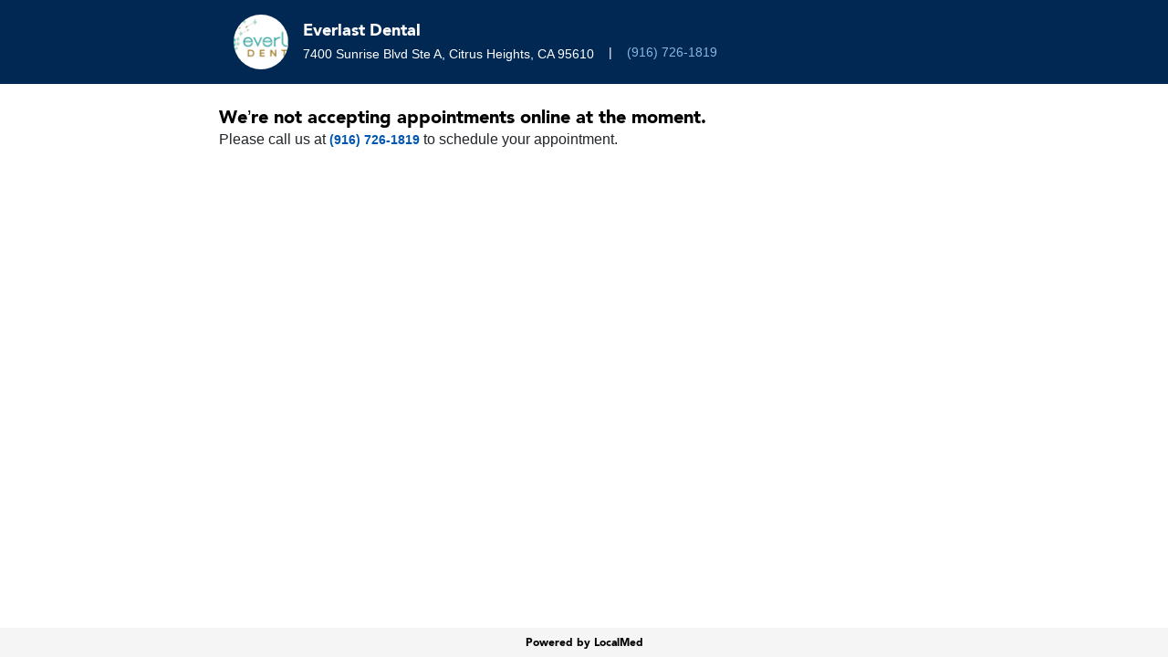

--- FILE ---
content_type: application/javascript
request_url: https://assets.localmed.com/patients-ui/static/js/styles.f958d36c.chunk.js
body_size: 7806
content:
(window["webpackJsonplocalmed-patients-ui"]=window["webpackJsonplocalmed-patients-ui"]||[]).push([[0],{109:function(e,_,t){"use strict";_.a={"widget-layout__container":"_3GcGN8D7T5dd3CO0CIwwBp","widget-layout__footer":"_2KRO54Kv1DRtvDXboDQSWa","widget-layout__call-to-action":"_3i-fGjtQqDPr0QDbZGe7Lx","widget-layout__call-to-action-inner":"HD2laYntGwDJeeSu02vCg","widget-layout--embedded":"_1VowJrp0SYCfmMQMQh2-KG"}},126:function(e,_,t){"use strict";_.a={"widget-footer__byline":"-LvL9GlkhM8oltVdIQTOr","widget-footer":"_1u3ymRzGkU5PFMMeqips1K","widget-footer__logo":"_3vQHDJQI3b2FBHcUG4Aqko","widget-footer__legal":"_2xNB9OFbLagNzjXaammULO"}},16:function(e,_,t){"use strict";_.a={"main-header__menu-header":"_3_FIGy62j5aJBrpi2S0Smk","main-header":"_3-J-GDrTtLoUvzM7MK_4yS","main-header__mobile-nav":"_1ICIquUp_6WtHqx1XWR3xP","main-header__nav":"_3Qep0a9Mf1MNGq78UM8Sv2","main-header__items":"_3jHCCZLeNCSDTjlI58Yp7U","main-header__items--main":"_2zsGyVCM70Z1DmRKxhK3JU","main-header__item":"_1jZ7Q2-NB4DJ88d_MgTj_6","main-header__dropdown":"W6p5kKRGc4qbHxCentxPh","main-header__caret":"_3LavnI9lR85GcoufGAb_B1","main-header__divider":"_36TdV7Mh5z74M5eaLdCAY7","main-header__dropdown-container":"_2biQZ1Ol7r8laorue6v72i","main-header__logo":"_3n1VHYcl-7SPtMjPlpUAg1","main-header__toggle":"_13xtiY3ChRUVYGbZhje8hz","main-header__toggle-line":"_14qlSeeXmBJrJVFg21ITk0","main-header__toggle-line--top":"_28t4AkG4_oO5AnQrdy2Ce","main-header__toggle-line--middle":"_2TjFP9Tq_D1fRUUWlnVbtM","main-header__toggle-line--bottom":"_1q6phFLtGRwpl5zN6aZpvN"}},189:function(e,_,t){"use strict";_.a={"legacy-panel":"_2IRN9yFjF5_ot0y2ls_JNq","legacy-panel--gray":"b4D4l1Zy5htaave7g3L19","legacy-panel--large":"_2_dcw7icd3aYRYAah5_rwB"}},191:function(e,_,t){"use strict";_.a={icon:"_13uDQy0NNCr1A9-T72GPoH","icon--baseline":"_3Dho2QXxniiW1kYDrQTQch","icon--spin":"_1J5vnesSWk8Y3viKVPu6FG",spinbaseline:"_3qGBqS9I2uXvdPO2XDX1fI","icon--center":"lozAtLnaOhmvQX5jPZlyb",spincenter:"_2glE2J0HigcMQID36MYv54"}},192:function(e,_,t){"use strict";_.a={"main-layout__body":"z23jH9abYM4heuV6OKD7a","main-layout__row":"_1EJ2tvqoAPSSxmvLHJ28Eq"}},194:function(e,_,t){"use strict";_.a={"icon-circle":"_1ix2aHLA42mBGbyZSPkhIb","icon-circle__icon":"uzGAxCruxIMfIjFYyAHkI","icon-circle--red":"_2vnUOOO8b6_wSbJwmLC3lf","icon-circle--blue":"_1iKpmhiugm0xlLFT42zP6c"}},196:function(e,_,t){"use strict";_.a={"calendar-table-row__time":"_35nreTERf7Z95EKGplsZse","calendar-table-row":"_2FHvsxi3H5B9YeANtSSwwE","calendar-table-row--hour-start":"_2VF3gwDlmCPIfWha3vnE1Z"}},197:function(e,_,t){"use strict";_.a={"openings-calendar":"p9sPnpU4NdhwduQCZ5G29","openings-calendar__previous":"_1bhFGYgGNhBg66UfaI-O3x","openings-calendar__next":"_31asX_liaWUtIVgnReSCUu"}},22:function(e,_,t){"use strict";_.a={info__h1:"_3hxeeOMAFewhsalL9_kZ1N",info__h2:"mfoEPdCK_cu9kL0JGDuDh","info__phone--office":"_13GEwBELQqgL7U0n2TQ-iS",info__line:"_2YoK0XRY7oDD9PNIYiaY-b",info:"_3TGATBt8GuYdR7_LvcqNu",info__row:"_1c9zlSIW0hplH6BGZCoqt7","info__row--border":"_31nxT0mj9Lwas9nksi-Ya",info__dt:"_3W42Sh0Cv6V_ckslUGo46o",info__dd:"_3DFCJjj6HAaadbQoLWKn1k",info__photo:"gNT-suVkqPl3aOuEo8i0y","info__icon--circle":"M9cj5m6ax_o0RtJK1CNd7",info__address:"ZFAbEpYiozVYhevJY3rt-","info__manage-links-row":"yhtFjSl54lTdjCRE4nRUx","info__manage-links":"_1Os7GcQ5aK5e8lDrw4chrj",info__phone:"_2HSqb7utdYseRXLLzYYXwi","info__phone--number":"bpARYC7vFk8_PnN4ydja1","info--large":"_3JAmZfZ-9Zel283-mEwe2h"}},229:function(e,_,t){"use strict";_.a={"panel-rule":"_2F4vw5H5XYfhTBOR9E0Fca","panel-rule--large":"Bl9O-kBx5HwXrBBLx-5Xn"}},233:function(e,_,t){"use strict";_.a={"loading-page__row":"_1t1tSdUuEJwlnG0hZgi48_","loading-page__title":"_2j9qx_KUfWhFcQJRO9hBav"}},234:function(e,_,t){"use strict";_.a={"change-button":"_1NbVXiEatt3IPqCkQ3231M","change-button__icon":"_3BI18iWxshRNYTejVjnv1z"}},235:function(e,_,t){"use strict";_.a={fade:"_9cmrxIkipkzJByBzH8gLY","fade--entering":"_1BOpqaz9lvxj6Nd0KWz90w","fade--entered":"_2EmhMRvGrGQxEYOR6oL_pf"}},236:function(e,_,t){"use strict";_.a={scaleup:"_1mEPrZnoz62UiOI3o-Vaih","scaleup--entering":"_2GCnPD-HjsIRapv6mlipNr","scaleup--entered":"_3Xp_yIsJ5hyW39_P19JS49","scaleup--exiting":"_3PnjjVJQV4r-BVeY1lAF86"}},237:function(e,_,t){"use strict";_.a={slidedown:"_20ex0lEyMLPRuwgBjUz0WK","slidedown--entering":"_1Y7AsRcvKrptvQc1g96HxF","slidedown--entered":"_2iuXb_2fQBp4Z4amrTjSrJ","slidedown--exiting":"K9k2tVfD9j2bt1oD7xmK0"}},238:function(e,_,t){"use strict";_.a={"calendar-table-cell":"_1dP6WIR_0wPAGBubVhEcrS","calendar-table-cell--starts-week":"_12oObwDpCoHFJda9EwZhjL"}},239:function(e,_,t){"use strict";_.a={opening:"_3qedYe0Wditj6NcDzCepNq","opening--active":"_2H9KT9-eCyEuK6JRY_AnVk"}},301:function(e,_,t){},324:function(e,_,t){"use strict";_.a={"back-button":"_1QFaXXehc9YBGoI_a9YS4x"}},326:function(e,_,t){"use strict";_.a={"inline-icon":"_3UezigcQsc1E94W-rGh7pr"}},335:function(e,_,t){"use strict";_.a={"reschedule-calendar-opening--old":"_1K9whlABPNUzc-M4m31LqU"}},34:function(e,_,t){"use strict";_.a={"main-footer":"_1cVAoRjiXeFyiqWIslni4V","main-footer__extra-items":"_3TQ-1bF5-MkIyQpICjd1Cy","main-footer__items":"_3pa3J3XzyifSL0ex4yOndF","last-child":"Ll9Mpg_b_8V5pq-GFPIZx","main-footer__header":"kqK69Wukhi8JAXFYnQbJ_","main-footer__nav":"_2Px2AOgC7elRorUuzjNWX_","main-footer__row":"_29xYeuNXD3xi6gtASt3avf","main-footer__row--with-columns":"_250DHqhVE8PS_mRTqMgMvE","main-footer__column":"F79-l_VXvCq2sRr6w8_qe","main-footer__extra":"_26kXXTzqA1OZpiKTF1Wl_d","main-footer__copyright":"_1EPiua7rgkEQ1EJtBlhcwD"}},514:function(e,_,t){"use strict";_.a={checkbox:"ClUeFeG8S4o-_IdkOwhu1",checkbox__input:"bLOVeQ4LMHldsfUPIy8ST",checkbox__label:"MwbEntwB72oLWE9oWhjsU"}},515:function(e,_,t){"use strict";_.a={field:"_37x19IVYYPmn1hr23FmqRa",field__label:"_1IXCoekM6izSVSg3lU0JF4","field--horizontal":"_1WoKtaLwjGOgotZaE4W2ER",field__body:"_1QEod6NsXrKboWijyE7F_y"}},516:function(e,_,t){"use strict";_.a={fieldset__legend:"_2nMa902QQrBA5PrgEqm-LA",fieldset:"_2oQ2a3C6pGbl_ahGIny6T3","fieldset--horizontal":"_1ziOh47wulxDb3DcgbnWzQ"}},517:function(e,_,t){"use strict";_.a={"form-content":"B8QfnXjV1FPTioBT7yFFJ","form-content--horizontal":"_3Bc8odLcbUjsh-YjEPrxeb"}},518:function(e,_,t){"use strict";_.a={input:"_2FdP5RjQdnaQB_mtT54-Bm","input--text":"CDZX5Z2-Y39bEXOOQANh0","input--multiline":"_3wzaECwx5iZHiHE2ARFW5g","input--gray":"fAYb5aiSUBCWULdH-AjvI","input--success":"_1WYPzn4pfe4mWVYI5LBqcb","input--error":"_3rHr1H-PaWbiNkT-oXT2GV"}},520:function(e,_,t){"use strict";_.a={info__h1:"_3H5QSScn82rmmzFgxhcpjM",info__h2:"_3NDx98aAFBYZ7I2PpPaZF3",info__line:"_1kEH6tn0X914-kQj89TTtt",info:"lBMdXrVdpgmBN-JcnvC1F",info__row:"r1lF9y5nU5F5EdgtJ9xep","info__row--border":"_2hMNrJSTx17gTuTl6jiNL6",info__dt:"_1K0O-NHQw3DClKt29HpBKs",info__dd:"_15hLZTm6GxmtUrLTjtELqJ",info__photo:"_32ajUC689RENLG8BxiSRUO","info__icon-circle":"_2Qlpf8O_A1VmUMKWhUgqUs",info__address:"_2u_xxv7t2etPIEmyg8aaC7","info--large":"YO20Hbl-d87Gvtic7TcZL"}},521:function(e,_,t){"use strict";_.a={"appointment-form__name-column":"_3c7OqndG5fDwVghR2Bic9s","appointment-form__name-row":"Z7KxcuKa0RJobx7sSHN7H","appointment-form__info":"_3pxyaInpSU6bVE79hGNilW"}},522:function(e,_,t){"use strict";_.a={"password-input__strength-indicator":"Qw96o57U6n_BuLwMv7Ul7","password-input__strength-indicator-bar":"_3T6y1XuY43AlyyVgAMIYTk","password-input__strength-indicator--0":"ZRPN6AfWhXVcFW2hQD785","password-input__strength-indicator--1":"JCiNBJzZ2b6-vYPTIh9Ad","password-input__strength-indicator--2":"_3dwzQRA-qZXx0UnXUFA7n0","password-input__strength-indicator--3":"oFASl730JA3RbeveRAgVA","password-input__strength-indicator--4":"gbPHtHfoKDC37N4PbDPhx"}},523:function(e,_,t){"use strict";_.a={"checkmark-list__item":"_1otNyyiys3aEyCnsAMF8c3","checkmark-list__icon":"_2aV9tOpxd8scCqiVMWzYh6","checkmark-list__content":"_3TsU1vFq9gIxvZaHXR_-3N"}},524:function(e,_,t){"use strict"},526:function(e,_,t){"use strict";_.a={"leaflet-map":"gpVxOK6gVLqK_dQ1QyuNY","marker-icon-container":"_3T_0PSybq6l10a_ha-kWv",marker:"_2jpfmHeylyuGvkcd-bh2Wj","marker--md":"_3L93rfF8hvLU6yLVh-dRyi","marker--active":"_3QtFgLeiXEzIUt44g6jtgG",marker__icon:"_2nsEoGC6yAizMYnEbNY-YI","marker__icon--active":"_11qQr1A3dB3cUqOIsXnHVb",marker__icon__v2:"_2IdYEyX6JH6s7uYosygnY1",marker__number:"_1ZWIVgfz3iM7cAXwJJ6dyS"}},527:function(e,_,t){"use strict";_.a={"appointment-form-page__title":"U8E_PQk-u_zsyQC41tyR_","appointment-form-page__map":"fNWdOoqAMYxUP6IkUo5S0","appointment-form-page__row":"dobIRggH8qXnSNK4JUdV-","appointment-form-page__aside":"_2aBM8cXotT5YCzALiiilRh","appointment-form-page__main":"_3ON1fQoLn6-gj_Nc_gDJrd","appointment-form-page__links":"dj7TxmjEVcYHjqHka7uaI"}},528:function(e,_,t){"use strict";_.a={"leaflet-map":"_34hr9K5p7h9nwCrU1m74tP","marker-icon-container":"_2mNTenMFXrON5LKQ8l3EIH",marker:"_20_zMzke2wAX_m5QUdTb0B","marker--md":"_3fH1CGD1LfbdVlwd8rjYwc","marker--active":"_2LPjekRFzt7L5lYWkHcD5K",marker__icon:"_3iWdlyTbpTVLKA3NDvf-iI","marker__icon--active":"kz-08I2A3vmyi45u8p8C",marker__icon__v2:"_1LTEG_vRXxKcnnWGgOk4G0",marker__number:"_3spTBnhl2v3fEDPuPtiRS_","practice-page__content":"_1KtYCC_Pgh7n_-imTETkpK","practice-page__box":"_3d2zh3OYh7jAh3SBv_zskm","practice-header":"_25vXhxUw7NA3Cpf_f_YyCl","practice-list":"_3j-t8zHk4jydXiIWibdSUL","practice-list__item":"N-_Km6xfWO8Eh9Ix0uTxX","practice-list__item__anchor":"_1MnDiuzr-P3YWasR8BcPX3","practice-list__item__body":"_PneisyOlypzDAW7fe-Wr","practice-list__item__icon":"_2vyA14pMDrSw4k7onm8km","practice-list__item__icon--active":"_32pf-a7D_wtudL5_8Q944b","practice-list__item__title":"LhxWQFDFQvwi4kYsNyLPO","practice-list__item__title--active":"UghtLtn5vtwRFslcorLt4","practice-list__item--active":"_2CFvfpjYvMkjnF3tR_qExE"}},529:function(e,_,t){},530:function(e,_,t){"use strict";_.a={"force-selection":"_2Rt-9feZkenMVSl735aH5L","force-selection--with-additional-info":"_1IeABSutTzwhZloRH18tC1","force-selection--selected":"_385_he0lZc_idvhAWo4tLz","force-selection__message":"_2DZyDcDciaSNc5Dhp15BW3","force-selection__additional-info":"_2zVNlBFjqURa1YSkky47px"}},531:function(e,_,t){"use strict";_.a={"widget-form":"_1EmCwdTH_R7hvWW-YTPZde","widget-form-row":"_2DNStQAOoVt_bI09abBtcA","widget-form__field":"_21WWODIGj4nZVusOCKENMJ"}},532:function(e,_,t){"use strict";_.a={"office-calendar":"dA8QQ5a-mVuBFyyhbHxD1","office-calendar__header":"_372v51ojFexjwgveqKgW9Z","office-calendar__header-content":"oj0emTOXnCjxsOn6WzAGJ","office-calendar__first-available":"_3s_xA0Zi5mgP5Ul_MfsSmR","office-calendar__calendar":"tlouMbSJDpviZ5GO2OAS9","no-penings-for-status":"_2GCx3Y5vUB9CEMixsYpymL"}},533:function(e,_,t){"use strict";_.a={"insurance-form__sideways":"NnA5vhuVG0ob2z7x7sc5y","insurance-form__section":"_3FKmP0FGiATKOY8hv-8iHM","insurance-form":"RO2AXTodIC7wYSbv2QoXD","insurance-form__button":"_1t27Px7NN1KJaPagbEOi1X"}},534:function(e,_,t){"use strict";_.a={"provider-widget":"_2DUoeDlsJ38qXu1myZnp6o","provider-widget__body":"_2sVOP9Xmk_IIXlEL6dfIqu","provider-widget__card":"_4VZN50ik0CjtBc65JyXOY","provider-widget__card__date":"_3OKSMqGvsbb8GTg3Rq2blU","provider-widget__card__insurance":"_1LlrGbpTP9au9MibedbFOE","provider-widget__calendar":"_3eRq1wdT_02bPoYkK68Kg7"}},537:function(e,_,t){"use strict";_.a={"cancel-appointment-page__row":"_36n5hd9Plri8c30Fxgsenc","cancel-appointment-page__main":"_1tai3XEFxZ6IyJpPhlWSa_","cancel-appointment-page__map":"_2SFfBxOSBLoJMzGEMnshYO","cancel-appointment-page__aside":"_3UY8AGMdV6JsX5D9dRqSSF"}},538:function(e,_,t){"use strict";_.a={"not-found-page__row":"BTyHTvEtSVJJDv2eua7DH","not-found-page__title":"_2Pze0-6BsxVDuIi0n6XrhU"}},539:function(e,_,t){"use strict";_.a={"reschedule-page__title":"_1gWlhJMITaiBc_IwN0rpsL","reschedule-page__row":"_1KNCfJtvnVU1ofCeWRdXug"}},540:function(e,_,t){},541:function(e,_,t){"use strict";_.a={"appointment-form-page__title":"_39qS66trrULHVLcrqCVjiY","appointment-form-page__subtitle":"_3cXW-ZAuqQ-E2P-W5k5O3v","appointment-form-page__map":"_1IHzCGsxnhEnHdkfi7xPEY","appointment-form-page__row":"Vvg-KtFD5s4Inf3S0AKWZ","appointment-form-page__aside":"_3lnVydg3bnQlOIIBxRO0S3","appointment-form-page__main":"_3RJ2uYKKZyZNHlBjBR5pR8"}},542:function(e,_,t){"use strict";_.a={header:"_2Y0dnSL1fxD1-MVdKp6_ec",header__container:"_2uYR7DaM7qjpfeZY7kimMT",header__row:"_15W7PpCuNN9drqFMol1vYw",header__figure:"_1olpLywh4cWKVWjCBlpE_H",header__icon:"_1vNuZKb1kZjVvHwnyZ8nyF",header__photo:"_3whATHuPqe71TQzNBK6mvK",header__content:"_3lW9-VzuF4GkkS-Y8jxLcA",header__title:"_3RTAw9RBMLHQv2JC_ZyARc",header__subtitle:"_15V2tz6BN2HU3wSboXpnMW"}},543:function(e,_,t){"use strict";_.a={title:"xJomvVUKrDFSE_TeAUJnc"}},544:function(e,_,t){"use strict";_.a={list:"_2NKtyM2fniKkvq6q0pT2d2"}},545:function(e,_,t){"use strict";_.a={list:"Naave3IMwLby3hR5kTxR7"}},546:function(e,_,t){"use strict";_.a={"service-list":"Ec_8ApKuuUodOp-TO3OHJ"}},548:function(e,_,t){"use strict";_.a={"cancel-appointment-page__row":"_3ZE8l0AS9tx41K5uirXWMG","cancel-appointment-page__aside":"_3jLbfNj5iw3AuewxnMjRqZ","cancel-appointment-page__map":"FjqZ7XYU1Y8ODatJUoz62","cancel-appointment-page__main":"dCc10fUeFuiJVrFnBYYYQ"}},549:function(e,_,t){"use strict";_.a={"reschedule-page__body":"_1MztSmehrv-nwjgC1eB31"}},55:function(e,_,t){"use strict";_.a={"calendar-table":"_2FStY1doNPDdeo5Gs7W5n_","calendar-table__colgroup":"_2IfwietuNCfF_yW2C4nCS7","calendar-table__colgroup--hovered":"_1ISXPyCtrpfvk4APh3UMe5","calendar-table__message":"_2rHAmNi_wmMxq8p0l5FpZJ","calendar-table__message--large":"_2xGsX7l_Y_1RY37_JlETZL","calendar-table__header-cell":"spTqxiIqmRBi5TBsf7KyQ","calendar-table__header-cell--starts-week":"_2q1_wv4r69R2Cw4XGOQG2g","calendar-table__header-cell-date":"_3wtGYXVAUq2dAFq-OL_16I"}},550:function(e,_,t){"use strict";_.a={"appointment-form-page__title":"_1lbD2osQaltRzqoz2dJWwd","appointment-form-page__subtitle":"_3DFLNoU4o0UgVqqij963ah","appointment-form-page__map":"_3oMBWMTnJltdDc2gmE__yl","appointment-form-page__row":"_1oHfm5nGaafj8hCSsroDWB","appointment-form-page__main":"_1u0K2vS3wsUYQhXLKskoT7","appointment-form-page__aside":"_1eeV07njy4jqY-HLC1TzYd"}},551:function(e,_,t){"use strict";_.a={"review-service-logo":"_2TBHl8XknEWK3PZ7U_fxti"}},552:function(e,_,t){"use strict";_.a={"star-rating":"_1mc2nizGa42dL5HpWBVVyV","star-rating__filled":"VNYIeVpRYKgGbTZEtWrpK","star-rating__icon":"BaobzO6tk89LQHZGnMy5Z","star-rating__empty":"_2ppLbDH1KH7Qv4IiJd1lRD"}},553:function(e,_,t){"use strict";_.a={"rating-stats":"_1dIO6dRUB-pLOBOX8nSYo8","rating-stats__logo":"_-1zzSDWaSvsFfHB0EpRWg","rating-stats__details":"tthA9_Clh2hz2FzW9BhJ0","rating-stats__value":"L5zbKcNhoiPtc1jUa6P73","rating-stats__star-icon":"hP0DFAsUhXdMHP6EKEEUk","rating-stats__star-rating":"_2MdnZvI_jj0Ydf96RIsu-k","rating-stats__count":"Sp43zaoBs6Bz2jU78rnSq"}},554:function(e,_,t){"use strict";_.a={"widget-ratings":"_1hXtGvTMJla2-zcxVqJmCZ","widget-ratings__item":"_3mb6MgzxYtQgSnvjmYVzDk"}},555:function(e,_,t){"use strict";_.a={"provider-card-footer":"_1NsyHXagVmd_tu_ES4Nq6E"}},556:function(e,_,t){"use strict";_.a={"provider-card-header":"_2EmBOD_uyE0Rle3ZoVFzTh","provider-card-header__image":"_3ErslTHueKqSHtxsE9kydO","provider-card-header__content":"_1Zo09q7LERwMDU_q5o3wIs"}},557:function(e,_,t){"use strict";_.a={"provider-card-openings":"EEWkQaabg5PFAI0BL9zK9","provider-card-openings__availibility":"_2nkJkYxfoe9-IrL5xBBqSh","provider-card-openings__next-opening":"_2xYnFv9QVK3GDtHznpjo04"}},558:function(e,_,t){"use strict";_.a={"provider-card":"_2ozG9a4iQr1fyRzP7kHcQB"}},559:function(e,_,t){"use strict";_.a={"office-provider-list-alert":"_3ww9IQYJd9Ly3RkY1WBlC0","office-provider-list":"_2s3rRBY3x1ru6ukNfU8Ok6","office-provider-list__item":"_2Kk5U78MgqeMKZPIvapq6Y",slideup:"_3L6ISOy4bwZ__ffIlwllBA","office-provider-list__loading":"_3GP3-tqE1jFWLVidrk2754"}},560:function(e,_,t){"use strict";_.a={"office-review":"_39WeVtS92psagR2B9zPWkz","office-review__header":"_10rdNsl1e2oJs2CY9fIBD2","office-review__picture":"MN1uZOrMAjEND9X4ZXQfV","office-review__header-content":"_32QWhYlHH0uMi_XyI9KWGv","office-review__reviewer-name":"_2TjqAuOTacMn5Uvs3wFKyo","office-review__star-rating":"_2zhXfEpVHElUV3cfjq7CKD","office-review__service-logo":"BTSEXRaEA8h1vNWpNG968","office-review__message":"iQLwzbIals5cEKw5DQTX3"}},561:function(e,_,t){"use strict";_.a={"office-reviews-page__review-list":"mqMD_fCRLPovpzg4U9ZEQ","office-reviews-page__review":"lq3qJCDOeSOE3dfh0uM7Y"}},562:function(e,_,t){"use strict";_.a={"appointment-form-page__row":"_3M-UD1f76YqEdzAKlRC8aI","appointment-form-page__aside":"VmOonvqiSpV6Rf6k9euRZ","appointment-form-page__main":"_5QC2pcgivwyaxpNq7jbn4"}},74:function(e,_,t){"use strict";_.a={header:"_3nbXZ3AaC-2p5FNyKKqR2x",header__container:"_3GEXc5fMO9X50FZ6rZvB1w",header__row:"_35SnRdLUyNlkhudSb02dJE",header__figure:"_1F0jNPnVNBqRPCEBonQUd3",header__icon:"_1QCx9VDidL08cJyFWvqi3G",header__photo:"_3Sl3FFekgGynDTWKgmxrM3",header__content:"svL6waGuaFTP9UcwzSVLm",header__title:"MzRY8KzBxUNZ-egJUvuZj",header__subtitle:"_34OgH3mQ77psoSA7hvjjD5","header--with-subtitle":"_2d4pOZkt6D8I8lUM-FTziO"}},82:function(e,_,t){"use strict";_.a={"reschedule-form__new":"_3yWwVXO59LFHohTLkCI-St","reschedule-form__old":"_3l8aPsM5LcG1Qgv4gG07b0","reschedule-form__provider-header":"_AMQTwYQDgrBDNxBQO6c-","reschedule-form__provider-photo":"X9PphH_kWNkJI6SkgbJsg","reschedule-form__dl":"_2HVi9lr8SWeFGMy6xLOEoU","reschedule-form__calendar":"_2wBcXsbeyEYyeBZsAAlFTX","reschedule-form__row":"_3YHAsPhWv6LPZdFik98mMu","reschedule-form__info":"T9M8VvHyoDHnA9qtgbIic"}},90:function(e,_,t){"use strict";_.a={carousel:"_18UdTkzaA69RYtR4psGYRP","carousel__item--exiting":"_1skzWwBBih_rochItJ6Wfx","carousel__item--entering":"_3y6-PCNfWl5kkUtQ0WoEms","carousel__item--entered":"ihY-rLlF67qZVcKOzoKO","carousel__item--exited":"kSEfcZIUDqOSTDUylrWna",carousel__item:"_3qAracQAyM5OR_uGQLYfZ7","carousel--enter-right":"_1FLaMvIpzIpyH4c_pdRRj7","carousel--enter-left":"_1jSeB6qL9itldtTAu0VTMf"}}}]);
//# sourceMappingURL=styles.f958d36c.chunk.js.map

--- FILE ---
content_type: application/javascript
request_url: https://assets.localmed.com/patients-ui/static/js/5.5b3b1fd2.chunk.js
body_size: 37084
content:
(window["webpackJsonplocalmed-patients-ui"]=window["webpackJsonplocalmed-patients-ui"]||[]).push([[5],{1057:function(e,t,n){"use strict";var r=n(689),i=n(831),a=function(e){function t(){var t=null!==e&&e.apply(this,arguments)||this;return t.priority=185,t.identifier="ReactPlugin",t}return __extends(t,e),t.prototype.initialize=function(t,n,i,a){var o=this;if(e.prototype.initialize.call(this,t,n,i,a),this._extensionConfig=t.extensionConfig&&t.extensionConfig[this.identifier]?t.extensionConfig[this.identifier]:{history:null},r.a.arrForEach(i,(function(e){"ApplicationInsightsAnalytics"===e.identifier&&(o._analyticsPlugin=e)})),this._extensionConfig.history){this.addHistoryListener(this._extensionConfig.history);var s={uri:this._extensionConfig.history.location.pathname};this.trackPageView(s)}},t.prototype.processTelemetry=function(e,t){this.processNext(e,t)},t.prototype.trackMetric=function(e,t){this._analyticsPlugin?this._analyticsPlugin.trackMetric(e,t):this.diagLog().throwInternal(i.a.CRITICAL,i.b.TelemetryInitializerFailed,"Analytics plugin is not available, React plugin telemetry will not be sent: ")},t.prototype.trackPageView=function(e){this._analyticsPlugin?this._analyticsPlugin.trackPageView(e):this.diagLog().throwInternal(i.a.CRITICAL,i.b.TelemetryInitializerFailed,"Analytics plugin is not available, React plugin telemetry will not be sent: ")},t.prototype.trackEvent=function(e,t){this._analyticsPlugin?this._analyticsPlugin.trackEvent(e,t):this.diagLog().throwInternal(i.a.CRITICAL,i.b.TelemetryInitializerFailed,"Analytics plugin is not available, React plugin telemetry will not be sent: ")},t.prototype.trackException=function(e,t){this._analyticsPlugin?this._analyticsPlugin.trackException(e,t):this.diagLog().throwInternal(i.a.CRITICAL,i.b.TelemetryInitializerFailed,"Analytics plugin is not available, React plugin telemetry will not be sent: ")},t.prototype.addHistoryListener=function(e){var t=this;e.listen((function(e,n){setTimeout((function(){var n={uri:e.pathname};t.trackPageView(n)}),500)}))},t}(n(883).a);t.a=a},1059:function(e,t,n){"use strict";n.d(t,"a",(function(){return Dt}));var r={};n.r(r),n.d(r,"Util",(function(){return k})),n.d(r,"CorrelationIdHelper",(function(){return L})),n.d(r,"UrlHelper",(function(){return R})),n.d(r,"DateTimeUtils",(function(){return O})),n.d(r,"ConnectionStringParser",(function(){return V})),n.d(r,"FieldType",(function(){return d})),n.d(r,"RequestHeaders",(function(){return w})),n.d(r,"DisabledPropertyName",(function(){return M})),n.d(r,"ProcessLegacy",(function(){return U})),n.d(r,"SampleRate",(function(){return j})),n.d(r,"HttpMethod",(function(){return F})),n.d(r,"DEFAULT_BREEZE_ENDPOINT",(function(){return q})),n.d(r,"AIData",(function(){return H})),n.d(r,"AIBase",(function(){return z})),n.d(r,"Envelope",(function(){return B})),n.d(r,"Event",(function(){return K})),n.d(r,"Exception",(function(){return Q})),n.d(r,"Metric",(function(){return ie})),n.d(r,"PageView",(function(){return oe})),n.d(r,"PageViewData",(function(){return ae})),n.d(r,"RemoteDependencyData",(function(){return se})),n.d(r,"Trace",(function(){return ce})),n.d(r,"PageViewPerformance",(function(){return ue})),n.d(r,"Data",(function(){return le})),n.d(r,"SeverityLevel",(function(){return ne})),n.d(r,"ConfigurationManager",(function(){return de})),n.d(r,"ContextTagKeys",(function(){return fe})),n.d(r,"DataSanitizer",(function(){return E})),n.d(r,"TelemetryItemCreator",(function(){return pe})),n.d(r,"CtxTagKeys",(function(){return he})),n.d(r,"Extensions",(function(){return ge})),n.d(r,"DistributedTracingModes",(function(){return f})),n.d(r,"PropertiesPluginIdentifier",(function(){return me})),n.d(r,"BreezeChannelIdentifier",(function(){return ve})),n.d(r,"AnalyticsPluginIdentifier",(function(){return ye}));var i=n(689),a=n(883),o=n(823),s=i.a.isFunction;function c(e,t){for(var n=[],r=null,a=e.getNext();a;){var o=a.getPlugin();o&&(r&&s(r.setNextPlugin)&&s(o.processTelemetry)&&r.setNextPlugin(o),s(o.isInitialized)&&o.isInitialized()||n.push(o),r=o,a=a.getNext())}i.a.arrForEach(n,(function(n){n.initialize(e.getCfg(),e.core(),t,e.getNext())}))}function u(e){return e.sort((function(e,t){var n=0,r=s(t.processTelemetry);return s(e.processTelemetry)?n=r?e.priority-t.priority:1:r&&(n=-1),n}))}var l,d,f,p=n(680),g=i.a.objDefineAccessors,h=function(e){function t(){var n=e.call(this)||this;n.identifier="ChannelControllerPlugin",n.priority=500;var r,a=i.a.arrForEach;function s(e){e&&e.length>0&&(function(e){a(e,(function(e){if(e.priority<500)throw Error("Channel has invalid priority"+e.identifier)}))}(e=e.sort((function(e,t){return e.priority-t.priority}))),r.push(e))}return Object(p.a)(t,n,(function(e,t){e.setNextPlugin=function(e){},e.processTelemetry=function(e,t){r&&a(r,(function(r){r.length>0&&n._getTelCtx(t).createNew(r).processNext(e)}))},e.getChannelControls=function(){return r},e.initialize=function(n,u,l){e.isInitialized()||(t.initialize(n,u,l),n.isCookieUseDisabled&&i.a.disableCookies(),function(e,t){r=[],e&&a(e,(function(e){return s(e)}));if(t){var n=[];a(t,(function(e){e.priority>500&&n.push(e)})),s(n)}}((n||{}).channels,l),a(r,(function(e){return c(new o.a(e,n,u),l)})))}})),n}return __extends(t,e),t.prototype.processTelemetry=function(e,t){},t.prototype.getChannelControls=function(){return null},t.prototype.initialize=function(e,t,n){},t._staticInit=(g(t.prototype,"ChannelControls",t.prototype.getChannelControls),void g(t.prototype,"channelQueue",t.prototype.getChannelControls)),t}(a.a),m=n(774),v=i.a.arrForEach,y=i.a.isNullOrUndefined,x=function(){function e(){var t,n,r,a,s=!1;Object(p.a)(e,this,(function(e){e._extensions=new Array,n=new h,e.logger=i.a.objCreate({throwInternal:function(e,t,n,r,i){void 0===i&&(i=!1)},warnToConsole:function(e){},resetInternalMessageCount:function(){}}),t=[],e.isInitialized=function(){return s},e.initialize=function(t,i,a,l){if(e.isInitialized())throw Error("Core should not be initialized more than once");if(!t||y(t.instrumentationKey))throw Error("Please provide instrumentation key");r=l,e._notificationManager=l,e.config=t||{},t.extensions=y(t.extensions)?[]:t.extensions,(t.extensionConfig=y(t.extensionConfig)?{}:t.extensionConfig).NotificationManager=l,a&&(e.logger=a);var d=[];d.push.apply(d,i.concat(t.extensions)),d=u(d);var f=[],p=[],g={};if(v(d,(function(e){if(y(e)||y(e.initialize))throw Error("Extensions must provide callback to initialize");var t=e.priority,r=e.identifier;e&&t&&(y(g[t])?g[t]=r:a.warnToConsole("Two extensions have same priority #"+t+" - "+g[t]+", "+r)),!t||t<n.priority?f.push(e):p.push(e)})),d.push(n),f.push(n),d=u(d),e._extensions=d,c(new o.a([n],t,e),d),c(new o.a(f,t,e),d),e._extensions=f,0===e.getTransmissionControls().length)throw new Error("No channels available");s=!0,e.releaseQueue()},e.getTransmissionControls=function(){return n.getChannelControls()},e.track=function(n){n.iKey||(n.iKey=e.config.instrumentationKey),n.time||(n.time=i.a.toISOString(new Date)),y(n.ver)&&(n.ver="4.0"),e.isInitialized()?e.getProcessTelContext().processNext(n):t.push(n)},e.getProcessTelContext=function(){var t=e._extensions,r=t;return t&&0!==t.length||(r=[n]),new o.a(r,e.config,e)},e.getNotifyMgr=function(){return r||(r=i.a.objCreate({addNotificationListener:function(e){},removeNotificationListener:function(e){},eventsSent:function(e){},eventsDiscarded:function(e,t){},eventsSendRequest:function(e,t){}}),e._notificationManager=r),r},e.getPerfMgr=function(){return a||e.config&&e.config.enablePerfMgr&&(a=new m.a(e.getNotifyMgr())),a},e.setPerfMgr=function(e){a=e},e.eventCnt=function(){return t.length},e.releaseQueue=function(){t.length>0&&(v(t,(function(t){e.getProcessTelContext().processNext(t)})),t=[])}}))}return e.prototype.initialize=function(e,t,n,r){},e.prototype.getTransmissionControls=function(){return null},e.prototype.track=function(e){},e.prototype.getProcessTelContext=function(){return null},e.prototype.getNotifyMgr=function(){return null},e.prototype.getPerfMgr=function(){return null},e.prototype.setPerfMgr=function(e){},e.prototype.eventCnt=function(){return 0},e.prototype.releaseQueue=function(){},e}(),I=2,b=function(){function e(t){this.listeners=[];var n=i.a.arrForEach,r=!!(t||{}).perfEvtsSendAll;Object(p.a)(e,this,(function(e){e.addNotificationListener=function(t){e.listeners.push(t)},e.removeNotificationListener=function(t){for(var n=i.a.arrIndexOf(e.listeners,t);n>-1;)e.listeners.splice(n,1),n=i.a.arrIndexOf(e.listeners,t)},e.eventsSent=function(t){n(e.listeners,(function(e){e&&e.eventsSent&&setTimeout((function(){return e.eventsSent(t)}),0)}))},e.eventsDiscarded=function(t,r){n(e.listeners,(function(e){e&&e.eventsDiscarded&&setTimeout((function(){return e.eventsDiscarded(t,r)}),0)}))},e.eventsSendRequest=function(t,r){n(e.listeners,(function(e){if(e&&e.eventsSendRequest)if(r)setTimeout((function(){return e.eventsSendRequest(t,r)}),0);else try{e.eventsSendRequest(t,r)}catch(n){}}))},e.perfEvent=function(t){t&&(!r&&t.isChildEvt()||n(e.listeners,(function(e){if(e&&e.perfEvent)if(t.isAsync)setTimeout((function(){return e.perfEvent(t)}),0);else try{e.perfEvent(t)}catch(n){}})))}}))}return e.prototype.addNotificationListener=function(e){},e.prototype.removeNotificationListener=function(e){},e.prototype.eventsSent=function(e){},e.prototype.eventsDiscarded=function(e,t){},e.prototype.eventsSendRequest=function(e,t){},e}(),S=n(832),C=function(e){function t(){var n=e.call(this)||this;return Object(p.a)(t,n,(function(e,t){function n(t){var n=e.getNotifyMgr();n&&n.eventsDiscarded([t],I)}e.initialize=function(e,n,r,i){t.initialize(e,n,r||new S.a(e),i||new b(e))},e.track=function(r){Object(m.b)(e.getPerfMgr(),(function(){return"AppInsightsCore:track"}),(function(){if(null===r)throw n(r),Error("Invalid telemetry item");!function(e){if(i.a.isNullOrUndefined(e.name))throw n(e),Error("telemetry name required")}(r),t.track(r)}),(function(){return{item:r}}),!r.sync)},e.addNotificationListener=function(t){var n=e.getNotifyMgr();n&&n.addNotificationListener(t)},e.removeNotificationListener=function(t){var n=e.getNotifyMgr();n&&n.removeNotificationListener(t)},e.pollInternalLogs=function(t){var n=e.config.diagnosticLogInterval;return n&&n>0||(n=1e4),setInterval((function(){var n=e.logger?e.logger.queue:[];i.a.arrForEach(n,(function(n){var r={name:t||"InternalMessageId: "+n.messageId,iKey:e.config.instrumentationKey,time:i.a.toISOString(new Date),baseType:S.b.dataType,baseData:{message:n.message}};e.track(r)})),n.length=0}),n)}})),n}return __extends(t,e),t.prototype.initialize=function(e,t,n,r){},t.prototype.track=function(e){},t.prototype.addNotificationListener=function(e){},t.prototype.removeNotificationListener=function(e){},t.prototype.pollInternalLogs=function(e){return 0},t}(x),T=n(773),_=n(831);n(772);!function(e){e[e.LocalStorage=0]="LocalStorage",e[e.SessionStorage=1]="SessionStorage"}(l||(l={})),function(e){e[e.Default=0]="Default",e[e.Required=1]="Required",e[e.Array=2]="Array",e[e.Hidden=4]="Hidden"}(d||(d={})),function(e){e[e.AI=0]="AI",e[e.AI_AND_W3C=1]="AI_AND_W3C",e[e.W3C=2]="W3C"}(f||(f={}));var w=function(){function e(){}return e.requestContextHeader="Request-Context",e.requestContextTargetKey="appId",e.requestContextAppIdFormat="appId=cid-v1:",e.requestIdHeader="Request-Id",e.traceParentHeader="traceparent",e.sdkContextHeader="Sdk-Context",e.sdkContextHeaderAppIdRequest="appId",e.requestContextHeaderLowerCase="request-context",e}(),E=function(){function e(){}return e.sanitizeKeyAndAddUniqueness=function(t,n,r){var i=n.length,a=e.sanitizeKey(t,n);if(a.length!==i){for(var o=0,s=a;void 0!==r[s];)o++,s=a.substring(0,e.MAX_NAME_LENGTH-3)+e.padNumber(o);a=s}return a},e.sanitizeKey=function(t,n){var r;return n&&(n=e.trim(n.toString())).length>e.MAX_NAME_LENGTH&&(r=n.substring(0,e.MAX_NAME_LENGTH),t.throwInternal(_.a.WARNING,_.b.NameTooLong,"name is too long.  It has been truncated to "+e.MAX_NAME_LENGTH+" characters.",{name:n},!0)),r||n},e.sanitizeString=function(t,n,r){var i;return void 0===r&&(r=e.MAX_STRING_LENGTH),n&&(r=r||e.MAX_STRING_LENGTH,(n=e.trim(n)).toString().length>r&&(i=n.toString().substring(0,r),t.throwInternal(_.a.WARNING,_.b.StringValueTooLong,"string value is too long. It has been truncated to "+r+" characters.",{value:n},!0))),i||n},e.sanitizeUrl=function(t,n){return e.sanitizeInput(t,n,e.MAX_URL_LENGTH,_.b.UrlTooLong)},e.sanitizeMessage=function(t,n){var r;return n&&n.length>e.MAX_MESSAGE_LENGTH&&(r=n.substring(0,e.MAX_MESSAGE_LENGTH),t.throwInternal(_.a.WARNING,_.b.MessageTruncated,"message is too long, it has been truncated to "+e.MAX_MESSAGE_LENGTH+" characters.",{message:n},!0)),r||n},e.sanitizeException=function(t,n){var r;return n&&n.length>e.MAX_EXCEPTION_LENGTH&&(r=n.substring(0,e.MAX_EXCEPTION_LENGTH),t.throwInternal(_.a.WARNING,_.b.ExceptionTruncated,"exception is too long, it has been truncated to "+e.MAX_EXCEPTION_LENGTH+" characters.",{exception:n},!0)),r||n},e.sanitizeProperties=function(t,n){if(n){var r={};Object(i.d)(n,(function(n,a){if(i.a.isObject(a)&&Object(T.n)())try{a=Object(T.g)().stringify(a)}catch(o){t.throwInternal(_.a.WARNING,_.b.CannotSerializeObjectNonSerializable,"custom property is not valid",{exception:o},!0)}a=e.sanitizeString(t,a,e.MAX_PROPERTY_LENGTH),n=e.sanitizeKeyAndAddUniqueness(t,n,r),r[n]=a})),n=r}return n},e.sanitizeMeasurements=function(t,n){if(n){var r={};Object(i.d)(n,(function(n,i){n=e.sanitizeKeyAndAddUniqueness(t,n,r),r[n]=i})),n=r}return n},e.sanitizeId=function(t,n){return n?e.sanitizeInput(t,n,e.MAX_ID_LENGTH,_.b.IdTooLong).toString():n},e.sanitizeInput=function(t,n,r,i){var a;return n&&(n=e.trim(n)).length>r&&(a=n.substring(0,r),t.throwInternal(_.a.WARNING,i,"input is too long, it has been truncated to "+r+" characters.",{data:n},!0)),a||n},e.padNumber=function(e){var t="00"+e;return t.substr(t.length-3)},e.trim=function(e){return i.a.isString(e)?e.replace(/^\s+|\s+$/g,""):e},e.MAX_NAME_LENGTH=150,e.MAX_ID_LENGTH=128,e.MAX_PROPERTY_LENGTH=8192,e.MAX_STRING_LENGTH=1024,e.MAX_URL_LENGTH=2048,e.MAX_MESSAGE_LENGTH=32768,e.MAX_EXCEPTION_LENGTH=32768,e}(),N=Object(T.j)(),D=i.a.isString,A=null;var k=function(){function e(){}return e.createDomEvent=function(e){var t=null;if(i.a.isFunction(Event))t=new Event(e);else{var n=Object(T.c)();n&&n.createEvent&&(t=n.createEvent("Event")).initEvent(e,!0,!0)}return t},e.disableStorage=function(){e._canUseLocalStorage=!1,e._canUseSessionStorage=!1},e._getLocalStorageObject=function(){return e.canUseLocalStorage()?e._getVerifiedStorageObject(l.LocalStorage):null},e._getVerifiedStorageObject=function(e){var t,n,r=null;try{if(i.a.isNullOrUndefined(Object(T.d)()))return null;n=new Date,(r=e===l.LocalStorage?Object(T.e)("localStorage"):Object(T.e)("sessionStorage")).setItem(n.toString(),n.toString()),t=r.getItem(n.toString())!==n.toString(),r.removeItem(n.toString()),t&&(r=null)}catch(a){r=null}return r},e.isInternalApplicationInsightsEndpoint=function(t){return-1!==e._internalEndpoints.indexOf(t.toLowerCase())},e.canUseLocalStorage=function(){return void 0===e._canUseLocalStorage&&(e._canUseLocalStorage=!!e._getVerifiedStorageObject(l.LocalStorage)),e._canUseLocalStorage},e.getStorage=function(t,n){var r=e._getLocalStorageObject();if(null!==r)try{return r.getItem(n)}catch(i){e._canUseLocalStorage=!1,t.throwInternal(_.a.WARNING,_.b.BrowserCannotReadLocalStorage,"Browser failed read of local storage. "+e.getExceptionName(i),{exception:e.dump(i)})}return null},e.setStorage=function(t,n,r){var i=e._getLocalStorageObject();if(null!==i)try{return i.setItem(n,r),!0}catch(a){e._canUseLocalStorage=!1,t.throwInternal(_.a.WARNING,_.b.BrowserCannotWriteLocalStorage,"Browser failed write to local storage. "+e.getExceptionName(a),{exception:e.dump(a)})}return!1},e.removeStorage=function(t,n){var r=e._getLocalStorageObject();if(null!==r)try{return r.removeItem(n),!0}catch(i){e._canUseLocalStorage=!1,t.throwInternal(_.a.WARNING,_.b.BrowserFailedRemovalFromLocalStorage,"Browser failed removal of local storage item. "+e.getExceptionName(i),{exception:e.dump(i)})}return!1},e._getSessionStorageObject=function(){return e.canUseSessionStorage()?e._getVerifiedStorageObject(l.SessionStorage):null},e.canUseSessionStorage=function(){return void 0===e._canUseSessionStorage&&(e._canUseSessionStorage=!!e._getVerifiedStorageObject(l.SessionStorage)),e._canUseSessionStorage},e.getSessionStorageKeys=function(){var t=[];return e.canUseSessionStorage()&&Object(i.d)(Object(T.e)("sessionStorage"),(function(e){t.push(e)})),t},e.getSessionStorage=function(t,n){var r=e._getSessionStorageObject();if(null!==r)try{return r.getItem(n)}catch(i){e._canUseSessionStorage=!1,t.throwInternal(_.a.WARNING,_.b.BrowserCannotReadSessionStorage,"Browser failed read of session storage. "+e.getExceptionName(i),{exception:e.dump(i)})}return null},e.setSessionStorage=function(t,n,r){var i=e._getSessionStorageObject();if(null!==i)try{return i.setItem(n,r),!0}catch(a){e._canUseSessionStorage=!1,t.throwInternal(_.a.WARNING,_.b.BrowserCannotWriteSessionStorage,"Browser failed write to session storage. "+e.getExceptionName(a),{exception:e.dump(a)})}return!1},e.removeSessionStorage=function(t,n){var r=e._getSessionStorageObject();if(null!==r)try{return r.removeItem(n),!0}catch(i){e._canUseSessionStorage=!1,t.throwInternal(_.a.WARNING,_.b.BrowserFailedRemovalFromSessionStorage,"Browser failed removal of session storage item. "+e.getExceptionName(i),{exception:e.dump(i)})}return!1},e.disableCookies=function(){i.a.disableCookies()},e.canUseCookies=function(t){if(void 0===i.a._canUseCookies){i.a._canUseCookies=!1;try{i.a._canUseCookies=void 0!==e.document.cookie}catch(n){t.throwInternal(_.a.WARNING,_.b.CannotAccessCookie,"Cannot access document.cookie - "+e.getExceptionName(n),{exception:e.dump(n)})}}return i.a._canUseCookies},e.disallowsSameSiteNone=function(e){return!!D(e)&&(-1!==e.indexOf("CPU iPhone OS 12")||-1!==e.indexOf("iPad; CPU OS 12")||(-1!==e.indexOf("Macintosh; Intel Mac OS X 10_14")&&-1!==e.indexOf("Version/")&&-1!==e.indexOf("Safari")||(!(-1===e.indexOf("Macintosh; Intel Mac OS X 10_14")||!function(e,t){var n=e.length,r=n-t.length;return e.substring(r>=0?r:0,n)===t}(e,"AppleWebKit/605.1.15 (KHTML, like Gecko)"))||(-1!==e.indexOf("Chrome/5")||-1!==e.indexOf("Chrome/6")||(-1!==e.indexOf("UnrealEngine")&&-1===e.indexOf("Chrome")||(-1!==e.indexOf("UCBrowser/12")||-1!==e.indexOf("UCBrowser/11")))))))},e.setCookie=function(t,n,r,i){if(e.canUseCookies(t)){var a="",o="";i&&(a=";domain="+i);var s=Object(T.h)();s&&"https:"===s.protocol&&(o=";secure",null===A&&(A=e.disallowsSameSiteNone((Object(T.j)()||{}).userAgent)),A||(r+=";SameSite=None")),e.document.cookie=n+"="+r+a+";path=/"+o}},e.stringToBoolOrDefault=function(e,t){return void 0===t&&(t=!1),void 0===e||null===e?t:"true"===e.toString().toLowerCase()},e.getCookie=function(t,n){if(e.canUseCookies(t)){var r="";if(n&&n.length)for(var i=n+"=",a=e.document.cookie.split(";"),o=0;o<a.length;o++){var s=a[o];if((s=e.trim(s))&&0===s.indexOf(i)){r=s.substring(i.length,a[o].length);break}}return r}},e.deleteCookie=function(t,n){e.canUseCookies(t)&&(e.document.cookie=n+"=;path=/;expires=Thu, 01 Jan 1970 00:00:01 GMT;")},e.random32=function(){return i.a.random32(!0)},e.getIEVersion=function(e){void 0===e&&(e=null);var t=e?e.toLowerCase():N?(N.userAgent||"").toLowerCase():"";if(-1!==t.indexOf("msie"))return parseInt(t.split("msie")[1]);if(t.indexOf("trident/")){var n=parseInt(t.split("trident/")[1]);if(n)return n+4}return null},e.msToTimeSpan=function(e){(isNaN(e)||e<0)&&(e=0);var t=""+(e=Math.round(e))%1e3,n=""+Math.floor(e/1e3)%60,r=""+Math.floor(e/6e4)%60,i=""+Math.floor(e/36e5)%24,a=Math.floor(e/864e5);return t=1===t.length?"00"+t:2===t.length?"0"+t:t,n=n.length<2?"0"+n:n,r=r.length<2?"0"+r:r,(a>0?a+".":"")+(i=i.length<2?"0"+i:i)+":"+r+":"+n+"."+t},e.isCrossOriginError=function(e,t,n,r,i){return("Script error."===e||"Script error"===e)&&!i},e.dump=function(e){var t=Object[T.r].toString.call(e),n="";return"[object Error]"===t?n="{ stack: '"+e.stack+"', message: '"+e.message+"', name: '"+e.name+"'":Object(T.n)()&&(n=Object(T.g)().stringify(e)),t+n},e.getExceptionName=function(e){return"[object Error]"===Object[T.r].toString.call(e)?e.name:""},e.addEventHandler=function(e,t){return i.b.Attach(Object(T.l)(),e,t)},e.IsBeaconApiSupported=function(){return"sendBeacon"in N&&N.sendBeacon},e.getExtension=function(e,t){for(var n=null,r=0;!n&&r<e.length;)e[r]&&e[r].identifier===t&&(n=e[r]),r++;return n},e.document=Object(T.c)()||{},e._canUseLocalStorage=void 0,e._canUseSessionStorage=void 0,e._internalEndpoints=["https://dc.services.visualstudio.com/v2/track","https://breeze.aimon.applicationinsights.io/v2/track","https://dc-int.services.visualstudio.com/v2/track"],e.NotSpecified="not_specified",e.trim=i.a.strTrim,e.newId=i.a.newId,e.generateW3CId=i.a.generateW3CId,e.isArray=i.a.isArray,e.isError=i.a.isError,e.isDate=i.a.isDate,e.toISOStringForIE8=i.a.toISOString,e}(),R=function(){function e(){}return e.parseUrl=function(t){var n=e._htmlAnchorIdx,r=e._htmlAnchorElement,i=r[n];return e.document.createElement?r[n]||(i=r[n]=e.document.createElement("a")):i={host:e.parseHost(t,!0)},i.href=t,++n>=r.length&&(n=0),e._htmlAnchorIdx=n,i},e.getAbsoluteUrl=function(t){var n,r=e.parseUrl(t);return r&&(n=r.href),n},e.getPathName=function(t){var n,r=e.parseUrl(t);return r&&(n=r.pathname),n},e.getCompleteUrl=function(e,t){return e?e.toUpperCase()+" "+t:t},e.parseHost=function(t,n){var r=e.parseFullHost(t,n);if(r){var i=r.match(/(www[0-9]?\.)?(.[^/:]+)(\:[\d]+)?/i);if(null!=i&&i.length>3&&D(i[2])&&i[2].length>0)return i[2]+(i[3]||"")}return r},e.parseFullHost=function(e,t){var n=null;if(e){var r=e.match(/(\w*):\/\/(.[^/:]+)(\:[\d]+)?/i);if(null!=r&&r.length>2&&D(r[2])&&r[2].length>0&&(n=r[2]||"",t&&r.length>2)){var i=(r[1]||"").toLowerCase(),a=r[3]||"";("http"===i&&":80"===a||"https"===i&&":443"===a)&&(a=""),n+=a}}return n},e.document=Object(T.c)()||{},e._htmlAnchorIdx=0,e._htmlAnchorElement=[null,null,null,null,null],e}(),L=function(){function e(){}return e.canIncludeCorrelationHeader=function(e,t,n){if(!t||e&&e.disableCorrelationHeaders)return!1;if(e&&e.correlationHeaderExcludePatterns)for(var r=0;r<e.correlationHeaderExcludePatterns.length;r++)if(e.correlationHeaderExcludePatterns[r].test(t))return!1;var a=R.parseUrl(t).host.toLowerCase();if(!a||-1===a.indexOf(":443")&&-1===a.indexOf(":80")||(a=(R.parseFullHost(t,!0)||"").toLowerCase()),(!e||!e.enableCorsCorrelation)&&a!==n)return!1;var o,s=e&&e.correlationHeaderDomains;if(s&&(i.a.arrForEach(s,(function(e){var t=new RegExp(e.toLowerCase().replace(/\./g,".").replace(/\*/g,".*"));o=o||t.test(a)})),!o))return!1;var c=e&&e.correlationHeaderExcludedDomains;if(!c||0===c.length)return!0;for(r=0;r<c.length;r++){if(new RegExp(c[r].toLowerCase().replace(/\./g,".").replace(/\*/g,".*")).test(a))return!1}return a&&a.length>0},e.getCorrelationContext=function(t){if(t){var n=e.getCorrelationContextValue(t,w.requestContextTargetKey);if(n&&n!==e.correlationIdPrefix)return n}},e.getCorrelationContextValue=function(e,t){if(e)for(var n=e.split(","),r=0;r<n.length;++r){var i=n[r].split("=");if(2===i.length&&i[0]===t)return i[1]}},e.correlationIdPrefix="cid-v1:",e}(),P=function(){function e(){}return e.ParseDependencyPath=function(e,t,n,r){var i,a=r,o=r;if(t&&t.length>0){var s=R.parseUrl(t);if(i=s.host,!a)if(null!=s.pathname){var c=0===s.pathname.length?"/":s.pathname;"/"!==c.charAt(0)&&(c="/"+c),o=s.pathname,a=E.sanitizeString(e,n?n+" "+c:c)}else a=E.sanitizeString(e,t)}else i=r,a=r;return{target:i,name:a,data:o}},e}(),O=function(){function e(){}return e.Now=function(){var e=Object(T.k)();if(e&&e.now&&e.timing){var t=e.now()+e.timing.navigationStart;if(t>0)return t}return(new Date).getTime()},e.GetDuration=function(e,t){var n=null;return 0===e||0===t||i.a.isNullOrUndefined(e)||i.a.isNullOrUndefined(t)||(n=t-e),n},e}(),M="Microsoft_ApplicationInsights_BypassAjaxInstrumentation",j="sampleRate",U="ProcessLegacy",F="http.method",q="https://dc.services.visualstudio.com",V=function(){function e(){}return e.parse=function(t){if(!t)return{};var n=t.split(e._FIELDS_SEPARATOR),r=i.a.arrReduce(n,(function(t,n){var r=n.split(e._FIELD_KEY_VALUE_SEPARATOR);if(2===r.length){var i=r[0].toLowerCase(),a=r[1];t[i]=a}return t}),{});if(i.a.objKeys(r).length>0){if(r.endpointsuffix){var a=r.location?r.location+".":"";r.ingestionendpoint=r.ingestionendpoint||"https://"+a+"dc."+r.endpointsuffix}r.ingestionendpoint=r.ingestionendpoint||q}return r},e._FIELDS_SEPARATOR=";",e._FIELD_KEY_VALUE_SEPARATOR="=",e}(),z=function(){},H=function(e){function t(){return e.call(this)||this}return __extends(t,e),t}(z),B=function(e){function t(t,n,r){var a=e.call(this)||this;return a.name=E.sanitizeString(t,r)||k.NotSpecified,a.data=n,a.time=i.a.toISOString(new Date),a.aiDataContract={time:d.Required,iKey:d.Required,name:d.Required,sampleRate:function(){return 100===a.sampleRate?d.Hidden:d.Required},tags:d.Required,data:d.Required},a}return __extends(t,e),t}((function(){this.ver=1,this.sampleRate=100,this.tags={}})),G=function(){},W=function(e){function t(){var t=e.call(this)||this;return t.ver=2,t.properties={},t.measurements={},t}return __extends(t,e),t}(G),K=function(e){function t(t,n,r,i){var a=e.call(this)||this;return a.aiDataContract={ver:d.Required,name:d.Required,properties:d.Default,measurements:d.Default},a.name=E.sanitizeString(t,n)||k.NotSpecified,a.properties=E.sanitizeProperties(t,r),a.measurements=E.sanitizeMeasurements(t,i),a}return __extends(t,e),t.envelopeType="Microsoft.ApplicationInsights.{0}.Event",t.dataType="EventData",t}(W),X=function(){},Y=function(e){function t(){var t=e.call(this)||this;return t.ver=2,t.exceptions=[],t.properties={},t.measurements={},t}return __extends(t,e),t}(G),J=function(){this.hasFullStack=!0,this.parsedStack=[]};var Z,Q=function(e){function t(t,n,r,a,o,s){var c,u=e.call(this)||this;return u.aiDataContract={ver:d.Required,exceptions:d.Required,severityLevel:d.Default,properties:d.Default,measurements:d.Default},"ver"in(c=n)&&"exceptions"in c&&"properties"in c?(u.exceptions=n.exceptions,u.properties=n.properties,u.measurements=n.measurements,n.severityLevel&&(u.severityLevel=n.severityLevel),n.id&&(u.id=n.id),n.problemGroup&&(u.problemGroup=n.problemGroup),u.ver=2,i.a.isNullOrUndefined(n.isManual)||(u.isManual=n.isManual)):(u.exceptions=[new $(t,n)],u.properties=E.sanitizeProperties(t,r)||{},u.measurements=E.sanitizeMeasurements(t,a),o&&(u.severityLevel=o),s&&(u.id=s)),u}return __extends(t,e),t.CreateFromInterface=function(e,n,r,a){var o=n.exceptions&&i.a.arrMap(n.exceptions,(function(t){return $.CreateFromInterface(e,t)}));return new t(e,__assign({},n,{exceptions:o}),r,a)},t.prototype.toInterface=function(){var e=this,t=e.exceptions,n=e.properties,r=e.measurements,a=e.severityLevel,o=(e.ver,e.problemGroup),s=e.id,c=e.isManual;return{ver:"4.0",exceptions:t instanceof Array&&i.a.arrMap(t,(function(e){return e.toInterface()}))||void 0,severityLevel:a,properties:n,measurements:r,problemGroup:o,id:s,isManual:c}},t.CreateSimpleException=function(e,t,n,r,i,a){return{exceptions:[{hasFullStack:!0,message:e,stack:i,typeName:t}]}},t.envelopeType="Microsoft.ApplicationInsights.{0}.Exception",t.dataType="ExceptionData",t}(Y),$=function(e){function t(n,r){var i,a=e.call(this)||this;if(a.aiDataContract={id:d.Default,outerId:d.Default,typeName:d.Required,message:d.Required,hasFullStack:d.Default,stack:d.Default,parsedStack:d.Array},"hasFullStack"in(i=r)&&"typeName"in i)a.typeName=r.typeName,a.message=r.message,a.stack=r.stack,a.parsedStack=r.parsedStack,a.hasFullStack=r.hasFullStack;else{var o=r;k.isError(o)||(o=o.error||o.evt||o),a.typeName=E.sanitizeString(n,function(e){var t="";if(e&&!(t=e.typeName||e.name||""))try{var n=/function (.{1,})\(/.exec(e.constructor.toString());t=n&&n.length>1?n[1]:""}catch(r){}return t}(o))||k.NotSpecified,a.message=E.sanitizeMessage(n,r.message)||k.NotSpecified;var s=r.stack;a.parsedStack=t.parseStack(s),a.stack=E.sanitizeException(n,s),a.hasFullStack=k.isArray(a.parsedStack)&&a.parsedStack.length>0}return a}return __extends(t,e),t.prototype.toInterface=function(){var e=this.parsedStack instanceof Array&&i.a.arrMap(this.parsedStack,(function(e){return e.toInterface()}));return{id:this.id,outerId:this.outerId,typeName:this.typeName,message:this.message,hasFullStack:this.hasFullStack,stack:this.stack,parsedStack:e||void 0}},t.CreateFromInterface=function(e,n){var r=n.parsedStack instanceof Array&&i.a.arrMap(n.parsedStack,(function(e){return ee.CreateFromInterface(e)}))||n.parsedStack;return new t(e,__assign({},n,{parsedStack:r}))},t.parseStack=function(e){var t;if(i.a.isString(e)){var n=e.split("\n");t=[];for(var r=0,a=0,o=0;o<=n.length;o++){var s=n[o];if(ee.regex.test(s)){var c=new ee(n[o],r++);a+=c.sizeInBytes,t.push(c)}}if(a>32768)for(var u=0,l=t.length-1,d=0,f=u,p=l;u<l;){if((d+=t[u].sizeInBytes+t[l].sizeInBytes)>32768){var g=p-f+1;t.splice(f,g);break}f=u,p=l,u++,l--}}return t},t}(J),ee=function(e){function t(n,r){var i=e.call(this)||this;if(i.sizeInBytes=0,i.aiDataContract={level:d.Required,method:d.Required,assembly:d.Default,fileName:d.Default,line:d.Default},"string"===typeof n){var a=n;i.level=r,i.method="<no_method>",i.assembly=k.trim(a),i.fileName="",i.line=0;var o=a.match(t.regex);o&&o.length>=5&&(i.method=k.trim(o[2])||i.method,i.fileName=k.trim(o[4]),i.line=parseInt(o[5])||0)}else i.level=n.level,i.method=n.method,i.assembly=n.assembly,i.fileName=n.fileName,i.line=n.line,i.sizeInBytes=0;return i.sizeInBytes+=i.method.length,i.sizeInBytes+=i.fileName.length,i.sizeInBytes+=i.assembly.length,i.sizeInBytes+=t.baseSize,i.sizeInBytes+=i.level.toString().length,i.sizeInBytes+=i.line.toString().length,i}return __extends(t,e),t.CreateFromInterface=function(e){return new t(e,null)},t.prototype.toInterface=function(){return{level:this.level,method:this.method,assembly:this.assembly,fileName:this.fileName,line:this.line}},t.regex=/^([\s]+at)?(.*?)(\@|\s\(|\s)([^\(\@\n]+):([0-9]+):([0-9]+)(\)?)$/,t.baseSize=58,t}(X),te=function(e){function t(){var t=e.call(this)||this;return t.ver=2,t.metrics=[],t.properties={},t.measurements={},t}return __extends(t,e),t}(G);!function(e){e[e.Measurement=0]="Measurement",e[e.Aggregation=1]="Aggregation"}(Z||(Z={}));var ne,re=function(e){function t(){var t=null!==e&&e.apply(this,arguments)||this;return t.aiDataContract={name:d.Required,kind:d.Default,value:d.Required,count:d.Default,min:d.Default,max:d.Default,stdDev:d.Default},t}return __extends(t,e),t}((function(){this.kind=Z.Measurement})),ie=function(e){function t(t,n,r,i,a,o,s,c){var u=e.call(this)||this;u.aiDataContract={ver:d.Required,metrics:d.Required,properties:d.Default};var l=new re;return l.count=i>0?i:void 0,l.max=isNaN(o)||null===o?void 0:o,l.min=isNaN(a)||null===a?void 0:a,l.name=E.sanitizeString(t,n)||k.NotSpecified,l.value=r,u.metrics=[l],u.properties=E.sanitizeProperties(t,s),u.measurements=E.sanitizeMeasurements(t,c),u}return __extends(t,e),t.envelopeType="Microsoft.ApplicationInsights.{0}.Metric",t.dataType="MetricData",t}(te),ae=function(e){function t(){var t=e.call(this)||this;return t.ver=2,t.properties={},t.measurements={},t}return __extends(t,e),t}(W),oe=function(e){function t(t,n,r,i,a,o,s){var c=e.call(this)||this;return c.aiDataContract={ver:d.Required,name:d.Default,url:d.Default,duration:d.Default,properties:d.Default,measurements:d.Default,id:d.Default},c.id=E.sanitizeId(t,s),c.url=E.sanitizeUrl(t,r),c.name=E.sanitizeString(t,n)||k.NotSpecified,isNaN(i)||(c.duration=k.msToTimeSpan(i)),c.properties=E.sanitizeProperties(t,a),c.measurements=E.sanitizeMeasurements(t,o),c}return __extends(t,e),t.envelopeType="Microsoft.ApplicationInsights.{0}.Pageview",t.dataType="PageviewData",t}(ae),se=function(e){function t(t,n,r,i,a,o,s,c,u,l,f,p){void 0===u&&(u="Ajax");var g=e.call(this)||this;g.aiDataContract={id:d.Required,ver:d.Required,name:d.Default,resultCode:d.Default,duration:d.Default,success:d.Default,data:d.Default,target:d.Default,type:d.Default,properties:d.Default,measurements:d.Default,kind:d.Default,value:d.Default,count:d.Default,min:d.Default,max:d.Default,stdDev:d.Default,dependencyKind:d.Default,dependencySource:d.Default,commandName:d.Default,dependencyTypeName:d.Default},g.id=n,g.duration=k.msToTimeSpan(a),g.success=o,g.resultCode=s+"",g.type=E.sanitizeString(t,u);var h=P.ParseDependencyPath(t,r,c,i);return g.data=E.sanitizeUrl(t,i)||h.data,g.target=E.sanitizeString(t,h.target),l&&(g.target=g.target+" | "+l),g.name=E.sanitizeString(t,h.name),g.properties=E.sanitizeProperties(t,f),g.measurements=E.sanitizeMeasurements(t,p),g}return __extends(t,e),t.envelopeType="Microsoft.ApplicationInsights.{0}.RemoteDependency",t.dataType="RemoteDependencyData",t}(function(e){function t(){var t=e.call(this)||this;return t.ver=2,t.success=!0,t.properties={},t.measurements={},t}return __extends(t,e),t}(G)),ce=function(e){function t(t,n,r,i,a){var o=e.call(this)||this;return o.aiDataContract={ver:d.Required,message:d.Required,severityLevel:d.Default,properties:d.Default},n=n||k.NotSpecified,o.message=E.sanitizeMessage(t,n),o.properties=E.sanitizeProperties(t,i),o.measurements=E.sanitizeMeasurements(t,a),r&&(o.severityLevel=r),o}return __extends(t,e),t.envelopeType="Microsoft.ApplicationInsights.{0}.Message",t.dataType="MessageData",t}(function(e){function t(){var t=e.call(this)||this;return t.ver=2,t.properties={},t.measurements={},t}return __extends(t,e),t}(G)),ue=function(e){function t(t,n,r,i,a,o,s){var c=e.call(this)||this;return c.aiDataContract={ver:d.Required,name:d.Default,url:d.Default,duration:d.Default,perfTotal:d.Default,networkConnect:d.Default,sentRequest:d.Default,receivedResponse:d.Default,domProcessing:d.Default,properties:d.Default,measurements:d.Default},c.url=E.sanitizeUrl(t,r),c.name=E.sanitizeString(t,n)||k.NotSpecified,c.properties=E.sanitizeProperties(t,a),c.measurements=E.sanitizeMeasurements(t,o),s&&(c.domProcessing=s.domProcessing,c.duration=s.duration,c.networkConnect=s.networkConnect,c.perfTotal=s.perfTotal,c.receivedResponse=s.receivedResponse,c.sentRequest=s.sentRequest),c}return __extends(t,e),t.envelopeType="Microsoft.ApplicationInsights.{0}.PageviewPerformance",t.dataType="PageviewPerformanceData",t}(function(e){function t(){var t=e.call(this)||this;return t.ver=2,t.properties={},t.measurements={},t}return __extends(t,e),t}(ae)),le=function(e){function t(t,n){var r=e.call(this)||this;return r.aiDataContract={baseType:d.Required,baseData:d.Required},r.baseType=t,r.baseData=n,r}return __extends(t,e),t}(H);!function(e){e[e.Verbose=0]="Verbose",e[e.Information=1]="Information",e[e.Warning=2]="Warning",e[e.Error=3]="Error",e[e.Critical=4]="Critical"}(ne||(ne={}));var de=function(){function e(){}return e.getConfig=function(e,t,n,r){var a;return void 0===r&&(r=!1),a=n&&e.extensionConfig&&e.extensionConfig[n]&&!i.a.isNullOrUndefined(e.extensionConfig[n][t])?e.extensionConfig[n][t]:e[t],i.a.isNullOrUndefined(a)?r:a},e}(),fe=function(){this.applicationVersion="ai.application.ver",this.applicationBuild="ai.application.build",this.applicationTypeId="ai.application.typeId",this.applicationId="ai.application.applicationId",this.applicationLayer="ai.application.layer",this.deviceId="ai.device.id",this.deviceIp="ai.device.ip",this.deviceLanguage="ai.device.language",this.deviceLocale="ai.device.locale",this.deviceModel="ai.device.model",this.deviceFriendlyName="ai.device.friendlyName",this.deviceNetwork="ai.device.network",this.deviceNetworkName="ai.device.networkName",this.deviceOEMName="ai.device.oemName",this.deviceOS="ai.device.os",this.deviceOSVersion="ai.device.osVersion",this.deviceRoleInstance="ai.device.roleInstance",this.deviceRoleName="ai.device.roleName",this.deviceScreenResolution="ai.device.screenResolution",this.deviceType="ai.device.type",this.deviceMachineName="ai.device.machineName",this.deviceVMName="ai.device.vmName",this.deviceBrowser="ai.device.browser",this.deviceBrowserVersion="ai.device.browserVersion",this.locationIp="ai.location.ip",this.locationCountry="ai.location.country",this.locationProvince="ai.location.province",this.locationCity="ai.location.city",this.operationId="ai.operation.id",this.operationName="ai.operation.name",this.operationParentId="ai.operation.parentId",this.operationRootId="ai.operation.rootId",this.operationSyntheticSource="ai.operation.syntheticSource",this.operationCorrelationVector="ai.operation.correlationVector",this.sessionId="ai.session.id",this.sessionIsFirst="ai.session.isFirst",this.sessionIsNew="ai.session.isNew",this.userAccountAcquisitionDate="ai.user.accountAcquisitionDate",this.userAccountId="ai.user.accountId",this.userAgent="ai.user.userAgent",this.userId="ai.user.id",this.userStoreRegion="ai.user.storeRegion",this.userAuthUserId="ai.user.authUserId",this.userAnonymousUserAcquisitionDate="ai.user.anonUserAcquisitionDate",this.userAuthenticatedUserAcquisitionDate="ai.user.authUserAcquisitionDate",this.cloudName="ai.cloud.name",this.cloudRole="ai.cloud.role",this.cloudRoleVer="ai.cloud.roleVer",this.cloudRoleInstance="ai.cloud.roleInstance",this.cloudEnvironment="ai.cloud.environment",this.cloudLocation="ai.cloud.location",this.cloudDeploymentUnit="ai.cloud.deploymentUnit",this.internalNodeName="ai.internal.nodeName",this.internalSdkVersion="ai.internal.sdkVersion",this.internalAgentVersion="ai.internal.agentVersion",this.internalSnippet="ai.internal.snippet",this.internalSdkSrc="ai.internal.sdkSrc"},pe=function(){function e(){}return e.create=function(e,t,n,r,a,o){if(n=E.sanitizeString(r,n)||k.NotSpecified,i.a.isNullOrUndefined(e)||i.a.isNullOrUndefined(t)||i.a.isNullOrUndefined(n))throw Error("Input doesn't contain all required fields");var s={name:n,time:i.a.toISOString(new Date),iKey:"",ext:o||{},tags:[],data:{},baseType:t,baseData:e};return i.a.isNullOrUndefined(a)||Object(i.d)(a,(function(e,t){s.data[e]=t})),s},e}(),ge=function(){function e(){}return e.UserExt="user",e.DeviceExt="device",e.TraceExt="trace",e.WebExt="web",e.AppExt="app",e.OSExt="os",e.SessionExt="ses",e.SDKExt="sdk",e}(),he=new fe,me="AppInsightsPropertiesPlugin",ve="AppInsightsChannelPlugin",ye="ApplicationInsightsAnalytics",xe=function e(t,n,r,a){Object(p.a)(e,this,(function(e){var o,s=i.a.arrForEach,c=i.a.isNullOrUndefined,u=null,l=[],d=!1;function f(){r&&s(r.getTransmissionControls(),(function(e){s(e,(function(e){return e.flush(!0)}))}))}r&&(o=r.logger),e.trackPageView=function(e,r){var i=e.name;if(c(i)||"string"!==typeof i){var p=Object(T.c)();i=e.name=p&&p.title||""}var g=e.uri;if(c(g)||"string"!==typeof g){var h=Object(T.h)();g=e.uri=h&&h.href||""}if(!a.isPerformanceTimingSupported())return t.sendPageViewInternal(e,r),f(),void o.throwInternal(_.a.WARNING,_.b.NavigationTimingNotSupported,"trackPageView: navigation timing API used for calculation of page duration is not supported in this browser. This page view will be collected without duration and timing info.");var m,v,y,x=!1,I=a.getPerformanceTiming().navigationStart;I>0&&(m=O.GetDuration(I,+new Date),a.shouldCollectDuration(m)||(m=void 0)),c(r)||c(r.duration)||(v=r.duration),!n&&isNaN(v)||(isNaN(v)&&(r||(r={}),r.duration=m),t.sendPageViewInternal(e,r),f(),x=!0),r||(r={}),y=function(){var n=!1;try{if(a.isPerformanceTimingDataReady()){n=!0;var s={name:i,uri:g};a.populatePageViewPerformanceEvent(s),s.isValid||x?(x||(r.duration=s.durationMs,t.sendPageViewInternal(e,r)),d||(t.sendPageViewPerformanceInternal(s,r),d=!0)):(r.duration=m,t.sendPageViewInternal(e,r))}else I>0&&O.GetDuration(I,+new Date)>6e4&&(n=!0,x||(r.duration=6e4,t.sendPageViewInternal(e,r)))}catch(c){o.throwInternal(_.a.CRITICAL,_.b.TrackPVFailedCalc,"trackPageView failed on page load calculation: "+k.getExceptionName(c),{exception:k.dump(c)})}return n},l.push(y),u||(u=setInterval((function(){var e=l.slice(0),t=!1;l=[],s(e,(function(e){e()?t=!0:l.push(e)})),0===l.length&&(clearInterval(u),u=null),t&&f()}),100))}}))},Ie=function(){function e(e,t){this.prevPageVisitDataKeyName="prevPageVisitData",this.pageVisitTimeTrackingHandler=t,this._logger=e}return e.prototype.trackPreviousPageVisit=function(e,t){try{var n=this.restartPageVisitTimer(e,t);n&&this.pageVisitTimeTrackingHandler(n.pageName,n.pageUrl,n.pageVisitTime)}catch(r){this._logger.warnToConsole("Auto track page visit time failed, metric will not be collected: "+k.dump(r))}},e.prototype.restartPageVisitTimer=function(e,t){try{var n=this.stopPageVisitTimer();return this.startPageVisitTimer(e,t),n}catch(r){return this._logger.warnToConsole("Call to restart failed: "+k.dump(r)),null}},e.prototype.startPageVisitTimer=function(e,t){try{if(k.canUseSessionStorage()){if(null!=k.getSessionStorage(this._logger,this.prevPageVisitDataKeyName))throw new Error("Cannot call startPageVisit consecutively without first calling stopPageVisit");var n=new be(e,t),r=Object(T.g)().stringify(n);k.setSessionStorage(this._logger,this.prevPageVisitDataKeyName,r)}}catch(i){this._logger.warnToConsole("Call to start failed: "+k.dump(i))}},e.prototype.stopPageVisitTimer=function(){try{if(k.canUseSessionStorage()){var e=i.a.dateNow(),t=k.getSessionStorage(this._logger,this.prevPageVisitDataKeyName);if(t&&Object(T.n)()){var n=Object(T.g)().parse(t);return n.pageVisitTime=e-n.pageVisitStartTime,k.removeSessionStorage(this._logger,this.prevPageVisitDataKeyName),n}return null}return null}catch(r){return this._logger.warnToConsole("Stop page visit timer failed: "+k.dump(r)),null}},e}(),be=function(e,t){this.pageVisitStartTime=i.a.dateNow(),this.pageName=e,this.pageUrl=t},Se=function(){function e(e){this.MAX_DURATION_ALLOWED=36e5,e&&(this._logger=e.logger)}return e.prototype.populatePageViewPerformanceEvent=function(e){e.isValid=!1;var t=this.getPerformanceNavigationTiming(),n=this.getPerformanceTiming();if(t||n){if(t)var r=t.duration,i=O.GetDuration(t.startTime,t.connectEnd),a=O.GetDuration(t.requestStart,t.responseStart),o=O.GetDuration(t.responseStart,t.responseEnd),s=O.GetDuration(t.responseEnd,t.loadEventEnd);else r=O.GetDuration(n.navigationStart,n.loadEventEnd),i=O.GetDuration(n.navigationStart,n.connectEnd),a=O.GetDuration(n.requestStart,n.responseStart),o=O.GetDuration(n.responseStart,n.responseEnd),s=O.GetDuration(n.responseEnd,n.loadEventEnd);0===r?this._logger.throwInternal(_.a.WARNING,_.b.ErrorPVCalc,"error calculating page view performance.",{total:r,network:i,request:a,response:o,dom:s}):this.shouldCollectDuration(r,i,a,o,s)?r<Math.floor(i)+Math.floor(a)+Math.floor(o)+Math.floor(s)?this._logger.throwInternal(_.a.WARNING,_.b.ClientPerformanceMathError,"client performance math error.",{total:r,network:i,request:a,response:o,dom:s}):(e.durationMs=r,e.perfTotal=e.duration=k.msToTimeSpan(r),e.networkConnect=k.msToTimeSpan(i),e.sentRequest=k.msToTimeSpan(a),e.receivedResponse=k.msToTimeSpan(o),e.domProcessing=k.msToTimeSpan(s),e.isValid=!0):this._logger.throwInternal(_.a.WARNING,_.b.InvalidDurationValue,"Invalid page load duration value. Browser perf data won't be sent.",{total:r,network:i,request:a,response:o,dom:s})}},e.prototype.getPerformanceTiming=function(){return this.isPerformanceTimingSupported()?Object(T.k)().timing:null},e.prototype.getPerformanceNavigationTiming=function(){return this.isPerformanceNavigationTimingSupported()?Object(T.k)().getEntriesByType("navigation")[0]:null},e.prototype.isPerformanceNavigationTimingSupported=function(){var e=Object(T.k)();return e&&e.getEntriesByType&&e.getEntriesByType("navigation").length>0},e.prototype.isPerformanceTimingSupported=function(){var e=Object(T.k)();return e&&e.timing},e.prototype.isPerformanceTimingDataReady=function(){var e=Object(T.k)(),t=e?e.timing:0;return t&&t.domainLookupStart>0&&t.navigationStart>0&&t.responseStart>0&&t.requestStart>0&&t.loadEventEnd>0&&t.responseEnd>0&&t.connectEnd>0&&t.domLoading>0},e.prototype.shouldCollectDuration=function(){for(var e=[],t=0;t<arguments.length;t++)e[t]=arguments[t];var n=Object(T.j)()||{},r=["googlebot","adsbot-google","apis-google","mediapartners-google"],i=n.userAgent,a=!1;if(i)for(var o=0;o<r.length;o++)a=a||-1!==i.toLowerCase().indexOf(r[o]);if(a)return!1;for(o=0;o<e.length;o++)if(e[o]<0||e[o]>=this.MAX_DURATION_ALLOWED)return!1;return!0},e}();function Ce(e,t){e&&e.dispatchEvent&&t&&e.dispatchEvent(t)}var Te=function(e){function t(){var t=e.call(this)||this;t.identifier=ye,t.priority=180,t.autoRoutePVDelay=500,t._trackAjaxAttempts=0;var n=Object(T.h)();return t._prevUri=n&&n.href||"",t}return __extends(t,e),t.getDefaultConfig=function(e){return e||(e={}),e.sessionRenewalMs=18e5,e.sessionExpirationMs=864e5,e.disableExceptionTracking=k.stringToBoolOrDefault(e.disableExceptionTracking),e.autoTrackPageVisitTime=k.stringToBoolOrDefault(e.autoTrackPageVisitTime),e.overridePageViewDuration=k.stringToBoolOrDefault(e.overridePageViewDuration),e.enableUnhandledPromiseRejectionTracking=k.stringToBoolOrDefault(e.enableUnhandledPromiseRejectionTracking),(isNaN(e.samplingPercentage)||e.samplingPercentage<=0||e.samplingPercentage>=100)&&(e.samplingPercentage=100),e.isCookieUseDisabled=k.stringToBoolOrDefault(e.isCookieUseDisabled),e.isStorageUseDisabled=k.stringToBoolOrDefault(e.isStorageUseDisabled),e.isBrowserLinkTrackingEnabled=k.stringToBoolOrDefault(e.isBrowserLinkTrackingEnabled),e.enableAutoRouteTracking=k.stringToBoolOrDefault(e.enableAutoRouteTracking),e.namePrefix=e.namePrefix||"",e},t.prototype.processTelemetry=function(e,t){var n=this;Object(m.b)(this.core,(function(){return n.identifier+":processTelemetry"}),(function(){var r=!1,i=n._telemetryInitializers.length;t=n._getTelCtx(t);for(var a=0;a<i;++a){var o=n._telemetryInitializers[a];if(o)try{if(!1===o.apply(null,[e])){r=!0;break}}catch(s){t.diagLog().throwInternal(_.a.CRITICAL,_.b.TelemetryInitializerFailed,"One of telemetry initializers failed, telemetry item will not be sent: "+k.getExceptionName(s),{exception:k.dump(s)},!0)}}r||n.processNext(e,t)}),(function(){return{item:e}}),!e.sync)},t.prototype.trackEvent=function(e,t){try{var n=pe.create(e,K.dataType,K.envelopeType,this.diagLog(),t);this.core.track(n)}catch(r){this.diagLog().throwInternal(_.a.WARNING,_.b.TrackTraceFailed,"trackTrace failed, trace will not be collected: "+k.getExceptionName(r),{exception:k.dump(r)})}},t.prototype.startTrackEvent=function(e){try{this._eventTracking.start(e)}catch(t){this.diagLog().throwInternal(_.a.CRITICAL,_.b.StartTrackEventFailed,"startTrackEvent failed, event will not be collected: "+k.getExceptionName(t),{exception:k.dump(t)})}},t.prototype.stopTrackEvent=function(e,t,n){try{this._eventTracking.stop(e,void 0,t)}catch(r){this.diagLog().throwInternal(_.a.CRITICAL,_.b.StopTrackEventFailed,"stopTrackEvent failed, event will not be collected: "+k.getExceptionName(r),{exception:k.dump(r)})}},t.prototype.trackTrace=function(e,t){try{var n=pe.create(e,ce.dataType,ce.envelopeType,this.diagLog(),t);this.core.track(n)}catch(r){this.diagLog().throwInternal(_.a.WARNING,_.b.TrackTraceFailed,"trackTrace failed, trace will not be collected: "+k.getExceptionName(r),{exception:k.dump(r)})}},t.prototype.trackMetric=function(e,t){try{var n=pe.create(e,ie.dataType,ie.envelopeType,this.diagLog(),t);this.core.track(n)}catch(r){this.diagLog().throwInternal(_.a.CRITICAL,_.b.TrackMetricFailed,"trackMetric failed, metric will not be collected: "+k.getExceptionName(r),{exception:k.dump(r)})}},t.prototype.trackPageView=function(e,t){try{var n=e||{};this._pageViewManager.trackPageView(n,__assign({},n.properties,n.measurements,t)),this.config.autoTrackPageVisitTime&&this._pageVisitTimeManager.trackPreviousPageVisit(n.name,n.uri)}catch(r){this.diagLog().throwInternal(_.a.CRITICAL,_.b.TrackPVFailed,"trackPageView failed, page view will not be collected: "+k.getExceptionName(r),{exception:k.dump(r)})}},t.prototype.sendPageViewInternal=function(e,t,n){var r=Object(T.c)();r&&(e.refUri=void 0===e.refUri?r.referrer:e.refUri);var i=pe.create(e,oe.dataType,oe.envelopeType,this.diagLog(),t,n);this.core.track(i),this._trackAjaxAttempts=0},t.prototype.sendPageViewPerformanceInternal=function(e,t,n){var r=pe.create(e,ue.dataType,ue.envelopeType,this.diagLog(),t,n);this.core.track(r)},t.prototype.trackPageViewPerformance=function(e,t){try{this._pageViewPerformanceManager.populatePageViewPerformanceEvent(e),this.sendPageViewPerformanceInternal(e,t)}catch(n){this.diagLog().throwInternal(_.a.CRITICAL,_.b.TrackPVFailed,"trackPageViewPerformance failed, page view will not be collected: "+k.getExceptionName(n),{exception:k.dump(n)})}},t.prototype.startTrackPage=function(e){try{if("string"!==typeof e){var t=Object(T.c)();e=t&&t.title||""}this._pageTracking.start(e)}catch(n){this.diagLog().throwInternal(_.a.CRITICAL,_.b.StartTrackFailed,"startTrackPage failed, page view may not be collected: "+k.getExceptionName(n),{exception:k.dump(n)})}},t.prototype.stopTrackPage=function(e,t,n,r){try{if("string"!==typeof e){var i=Object(T.c)();e=i&&i.title||""}if("string"!==typeof t){var a=Object(T.h)();t=a&&a.href||""}this._pageTracking.stop(e,t,n,r),this.config.autoTrackPageVisitTime&&this._pageVisitTimeManager.trackPreviousPageVisit(e,t)}catch(o){this.diagLog().throwInternal(_.a.CRITICAL,_.b.StopTrackFailed,"stopTrackPage failed, page view will not be collected: "+k.getExceptionName(o),{exception:k.dump(o)})}},t.prototype.sendExceptionInternal=function(e,t,n){var r=new Q(this.diagLog(),e.exception||new Error(k.NotSpecified),e.properties,e.measurements,e.severityLevel,e.id).toInterface(),i=pe.create(r,Q.dataType,Q.envelopeType,this.diagLog(),t,n);this.core.track(i)},t.prototype.trackException=function(e,t){try{this.sendExceptionInternal(e,t)}catch(n){this.diagLog().throwInternal(_.a.CRITICAL,_.b.TrackExceptionFailed,"trackException failed, exception will not be collected: "+k.getExceptionName(n),{exception:k.dump(n)})}},t.prototype._onerror=function(e){try{var t={url:e&&e.url||(Object(T.c)()||{}).URL,lineNumber:e.lineNumber,columnNumber:e.columnNumber,message:e.message};if(k.isCrossOriginError(e.message,e.url,e.lineNumber,e.columnNumber,e.error))this._sendCORSException(t.url);else{if(!k.isError(e.error)){var n="window.onerror@"+t.url+":"+e.lineNumber+":"+(e.columnNumber||0);e.error=new Error(e.message),e.error.stack=n}this.trackException({exception:e.error,severityLevel:ne.Error},t)}}catch(i){var r=e.error?e.error.name+", "+e.error.message:"null";this.diagLog().throwInternal(_.a.CRITICAL,_.b.ExceptionWhileLoggingError,"_onError threw exception while logging error, error will not be collected: "+k.getExceptionName(i),{exception:k.dump(i),errorString:r})}},t.prototype.addTelemetryInitializer=function(e){this._telemetryInitializers.push(e)},t.prototype.initialize=function(n,r,a,o){var s=this;if(!this.isInitialized()){if(i.a.isNullOrUndefined(r))throw Error("Error initializing");e.prototype.initialize.call(this,n,r,a,o),this.setInitialized(!1);var c=this._getTelCtx(),u=this.identifier;this._globalconfig={instrumentationKey:n.instrumentationKey,endpointUrl:n.endpointUrl||"https://dc.services.visualstudio.com/v2/track"},this.config=c.getExtCfg(u);var l=t.getDefaultConfig();void 0!==l&&(Object(i.d)(l,(function(e,t){s.config[e]=c.getConfig(u,e,t)})),this._globalconfig&&Object(i.d)(l,(function(e,t){void 0===s._globalconfig[e]&&(s._globalconfig[e]=t)}))),this.config.isCookieUseDisabled&&k.disableCookies(),this.config.isStorageUseDisabled&&k.disableStorage();var d={instrumentationKey:function(){return n.instrumentationKey},accountId:function(){return s.config.accountId||n.accountId},sessionRenewalMs:function(){return s.config.sessionRenewalMs||n.sessionRenewalMs},sessionExpirationMs:function(){return s.config.sessionExpirationMs||n.sessionExpirationMs},sampleRate:function(){return s.config.samplingPercentage||n.samplingPercentage},cookieDomain:function(){return s.config.cookieDomain||n.cookieDomain},sdkExtension:function(){return s.config.sdkExtension||n.sdkExtension},isBrowserLinkTrackingEnabled:function(){return s.config.isBrowserLinkTrackingEnabled||n.isBrowserLinkTrackingEnabled},appId:function(){return s.config.appId||n.appId}};this._pageViewPerformanceManager=new Se(this.core),this._pageViewManager=new xe(this,this.config.overridePageViewDuration,this.core,this._pageViewPerformanceManager),this._pageVisitTimeManager=new Ie(this.diagLog(),(function(e,t,n){return s.trackPageVisitTime(e,t,n)})),this._telemetryInitializers=this._telemetryInitializers||[],this._addDefaultTelemetryInitializers(d),this._eventTracking=new _e(this.diagLog(),"trackEvent"),this._eventTracking.action=function(e,t,n,r){r||(r={}),r.duration=n.toString(),s.trackEvent({name:e,properties:r})},this._pageTracking=new _e(this.diagLog(),"trackPageView"),this._pageTracking.action=function(e,t,n,r,a){i.a.isNullOrUndefined(r)&&(r={}),r.duration=n.toString();var o={name:e,uri:t,properties:r,measurements:a};s.sendPageViewInternal(o,r)};var f,p=Object(T.l)(),g=Object(T.f)(),h=Object(T.h)(),m=this;if(!1===this.config.disableExceptionTracking&&!this.config.autoExceptionInstrumented&&p){var v=p.onerror;p.onerror=function(e,t,n,r,i){var a=v&&v(e,t,n,r,i);return!0!==a&&m._onerror({message:e,url:t,lineNumber:n,columnNumber:r,error:i}),a},this.config.autoExceptionInstrumented=!0}if(!1===this.config.disableExceptionTracking&&!0===this.config.enableUnhandledPromiseRejectionTracking&&!this.config.autoUnhandledPromiseInstrumented&&p){var y=p.onunhandledrejection;p.onunhandledrejection=function(e){var t=y&&y.call(p,e);return!0!==t&&m._onerror({message:e.reason.toString(),error:e.reason instanceof Error?e.reason:new Error(e.reason.toString()),url:h?h.href:"",lineNumber:0,columnNumber:0}),t},this.config.autoUnhandledPromiseInstrumented=!0}if(!0===this.config.enableAutoRouteTracking&&g&&i.a.isFunction(g.pushState)&&i.a.isFunction(g.replaceState)&&p&&"undefined"!==typeof Event){var x=this;i.a.arrForEach(a,(function(e){e.identifier===me&&(s._properties=e)})),g.pushState=(f=g.pushState,function(){var e=f.apply(this,arguments);return Ce(p,k.createDomEvent(x.config.namePrefix+"pushState")),Ce(p,k.createDomEvent(x.config.namePrefix+"locationchange")),e}),g.replaceState=function(e){return function(){var t=e.apply(this,arguments);return Ce(p,k.createDomEvent(x.config.namePrefix+"replaceState")),Ce(p,k.createDomEvent(x.config.namePrefix+"locationchange")),t}}(g.replaceState),p.addEventListener&&(p.addEventListener(x.config.namePrefix+"popstate",(function(){Ce(p,k.createDomEvent(x.config.namePrefix+"locationchange"))})),p.addEventListener(x.config.namePrefix+"locationchange",(function(){x._properties&&x._properties.context&&x._properties.context.telemetryTrace&&(x._properties.context.telemetryTrace.traceID=k.generateW3CId(),x._properties.context.telemetryTrace.name=h&&h.pathname||"_unknown_"),s._currUri?(s._prevUri=s._currUri,s._currUri=h&&h.href||""):s._currUri=h&&h.href||"",setTimeout(function(e){x.trackPageView({refUri:e,properties:{duration:0}})}.bind(s,s._prevUri),x.autoRoutePVDelay)})))}this.setInitialized(!0)}},t.prototype.trackPageVisitTime=function(e,t,n){var r={PageName:e,PageUrl:t};this.trackMetric({name:"PageVisitTime",average:n,max:n,min:n,sampleCount:1},r)},t.prototype._addDefaultTelemetryInitializers=function(e){if(!e.isBrowserLinkTrackingEnabled()){var t=["/browserLinkSignalR/","/__browserLink/"];this._addTelemetryInitializer((function(e){if(e.baseType===se.dataType){var n=e.baseData;if(n)for(var r=0;r<t.length;r++)if(n.target&&n.target.indexOf(t[r])>=0)return!1}return!0}))}},t.prototype._addTelemetryInitializer=function(e){this._telemetryInitializers.push(e)},t.prototype._sendCORSException=function(e){var t={message:"Script error: The browser's same-origin policy prevents us from getting the details of this exception. Consider using the 'crossorigin' attribute.",url:e,lineNumber:0,columnNumber:0,error:void 0},n=pe.create(t,Q.dataType,Q.envelopeType,this.diagLog(),{url:e});this.core.track(n)},t.Version="2.5.11",t}(a.a),_e=function(){function e(e,t){this._name=t,this._events={},this._logger=e}return e.prototype.start=function(e){"undefined"!==typeof this._events[e]&&this._logger.throwInternal(_.a.WARNING,_.b.StartCalledMoreThanOnce,"start was called more than once for this event without calling stop.",{name:this._name,key:e},!0),this._events[e]=+new Date},e.prototype.stop=function(e,t,n,r){var i=this._events[e];if(isNaN(i))this._logger.throwInternal(_.a.WARNING,_.b.StopCalledWithoutStart,"stop was called without a corresponding start.",{name:this._name,key:e},!0);else{var a=+new Date,o=O.GetDuration(i,a);this.action(e,t,o,n,r)}delete this._events[e],this._events[e]=void 0},e}(),we=function e(t){var n=[];Object(p.a)(e,this,(function(e){e.enqueue=function(e){n.push(e)},e.count=function(){return n.length},e.clear=function(){n.length=0},e.getItems=function(){return n.slice(0)},e.batchPayloads=function(e){return e&&e.length>0?t.emitLineDelimitedJson()?e.join("\n"):"["+e.join(",")+"]":null},e.markAsSent=function(t){e.clear()},e.clearSent=function(e){}}))},Ee=function(){function e(t,n){var r,a=!1;Object(p.a)(e,this,(function(o){var s=l(e.BUFFER_KEY),c=l(e.SENT_BUFFER_KEY);function u(e,t){var n=[];return i.a.arrForEach(t,(function(t){i.a.isFunction(t)||-1!==i.a.arrIndexOf(e,t)||n.push(t)})),n}function l(e){var r=e;try{r=n.namePrefix&&n.namePrefix()?n.namePrefix()+"_"+r:r;var a=k.getSessionStorage(t,r);if(a){var o=Object(T.g)().parse(a);if(i.a.isString(o)&&(o=Object(T.g)().parse(o)),o&&k.isArray(o))return o}}catch(s){t.throwInternal(_.a.CRITICAL,_.b.FailedToRestoreStorageBuffer," storage key: "+r+", "+k.getExceptionName(s),{exception:k.dump(s)})}return[]}function d(e,r){var i=e;try{i=n.namePrefix&&n.namePrefix()?n.namePrefix()+"_"+i:i;var a=JSON.stringify(r);k.setSessionStorage(t,i,a)}catch(o){k.setSessionStorage(t,i,JSON.stringify([])),t.throwInternal(_.a.WARNING,_.b.FailedToSetStorageBuffer," storage key: "+i+", "+k.getExceptionName(o)+". Buffer cleared",{exception:k.dump(o)})}}(r=s.concat(c)).length>e.MAX_BUFFER_SIZE&&(r.length=e.MAX_BUFFER_SIZE),d(e.SENT_BUFFER_KEY,[]),d(e.BUFFER_KEY,r),o.enqueue=function(n){r.length>=e.MAX_BUFFER_SIZE?a||(t.throwInternal(_.a.WARNING,_.b.SessionStorageBufferFull,"Maximum buffer size reached: "+r.length,!0),a=!0):(r.push(n),d(e.BUFFER_KEY,r))},o.count=function(){return r.length},o.clear=function(){r=[],d(e.BUFFER_KEY,[]),d(e.SENT_BUFFER_KEY,[]),a=!1},o.getItems=function(){return r.slice(0)},o.batchPayloads=function(e){return e&&e.length>0?n.emitLineDelimitedJson()?e.join("\n"):"["+e.join(",")+"]":null},o.markAsSent=function(n){r=u(n,r),d(e.BUFFER_KEY,r);var i=l(e.SENT_BUFFER_KEY);i instanceof Array&&n instanceof Array&&((i=i.concat(n)).length>e.MAX_BUFFER_SIZE&&(t.throwInternal(_.a.CRITICAL,_.b.SessionStorageBufferFull,"Sent buffer reached its maximum size: "+i.length,!0),i.length=e.MAX_BUFFER_SIZE),d(e.SENT_BUFFER_KEY,i))},o.clearSent=function(t){var n=l(e.SENT_BUFFER_KEY);n=u(t,n),d(e.SENT_BUFFER_KEY,n)}}))}return e.BUFFER_KEY="AI_buffer",e.SENT_BUFFER_KEY="AI_sentBuffer",e.MAX_BUFFER_SIZE=2e3,e}(),Ne=(i.a.arrForEach,i.a.isNullOrUndefined);function De(e,t,n){return e&&n?(e[t]=n,e[t]):null}var Ae=function(){function e(){}return e.extractPropsAndMeasurements=function(e,t,n){Ne(e)||Object(i.d)(e,(function(e,r){i.a.isNumber(r)?n[e]=r:i.a.isString(r)?t[e]=r:Object(T.n)()&&(t[e]=Object(T.g)().stringify(r))}))},e.createEnvelope=function(t,n,r,a){var o=new B(t,a,n);De(o,"sampleRate",r[j]),(r.baseData||{}).startTime&&(o.time=i.a.toISOString(r.baseData.startTime)),o.iKey=r.iKey;var s=r.iKey.replace(/-/g,"");return o.name=o.name.replace("{0}",s),e.extractPartAExtensions(r,o),r.tags=r.tags||[],o},e.extractPartAExtensions=function(t,n){var r=n.tags=n.tags||{},a=t.ext=t.ext||{},o=t.tags=t.tags||[],s=a.user;s&&(De(r,he.userAuthUserId,s.authId),De(r,he.userId,s.id||s.localId));var c=a.app;c&&De(r,he.sessionId,c.sesId);var u=a.device;u&&(De(r,he.deviceId,u.id||u.localId),De(r,he.deviceType,u.deviceClass),De(r,he.deviceIp,u.ip),De(r,he.deviceModel,u.model),De(r,he.deviceType,u.deviceType));var l=t.ext.web;if(l){De(r,he.deviceLanguage,l.browserLang),De(r,he.deviceBrowserVersion,l.browserVer),De(r,he.deviceBrowser,l.browser);var d=n.data=n.data||{},f=d.baseData=d.baseData||{},p=f.properties=f.properties||{};De(p,"domain",l.domain),De(p,"isManual",l.isManual?"true":null),De(p,"screenRes",l.screenRes),De(p,"userConsent",l.userConsent?"true":null)}var g=a.os;g&&De(r,he.deviceOS,g.name);var h=a.trace;h&&(De(r,he.operationParentId,h.parentID),De(r,he.operationName,h.name),De(r,he.operationId,h.traceID));for(var m={},v=o.length-1;v>=0;v--){var y=o[v];Object(i.d)(y,(function(e,t){m[e]=t})),o.splice(v,1)}Object(i.d)(o,(function(e,t){m[e]=t})),n.tags=__assign({},r,m),n.tags[he.internalSdkVersion]||(n.tags[he.internalSdkVersion]="javascript:"+e.Version)},e.prototype.Init=function(e,t){this._logger=e,Ne(t.baseData)&&this._logger.throwInternal(_.a.CRITICAL,_.b.TelemetryEnvelopeInvalid,"telemetryItem.baseData cannot be null.")},e.Version="2.5.11",e}(),ke=function(e){function t(){return null!==e&&e.apply(this,arguments)||this}return __extends(t,e),t.prototype.Create=function(t,n){e.prototype.Init.call(this,t,n);var r=n.baseData.measurements||{},i=n.baseData.properties||{};Ae.extractPropsAndMeasurements(n.data,i,r);var a=n.baseData;if(Ne(a))return t.warnToConsole("Invalid input for dependency data"),null;var o=a.properties&&a.properties[F]?a.properties[F]:"GET",s=new se(t,a.id,a.target,a.name,a.duration,a.success,a.responseCode,o,a.type,a.correlationContext,i,r),c=new le(se.dataType,s);return Ae.createEnvelope(t,se.envelopeType,n,c)},t.DependencyEnvelopeCreator=new t,t}(Ae),Re=function(e){function t(){return null!==e&&e.apply(this,arguments)||this}return __extends(t,e),t.prototype.Create=function(t,n){e.prototype.Init.call(this,t,n);var r={},i={};n.baseType!==K.dataType&&(r.baseTypeSource=n.baseType),n.baseType===K.dataType?(r=n.baseData.properties||{},i=n.baseData.measurements||{}):n.baseData&&Ae.extractPropsAndMeasurements(n.baseData,r,i),Ae.extractPropsAndMeasurements(n.data,r,i);var a=n.baseData.name,o=new K(t,a,r,i),s=new le(K.dataType,o);return Ae.createEnvelope(t,K.envelopeType,n,s)},t.EventEnvelopeCreator=new t,t}(Ae),Le=function(e){function t(){return null!==e&&e.apply(this,arguments)||this}return __extends(t,e),t.prototype.Create=function(t,n){e.prototype.Init.call(this,t,n);var r=n.baseData.measurements||{},i=n.baseData.properties||{};Ae.extractPropsAndMeasurements(n.data,i,r);var a=n.baseData,o=Q.CreateFromInterface(t,a,i,r),s=new le(Q.dataType,o);return Ae.createEnvelope(t,Q.envelopeType,n,s)},t.ExceptionEnvelopeCreator=new t,t}(Ae),Pe=function(e){function t(){return null!==e&&e.apply(this,arguments)||this}return __extends(t,e),t.prototype.Create=function(t,n){e.prototype.Init.call(this,t,n);var r=n.baseData,i=r.properties||{},a=r.measurements||{};Ae.extractPropsAndMeasurements(n.data,i,a);var o=new ie(t,r.name,r.average,r.sampleCount,r.min,r.max,i,a),s=new le(ie.dataType,o);return Ae.createEnvelope(t,ie.envelopeType,n,s)},t.MetricEnvelopeCreator=new t,t}(Ae),Oe=function(e){function t(){return null!==e&&e.apply(this,arguments)||this}return __extends(t,e),t.prototype.Create=function(t,n){e.prototype.Init.call(this,t,n);var r,a=n.baseData;Ne(a)||Ne(a.properties)||Ne(a.properties.duration)?Ne(n.data)||Ne(n.data.duration)||(r=n.data.duration,delete n.data.duration):(r=a.properties.duration,delete a.properties.duration);var o,s=n.baseData;((n.ext||{}).trace||{}).traceID&&(o=n.ext.trace.traceID);var c=s.id||o,u=s.name,l=s.uri,d=s.properties||{},f=s.measurements||{};if(Ne(s.refUri)||(d.refUri=s.refUri),Ne(s.pageType)||(d.pageType=s.pageType),Ne(s.isLoggedIn)||(d.isLoggedIn=s.isLoggedIn.toString()),!Ne(s.properties)){var p=s.properties;Object(i.d)(p,(function(e,t){d[e]=t}))}Ae.extractPropsAndMeasurements(n.data,d,f);var g=new oe(t,u,l,r,d,f,c),h=new le(oe.dataType,g);return Ae.createEnvelope(t,oe.envelopeType,n,h)},t.PageViewEnvelopeCreator=new t,t}(Ae),Me=function(e){function t(){return null!==e&&e.apply(this,arguments)||this}return __extends(t,e),t.prototype.Create=function(t,n){e.prototype.Init.call(this,t,n);var r=n.baseData,i=r.name,a=r.uri||r.url,o=r.properties||{},s=r.measurements||{};Ae.extractPropsAndMeasurements(n.data,o,s);var c=new ue(t,i,a,void 0,o,s,r),u=new le(ue.dataType,c);return Ae.createEnvelope(t,ue.envelopeType,n,u)},t.PageViewPerformanceEnvelopeCreator=new t,t}(Ae),je=function(e){function t(){return null!==e&&e.apply(this,arguments)||this}return __extends(t,e),t.prototype.Create=function(t,n){e.prototype.Init.call(this,t,n);var r=n.baseData.message,i=n.baseData.severityLevel,a=n.baseData.properties||{},o=n.baseData.measurements||{};Ae.extractPropsAndMeasurements(n.data,a,o);var s=new ce(t,r,i,a,o),c=new le(ce.dataType,s);return Ae.createEnvelope(t,ce.envelopeType,n,c)},t.TraceEnvelopeCreator=new t,t}(Ae),Ue=function e(t){Object(p.a)(e,this,(function(e){function n(e,o){var s={};if(!e)return t.throwInternal(_.a.CRITICAL,_.b.CannotSerializeObject,"cannot serialize object because it is null or undefined",{name:o},!0),s;if(e.__aiCircularRefCheck)return t.throwInternal(_.a.WARNING,_.b.CircularReferenceDetected,"Circular reference detected while serializing object",{name:o},!0),s;if(!e.aiDataContract){if("measurements"===o)s=a(e,"number",o);else if("properties"===o)s=a(e,"string",o);else if("tags"===o)s=a(e,"string",o);else if(k.isArray(e))s=r(e,o);else{t.throwInternal(_.a.WARNING,_.b.CannotSerializeObjectNonSerializable,"Attempting to serialize an object which does not implement ISerializable",{name:o},!0);try{Object(T.g)().stringify(e),s=e}catch(c){t.throwInternal(_.a.CRITICAL,_.b.CannotSerializeObject,c&&i.a.isFunction(c.toString)?c.toString():"Error serializing object",null,!0)}}return s}return e.__aiCircularRefCheck=!0,Object(i.d)(e.aiDataContract,(function(a,c){var u=i.a.isFunction(c)?c()&d.Required:c&d.Required,l=i.a.isFunction(c)?c()&d.Hidden:c&d.Hidden,f=c&d.Array,p=void 0!==e[a],g=i.a.isObject(e[a])&&null!==e[a];if(!u||p||f){if(!l){var h=void 0;void 0!==(h=g?f?r(e[a],a):n(e[a],a):e[a])&&(s[a]=h)}}else t.throwInternal(_.a.CRITICAL,_.b.MissingRequiredFieldSpecification,"Missing required field specification. The field is required but not present on source",{field:a,name:o})})),delete e.__aiCircularRefCheck,s}function r(e,r){var i;if(e)if(k.isArray(e)){i=[];for(var a=0;a<e.length;a++){var o=n(e[a],r+"["+a+"]");i.push(o)}}else t.throwInternal(_.a.CRITICAL,_.b.ItemNotInArray,"This field was specified as an array in the contract but the item is not an array.\r\n",{name:r},!0);return i}function a(e,n,r){var a;return e&&(a={},Object(i.d)(e,(function(e,i){if("string"===n)void 0===i?a[e]="undefined":null===i?a[e]="null":i.toString?a[e]=i.toString():a[e]="invalid field: toString() is not defined.";else if("number"===n)if(void 0===i)a[e]="undefined";else if(null===i)a[e]="null";else{var o=parseFloat(i);isNaN(o)?a[e]="NaN":a[e]=o}else a[e]="invalid field: "+r+" is of unknown type.",t.throwInternal(_.a.CRITICAL,a[e],null,!0)}))),a}e.serialize=function(e){var r=n(e,"root");try{return Object(T.g)().stringify(r)}catch(a){t.throwInternal(_.a.CRITICAL,_.b.CannotSerializeObject,a&&i.a.isFunction(a.toString)?a.toString():"Error serializing object",null,!0)}}}))},Fe=function(){function e(){var t=Object(T.l)(),n=Object(T.c)(),r=!1,a=!0;Object(p.a)(e,this,(function(e){try{if(t&&i.b.Attach(t,"online",s)&&(i.b.Attach(t,"offline",c),r=!0),n){var o=n.body||n;i.a.isUndefined(o.ononline)||(o.ononline=s,o.onoffline=c,r=!0)}}catch(u){r=!1}function s(){a=!0}function c(){a=!1}e.isListening=r,e.isOnline=function(){var e=!0,t=Object(T.j)();return r?e=a:t&&!i.a.isNullOrUndefined(t.onLine)&&(e=t.onLine),e},e.isOffline=function(){return!e.isOnline()}}))}return e.Offline=new e,e}().Offline,qe=function(){function e(){}return e.prototype.getHashCodeScore=function(t){return 100*(this.getHashCode(t)/e.INT_MAX_VALUE)},e.prototype.getHashCode=function(t){if(""===t)return 0;for(;t.length<e.MIN_INPUT_LENGTH;)t=t.concat(t);for(var n=5381,r=0;r<t.length;++r)n=(n<<5)+n+t.charCodeAt(r),n&=n;return Math.abs(n)},e.INT_MAX_VALUE=2147483647,e.MIN_INPUT_LENGTH=8,e}(),Ve=function(){function e(){this.hashCodeGeneragor=new qe,this.keys=new fe}return e.prototype.getSamplingScore=function(e){return e.tags&&e.tags[this.keys.userId]?this.hashCodeGeneragor.getHashCodeScore(e.tags[this.keys.userId]):e.ext&&e.ext.user&&e.ext.user.id?this.hashCodeGeneragor.getHashCodeScore(e.ext.user.id):e.tags&&e.tags[this.keys.operationId]?this.hashCodeGeneragor.getHashCodeScore(e.tags[this.keys.operationId]):e.ext&&e.ext.telemetryTrace&&e.ext.telemetryTrace.traceID?this.hashCodeGeneragor.getHashCodeScore(e.ext.telemetryTrace.traceID):100*Math.random()},e}(),ze=function(){function e(e,t){this.INT_MAX_VALUE=2147483647,this._logger=i.a.isNullOrUndefined(t)?new S.a:t,(e>100||e<0)&&(this._logger.throwInternal(_.a.WARNING,_.b.SampleRateOutOfRange,"Sampling rate is out of range (0..100). Sampling will be disabled, you may be sending too much data which may affect your AI service level.",{samplingRate:e},!0),this.sampleRate=100),this.sampleRate=e,this.samplingScoreGenerator=new Ve}return e.prototype.isSampledIn=function(e){var t=this.sampleRate;return null===t||void 0===t||t>=100||(e.baseType===ie.dataType||this.samplingScoreGenerator.getSamplingScore(e)<t)},e}();function He(e){try{return e.responseText}catch(t){}return null}var Be=function(e){function t(){var n,r,a,o,s=e.call(this)||this;return s.priority=1001,s.identifier=ve,s._XMLHttpRequestSupported=!1,Object(p.a)(t,s,(function(e,c){function u(){throw new Error("Method not implemented.")}function l(t,n){var r=e._senderConfig.endpointUrl(),i=e._buffer.batchPayloads(t),a=new Blob([i],{type:"text/plain;charset=UTF-8"});Object(T.j)().sendBeacon(r,a)?(e._buffer.markAsSent(t),e._onSuccess(t,t.length)):(d(t,!0),e.diagLog().throwInternal(_.a.WARNING,_.b.TransmissionFailed,". Failed to send telemetry with Beacon API, retried with xhrSender."))}function d(t,n){var r=new XMLHttpRequest,i=e._senderConfig.endpointUrl();try{r[M]=!0}catch(o){}r.open("POST",i,n),r.setRequestHeader("Content-type","application/json"),k.isInternalApplicationInsightsEndpoint(i)&&r.setRequestHeader(w.sdkContextHeader,w.sdkContextHeaderAppIdRequest),r.onreadystatechange=function(){return e._xhrReadyStateChange(r,t,t.length)},r.onerror=function(n){return e._onError(t,m(r),n)};var a=e._buffer.batchPayloads(t);r.send(a),e._buffer.markAsSent(t)}function f(t){try{if(t&&""!==t){var n=Object(T.g)().parse(t);if(n&&n.itemsReceived&&n.itemsReceived>=n.itemsAccepted&&n.itemsReceived-n.itemsAccepted===n.errors.length)return n}}catch(r){e.diagLog().throwInternal(_.a.CRITICAL,_.b.InvalidBackendResponse,"Cannot parse the response. "+k.getExceptionName(r),{response:t})}return null}function p(t,a){if(void 0===a&&(a=1),t&&0!==t.length){e._buffer.clearSent(t),n++;for(var o=0,s=t;o<s.length;o++){var c=s[o];e._buffer.enqueue(c)}!function(e){var t;if(n<=1)t=10;else{var a=(Math.pow(2,n)-1)/2,o=Math.floor(Math.random()*a*10)+1;o*=e,t=Math.max(Math.min(o,3600),10)}var s=i.a.dateNow()+1e3*t;r=s}(a),g()}}function g(){if(!a){var t=r?Math.max(0,r-i.a.dateNow()):0,n=Math.max(e._senderConfig.maxBatchInterval(),t);a=setTimeout((function(){e.triggerSend(!0,null,1)}),n)}}function h(e){return 408===e||429===e||500===e||503===e}function m(e,t){return e?"XMLHttpRequest,Status:"+e.status+",Response:"+He(e)||!1:t}function v(t,n){var r=Object(T.l)(),i=new XDomainRequest;i.onload=function(){return e._xdrOnLoad(i,t)},i.onerror=function(n){return e._onError(t,y(i),n)};var a=r&&r.location&&r.location.protocol||"";if(0!==e._senderConfig.endpointUrl().lastIndexOf(a,0))return e.diagLog().throwInternal(_.a.WARNING,_.b.TransmissionFailed,". Cannot send XDomain request. The endpoint URL protocol doesn't match the hosting page protocol."),void e._buffer.clear();var o=e._senderConfig.endpointUrl().replace(/^(https?:)/,"");i.open("POST",o);var s=e._buffer.batchPayloads(t);i.send(s),e._buffer.markAsSent(t)}function y(e,t){return e?"XDomainRequest,Response:"+He(e)||!1:t}e.pause=u,e.resume=u,e.flush=function(){try{e.triggerSend(!0,null,1)}catch(t){e.diagLog().throwInternal(_.a.CRITICAL,_.b.FlushFailed,"flush failed, telemetry will not be collected: "+k.getExceptionName(t),{exception:k.dump(t)})}},e.onunloadFlush=function(){if(!1!==e._senderConfig.onunloadDisableBeacon()&&!1!==e._senderConfig.isBeaconApiDisabled()||!k.IsBeaconApiSupported())e.flush();else try{e.triggerSend(!0,l,2)}catch(t){e.diagLog().throwInternal(_.a.CRITICAL,_.b.FailedToSendQueuedTelemetry,"failed to flush with beacon sender on page unload, telemetry will not be collected: "+k.getExceptionName(t),{exception:k.dump(t)})}},e.teardown=u,e.initialize=function(a,s,u,f){c.initialize(a,s,u,f);var p=e._getTelCtx(),g=e.identifier;o=new Ue(s.logger),n=0,r=null,0,e._sender=null;var h=t._getDefaultAppInsightsChannelConfig();if(e._senderConfig=t._getEmptyAppInsightsChannelConfig(),Object(i.d)(h,(function(t,n){e._senderConfig[t]=function(){return p.getConfig(g,t,n())}})),e._buffer=e._senderConfig.enableSessionStorageBuffer()&&k.canUseSessionStorage()?new Ee(e.diagLog(),e._senderConfig):new we(e._senderConfig),e._sample=new ze(e._senderConfig.samplingPercentage(),e.diagLog()),function(e){if(!i.a.isNullOrUndefined(e.disableInstrumentationKeyValidation)&&e.disableInstrumentationKeyValidation)return!0;return new RegExp("^[0-9a-f]{8}-[0-9a-f]{4}-[0-9a-f]{4}-[0-9a-f]{4}-[0-9a-f]{12}$").test(e.instrumentationKey)}(a)||e.diagLog().throwInternal(_.a.CRITICAL,_.b.InvalidInstrumentationKey,"Invalid Instrumentation key "+a.instrumentationKey),!e._senderConfig.isBeaconApiDisabled()&&k.IsBeaconApiSupported())e._sender=l;else if(void 0!==typeof XMLHttpRequest){var m=Object(T.e)("XMLHttpRequest");if(m)"withCredentials"in new m?(e._sender=d,e._XMLHttpRequestSupported=!0):void 0!==typeof XDomainRequest&&(e._sender=v)}},e.processTelemetry=function(n,r){r=e._getTelCtx(r);try{if(e._senderConfig.disableTelemetry())return;if(!n)return void r.diagLog().throwInternal(_.a.CRITICAL,_.b.CannotSendEmptyTelemetry,"Cannot send empty telemetry");if(n.baseData&&!n.baseType)return void r.diagLog().throwInternal(_.a.CRITICAL,_.b.InvalidEvent,"Cannot send telemetry without baseData and baseType");if(n.baseType||(n.baseType="EventData"),!e._sender)return void r.diagLog().throwInternal(_.a.CRITICAL,_.b.SenderNotInitialized,"Sender was not initialized");if(d=n,!e._sample.isSampledIn(d))return void r.diagLog().throwInternal(_.a.WARNING,_.b.TelemetrySampledAndNotSent,"Telemetry item was sampled out and not sent",{SampleRate:e._sample.sampleRate});n[j]=e._sample.sampleRate;var a=t.constructEnvelope(n,e._senderConfig.instrumentationKey(),r.diagLog());if(!a)return void r.diagLog().throwInternal(_.a.CRITICAL,_.b.CreateEnvelopeError,"Unable to create an AppInsights envelope");var s=!1;if(n.tags&&n.tags[U]&&(i.a.arrForEach(n.tags[U],(function(e){try{e&&!1===e(a)&&(s=!0,r.diagLog().warnToConsole("Telemetry processor check returns false"))}catch(t){r.diagLog().throwInternal(_.a.CRITICAL,_.b.TelemetryInitializerFailed,"One of telemetry initializers failed, telemetry item will not be sent: "+k.getExceptionName(t),{exception:k.dump(t)},!0)}})),delete n.tags[U]),s)return;var c=o.serialize(a),u=e._buffer.getItems(),l=e._buffer.batchPayloads(u);l&&l.length+c.length>e._senderConfig.maxBatchSizeInBytes()&&e.triggerSend(!0,null,10),e._buffer.enqueue(c),g()}catch(f){r.diagLog().throwInternal(_.a.WARNING,_.b.FailedAddingTelemetryToBuffer,"Failed adding telemetry to the sender's buffer, some telemetry will be lost: "+k.getExceptionName(f),{exception:k.dump(f)})}var d;e.processNext(n,r)},e._xhrReadyStateChange=function(t,r,i){if(4===t.readyState){var a=null;if(e._appId||(a=f(He(t)||t.response))&&a.appId&&(e._appId=a.appId),(t.status<200||t.status>=300)&&0!==t.status)!e._senderConfig.isRetryDisabled()&&h(t.status)?(p(r),e.diagLog().throwInternal(_.a.WARNING,_.b.TransmissionFailed,". Response code "+t.status+". Will retry to send "+r.length+" items.")):e._onError(r,m(t));else if(Fe.isOffline()){if(!e._senderConfig.isRetryDisabled()){p(r,10),e.diagLog().throwInternal(_.a.WARNING,_.b.TransmissionFailed,". Offline - Response Code: "+t.status+". Offline status: "+Fe.isOffline()+". Will retry to send "+r.length+" items.")}}else 206===t.status?(a||(a=f(He(t)||t.response)),a&&!e._senderConfig.isRetryDisabled()?e._onPartialSuccess(r,a):e._onError(r,m(t))):(n=0,e._onSuccess(r,i))}},e.triggerSend=function(t,n,i){void 0===t&&(t=!0);try{if(e._senderConfig.disableTelemetry())e._buffer.clear();else{if(e._buffer.count()>0){var o=e._buffer.getItems();!function(t,n){var r=function(){if(e.core.getNotifyMgr)return e.core.getNotifyMgr();return e.core._notificationManager}();if(r&&r.eventsSendRequest)try{r.eventsSendRequest(t,n)}catch(i){e.diagLog().throwInternal(_.a.CRITICAL,_.b.NotificationException,"send request notification failed: "+k.getExceptionName(i),{exception:k.dump(i)})}}(i||0,t),n?n.call(s,o,t):e._sender(o,t)}+new Date}clearTimeout(a),a=null,r=null}catch(u){var c=k.getIEVersion();(!c||c>9)&&e.diagLog().throwInternal(_.a.CRITICAL,_.b.TransmissionFailed,"Telemetry transmission failed, some telemetry will be lost: "+k.getExceptionName(u),{exception:k.dump(u)})}},e._onError=function(t,n,r){e.diagLog().throwInternal(_.a.WARNING,_.b.OnError,"Failed to send telemetry.",{message:n}),e._buffer.clearSent(t)},e._onPartialSuccess=function(t,n){for(var r=[],i=[],a=0,o=n.errors.reverse();a<o.length;a++){var s=o[a],c=t.splice(s.index,1)[0];h(s.statusCode)?i.push(c):r.push(c)}t.length>0&&e._onSuccess(t,n.itemsAccepted),r.length>0&&e._onError(r,m(null,["partial success",n.itemsAccepted,"of",n.itemsReceived].join(" "))),i.length>0&&(p(i),e.diagLog().throwInternal(_.a.WARNING,_.b.TransmissionFailed,"Partial success. Delivered: "+t.length+", Failed: "+r.length+". Will retry to send "+i.length+" our of "+n.itemsReceived+" items"))},e._onSuccess=function(t,n){e._buffer.clearSent(t)},e._xdrOnLoad=function(t,r){var i=He(t);if(!t||i+""!=="200"&&""!==i){var a=f(i);a&&a.itemsReceived&&a.itemsReceived>a.itemsAccepted&&!e._senderConfig.isRetryDisabled()?e._onPartialSuccess(r,a):e._onError(r,y(t))}else n=0,e._onSuccess(r,0)}})),s}return __extends(t,e),t.constructEnvelope=function(e,t,n){var r;switch((r=t===e.iKey||i.a.isNullOrUndefined(t)?e:__assign({},e,{iKey:t})).baseType){case K.dataType:return Re.EventEnvelopeCreator.Create(n,r);case ce.dataType:return je.TraceEnvelopeCreator.Create(n,r);case oe.dataType:return Oe.PageViewEnvelopeCreator.Create(n,r);case ue.dataType:return Me.PageViewPerformanceEnvelopeCreator.Create(n,r);case Q.dataType:return Le.ExceptionEnvelopeCreator.Create(n,r);case ie.dataType:return Pe.MetricEnvelopeCreator.Create(n,r);case se.dataType:return ke.DependencyEnvelopeCreator.Create(n,r);default:return Re.EventEnvelopeCreator.Create(n,r)}},t._getDefaultAppInsightsChannelConfig=function(){return{endpointUrl:function(){return"https://dc.services.visualstudio.com/v2/track"},emitLineDelimitedJson:function(){return!1},maxBatchInterval:function(){return 15e3},maxBatchSizeInBytes:function(){return 102400},disableTelemetry:function(){return!1},enableSessionStorageBuffer:function(){return!0},isRetryDisabled:function(){return!1},isBeaconApiDisabled:function(){return!0},onunloadDisableBeacon:function(){return!1},instrumentationKey:function(){},namePrefix:function(){},samplingPercentage:function(){return 100}}},t._getEmptyAppInsightsChannelConfig=function(){return{endpointUrl:void 0,emitLineDelimitedJson:void 0,maxBatchInterval:void 0,maxBatchSizeInBytes:void 0,disableTelemetry:void 0,enableSessionStorageBuffer:void 0,isRetryDisabled:void 0,isBeaconApiDisabled:void 0,onunloadDisableBeacon:void 0,instrumentationKey:void 0,namePrefix:void 0,samplingPercentage:void 0}},t}(a.a),Ge=function(){},We=function(){function e(t,n){var r=this;i.a.isNullOrUndefined(n)?this._logger=new S.a:this._logger=n,t||(t={}),"function"!==typeof t.sessionExpirationMs&&(t.sessionExpirationMs=function(){return e.acquisitionSpan}),"function"!==typeof t.sessionRenewalMs&&(t.sessionRenewalMs=function(){return e.renewalSpan}),this.config=t,this._storageNamePrefix=function(){return r.config.namePrefix&&r.config.namePrefix()?e.cookieNameConst+r.config.namePrefix():e.cookieNameConst},this.automaticSession=new Ge}return e.prototype.update=function(){this.automaticSession.id||this.initializeAutomaticSession();var t=(new Date).getTime(),n=0!==this.config.sessionExpirationMs()&&t-this.automaticSession.acquisitionDate>this.config.sessionExpirationMs(),r=0!==this.config.sessionExpirationMs()&&t-this.automaticSession.renewalDate>this.config.sessionRenewalMs();n||r?this.renew():(!this.cookieUpdatedTimestamp||t-this.cookieUpdatedTimestamp>e.cookieUpdateInterval)&&(this.automaticSession.renewalDate=t,this.setCookie(this.automaticSession.id,this.automaticSession.acquisitionDate,this.automaticSession.renewalDate))},e.prototype.backup=function(){this.setStorage(this.automaticSession.id,this.automaticSession.acquisitionDate,this.automaticSession.renewalDate)},e.prototype.initializeAutomaticSession=function(){var e=k.getCookie(this._logger,this._storageNamePrefix());if(e&&"function"===typeof e.split)this.initializeAutomaticSessionWithData(e);else{var t=k.getStorage(this._logger,this._storageNamePrefix());t&&this.initializeAutomaticSessionWithData(t)}this.automaticSession.id||this.renew()},e.prototype.initializeAutomaticSessionWithData=function(e){var t=e.split("|");t.length>0&&(this.automaticSession.id=t[0]);try{if(t.length>1){var n=+t[1];this.automaticSession.acquisitionDate=+new Date(n),this.automaticSession.acquisitionDate=this.automaticSession.acquisitionDate>0?this.automaticSession.acquisitionDate:0}if(t.length>2){var r=+t[2];this.automaticSession.renewalDate=+new Date(r),this.automaticSession.renewalDate=this.automaticSession.renewalDate>0?this.automaticSession.renewalDate:0}}catch(i){this._logger.throwInternal(_.a.CRITICAL,_.b.ErrorParsingAISessionCookie,"Error parsing ai_session cookie, session will be reset: "+k.getExceptionName(i),{exception:k.dump(i)})}0===this.automaticSession.renewalDate&&this._logger.throwInternal(_.a.WARNING,_.b.SessionRenewalDateIsZero,"AI session renewal date is 0, session will be reset.")},e.prototype.renew=function(){var e=(new Date).getTime();this.automaticSession.id=k.newId(this.config&&this.config.idLength?this.config.idLength():22),this.automaticSession.acquisitionDate=e,this.automaticSession.renewalDate=e,this.setCookie(this.automaticSession.id,this.automaticSession.acquisitionDate,this.automaticSession.renewalDate),k.canUseLocalStorage()||this._logger.throwInternal(_.a.WARNING,_.b.BrowserDoesNotSupportLocalStorage,"Browser does not support local storage. Session durations will be inaccurate.")},e.prototype.setCookie=function(e,t,n){var r=t+this.config.sessionExpirationMs(),i=n+this.config.sessionRenewalMs(),a=new Date,o=[e,t,n];r<i?a.setTime(r):a.setTime(i);var s=this.config.cookieDomain?this.config.cookieDomain():null,c=0===this.config.sessionExpirationMs()?"0":a.toUTCString();k.setCookie(this._logger,this._storageNamePrefix(),o.join("|")+";expires="+c,s),this.cookieUpdatedTimestamp=(new Date).getTime()},e.prototype.setStorage=function(e,t,n){k.setStorage(this._logger,this._storageNamePrefix(),[e,t,n].join("|"))},e.acquisitionSpan=864e5,e.renewalSpan=18e5,e.cookieUpdateInterval=6e4,e.cookieNameConst="ai_session",e}(),Ke=function(){},Xe=function(){this.id="browser",this.deviceClass="Browser"},Ye=function(e){this.sdkVersion=(e.sdkExtension&&e.sdkExtension()?e.sdkExtension()+"_":"")+"javascript:2.5.11"},Je=function(){function e(t,n){this.isNewUser=!1,this._logger=n;var r=k.getCookie(this._logger,e.userCookieName);if(r){this.isNewUser=!1;var a=r.split(e.cookieSeparator);a.length>0&&(this.id=a[0])}if(this.config=t,!this.id){this.id=i.a.newId(t&&t.idLength?t.idLength():22);var o=new Date,s=i.a.toISOString(o);this.accountAcquisitionDate=s,this.isNewUser=!0,o.setTime(o.getTime()+31536e6);var c=[this.id,s],u=this.config.cookieDomain?this.config.cookieDomain():void 0;k.setCookie(this._logger,e.userCookieName,c.join(e.cookieSeparator)+";expires="+o.toUTCString(),u);var l=t.namePrefix&&t.namePrefix()?t.namePrefix()+"ai_session":"ai_session";k.removeStorage(this._logger,l)}this.accountId=t.accountId?t.accountId():void 0;var d=k.getCookie(this._logger,e.authUserCookieName);if(d){var f=(d=decodeURI(d)).split(e.cookieSeparator);f[0]&&(this.authenticatedId=f[0]),f.length>1&&f[1]&&(this.accountId=f[1])}}return e.prototype.setAuthenticatedUserContext=function(t,n,r){if(void 0===r&&(r=!1),!this.validateUserInput(t)||n&&!this.validateUserInput(n))this._logger.throwInternal(_.a.WARNING,_.b.SetAuthContextFailedAccountName,"Setting auth user context failed. User auth/account id should be of type string, and not contain commas, semi-colons, equal signs, spaces, or vertical-bars.",!0);else{this.authenticatedId=t;var i=this.authenticatedId;n&&(this.accountId=n,i=[this.authenticatedId,this.accountId].join(e.cookieSeparator)),r&&k.setCookie(this._logger,e.authUserCookieName,encodeURI(i),this.config.cookieDomain())}},e.prototype.clearAuthenticatedUserContext=function(){this.authenticatedId=null,this.accountId=null,k.deleteCookie(this._logger,e.authUserCookieName)},e.prototype.validateUserInput=function(e){return!("string"!==typeof e||!e||e.match(/,|;|=| |\|/))},e.cookieSeparator="|",e.userCookieName="ai_user",e.authUserCookieName="ai_authUser",e}(),Ze=function(){},Qe=function(e,t,n,r){this.traceID=e||k.generateW3CId(),this.parentID=t,this.name=n;var i=Object(T.h)();!n&&i&&i.pathname&&(this.name=i.pathname),this.name=E.sanitizeString(r,this.name)},$e=function(){function e(e,t){this.application=new Ke,this.internal=new Ye(t),Object(T.o)()&&(this.sessionManager=new We(t,e),this.device=new Xe,this.location=new Ze,this.user=new Je(t,e),this.telemetryTrace=new Qe(void 0,void 0,void 0,e),this.session=new Ge),this.appId=function(){return null}}return e.prototype.applySessionContext=function(e,t){var n=this.session,r=this.sessionManager,a=n||r&&r.automaticSession;a&&i.a.isString(a.id)&&(e.ext.app.sesId=a.id),n&&(i.a.isString(n.id)?e.ext.app.sesId=n.id:e.ext.app.sesId=r.automaticSession.id)},e.prototype.applyOperatingSystemContxt=function(e,t){var n=this.os;n&&n.name&&(e.ext.os=n)},e.prototype.applyApplicationContext=function(e,t){var n=this.application;n&&(i.a.isString(n.ver)&&(e.tags[he.applicationVersion]=n.ver),i.a.isString(n.build)&&(e.tags[he.applicationBuild]=n.build))},e.prototype.applyDeviceContext=function(e,t){var n=this.device;n&&(i.a.isString(n.id)&&(e.ext.device.localId=n.id),i.a.isString(n.ip)&&(e.ext.device.ip=n.ip),i.a.isString(n.model)&&(e.ext.device.model=n.model),i.a.isString(n.deviceClass)&&(e.ext.device.deviceClass=n.deviceClass))},e.prototype.applyInternalContext=function(e,t){var n=this.internal;n&&(i.a.isString(n.agentVersion)&&(e.tags[he.internalAgentVersion]=n.agentVersion),i.a.isString(n.sdkVersion)&&(e.tags[he.internalSdkVersion]=n.sdkVersion),e.baseType!==S.b.dataType&&e.baseType!==oe.dataType||(i.a.isString(n.snippetVer)&&(e.tags[he.internalSnippet]=n.snippetVer),i.a.isString(n.sdkSrc)&&(e.tags[he.internalSdkSrc]=n.sdkSrc)))},e.prototype.applyLocationContext=function(e,t){var n=this.location;n&&i.a.isString(n.ip)&&(e.tags[he.locationIp]=n.ip)},e.prototype.applyOperationContext=function(e,t){var n=this.telemetryTrace;if(n){var r=e.ext.trace||{traceID:void 0,parentID:void 0};i.a.isString(n.traceID)&&(r.traceID=n.traceID),i.a.isString(n.name)&&(r.name=n.name),i.a.isString(n.parentID)&&(r.parentID=n.parentID),e.ext.trace=r}},e.prototype.applyWebContext=function(e,t){var n=this.web;n&&(e.ext.web=e.ext.web||{},e.ext.web=n)},e.prototype.applyUserContext=function(e,t){var n=this.user;n&&(e.tags||(e.tags=[]),i.a.isString(n.accountId)&&(e.tags[he.userAccountId]=n.accountId),i.a.isString(n.id)&&(e.ext.user.id=n.id),i.a.isString(n.authenticatedId)&&(e.ext.user.authId=n.authenticatedId))},e.prototype.cleanUp=function(e,t){e.ext[ge.DeviceExt]&&0===i.a.objKeys(e.ext[ge.DeviceExt]).length&&delete e.ext[ge.DeviceExt],e.ext[ge.UserExt]&&0===i.a.objKeys(e.ext[ge.UserExt]).length&&delete e.ext[ge.UserExt],e.ext[ge.WebExt]&&0===i.a.objKeys(e.ext[ge.WebExt]).length&&delete e.ext[ge.WebExt],e.ext[ge.OSExt]&&0===i.a.objKeys(e.ext[ge.OSExt]).length&&delete e.ext[ge.OSExt],e.ext[ge.AppExt]&&0===i.a.objKeys(e.ext[ge.AppExt]).length&&delete e.ext[ge.AppExt],e.ext[ge.TraceExt]&&0===i.a.objKeys(e.ext[ge.TraceExt]).length&&delete e.ext[ge.TraceExt]},e}(),et=function(e){function t(){var t=null!==e&&e.apply(this,arguments)||this;return t.priority=110,t.identifier=me,t}return __extends(t,e),t.getDefaultConfig=function(){return{instrumentationKey:function(){},accountId:function(){return null},sessionRenewalMs:function(){return 18e5},samplingPercentage:function(){return 100},sessionExpirationMs:function(){return 864e5},cookieDomain:function(){return null},sdkExtension:function(){return null},isBrowserLinkTrackingEnabled:function(){return!1},appId:function(){return null},namePrefix:function(){},idLength:function(){return 22}}},t.prototype.initialize=function(n,r,a,o){var s=this;e.prototype.initialize.call(this,n,r,a,o);var c=this._getTelCtx(),u=this.identifier,l=t.getDefaultConfig();this._extensionConfig=this._extensionConfig||t.getDefaultConfig(),Object(i.d)(l,(function(e,t){s._extensionConfig[e]=function(){return c.getConfig(u,e,t())}})),this.context=new $e(r.logger,this._extensionConfig),this._breezeChannel=k.getExtension(a,ve),this.context.appId=function(){return s._breezeChannel?s._breezeChannel._appId:null}},t.prototype.processTelemetry=function(e,t){if(i.a.isNullOrUndefined(e));else{if(t=this._getTelCtx(t),e.name===oe.envelopeType&&t.diagLog().resetInternalMessageCount(),this.context.session&&"string"!==typeof this.context.session.id&&this.context.sessionManager.update(),this._processTelemetryInternal(e,t),this.context&&this.context.user&&this.context.user.isNewUser){this.context.user.isNewUser=!1;var n=new S.b(_.b.SendBrowserInfoOnUserInit,(Object(T.j)()||{}).userAgent||"");t.diagLog().logInternalMessage(_.a.CRITICAL,n)}this.processNext(e,t)}},t.prototype._processTelemetryInternal=function(e,t){e.tags||(e.tags=[]),e.ext||(e.ext={});var n=e.ext;n[ge.DeviceExt]=n[ge.DeviceExt]||{},n[ge.WebExt]=n[ge.WebExt]||{},n[ge.UserExt]=n[ge.UserExt]||{},n[ge.OSExt]=n[ge.OSExt]||{},n[ge.AppExt]=n[ge.AppExt]||{},n[ge.TraceExt]=n[ge.TraceExt]||{};var r=this.context;r.applySessionContext(e,t),r.applyApplicationContext(e,t),r.applyDeviceContext(e,t),r.applyOperationContext(e,t),r.applyUserContext(e,t),r.applyOperatingSystemContxt(e,t),r.applyWebContext(e,t),r.applyLocationContext(e,t),r.applyInternalContext(e,t),r.cleanUp(e,t)},t}(a.a),tt=["req","rsp","hkErr","fnErr"];function nt(e,t){if(e)for(var n=0;n<e.length&&!t(e[n],n);n++);}function rt(e,t,n,r,i){i>=0&&i<=2&&nt(e,(function(e,a){var o=e.cbks,s=o[tt[i]];if(s){t.ctx=function(){return r[a]=r[a]||{}};try{s.apply(t.inst,n)}catch(l){var c=t.err;try{var u=o[tt[2]];u&&(t.err=l,u.apply(t.inst,n))}catch(d){}finally{t.err=c}}}}))}var it=Object.getPrototypeOf;function at(e,t,n){var r=null;return e&&(i.a.hasOwnProperty(e,t)?r=e:n&&(r=at(function(e){if(e){if(it)return it(e);var t=e.__proto__||e[T.r]||e.constructor;if(t)return t}return null}(e),t,!1))),r}function ot(e,t,n,r){if(void 0===r&&(r=!0),e&&t&&n){var i=at(e,t,r);if(i){var a=i[t];if(typeof a===T.q){var o=a._aiHooks;if(!o){var s=(u=o={i:0,n:t,f:a,h:[]},function(){var e=this,t=arguments,n=u.h,r={name:u.n,inst:e,ctx:null,set:s},i=[],a=o([r],t);function o(e,t){return nt(t,(function(t){e.push(t)})),e}function s(e,n){(t=o([],t))[e]=n,a=o([r],t)}rt(n,r,a,i,0);var c=u.f;try{r.rslt=c.apply(e,t)}catch(l){throw r.err=l,rt(n,r,a,i,3),l}return rt(n,r,a,i,1),r.rslt});s._aiHooks=o,i[t]=s}var c={id:o.i,cbks:n,rm:function(){var e=this.id;nt(o.h,(function(t,n){if(t.id===e)return o.h.splice(n,1),1}))}};return o.i++,o.h.push(c),c}}}var u;return null}var st=i.a.objKeys,ct=i.a.arrForEach;function ut(e,t,n){var r=0,i=e[t],a=e[n];return i&&a&&(r=O.GetDuration(i,a)),r}function lt(e,t,n,r,i){var a=0,o=ut(n,r,i);return o&&(a=dt(e,t,k.msToTimeSpan(o))),a}function dt(e,t,n){var r=0;e&&t&&n&&((e.ajaxPerf=e.ajaxPerf||{})[t]=n,r=1);return r}var ft=function(){this.openDone=!1,this.setRequestHeaderDone=!1,this.sendDone=!1,this.abortDone=!1,this.stateChangeAttached=!1},pt=function e(t,n,r){var a=r;this.perfMark=null,this.completed=!1,this.requestHeadersSize=null,this.requestHeaders=null,this.responseReceivingDuration=null,this.callbackDuration=null,this.ajaxTotalDuration=null,this.aborted=0,this.pageUrl=null,this.requestUrl=null,this.requestSize=0,this.method=null,this.status=null,this.requestSentTime=null,this.responseStartedTime=null,this.responseFinishedTime=null,this.callbackFinishedTime=null,this.endTime=null,this.xhrMonitoringState=new ft,this.clientFailure=0,this.traceID=t,this.spanID=n,Object(p.a)(e,this,(function(e){e.getAbsoluteUrl=function(){return e.requestUrl?R.getAbsoluteUrl(e.requestUrl):null},e.getPathName=function(){return e.requestUrl?E.sanitizeUrl(a,R.getCompleteUrl(e.method,e.requestUrl)):null},e.CreateTrackItem=function(t,n,r){if(e.ajaxTotalDuration=Math.round(1e3*O.GetDuration(e.requestSentTime,e.responseFinishedTime))/1e3,e.ajaxTotalDuration<0)return null;var a,o=((a={id:"|"+e.traceID+"."+e.spanID,target:e.getAbsoluteUrl(),name:e.getPathName(),type:t,duration:e.ajaxTotalDuration,success:+e.status>=200&&+e.status<400,responseCode:+e.status,method:e.method}).properties={HttpMethod:e.method},a);if(function(e,t){var n=e.perfTiming,r=t.properties||{},a=0,o=i.a.isString,s="redirect",c=s+"Start",u=s="End";if(n){a|=lt(r,s,n,c,u),a|=lt(r,"domainLookup",n,"domainLookupStart","domainLookupEnd"),a|=lt(r,"connect",n,"connectStart","connectEnd"),a|=lt(r,"request",n,"requestStart","requestEnd"),a|=lt(r,"response",n,"responseStart","responseEnd"),a|=lt(r,"networkConnect",n,"startTime","connectEnd"),a|=lt(r,"sentRequest",n,"requestStart","responseEnd");var l=n.duration;l||(l=ut(n,"startTime","responseEnd")||0),a|=dt(r,"duration",l),a|=dt(r,"perfTotal",l);var d=n.serverTiming;if(d){var f={};ct(d,(function(e,t){var n=Object(i.c)(e.name||""+t),r=f[n]||{};Object(i.d)(e,(function(e,t){("name"!==e&&o(t)||i.a.isNumber(t))&&(r[e]&&(t=r[e]+";"+t),!t&&o(t)||(r[e]=t))})),f[n]=r})),a|=dt(r,"serverTiming",f)}a|=dt(r,"transferSize",n.transferSize),a|=dt(r,"encodedBodySize",n.encodedBodySize),a|=dt(r,"decodedBodySize",n.decodedBodySize)}else e.perfMark&&(a|=dt(r,"missing",e.perfAttempts));a&&(t.properties=r)}(e,o),n&&st(e.requestHeaders).length>0&&(o.properties=o.properties||{},o.properties.requestHeaders=e.requestHeaders),r){var s=r();if(s){var c=s.correlationContext;if(c&&(o.correlationContext=c),s.headerMap&&st(s.headerMap).length>0&&(o.properties=o.properties||{},o.properties.responseHeaders=s.headerMap),e.status>=400){var u=s.type;o.properties=o.properties||{},""!==u&&"text"!==u||(o.properties.responseText=s.responseText?s.statusText+" - "+s.responseText:s.statusText),"json"===u&&(o.properties.responseText=s.response?s.statusText+" - "+JSON.stringify(s.response):s.statusText)}}}return o}}))},gt=function(){function e(t,n){this.traceFlag=e.DEFAULT_TRACE_FLAG,this.version=e.DEFAULT_VERSION,t&&e.isValidTraceId(t)?this.traceId=t:this.traceId=k.generateW3CId(),n&&e.isValidSpanId(n)?this.spanId=n:this.spanId=k.generateW3CId().substr(0,16)}return e.isValidTraceId=function(e){return e.match(/^[0-9a-f]{32}$/)&&"00000000000000000000000000000000"!==e},e.isValidSpanId=function(e){return e.match(/^[0-9a-f]{16}$/)&&"0000000000000000"!==e},e.prototype.toString=function(){return this.version+"-"+this.traceId+"-"+this.spanId+"-"+this.traceFlag},e.DEFAULT_TRACE_FLAG="01",e.DEFAULT_VERSION="00",e}(),ht=i.a.isNullOrUndefined,mt=i.a.arrForEach,vt=0;function yt(e){var t="";try{ht(e)||ht(e.ajaxData)||ht(e.ajaxData.requestUrl)||(t+="(url: '"+e.ajaxData.requestUrl+"')")}catch(n){}return t}function xt(e,t,n,r,i){e.diagLog().throwInternal(_.a.CRITICAL,t,n,r,i)}function It(e,t,n,r,i){e.diagLog().throwInternal(_.a.WARNING,t,n,r,i)}function bt(e,t,n){return function(r){xt(e,t,n,{ajaxDiagnosticsMessage:yt(r.inst),exception:k.dump(r.err)})}}function St(e,t){return e&&t?e.indexOf(t):-1}var Ct,Tt=function(e){function t(){var n=e.call(this)||this;n.identifier=t.identifier,n.priority=120;var r,a,o,s,c=Object(T.h)(),u=!1,l=!1,d=c&&c.host&&c.host.toLowerCase(),g=t.getEmptyConfig(),h=!1,m=0,v=!1,y=0,x=!1,I=[],b={};return Object(p.a)(t,n,(function(e,n){function c(e,t,n){I.push(function(e,t,n){return e?ot(e[T.r],t,n,!1):null}(e,t,n))}function p(e,t,n){var r=!1,a=((i.a.isString(t)?t:(t||{}).url||"")||"").toLowerCase(),o=St(a,"?"),s=St(a,"#");return(-1===o||-1!==s&&s<o)&&(o=s),-1!==o&&(a=a.substring(0,o)),ht(e)?ht(t)||(r="object"===typeof t&&!0===t[M]||!!n&&!0===n[M]):r=!0===e[M]||!0===a[M],r?b[a]||(b[a]=1):b[a]&&(r=!0),r}function S(e,t){var n=!0,r=l;return ht(e)||(n=!0===t||!ht(e.ajaxData)),r&&n}function C(e){try{var t=e.responseType;if(""===t||"text"===t)return e.responseText}catch(n){}return null}function E(t){try{var n=t.getAllResponseHeaders();if(null!==n)if(-1!==St(n.toLowerCase(),w.requestContextHeaderLowerCase)){var r=t.getResponseHeader(w.requestContextHeader);return L.getCorrelationContext(r)}}catch(i){It(e,_.b.FailedMonitorAjaxGetCorrelationHeader,"Failed to get Request-Context correlation header as it may be not included in the response or not accessible.",{ajaxDiagnosticsMessage:yt(t),exception:k.dump(i)})}}function N(e,t){if(t.requestUrl&&s&&v){var n=Object(T.k)();if(n&&i.a.isFunction(n.mark)){vt++;var r=s+e+"#"+vt;n.mark(r);var a=n.getEntriesByName(r);a&&1===a.length&&(t.perfMark=a[0])}}}function D(e,t,n,r){var a=t.perfMark,o=Object(T.k)(),s=g.maxAjaxPerfLookupAttempts,c=g.ajaxPerfLookupDelay,u=t.requestUrl,l=0;!function d(){try{if(o&&a){l++;for(var f=null,p=o.getEntries(),g=p.length-1;g>=0;g--){var h=p[g];if(h){if("resource"===h.entryType)h.initiatorType!==e||-1===St(h.name,u)&&-1===St(u,h.name)||(f=h);else if("mark"===h.entryType&&h.name===a.name){t.perfTiming=f;break}if(h.startTime<a.startTime-1e3)break}}}!a||t.perfTiming||l>=s||!1===t.async?(a&&i.a.isFunction(o.clearMarks)&&o.clearMarks(a.name),t.perfAttempts=l,n()):setTimeout(d,c)}catch(m){r(m)}}()}function A(t){var n="";try{ht(t)||(n+="string"===typeof t?"(url: '"+t+"')":"(url: '"+t.url+"')")}catch(r){xt(e,_.b.FailedMonitorAjaxOpen,"Failed to grab failed fetch diagnostics message",{exception:k.dump(r)})}return n}function R(t,n,r,i,a,o){function s(t,n,i){var a=i||{};a.fetchDiagnosticsMessage=A(r),n&&(a.exception=k.dump(n)),It(e,t,"Failed to calculate the duration of the fetch call, monitoring data for this fetch call won't be sent.",a)}i&&(i.responseFinishedTime=O.Now(),i.status=n,D("fetch",i,(function(){var t=i.CreateTrackItem("Fetch",h,a);t?e.trackDependencyDataInternal(t):s(_.b.FailedMonitorAjaxDur,null,{requestSentTime:i.requestSentTime,responseFinishedTime:i.responseFinishedTime})}),(function(e){s(_.b.FailedMonitorAjaxGetCorrelationHeader,e,null)})))}function P(t){if(t&&t.headers)try{var n=t.headers.get(w.requestContextHeader);return L.getCorrelationContext(n)}catch(r){It(e,_.b.FailedMonitorAjaxGetCorrelationHeader,"Failed to get Request-Context correlation header as it may be not included in the response or not accessible.",{fetchDiagnosticsMessage:A(t),exception:k.dump(r)})}}e.initialize=function(d,m,b,w){if(!e.isInitialized()){n.initialize(d,m,b,w);var A=e._getTelCtx(),L=t.getDefaultConfig();Object(i.d)(L,(function(e,n){g[e]=A.getConfig(t.identifier,e,n)}));var M=g.distributedTracingMode;if(h=g.enableRequestHeaderTracking,v=g.enableAjaxPerfTracking,y=g.maxAjaxCallsPerView,x=g.enableResponseHeaderTracking,o=M===f.AI||M===f.AI_AND_W3C,a=M===f.AI_AND_W3C||M===f.W3C,v){var j=d.instrumentationKey||"unkwn";s=j.length>5?"ai.ajxmn."+j.substring(j.length-5)+".":"ai.ajxmn."+j+"."}if(!1===g.disableAjaxTracking&&function(e){var t=!1;if(typeof XMLHttpRequest!==T.s&&!ht(XMLHttpRequest)){var n=XMLHttpRequest[T.r];t=!ht(n)&&!ht(n.open)&&!ht(n.send)&&!ht(n.abort)}var r=k.getIEVersion();if(r&&r<9&&(t=!1),t)try{(new XMLHttpRequest).ajaxData={};var i=XMLHttpRequest[T.r].open;XMLHttpRequest[T.r].open=i}catch(a){t=!1,xt(e,_.b.FailedMonitorAjaxOpen,"Failed to enable XMLHttpRequest monitoring, extension is not supported",{exception:k.dump(a)})}return t}(e)&&!l&&(c(XMLHttpRequest,"open",{req:function(t,n,a,o){var s=t.inst,c=s.ajaxData;p(s,a)||!S(s,!0)||c&&c.xhrMonitoringState.openDone||function(t,n,a,o){var s=r&&r.telemetryTrace&&r.telemetryTrace.traceID||k.generateW3CId(),c=k.generateW3CId().substr(0,16),u=new pt(s,c,e.diagLog());u.method=n,u.requestUrl=a,u.xhrMonitoringState.openDone=!0,u.requestHeaders={},u.async=o,t.ajaxData=u,function(t){t.ajaxData.xhrMonitoringState.stateChangeAttached=i.b.Attach(t,"readystatechange",(function(){try{t&&4===t.readyState&&S(t)&&function(t){var n=t.ajaxData;function r(n,r){var i=r||{};i.ajaxDiagnosticsMessage=yt(t),n&&(i.exception=k.dump(n)),It(e,_.b.FailedMonitorAjaxDur,"Failed to calculate the duration of the ajax call, monitoring data for this ajax call won't be sent.",i)}n.responseFinishedTime=O.Now(),n.status=t.status,D("xmlhttprequest",n,(function(){try{var a=n.CreateTrackItem("Ajax",h,(function(){var e={statusText:t.statusText,headerMap:null,correlationContext:E(t),type:t.responseType,responseText:C(t),response:t.response};if(x){var n=t.getAllResponseHeaders();if(n){var r=i.a.strTrim(n).split(/[\r\n]+/),a={};mt(r,(function(e){var t=e.split(": "),n=t.shift(),r=t.join(": ");a[n]=r})),e.headerMap=a}}return e}));a?e.trackDependencyDataInternal(a):r(null,{requestSentTime:n.requestSentTime,responseFinishedTime:n.responseFinishedTime})}finally{try{t.ajaxData=null}catch(o){}}}),(function(e){r(e,null)}))}(t)}catch(r){var n=k.dump(r);n&&-1!==St(n.toLowerCase(),"c00c023f")||xt(e,_.b.FailedMonitorAjaxRSC,"Failed to monitor XMLHttpRequest 'readystatechange' event handler, monitoring data for this ajax call may be incorrect.",{ajaxDiagnosticsMessage:yt(t),exception:n})}}))}(t)}(s,n,a,o)},hkErr:bt(e,_.b.FailedMonitorAjaxOpen,"Failed to monitor XMLHttpRequest.open, monitoring data for this ajax call may be incorrect.")}),c(XMLHttpRequest,"send",{req:function(t,n){var r=t.inst,i=r.ajaxData;S(r)&&!i.xhrMonitoringState.sendDone&&(N("xhr",i),i.requestSentTime=O.Now(),r=e.includeCorrelationHeaders(i,void 0,void 0,r),i.xhrMonitoringState.sendDone=!0)},hkErr:bt(e,_.b.FailedMonitorAjaxSend,"Failed to monitor XMLHttpRequest, monitoring data for this ajax call may be incorrect.")}),c(XMLHttpRequest,"abort",{req:function(e){var t=e.inst,n=t.ajaxData;S(t)&&!n.xhrMonitoringState.abortDone&&(n.aborted=1,n.xhrMonitoringState.abortDone=!0)},hkErr:bt(e,_.b.FailedMonitorAjaxAbort,"Failed to monitor XMLHttpRequest.abort, monitoring data for this ajax call may be incorrect.")}),h&&c(XMLHttpRequest,"setRequestHeader",{req:function(e,t,n){var r=e.inst;S(r)&&(r.ajaxData.requestHeaders[t]=n)},hkErr:bt(e,_.b.FailedMonitorAjaxSetRequestHeader,"Failed to monitor XMLHttpRequest.setRequestHeader, monitoring data for this ajax call may be incorrect.")}),l=!0),function(){var t=function(){var e=Object(T.d)();return!e||ht(e.Request)||ht(e.Request[T.r])||ht(e.fetch)?null:e.fetch}();if(!t)return;var n=Object(T.d)(),i=t.polyfill;!1===g.disableFetchTracking?(I.push(ot(n,"fetch",{req:function(t,n,a){var o;if(u&&!p(null,n,a)&&(!i||!l)){var s=t.ctx();o=function(t,n){var i=r&&r.telemetryTrace&&r.telemetryTrace.traceID||k.generateW3CId(),a=k.generateW3CId().substr(0,16),o=new pt(i,a,e.diagLog());o.requestSentTime=O.Now(),t instanceof Request?o.requestUrl=t?t.url:"":o.requestUrl=t;var s="GET";n&&n.method?s=n.method:t&&t instanceof Request&&(s=t.method);o.method=s;var c={};if(h){new Headers((n?n.headers:0)||t instanceof Request&&t.headers||{}).forEach((function(e,t){c[t]=e}))}return o.requestHeaders=c,N("fetch",o),o}(n,a);var c=e.includeCorrelationHeaders(o,n,a);c!==a&&t.set(1,c),s.data=o}},rsp:function(e,t){var n=e.ctx().data;n&&(e.rslt=e.rslt.then((function(t){return R(e,(t||{}).status,t,n,(function(){var e={statusText:t.statusText,headerMap:null,correlationContext:P(t)};if(x){var n={};t.headers.forEach((function(e,t){n[t]=e})),e.headerMap=n}return e})),t})).catch((function(r){throw R(e,0,t,n,null,{error:r.message}),r})))},hkErr:bt(e,_.b.FailedMonitorAjaxOpen,"Failed to monitor Window.fetch, monitoring data for this fetch call may be incorrect.")})),u=!0):i&&I.push(ot(n,"fetch",{req:function(e,t,n){p(null,t,n)}}));i&&(n.fetch.polyfill=i)}(),b.length>0&&b){for(var U=void 0,F=0;!U&&F<b.length;)b[F]&&b[F].identifier===me&&(U=b[F]),F++;U&&(r=U.context)}}},e.teardown=function(){mt(I,(function(e){e.rm()})),I=[],u=!1,l=!1,e.setInitialized(!1)},e.trackDependencyData=function(t,n){e.trackDependencyDataInternal(t,n)},e.includeCorrelationHeaders=function(t,n,i,s){var c=e._currentWindowHost||d;if(n){if(L.canIncludeCorrelationHeader(g,t.getAbsoluteUrl(),c)){if(i||(i={}),i.headers=new Headers(i.headers||n instanceof Request&&n.headers||{}),o){var u="|"+t.traceID+"."+t.spanID;i.headers.set(w.requestIdHeader,u),h&&(t.requestHeaders[w.requestIdHeader]=u)}if((f=g.appId||r&&r.appId())&&(i.headers.set(w.requestContextHeader,w.requestContextAppIdFormat+f),h&&(t.requestHeaders[w.requestContextHeader]=w.requestContextAppIdFormat+f)),a){var l=new gt(t.traceID,t.spanID);i.headers.set(w.traceParentHeader,l.toString()),h&&(t.requestHeaders[w.traceParentHeader]=l.toString())}}return i}if(s){if(L.canIncludeCorrelationHeader(g,t.getAbsoluteUrl(),c)){if(o){u="|"+t.traceID+"."+t.spanID;s.setRequestHeader(w.requestIdHeader,u),h&&(t.requestHeaders[w.requestIdHeader]=u)}var f;if((f=g.appId||r&&r.appId())&&(s.setRequestHeader(w.requestContextHeader,w.requestContextAppIdFormat+f),h&&(t.requestHeaders[w.requestContextHeader]=w.requestContextAppIdFormat+f)),a){l=new gt(t.traceID,t.spanID);s.setRequestHeader(w.traceParentHeader,l.toString()),h&&(t.requestHeaders[w.traceParentHeader]=l.toString())}}return s}},e.trackDependencyDataInternal=function(t,n,r){if(-1===y||m<y){g.distributedTracingMode!==f.W3C&&g.distributedTracingMode!==f.AI_AND_W3C||"string"!==typeof t.id||"."===t.id[t.id.length-1]||(t.id+="."),i.a.isNullOrUndefined(t.startTime)&&(t.startTime=new Date);var a=pe.create(t,se.dataType,se.envelopeType,e.diagLog(),n,r);e.core.track(a)}else m===y&&xt(e,_.b.MaxAjaxPerPVExceeded,"Maximum ajax per page view limit reached, ajax monitoring is paused until the next trackPageView(). In order to increase the limit set the maxAjaxCallsPerView configuration parameter.",!0);++m}})),n}return __extends(t,e),t.getDefaultConfig=function(){return{maxAjaxCallsPerView:500,disableAjaxTracking:!1,disableFetchTracking:!0,disableCorrelationHeaders:!1,distributedTracingMode:f.AI,correlationHeaderExcludedDomains:["*.blob.core.windows.net","*.blob.core.chinacloudapi.cn","*.blob.core.cloudapi.de","*.blob.core.usgovcloudapi.net"],correlationHeaderDomains:void 0,appId:void 0,enableCorsCorrelation:!1,enableRequestHeaderTracking:!1,enableResponseHeaderTracking:!1,enableAjaxErrorStatusText:!1,enableAjaxPerfTracking:!1,maxAjaxPerfLookupAttempts:3,ajaxPerfLookupDelay:25}},t.getEmptyConfig=function(){var e=this.getDefaultConfig();return Object(i.d)(e,(function(t){e[t]=void 0})),e},t.prototype.processTelemetry=function(e,t){this.processNext(e,t)},t.identifier="AjaxDependencyPlugin",t}(a.a),_t=i.a.arrForEach,wt=i.a.isString,Et=i.a.isFunction,Nt=["snippet","dependencies","properties","_snippetVersion","appInsightsNew","getSKUDefaults"],Dt=function(){function e(e){this._snippetVersion=""+(e.sv||e.version||""),e.queue=e.queue||[],e.version=e.version||2;var t=e.config||{};if(t.connectionString){var n=V.parse(t.connectionString),r=n.ingestionendpoint;t.endpointUrl=r?r+"/v2/track":t.endpointUrl,t.instrumentationKey=n.instrumentationkey||t.instrumentationKey}this.appInsights=new Te,this.properties=new et,this.dependencies=new Tt,this.core=new C,this.snippet=e,this.config=t,this.getSKUDefaults()}return e.prototype.trackEvent=function(e,t){this.appInsights.trackEvent(e,t)},e.prototype.trackPageView=function(e){var t=e||{};this.appInsights.trackPageView(t)},e.prototype.trackPageViewPerformance=function(e){var t=e||{};this.appInsights.trackPageViewPerformance(t)},e.prototype.trackException=function(e){e&&!e.exception&&e.error&&(e.exception=e.error),this.appInsights.trackException(e)},e.prototype._onerror=function(e){this.appInsights._onerror(e)},e.prototype.trackTrace=function(e,t){this.appInsights.trackTrace(e,t)},e.prototype.trackMetric=function(e,t){this.appInsights.trackMetric(e,t)},e.prototype.startTrackPage=function(e){this.appInsights.startTrackPage(e)},e.prototype.stopTrackPage=function(e,t,n,r){this.appInsights.stopTrackPage(e,t,n,r)},e.prototype.startTrackEvent=function(e){this.appInsights.startTrackEvent(e)},e.prototype.stopTrackEvent=function(e,t,n){this.appInsights.stopTrackEvent(e,t,n)},e.prototype.addTelemetryInitializer=function(e){return this.appInsights.addTelemetryInitializer(e)},e.prototype.setAuthenticatedUserContext=function(e,t,n){void 0===n&&(n=!1),this.properties.context.user.setAuthenticatedUserContext(e,t,n)},e.prototype.clearAuthenticatedUserContext=function(){this.properties.context.user.clearAuthenticatedUserContext()},e.prototype.trackDependencyData=function(e){this.dependencies.trackDependencyData(e)},e.prototype.flush=function(e){var t=this;void 0===e&&(e=!0),Object(m.b)(this.core,(function(){return"AISKU.flush"}),(function(){_t(t.core.getTransmissionControls(),(function(t){_t(t,(function(t){t.flush(e)}))}))}),null,e)},e.prototype.onunloadFlush=function(e){void 0===e&&(e=!0),_t(this.core.getTransmissionControls(),(function(t){_t(t,(function(t){t.onunloadFlush?t.onunloadFlush():t.flush(e)}))}))},e.prototype.loadAppInsights=function(e,t,n){var r=this;void 0===e&&(e=!1);var a=this;if(e&&a.config.extensions&&a.config.extensions.length>0)throw new Error("Extensions not allowed in legacy mode");return Object(m.b)(a.core,(function(){return"AISKU.loadAppInsights"}),(function(){var o=[],s=new Be;o.push(s),o.push(a.properties),o.push(a.dependencies),o.push(a.appInsights),a.core.initialize(a.config,o,t,n),a.context=a.properties.context,Ct&&a.context&&(a.context.internal.sdkSrc=Ct),function(t){if(t){var n="";i.a.isNullOrUndefined(a._snippetVersion)||(n+=a._snippetVersion),e&&(n+=".lg"),a.context&&a.context.internal&&(a.context.internal.snippetVer=n||"-"),Object(i.d)(a,(function(e,n){wt(e)&&!Et(n)&&e&&"_"!==e[0]&&-1===Nt.indexOf(e)&&(t[e]=n)}))}}(a.snippet),a.emptyQueue(),a.pollInternalLogs(),a.addHousekeepingBeforeUnload(r)})),a},e.prototype.updateSnippetDefinitions=function(e){Object(i.e)(e,this,(function(e){return e&&-1===Nt.indexOf(e)}))},e.prototype.emptyQueue=function(){try{if(k.isArray(this.snippet.queue)){for(var e=this.snippet.queue.length,t=0;t<e;t++){(0,this.snippet.queue[t])()}this.snippet.queue=void 0,delete this.snippet.queue}}catch(n){n&&Et(n.toString)&&n.toString()}},e.prototype.pollInternalLogs=function(){this.core.pollInternalLogs()},e.prototype.addHousekeepingBeforeUnload=function(e){if(Object(T.o)()||Object(T.m)()){var t=function(){e.onunloadFlush(!1);var t=e.appInsights.core._extensions[me];t&&t.context&&t.context._sessionManager&&t.context._sessionManager.backup()};if(!e.appInsights.config.disableFlushOnBeforeUnload){var n=i.a.addEventHandler("beforeunload",t);(n=i.a.addEventHandler("pagehide",t)||n)||Object(T.p)()||e.appInsights.core.logger.throwInternal(_.a.CRITICAL,_.b.FailedToAddHandlerForOnBeforeUnload,"Could not add handler for beforeunload and pagehide")}e.appInsights.config.disableFlushOnUnload||i.a.addEventHandler("pagehide",t)}},e.prototype.getSKUDefaults=function(){this.config.diagnosticLogInterval=this.config.diagnosticLogInterval&&this.config.diagnosticLogInterval>0?this.config.diagnosticLogInterval:1e4},e}();!function(){var e=null,t=["://js.monitor.azure.com/","://az416426.vo.msecnd.net/"];try{var n=(document||{}).currentScript;n&&(e=n.src)}catch(o){}if(e)try{var r=e.toLowerCase();if(r)for(var i="",a=0;a<t.length;a++)if(-1!==r.indexOf(t[a])){i="cdn"+(a+1),-1===r.indexOf("/scripts/")&&(-1!==r.indexOf("/next/")?i+="-next":-1!==r.indexOf("/beta/")&&(i+="-beta")),Ct=i+"";break}}catch(o){}}()},680:function(e,t,n){"use strict";var r=Object.getPrototypeOf,i=0;function a(e,t){return e&&Object.prototype.hasOwnProperty.call(e,t)}function o(e){return"function"===typeof e}function s(e){return e&&(e===Object.prototype||e===Array.prototype)}function c(e){return s(e)||e===Function.prototype}function u(e){if(e){if(r)return r(e);var t=e.__proto__||e.prototype||e.constructor;if(t)return t}return null}function l(e,t,n){return"constructor"!==t&&o(e[t])&&(n||a(e,t))}function d(e){throw new TypeError("DynamicProto: "+e)}function f(e,t){for(var n=e.length-1;n>=0;n--)if(e[n]===t)return!0;return!1}function p(e,t,n,r){var i=null;if(e&&a(n,"_dynClass")){var o=e._dynInstFuncs||{};if((i=(o[n._dynClass]||{})[t])||d("Missing ["+t+"] function"),!i._dynInstChk&&!1!==o._dynInstChk){for(var s=!a(e,t),l=u(e),p=[];s&&l&&!c(l)&&!f(p,l);){var g=l[t];if(g){s=g===r;break}p.push(l),l=u(l)}try{s&&(e[t]=i),i._dynInstChk=1}catch(h){o._dynInstChk=!1}}}return i}function g(e,t,n){var r=t[e];return r===n&&(r=u(t)[e]),o(r)||d("["+e+"] is not a function"),r}function h(e,t){return a(e,"prototype")?e.name||t||"_unknown_":((e||{}).constructor||{}).name||t||"_unknown_"}function m(e,t,n,o){a(e,"prototype")||d("theClass is an invalid class definition.");var v=e.prototype;(function(e,t){for(var n=u(t);n&&!c(n);){if(n===e)return!0;n=u(n)}return!1})(v,t)||d("["+h(e)+"] is not in class hierarchy of ["+h(t)+"]");var y=null;a(v,"_dynClass")?y=v._dynClass:(y="_dynCls$"+h(e,"_")+"$"+i,i++,v._dynClass=y);var x=m._dfOpts,I=!!x.useBaseInst;I&&o&&void 0!==o.useBaseInst&&(I=!!o.useBaseInst);var b=function(e){var t={};for(var n in e)!t[n]&&l(e,n,!1)&&(t[n]=e[n]);return t}(t);n(t,function(e,t,n,i){function a(e,t,n){var r=t[s];if(r._isDynProxy&&i){var a=e._dynInstFuncs||{};!1!==a._dynInstChk&&(r=(a[t._dynClass]||{})[n]||r)}return function(){return r.apply(e,arguments)}}var o={};for(var s in n)o[s]=a(t,n,s);for(var d=u(e),p=[];d&&!c(d)&&!f(p,d);){for(var s in d)!o[s]&&l(d,s,!r)&&(o[s]=a(t,d,s));p.push(d),d=u(d)}return o}(v,t,b,I));var S=!!r&&!!x.setInstFuncs;S&&o&&(S=!!o.setInstFuncs),function(e,t,n,r,i){function o(e,t){var n=function n(){var r=p(this,t,e,n)||g(t,e,n);return r.apply(this,arguments)};return n._isDynProxy=1,n}if(!s(e)){var c=n._dynInstFuncs=n._dynInstFuncs||{},u=c[t]=c[t]||{};for(var d in!1!==c._dynInstChk&&(c._dynInstChk=!!i),n)l(n,d,!1)&&n[d]!==r[d]&&(u[d]=n[d],delete n[d],(!a(e,d)||e[d]&&!e[d]._isDynProxy)&&(e[d]=o(e,d)))}}(v,y,t,b,!1!==S)}m._dfOpts={setInstFuncs:!0,useBaseInst:!0},t.a=m},689:function(e,t,n){"use strict";n.d(t,"c",(function(){return I})),n.d(t,"d",(function(){return b})),n.d(t,"e",(function(){return S})),n.d(t,"a",(function(){return C})),n.d(t,"b",(function(){return _}));var r=n(772),i=n(773),a=(r.f,null),o=!1,s=123456789,c=987654321;function u(e){e<0&&(e>>>=0),s=123456789+e&4294967295,c=987654321-e&4294967295,o=!0}function l(){u(4294967296*Math.random()^(new Date).getTime())}function d(e,t){return typeof e===t}function f(e){return d(e,r.f)||void 0===e}function p(e){return f(e)||null===e}function g(e,t){return e&&Object[r.e].hasOwnProperty.call(e,t)}function h(e){return d(e,r.d)}function m(e){return d(e,r.c)}function v(e,t,n,r){void 0===r&&(r=!1);var i=!1;if(!p(e))try{p(e.addEventListener)?p(e.attachEvent)||(e.attachEvent("on"+t,n),i=!0):(e.addEventListener(t,n,r),i=!0)}catch(a){}return i}function y(e,t,n,r){if(void 0===r&&(r=!1),!p(e))try{p(e.removeEventListener)?p(e.detachEvent)||e.detachEvent("on"+t,n):e.removeEventListener(t,n,r)}catch(i){}}function x(e,t,n,r){var i=Object.defineProperty;if(i)try{var a={enumerable:!0,configurable:!0};return n&&(a.get=n),r&&(a.set=r),i(e,t,a),!0}catch(o){}return!1}function I(e){var t=e,n=/([^\w\d_$])/g;return n.test(e)&&(t=e.replace(n,"_")),t}function b(e,t){if(e&&h(e))for(var n in e)g(e,n)&&t.call(e,n,e[n])}function S(e,t,n){if(e&&t&&e!==t&&h(e)&&h(t)){var r=function(r){if(C.isString(r)){var i=t[r];m(i)?n&&!n(r,!0,t,e)||(e[r]=(a=r,function(){var e=arguments;return t[a].apply(t,e)})):n&&!n(r,!1,t,e)||(g(e,r)&&delete e[r],x(e,r,(function(){return t[r]}),(function(e){t[r]=e}))||(e[r]=i))}var a};for(var i in t)r(i)}return e}var C=function(){function e(){}return e.isDate=function(e){return"[object Date]"===Object[r.e].toString.call(e)},e.isArray=function(e){return"[object Array]"===Object[r.e].toString.call(e)},e.isError=function(e){return"[object Error]"===Object[r.e].toString.call(e)},e.isString=function(e){return d(e,"string")},e.isNumber=function(e){return d(e,"number")},e.isBoolean=function(e){return d(e,"boolean")},e.disableCookies=function(){e._canUseCookies=!1},e.newGuid=function(){return"xxxxxxxx-xxxx-4xxx-yxxx-xxxxxxxxxxxx".replace(T,(function(t){var n=0|e.randomValue(15);return("x"===t?n:3&n|8).toString(16)}))},e.toISOString=function(t){if(e.isDate(t)){var n=function(e){var t=String(e);return 1===t.length&&(t="0"+t),t};return t.getUTCFullYear()+"-"+n(t.getUTCMonth()+1)+"-"+n(t.getUTCDate())+"T"+n(t.getUTCHours())+":"+n(t.getUTCMinutes())+":"+n(t.getUTCSeconds())+"."+String((t.getUTCMilliseconds()/1e3).toFixed(3)).slice(2,5)+"Z"}},e.arrForEach=function(e,t,n){for(var r=e.length,i=0;i<r;i++)i in e&&t.call(n||e,e[i],i,e)},e.arrIndexOf=function(e,t,n){for(var r=e.length,i=n||0,a=Math.max(i>=0?i:r-Math.abs(i),0);a<r;a++)if(a in e&&e[a]===t)return a;return-1},e.arrMap=function(e,t,n){for(var r=e.length,i=n||e,a=new Array(r),o=0;o<r;o++)o in e&&(a[o]=t.call(i,e[o],e));return a},e.arrReduce=function(e,t,n){var r,i=e.length,a=0;if(arguments.length>=3)r=arguments[2];else{for(;a<i&&!(a in e);)a++;r=e[a++]}for(;a<i;)a in e&&(r=t(r,e[a],a,e)),a++;return r},e.strTrim=function(t){return e.isString(t)?t.replace(/^\s+|\s+$/g,""):t},e.objKeys=function(e){var t=!{toString:null}.propertyIsEnumerable("toString");if(!m(e)&&(!h(e)||null===e))throw new TypeError("objKeys called on non-object");var n=[];for(var r in e)g(e,r)&&n.push(r);if(t)for(var i=["toString","toLocaleString","valueOf","hasOwnProperty","isPrototypeOf","propertyIsEnumerable","constructor"],a=i.length,o=0;o<a;o++)g(e,i[o])&&n.push(i[o]);return n},e.addEventHandler=function(e,t){var n=!1,r=Object(i.l)();r&&(n=v(r,e,t),n=v(r.body,e,t)||n);var a=Object(i.c)();return a&&(n=_.Attach(a,e,t)||n),n},e.dateNow=function(){var e=Date;return e.now?e.now():(new e).getTime()},e.perfNow=function(){var t=Object(i.k)();return t&&t.now?t.now():e.dateNow()},e.newId=function(t){void 0===t&&(t=22);for(var n=e.random32()>>>0,r=0,i="";i.length<t;)r++,i+="ABCDEFGHIJKLMNOPQRSTUVWXYZabcdefghijklmnopqrstuvwxyz0123456789+/".charAt(63&n),n>>>=6,5===r&&(n=(e.random32()<<2&4294967295|3&n)>>>0,r=0);return i},e.isIE=function(){if(null===a){var e=((Object(i.j)()||{}).userAgent||"").toLowerCase();a=-1!==e.indexOf("msie")||-1!==e.indexOf("trident/")}return a},e.randomValue=function(t){return t>0?Math.floor(e.random32()/4294967295*(t+1))>>>0:0},e.random32=function(t){var n,r=Object(i.b)()||Object(i.i)();return r&&r.getRandomValues?n=4294967295&r.getRandomValues(new Uint32Array(1))[0]:e.isIE()?(o||l(),n=4294967295&e.mwcRandom32()):n=Math.floor(4294967296*Math.random()|0),t||(n>>>=0),n},e.mwcRandomSeed=function(e){e?u(e):l()},e.mwcRandom32=function(e){var t=((c=36969*(65535&c)+(c>>16)&4294967295)<<16)+(65535&(s=18e3*(65535&s)+(s>>16)&4294967295))>>>0&4294967295|0;return e||(t>>>=0),t},e.generateW3CId=function(){for(var t,n=["0","1","2","3","4","5","6","7","8","9","a","b","c","d","e","f"],r="",i=0;i<4;i++)r+=n[15&(t=e.random32())]+n[t>>4&15]+n[t>>8&15]+n[t>>12&15]+n[t>>16&15]+n[t>>20&15]+n[t>>24&15]+n[t>>28&15];var a=n[8+(3&e.random32())|0];return r.substr(0,8)+r.substr(9,4)+"4"+r.substr(13,3)+a+r.substr(16,3)+r.substr(19,12)},e.isTypeof=d,e.isUndefined=f,e.isNullOrUndefined=p,e.hasOwnProperty=g,e.isFunction=m,e.isObject=h,e.objCreate=r.b,e.objDefineAccessors=x,e}(),T=/[xy]/g,_=function(){function e(){}return e.Attach=v,e.AttachEvent=v,e.Detach=y,e.DetachEvent=y,e}()},772:function(e,t,n){"use strict";(function(e){n.d(t,"c",(function(){return r})),n.d(t,"d",(function(){return i})),n.d(t,"f",(function(){return a})),n.d(t,"e",(function(){return o})),n.d(t,"a",(function(){return s})),n.d(t,"b",(function(){return c}));var r="function",i="object",a="undefined",o="prototype";function s(){return typeof globalThis!==a&&globalThis?globalThis:typeof self!==a&&self?self:typeof window!==a&&window?window:typeof e!==a&&e?e:null}function c(e){var t=Object.create;if(t)return t(e);if(null==e)return{};var n=typeof e;if(n!==i&&n!==r)throw new TypeError("Object prototype may only be an Object:"+e);function a(){}return a[o]=e,new a}var u=function(e,t){return(u=Object.setPrototypeOf||{__proto__:[]}instanceof Array&&function(e,t){e.__proto__=t}||function(e,t){for(var n in t)t.hasOwnProperty(n)&&(e[n]=t[n])})(e,t)};var l,d,f,p=s()||{};d=function(e){for(var t,n=1,r=arguments.length;n<r;n++)for(var i in t=arguments[n])Object[o].hasOwnProperty.call(t,i)&&(e[i]=t[i]);return e},f=function(e,t){function n(){this.constructor=e}u(e,t),e[o]=null===t?c(t):(n[o]=t[o],new n)},(l=p).__assign||(l.__assign=Object.assign||d),l.__extends||(l.__extends=f),__assign||(__assign=p.__assign),__extends||(__extends=p.__extends)}).call(this,n(49))},773:function(e,t,n){"use strict";n.d(t,"s",(function(){return i})),n.d(t,"r",(function(){return o})),n.d(t,"q",(function(){return s})),n.d(t,"d",(function(){return c})),n.d(t,"e",(function(){return u})),n.d(t,"o",(function(){return l})),n.d(t,"l",(function(){return d})),n.d(t,"m",(function(){return f})),n.d(t,"c",(function(){return p})),n.d(t,"j",(function(){return g})),n.d(t,"f",(function(){return h})),n.d(t,"h",(function(){return m})),n.d(t,"a",(function(){return v})),n.d(t,"k",(function(){return y})),n.d(t,"n",(function(){return x})),n.d(t,"g",(function(){return I})),n.d(t,"b",(function(){return b})),n.d(t,"i",(function(){return S})),n.d(t,"p",(function(){return C}));var r=n(772),i=r.f,a=r.d,o=r.e,s=r.c,c=r.a;function u(e){var t=c();return t&&t[e]?t[e]:"window"===e&&l()?window:null}function l(){return Boolean(typeof window===a&&window)}function d(){return l()?window:u("window")}function f(){return Boolean(typeof document===a&&document)}function p(){return f()?document:u("document")}function g(){return Boolean(typeof navigator===a&&navigator)?navigator:u("navigator")}function h(){return Boolean(typeof history===a&&history)?history:u("history")}function m(){return typeof location===a&&location?location:u("location")}function v(){return typeof console!==i?console:u("console")}function y(){return u("performance")}function x(){return Boolean(typeof JSON===a&&JSON||null!==u("JSON"))}function I(){return x()?JSON||u("JSON"):null}function b(){return u("crypto")}function S(){return u("msCrypto")}function C(){var e=g();return!(!e||!e.product)&&"ReactNative"===e.product}},774:function(e,t,n){"use strict";n.d(t,"a",(function(){return o})),n.d(t,"b",(function(){return s}));var r=n(680),i=n(689),a=function(){function e(t,n,r){var a,o=this,s=!1;(o.start=i.a.dateNow(),o.name=t,o.isAsync=r,o.isChildEvt=function(){return!1},i.a.isFunction(n))&&(s=i.a.objDefineAccessors(o,"payload",(function(){return!a&&i.a.isFunction(n)&&(a=n(),n=null),a})));o.getCtx=function(t){return t?t===e.ParentContextKey||t===e.ChildrenContextKey?o[t]:(o.ctx||{})[t]:null},o.setCtx=function(t,n){if(t)if(t===e.ParentContextKey)o[t]||(o.isChildEvt=function(){return!0}),o[t]=n;else if(t===e.ChildrenContextKey)o[t]=n;else{(o.ctx=o.ctx||{})[t]=n}},o.complete=function(){var t=0,r=o.getCtx(e.ChildrenContextKey);if(i.a.isArray(r))for(var a=0;a<r.length;a++){var c=r[a];c&&(t+=c.time)}o.time=i.a.dateNow()-o.start,o.exTime=o.time-t,o.complete=function(){},!s&&i.a.isFunction(n)&&(o.payload=n())}}return e.ParentContextKey="parent",e.ChildrenContextKey="childEvts",e}(),o=function(){function e(t){this.ctx={},Object(r.a)(e,this,(function(e){e.create=function(e,t,n){return new a(e,t,n)},e.fire=function(e){e&&(e.complete(),t&&t.perfEvent(e))},e.setCtx=function(t,n){t&&((e.ctx=e.ctx||{})[t]=n)},e.getCtx=function(t){return(e.ctx||{})[t]}}))}return e.prototype.create=function(e,t,n){return null},e.prototype.fire=function(e){},e.prototype.setCtx=function(e,t){},e.prototype.getCtx=function(e){},e}();function s(e,t,n,r,o){if(e){var s=e;if(s&&i.a.isFunction(s.getPerfMgr)&&(s=s.getPerfMgr()),s){var c=void 0,u=s.getCtx("CoreUtils.doPerf");try{if(c=s.create(t(),r,o)){if(u&&c.setCtx&&(c.setCtx(a.ParentContextKey,u),u.getCtx&&u.setCtx)){var l=u.getCtx(a.ChildrenContextKey);l||(l=[],u.setCtx(a.ChildrenContextKey,l)),l.push(c)}return s.setCtx("CoreUtils.doPerf",c),n(c)}}catch(d){c&&c.setCtx&&c.setCtx("exception",d)}finally{c&&s.fire(c),s.setCtx("CoreUtils.doPerf",u)}}}return n()}},823:function(e,t,n){"use strict";n.d(t,"a",(function(){return d}));var r=n(689),i=n(832),a=n(774),o=n(831),s=r.a.isFunction,c=function(e,t){var n=this,r=null,i=s(e.processTelemetry),c=s(e.setNextPlugin);n._hasRun=!1,n.getPlugin=function(){return e},n.getNext=function(){return r},n.setNext=function(e){r=e},n.processTelemetry=function(s,u){u||(u=t);var l=e?e.identifier:"TelemetryPluginChain";Object(a.b)(u?u.core():null,(function(){return l+":processTelemetry"}),(function(){if(e&&i){n._hasRun=!0;try{u.setNext(r),c&&e.setNextPlugin(r),r&&(r._hasRun=!1),e.processTelemetry(s,u)}catch(a){var t=r&&r._hasRun;r&&t||u.diagLog().throwInternal(o.a.CRITICAL,o.b.PluginException,"Plugin ["+e.identifier+"] failed during processTelemetry - "+a),r&&!t&&r.processTelemetry(s,u)}}else r&&(n._hasRun=!0,r.processTelemetry(s,u))}),(function(){return{item:s}}),!s.sync)}},u=r.a.isNullOrUndefined;function l(e,t){var n=[];if(e&&e.length>0)for(var i=null,a=0;a<e.length;a++){var o=e[a];if(o&&r.a.isFunction(o.processTelemetry)){var s=new c(o,t);n.push(s),i&&i.setNext(s),i=s}}return n.length>0?n[0]:null}var d=function e(t,n,a,o){var s=this,c=null;null!==o&&(t&&r.a.isFunction(t.getPlugin)?c=function(e,t,n){var r=[],i=!n;if(e)for(;e;){var a=e.getPlugin();(i||a===n)&&(i=!0,r.push(a)),e=e.getNext()}return i||r.push(n),l(r,t)}(t,s,o||t.getPlugin()):o?c=function(e,t,n){var i=e,a=!1;return n&&e&&(i=[],r.a.arrForEach(e,(function(e){(a||e===n)&&(a=!0,i.push(e))}))),n&&!a&&(i||(i=[]),i.push(n)),l(i,t)}(t,s,o):r.a.isUndefined(o)&&(c=l(t,s))),s.core=function(){return a},s.diagLog=function(){var e=(a||{}).logger;return e||(e=new i.a(n||{})),e},s.getCfg=function(){return n},s.getExtCfg=function(e,t){var r;if(void 0===t&&(t={}),n){var i=n.extensionConfig;i&&e&&(r=i[e])}return r||t},s.getConfig=function(e,t,r){var i;void 0===r&&(r=!1);var a=s.getExtCfg(e,null);return a&&!u(a[t])?i=a[t]:n&&!u(n[t])&&(i=n[t]),u(i)?r:i},s.hasNext=function(){return null!=c},s.getNext=function(){return c},s.setNext=function(e){c=e},s.processNext=function(e){var t=c;t&&(c=t.getNext(),t.processTelemetry(e,s))},s.createNew=function(t,r){return void 0===t&&(t=null),new e(t||c,n,a,r)}}},831:function(e,t,n){"use strict";var r;n.d(t,"a",(function(){return r})),n.d(t,"b",(function(){return i})),function(e){e[e.CRITICAL=1]="CRITICAL",e[e.WARNING=2]="WARNING"}(r||(r={}));var i={BrowserDoesNotSupportLocalStorage:0,BrowserCannotReadLocalStorage:1,BrowserCannotReadSessionStorage:2,BrowserCannotWriteLocalStorage:3,BrowserCannotWriteSessionStorage:4,BrowserFailedRemovalFromLocalStorage:5,BrowserFailedRemovalFromSessionStorage:6,CannotSendEmptyTelemetry:7,ClientPerformanceMathError:8,ErrorParsingAISessionCookie:9,ErrorPVCalc:10,ExceptionWhileLoggingError:11,FailedAddingTelemetryToBuffer:12,FailedMonitorAjaxAbort:13,FailedMonitorAjaxDur:14,FailedMonitorAjaxOpen:15,FailedMonitorAjaxRSC:16,FailedMonitorAjaxSend:17,FailedMonitorAjaxGetCorrelationHeader:18,FailedToAddHandlerForOnBeforeUnload:19,FailedToSendQueuedTelemetry:20,FailedToReportDataLoss:21,FlushFailed:22,MessageLimitPerPVExceeded:23,MissingRequiredFieldSpecification:24,NavigationTimingNotSupported:25,OnError:26,SessionRenewalDateIsZero:27,SenderNotInitialized:28,StartTrackEventFailed:29,StopTrackEventFailed:30,StartTrackFailed:31,StopTrackFailed:32,TelemetrySampledAndNotSent:33,TrackEventFailed:34,TrackExceptionFailed:35,TrackMetricFailed:36,TrackPVFailed:37,TrackPVFailedCalc:38,TrackTraceFailed:39,TransmissionFailed:40,FailedToSetStorageBuffer:41,FailedToRestoreStorageBuffer:42,InvalidBackendResponse:43,FailedToFixDepricatedValues:44,InvalidDurationValue:45,TelemetryEnvelopeInvalid:46,CreateEnvelopeError:47,CannotSerializeObject:48,CannotSerializeObjectNonSerializable:49,CircularReferenceDetected:50,ClearAuthContextFailed:51,ExceptionTruncated:52,IllegalCharsInName:53,ItemNotInArray:54,MaxAjaxPerPVExceeded:55,MessageTruncated:56,NameTooLong:57,SampleRateOutOfRange:58,SetAuthContextFailed:59,SetAuthContextFailedAccountName:60,StringValueTooLong:61,StartCalledMoreThanOnce:62,StopCalledWithoutStart:63,TelemetryInitializerFailed:64,TrackArgumentsNotSpecified:65,UrlTooLong:66,SessionStorageBufferFull:67,CannotAccessCookie:68,IdTooLong:69,InvalidEvent:70,FailedMonitorAjaxSetRequestHeader:71,SendBrowserInfoOnUserInit:72,PluginException:73,NotificationException:74,SnippetScriptLoadFailure:99,InvalidInstrumentationKey:100,CannotParseAiBlobValue:101,InvalidContentBlob:102,TrackPageActionEventFailed:103}},832:function(e,t,n){"use strict";n.d(t,"b",(function(){return c})),n.d(t,"a",(function(){return u}));var r=n(831),i=n(689),a=n(773),o=n(680);function s(e){return e?'"'+e.replace(/\"/g,"")+'"':""}var c=function(){function e(e,t,n,r){void 0===n&&(n=!1);this.messageId=e,this.message=(n?"AI: ":"AI (Internal): ")+e;var i="";Object(a.n)()&&(i=Object(a.g)().stringify(r));var o=(t?" message:"+s(t):"")+(r?" props:"+s(i):"");this.message+=o}return e.dataType="MessageData",e}(),u=function(){function e(t){this.identifier="DiagnosticLogger",this.queue=[];var n=0,s={};Object(o.a)(e,this,(function(e){var o=i.a.isNullOrUndefined,u=i.a.isUndefined,l=i.a.isFunction;function d(e,n){var r=t[e];return o(r)?n:r}o(t)&&(t={}),e.consoleLoggingLevel=function(){return d("loggingLevelConsole",0)},e.telemetryLoggingLevel=function(){return d("loggingLevelTelemetry",1)},e.maxInternalMessageLimit=function(){return d("maxMessageLimit",25)},e.enableDebugExceptions=function(){return d("enableDebugExceptions",!1)},e.throwInternal=function(t,n,i,a,o){void 0===o&&(o=!1);var l=new c(n,i,o,a);if(e.enableDebugExceptions())throw l;if(!u(l)&&l&&!u(l.message)){if(o){var d=+l.messageId;!s[d]&&e.consoleLoggingLevel()>=r.a.WARNING&&(e.warnToConsole(l.message),s[d]=!0)}else e.consoleLoggingLevel()>=r.a.WARNING&&e.warnToConsole(l.message);e.logInternalMessage(t,l)}},e.warnToConsole=function(e){var t=Object(a.a)();if(t){var n="log";t.warn&&(n="warn"),l(t[n])&&t[n](e)}},e.resetInternalMessageCount=function(){n=0,s={}},e.logInternalMessage=function(t,i){if(!(n>=e.maxInternalMessageLimit())){var a=!0,o="AITR_"+i.messageId;if(s[o]?a=!1:s[o]=!0,a&&(t<=e.telemetryLoggingLevel()&&(e.queue.push(i),n++),n===e.maxInternalMessageLimit())){var u="Internal events throttle limit per PageView reached for this app.",l=new c(r.b.MessageLimitPerPVExceeded,u,!1);e.queue.push(l),e.warnToConsole(u)}}}}))}return e.prototype.enableDebugExceptions=function(){return!1},e.prototype.consoleLoggingLevel=function(){return 0},e.prototype.telemetryLoggingLevel=function(){return 1},e.prototype.maxInternalMessageLimit=function(){return 25},e.prototype.throwInternal=function(e,t,n,r,i){void 0===i&&(i=!1)},e.prototype.warnToConsole=function(e){},e.prototype.resetInternalMessageCount=function(){},e.prototype.logInternalMessage=function(e,t){},e}()},883:function(e,t,n){"use strict";n.d(t,"a",(function(){return o}));var r=n(689),i=n(823),a=r.a.isFunction,o=function(){function e(){var e=this,t=!1,n=null,r=null;e.core=null,e.diagLog=function(t){return e._getTelCtx(t).diagLog()},e.isInitialized=function(){return t},e.setInitialized=function(e){t=e},e.setNextPlugin=function(e){r=e},e.processNext=function(e,t){t?t.processNext(e):r&&a(r.processTelemetry)&&r.processTelemetry(e,null)},e._getTelCtx=function(t){void 0===t&&(t=null);var a=t;if(!a){var o=n||new i.a(null,{},e.core);a=r&&r.getPlugin?o.createNew(null,r.getPlugin):o.createNew(null,r)}return a},e._baseTelInit=function(a,o,s,c){a&&(a.extensionConfig=a.extensionConfig||[]),!c&&o&&(c=o.getProcessTelContext().getNext());var u=r;r&&r.getPlugin&&(u=r.getPlugin()),e.core=o,n=new i.a(c,a,o,u),t=!0}}return e.prototype.initialize=function(e,t,n,r){this._baseTelInit(e,t,n,r)},e}()}}]);
//# sourceMappingURL=5.5b3b1fd2.chunk.js.map

--- FILE ---
content_type: application/javascript
request_url: https://assets.localmed.com/patients-ui/static/js/8.24c33849.chunk.js
body_size: 831
content:
(window["webpackJsonplocalmed-patients-ui"]=window["webpackJsonplocalmed-patients-ui"]||[]).push([[8],{579:function(n,i,e){"use strict";e.r(i),e.d(i,"ai",(function(){return T})),e.d(i,"getAppInsights",(function(){return N}));var t=e(101),I=e(1059),o=e(1057),r=null,a=null,T={reactPlugin:r,appInsights:a,initialize:function(n){var i=window.CLIENT_ENV.APPLICATIONINSIGHTS_INSTRUMENTATION_KEY;if(!n)throw new Error("Could not initialize Telemetry Service");if(!i)throw new Error("Instrumentation key not provided");r=new o.a,(a=new I.a({config:{instrumentationKey:i,maxBatchInterval:window.CLIENT_ENV.APPLICATIONINSIGHTS_BATCH_INTERVAL,disableFetchTracking:window.CLIENT_ENV.APPLICATIONINSIGHTS_DISABLE_FETCH_TRACKING,disableAjaxTracking:window.CLIENT_ENV.APPLICATIONINSIGHTS_DISABLE_AJAX_TRACKING,extensions:[r],extensionConfig:Object(t.a)({},r.identifier,{history:n})}})).loadAppInsights(),a.trackPageView()}},N=function(){return a}}}]);
//# sourceMappingURL=8.24c33849.chunk.js.map

--- FILE ---
content_type: application/javascript
request_url: https://assets.localmed.com/patients-ui/static/js/newOfficeSchedulingPage.4f0bfe25.chunk.js
body_size: 90538
content:
(window["webpackJsonplocalmed-patients-ui"]=window["webpackJsonplocalmed-patients-ui"]||[]).push([[16,37],{1031:function(e,t){var n={kind:"Document",definitions:[{kind:"OperationDefinition",operation:"query",name:{kind:"Name",value:"NewOfficeSchedulingPageQuery"},variableDefinitions:[{kind:"VariableDefinition",variable:{kind:"Variable",name:{kind:"Name",value:"id"}},type:{kind:"NonNullType",type:{kind:"NamedType",name:{kind:"Name",value:"ID"}}},directives:[]}],directives:[],selectionSet:{kind:"SelectionSet",selections:[{kind:"Field",name:{kind:"Name",value:"office"},arguments:[{kind:"Argument",name:{kind:"Name",value:"id"},value:{kind:"Variable",name:{kind:"Name",value:"id"}}}],directives:[],selectionSet:{kind:"SelectionSet",selections:[{kind:"Field",name:{kind:"Name",value:"id"},arguments:[],directives:[]},{kind:"Field",name:{kind:"Name",value:"display"},arguments:[],directives:[]},{kind:"Field",name:{kind:"Name",value:"messagingName"},arguments:[],directives:[]},{kind:"Field",name:{kind:"Name",value:"address1"},arguments:[],directives:[]},{kind:"Field",name:{kind:"Name",value:"address2"},arguments:[],directives:[]},{kind:"Field",name:{kind:"Name",value:"city"},arguments:[],directives:[]},{kind:"Field",name:{kind:"Name",value:"viewOpeningsBy"},arguments:[],directives:[]},{kind:"Field",alias:{kind:"Name",value:"stateCode"},name:{kind:"Name",value:"state"},arguments:[],directives:[]},{kind:"Field",name:{kind:"Name",value:"postalCode"},arguments:[],directives:[]},{kind:"Field",name:{kind:"Name",value:"countryCode"},arguments:[],directives:[]},{kind:"Field",name:{kind:"Name",value:"phone"},arguments:[],directives:[]},{kind:"Field",name:{kind:"Name",value:"latitude"},arguments:[],directives:[]},{kind:"Field",name:{kind:"Name",value:"longitude"},arguments:[],directives:[]},{kind:"Field",name:{kind:"Name",value:"timeZoneCode"},arguments:[],directives:[]},{kind:"Field",name:{kind:"Name",value:"announcementEnabled"},arguments:[],directives:[]},{kind:"Field",name:{kind:"Name",value:"insuranceCoverageEnabled"},arguments:[],directives:[]},{kind:"Field",name:{kind:"Name",value:"onlineSchedulingEnabled"},arguments:[],directives:[]},{kind:"Field",name:{kind:"Name",value:"patientScreenerEnabled"},arguments:[],directives:[]},{kind:"Field",name:{kind:"Name",value:"reasonsForVisit"},arguments:[{kind:"Argument",name:{kind:"Name",value:"perPage"},value:{kind:"IntValue",value:"100"}}],directives:[],selectionSet:{kind:"SelectionSet",selections:[{kind:"Field",name:{kind:"Name",value:"nodes"},arguments:[],directives:[],selectionSet:{kind:"SelectionSet",selections:[{kind:"Field",name:{kind:"Name",value:"id"},arguments:[],directives:[]},{kind:"Field",name:{kind:"Name",value:"display"},arguments:[],directives:[]},{kind:"Field",name:{kind:"Name",value:"name"},arguments:[],directives:[]},{kind:"Field",name:{kind:"Name",value:"patientStatus"},arguments:[],directives:[]},{kind:"Field",name:{kind:"Name",value:"visibleOnWidget"},arguments:[],directives:[]},{kind:"Field",name:{kind:"Name",value:"description"},arguments:[],directives:[]},{kind:"Field",name:{kind:"Name",value:"ageTreatedMin"},arguments:[],directives:[]},{kind:"Field",name:{kind:"Name",value:"ageTreatedMax"},arguments:[],directives:[]}]}}]}},{kind:"Field",name:{kind:"Name",value:"announcement"},arguments:[],directives:[],selectionSet:{kind:"SelectionSet",selections:[{kind:"Field",name:{kind:"Name",value:"content"},arguments:[],directives:[]},{kind:"Field",name:{kind:"Name",value:"moreUrl"},arguments:[],directives:[]},{kind:"Field",name:{kind:"Name",value:"type"},arguments:[],directives:[]}]}},{kind:"Field",name:{kind:"Name",value:"group"},arguments:[],directives:[],selectionSet:{kind:"SelectionSet",selections:[{kind:"Field",name:{kind:"Name",value:"id"},arguments:[],directives:[]},{kind:"Field",name:{kind:"Name",value:"name"},arguments:[],directives:[]},{kind:"Field",name:{kind:"Name",value:"logo"},arguments:[],directives:[]}]}},{kind:"Field",name:{kind:"Name",value:"practice"},arguments:[],directives:[],selectionSet:{kind:"SelectionSet",selections:[{kind:"Field",name:{kind:"Name",value:"id"},arguments:[],directives:[]},{kind:"Field",name:{kind:"Name",value:"display"},arguments:[],directives:[]},{kind:"Field",name:{kind:"Name",value:"logo"},arguments:[],directives:[]}]}}]}}]}}],loc:{start:0,end:760}};n.loc.source={body:"query NewOfficeSchedulingPageQuery($id: ID!) {\n  office(id: $id) {\n    id\n    display\n    messagingName\n    address1\n    address2\n    city\n    viewOpeningsBy\n    stateCode: state\n    postalCode\n    countryCode\n    phone\n    latitude\n    longitude\n    timeZoneCode\n    announcementEnabled\n    insuranceCoverageEnabled\n    onlineSchedulingEnabled\n    patientScreenerEnabled\n    reasonsForVisit(perPage: 100) {\n      nodes {\n        id\n        display\n        name\n        patientStatus\n        visibleOnWidget\n        description\n        ageTreatedMin\n        ageTreatedMax\n      }\n    }\n    announcement {\n      content\n      moreUrl\n      type\n    }\n    group {\n      id\n      name\n      logo\n    }\n    practice {\n      id\n      display\n      logo\n    }\n  }\n}\n",name:"GraphQL request",locationOffset:{line:1,column:1}};var i={};function a(e,t){for(var n=0;n<e.definitions.length;n++){var i=e.definitions[n];if(i.name&&i.name.value==t)return i}}n.definitions.forEach((function(e){if(e.name){var t=new Set;!function e(t,n){if("FragmentSpread"===t.kind)n.add(t.name.value);else if("VariableDefinition"===t.kind){var i=t.type;"NamedType"===i.kind&&n.add(i.name.value)}t.selectionSet&&t.selectionSet.selections.forEach((function(t){e(t,n)})),t.variableDefinitions&&t.variableDefinitions.forEach((function(t){e(t,n)})),t.definitions&&t.definitions.forEach((function(t){e(t,n)}))}(e,t),i[e.name.value]=t}})),e.exports=n,e.exports.NewOfficeSchedulingPageQuery=function(e,t){var n={kind:e.kind,definitions:[a(e,t)]};e.hasOwnProperty("loc")&&(n.loc=e.loc);var r=i[t]||new Set,o=new Set,c=new Set;for(r.forEach((function(e){c.add(e)}));c.size>0;){var s=c;c=new Set,s.forEach((function(e){o.has(e)||(o.add(e),(i[e]||new Set).forEach((function(e){c.add(e)})))}))}return o.forEach((function(t){var i=a(e,t);i&&n.definitions.push(i)})),n}(n,"NewOfficeSchedulingPageQuery")},590:function(e,t,n){"use strict";n.r(t);var i=n(5),a=n(48),r=n(75),o=n(94),c=n(1),s=n(66),u=n(29),l=n(618),d=n(617),p=n(202),f=n(83),m=n(21),b=n(245),v=n(635),h=n(687),g=n(701),O=n(714),j=n(828),y=n(1031),k=n.n(y),S=n(0);function N(){var e=Object(c.useState)(!1),t=Object(a.a)(e,2),n=t[0],i=t[1],r=Object(c.useContext)(f.a).screenerStatus;return Object(c.useEffect)((function(){r===p.e.PASSED&&i(!0)}),[r]),n?Object(S.e)(p.d,{onClose:function(){i(!1)}}):null}t.default=Object(f.b)(Object(l.a)((function(e){var t=e.history,n=e.match,l=e.trackerData,y=e.widgetSettings,w=e.prefillToken,x=n.params.id,C=Object(c.useContext)(u.UniversalContext).trackEvent,I=Object(c.useRef)(!1),F=Object(c.useState)(!1),E=Object(a.a)(F,2),D=E[0],A=E[1],_=Object(c.useContext)(f.a).screenerStatus,P=Object(r.c)(k.a,{variables:{id:x},context:m.j}),T=P.data,M=P.loading,L=P.error,V=P.refetch,B=(T||{}).office,z=_===p.e.PASSED||!(null===B||void 0===B?void 0:B.patientScreenerEnabled),R=B||{},U=R.announcementEnabled,W=R.announcement;return Object(c.useEffect)((function(){M||I.current||(C(B?{event:"Viewed Office",properties:{officeId:B.id,officeDisplay:B.display,practiceId:B.practice.id,practiceDisplay:B.practice.display,reasonForVisitCount:B.reasonsForVisit.nodes.length,viewOpeningsBy:B.viewOpeningsBy&&B.viewOpeningsBy[0],widget:!0}}:{event:"Office Widget Not Found",properties:{officeId:x}}),C({event:"Viewed Widget Version 2"}),Object(b.a)({aftId:y.aftId,aftType:y.aftType,aft:y.aft,event:"Viewed LocalMed Widget"}),I.current=!0)}),[M]),Object(c.useEffect)((function(){_===p.e.PASSED&&A(!0)}),[_]),M?Object(S.e)(d.d,null):Object(v.a)(L)?Object(S.e)(d.g,null):L?Object(S.e)(O.a,{refetch:V}):B?Object(S.e)(d.f,{header:Object(S.e)(d.h,{office:B,practice:B.practice}),footerText:"Powered by LocalMed",fullWidth:!0},Object(S.e)(s.Helmet,null,Object(S.e)("title",null,"Schedule an Appointment | ".concat(B.messagingName||B.practice.display)),Object(S.e)("meta",{name:"robots",content:"noindex"})),Object(S.e)(g.a,{widgetId:null===l||void 0===l?void 0:l.widgetId}),Object(S.e)(c.Fragment,null,Object(S.e)(N,null),z?Object(S.e)(c.Fragment,null,U&&Object(S.e)(h.b,{announcement:W,backgroundColor:"lightOrange",buttonColor:"black",hideIcon:!0}),Object(S.e)(j.a,{history:t,office:B,trackSchedulingEvent:function(e){var t=arguments.length>1&&void 0!==arguments[1]?arguments[1]:"OfficeSchedulingPage",n=arguments.length>2&&void 0!==arguments[2]?arguments[2]:{};C({event:e,properties:Object(i.a)({workflow:"Office Scheduling",component:t,officeId:B.id,officeDisplay:B.display,practiceId:B.practice.id,practiceDisplay:B.practice.display,widget:!0},n)})},trackerData:l,widgetSettings:y,hasPassedInitialScreening:D,prefillToken:w})):Object(S.e)(o.a,{maxWidth:"720px",m:"0 auto"},_===p.e.NOT_SCREENED&&Object(S.e)(p.a,{officeId:null===B||void 0===B?void 0:B.id,officeDisplay:null===B||void 0===B?void 0:B.display,widget:!0}),_===p.e.FAILED&&Object(S.e)(p.c,{phoneNumber:null===B||void 0===B?void 0:B.phone})))):Object(S.e)(O.b,null)})))},613:function(e,t,n){"use strict";n.d(t,"i",(function(){return l})),n.d(t,"d",(function(){return d})),n.d(t,"a",(function(){return p})),n.d(t,"h",(function(){return f})),n.d(t,"c",(function(){return m})),n.d(t,"g",(function(){return b})),n.d(t,"b",(function(){return v})),n.d(t,"e",(function(){return h})),n.d(t,"f",(function(){return g}));var i=n(6),a=n(0),r=n(94),o=n(164),c=n(137),s=n(4),u=n(148),l=Object(i.a)(r.a,{target:"e1bs5x4t0"})((function(e){var t=e.theme;return Object(a.d)("max-width:",t.breakpoints.lg,";margin:0 auto;width:100%;padding-bottom:",t.space.lg,";padding-top:",t.space.lg,";flex:1 0 0;")}),Object(o.b)("lg",(function(e){var t=e.theme;return Object(a.d)("padding-left:",t.space.md,";padding-right:",t.space.md,";")})),s.p,""),d=Object(i.a)(r.a,{target:"e1bs5x4t1"})((function(e){var t=e.theme;return Object(a.d)("width:100%;display:flex;align-items:center;justify-items:center;flex-direction:column;margin-bottom:",t.space.lg,";")}),""),p=Object(i.a)(u.h,{target:"e1bs5x4t2"})((function(e){var t=e.theme;return Object(a.d)("border:1px solid ",t.colors.lightGray,";")}),""),f=Object(i.a)(r.a,{target:"e1bs5x4t3"})((function(e){var t=e.theme,n=e.selected;return Object(a.d)("border-radius:",t.radii.lg,";border:","1px solid ".concat(n?t.colors.blue:t.colors.lightGray),";padding:",t.space.md,";background-color:",n?t.colors.blue:"transparent",";color:",n?t.colors.white:t.colors.blue,";text-align:center;transition:background-color 200ms ease-in-out,border-color 200ms ease-in-out,color 200ms ease-in-out;margin:",t.space.xs,";")}),s.s,s.i,""),m=Object(i.a)("input",{target:"e1bs5x4t4"})((function(e){var t=e.theme;return Object(a.d)("margin-right:",t.space.sm,";")}),""),b=Object(i.a)("label",{target:"e1bs5x4t5"})((function(e){var t=e.theme,n=e.required;return Object(a.d)("font-weight:700;font-size:",t.fontSizes.xs,";margin-left:",n?t.space.sm:"auto",";&:before{content:'*';display:",n?"block":"none",";position:absolute;margin-top:",t.space.xxs,";color:",t.colors.red,";}")}),s.m,s.l,s.r,s.y,""),v=Object(i.a)(c.b,{target:"e1bs5x4t6"})((function(e){var t=e.theme;return Object(a.d)("margin-top:",t.space.md,";margin-bottom:",t.space.xs," !important;font-size:",t.fontSizes.sm,";")}),""),h=Object(i.a)("hr",{target:"e1bs5x4t7"})((function(e){var t=e.theme;return Object(a.d)("border-color:",t.colors.gray,";")}),""),g=Object(i.a)("div",{target:"e1bs5x4t8"})((function(e){var t=e.theme;return Object(a.d)("color:",t.colors.errorText,";font-size:",t.fontSizes.sm,";text-align:right;")}),Object(o.b)("md",(function(e){var t=e.theme;return Object(a.d)("font-size:",t.fontSizes.xs,";")})),"")},614:function(e,t,n){"use strict";n.d(t,"h",(function(){return c})),n.d(t,"a",(function(){return S})),n.d(t,"b",(function(){return D})),n.d(t,"c",(function(){return A})),n.d(t,"d",(function(){return T})),n.d(t,"e",(function(){return B})),n.d(t,"f",(function(){return W}));var i=n(101),a=n(5),r=n(84);function o(e,t,n){return t.reduce((function(e,t){return function(e,t,n){var c=[].concat(Object(r.a)(n),[t.key]);if(t.messages){var s=c.join(".");e=Object(a.a)(Object(a.a)({},e),{},Object(i.a)({},s,t.messages||[]))}return t.errors?o(e,t.errors,c):e}(e,t,n||[])}),e)}function c(e,t){return e.then((function(e){var n=e.data,i=n&&n[t]||{status:500,message:"Unexpected Error",errors:void 0},r=i.status<300,c=null;return null!=i.errors&&i.errors.length>0&&(r=!1,c=o({},i.errors,[])),Object(a.a)(Object(a.a)({},i),{},{isSuccessful:r,errors:c})})).catch((function(e){return{isSuccessful:!1,status:500,message:e,errors:null}}))}var s=n(7),u=n(17),l=n(8),d=n(11),p=n(10),f=n(9),m=n(1),b=n.n(m),v=n(20),h=n.n(v),g=n(620),O=n(2),j=n.n(O),y=n(514),k=n(0),S=function(e){Object(p.a)(n,e);var t=Object(f.a)(n);function n(){return Object(l.a)(this,n),t.apply(this,arguments)}return Object(d.a)(n,[{key:"renderCheckbox",value:function(e){var t=e.children,n=e.className,i=Object(u.a)(e,["children","className"]);return Object(k.e)("label",{className:h()(y.a.checkbox,n)},Object(k.e)("input",Object(s.a)({},i,{className:y.a.checkbox__input,id:i.id||i.name})),Object(k.e)("div",{className:y.a.checkbox__label},t))}},{key:"render",value:function(){var e=this;return this.context.formik?Object(k.e)(g.a,{name:this.props.name},(function(t){var n=t.field,i=t.form,r=e.props.checked;if("undefined"===typeof r){var o=i.values&&i.values[e.props.name];r="checkbox"===e.props.type?!0===o:o===e.props.value}return e.renderCheckbox(Object(a.a)(Object(a.a)(Object(a.a)({},n),e.props),{},{checked:r}))})):this.renderCheckbox(this.props)}}]),n}(m.Component);S.defaultProps={type:"checkbox"},S.contextTypes={formik:j.a.object};var N=n(644),w=n.n(N),x=n(340),C=n(91);function I(e,t){var n=Object(a.a)({},t);return e?(Object.keys(e).forEach((function(t){void 0===n[t]&&(n[t]=e[t])})),n):n}var F=j.a.shape({horizontal:j.a.bool,gray:j.a.bool}),E=n(515),D=function(e){Object(p.a)(n,e);var t=Object(f.a)(n);function n(){return Object(l.a)(this,n),t.apply(this,arguments)}return Object(d.a)(n,[{key:"render",value:function(){var e=this.context,t=e.formTheme,n=e.formik,i=this.props,a=i.children,r=i.className,o=i.name,c=i.htmlFor,l=i.showAllErrors,d=i.horizontal,p=Object(u.a)(i,["children","className","name","htmlFor","showAllErrors","horizontal"]),f=this.props,m=f.label,b=f.errors,v=I(t,{horizontal:d});if(void 0===b&&n&&o){var g=n.touched[o];(b=!n.isSubmitting&&g&&n.errors&&n.errors[o])&&!l&&(b=b.slice(0,1))}var O=b&&b.length>0;return m&&(m=Object(k.e)("label",{htmlFor:c||o,className:E.a.field__label},m)),Object(k.e)("div",Object(s.a)({className:h()(E.a.field,O&&E.a["field--with-errors"],v.horizontal&&E.a["field--horizontal"],r)},w()(p,["label","errors"])),m,Object(k.e)("div",{className:E.a.field__body},a,Object(k.e)(C.d,{component:"ul",className:"list-reset"},b&&b.map((function(e){return Object(k.e)(C.b,{key:e,duration:100},Object(k.e)("li",{className:"margin-top-xs"},Object(k.e)(x.a,{tier:"error",subtle:!0,fontSize:"xs"},e)))})))))}}]),n}(b.a.Component);D.contextTypes={formik:j.a.object,formTheme:F};var A=function(e){Object(p.a)(n,e);var t=Object(f.a)(n);function n(){return Object(l.a)(this,n),t.apply(this,arguments)}return Object(d.a)(n,[{key:"render",value:function(){return Object(k.e)("div",{className:h()("margin-top-xs font-size-xs line-height-title color-muted",this.props.className)},this.props.children)}}]),n}(b.a.Component),_=n(516),P=function(e,t){var n=e.children,i=e.className,a=e.legend,r=e.horizontal,o=Object(u.a)(e,["children","className","legend","horizontal"]),c=I(t.formTheme,{horizontal:r});return a&&(a=Object(k.e)("legend",{className:h()(_.a.fieldset__legend)},a)),Object(k.e)("fieldset",Object(s.a)({className:h()(_.a.fieldset,c.horizontal&&_.a["fieldset--horizontal"],i)},o),a,n)};P.contextTypes={formTheme:F};var T=P,M=function(e){Object(p.a)(n,e);var t=Object(f.a)(n);function n(){return Object(l.a)(this,n),t.apply(this,arguments)}return Object(d.a)(n,[{key:"getChildContext",value:function(){return{formTheme:{horizontal:this.props.horizontal,gray:this.props.gray}}}},{key:"render",value:function(){var e=this.props,t=(e.horizontal,e.gray,e.onSubmit),n=Object(u.a)(e,["horizontal","gray","onSubmit"]),i=this.context.formik;return Object(k.e)("form",Object(s.a)({},n,{onSubmit:t||i&&i.handleSubmit}))}}]),n}(m.Component);M.defaultProps={horizontal:!1,gray:!1},M.childContextTypes={formTheme:F},M.contextTypes={formik:j.a.object};var L=n(517),V=function(e,t){var n=e.className,i=e.horizontal,a=Object(u.a)(e,["className","horizontal"]),r=I(t.formTheme,{horizontal:i});return Object(k.e)("div",Object(s.a)({className:h()(L.a["form-content"],r.horizontal&&L.a["form-content--horizontal"],n)},a))};V.contextTypes={formTheme:F};var B=V,z=function(e,t){var n=e.children,i=e.overrides;return n(I(t.formTheme,i))};z.propTypes={children:j.a.func.isRequired,overrides:F},z.contextTypes={formTheme:F};var R=n(518),U=["text","date","datetime-local","email","month","number","password","search","tel","time","url","week"],W=function(e){Object(p.a)(n,e);var t=Object(f.a)(n);function n(){var e;Object(l.a)(this,n);for(var i=arguments.length,a=new Array(i),r=0;r<i;r++)a[r]=arguments[r];return(e=t.call.apply(t,[this].concat(a))).setInputNode=function(t){e.inputNode=t},e.focus=function(){e.inputNode&&e.inputNode.focus()},e}return Object(d.a)(n,[{key:"renderInput",value:function(e){var t,n=e.multiline,r=e.gray,o=e.touched,c=e.valid,s=e.className,l=e.component,d=Object(u.a)(e,["multiline","gray","touched","valid","className","component"]),p="text"===d.type&&n,f=-1!==U.indexOf(d.type);return null==l&&(l=p?"textarea":"input"),b.a.createElement(l,Object(a.a)(Object(a.a)({},d),{},{className:h()(R.a.input,f&&R.a["input--text"],p&&R.a["input--multiline"],r&&R.a["input--gray"],(t={},Object(i.a)(t,R.a["input--success"],o&&c),Object(i.a)(t,R.a["input--error"],o&&!c),t),s),id:d.id||d.name,ref:this.setInputNode}))}},{key:"render",value:function(){var e=this,t=this.context,n=t.formTheme,i=t.formik,r=I(n,this.props).gray;return i?Object(k.e)(g.a,{name:this.props.name},(function(t){var n=t.field,i=t.form,o=i.touched&&i.touched[n.name],c=null==i.errors||null==i.errors[n.name];return e.renderInput(Object(a.a)(Object(a.a)(Object(a.a)({touched:o,valid:c},n),e.props),{},{gray:r}))})):this.renderInput(Object(a.a)(Object(a.a)({},this.props),{},{gray:r}))}}]),n}(m.Component);W.defaultProps={type:"text"},W.contextTypes={formTheme:F,formik:j.a.object};t.g=M},615:function(e,t,n){"use strict";n.d(t,"a",(function(){return i})),n.d(t,"b",(function(){return a}));var i={ME:"ME",DEPENDENT:"DEPENDENT"},a="newUserSession"},616:function(e,t,n){"use strict";var i=n(678),a="object"==typeof self&&self&&self.Object===Object&&self,r=i.a||a||Function("return this")();t.a=r},617:function(e,t,n){"use strict";n.d(t,"f",(function(){return Q})),n.d(t,"e",(function(){return me})),n.d(t,"a",(function(){return ve})),n.d(t,"g",(function(){return ke})),n.d(t,"b",(function(){return ye})),n.d(t,"h",(function(){return we})),n.d(t,"d",(function(){return Ce})),n.d(t,"c",(function(){return xe.b}));var i=n(7),a=n(17),r=n(8),o=n(11),c=n(10),s=n(9),u=n(0),l=n(130),d=n(154),p=n(199),f=n.n(p),m=n(1),b=n(30),v=n(60).b,h=(n(524),n(255)),g=n(156),O=n(71),j=n(29),y=n(93),k=n(66),S=n.n(k),N=n(672),w=n.n(N),x=n(673),C=n.n(x);function I(){var e,t;"undefined"!==typeof window&&(e=(null===(t=window)||void 0===t?void 0:t.matchMedia)&&window.matchMedia("(prefers-color-scheme: dark)").matches);return Object(u.e)(k.Helmet,null,e?Object(u.e)("link",{id:"favicon-dark",rel:"icon",type:"image/png",href:C.a}):Object(u.e)("link",{id:"favicon",rel:"icon",type:"image/x-icon",href:w.a}))}var F=n(6),E=n(24),D=n(164),A=n(512),_=n(4),P=n(618);var T=Object(F.a)("img",{target:"en31btb0"})((function(e){var t=e.theme;return Object(u.d)("margin-left:",t.space.sm,";max-height:","26px",";vertical-align:middle;")}),""),M=Object(F.a)("p",{target:"en31btb1"})((function(e){var t=e.theme;return Object(u.d)("margin:",Object(E.d)(.25)," 0 0;padding:0 ",Object(E.d)(.25),";font-size:",t.fontSizes.xxs,";opacity:0.8;")}),Object(D.a)("md",Object(u.d)("margin-top:",Object(E.d)(.5),";padding:0 ",Object(E.d)(.5),";")),""),L=Object(F.a)("footer",{target:"en31btb2"})((function(e){var t=e.theme;return Object(u.d)("background:",t.colors.footerBackground,";padding:",t.space.sm,";text-align:center;border-top:1px solid ",t.colors.borderColor,";")}),_.w,""),V=Object(F.a)(A.c,{target:"en31btb3"})({name:"1qxtz39",styles:"font-size:12px;"},_.w,""),B=function(e){var t=e.partner;return Object(u.e)(T,{src:t.logo,alt:t.display,height:"26"})};var z=Object(P.a)((function(e){var t=e.text,n=e.widgetSettings,i=(n=void 0===n?{}:n).partnerData,a=(i=void 0===i?{}:i).partner,r=n.hidePartnerLogo,o=a&&a.logo&&!r,c=a&&a.widgetDisclaimer,s=o&&Object(u.e)(B,{partner:a});return Object(u.e)(L,null,Object(u.e)(V,{fontWeight:800},t||"Powered by DI"," ",s),c&&Object(u.e)(M,null,a.widgetDisclaimer))}));var R=Object(F.a)("div",{target:"ehy9lwj0"})((function(e){var t=e.widgetUseTracked;return Object(u.d)("display:flex;height:100%;flex-direction:column;min-height:",(null===t||void 0===t?void 0:t.embedded)?"auto":"100vh",";")}),Object(D.b)("md",{name:"127g5zj",styles:"min-height:auto;"}),""),U=Object(F.a)("main",{target:"ehy9lwj1"})((function(e){var t=e.theme;return Object(u.d)("display:flex;flex:1;background-color:",t.colors.background,";")}),""),W=Object(F.a)("div",{target:"ehy9lwj2"})((function(e){var t=e.theme;return Object(u.d)("box-sizing:border-box;margin:0 auto;width:100%;background-color:",t.colors.darkBlue,";z-index:2;")}),""),$=Object(F.a)("div",{target:"ehy9lwj3"})({name:"d1leu9",styles:"position:fixed;bottom:0;left:0;z-index:20;width:100%;"},""),q=Object(F.a)("div",{target:"ehy9lwj4"})((function(e){var t=e.theme,n=e.size,i=e.fullWidth;return Object(u.d)("display:flex;flex-direction:column;box-sizing:border-box;margin:0 auto;max-width:",i?"auto":t.breakpoints[n],";width:100%;")}),_.w,_.f,_.t,"");l.a.autoAddCss=!1;var G="undefined"!==typeof window;G&&n(342);var Y=function(e){Object(c.a)(n,e);var t=Object(s.a)(n);function n(){var e;Object(r.a)(this,n);for(var i=arguments.length,a=new Array(i),o=0;o<i;o++)a[o]=arguments[o];return(e=t.call.apply(t,[this].concat(a))).state={footerHeight:26,error:e.props.error},e.onResize=f()((function(){e.updateFooterHeight(),e.updateIframeHeight()}),30),e.onMutation=f()((function(){e.updateIframeHeight()}),30),e.setRootNode=function(t){e.rootNode=t,e.mutationObserver&&(e.mutationObserver.disconnect(),e.mutationObserver=null),t&&(e.mutationObserver=new MutationObserver(e.onMutation),e.mutationObserver.observe(t,{childList:!0,subtree:!0}))},e.setFooterNode=function(t){e.footerNode=t},e.updateIframeHeight=function(){if(G&&null!=window.parent){var t=(e.rootNode?e.rootNode.offsetHeight:0)-e.state.footerHeight+(e.footerNode?e.footerNode.offsetHeight:26);Object(O.d)(t)}},e.updateFooterHeight=function(){var t=e.footerNode?e.footerNode.offsetHeight:26;e.setState((function(){return{footerHeight:t}}))},e}return Object(o.a)(n,[{key:"componentDidCatch",value:function(e){this.onError(e),this.setState({error:e})}},{key:"componentDidMount",value:function(){var e=this.state.error;e&&this.onError(e),G&&(window.addEventListener("resize",this.onResize,!1),window.addEventListener("message",this.onParentMessage,!1),this.updateFooterHeight(),this.updateIframeHeight())}},{key:"componentWillUnmount",value:function(){G&&(window.removeEventListener("resize",this.onResize,!1),window.removeEventListener("message",this.onParentMessage,!1))}},{key:"onError",value:function(e){console.error(e),this.context.trackError({error:e,properties:{component:"WidgetLayout"}})}},{key:"onParentMessage",value:function(e){var t={matchesContentHeight:!1};try{"string"===typeof e.data&&(t=JSON.parse(e.data))}catch(n){return}document.body&&(document.body.style.overflowY=t.matchesContentHeight?"hidden":"")}},{key:"render",value:function(){var e=this,t=this.props,n=t.children,r=t.header,o=t.size,c=t.footerText,s=(t.history,t.fullWidth),p=Object(a.a)(t,["children","header","size","footerText","history","fullWidth"]),f=this.state.error,m={paddingBottom:this.state.footerHeight};return Object(u.e)(g.b,null,Object(u.e)(h.a,null,Object(u.e)(I,null),Object(u.e)(d.a,{theme:v},Object(u.e)(u.b,{styles:Object(u.d)(l.b.css(),"")}),Object(u.e)(g.a.Consumer,null,(function(t){return Object(u.e)(R,Object(i.a)({widgetUseTracked:t},p,{ref:e.setRootNode}),r?Object(u.e)(W,null,Object(u.e)(q,{size:o,padding:{_:"sm",lg:"md"}},r)):Object(u.e)(z,{text:c,marginY:"lg"}),Object(u.e)(U,{style:m},Object(u.e)(q,{size:o,fullWidth:s},null==f?n:Object(u.e)(y.a,{errorDetails:f}))),r&&Object(u.e)($,{ref:e.setFooterNode},Object(u.e)(z,{text:c,marginTop:"md"})))})))))}}]),n}(m.Component);Y.defaultProps={size:"lg"},Y.contextType=j.UniversalContext;var H,Q=Object(b.h)(Y),K=n(94),Z=n(121),J=n(148),X=n(32),ee=n(26),te=n.n(ee),ne=Object(u.f)(H||(H=Object(X.a)(["\n  0% {\n    background-position: -1200px 0;\n  }\n  100% {\n    background-position: 1200px 0;\n  }\n"]))),ie=Object(F.a)(K.a,{target:"ea7nav90"})((function(e){var t=e.theme,n=e.circle,i=e.dark?te()(t.colors.darkBlue).lighten(6).toHexString():t.colors.borderColor;return Object(u.d)("display:block;background-color:",i,";border-radius:",n?"50%":t.radii.md,";")}),(function(e){var t=e.theme,n=e.inactive,i=e.dark?te()(t.colors.darkBlue).lighten(6).toHexString():t.colors.borderColor;return!0!==n?Object(u.d)("animation-duration:2.5s;animation-fill-mode:forwards;animation-iteration-count:infinite;animation-name:",ne,";animation-timing-function:linear;background:linear-gradient( 90deg,",i," 0%,",te()(i).darken(4).toHexString()," 15%,",i," 30% );background-size:1200px 100%;"):null}),"");function ae(e){return Object(u.e)(ie,Object(i.a)({as:"span"},e),"\xa0")}var re=n(137);var oe=Object(F.a)("header",{target:"ehi45oc0"})((function(e){var t=e.theme;return Object(u.d)("display:flex;justify-content:start;align-items:center;color:",t.colors.white,";")}),""),ce=Object(F.a)(A.a,{target:"ehi45oc1"})((function(e){var t=e.theme;return Object(u.d)("font-family:",t.fonts.heading,";font-weight:",t.fontWeights.bold,";font-size:",Object(E.c)(18),";color:",t.colors.white,";")}),""),se=Object(F.a)("div",{target:"ehi45oc2"})({name:"zg1vud",styles:"display:flex;flex-direction:column;justify-content:center;"},""),ue=Object(F.a)("img",{target:"ehi45oc3"})((function(e){var t=e.theme;return Object(u.d)("height:52px;margin-right:",t.space.md,";border-radius:50%;")}),Object(D.a)("lg",{name:"1gapyfo",styles:"height:60px;"}),""),le=Object(F.a)("span",{target:"ehi45oc4"})((function(e){var t=e.theme;return Object(u.d)("padding:0 ",t.space.sm,";")}),_.i,""),de=Object(F.a)(re.b,{target:"ehi45oc5"})((function(e){var t=e.theme;return Object(u.d)("margin-bottom:0 !important;margin-top:",t.space.xs,";")}),"");function pe(e){var t=e.logo,n=e.address,i=e.display,a=e.phone;return Object(u.e)(oe,null,t&&Object(u.e)(ue,{src:t,alt:"".concat(i," logo")}),Object(u.e)(se,null,Object(u.e)(ce,{color:"white"},i),Object(u.e)(K.a,{fontSize:"sm"},Object(u.e)(Z.a,{spacing:{_:"sm",lg:"sm"},direction:{_:"column",lg:"row"}},Object(u.e)(de,null,n),a&&Object(u.e)(m.Fragment,null,Object(u.e)(le,{display:{_:"none",lg:"inline"}}," | "),Object(u.e)(J.l,{href:"tel:".concat(a),color:"lightBlue"},a))))))}function fe(){return Object(u.e)(oe,null,Object(u.e)(ae,{dark:!0,circle:!0,height:60,width:60,mr:"md"}),Object(u.e)(Z.a,{spacing:"sm"},Object(u.e)(ae,{dark:!0,width:200}),Object(u.e)(ae,{dark:!0,inactive:!1,width:300})))}function me(e){var t=e.practice,n=t.paymentSettings,i=(n=void 0===n?{}:n).shortBusinessName,a=n.address,r=n.city,o=n.state,c=n.postalCode,s=n.logo,l=n.formattedPhoneNumber;return null==t?Object(u.e)(fe,null):Object(u.e)(pe,{logo:s.thumb,display:i,address:"".concat(a," ").concat(r,", ").concat(o," ").concat(c),phone:l})}var be=n(303);function ve(e){var t=e.errorDetails,n=e.size,i=void 0===n?"sm":n,a=Object(be.a)().formatMessage({id:"DiLayout.DiErrorPage.title",defaultMessage:"Error\u2026"});return Object(u.e)(Q,{size:i},Object(u.e)(j.Status,{statusCode:500}),Object(u.e)(S.a,null,Object(u.e)("title",null,a),Object(u.e)("meta",{name:"robots",content:"noindex"})),Object(u.e)(y.a,{errorDetails:t,marginTop:"xl"}))}var he=n(44),ge=n(668),Oe=(Object(he.c)((function(e){var t=e.intl,n=e.size,i=void 0===n?"sm":n,a=t.formatMessage({id:"DiLayout.DiLoadingPage.title",defaultMessage:"Loading\u2026"});return Object(u.e)(Q,{size:i},Object(u.e)(S.a,null,Object(u.e)("title",null,a),Object(u.e)("meta",{name:"robots",content:"noindex"})),Object(u.e)(ge.a,null))})),n(638));var je=Object(F.a)("div",{target:"err0kgw0"})({name:"tkevr6",styles:"display:flex;align-items:center;justify-content:center;height:100%;"});function ye(e){var t=e.title,n=e.children;return Object(u.e)(je,null,Object(u.e)(Z.a,{spacing:"md",textAlign:"center"},Object(u.e)(Oe.a,null),Object(u.e)(Z.a,{spacing:"xs"},Object(u.e)(A.b,{fontWeight:"bold"},t),n)))}var ke=Object(he.c)((function(e){var t=e.title,n=void 0===t?"Oops.":t,i=e.children,a=void 0===i?Object(u.e)(re.b,{color:"black"},"Site not found. Please try again."):i,r=e.intl,o=e.size,c=void 0===o?"sm":o;return Object(u.e)(Q,{size:c},Object(u.e)(j.Status,{statusCode:404}),Object(u.e)(S.a,null,Object(u.e)("title",null,r.formatMessage({id:"DiLayout.DiNotFoundPage.title",defaultMessage:"Page not Found"})),Object(u.e)("meta",{name:"robots",content:"noindex"})),Object(u.e)(ye,{title:n},Object(u.e)(m.Fragment,null,a)))})),Se=n(246),Ne=n(247);function we(e){var t=e.office,n=e.group,i=e.practice;return t?Object(u.e)(pe,{logo:Object(Ne.a)(t,i).logo,display:Object(Ne.b)(t,i),address:Object(Se.a)(t),phone:t.phone}):n?Object(u.e)(pe,{logo:n.logo,display:n.name}):i?Object(u.e)(pe,{logo:i.logo,display:i.display}):Object(u.e)(fe,null)}var xe=n(622),Ce=Object(he.c)((function(e){var t=e.intl,n=e.footerText,i=void 0===n?"Powered by Localmed":n,a=t.formatMessage({id:"DiLayout.DiGenericLoadingPage.title",defaultMessage:"Loading\u2026"});return Object(u.e)(Q,{header:Object(u.e)(we,null),fullWidth:!0,footerText:i},Object(u.e)(S.a,null,Object(u.e)("title",null,a),Object(u.e)("meta",{name:"robots",content:"noindex"})),Object(u.e)(xe.b,null))}))},618:function(e,t,n){"use strict";n.d(t,"a",(function(){return l})),n.d(t,"b",(function(){return d}));var i=n(7),a=n(52),r=n.n(a),o=n(1),c=n(29),s=n(83),u=n(0);function l(e){var t=e.displayName||e.name,n=function(t){var n=Object(o.useContext)(c.UniversalContext),a=Object(o.useContext)(s.a),r=a.widgetSettings,l=a.screenerStatus,d=a.prefillToken,p=a.prefillData,f=a.trackerData,m=a.widgetSessionOpenedTracked,b=a.scheduleRequestAttemptData,v=a.setScheduleRequestAttemptData;return Object(u.e)(e,Object(i.a)({universalContext:n,widgetSettings:r,patientScreenerStatus:l,prefillToken:d,prefillData:p,trackerData:f,widgetSessionOpenedTracked:m,scheduleRequestAttemptData:b,setScheduleRequestAttemptData:v},t))};return n.displayName="withCustomContexts(".concat(t,")"),n.WrappedComponent=e,e.defaultProps&&(n.defaultProps=e.defaultProps),r()(n,e),n}function d(e){var t=e.displayName||e.name,n=function(t){var n=Object(o.useContext)(c.UniversalContext);return Object(u.e)(e,Object(i.a)({universalContext:n},t))};return n.displayName="withUniversalContext(".concat(t,")"),n.WrappedComponent=e,r()(n,e),n}},619:function(e,t,n){"use strict";n.d(t,"a",(function(){return s}));var i=n(7),a=n(17),r=(n(1),n(729)),o=n(148),c=n(0);function s(e){var t=e.onClick,n=Object(a.a)(e,["onClick"]);return Object(c.e)(o.l,Object(i.a)({onClick:t,display:{_:"flex",lg:"none"},alignItems:"center",mb:"md"},n),Object(c.e)(r.a,{size:"1em"})," Back")}},622:function(e,t,n){"use strict";n.d(t,"b",(function(){return f})),n.d(t,"a",(function(){return m}));var i=n(6),a=(n(1),n(94)),r=n(26),o=n.n(r),c=n(0),s=n(674),u=n.n(s);var l=Object(i.a)("div",{target:"ej6m8zi0"})("\n  text-align: center;\n",""),d=Object(i.a)("img",{target:"ej6m8zi1"})({name:"1gnsnpc",styles:"height:200px;"}),p=Object(i.a)(a.a,{target:"ej6m8zi2"})((function(e){var t=e.theme;return Object(c.d)("position:absolute;height:100%;width:100%;display:flex;align-items:center;justify-content:center;background-color:",o()(t.colors.white).setAlpha(.8).toString(),";z-index:",t.zIndices.modalOverlay,";")}),"");function f(){return Object(c.e)(l,null,Object(c.e)(d,{src:u.a,alt:"Di Spinner animation"}))}function m(){return Object(c.e)(p,null,Object(c.e)(f,null))}},623:function(e,t,n){"use strict";n.d(t,"a",(function(){return r})),n.d(t,"b",(function(){return o}));var i=n(84),a=n(21);function r(e,t){var n=arguments.length>2&&void 0!==arguments[2]?arguments[2]:{},a=n.showAllErrors;return t.reduce((function(t,n){var r=e.touched[n]&&e.errors&&e.errors[n];return r&&t.push.apply(t,Object(i.a)(a?r:r.slice(0,1))),t}),[])}function o(e,t){return!(!e||!e.upfrontInsuranceCollectionEnabled)&&(t&&t.id!==a.c&&t.id!==a.k)}},624:function(e,t,n){"use strict";n.d(t,"e",(function(){return i})),n.d(t,"a",(function(){return a})),n.d(t,"b",(function(){return r})),n.d(t,"d",(function(){return o})),n.d(t,"c",(function(){return c}));var i={PATIENT_BROKEN_FOLLOWUP:"PATIENT_BROKEN_FOLLOWUP",PATIENT_PRACTICE_BROKEN_FOLLOWUP:"PATIENT_PRACTICE_BROKEN_FOLLOWUP",PATIENT_UNSCHEDULED_TX_FOLLOWUP:"PATIENT_UNSCHEDULED_TX_FOLLOWUP",PATIENT_UNSCHEDULED_HYG_FOLLOWUP:"PATIENT_UNSCHEDULED_HYG_FOLLOWUP"},a={COVID_19:"COVID_19",GENERIC:"GENERIC"},r={us:"US"},o="https://assets.localmed.com/shared/images/avatars/provider-m-260.jpg",c=[{id:"01",display:"January"},{id:"02",display:"February"},{id:"03",display:"March"},{id:"04",display:"April"},{id:"05",display:"May"},{id:"06",display:"June"},{id:"07",display:"July"},{id:"08",display:"August"},{id:"09",display:"September"},{id:"10",display:"October"},{id:"11",display:"November"},{id:"12",display:"December"}]},625:function(e,t,n){"use strict";n.d(t,"a",(function(){return u})),n.d(t,"b",(function(){return d})),n.d(t,"c",(function(){return p}));var i=n(27),a=n.n(i),r=n(42),o=n(614),c=n(21),s=n(624);function u(e,t,n){return l.apply(this,arguments)}function l(){return(l=Object(r.a)(a.a.mark((function e(t,n,i){var r,s,u;return a.a.wrap((function(e){for(;;)switch(e.prev=e.next){case 0:return r=t.id,s=t.token,u={lmAppointmentId:n,scheduleRequestAttemptId:r,token:s},e.abrupt("return",Object(o.h)(i.markScheduleRequestAttemptAsScheduled({variables:u,context:c.g}),"markScheduleRequestAttemptAsScheduled"));case 3:case"end":return e.stop()}}),e)})))).apply(this,arguments)}function d(e){if(null==e)return"Hey, looks like you have dental work that needs to be taken care of.";var t=e.topic,n=e.patient,i=e.contactPatient;return t===s.e.PATIENT_UNSCHEDULED_HYG_FOLLOWUP?n.pmsId===i.pmsId?"Hey ".concat(n.givenName,", looks like you\u2019re due for your 6 months cleaning."):"Hey ".concat(i.givenName,", looks like ").concat(n.givenName," is due for their 6 months cleaning."):n.pmsId===i.pmsId?"Hey ".concat(n.givenName,", looks like you have dental work that needs to be taken care of."):"Hey ".concat(i.givenName,", looks like ").concat(n.givenName," has dental work that needs to be taken care of.")}function p(e){var t=e.values,n=t.reasonForVisit,i=t.defaultReasonForVisit,a=t.patientStatus,r=t.reasonsForVisit;if(null==n)return!1;var o=null!=i&&n.id===i.id,c=null!=a&&1===(r||[]).filter((function(e){return e.patientStatus===a.id})).length;return o||c}},626:function(e,t,n){"use strict";n.d(t,"a",(function(){return de}));var i=n(32),a=n(347),r=n(621),o=n.n(r),c=n(58),s=n.n(c),u=n(794),l=n(7),d=n(8),p=n(11),f=n(10),m=n(9),b=n(1),v=n(48),h=n(693),g=n.n(h),O=n(21),j=n(17),y=n(0),k=function(e){var t=e.item,n=e.ComboboxOption,i=Object(j.a)(e,["item","ComboboxOption"]);return Object(y.e)(n,Object(l.a)({item:t},i),t.display," ",t.state&&"US"!==t.state&&Object(y.e)("span",{className:"muted"},"(",t.state,")"))};var S=function(e){var t=e.featuredInsuranceIssuers,n=e.featuredInsuranceIssuersLabel,i=e.allInsuranceIssuers,a=e.allInsuranceIssuersLabel,r=e.emptyLabel,o=e.searchLabel,c=e.showSearchLabel,s=e.comboboxProps,u=e.ComboboxMessage,d=e.ComboboxSectionTitle,p=e.ComboboxOption,f=[],m=0,b=function(e){f.push(Object(y.e)(k,Object(l.a)({key:e.id,item:e,index:m,ComboboxOption:p},s))),m+=1},h=function(){var e=arguments.length>0&&void 0!==arguments[0]?arguments[0]:[],t=e.find((function(e){return e.id===O.c}));return t&&(e=g()(e,[t])),[t,e]}(t),j=Object(v.a)(h,2),S=j[0],N=j[1];return S&&b(S),r&&b({id:O.k,display:r}),N.length>0&&(f.push(Object(y.e)(d,{key:"FEATURED_INSURANCE_ISSUERS_LABEL"},n)),N.forEach(b)),i&&i.length>0?(f.push(Object(y.e)(d,{key:"ALL_INSURANCE_ISSUERS_LABEL"},a)),i.forEach(b)):c&&f.push(Object(y.e)(d,{key:"ALL_INSURANCE_ISSUERS_LABEL"},a),Object(y.e)(u,{key:"SEARCH_LABEL"},o)),0===f.length?null:Object(y.e)("div",null,f)};S.defaultProps={featuredInsuranceIssuersLabel:"Top Insurances",allInsuranceIssuersLabel:"All Insurances",searchLabel:"Type to search all insurances\u2026"};var N,w,x,C,I=S,F=function(e){Object(f.a)(n,e);var t=Object(m.a)(n);function n(e){var i;return Object(d.a)(this,n),(i=t.call(this,e)).renderMenu=function(e){var t=i.props,n=t.autocompleteData,a=t.featuredData;return n?i.renderSearchResults(e):a?i.renderFeaturedIssuers(e):null},i.triggerOnChangeFromDefaultSelectedValue(e),i}return Object(p.a)(n,[{key:"UNSAFE_componentWillReceiveProps",value:function(e){this.triggerOnChangeFromDefaultSelectedValue(e)}},{key:"triggerOnChangeFromDefaultSelectedValue",value:function(e){var t=e.selectedItem,n=e.onChange,i=e.defaultSelectedInsuranceIssuerData;null==t&&null!=n&&null!=i&&null!=i.insuranceIssuer&&n(i.insuranceIssuer)}},{key:"renderFeaturedIssuers",value:function(e){var t=this.props,n=t.featuredData,i=n.loading,a=n.error,r=n.insuranceIssuers,o=t.emptyLabel,c=t.ComboboxMessage,s=t.ComboboxSectionTitle,u=t.ComboboxOption;return i||a||(null===r||void 0===r?void 0:r.nodes)&&0===r.nodes.length?null:Object(y.e)(I,{emptyLabel:o,featuredInsuranceIssuers:r&&r.nodes,comboboxProps:e,ComboboxMessage:c,ComboboxSectionTitle:s,ComboboxOption:u,showSearchLabel:!0})}},{key:"renderSearchResults",value:function(e){var t=this.props.ComboboxOption,n=this.props.autocompleteData,i=n.loading,a=n.error,r=n.insuranceIssuers;return i||a?null:r.nodes.map((function(n,i){return Object(y.e)(k,Object(l.a)({key:n.id,item:n,index:i,ComboboxOption:t},e))}))}},{key:"render",value:function(){var e=this.props,t=e.defaultSelectedInsuranceIssuerData,n=e.autocompleteData,i=e.featuredData,a=e.Combobox,r=t&&t.loading||n&&n.loading||i&&i.loading;return Object(y.e)(a,Object(l.a)({loading:r},this.props),this.renderMenu)}}]),n}(b.Component),E=s()(N||(N=Object(i.a)(["\n  query GlobalInsuranceIssuerSelectDefaultSelectedInsuranceIssuerData($id: ID!) {\n    insuranceIssuer(id: $id) {\n      id\n      display\n      state\n    }\n  }\n"]))),D=Object(a.a)(E,{name:"defaultSelectedInsuranceIssuerData",alias:"withDefaultSelectedInsuranceIssuerData",skip:function(e){return null==e.initialSelectedValue},options:function(e){return{variables:{id:e.initialSelectedValue},ssr:!1}}}),A=s()(w||(w=Object(i.a)(["\n  query GlobalInsuranceIssuerSelectFeaturedData($countryCode: String!, $perPage: Int!) {\n    insuranceIssuers(featured: true, countryCode: $countryCode, perPage: $perPage) {\n      nodes {\n        id\n        display\n        state\n      }\n    }\n  }\n"]))),_=Object(a.a)(A,{name:"featuredData",alias:"withFeaturedData",skip:function(e){return!e.isOpen},options:function(e){return{variables:{countryCode:e.countryCode,perPage:parseInt(window.CLIENT_ENV.TOP_INSURANCES_COUNT,10)},ssr:!1}}}),P=s()(x||(x=Object(i.a)(["\n  query GlobalInsuranceIssuerSelectAutocompleteData($autocomplete: String!, $countryCode: String!) {\n    insuranceIssuers(autocomplete: $autocomplete, countryCode: $countryCode) {\n      nodes {\n        id\n        display\n        state\n      }\n    }\n  }\n"]))),T=Object(a.a)(P,{name:"autocompleteData",alias:"withAutocompleteData",skip:function(e){var t=e.inputValue,n=e.selectedItem,i=e.toLabel;return(t=Object(u.a)(t)).length<2||Object(u.a)(i(n))===t},options:function(e){var t=e.inputValue,n=e.countryCode;return{variables:{autocomplete:Object(u.a)(t),countryCode:n},ssr:!1}}}),M=o()(D,_,T)(F),L=n(101),V=n(340),B=n(121),z=n(873),R=n(848),U=n(795),W=n(849),$=n(91),q=n(244),G=n(5),Y=function(e){Object(f.a)(n,e);var t=Object(m.a)(n);function n(e){var i;return Object(d.a)(this,n),(i=t.call(this,e)).renderMenu=function(e){if(i.props.widgetSettings.partnerData.loading)return[];var t=e.selectedItem,n=e.toLabel,a=e.inputValue;return""===(a=Object(u.a)(a))||Object(u.a)(n(t))===a?i.renderFeaturedIssuers(e):i.renderSearchResults(Object(G.a)(Object(G.a)({},e),{},{inputValue:a}))},i.triggerOnChangeFromDefaultSelectedValue(e),i}return Object(p.a)(n,[{key:"UNSAFE_componentWillReceiveProps",value:function(e){this.triggerOnChangeFromDefaultSelectedValue(e)}},{key:"getPartnerInsuranceIssuers",value:function(){var e=arguments.length>0&&void 0!==arguments[0]?arguments[0]:this.props,t=e.widgetSettings.partnerData.partner;return t&&t.insuranceIssuers.nodes||[]}},{key:"triggerOnChangeFromDefaultSelectedValue",value:function(e){var t=e.selectedItem,n=e.initialSelectedValue,i=e.onChange,a=Object(j.a)(e,["selectedItem","initialSelectedValue","onChange"]);null==t&&null!=n&&null!=i&&(t=this.getPartnerInsuranceIssuers(a).find((function(e){return e.insuranceIssuer.id===n})))&&i(t.insuranceIssuer)}},{key:"renderFeaturedIssuers",value:function(e){var t=this.props,n=t.ComboboxMessage,i=t.ComboboxSectionTitle,a=t.ComboboxOption,r=this.getPartnerInsuranceIssuers(),o=r.filter((function(e){return e.isFeatured})).map((function(e){return e.insuranceIssuer})),c=r.filter((function(e){return!e.isFeatured})).map((function(e){return e.insuranceIssuer}));return Object(y.e)(I,{emptyLabel:this.props.emptyLabel,featuredInsuranceIssuers:o,allInsuranceIssuers:c,comboboxProps:e,ComboboxMessage:n,ComboboxSectionTitle:i,ComboboxOption:a})}},{key:"renderSearchResults",value:function(e){var t=this.props.ComboboxOption,n=this.getPartnerInsuranceIssuers(),i=e.inputValue,a=e.toLabel;return(n=n.filter((function(e){var t=e.insuranceIssuer;return-1!==Object(u.a)(a(t)).indexOf(i)}))).map((function(n,i){var a=n.insuranceIssuer;return Object(y.e)(k,Object(l.a)({key:a.id,item:a,index:i,ComboboxOption:t},e))}))}},{key:"render",value:function(){var e=this.props.Combobox;return Object(y.e)(e,Object(l.a)({loading:this.props.widgetSettings.partnerData.loading},this.props),this.renderMenu)}}]),n}(b.Component),H=(C={},Object(L.a)(C,O.i.UNKNOWN,"warning"),Object(L.a)(C,O.i.CASH_PAYMENT,null),Object(L.a)(C,O.i.OTHER,null),Object(L.a)(C,O.i.IN_NETWORK,"success"),Object(L.a)(C,O.i.WILL_FILE,null),Object(L.a)(C,O.i.WILL_NOT_FILE,"error"),C);function Q(e){return e?e.id:""}function K(e){return e?e.state&&"US"!==e.state?"".concat(e.display," (").concat(e.state,")"):e.display:""}var Z=function(e){Object(f.a)(n,e);var t=Object(m.a)(n);function n(){var e;Object(d.a)(this,n);for(var i=arguments.length,a=new Array(i),r=0;r<i;r++)a[r]=arguments[r];return(e=t.call.apply(t,[this].concat(a))).state={inputValue:e.props.selectedItem&&e.props.selectedItem.display||"",isOpen:!1},e.onStateChange=function(t){var n=t.isOpen,i=t.inputValue,a={};void 0!==n&&(a.isOpen=n,n&&(a.inputValue="")),void 0!==i&&(a.inputValue=i),e.setState(a)},e}return Object(p.a)(n,[{key:"componentDidUpdate",value:function(e){var t=this.props.onProviderInsuranceCoverageChange;if(t){var n=e.providerInsuranceCoverageData||{},i=this.props.providerInsuranceCoverageData||{};i.providerInsuranceCoverage!==n.providerInsuranceCoverage&&t(i.providerInsuranceCoverage)}}},{key:"shouldUsePartnerInsuranceIssuerComponent",value:function(){var e=this.props.widgetSettings,t=(e=void 0===e?{}:e).partnerData;if(null==t)return!1;var n=t.loading,i=t.partner;return!!n||null!=i&&i.insuranceIssuers.nodes.length>0}},{key:"renderMessage",value:function(){var e=this.props,t=e.providerInsuranceCoverageData,n=e.selectedItem;if(!t||t.loading||!t.providerInsuranceCoverage)return null;var i=t.providerInsuranceCoverage,a=i.status,r=i.message;return Object(y.e)($.c,{key:Q(n),in:!0},Object(y.e)(V.a,{tier:H[a],fontSize:"sm"},r))}},{key:"render",value:function(){var e=this.shouldUsePartnerInsuranceIssuerComponent()?Y:M;return Object(y.e)(B.a,{spacing:"sm"},Object(y.e)(e,Object(l.a)({},this.props,{inputValue:this.state.inputValue,isOpen:this.state.isOpen,onStateChange:this.onStateChange,toLabel:K,toValue:Q,Combobox:z.a,ComboboxOption:R.a,ComboboxMessage:U.a,ComboboxSectionTitle:W.a})),this.renderMessage())}}]),n}(b.Component);Z.defaultProps={placeholder:"Select an insurance\u2026",countryCode:"us"};var J,X=Object(q.a)()(Z),ee=n(148),te=(J={},Object(L.a)(J,O.i.UNKNOWN,"warning"),Object(L.a)(J,O.i.CASH_PAYMENT,null),Object(L.a)(J,O.i.OTHER,null),Object(L.a)(J,O.i.IN_NETWORK,"success"),Object(L.a)(J,O.i.WILL_FILE,null),Object(L.a)(J,O.i.WILL_NOT_FILE,"error"),J);function ne(e){return e?e.id:""}function ie(e){return e?e.state&&"US"!==e.state?"".concat(e.display," (").concat(e.state,")"):e.display:""}var ae=function(e){Object(f.a)(n,e);var t=Object(m.a)(n);function n(){var e;Object(d.a)(this,n);for(var i=arguments.length,a=new Array(i),r=0;r<i;r++)a[r]=arguments[r];return(e=t.call.apply(t,[this].concat(a))).state={inputValue:e.props.selectedItem&&e.props.selectedItem.display||"",isOpen:!1},e.onStateChange=function(t){var n=t.isOpen,i=t.inputValue,a={};void 0!==n&&(a.isOpen=n,n&&(a.inputValue="")),void 0!==i&&(a.inputValue=i),e.setState(a)},e}return Object(p.a)(n,[{key:"componentDidUpdate",value:function(e){var t=this.props.onProviderInsuranceCoverageChange;if(t){var n=e.providerInsuranceCoverageData||{},i=this.props.providerInsuranceCoverageData||{};i.providerInsuranceCoverage!==n.providerInsuranceCoverage&&t(i.providerInsuranceCoverage)}}},{key:"shouldUsePartnerInsuranceIssuerComponent",value:function(){var e=this.props.widgetSettings,t=(e=void 0===e?{}:e).partnerData;if(null==t)return!1;var n=t.loading,i=t.partner;return!!n||null!=i&&i.insuranceIssuers.nodes.length>0}},{key:"renderMessage",value:function(){var e=this.props,t=e.providerInsuranceCoverageData,n=e.selectedItem;if(!t||t.loading||!t.providerInsuranceCoverage)return null;var i=t.providerInsuranceCoverage,a=i.status,r=i.message;return Object(y.e)($.c,{key:ne(n),in:!0},Object(y.e)(ee.a,{title:a===O.i.IN_NETWORK&&"Payment Method Accepted",type:te[a],fontSize:"sm"},r))}},{key:"render",value:function(){var e=this.shouldUsePartnerInsuranceIssuerComponent()?Y:M,t=this.props,n=(t.onProviderInsuranceCoverageChange,Object(j.a)(t,["onProviderInsuranceCoverageChange"]));return Object(y.e)(B.a,{spacing:"sm"},Object(y.e)(e,Object(l.a)({},n,{inputValue:this.state.inputValue,isOpen:this.state.isOpen,onStateChange:this.onStateChange,toLabel:ie,toValue:ne,Combobox:ee.i,ComboboxOption:ee.d,ComboboxMessage:ee.c,ComboboxSectionTitle:ee.e})),this.renderMessage())}}]),n}(b.Component);ae.defaultProps={placeholder:"Select an insurance\u2026",countryCode:"us"};var re,oe=Object(q.a)()(ae),ce=n(2),se=n.n(ce),ue=s()(re||(re=Object(i.a)(["\n  query InsuranceIssuerSelectProviderInsuranceCoverageData(\n    $providerId: ID!\n    $insuranceIssuerId: ID!\n  ) {\n    providerInsuranceCoverage(providerId: $providerId, insuranceIssuerId: $insuranceIssuerId) {\n      status\n      message\n    }\n  }\n"]))),le=Object(a.a)(ue,{name:"providerInsuranceCoverageData",alias:"withProviderInsuranceCoverageData",skip:function(e){var t=e.providerId,n=e.selectedItem;return null==t||null==n},options:function(e){var t=e.providerId,n=e.selectedItem;return{variables:{providerId:t,insuranceIssuerId:n&&n.id},ssr:!1}}})(X),de=Object(a.a)(ue,{name:"providerInsuranceCoverageData",alias:"withProviderInsuranceCoverageData",skip:function(e){var t=e.providerId,n=e.selectedItem;return null==t||null==n},options:function(e){var t=e.providerId,n=e.selectedItem;return{variables:{providerId:t,insuranceIssuerId:n&&n.id},ssr:!1}}})(oe);le.propTypes={id:se.a.string,providerId:se.a.string,selectedItem:se.a.shape({id:se.a.string.isRequired})};var pe=le;t.b=pe},628:function(e,t,n){"use strict";t.decode=t.parse=n(681),t.encode=t.stringify=n(682)},629:function(e,t,n){"use strict";function i(e){var t,n,i,a=null===(t=e.opening)||void 0===t||null===(n=t.provider)||void 0===n?void 0:n.id,r=null===(i=e.queryProvider)||void 0===i?void 0:i.id;return null!=a&&null!=r&&a!==r}n.d(t,"a",(function(){return i})),n.d(t,"b",(function(){return r}));var a=["contactPhone","patientCoverage.insurancePhone","patientCoverage.postalCode","patientCoverage.ssn"];function r(e){return Object.keys(e).every((function(e){return a.includes(e)}))}},630:function(e,t,n){"use strict";n.d(t,"a",(function(){return z})),n.d(t,"b",(function(){return L.a}));var i=n(5),a=n(27),r=n.n(a),o=n(42),c=n(48),s=n(17),u=n(6),l=n(94),d=n(599),p=n(621),f=n.n(p),m=n(131),b=n.n(m),v=n(627),h=n.n(v),g=n(1),O=n.n(g),j=n(347),y=n(149),k=n(30),S=n(29),N=n(666),w=n(642),x=n.n(w),C=n(615),I=n(636),F=n(637),E=n(83),D=n(21),A=n(245),_=n(35),P=n(625),T=n(700),M=n.n(T),L=n(629),V=n(0);var B=Object(u.a)(l.a,{target:"ermus60"})({name:"6gpkta",styles:"min-height:100%;"});var z=f()(Object(j.a)(N.a,{name:"createAppointment",alias:"withCreateAppointment",options:{context:D.j}}),Object(j.a)(M.a,{name:"markScheduleRequestAttemptAsScheduled",alias:"withMarkScheduleRequestAttemptAsScheduled",options:{context:D.g}}),Object(j.a)(x.a,{name:"widgetSessionScheduled",alias:"withWidgetSessionScheduled",options:{context:D.g}}))((function(e){var t=e.initialValues,n=e.validateAppointmentForm,a=e.trackSchedulingEvent,u=e.children,l=Object(s.a)(e,["initialValues","validateAppointmentForm","trackSchedulingEvent","children"]),p=Object(k.f)(),f=Object(g.useContext)(S.UniversalContext),m=f.trackEvent,v=f.trackError,j=Object(g.useContext)(E.a).widgetSettings,N=Object(g.useRef)(0),w=Object(g.useState)({step:0,maxStep:0,lastKnownValues:t||{}}),x=Object(c.a)(w,2),T=x[0],M=x[1],z=O.a.Children.toArray(u).filter((function(e){return null!=e&&"string"!==typeof e})),R=T.step,U=T.lastKnownValues,W=z[R];if(null==W)throw new Error("Could not find a component for step ".concat(R));var $=function(e){var t=z.findIndex((function(t){return t.props.id===e}));if(-1!==t)return t},q=function(){var e=Object(o.a)(r.a.mark((function e(t,n){var i;return r.a.wrap((function(e){for(;;)switch(e.prev=e.next){case 0:if("function"!==typeof(i=t.props.completed)){e.next=11;break}return e.prev=2,e.next=5,i(n);case 5:i=e.sent,e.next=11;break;case 8:e.prev=8,e.t0=e.catch(2),i=!1;case 11:return e.abrupt("return",{completed:!!i});case 12:case"end":return e.stop()}}),e,null,[[2,8]])})));return function(t,n){return e.apply(this,arguments)}}(),G=function(){var e=Object(o.a)(r.a.mark((function e(t){var n,a;return r.a.wrap((function(e){for(;;)switch(e.prev=e.next){case 0:return e.next=2,Promise.all(z.map((function(e){return q(e,t)})));case 2:n=e.sent,((a=n.findIndex((function(e){return!e.completed})))>T.maxStep||a>R)&&W.props.autoStep?M({maxStep:a,step:R+1,lastKnownValues:t}):M((function(e){return Object(i.a)(Object(i.a)({},e),{},{maxStep:a,lastKnownValues:t})}));case 5:case"end":return e.stop()}}),e)})));return function(t){return e.apply(this,arguments)}}(),Y=function(e){var t="string"===typeof e?$(e):e;return null!=t&&(t>=0&&t<=T.maxStep)},H=function(e){var t="string"===typeof e?$(e):e;if(null==t||!Y(t))throw new Error("Cannot goto step ".concat(e));M((function(e){return Object(i.a)(Object(i.a)({},e),{},{step:t})}))},Q=function(){H(T.step-1)},K=function(){H(T.step+1)},Z=function(){return 0===T.step},J=function(){var e=Object(o.a)(r.a.mark((function e(t,n){var a,o,c,s,u,d,f,b,g,O,y,k,S,w,x,E,T,M,V;return r.a.wrap((function(e){for(;;)switch(e.prev=e.next){case 0:return e.next=2,Object(F.a)(t,l);case 2:if(a=e.sent,o=a.appointment,c=N.current,N.current=c+1,s={event:"Submitted Appointment",properties:Object(i.a)(Object(i.a)({},h()(a,["isSuccessful","status","message","errors"])),{},{submitCount:N.current})},m(s),a.isSuccessful&&null!=o){e.next=16;break}if(!(u=a.errors||{}).opening){e.next=13;break}return H("SCHEDULING_TIME_SELECTION_STEP"),e.abrupt("return",u);case 13:return null!=(d=$("PATIENT_INFO_FORM_SCREEN"))&&Object(L.b)(u)&&H(d),e.abrupt("return",u);case 16:if(t.createAccount&&Object(I.c)(a),n.change("appointment",o),f=t.scheduleRequest,b=t.reasonForVisit,g=t.insuranceIssuer,O=t.dependentStatus,y=t.createAccount,k=t.provider,S=t.office,w=t.practice,x=t.patientStatus,E=O===C.a.DEPENDENT,T={event:"Scheduled Appointment",properties:{appointmentId:null===o||void 0===o?void 0:o.id,providerId:null===k||void 0===k?void 0:k.id,providerDisplay:null===k||void 0===k?void 0:k.display,officeId:null===S||void 0===S?void 0:S.id,officeDisplay:null===S||void 0===S?void 0:S.display,practiceId:null===w||void 0===w?void 0:w.id,practiceDisplay:null===w||void 0===w?void 0:w.display,reasonForVisitId:null===b||void 0===b?void 0:b.id,reasonForVisitDisplay:null===b||void 0===b?void 0:b.display,patientStatusId:"string"===typeof x?x:null===x||void 0===x?void 0:x.id.toLowerCase(),insuranceIssuerId:g&&g.id!==D.k?g.id:null,insuranceIssuerDisplay:g&&g.id!==D.k?g.display:null,createdAccount:y,createdDependent:y&&E,scheduledForDependent:E,submitCount:N.current}},m(T),Object(A.a)(Object(i.a)({aftId:j.aftId,aftType:j.aftType,aft:j.aft},T)),!f){e.next=28;break}return e.next=26,Object(P.a)(t,o.id,l);case 26:"FAILED"===(M=e.sent).status&&v({error:M.errors,properties:{component:"SchedulingWizard"}});case 28:return o&&o.status===D.b.PENDING&&!f?(V=Object(_.b)(k.id,o.id,{patientToken:o.patientToken,params:{message:o.status===D.b.PENDING?D.h.SCHEDULED:"",exp_widget_v2:!0}}),p.push(V)):K(),e.abrupt("return",void 0);case 30:case"end":return e.stop()}}),e)})));return function(t,n){return e.apply(this,arguments)}}(),X=function(){var e=Object(o.a)(r.a.mark((function e(t){var i;return r.a.wrap((function(e){for(;;)switch(e.prev=e.next){case 0:if(!n){e.next=4;break}return e.next=3,n(t,t.provider).then((function(){i={}})).catch((function(e){i=e}));case 3:return e.abrupt("return",i);case 4:return e.abrupt("return",{});case 5:case"end":return e.stop()}}),e)})));return function(t){return e.apply(this,arguments)}}();return Object(g.useEffect)((function(){t&&G(t)}),[t]),Object(V.e)(y.b,{initialValues:t,validate:X,validateOnBlur:!0,onSubmit:J,mutators:{setFieldTouched:function(e,t){var n=Object(c.a)(e,2),i=n[0],a=n[1],r=t.fields[i];r&&(r.touched=!!a)}},render:function(e){var t=function(e,t){var n=e.getState().values;return b()(U,n)||G(n),{step:R,steps:z,gotoStep:H,gotoNextStep:K,gotoPreviousStep:Q,hasPreviousStep:!Z(),previousButtonProps:{disabled:Z(),onClick:function(){return Q()}},hasNextStep:!(T.step===z.length-1),nextButtonProps:{disabled:!Y(R+1),onClick:function(){return K()}},form:e,values:e.getState().values,handleSubmit:t,trackSchedulingEvent:a}}(e.form,e.handleSubmit);return Object(V.e)(B,{display:"flex",flexDirection:"column",alignItems:"center",justifyContent:"center",mb:"md",minHeight:"100%"},Object(V.e)(d.a,{key:R}),O.a.cloneElement(W,{wizard:t}))}})}))},632:function(e,t,n){"use strict";n.d(t,"a",(function(){return s}));var i=n(7),a=(n(1),n(251)),r=n(614),o=n(0),c=function(e){return Object(o.e)(r.f,Object(i.a)({component:a.a},e))},s=function(e){return Object(o.e)(c,Object(i.a)({mask:"11/11/1111",placeholder:"\u2000\u2000/\u2000\u2000/\u2000\u2000\u2000\u2000",placeholderChar:"\u2000"},e))};t.b=c},634:function(e,t,n){"use strict";n.d(t,"a",(function(){return l}));var i=n(5),a=n(627),r=n.n(a),o=n(21),c=n(200),s=n(201),u=n(615);function l(){var e=arguments.length>0&&void 0!==arguments[0]?arguments[0]:{},t=e.currentUser,n=void 0===t?null:t,a=e.provider,l=void 0===a?null:a,d=e.opening,p=void 0===d?null:d,f=e.query,m=e.widgetSettings,b=e.prefillToken,v=e.trackerData,h=e.scheduleRequestAttemptData,g=void 0===h?null:h,O=e.isOnWidget,j=void 0!==O&&O,y=e.isScheduleRequest,k=void 0!==y&&y,S=Object(i.a)({patientStatus:o.l.NEW,dependentStatus:u.a.ME,createDependent:!1,createAccount:!1,provider:l,opening:p,reasonForVisit:null,insuranceIssuer:null,user:n,patient:null,patientGivenName:"",patientFamilyName:"",patientBirthDate:"",contactGivenName:"",contactFamilyName:"",contactBirthDate:"",contactEmail:"",contactMobilePhone:"",username:"",password:"",termsAgreement:!1,memberId:"",group:"",employer:"",subscriberGivenName:"",subscriberFamilyName:"",subscriberBirthDate:"",subscriberPostalCode:"",subscriberSsn:"",partnerId:null,widgetId:null,source:null,scheduleRequestAttemptData:g},Object(c.a)(b));if(g){var N=g.appointmentVerificationToken,w=g.scheduleRequest,x=w.patient,C=w.contactPatient;S.patientGivenName=x.givenName,S.patientFamilyName=x.familyName,S.patientBirthDate=Object(s.a)(x.birthdate)||"",S.contactGivenName=C.givenName,S.contactFamilyName=C.familyName,S.contactBirthDate=Object(s.a)(C.birthdate)||"",S.contactEmail=w.contactEmail||C.email||"",S.contactMobilePhone=w.contactMobilePhone||C.mobilePhoneNumber||"",S.verificationToken=N}var I=l||{},F=I.profile,E=(F=void 0===F?{}:F).agesTreated,D=(E=void 0===E?{}:E).max,A=void 0===D?null:D;if(A&&A<18&&(S.dependentStatus=u.a.DEPENDENT),n&&!n.patient&&(S.patientGivenName=n.givenName,S.patientFamilyName=n.familyName,S.contactEmail=n.username),p){var _=f&&f.reason_for_visit_id;if(_){var P=p.reasonsForVisit.nodes.find((function(e){return e.id===_}));P&&(S.reasonForVisit=P,S.patientStatus=P.patientStatus)}if(!S.reasonForVisit){var T=f&&f.patient_status_id;T&&T.toUpperCase()===o.l.RETURNING&&(S.patientStatus=o.l.RETURNING),S.reasonForVisit=p.reasonsForVisit.nodes.find((function(e){return e.patientStatus===S.patientStatus}))}}return m&&(S.partnerId=m.partnerId),v&&(S.widgetId=v.widgetId,S.source=r()(v,["source","medium","campaign","content","term"])),(S.contactGivenName&&S.contactGivenName!==S.patientGivenName||S.contactFamilyName&&S.contactFamilyName!==S.patientFamilyName)&&(S.dependentStatus=u.a.DEPENDENT),S.source&&(S.source.channel=g||k?o.a.SCHEDULE_REQUEST:j?S.partnerId?o.a.PARTNERSHIP:o.a.WIDGET:o.a.DIRECTORY),S}},635:function(e,t,n){"use strict";function i(e){return null!=e&&null!=e.graphQLErrors&&e.graphQLErrors.some((function(e){return e.extensions&&"FORBIDDEN"===e.extensions.code}))}n.d(t,"a",(function(){return i}))},636:function(e,t,n){"use strict";n.d(t,"b",(function(){return r})),n.d(t,"c",(function(){return o})),n.d(t,"a",(function(){return c}));var i=n(5),a=n(615);function r(){try{return JSON.parse(sessionStorage.getItem(a.b))}catch(e){return null}}function o(e){var t=e.user,n=e.patient;if(t&&n){var r=t.patient,o=Object(i.a)(Object(i.a)({},t),{},{patient:Object(i.a)(Object(i.a)({},r),{},{dependents:{nodes:[]}})});n.id!==r.id&&(o.patient.dependents.nodes=[n]);try{sessionStorage.setItem(a.b,JSON.stringify(o))}catch(c){}}}function c(){sessionStorage.removeItem(a.b)}},637:function(e,t,n){"use strict";n.d(t,"a",(function(){return j}));var i=n(5),a=n(27),r=n.n(a),o=n(48),c=n(42),s=n(614),u=n(21),l=n(92),d=n(615);function p(e,t){return e.user?{isSuccessful:!0,user:e.user}:Object(s.h)(t.createUser({variables:{username:e.username,password:e.password,givenName:e.contactGivenName||e.patientGivenName,familyName:e.contactFamilyName||e.patientFamilyName,verificationToken:e.verificationToken},context:u.j}),"createUser")}function f(e,t){var n=e.contactBirthYear&&e.contactBirthDay&&e.contactBirthMonth?"".concat(e.contactBirthYear,"-").concat(e.contactBirthMonth,"-").concat(e.contactBirthDay.padStart(2,"0")):e.contactBirthDate;return e.user&&e.user.patient?{isSuccessful:!0,patient:e.user.patient}:Object(s.h)(t.createPatient({variables:{userId:e.user.id,givenName:e.contactGivenName||e.patientGivenName,familyName:e.contactFamilyName||e.patientFamilyName,birthDate:Object(l.a)(n||e.patientBirthDate),email:e.contactEmail,mobilePhone:e.contactMobilePhone,termsAgreedAt:(new Date).toISOString()},context:u.j}),"createPatient")}function m(e,t){return Object(s.h)(t.createFavoriteProvider({variables:{patientId:e.user.patient.id,providerId:e.provider.id},context:u.j}),"createFavoriteProvider")}function b(e,t){return e&&e.patient?{isSuccessful:!0,patient:e.patient}:Object(s.h)(t.createDependent({variables:{caregiverId:e.user.patient.id,givenName:e.patientGivenName,familyName:e.patientFamilyName,birthDate:Object(l.a)(e.patientBirthDate)},context:u.j}),"createDependent")}function v(e,t){return h.apply(this,arguments)}function h(){return(h=Object(c.a)(r.a.mark((function e(t,n){var i,a,c,p,f,m,b,v,h,g,O,j,y,k;return r.a.wrap((function(e){for(;;)switch(e.prev=e.next){case 0:return i=t.user||{},a=t.patient||{},c=i.patient||{},p=t.patientGivenName,f=t.patientFamilyName,m=t.contactGivenName||p,b=t.contactFamilyName||f,a.display&&(v=a.display.split(" "),h=Object(o.a)(v,2),p=h[0],f=h[1]),c.display&&(g=c.display.split(" "),O=Object(o.a)(g,2),m=O[0],b=O[1]),j={openingId:t.opening.id,provider:{id:t.provider.id,display:t.provider.display},reasonForVisit:{id:t.reasonForVisit.id,display:t.reasonForVisit.display},userId:i.id,patientId:a.id,patientName:"".concat(p," ").concat(f),patientGivenName:p,patientFamilyName:f,partnerId:t.partnerId,widgetId:t.widgetId,contactGivenName:m,contactFamilyName:b,contactEmail:t.contactEmail,contactMobilePhone:t.contactMobilePhone,notes:t.notes,termsAgreedAt:(new Date).toISOString(),verificationToken:t.verificationToken,source:t.source,channel:t.channel},a.birthDate||a.birthdate?j.patientBirthDate=a.birthDate||a.birthdate:t.patientBirthYear&&t.patientBirthDay&&t.patientBirthMonth?(y="".concat(t.patientBirthYear,"-").concat(t.patientBirthMonth,"-").concat(t.patientBirthDay.padStart(2,"0")),j.patientBirthDate=Object(l.a)(y)):j.patientBirthDate=Object(l.a)(t.patientBirthDate),c.display?j.contactName=c.display:t.dependentStatus===d.a.DEPENDENT?j.contactName="".concat(t.contactGivenName," ").concat(t.contactFamilyName):j.contactName=j.patientName,c.email?j.contactEmail=c.email:j.contactEmail=t.contactEmail,c.mobilePhone?j.contactMobilePhone=c.mobilePhone:j.contactMobilePhone=t.contactMobilePhone,null!=t.insuranceIssuer&&t.insuranceIssuer.id!==u.k?(k={insuranceIssuer:{id:t.insuranceIssuer.id,display:t.insuranceIssuer.display}},t.memberId&&(k.insurancePhone=t.insurancePhone,k.memberId=t.memberId,k.group=t.group,k.employer={display:t.employer},k.subscriberGivenName=t.subscriberGivenName,k.subscriberFamilyName=t.subscriberFamilyName,k.subscriberDateOfBirth=Object(l.a)(t.subscriberBirthDate),k.postalCode=t.subscriberPostalCode,k.ssn=t.subscriberSsn),j.patientCoverage=[k]):j.patientCoverage=[],e.abrupt("return",Object(s.h)(n.createAppointment({variables:j,context:u.j}),"createAppointment"));case 16:case"end":return e.stop()}}),e)})))).apply(this,arguments)}function g(e,t){var n=e.appointment,i=e.widgetId;return t.widgetSessionScheduled({variables:{lmAppointmentId:n.id,widgetId:i},context:u.g}).catch((function(e){console.warn(e)}))}function O(e,t){var n=e.appointment,i=e.scheduleRequestAttemptData;return Object(s.h)(t.markScheduleRequestAttemptAsScheduled({variables:{lmAppointmentId:n.id,scheduleRequestAttemptId:i.id,token:i.token},context:u.g}),"markScheduleRequestAttemptAsScheduled").catch((function(e){console.warn(e)}))}function j(e,t){return y.apply(this,arguments)}function y(){return(y=Object(c.a)(r.a.mark((function e(t,n){var a,o,c,s,u,l;return r.a.wrap((function(e){for(;;)switch(e.prev=e.next){case 0:if(a={},!t.createAccount){e.next=8;break}return e.next=4,p(t,n);case 4:if((a=e.sent).isSuccessful){e.next=7;break}return e.abrupt("return",a);case 7:t=Object(i.a)(Object(i.a)({},t),{},{user:a.user});case 8:if(!t.user){e.next=35;break}return e.next=11,f(t,n);case 11:if((o=e.sent).isSuccessful){e.next=14;break}return e.abrupt("return",Object(i.a)(Object(i.a)({},a),o));case 14:return c=Object(i.a)(Object(i.a)({},t.user),{},{patient:o.patient}),a=Object(i.a)(Object(i.a)({},a),{},{user:c}),t=Object(i.a)(Object(i.a)({},t),{},{user:c}),e.next=19,m(t,n);case 19:if(s=e.sent,(a=Object(i.a)(Object(i.a)({},a),s)).isSuccessful){e.next=23;break}return e.abrupt("return",a);case 23:if(!t.createDependent&&t.dependentStatus!==d.a.DEPENDENT){e.next=33;break}return e.next=26,b(t,n);case 26:if(u=e.sent,(a=Object(i.a)(Object(i.a)({},a),u)).isSuccessful){e.next=30;break}return e.abrupt("return",a);case 30:t=Object(i.a)(Object(i.a)({},t),{},{patient:a.patient}),e.next=35;break;case 33:t.patient||(t=Object(i.a)(Object(i.a)({},t),{},{patient:t.user.patient})),a=Object(i.a)(Object(i.a)({},a),{},{patient:t.patient});case 35:return e.next=37,v(t,n);case 37:if(l=e.sent,(a=Object(i.a)(Object(i.a)({},a),l)).isSuccessful){e.next=41;break}return e.abrupt("return",a);case 41:return(t=Object(i.a)(Object(i.a)({},t),{},{appointment:l.appointment})).widgetId&&g(t,n),t.scheduleRequestAttemptData&&O(t,n),e.abrupt("return",a);case 45:case"end":return e.stop()}}),e)})))).apply(this,arguments)}},638:function(e,t,n){"use strict";var i=n(7),a=(n(1),n(0)),r=function(e){return Object(a.e)("svg",Object(i.a)({xmlns:"http://www.w3.org/2000/svg",width:"188",height:"148",viewBox:"0 0 188 148",fill:"none"},e),Object(a.e)("path",{d:"M70.64 147.59H180.4C182.345 147.585 184.209 146.81 185.584 145.434C186.96 144.059 187.735 142.195 187.74 140.25V42.25C187.74 40.9239 187.213 39.6521 186.276 38.7145C185.338 37.7768 184.066 37.25 182.74 37.25H37.2C35.8739 37.25 34.6022 37.7768 33.6645 38.7145C32.7268 39.6521 32.2 40.9239 32.2 42.25V142.59C32.2 143.916 32.7268 145.188 33.6645 146.126C34.6022 147.063 35.8739 147.59 37.2 147.59H43.04",fill:"#FCF6ED"}),Object(a.e)("path",{d:"M40.22 69.5C57.7274 69.5 71.92 55.3074 71.92 37.8C71.92 20.2926 57.7274 6.10001 40.22 6.10001C22.7126 6.10001 8.52002 20.2926 8.52002 37.8C8.52002 55.3074 22.7126 69.5 40.22 69.5Z",fill:"#E6525A"}),Object(a.e)("path",{d:"M25.29 65.4V136.27C25.29 137.596 25.8168 138.868 26.7544 139.806C27.6921 140.743 28.9639 141.27 30.29 141.27H36.13",stroke:"#48505C",strokeWidth:"5.2",strokeLinecap:"round",strokeLinejoin:"round"}),Object(a.e)("path",{d:"M63.73 141.29H175.85C177.176 141.29 178.448 140.763 179.386 139.826C180.323 138.888 180.85 137.616 180.85 136.29V35.95C180.85 34.6239 180.323 33.3522 179.386 32.4145C178.448 31.4768 177.176 30.95 175.85 30.95H66.4",stroke:"#48505C",strokeWidth:"5.2",strokeLinecap:"round",strokeLinejoin:"round"}),Object(a.e)("path",{d:"M34.7 66.4C52.2074 66.4 66.4 52.2074 66.4 34.7C66.4 17.1926 52.2074 3 34.7 3C17.1926 3 3 17.1926 3 34.7C3 52.2074 17.1926 66.4 34.7 66.4Z",stroke:"#48505C",strokeWidth:"5.2",strokeLinecap:"round",strokeLinejoin:"round"}),Object(a.e)("path",{d:"M38.99 35.48L48.55 45.13C48.6969 45.252 48.8151 45.4048 48.8962 45.5777C48.9773 45.7505 49.0193 45.9391 49.0193 46.13C49.0193 46.3209 48.9773 46.5095 48.8962 46.6823C48.8151 46.8552 48.6969 47.008 48.55 47.13L46.32 49.36C46.198 49.5069 46.0452 49.625 45.8723 49.7062C45.6995 49.7873 45.5109 49.8293 45.32 49.8293C45.1291 49.8293 44.9405 49.7873 44.7677 49.7062C44.5948 49.625 44.442 49.5069 44.32 49.36L34.7 39.77L25.05 49.33C24.928 49.4769 24.7752 49.595 24.6023 49.6762C24.4295 49.7573 24.2409 49.7993 24.05 49.7993C23.8591 49.7993 23.6705 49.7573 23.4977 49.6762C23.3248 49.595 23.172 49.4769 23.05 49.33L20.85 47.1C20.7031 46.978 20.585 46.8252 20.5038 46.6523C20.4227 46.4795 20.3807 46.2909 20.3807 46.1C20.3807 45.9091 20.4227 45.7205 20.5038 45.5477C20.585 45.3748 20.7031 45.222 20.85 45.1L30.4 35.48L20.84 25.83C20.6916 25.709 20.5719 25.5565 20.4897 25.3836C20.4076 25.2106 20.3649 25.0215 20.3649 24.83C20.3649 24.6385 20.4076 24.4494 20.4897 24.2764C20.5719 24.1035 20.6916 23.951 20.84 23.83L23.07 21.59C23.1939 21.4462 23.3474 21.3308 23.52 21.2517C23.6926 21.1726 23.8802 21.1316 24.07 21.1316C24.2598 21.1316 24.4475 21.1726 24.62 21.2517C24.7926 21.3308 24.9461 21.4462 25.07 21.59L34.72 31.15L44.4 21.63C44.5239 21.4862 44.6774 21.3708 44.85 21.2917C45.0226 21.2126 45.2102 21.1716 45.4 21.1716C45.5898 21.1716 45.7775 21.2126 45.95 21.2917C46.1226 21.3708 46.2761 21.4862 46.4 21.63L48.63 23.87C48.7785 23.991 48.8981 24.1435 48.9803 24.3164C49.0624 24.4894 49.1051 24.6785 49.1051 24.87C49.1051 25.0615 49.0624 25.2506 48.9803 25.4236C48.8981 25.5965 48.7785 25.749 48.63 25.87L38.99 35.48Z",fill:"white"}),Object(a.e)("path",{d:"M79.19 58.97V82.27",stroke:"#48505C",strokeWidth:"5.2",strokeLinecap:"round",strokeLinejoin:"round"}),Object(a.e)("path",{d:"M123.96 58.97V82.27",stroke:"#48505C",strokeWidth:"5.2",strokeLinecap:"round",strokeLinejoin:"round"}),Object(a.e)("path",{d:"M73.93 117.02C81.5139 109.436 91.7998 105.176 102.525 105.176C113.25 105.176 123.536 109.436 131.12 117.02",stroke:"#48505C",strokeWidth:"5.2",strokeLinecap:"round",strokeLinejoin:"round"}))};r.displayName="DIError",t.a=r},639:function(e,t,n){"use strict";function i(e){this._maxSize=e,this.clear()}i.prototype.clear=function(){this._size=0,this._values=Object.create(null)},i.prototype.get=function(e){return this._values[e]},i.prototype.set=function(e,t){return this._size>=this._maxSize&&this.clear(),e in this._values||this._size++,this._values[e]=t};var a=/[^.^\]^[]+|(?=\[\]|\.\.)/g,r=/^\d+$/,o=/^\d/,c=/[~`!#$%\^&*+=\-\[\]\\';,/{}|\\":<>\?]/g,s=/^\s*(['"]?)(.*?)(\1)\s*$/,u=new i(512),l=new i(512),d=new i(512);function p(e){return u.get(e)||u.set(e,f(e).map((function(e){return e.replace(s,"$2")})))}function f(e){return e.match(a)||[""]}function m(e){return"string"===typeof e&&e&&-1!==["'",'"'].indexOf(e.charAt(0))}function b(e){return!m(e)&&(function(e){return e.match(o)&&!e.match(r)}(e)||function(e){return c.test(e)}(e))}e.exports={Cache:i,split:f,normalizePath:p,setter:function(e){var t=p(e);return l.get(e)||l.set(e,(function(e,n){for(var i=0,a=t.length,r=e;i<a-1;){var o=t[i];if("__proto__"===o||"constructor"===o||"prototype"===o)return e;r=r[t[i++]]}r[t[i]]=n}))},getter:function(e,t){var n=p(e);return d.get(e)||d.set(e,(function(e){for(var i=0,a=n.length;i<a;){if(null==e&&t)return;e=e[n[i++]]}return e}))},join:function(e){return e.reduce((function(e,t){return e+(m(t)||r.test(t)?"["+t+"]":(e?".":"")+t)}),"")},forEach:function(e,t,n){!function(e,t,n){var i,a,r,o,c=e.length;for(a=0;a<c;a++)(i=e[a])&&(b(i)&&(i='"'+i+'"'),o=m(i),r=!o&&/^\d+$/.test(i),t.call(n,i,o,r,a,e))}(Array.isArray(e)?e:f(e),t,n)}}},640:function(e,t,n){"use strict";n.d(t,"a",(function(){return h}));var i=n(27),a=n.n(i),r=n(42),o=n(5),c=n(17),s=n(702),u=n(150),l=n.n(u),d=n(153),p=n(36),f=n(92);function m(e){return"string"!==typeof e?e:e[0].toLowerCase()+e.slice(1)}function b(e){return"string"!==typeof e||"^"===e[0]?e:"^".concat(e)}function v(e,t){return l.a.isArray(e)?e.map(t):t(e)}function h(e,t){return g.apply(this,arguments)}function g(){return(g=Object(r.a)(a.a.mark((function e(t,n){var i,r=arguments;return a.a.wrap((function(e){for(;;)switch(e.prev=e.next){case 0:return i=r.length>2&&void 0!==r[2]?r[2]:{},e.prev=1,e.next=4,l.a.async(t,n,i);case 4:return e.abrupt("return",e.sent);case 7:if(e.prev=7,e.t0=e.catch(1),e.t0&&!1!==i.fullMessages){e.next=11;break}throw e.t0;case 11:throw Object.keys(e.t0).forEach((function(t){var i=n[t].label;i||(i=l.a.capitalize(l.a.prettify(t))),e.t0[t]=e.t0[t].map((function(e){return"^"===e[0]?e.slice(1):"".concat(i," ").concat(e)}))})),e.t0;case 13:case"end":return e.stop()}}),e,null,[[1,7]])})))).apply(this,arguments)}l.a.validators.label=function(){return null},l.a.validators.checked=function(e){return e?null:"must be checked"},l.a.validators.custom=function(e,t,n,i){if(!t.validate)throw new Error("Custom validator must implement a `validate` method.");return t.validate(e,t,n,i)},l.a.validators.age=function(e,t){var n=t.minimum,i=t.maximum,a=void 0===i?120:i,r=Object(c.a)(t,["minimum","maximum"]),o=Object(d.a)(e),u=new Date;if(null==o||u-o<0){var p=r.message||r.notValid||"must be a valid date";return l.a.format(p,{value:e})}var f=Object(s.a)(u,o);if(n&&f<n){var m=r.tooYoung||"must be older than %{count}";return l.a.format(m,{count:n})}if(a&&f>a){var b=r.tooOld||"must be younger than %{count}";return l.a.format(b,{count:a})}return null},l.a.validators.serverErrors=function(e,t,n,i){var a=i.serverErrors;if(!a)return null;var r=!1;return"object"===typeof t&&(n=t.key||n,r=t.skipLabelPrefix),v(a[n],r?b:m)},l.a.extend(l.a.validators.datetime,{parse:function(e){return Object(p.a)(e)},format:function(e,t){return t.dateOnly?Object(f.a)(new Date(e)):new Date(e).toISOString()}}),l.a.convertErrorMessages=function(e){var t=arguments.length>1&&void 0!==arguments[1]?arguments[1]:{};return e.reduce((function(e,n){var i=l.a.result(n.error,n.value,n.attribute,n.options,n.attributes,n.globalOptions);return l.a.isString(i)?(i=l.a.format(i,{value:l.a.stringifyValue(n.value,t)}),e.push(Object(o.a)(Object(o.a)({},n),{},{error:i})),e):(e.push(n),e)}),[])}},641:function(e,t,n){"use strict";n.d(t,"c",(function(){return j})),n.d(t,"b",(function(){return y})),n.d(t,"a",(function(){return k}));var i,a,r=n(32),o=n(20),c=n.n(o),s=n(58),u=n.n(s),l=(n(1),n(604)),d=n(606),p=n(303),f=n(129),m=n(21),b=n(56),v=n(76),h=n(247),g=n(520),O=n(0);function j(e){var t=e.provider,n=e.opening,i=e.large,a=Object(p.a)(),r=t.profile,o=t.office,s=Object(v.a)(o.timeZoneCode),u=Object(h.b)(o);return Object(O.e)("div",{className:c()(g.a.info,i&&g.a["info--large"])},Object(O.e)("div",{className:g.a.info__row},Object(O.e)("div",{className:g.a.info__dt},Object(O.e)("img",{className:g.a.info__photo,src:r.photo,srcSet:"".concat(r.photo2x," 2x"),alt:"Provider"})),Object(O.e)("div",{className:g.a.info__dd},Object(O.e)("h2",{className:g.a.info__h1},t.display))),Object(O.e)("div",{className:c()(g.a.info__row,g.a["info__row--border"])},Object(O.e)("div",{className:g.a.info__dt},Object(O.e)(f.a,{className:g.a["info__icon-circle"],color:"red",size:1.5},Object(O.e)(l.a,{"aria-label":"Date Time"}))),Object(O.e)("div",{className:g.a.info__dd},Object(O.e)("time",{dateTime:n.time,title:Object(b.b)(a,n.time,s,{intl:m.f.FULL,fallback:m.f.FULL_FALLBACK})},Object(O.e)("span",{className:g.a.info__h2},Object(b.b)(a,n.time,s,{intl:m.d.LONG,fallback:m.d.LONG_FALLBACK})),Object(O.e)("span",{className:g.a.info__line},Object(b.b)(a,n.time,s,{intl:m.o.LONG,fallback:m.o.LONG_FALLBACK}))))),Object(O.e)("div",{className:g.a.info__row},Object(O.e)("div",{className:g.a.info__dt},Object(O.e)(f.a,{className:g.a["info__icon-circle"],color:"red",size:1.5},Object(O.e)(d.a,{"aria-label":"Location"}))),Object(O.e)("div",{className:g.a.info__dd},u&&Object(O.e)("span",{className:g.a.info__h2},u),Object(O.e)("span",{className:u?g.a.info__line:g.a.info__h2},o.address1),o.address2&&Object(O.e)("span",{className:g.a.info__line},o.address2),Object(O.e)("span",{className:g.a.info__line},o.city,", ",o.state," ",o.postalCode))))}var y={name:"AppointmentFormInfoProvider",query:u()(i||(i=Object(r.a)(["\n    fragment AppointmentFormInfoProvider on Provider {\n      id\n      display\n      profile {\n        id\n        photo: photo(size: 72)\n        photo2x: photo(size: 144)\n      }\n      office {\n        id\n        name\n        messagingName\n        address1\n        address2\n        city\n        state\n        postalCode\n        latitude\n        longitude\n        timeZoneCode\n        group {\n          id\n          name\n        }\n        practice {\n          id\n          display\n        }\n      }\n    }\n  "])))},k={name:"AppointmentFormInfoOpening",query:u()(a||(a=Object(r.a)(["\n    fragment AppointmentFormInfoOpening on Opening {\n      id\n      time\n    }\n  "])))}},642:function(e,t){var n={kind:"Document",definitions:[{kind:"OperationDefinition",operation:"mutation",name:{kind:"Name",value:"WidgetSessionScheduledMutation"},variableDefinitions:[{kind:"VariableDefinition",variable:{kind:"Variable",name:{kind:"Name",value:"lmAppointmentId"}},type:{kind:"NonNullType",type:{kind:"NamedType",name:{kind:"Name",value:"ID"}}},directives:[]},{kind:"VariableDefinition",variable:{kind:"Variable",name:{kind:"Name",value:"widgetId"}},type:{kind:"NonNullType",type:{kind:"NamedType",name:{kind:"Name",value:"ID"}}},directives:[]}],directives:[],selectionSet:{kind:"SelectionSet",selections:[{kind:"Field",name:{kind:"Name",value:"widgetSessionScheduled"},arguments:[{kind:"Argument",name:{kind:"Name",value:"lmAppointmentId"},value:{kind:"Variable",name:{kind:"Name",value:"lmAppointmentId"}}},{kind:"Argument",name:{kind:"Name",value:"widgetId"},value:{kind:"Variable",name:{kind:"Name",value:"widgetId"}}}],directives:[],selectionSet:{kind:"SelectionSet",selections:[{kind:"Field",name:{kind:"Name",value:"sessionId"},arguments:[],directives:[]}]}}]}}],loc:{start:0,end:184}};n.loc.source={body:"mutation WidgetSessionScheduledMutation($lmAppointmentId: ID!, $widgetId: ID!) {\n  widgetSessionScheduled(lmAppointmentId: $lmAppointmentId, widgetId: $widgetId) {\n    sessionId\n  }\n}\n",name:"GraphQL request",locationOffset:{line:1,column:1}};var i={};function a(e,t){for(var n=0;n<e.definitions.length;n++){var i=e.definitions[n];if(i.name&&i.name.value==t)return i}}n.definitions.forEach((function(e){if(e.name){var t=new Set;!function e(t,n){if("FragmentSpread"===t.kind)n.add(t.name.value);else if("VariableDefinition"===t.kind){var i=t.type;"NamedType"===i.kind&&n.add(i.name.value)}t.selectionSet&&t.selectionSet.selections.forEach((function(t){e(t,n)})),t.variableDefinitions&&t.variableDefinitions.forEach((function(t){e(t,n)})),t.definitions&&t.definitions.forEach((function(t){e(t,n)}))}(e,t),i[e.name.value]=t}})),e.exports=n,e.exports.WidgetSessionScheduledMutation=function(e,t){var n={kind:e.kind,definitions:[a(e,t)]};e.hasOwnProperty("loc")&&(n.loc=e.loc);var r=i[t]||new Set,o=new Set,c=new Set;for(r.forEach((function(e){c.add(e)}));c.size>0;){var s=c;c=new Set,s.forEach((function(e){o.has(e)||(o.add(e),(i[e]||new Set).forEach((function(e){c.add(e)})))}))}return o.forEach((function(t){var i=a(e,t);i&&n.definitions.push(i)})),n}(n,"WidgetSessionScheduledMutation")},643:function(e,t,n){"use strict";n.d(t,"a",(function(){return o})),n.d(t,"b",(function(){return c}));var i=n(1),a=n.n(i),r=n(0),o={AU:"Australia",CA:"Canada",NZ:"New Zealand",UK:"the United Kingdom"},c={AU:"Australian",CA:"Canadian",NZ:"New Zealand",UK:"UK"},s=function(e){var t=e.countryCode,n=e.practiceDisplay,i=Object(r.e)(a.a.Fragment,null,Object(r.e)("strong",null,"Required: "),"I agree to the LocalMed"," ",Object(r.e)("a",{href:"/patient-terms",target:"_blank",rel:"noopener noreferrer"},"Terms of Use")," ","and to receive electronic communications (including text messages) from ",n,".");return t&&"US"!==t?Object(r.e)("div",{className:"font-size-xs line-height-copy"},i," I understand by booking this appointment my information will be stored outside of ",o[t]||t," in a manner that is compliant with"," ",c[t]||t," and US health information protection laws. If you have any questions or concerns please call 225-590-3054."):i};s.defaultProps={practiceDisplay:"LocalMed"},t.c=s},645:function(e,t,n){"use strict";n.d(t,"a",(function(){return r}));var i=n(18),a=n(15);function r(e){var t,n;if(Object(a.a)(1,arguments),e&&"function"===typeof e.forEach)t=e;else{if("object"!==typeof e||null===e)return new Date(NaN);t=Array.prototype.slice.call(e)}return t.forEach((function(e){var t=Object(i.a)(e);(void 0===n||n<t||isNaN(t))&&(n=t)})),n||new Date(NaN)}},646:function(e,t,n){"use strict";n.d(t,"a",(function(){return f}));var i=n(8),a=n(11),r=n(10),o=n(9),c=n(1),s=n.n(c),u=(n(198),n(29)),l=n(35),d=n(21),p=n(0),f=function(e){Object(r.a)(n,e);var t=Object(o.a)(n);function n(){return Object(i.a)(this,n),t.apply(this,arguments)}return Object(a.a)(n,[{key:"UNSAFE_componentWillMount",value:function(){var e=this.props.provider;this.context.trackEvent({onServer:!0,event:"Appointment Unavailable",properties:{providerId:e.id,providerDisplay:e.display,officeId:e.office.id,officeDisplay:e.office.display}})}},{key:"render",value:function(){var e=this.props,t=e.children,n=e.location,i=e.params,a=e.provider,r=e.isOnWidget,o=i?i.providerId:a.id,c=Object(l.k)(o,{location:n,params:{message:d.h.OPENING_NOT_AVAILABLE},widget:r});return Object(p.e)(u.Redirect,{to:c,fullNavigation:!0},t)}}]),n}(s.a.Component);f.contextType=u.UniversalContext},647:function(e,t,n){"use strict";n.d(t,"a",(function(){return x}));var i=n(7),a=n(6),r=n(0),o=n(164),c=n(94),s=n(137),u=n(121),l=n(512),d=n(1),p=n.n(d),f=n(303),m=n(139),b=n(683),v=n(148),h=n(151),g=n(21),O=n(677),j=n(56),y=n(679),k=n(624),S=n(613);var N=Object(a.a)(O.a,{target:"epualnx0"})({name:"rdnx5m",styles:"width:300px;height:300px;"},Object(o.b)("lg",{name:"50xotc",styles:"width:150px;height:150px;"}),""),w=Object(a.a)(c.a,{target:"epualnx1"})((function(e){var t=e.theme;return Object(r.d)("position:absolute;top:50%;left:50%;text-align:center;min-width:400px;background:",t.colors.white,";border-radius:",t.radii.xl,";padding:",t.space.md,";box-shadow:",t.elevations[2],";transform:translate(-50%,-50%);")}),Object(o.b)("lg",{name:"1hyfx7x",styles:"display:none;"}),"");function x(e){var t=e.wizard,n=Object(f.a)();if(Object(d.useEffect)((function(){(null===t||void 0===t?void 0:t.trackSchedulingEvent)&&t.trackSchedulingEvent("Scheduling Booked Screen","SchedulingBookedStep")}),[]),!t)return null;var a=t.values,o=a.opening,O=a.provider,x=a.appointment,C=a.office,I=a.patientGivenName,F=Object(y.a)({patientName:I,provider:O,office:C,topic:"appointment",id:x.id,time:o.time}),E=C||{},D=E.announcementEnabled,A=E.announcement,_=D&&(null===A||void 0===A?void 0:A.type)===k.a.COVID_19&&A.moreUrl,P=function(){return Object(r.e)(p.a.Fragment,null,Object(r.e)(b.a,{id:"add-to-calendar-link-".concat(null===x||void 0===x?void 0:x.id),calendarEvent:F,trackingEventComponentName:"SchedulingBookedStep",full:!0}),_&&Object(r.e)(h.a,{event:"Clicked Covid Procedures Link",eventProperties:{component:"SchedulingBookedStep"}},(function(e){return Object(r.e)(v.l,Object(i.a)({href:_,rel:"noopener noreferrer",target:"_blank"},e()),Object(r.e)(m.a,{id:"scheduling.SchedulingBookedStep.covidPoliciesLinkText",defaultMessage:"Our Covid-19 Policies and Procedures"}))})))};return Object(r.e)(S.i,{justifyContent:"center",alignItems:"center"},Object(r.e)(c.a,{display:"flex",alignItems:"center",textAlign:{_:"center",lg:"inherit"},flexDirection:{_:"column",lg:"row"},maxWidth:"100%"},Object(r.e)(c.a,{position:"relative",minWidth:{_:"initial",lg:"400px"},textAlign:"center"},Object(r.e)(N,null),Object(r.e)(w,null,Object(r.e)(s.b,null,Object(r.e)(m.a,{id:"scheduling.SchedulingBookedStep.appointmentDateTimeMessage",defaultMessage:"Appointment Date and Time"})),Object(r.e)(s.b,null,Object(r.e)(m.a,{id:"scheduling.SchedulingBookedStep.appointmentDateTimeDetails",defaultMessage:"{date} | {time}",values:{date:Object(j.b)(n,o.time,null,{intl:g.d.LONG,fallback:g.d.LONG_FALLBACK}),time:Object(j.c)(o.time,"p")}})))),Object(r.e)(c.a,{ml:"xxl",display:{_:"none",lg:"block"}},Object(r.e)(u.a,{spacing:"lg",display:{_:"none",lg:"inherit"}},Object(r.e)(l.c,null,Object(r.e)(m.a,{id:"scheduling.SchedulingBookedStep.appointmentBookedTitle",defaultMessage:"{patientGivenName}, Your Appointment Is Scheduled!",values:{patientGivenName:I}})),Object(r.e)(s.b,null,Object(r.e)(m.a,{id:"scheduling.SchedulingBookedStep.appointmentBookedMessage",defaultMessage:"Your appointment is scheduled! We look forward to seeing you soon. You can click the button below to add your appointment to your calendar."})),Object(r.e)(P,null))),Object(r.e)(c.a,{display:{_:"initial",lg:"none"}},Object(r.e)(u.a,{spacing:"lg",display:{_:"initial",lg:"none"}},Object(r.e)(l.c,{marginTop:"xxl"},Object(r.e)(m.a,{id:"scheduling.SchedulingBookedStep.appointmentDetailsTitle",defaultMessage:"Appointment Scheduled!"})),Object(r.e)(s.b,null,Object(r.e)(m.a,{id:"scheduling.SchedulingBookedStep.appointmentDetails",defaultMessage:"We look forward to seeing you on {date} at {time}.",values:{date:Object(j.b)(n,o.time,null,{intl:g.d.LONG,fallback:g.d.LONG_FALLBACK}),time:Object(j.c)(o.time,"p")}})),Object(r.e)(P,null)))))}x.defaultProps={id:"SCHEDULING_BOOKED_STEP"}},648:function(e,t,n){"use strict";n.d(t,"a",(function(){return h}));var i=n(6),a=n(0),r=n(137),o=n(121),c=n(512),s=n(1),u=n(139),l=n(148),d=n(617),p=n(696),f=n.n(p),m=n(613);var b=Object(i.a)("img",{target:"ekz6rnv0"})({name:"1hbd3g7",styles:"height:250px;"}),v={name:"xi606m",styles:"text-align:center;"};function h(e){var t=e.wizard;Object(s.useEffect)((function(){t&&(t.handleSubmit(),t.trackSchedulingEvent&&t.trackSchedulingEvent("Scheduling In Progress","SchedulingProgressStep"))}),[]);var n=(null===t||void 0===t?void 0:t.form.getState())||{},i=n.submitting,p=n.submitErrors,h=n.valid;if(Object(s.useEffect)((function(){t&&!h&&t.gotoStep("PATIENT_INFO_FORM_SCREEN")}),[h]),Object(s.useEffect)((function(){t&&t.trackSchedulingEvent&&p&&t.trackSchedulingEvent("Appointment Scheduling Error","SchedulingProgressStep",{errors:p})}),[p]),!t)return null;var g=t.values.office;return p&&!i?Object(a.e)(m.i,{justifyContent:"center",alignItems:"center"},Object(a.e)(d.b,{title:"Ooops we ran into a problem scheduling your appointment."},Object(a.e)(r.b,null,Object(a.e)(u.a,{id:"scheduling.SchedulingPage.PageNotFoundMessage",defaultMessage:"Click the retry button, but if the problem continues to happen give us a call at {phoneNumber} and we will get you taken care of.",values:{phoneNumber:g.phone}})),Object(a.e)(l.h,{onClick:function(){return t.handleSubmit()},size:"xl",mt:"xl"},"Retry"))):Object(a.e)(m.i,{justifyContent:"center",alignItems:"center"},Object(a.e)(o.a,{spacing:"md",css:v},Object(a.e)(b,{src:f.a,alt:"Di logo animation"}),Object(a.e)(c.c,null,Object(a.e)(u.a,{id:"scheduling.SchedulingProgressStep.bookingInProgressMessage",defaultMessage:"Booking your appointment\u2026"}))))}h.defaultProps={id:"SCHEDULING_PROGRESS_STEP"}},649:function(e,t,n){"use strict";n.d(t,"a",(function(){return _}));var i=n(7),a=n(48),r=n(6),o=n(75),c=n(0),s=n(94),u=n(1),l=n(139),d=n(643),p=n(148),f=n(688),m=n(624),b=n(619),v=n(613),h=n(121),g=n(512),O=n(137),j=n(626).a;function y(e){var t=e.wizard,n=e.setIsOpen,i=Object(u.useState)(null===t||void 0===t?void 0:t.values.insuranceIssuer),r=Object(a.a)(i,2),o=r[0],d=r[1];if(Object(u.useEffect)((function(){(null===t||void 0===t?void 0:t.trackSchedulingEvent)&&t.trackSchedulingEvent("Scheduling Insurance Selection Screen","SchedulingInsuranceSelection")}),[]),!t)return null;var f=t.values.provider;return Object(c.e)(v.i,null,Object(c.e)(b.a,{onClick:function(){n(!1)}}),Object(c.e)(v.d,null,Object(c.e)(s.a,{width:"100%"},Object(c.e)(h.a,{spacing:"md"},Object(c.e)(g.c,null,Object(c.e)(l.a,{id:"scheduling.SchedulingInsuranceSelection.title",defaultMessage:"Lets help you change that."})),Object(c.e)(O.b,{tabIndex:0},Object(c.e)(l.a,{id:"scheduling.SchedulingInsuranceSelection.insuranceSelectCaption",defaultMessage:"What will your payment method be?"})),Object(c.e)(s.a,{maxWidth:"380px"},Object(c.e)(j,{id:"insuranceIssuer",emptyLabel:"Other",providerId:f&&f.id,selectedItem:o,initialSelectedValue:o&&o.id,onChange:function(e){return d(e)},onProviderInsuranceCoverageChange:function(e){return t.form.change("providerInsuranceCoverage",e)}}))))),Object(c.e)(s.a,{display:"flex",justifyContent:{_:"center",lg:"space-between"},mx:"md"},Object(c.e)(v.a,{onClick:function(){n(!1)},display:{_:"none",lg:"inherit"},variant:"subtle",size:"xl"},Object(c.e)(l.a,{id:"scheduling.SchedulingInsuranceSelection.cancelButton",defaultMessage:"Cancel"})),Object(c.e)(p.h,{onClick:function(){o!==t.values.insuranceIssuer&&t.form.change("insuranceIssuer",o),n(!1)},size:"xl"},Object(c.e)(l.a,{id:"scheduling.SchedulingInsuranceSelection.saveButton",defaultMessage:"Save"}))))}var k=n(617),S=n(21),N=n(694),w=n.n(N),x=Object(r.a)("img",{target:"em5ovsh0"})((function(e){var t=e.theme;return Object(c.d)("height:60px;width:60px;border-radius:50%;padding:",t.space.xs,";")}),""),C=Object(r.a)(h.a,{target:"em5ovsh1"})((function(e){var t=e.theme,n=e.selected;return Object(c.d)("border-radius:",t.radii.lg,";border:1px solid ",t.colors.lightGray,";padding:",t.space.xs,";margin-right:",t.space.sm,";background-color:",n?t.colors.blue:"transparent",";color:",n?t.colors.white:t.colors.black,";transition:background-color 200ms ease-in-out,border-color 200ms ease-in-out,color 200ms ease-in-out;margin:",t.space.xs,";")}),"");function I(e){var t=e.profile,n=e.display,i=e.selected,a=t.specialties.nodes;return Object(c.e)(C,{spacing:"xs",direction:"row",selected:i},Object(c.e)(x,{alt:"provider image",src:t.photo}),Object(c.e)(h.a,{spacing:"none"},Object(c.e)(O.b,{fontWeight:"bold"},n),Object(c.e)(O.b,{fontSize:"sm"},a.map((function(e){return e.specialistName})).join(", "))))}function F(e){var t=e.wizard,n=e.setIsOpen,i=Object(u.useState)(null===t||void 0===t?void 0:t.values.provider),r=Object(a.a)(i,2),d=r[0],f=r[1],m=(null===t||void 0===t?void 0:t.values)||{},j=m.office,y=m.reasonForVisit,N=Object(o.c)(w.a,{variables:{officeId:null===j||void 0===j?void 0:j.id,reasonForVisitId:null===y||void 0===y?void 0:y.id},skip:null==j,context:S.j}),x=N.data,C=N.loading;if(Object(u.useEffect)((function(){(null===t||void 0===t?void 0:t.trackSchedulingEvent)&&t.trackSchedulingEvent("Scheduling Provider Selection Screen","SchedulingProviderSelection")}),[]),!t)return null;var F=t.values.provider;if(C)return Object(c.e)(k.c,null);if(!x)return null;var E=x.providers.nodes;return Object(c.e)(v.i,null,Object(c.e)(b.a,{onClick:function(){n(!1)}}),Object(c.e)(v.d,null,Object(c.e)(s.a,{textAlign:{_:"center",lg:"left"},width:"100%"},Object(c.e)(h.a,{spacing:"md"},Object(c.e)(g.c,null,Object(c.e)(l.a,{id:"scheduling.SchedulingProviderSelection.title",defaultMessage:"Which provider would you like to see?"})),Object(c.e)(O.b,null,Object(c.e)(l.a,{id:"scheduling.SchedulingProviderSelection.providerSelectCaption",defaultMessage:"Select one:"})),Object(c.e)(p.m,{name:"provider",items:E,itemDisplayComponent:I,onChange:function(e){f(e)},value:d,columns:2})))),Object(c.e)(s.a,{display:"flex",justifyContent:{_:"center",lg:"space-between"}},Object(c.e)(v.a,{onClick:function(){n(!1)},display:{_:"none",lg:"inherit"},variant:"subtle",size:"xl"},Object(c.e)(l.a,{id:"scheduling.SchedulingProviderSelection.cancelButton",defaultMessage:"Cancel"})),Object(c.e)(p.h,{onClick:function(){t.form.batch((function(){t.form.change("provider",d),t.form.change("queryProvider",d)})),setTimeout((function(){return t.gotoStep("SCHEDULING_TIME_SELECTION_STEP")}),0)},size:"xl",disabled:(null===F||void 0===F?void 0:F.id)===(null===d||void 0===d?void 0:d.id)},Object(c.e)(l.a,{id:"scheduling.SchedulingProviderSelection.saveButton",defaultMessage:"Save"}))))}var E=n(695),D=n.n(E);var A=Object(r.a)("label",{target:"e1o04blv6"})((function(e){var t=e.theme;return Object(c.d)("display:flex;align-items:baseline;margin-top:",t.space.md,";margin-bottom:",t.space.md,";")}),"");function _(e){var t,n=e.wizard,r=Object(u.useState)(!1),h=Object(a.a)(r,2),g=h[0],O=h[1],j=Object(u.useState)(!1),k=Object(a.a)(j,2),S=k[0],N=k[1],w=((null===n||void 0===n?void 0:n.values)||{}).provider,x=Object(o.c)(D.a,{variables:{id:null===w||void 0===w?void 0:w.id},skip:!(null===w||void 0===w?void 0:w.id)||!!(null===w||void 0===w?void 0:w.display)&&!!(null===w||void 0===w?void 0:w.profile)}).data,C=w;if((null===x||void 0===x?void 0:x.provider)&&(C=x.provider),Object(u.useEffect)((function(){n&&n.form.change("provider",C)}),[C]),Object(u.useEffect)((function(){(null===n||void 0===n?void 0:n.trackSchedulingEvent)&&n.trackSchedulingEvent("Appointment Details Confirmation Screen","SchedulingDetailsStep")}),[]),!n)return null;var I=n.values,E=I.office,_=I.termAgreedAt,P=I.patientGivenName,T=I.patientFamilyName,M=I.contactGivenName,L=I.contactFamilyName,V=I.bookingForAnother,B=I.showEditInfo;if(g)return Object(c.e)(F,{wizard:n,setIsOpen:O});if(S)return Object(c.e)(y,{wizard:n,setIsOpen:N});var z=Object(c.e)(p.l,{to:"/patient-terms",target:"_blank",fullNavigation:!0},Object(c.e)(l.a,{id:"scheduling.SchedulingDetailsStep.termsOfServiceLinkMessage",defaultMessage:"Terms of Use"})),R=(null===(t=E.practice)||void 0===t?void 0:t.display)||"LocalMed",U=E.countryCode===m.b.us?Object(c.e)("span",null,Object(c.e)(l.a,{id:"scheduling.SchedulingDetailsStep.termsOfServiceMessage",defaultMessage:"I agree to the LocalMed {TOSLink} and to receive electronic communications (including text messages) from {practiceName}.",values:{TOSLink:z,practiceName:R}})):Object(c.e)("span",null,Object(c.e)(l.a,{id:"scheduling.SchedulingDetailsStep.termsOfServiceMessage",defaultMessage:"I agree to the LocalMed {TOSLink} and to receive electronic communications (including text messages) from {practiceName}. I understand by booking this appointment my information will be stored outside of {countryName} in a manner that is compliant with {countryAdjective} and US health information protection laws. If you have any questions or concerns please call {officePhone}.",values:{TOSLink:z,countryName:d.a[E.countryCode]||E.countryCode,countryAdjective:d.b[E.countryCode]||E.countryCode,officePhone:E.phone,practiceName:R}}));return Object(c.e)(v.i,{textAlign:"left"},Object(c.e)(b.a,{onClick:function(){n.gotoPreviousStep()}}),Object(c.e)(v.d,null,Object(c.e)(s.a,{width:"100%"},Object(c.e)(f.b,Object(i.a)({setOpenPaymentSelection:N,setOpenProviderSelection:O,showEditInfo:B,goBack:function(){n.gotoPreviousStep()},goToTimeSelectionStep:function(){n.gotoStep("SCHEDULING_TIME_SELECTION_STEP")}},n.values,{patientName:"".concat(P||""," ").concat(T||""),contactName:V?"".concat(M||""," ").concat(L||""):""})),Object(c.e)(s.a,{fontSize:"sm"},Object(c.e)(A,{htmlFor:"tos"},Object(c.e)(v.c,{type:"checkbox",id:"tos",name:"tos",checked:!!_,onChange:function(e){n.form.batch((function(){n.form.change("termAgreedAt",e.target.checked?new Date:null),n.form.change("termsAgreement",e.target.checked)}))}}),U)))),Object(c.e)(s.a,{display:"flex",justifyContent:{_:"center",lg:"space-between"},my:"md"},Object(c.e)(v.a,Object(i.a)({},n.previousButtonProps,{display:{_:"none",lg:"inherit"},variant:"subtle",size:"xl"}),Object(c.e)(l.a,{id:"scheduling.SchedulingDetailsStep.backButton",defaultMessage:"Back"})),Object(c.e)(p.h,Object(i.a)({},n.nextButtonProps,{size:"xl"}),Object(c.e)(l.a,{id:"scheduling.SchedulingDetailsStep.scheduleAppointmentButton",defaultMessage:"Book Appointment"}))))}_.defaultProps={id:"SCHEDULING_DETAILS_STEP"}},650:function(e,t,n){"use strict";n.d(t,"a",(function(){return v}));var i=n(0),a=n(94),r=n(512),o=n(1),c=n(139),s=n(148),u=n(7),l=function(e){return Object(i.e)("svg",Object(u.a)({xmlns:"http://www.w3.org/2000/svg",width:"254",height:"272",fill:"none",viewBox:"0 0 254 272"},e),Object(i.e)("g",{clipPath:"url(#clip0)"},Object(i.e)("path",{fill:"#FCF7EF",d:"M252.29 155.05c-9.44 69.14-56.87 128.48-125.16 114.18C25.9 248.05 0 210.31 0 140.54S57.13 17.18 126 28.71C193.83 40.09 264.46 66 252.29 155.05z"}),Object(i.e)("path",{fill:"#F9E3C2",d:"M96.55 14.67c-5.22-.62-11.38-.81-11.38-.81h-5.4c-15.94 0-27.67 13-26.08 29l1.77 17.69c.57 5.69 8.71 13.34 21.71 13.34h28.65l-9.27-59.22zM219.22 176.08c2.51 1.54 5.84 2.8 7.38 2.8H237c3.19 0 4.61-5.57 4.61-10.25a13.664 13.664 0 00-4.56-4.91c-2.91-1.71-47.79-28.51-47.79-28.51l-19.73-12.09c-2.51-1.54-5.84-2.8-7.38-2.8h-13.58l4.37 15.07 66.28 40.69z"}),Object(i.e)("path",{fill:"#F9E3C2",d:"M99.2 262.11v-62.74l-16-8.11a25.93 25.93 0 01-13.32-16.44l-5.75-22.06-5.68-21.82-10.43-40a9.56 9.56 0 019.31-12.67h59.37L128 149.6l59.59 31.68 60.87 64.43c3.42 7-1.49 18-9.19 18H173a25.941 25.941 0 01-21.51-11.43l-21-31.21A41.137 41.137 0 00115 207.4l-1.85-.94v59.63l-13.95-3.98z"}),Object(i.e)("path",{fill:"#61B4FF",d:"M158.79 146.68l-5.59-30.79a25.007 25.007 0 003.05-8.25l.9 1.23 9.42 1.89c10.7 1.74 15.91-2.6 18.22-11l9.65-43.22c1.83-9.83-.71-13.69-6.16-14.58-5.45-.89-8.59 3.04-11.28 12.09l-8.85 37-26.72-9.45.18-1.49c1-9.83 5.39-40 5.39-49.8 0-13.19-14.52-25.22-29.08-25.22-14.56 0-28.49 12-28.49 25.22 0 14.5 5.48 37.09.57 52.73a25.889 25.889 0 00-4.06 3.4c-8.68 8.84-7.4 22.21-5.5 30.82 2.75 12.48 6.8 30.62 7.49 31.14-.05 1 12.94 10.29 24.95 18.59l2.13 7.3L145 192a9.998 9.998 0 014.07 5l19 45.8a14.27 14.27 0 0019 6.08c6.65-3.48 8.18-11.25 5.78-17.28l-20.05-48.42 14.69 8.82a13 13 0 015 5l23.18 41.71a12.658 12.658 0 0012.707 6.471 12.653 12.653 0 008.504-4.937 12.675 12.675 0 002.405-9.534 12.66 12.66 0 00-1.726-4.71l-23.82-42.87a28.209 28.209 0 00-10.54-10.73l-44.41-25.72z"}),Object(i.e)("path",{stroke:"#49505B",strokeLinecap:"round",strokeMiterlimit:"10",strokeWidth:"2.31",d:"M151.62 116.82h6.64c1.54 0 4.86 1.26 7.38 2.8l19.72 12.09s44.88 26.8 47.79 28.51c2.91 1.71 7.29 4.9 2.28 4.9h-12.26c-1.54 0-4.86-1.26-7.38-2.8l-63.1-38.67"}),Object(i.e)("path",{stroke:"#49505B",strokeLinecap:"round",strokeMiterlimit:"10",strokeWidth:"2.31",d:"M155.07 135.39l60.21 37.18c2.52 1.54 5.84 2.81 7.38 2.81h10.45c3.18 0 4.6-5.57 4.6-10.26M87.92 70.35h-14A11.75 11.75 0 0162.52 60l-1.77-17.68c-1.41-14.16 7.7-26 20.94-28.5 2.44-.45 6.64.13 9.12.35"}),Object(i.e)("path",{stroke:"#49505B",strokeLinecap:"round",strokeMiterlimit:"10",strokeWidth:"2.31",d:"M73.23 70.35c-13 0-21.14-7.64-21.71-13.34l-1.77-17.69c-1.59-15.93 10.14-29 26.08-29h5.4s6.17.2 11.38.81M84.73 81.15h-24a7.288 7.288 0 00-7 9.17l11 39.92M71.31 156.21l1.59 6.27a26 26 0 0013.32 16.45L118 195.06a41.005 41.005 0 0115.43 13.64l21 31.2A25.924 25.924 0 00176 251.33h61.5a7.29 7.29 0 006.03-11.33l-7-10.36"}),Object(i.e)("path",{stroke:"#49505B",strokeLinecap:"round",strokeMiterlimit:"10",strokeWidth:"2.31",d:"M60.22 149.26L66 171.31a25.928 25.928 0 0013.32 16.45l31.78 16.14a40.946 40.946 0 0115.43 13.63l21.05 31.2a25.943 25.943 0 0021.5 11.44h66.31c7.71 0 12.61-10.93 9.19-18M87.92 74.77H53.43a9.54 9.54 0 00-9.31 12.66l10.42 40M95.26 257.66v-61.82M109.21 203.71v56.46"}),Object(i.e)("path",{fill:"#F9E3C2",d:"M126.83 175.38L88.23 146 68.5 133.92c-2.51-1.54-5.83-2.8-7.38-2.8h-9.28a2.14 2.14 0 00-1.84 2.35c0 6.34 0 10.15 6.05 14.45l62.16 39c2.52 1.54 5.43-.88 7-.88h7c3.18 0 3.81-1.43 4.16-4.53-.04-3.02-6.99-4.58-9.54-6.13z"}),Object(i.e)("path",{stroke:"#49505B",strokeLinecap:"round",strokeMiterlimit:"10",strokeWidth:"2.31",d:"M101.89 75.26s13.76 21.67 20.55 21.67c6.79 0 6.83-22.64 6.83-22.64"}),Object(i.e)("path",{stroke:"#49505B",strokeLinecap:"round",strokeMiterlimit:"10",strokeWidth:"2.31",d:"M156.15 142.75L150.57 112c9.21-16.67-3.27-22.35-12.24-32a21.999 21.999 0 00-9.06-5.64c-2.81-1-6.64-2.91-6.69-6.78"}),Object(i.e)("path",{stroke:"#49505B",strokeLinecap:"round",strokeMiterlimit:"10",strokeWidth:"2.44",d:"M187.49 70.56l-16.64-1.94M154.51 104.94l9.43 1.89c10.7 1.73 15.9-2.6 18.21-11l9.66-43.21c1.82-9.83-.71-13.7-6.17-14.59-5.46-.89-8.59 3-11.31 12.07l-8.86 37-31.94-10.9"}),Object(i.e)("path",{stroke:"#49505B",strokeLinecap:"round",strokeMiterlimit:"10",strokeWidth:"2.31",d:"M109.76 161.4l9.13-17.33M92.37 76.81a19.83 19.83 0 00-9.06 5.69c-8.69 8.85-7.4 22.22-5.51 30.83 2.75 12.48 6.81 30.62 7.49 31.14-.08 1.67 39.2 28.62 44.31 31.46 5.11 2.84 11.44 5.28 15.29-.36l-.18.23c3.85-5.64 1.46-11.86-4.67-16.19 0 0-38.37-28.2-38.69-28.42-.32-.22-.39-.46-.6-.68l-4.89-29.27"}),Object(i.e)("path",{stroke:"#49505B",strokeLinecap:"round",strokeMiterlimit:"10",strokeWidth:"2.31",d:"M108.32 67.51c.77 4.13-.64 7.48-4.38 7.48h-.59a80.676 80.676 0 00-11.81 2"}),Object(i.e)("path",{stroke:"#49505B",strokeLinecap:"round",strokeMiterlimit:"10",strokeWidth:"2.31",d:"M92.61 29.08v13.51c0 14.76 16.13 26.84 21.68 26.84h1c8.25 0 22.39-12.08 22.39-26.84V29.78"}),Object(i.e)("path",{stroke:"#49505B",strokeLinecap:"round",strokeMiterlimit:"10",strokeWidth:"2.31",d:"M87.36 79.11c4.91-15.64-.57-38.23-.57-52.74 0-13.18 13.93-25.21 28.49-25.21 14.56 0 29.08 12 29.08 25.21 0 9.79-4.44 40-5.39 49.8M118.21 45.52a4.18 4.18 0 01-5.89 0"}),Object(i.e)("path",{stroke:"#49505B",strokeLinecap:"round",strokeMiterlimit:"10",strokeWidth:"2.31",d:"M90.89 29.36a23.32 23.32 0 0015.53-9.78s10.58 13.88 33.75 9.78M111.13 13.33c3 3.56 12.34 7.58 17.28 8.18"}),Object(i.e)("path",{stroke:"#49505B",strokeLinecap:"round",strokeMiterlimit:"10",strokeWidth:"1.82",d:"M101.43 37.13a5.872 5.872 0 018.33 0M120.76 37.13a5.872 5.872 0 014.17-1.735 5.876 5.876 0 014.17 1.735"}),Object(i.e)("path",{stroke:"#49505B",strokeLinecap:"round",strokeMiterlimit:"10",strokeWidth:"2.31",d:"M112.38 56.8c5.78 1.45 13-.86 14.45-4.33M144.74 114.21c2.92 0 5.83-2.25 5.83-2.25"}),Object(i.e)("path",{stroke:"#49505B",strokeLinecap:"round",strokeMiterlimit:"10",strokeWidth:"2.44",d:"M118.89 144.07c2.08-1 5.52.42 7 1.36l35.66 23a21.773 21.773 0 018.62 10.72l20.05 48.43c2.4 6 .88 13.8-5.77 17.28a14.288 14.288 0 01-19-6.08l-19-45.8a9.997 9.997 0 00-4.06-5l-7.07-4.28"}),Object(i.e)("path",{stroke:"#49505B",strokeLinecap:"round",strokeMiterlimit:"10",strokeWidth:"2.44",d:"M133.53 148.81c5.84-3.15 14.13-10.6 22.62-6.06l44.42 25.72a28.228 28.228 0 0110.53 10.72l23.82 42.88a12.691 12.691 0 01-4.63 17.29v0a12.7 12.7 0 01-17.29-4.64L189.82 193a13 13 0 00-5-5l-14.72-8.83"}),Object(i.e)("path",{stroke:"#49505B",strokeLinecap:"round",strokeMiterlimit:"10",strokeWidth:"2.31",d:"M128.59 175.75h-6.36c-1.54 0-4.86-1.27-7.38-2.81l-67.38-41.29c-2.51-1.54-1-4.21.56-4.21h9.29c1.54 0 4.86 1.26 7.38 2.8l19.72 12.09"}),Object(i.e)("path",{stroke:"#49505B",strokeLinecap:"round",strokeMiterlimit:"10",strokeWidth:"2.31",d:"M46.13 129.78c0 6.33 0 10.14 6.06 14.44l62.15 39c2.52 1.54 5.84 2.8 7.38 2.8h10.45c3.18 0 4.25-3.92 4.6-7"})),Object(i.e)("defs",null,Object(i.e)("clipPath",{id:"clip0"},Object(i.e)("path",{fill:"#fff",d:"M0 0H253.67V271.38H0z"}))))};l.displayName="InChair";var d=l,p=n(625),f=n(613);var m={name:"xi606m",styles:"text-align:center;"},b={name:"1fsatwv",styles:"transform:initial;width:235px;"};function v(e){var t=e.wizard;if(Object(o.useEffect)((function(){t&&(null===t||void 0===t?void 0:t.trackSchedulingEvent)&&t.trackSchedulingEvent("Scheduling Landing Page","SchedulingLandingPage")}),[]),!t)return null;var n=t.values.scheduleRequest;return Object(i.e)(f.i,{css:m,alignItems:"center"},Object(i.e)(f.d,null,Object(i.e)(a.a,null,Object(i.e)(d,{css:b}),Object(i.e)(r.c,{fontSize:{_:"lg",lg:"xxl"}},Object(i.e)(c.a,{id:"scheduling.SchedulingLandingPage.message",defaultMessage:Object(p.b)(n)})))),Object(i.e)(s.h,{onClick:function(){t.values.start?t.gotoNextStep():t.form.change("start",!0)}},Object(i.e)(c.a,{id:"scheduling.SchedulingLandingPage.startButton",defaultMessage:"Start Scheduling an Appointment"})))}v.defaultProps={id:"SCHEDULING_LANDING_PAGE"}},651:function(e,t,n){"use strict";n.d(t,"a",(function(){return I}));var i,a=n(32),r=n(347),o=n(58),c=n.n(o),s=n(659),u=c()(i||(i=Object(a.a)(["\n  mutation validateEmail($email: String!) {\n    validateEmail(email: $email) {\n      email\n      didYouMean\n      formatValid\n      mailboxStatus\n    }\n  }\n"]))),l=Object(r.a)(u,{name:"validateEmail",alias:"withValidateEmail"})(s.a),d=n(7),p=n(17),f=n(27),m=n.n(f),b=n(42),v=n(8),h=n(11),g=n(10),O=n(9),j=n(1),y=n.n(j),k=n(2),S=n.n(k),N=n(150),w=n.n(N),x=n(148),C=n(0),I=function(e){Object(g.a)(n,e);var t=Object(O.a)(n);function n(){var e;Object(v.a)(this,n);for(var i=arguments.length,a=new Array(i),r=0;r<i;r++)a[r]=arguments[r];return(e=t.call.apply(t,[this].concat(a))).onBlur=function(t){e.validateEmail(t.target.value),e.props.onBlur?e.props.onBlur(t):e.context.formik&&e.context.formik.handleBlur(t)},e.onChange=function(t){e.props.onValidate&&e.props.onValidate(null),e.props.onChange?e.props.onChange(t):e.context.formik&&e.context.formik.handleChange(t)},e.onClickDidYouMean=function(){e.inputNode&&e.inputNode.focus(),e.props.onValidate&&e.props.onValidate(null),e.props.onClickDidYouMean&&e.props.validationResult&&e.props.onClickDidYouMean(e.props.validationResult.didYouMean)},e.setInputRef=function(t){e.inputNode=t},e}return Object(h.a)(n,[{key:"validateEmail",value:function(){var e=Object(b.a)(m.a.mark((function e(t){var n,i,a;return m.a.wrap((function(e){for(;;)switch(e.prev=e.next){case 0:if(n=this.props.onValidate){e.next=3;break}return e.abrupt("return");case 3:if(!w.a.single(t,{email:!0})){e.next=6;break}return e.abrupt("return");case 6:if(e.prev=6,e.t0=this.props.validateEmail,!e.t0){e.next=12;break}return e.next=11,this.props.validateEmail({variables:{email:t}});case 11:e.t0=e.sent;case 12:i=e.t0,e.next=18;break;case 15:return e.prev=15,e.t1=e.catch(6),e.abrupt("return");case 18:if(a=(i||{}).data){e.next=21;break}return e.abrupt("return");case 21:n(a.validateEmail);case 22:case"end":return e.stop()}}),e,this,[[6,15]])})));return function(t){return e.apply(this,arguments)}}()},{key:"render",value:function(){var e=this.props,t=(e.validateEmail,e.validationResult),n=(e.onValidate,e.onClickDidYouMean,e.validateEmailResult,Object(p.a)(e,["validateEmail","validationResult","onValidate","onClickDidYouMean","validateEmailResult"]));return Object(C.e)(y.a.Fragment,null,Object(C.e)(x.k,Object(d.a)({type:"email"},n,{onBlur:this.onBlur,onChange:this.onChange,ref:this.setInputRef})),t&&t.didYouMean&&Object(C.e)(x.a,{type:"warning",subtle:!0,fontSize:"xs",marginTop:"xs"},"Did you mean"," ",Object(C.e)(x.b,{onClick:this.onClickDidYouMean},t.didYouMean),"?"))}}]),n}(y.a.Component);I.contextTypes={formik:S.a.shape({handleBlur:S.a.func.isRequired,handleChange:S.a.func.isRequired})};t.b=l},652:function(e,t,n){"use strict";n.d(t,"a",(function(){return h}));var i=n(7),a=n(94),r=n(121),o=n(512),c=n(1),s=n(139),u=n(148),l=n(686),d=n(675),p=n(625),f=n(619),m=n(630),b=n(613),v=n(0);function h(e){var t=e.wizard;if(Object(c.useEffect)((function(){(null===t||void 0===t?void 0:t.trackSchedulingEvent)&&t.trackSchedulingEvent("Scheduling Time selection Screen","SchedulingTimeSelectionStep")}),[]),!t)return null;var n=t.values,h=t.form.getState().submitErrors;function g(){null!=t&&(n.showProviderSelection||!Object(p.c)(t)?t.gotoPreviousStep():t.gotoStep(0))}return Object(v.e)(b.i,null,Object(v.e)(f.a,{onClick:g}),Object(v.e)(b.d,null,Object(v.e)(a.a,{textAlign:{_:"center",lg:"left"},width:"100%"},Object(v.e)(r.a,{spacing:"xl"},null==n.scheduleRequest&&Object(v.e)(d.a,{wizard:t}),Object(v.e)(r.a,{spacing:"lg",width:"100%"},Object(v.e)(o.b,null,Object(v.e)(s.a,{id:"scheduling.SchedulingTimeSelectionStep.title",defaultMessage:"{newProvider, select, true {Looks like you selected a new provider. We need you to choose a new appointment time. } false {}}When would you like to come in?",values:{newProvider:Object(m.b)(n)}})),Object(v.e)(b.b,{mt:"md"},Object(v.e)(s.a,{id:"scheduling.SchedulingTimeSelectionStep.calendarCaption",defaultMessage:"Select the day and time that you want to schedule your appointment."})),Object(v.e)(l.a,{values:n,hasOpeningUnavailableError:!!(null===h||void 0===h?void 0:h.opening),setValue:null===t||void 0===t?void 0:t.form.change}))))),Object(v.e)(a.a,{display:"flex",justifyContent:{_:"center",lg:"space-between"}},Object(v.e)(b.a,{onClick:g,display:{_:"none",lg:"inherit"},variant:"subtle",size:"xl"},Object(v.e)(s.a,{id:"scheduling.SchedulingTimeSelectionStep.backButton",defaultMessage:"Back"})),Object(v.e)(u.h,Object(i.a)({},t.nextButtonProps,{size:"xl"}),Object(v.e)(s.a,{id:"scheduling.SchedulingTimeSelectionStep.nextButton",defaultMessage:"Next"}))))}h.defaultProps={id:"SCHEDULING_TIME_SELECTION_STEP"}},654:function(e,t,n){"use strict";n.d(t,"a",(function(){return k})),n.d(t,"b",(function(){return S}));var i=n(5),a=n(21),r=n(640),o=n(615),c=n(623),s=function(e){return e.replace(/[-_]/g,"")},u={reasonForVisit:{presence:{allowEmpty:!1}},notes:{label:"Message",length:{maximum:300}}},l={contactEmail:{label:"Email",presence:{allowEmpty:!1},email:!0,length:{maximum:254},custom:{validate:function(e,t,n,i){var a=i.emailValidationResult;return a?a.formatValid?"INVALID"===a.mailboxStatus?"is not a real email address":null:"is not a valid email":null}}},contactMobilePhone:{label:"Mobile phone",presence:{allowEmpty:!1},serverErrors:{key:"contactPhone",skipLabelPrefix:!0},length:{minimum:10,maximum:20,tokenizer:s}},termsAgreement:{checked:!0}},d={contactGivenName:{label:"First name",presence:{allowEmpty:!1},length:{minimum:2,maximum:100}},contactFamilyName:{label:"Last name",presence:{allowEmpty:!1},length:{minimum:2,maximum:100}},contactBirthDate:{label:"Birthday",presence:{allowEmpty:!1},age:{minimum:18,tooYoung:"^You must be at least %{count} years old to schedule an appointment",tooOld:"^You must be under %{count} years old"}}},p={username:{label:"Login Email",presence:{allowEmpty:!1},email:!0,length:{maximum:254},serverErrors:!0},password:{presence:{allowEmpty:!1},length:{minimum:8},custom:{validate:function(e){return e?/[a-z]/.test(e)?/\d/.test(e)?null:"must contain at least one number":"must contain at least one lowercase character":null}}}},f={"providerInsuranceCoverage.status":{presence:!0,exclusion:[a.i.WILL_NOT_FILE]},insuranceIssuer:{label:"Payment",presence:!0}},m={insurancePhone:{label:"Insurance Phone Number",presence:{allowEmpty:!1},serverErrors:{key:"patientCoverage.insurancePhone",skipLabelPrefix:!0},length:{minimum:10,maximum:20,tokenizer:s}},memberId:{label:"Member ID",presence:{allowEmpty:!1},length:{minimum:2}},group:{label:"Group ID",presence:{allowEmpty:!1},length:{minimum:2}},employer:{presence:{allowEmpty:!1},length:{minimum:2}},subscriberGivenName:{label:"First name",presence:{allowEmpty:!1},length:{minimum:2}},subscriberFamilyName:{label:"Last name",presence:{allowEmpty:!1},length:{minimum:2}},subscriberBirthDate:{label:"Birthday",presence:{allowEmpty:!1},age:{minimum:18,tooYoung:"^The subscriber should be at least %{count} years old",tooOld:"^You must be under %{count} years old"}},subscriberPostalCode:{label:"Postal code",presence:{allowEmpty:!1},serverErrors:{key:"patientCoverage.postalCode",skipLabelPrefix:!0}}},b=Object(i.a)(Object(i.a)({},m),{},{subscriberSsn:{label:"SSN",presence:{allowEmpty:!1},serverErrors:{key:"patientCoverage.ssn",skipLabelPrefix:!0},length:{minimum:9,maximum:9,tokenizer:s}}});function v(e,t){return e.office&&!e.office.insuranceCoverageEnabled||t&&t.office&&!t.office.insuranceCoverageEnabled?{}:f}function h(e,t){return Object(c.b)(t,e.insuranceIssuer)?("object"===typeof e.patientStatus?e.patientStatus.id:e.patientStatus)===a.l.RETURNING?m:b:{}}function g(e){var t=arguments.length>1&&void 0!==arguments[1]?arguments[1]:{},n=t.profile,i=(n=void 0===n?{}:n).agesTreated,a=(i=void 0===i?{}:i).min,r=i.max,o={label:"Birthday",presence:{allowEmpty:!1},age:{tooOld:"^The patient must be under %{count} years old"}};return a&&(o.age.minimum=a,o.age.tooYoung="^The patient must be at least %{count} years old to be scheduled online with this provider"),r&&(o.age.maximum=r,o.age.tooOld="^The patient must be under %{count} years old to be scheduled online with this provider"),o}function O(e,t){var n={patientGivenName:{label:"First name",presence:{allowEmpty:!1},length:{minimum:2}},patientFamilyName:{label:"Last name",presence:{allowEmpty:!1},length:{minimum:2}}};if(e.createDependent||e.dependentStatus===o.a.DEPENDENT)n.patientBirthDate=g(e,t);else{n.patientBirthDate=g(e,t);var i=n.patientBirthDate.age.minimum;(!i||i<18)&&(n.patientBirthDate.age.minimum=18,n.patientBirthDate.age.tooYoung="^You must be at least %{count} years old to schedule an appointment")}return n}function j(e,t){if(!e.reasonForVisit||!t)return{};var n=e.reasonForVisit,i=(n=void 0===n?{}:n).ageTreatedMin,a=n.ageTreatedMax,r={};return r.patientBirthDate=g(e,t),i&&i>=0&&(r.patientBirthDate.age.minimum=i,r.patientBirthDate.age.tooYoung="^You must be at least %{count} years old to schedule an appointment"),a&&a>i&&(r.patientBirthDate.age.maximum=a,r.patientBirthDate.age.tooOld="^You must be under %{count} years old to schedule an appointment"),r}function y(e){var t=arguments.length>1&&void 0!==arguments[1]?arguments[1]:{};if(!t)return{};var n=t.profile,a=(n=void 0===n?{}:n).agesTreated,r=(a=void 0===a?{}:a).max,c=Object(i.a)(Object(i.a)({},l),O(e,t));return r&&r<18&&(c.dependentStatus={inclusion:{within:[o.a.DEPENDENT],message:"^This provider requires the patient to be a dependent"}}),e.dependentStatus===o.a.DEPENDENT&&(c=Object(i.a)(Object(i.a)({},c),d)),e.createAccount&&(c=Object(i.a)(Object(i.a)({},c),p)),c}function k(e,t){return e.createDependent?O(e,t):function(e,t){return{patient:{presence:!0},"patient.birthDate":g(e,t)}}(e,t)}function S(e){var t=arguments.length>1&&void 0!==arguments[1]?arguments[1]:{},n=Object(i.a)({},u);return n=e.user&&e.user.patient?Object(i.a)(Object(i.a)({},n),k(e,t)):Object(i.a)(Object(i.a)({},n),y(e,t)),n=Object(i.a)(Object(i.a)(Object(i.a)(Object(i.a)({},n),v(e,t)),h(e,t)),j(e,t)),Object(r.a)(e,n,{cleanAttributes:!1})}},655:function(e,t,n){"use strict";(function(e){var i=n(616),a=n(711),r="object"==typeof exports&&exports&&!exports.nodeType&&exports,o=r&&"object"==typeof e&&e&&!e.nodeType&&e,c=o&&o.exports===r?i.a.Buffer:void 0,s=(c?c.isBuffer:void 0)||a.a;t.a=s}).call(this,n(341)(e))},656:function(e,t,n){"use strict";(function(e){var i=n(678),a="object"==typeof exports&&exports&&!exports.nodeType&&exports,r=a&&"object"==typeof e&&e&&!e.nodeType&&e,o=r&&r.exports===a&&i.a.process,c=function(){try{var e=r&&r.require&&r.require("util").types;return e||o&&o.binding&&o.binding("util")}catch(t){}}();t.a=c}).call(this,n(341)(e))},657:function(e,t,n){"use strict";n.d(t,"a",(function(){return R}));var i=n(7),a=n(17),r=n(6),o=n(1),c=n.n(o),s=n(0),u=n(24),l=n(151),d=n(628),p=n.n(d),f=n(36);function m(e){var t=Object(f.a)(e);return t?t.toISOString().replace(/-/gm,"").replace(/:/gm,"").replace(/\.\d{3}/,""):null}function b(e){var t={action:"TEMPLATE",dates:[m(e.startTime),m(e.endTime)].join("/"),text:e.title,details:e.description,location:e.location};return"https://calendar.google.com/calendar/render?".concat(p.a.stringify(t))}var v=n(48);function h(e){return e?e.replace(/\\/gm,"\\\\").replace(/\r?\n/gm,"\\n").replace(/;/gm,"\\;").replace(/,/gm,"\\,"):null}function g(e){var t=function(e){var t,n;return[["BEGIN","VCALENDAR"],["VERSION","2.0"],["PRODID","-//LocalMed//Online Scheduling//EN"],["DTSTAMP",m(new Date)],["BEGIN","VEVENT"],["UID","".concat(h(e.uid)||Date.now(),"@localmed.com")],["URL",h(e.url)],["SUMMARY",h(e.title)],["DESCRIPTION",h(e.description)],["DTSTART",m(e.startTime)],["DTEND",m(e.endTime)],["LOCATION",h(e.location)],["GEO",(t=e.latitude,n=e.longitude,t&&n?"".concat(t,";").concat(n):null)],["TRANSP","OPAQUE"],["STATUS",h(e.status)],["END","VEVENT"],["END","VCALENDAR"]].filter((function(e){var t=Object(v.a)(e,2)[1];return null!=t&&""!==t})).map((function(e){return function(e){for(var t=[],n=75;e.length>n;)t.push(e.slice(0,n)),e=e.slice(n),n=74;return t.push(e),t.join("\n\t")}(e.join(":"))})).join("\n")}(e);return encodeURI("data:text/calendar;charset=utf8,".concat(t))}var O=n(259),j=n(260),y=n(15);function k(e,t){var n=Object(f.a)(e),i=Object(f.a)(t);if(!n||!i)return null;var a=function(e,t){Object(y.a)(2,arguments);var n=Object(j.a)(e,t)/36e5;return n>0?Math.floor(n):Math.ceil(n)}(i,n),r=Object(O.a)(i,n)%60;return"".concat(a.toString().padStart(2,"0")).concat(r.toString().padStart(2,"0"))}function S(e){var t={v:"60",view:"d",type:"20",st:m(e.startTime),dur:k(e.startTime,e.endTime),title:e.title,desc:e.description,in_loc:e.location,url:e.url};return"https://calendar.yahoo.com/?".concat(p.a.stringify(t))}function N(e){var t={rru:"addevent",startdt:m(e.startTime),enddt:m(e.endTime),subject:e.title,body:e.description,location:e.location,allday:"false",path:"/calendar/view/Month"};return"https://outlook.live.com/owa/?".concat(p.a.stringify(t))}var w=n(5),x=n(717),C=n(61),I=n(185),F=n(598),E=n(595),D=n(705),A=n(706),_=n(707),P=n(60);function T(e){return null==e||e.includes("bottom")?"down":e.includes("top")?"up":e.includes("right")?"right":e.includes("left")?"left":"down"}var M={name:"vxcmzt",styles:"display:inline-flex;"};var L=Object(C.d)((function(e){var t=e.isOpen,n=e.placement,r=e.innerRef,o=e.arrowProps,c=e.children,u=Object(a.a)(e,["isOpen","placement","innerRef","arrowProps","children"]),l=u.backgroundColor;return Object(s.e)(D.a,{in:t,direction:T(n)},Object(s.e)(A.a,Object(i.a)({ref:r,elevation:10,padding:0,zIndex:"popover",css:M},u),c,Object(s.e)(_.a,Object(i.a)({},o,{placement:n||"auto",color:l&&P.b.colors[l]}))))}));function V(e){var t=e.id,n=e.bringFocusInside,r=void 0!==n&&n,u=e.content,l=e.placement,d=void 0===l?"bottom":l,p=e.offset,f=void 0===p?9:p,m=e.children,b=Object(a.a)(e,["id","bringFocusInside","content","placement","offset","children"]);return Object(s.e)(I.c,null,Object(s.e)(x.a,{id:t,bringFocusInside:r},(function(e){var t=e.getTriggerProps,n=e.getPopupProps,r=e.open,l=e.close,p=e.toggle,v=e.isOpen,h=t(),g=h.ref,O=Object(a.a)(h,["ref"]),j=n(),y=j.ref,k=Object(a.a)(j,["ref"]);return Object(s.e)(c.a.Fragment,null,Object(s.e)(F.a,null,(function(e){var t=e.ref,n=Object(w.a)(Object(w.a)({},O),{},{ref:Object(C.a)([t,g])});return"function"===typeof m?m({open:r,close:l,toggle:p,isOpen:v,triggerProps:n}):c.a.cloneElement(o.Children.only(m),n)})),Object(s.e)(E.a,{placement:d,modifiers:{offset:{enabled:!0,offset:"0, ".concat(f)},computeStyle:{gpuAcceleration:!1},preventOverflow:{boundariesElement:"undefined"!==typeof document?document.body:void 0,padding:12}}},(function(e){var t=e.ref,n=e.style,a=e.placement,o=e.arrowProps;return Object(s.e)(L,Object(i.a)({},b,k,{isOpen:v,ref:Object(C.a)([t,y]),style:n,placement:a,arrowProps:o}),"function"===typeof u?u({open:r,close:l,toggle:p,isOpen:v}):u)})))})))}var B=Object(r.a)("div",{target:"e1gbg9rp0"})({name:"1ceam9t",styles:"width:0;height:0;border-width:6px;border-style:solid;content:'';position:absolute;"},(function(e){var t=e.placement,n=e.color;return t?t.includes("top")?Object(s.d)("border-color:",n," transparent transparent;top:100%;"):t.includes("right")?Object(s.d)("border-color:transparent ",n," transparent transparent;right:100%;"):t.includes("bottom")?Object(s.d)("border-color:transparent transparent ",n,";bottom:100%;"):t.includes("left")?Object(s.d)("border-color:transparent transparent transparent ",n,";left:100%;"):null:null}),"");B.defaultProps={color:"white",placement:"bottom"};var z=Object(r.a)("ul",{target:"ekzsfue0"})((function(e){var t=e.theme;return Object(s.d)("margin:0;padding:0;list-style:none;min-width:",Object(u.d)(6),";border-radius:",t.radii.md,";overflow:hidden;")}),"");function R(e){var t=e.id,n=e.calendarEvent,r=e.trackingEventComponentName,o=e.children,c=e.ListLink,u=e.Link,d=e.Icon,p=e.popoverProps,f=Object(a.a)(e,["id","calendarEvent","trackingEventComponentName","children","ListLink","Link","Icon","popoverProps"]),m="".concat(n.title,".ics");return Object(s.e)(l.a,{event:"Clicked Add to Calendar",eventProperties:r?{component:r}:{}},(function(e){return Object(s.e)(V,Object(i.a)({id:t||"add-to-calendar-link"},p,{content:Object(s.e)(z,null,Object(s.e)("li",null,Object(s.e)(c,Object(i.a)({as:"a",href:g(n),download:m},e({eventProperties:{calendarType:"Apple"}})),"Apple Calendar")),Object(s.e)("li",null,Object(s.e)(c,Object(i.a)({as:"a",href:b(n),target:"_blank",rel:"noopener noreferrer"},e({eventProperties:{calendarType:"Google"}})),"Google")),Object(s.e)("li",null,Object(s.e)(c,Object(i.a)({as:"a",href:g(n),download:m},e({eventProperties:{calendarType:"Outlook"}})),"Outlook")),Object(s.e)("li",null,Object(s.e)(c,Object(i.a)({as:"a",href:N(n),target:"_blank",rel:"noopener noreferrer"},e({eventProperties:{calendarType:"Outlook.com"}})),"Outlook.com")),Object(s.e)("li",null,Object(s.e)(c,Object(i.a)({as:"a",href:S(n),target:"_blank",rel:"noopener noreferrer"},e({eventProperties:{calendarType:"Yahoo"}})),"Yahoo")))}),o||Object(s.e)(u,f,d&&Object(s.e)(d,null),"Add to Calendar"))}))}},658:function(e,t,n){"use strict";n.d(t,"d",(function(){return i.a})),n.d(t,"b",(function(){return a.a})),n.d(t,"c",(function(){return r.a})),n.d(t,"e",(function(){return o.a})),n.d(t,"a",(function(){return c.a}));n(669),n(650);var i=n(652),a=n(649),r=n(648),o=(n(647),n(630)),c=n(619)},659:function(e,t,n){"use strict";n.d(t,"a",(function(){return k}));var i=n(7),a=n(17),r=n(27),o=n.n(r),c=n(42),s=n(8),u=n(11),l=n(10),d=n(9),p=n(1),f=n.n(p),m=n(2),b=n.n(m),v=n(150),h=n.n(v),g=n(340),O=n(322),j=n(614),y=n(0),k=function(e){Object(l.a)(n,e);var t=Object(d.a)(n);function n(){var e;Object(s.a)(this,n);for(var i=arguments.length,a=new Array(i),r=0;r<i;r++)a[r]=arguments[r];return(e=t.call.apply(t,[this].concat(a))).onBlur=function(t){e.validateEmail(t.target.value),e.props.onBlur?e.props.onBlur(t):e.context.formik&&e.context.formik.handleBlur(t)},e.onChange=function(t){e.props.onValidate&&e.props.onValidate(null),e.props.onChange?e.props.onChange(t):e.context.formik&&e.context.formik.handleChange(t)},e.onClickDidYouMean=function(){e.inputNode&&e.inputNode.focus(),e.props.onValidate&&e.props.onValidate(null),e.props.onClickDidYouMean&&e.props.onClickDidYouMean(e.props.validationResult.didYouMean)},e.setInputRef=function(t){e.inputNode=t},e}return Object(u.a)(n,[{key:"validateEmail",value:function(){var e=Object(c.a)(o.a.mark((function e(t){var n,i,a;return o.a.wrap((function(e){for(;;)switch(e.prev=e.next){case 0:if(n=this.props.onValidate){e.next=3;break}return e.abrupt("return");case 3:if(!h.a.single(t,{email:!0})){e.next=6;break}return e.abrupt("return");case 6:return e.prev=6,e.next=9,this.props.validateEmail({variables:{email:t}});case 9:i=e.sent,e.next=15;break;case 12:return e.prev=12,e.t0=e.catch(6),e.abrupt("return");case 15:if(a=i.data){e.next=18;break}return e.abrupt("return");case 18:n(a.validateEmail);case 19:case"end":return e.stop()}}),e,this,[[6,12]])})));return function(t){return e.apply(this,arguments)}}()},{key:"render",value:function(){var e=this.props,t=(e.validateEmail,e.validationResult),n=(e.onValidate,e.onClickDidYouMean,e.validateEmailResult,Object(a.a)(e,["validateEmail","validationResult","onValidate","onClickDidYouMean","validateEmailResult"]));return Object(y.e)(f.a.Fragment,null,Object(y.e)(j.f,Object(i.a)({type:"email"},n,{onBlur:this.onBlur,onChange:this.onChange,ref:this.setInputRef})),t&&t.didYouMean&&Object(y.e)(g.a,{tier:"warning",subtle:!0,fontSize:"xs",marginTop:"xs"},"Did you mean"," ",Object(y.e)(O.a,{onClick:this.onClickDidYouMean},t.didYouMean),"?"))}}]),n}(f.a.Component);k.contextTypes={formik:b.a.shape({handleBlur:b.a.func.isRequired,handleChange:b.a.func.isRequired})}},660:function(e,t,n){"use strict";var i=n(7),a=n(17),r=(n(1),n(30)),o=(n(198),n(0));t.a=Object(r.h)((function(e){e.match;var t=e.location,n=(e.history,e.staticContext,e.next),r=Object(a.a)(e,["match","location","history","staticContext","next"]);return n||(n=t.pathname+t.search),Object(o.e)("a",Object(i.a)({href:"/auth/logout/?next=".concat(encodeURIComponent(n))},r))}))},661:function(e,t,n){"use strict";var i=n(7),a=n(17),r=n(8),o=n(11),c=n(10),s=n(9),u=n(1),l=n.n(u),d=n(2),p=n.n(d),f=n(20),m=n.n(f),b=(n(29),n(614)),v=n(252);function h(e){return("undefined"!==typeof zxcvbn?Promise.resolve(zxcvbn):Object(v.a)("https://cdnjs.cloudflare.com/ajax/libs/zxcvbn/4.4.2/zxcvbn.js").then((function(){return zxcvbn}))).then((function(t){return t(e)}))}var g=n(522),O=n(618),j=n(0),y=function(e){Object(c.a)(n,e);var t=Object(s.a)(n);function n(){var e;Object(r.a)(this,n);for(var i=arguments.length,a=new Array(i),o=0;o<i;o++)a[o]=arguments[o];return(e=t.call.apply(t,[this].concat(a))).state={passwordStrength:null},e.onChange=function(t){e.props.onChange?e.props.onChange(t):e.context.formik&&e.context.formik.handleChange(t),h(t.target.value).then((function(t){return e.setState({passwordStrength:t})})).catch((function(t){return e.props.universalContext.trackError({error:t,properties:{component:"PasswordInput"}})}))},e}return Object(o.a)(n,[{key:"renderPasswordStrength",value:function(){var e,t=this.state.passwordStrength;if(!t)return null;switch(t.score){case 4:e="Strong";break;case 3:e="Good";break;case 2:e="So-so";break;default:e="Weak"}return Object(j.e)("div",{className:"margin-top-sm"},Object(j.e)("div",{className:m()(g.a["password-input__strength-indicator"],g.a["password-input__strength-indicator--".concat(t.score)])},Object(j.e)("div",{className:g.a["password-input__strength-indicator-bar"]})),Object(j.e)("p",{className:"margin-top-xs font-size-xs"},Object(j.e)("span",{className:"color-muted"},"Password Strength: "),Object(j.e)("strong",null,e)))}},{key:"render",value:function(){var e=this.props,t=(e.universalContext,Object(a.a)(e,["universalContext"]));return Object(j.e)(l.a.Fragment,null,Object(j.e)(b.f,Object(i.a)({},t,{type:"password",onChange:this.onChange})),this.renderPasswordStrength())}}]),n}(l.a.Component);y.contextTypes={formik:p.a.object};var k=Object(O.b)(y);t.a=k},662:function(e,t,n){"use strict";var i=n(1),a=n(17),r=n(8),o=n(11),c=n(10),s=n(9),u=n(2),l=n.n(u),d=n(0);l.a.shape({name:l.a.string.isRequired,center:l.a.bool,left:l.a.number,top:l.a.number,height:l.a.number,width:l.a.number,menubar:l.a.bool,toolbar:l.a.bool,location:l.a.bool,personalbar:l.a.bool,directories:l.a.bool,status:l.a.bool,resizable:l.a.bool,scrollbars:l.a.bool});var p=function(e){Object(c.a)(n,e);var t=Object(s.a)(n);function n(){var e;Object(r.a)(this,n);for(var i=arguments.length,a=new Array(i),o=0;o<i;o++)a[o]=arguments[o];return(e=t.call.apply(t,[this].concat(a))).onClick=function(t){t.preventDefault(),e.popupWindow&&!e.popupWindow.closed?e.popupWindow.focus():e.popupWindow=window.open(e.props.href,e.props.window.name,e.getWindowProps())},e}return Object(o.a)(n,[{key:"getWindowProps",value:function(){var e,t=this.props.window,n=(t.name,t.center),i=Object(a.a)(t,["name","center"]);if(n){var r=i.width,o=i.height,c=window.screenTop?window.screenTop:window.screenY,s=window.screenLeft?window.screenLeft:window.screenX;i.top=Math.max(0,c+window.innerHeight/2-o/2),i.left=Math.max(0,s+window.innerWidth/2-r/2)}return e=i,Object.keys(e).reduce((function(t,n){var i=e[n];return"undefined"!==typeof i&&t.push(function(e,t){return!0===t?t="yes":!1===t&&(t="no"),"".concat(e,"=").concat(t)}(n,i)),t}),[]).join(",")}},{key:"render",value:function(){return Object(d.e)("a",{href:this.props.href,className:this.props.className,onClick:this.onClick},this.props.children)}}]),n}(i.Component),f=function(e){return Object(d.e)(p,e)};f.defaultProps={href:"/auth/login/patient/?next=%2Fauth%2Fclose%2F",window:{name:"login_popup",width:650,height:650,center:!0}};t.a=f},663:function(e,t){var n={kind:"Document",definitions:[{kind:"OperationDefinition",operation:"mutation",name:{kind:"Name",value:"LegacyMarkScheduleRequestAttemptAsScheduled"},variableDefinitions:[{kind:"VariableDefinition",variable:{kind:"Variable",name:{kind:"Name",value:"lmAppointmentId"}},type:{kind:"NonNullType",type:{kind:"NamedType",name:{kind:"Name",value:"ID"}}},directives:[]},{kind:"VariableDefinition",variable:{kind:"Variable",name:{kind:"Name",value:"scheduleRequestAttemptId"}},type:{kind:"NonNullType",type:{kind:"NamedType",name:{kind:"Name",value:"ID"}}},directives:[]},{kind:"VariableDefinition",variable:{kind:"Variable",name:{kind:"Name",value:"token"}},type:{kind:"NamedType",name:{kind:"Name",value:"String"}},directives:[]}],directives:[],selectionSet:{kind:"SelectionSet",selections:[{kind:"Field",name:{kind:"Name",value:"markScheduleRequestAttemptAsScheduled"},arguments:[{kind:"Argument",name:{kind:"Name",value:"lmAppointmentId"},value:{kind:"Variable",name:{kind:"Name",value:"lmAppointmentId"}}},{kind:"Argument",name:{kind:"Name",value:"scheduleRequestAttemptId"},value:{kind:"Variable",name:{kind:"Name",value:"scheduleRequestAttemptId"}}},{kind:"Argument",name:{kind:"Name",value:"token"},value:{kind:"Variable",name:{kind:"Name",value:"token"}}}],directives:[],selectionSet:{kind:"SelectionSet",selections:[{kind:"Field",name:{kind:"Name",value:"status"},arguments:[],directives:[]},{kind:"Field",name:{kind:"Name",value:"errors"},arguments:[],directives:[],selectionSet:{kind:"SelectionSet",selections:[{kind:"Field",name:{kind:"Name",value:"key"},arguments:[],directives:[]},{kind:"Field",name:{kind:"Name",value:"details"},arguments:[],directives:[],selectionSet:{kind:"SelectionSet",selections:[{kind:"Field",name:{kind:"Name",value:"code"},arguments:[],directives:[]},{kind:"Field",name:{kind:"Name",value:"message"},arguments:[],directives:[]}]}}]}}]}}]}}],loc:{start:0,end:390}};n.loc.source={body:"mutation LegacyMarkScheduleRequestAttemptAsScheduled(\n  $lmAppointmentId: ID!\n  $scheduleRequestAttemptId: ID!\n  $token: String\n) {\n  markScheduleRequestAttemptAsScheduled(\n    lmAppointmentId: $lmAppointmentId\n    scheduleRequestAttemptId: $scheduleRequestAttemptId\n    token: $token\n  ) {\n    status\n    errors {\n      key\n      details {\n        code\n        message\n      }\n    }\n  }\n}\n",name:"GraphQL request",locationOffset:{line:1,column:1}};var i={};function a(e,t){for(var n=0;n<e.definitions.length;n++){var i=e.definitions[n];if(i.name&&i.name.value==t)return i}}n.definitions.forEach((function(e){if(e.name){var t=new Set;!function e(t,n){if("FragmentSpread"===t.kind)n.add(t.name.value);else if("VariableDefinition"===t.kind){var i=t.type;"NamedType"===i.kind&&n.add(i.name.value)}t.selectionSet&&t.selectionSet.selections.forEach((function(t){e(t,n)})),t.variableDefinitions&&t.variableDefinitions.forEach((function(t){e(t,n)})),t.definitions&&t.definitions.forEach((function(t){e(t,n)}))}(e,t),i[e.name.value]=t}})),e.exports=n,e.exports.LegacyMarkScheduleRequestAttemptAsScheduled=function(e,t){var n={kind:e.kind,definitions:[a(e,t)]};e.hasOwnProperty("loc")&&(n.loc=e.loc);var r=i[t]||new Set,o=new Set,c=new Set;for(r.forEach((function(e){c.add(e)}));c.size>0;){var s=c;c=new Set,s.forEach((function(e){o.has(e)||(o.add(e),(i[e]||new Set).forEach((function(e){c.add(e)})))}))}return o.forEach((function(t){var i=a(e,t);i&&n.definitions.push(i)})),n}(n,"LegacyMarkScheduleRequestAttemptAsScheduled")},664:function(e,t,n){"use strict";n.d(t,"a",(function(){return i}));var i=[{id:"01",display:"January"},{id:"02",display:"February"},{id:"03",display:"March"},{id:"04",display:"April"},{id:"05",display:"May"},{id:"06",display:"June"},{id:"07",display:"July"},{id:"08",display:"August"},{id:"09",display:"September"},{id:"10",display:"October"},{id:"11",display:"November"},{id:"12",display:"December"}]},665:function(e,t,n){"use strict";n.d(t,"c",(function(){return x})),n.d(t,"a",(function(){return F})),n.d(t,"b",(function(){return A})),n.d(t,"d",(function(){return j}));var i=n(7),a=n(17),r=n(8),o=n(11),c=n(10),s=n(9),u=n(6),l=n(0),d=n(340),p=n(1),f=n(149),m=n(27),b=n.n(m),v=(n(101),n(84),n(5)),h=n(42),g=(n(96),n(710));n(263);function O(){return(O=Object(h.a)(b.a.mark((function e(t,n,i){return b.a.wrap((function(e){for(;;)switch(e.prev=e.next){case 0:return e.prev=0,e.next=3,t.validate(n,Object(v.a)({abortEarly:!1},i));case 3:e.next=10;break;case 5:if(e.prev=5,e.t0=e.catch(0),e.t0 instanceof g.a){e.next=9;break}throw e.t0;case 9:return e.abrupt("return",e.t0.inner.map((function(e){return Object(v.a)({},e)})));case 10:return e.abrupt("return",void 0);case 11:case"end":return e.stop()}}),e,null,[[0,5]])})))).apply(this,arguments)}function j(e,t){return function(n){return function(e,t,n){return O.apply(this,arguments)}(e,n,t)}}function y(e){return"string"===typeof e?{message:e,type:void 0,params:void 0}:e}function k(e){return function(e){return null==e?[]:Array.isArray(e)?e:[e]}(e).map(y)}function S(e){var t=e.error,n=e.submitError,i=e.dirtySinceLastSubmit,a=k(t);return i?a:a.concat(k(n))}function N(e,t){return"dirty"===t?!!e.dirty:!!e.touched}var w=Object(u.a)("ol",{target:"efzgs5l0"})((function(e){var t=e.theme;return Object(l.d)("margin:0;padding-left:",t.space.md,";")}),""),x=function(e){Object(c.a)(n,e);var t=Object(s.a)(n);function n(){return Object(r.a)(this,n),t.apply(this,arguments)}return Object(o.a)(n,[{key:"render",value:function(){var e=this.props,t=e.name,n=e.displayErrorState,r=e.showAllErrors,o=Object(a.a)(e,["name","displayErrorState","showAllErrors"]);return Object(l.e)(f.a,{name:t,subscription:{dirty:!0,touched:!0,error:!0,submitError:!0,dirtySinceLastSubmit:!0}},(function(e){var t=e.meta;if(!N(t,n))return null;var a=S(t);return 0===a.length?null:Object(l.e)(d.a,Object(i.a)({fontSize:"xs"},o),r&&a.length>1?Object(l.e)(w,null,a.map((function(e){return Object(l.e)("li",{key:e.message},e.message)}))):a[0].message)}))}}]),n}(p.Component);x.defaultProps={tier:"error",subtle:!0,showAllErrors:!1};var C=n(137);p.Component,n(708);var I=n(204),F=function(e){Object(c.a)(n,e);var t=Object(s.a)(n);function n(){return Object(r.a)(this,n),t.apply(this,arguments)}return Object(o.a)(n,[{key:"render",value:function(){var e,t=this.props,n=t.input,r=t.meta,o=Object(a.a)(t,["input","meta"]);return r.touched&&(e=0===S(r).length),Object(l.e)(I.b,Object(i.a)({},n,o,{valid:e}))}}]),n}(p.Component),E=n(632),D=(p.Component,n(148));function A(e){var t,n=e.input,r=e.meta,o=e.mask,c=Object(a.a)(e,["input","meta","mask"]);return r.touched&&(t=0===S(r).length),Object(l.e)(D.j,Object(i.a)({},n,c,{valid:t,mask:o}))}n(761);n(1060)},666:function(e,t,n){"use strict";n.d(t,"e",(function(){return Ce})),n.d(t,"d",(function(){return Ie})),n.d(t,"c",(function(){return Fe})),n.d(t,"b",(function(){return Ee})),n.d(t,"a",(function(){return De}));var i=n(32),a=n(347),r=n(621),o=n.n(r),c=n(58),s=n.n(c),u=n(21),l=n(663),d=n.n(l),p=n(642),f=n.n(p),m=n(84),b=n(17),v=n(5),h=n(27),g=n.n(h),O=n(42),j=n(8),y=n(11),k=n(10),S=n(9),N=n(1),w=n.n(N),x=n(620),C=n(644),I=n.n(C),F=n(627),E=n.n(F),D=n(671),A=n.n(D),_=n(323),P=n(1060),T=n(340),M=n(322),L=n(594),V=n(521),B=n(152),z=n(614),R=n(632),U=n(661),W=n(91),$=n(245),q=n(35),G=n(7),Y=n(20),H=n.n(Y),Q=n(59),K=n(0),Z=function(e){return Object(K.e)("svg",Object(G.a)({xmlns:"http://www.w3.org/2000/svg",viewBox:"0 0 512 512"},e),Object(K.e)("title",null,"Checkmark"),Object(K.e)("path",{d:"M256,32C132.3,32,32,132.3,32,256c0,123.7,100.3,224,224,224c123.7,0,224-100.3,224-224C480,132.3,379.7,32,256,32z M370.9,181.1L231.8,359.6c-1.1,1.1-2.9,3.5-5.1,3.5c-2.3,0-3.8-1.6-5.1-2.9c-1.3-1.3-78.9-75.9-78.9-75.9l-1.5-1.5 c-0.6-0.9-1.1-2-1.1-3.2c0-1.2,0.5-2.3,1.1-3.2c0.4-0.4,0.7-0.7,1.1-1.2c7.7-8.1,23.3-24.5,24.3-25.5c1.3-1.3,2.4-3,4.8-3 c2.5,0,4.1,2.1,5.3,3.3c1.2,1.2,45,43.3,45,43.3l111.3-143c1-0.8,2.2-1.4,3.5-1.4c1.3,0,2.5,0.5,3.5,1.3l30.6,24.1 c0.8,1,1.3,2.2,1.3,3.5C372,179.1,371.5,180.2,370.9,181.1z"}))};Z.displayName="CheckmarkCircled";var J=Object(Q.a)(Z),X=n(523),ee=function(e){var t=e.children,n=e.className,i=Object(b.a)(e,["children","className"]);return Object(K.e)("ul",Object(G.a)({className:H()("list-reset",n)},i),w.a.Children.map(t,(function(e){return w.a.cloneElement(e,{className:H()(X.a["checkmark-list__item"],e.props.className)},Object(K.e)(w.a.Fragment,null,Object(K.e)(J,{className:X.a["checkmark-list__icon"]}),Object(K.e)("div",{className:X.a["checkmark-list__content"]},e.props.children)))})))},te=n(651),ne=n(626),ie=n(662),ae=n(660),re=n(653),oe=n.n(re),ce=n(121),se=function(e){var t=e.selectedItem;return Object(K.e)(ce.a,{spacing:"sm"},Object(K.e)(P.a,Object(G.a)({},e,{items:oe()(e.items,"display")})),t&&t.description&&Object(K.e)(W.c,{key:t.id,in:!0},Object(K.e)(T.a,{fontSize:"sm"},t.description)))};se.defaultProps={placeholder:"Select a reason\u2026"};var ue,le,de,pe,fe,me=se,be=n(641),ve=n(615),he=n(634),ge=n(636),Oe=n(646),je=n(637),ye=n(643),ke=n(623),Se=n(654),Ne=n(618),we=function(e){Object(k.a)(n,e);var t=Object(S.a)(n);function n(){var e;Object(j.a)(this,n);for(var i=arguments.length,a=new Array(i),r=0;r<i;r++)a[r]=arguments[r];return(e=t.call.apply(t,[this].concat(a))).submitCount=0,e.justSubmitted=!1,e.wasSubmitting=!1,e.state={showBenefits:!1},e.onSubmit=function(){var t=Object(O.a)(g.a.mark((function t(n,i){var a,r;return g.a.wrap((function(t){for(;;)switch(t.prev=t.next){case 0:return t.next=2,Object(je.a)(n,e.props);case 2:a=t.sent,r=a.appointment,i.setSubmitting(!1),e.trackEvents(a,n),i.setFieldValue("user",a.user),i.setFieldValue("patient",a.patient),i.setFieldValue("serverErrors",a.errors),i.setStatus(a),a.isSuccessful&&(n.createAccount&&Object(ge.c)(a),r&&r.status===u.b.PENDING?e.redirectToAppointment(a,n):e.props.showVerification(n.contactEmail));case 11:case"end":return t.stop()}}),t)})));return function(e,n){return t.apply(this,arguments)}}(),e.validate=function(t){return Object(Se.b)(t,e.props.provider)},e}return Object(y.a)(n,[{key:"UNSAFE_componentWillMount",value:function(){var e=this.props,t=e.provider,n=e.universalContext,i=e.widgetSettings,a={providerId:t.id,providerDisplay:t.display,officeId:t.office.id,officeDisplay:t.office.display};n.trackEvent({onServer:!0,onClient:!1,event:"Viewed Opening",properties:a}),n.trackEvent({event:"Viewed Appointment Form Version 2",properties:a}),Object($.a)({aftId:i.aftId,aftType:i.aftType,aft:i.aft,event:"Viewed LocalMed Appointment Form",properties:a})}},{key:"getFormError",value:function(e){if(0===this.submitCount||e.isSubmitting)return null;var t=e.status,n=void 0===t?{}:t,i=e.isValid,a=I()(n.errors||{},["username","opening","contactPhone","patientCoverage.insurancePhone","patientCoverage.postalCode","patientCoverage.ssn"]),r=null==n.errors||Object.keys(a).length>0;return!1===n.isSuccessful&&r?"We\u2019re sorry, the appointment could not be scheduled because of an error. We\u2019ve been notified and are working to correct the issue. Please try again in a few minutes.":i?null:"Please correct the errors in the form and submit again."}},{key:"getInitialValues",value:function(){var e=this.props,t=e.location,n=e.provider,i=e.opening,a=e.widgetSettings,r=e.prefillToken,o=e.trackerData,c=e.scheduleRequestAttemptData,s=e.isOnWidget,u=Object(q.m)(t);return Object(he.a)({currentUser:this.getCurrentUser(),provider:n,opening:i,query:u,widgetSettings:a,prefillToken:r,trackerData:o,scheduleRequestAttemptData:c,isOnWidget:s})}},{key:"getCurrentUser",value:function(){return this.props.currentUser||Object(ge.b)()}},{key:"updateFormSubmissionState",value:function(e){this.justSubmitted=this.wasSubmitting&&!e.isSubmitting,this.justSubmitted&&(this.submitCount+=1),this.wasSubmitting=e.isSubmitting,this.justSubmitted&&e.errors&&Object.keys(e.errors).length>0&&this.props.universalContext.trackEvent({event:"Submitted Invalid Appointment",properties:{errors:e.errors,submitCount:this.submitCount}})}},{key:"trackEvents",value:function(e,t){var n=this.props,i=n.universalContext,a=n.widgetSettings,r={event:"Submitted Appointment",properties:Object(v.a)(Object(v.a)({},E()(e,["isSuccessful","status","message","errors"])),{},{submitCount:this.submitCount})};if(i.trackEvent(r),e.isSuccessful&&null!=e.appointment){var o=this.props.provider,c=t.reasonForVisit,s=t.insuranceIssuer,l=t.dependentStatus,d=t.createAccount,p=l===ve.a.DEPENDENT,f={event:"Scheduled Appointment",properties:{appointmentId:e.appointment.id,providerId:o.id,providerDisplay:o.display,officeId:o.office.id,officeDisplay:o.office.display,practiceId:o.practice.id,practiceDisplay:o.practice.display,reasonForVisitId:c.id,reasonForVisitDisplay:c.display,patientStatusId:c.patientStatus.toLowerCase(),insuranceIssuerId:s&&s.id!==u.k?s.id:null,insuranceIssuerDisplay:s&&s.id!==u.k?s.display:null,createdAccount:d,createdDependent:d&&p,scheduledForDependent:p,submitCount:this.submitCount}};i.trackEvent(f),Object($.a)(Object(v.a)({aftId:a.aftId,aftType:a.aftType,aft:a.aft},f))}}},{key:"redirectToAppointment",value:function(e,t){var n,i,a=this.props,r=a.provider,o=a.history,c=a.useMainLayout,s=e.appointment,l=t.insuranceIssuer;null==l||l.id===u.k?n="Other":l.id===u.c?n="Cash":(n="Insurance",i=l.id);var d=Object(q.b)(r.slug,s.id,{patientToken:s.patientToken,params:{paymentMethod:n,insuranceIssuer:i,message:s.status===u.b.PENDING?u.h.SCHEDULED:""},useMainLayout:c});o.push(d)}},{key:"renderPatientCoverageFields",value:function(e){return Object(K.e)(z.d,{legend:"Insurance Info"},Object(K.e)(z.b,{name:"insurancePhone",label:"Insurance Phone Number"},Object(K.e)(z.f,{type:"tel",name:"insurancePhone",placeholder:"(###) ###-####",autoComplete:"off",onBlur:function(){e.setFieldTouched("insurancePhone"),e.setFieldValue("serverErrors",Object(v.a)(Object(v.a)({},e.values.serverErrors),{},{"patientCoverage.insurancePhone":null}))}}),Object(K.e)(z.c,null,"This is found on your insurance card. If there are multiple numbers, enter the"," ",Object(K.e)("em",null,"Customer Support")," number.")),Object(K.e)(z.b,{name:"memberId",label:"Member ID"},Object(K.e)(z.f,{name:"memberId"})),Object(K.e)(z.b,{name:"group",label:"Group Number"},Object(K.e)(z.f,{name:"group"})),Object(K.e)(z.b,{name:"employer",label:"Employer Name"},Object(K.e)(z.f,{name:"employer"})),Object(K.e)(z.b,{htmlFor:"subscriberGivenName",label:"Policy Holder\u2019s Name",errors:Object(ke.a)(e,["subscriberGivenName","subscriberFamilyName"])},Object(K.e)("div",{className:V.a["appointment-form__name-row"]},Object(K.e)("div",{className:V.a["appointment-form__name-column"]},Object(K.e)(z.f,{name:"subscriberGivenName",placeholder:"First",autoComplete:"given-name"})),Object(K.e)("div",{className:V.a["appointment-form__name-column"]},Object(K.e)(z.f,{name:"subscriberFamilyName",placeholder:"Last",autoComplete:"family-name"})))),Object(K.e)(z.b,{name:"subscriberBirthDate",label:"Policy Holder\u2019s Birthday"},Object(K.e)(R.a,{name:"subscriberBirthDate",autoComplete:"bday"}),Object(K.e)(z.c,null,"Format: MM/DD/YYYY")),Object(K.e)(z.b,{name:"subscriberPostalCode",label:"Policy Holder\u2019s Postal Code"},Object(K.e)(z.f,{name:"subscriberPostalCode",mask:"11111",placeholder:"#####",onBlur:function(){e.setFieldTouched("subscriberPostalCode"),e.setFieldValue("serverErrors",Object(v.a)(Object(v.a)({},e.values.serverErrors),{},{"patientCoverage.subscriberPostalCode":null}))}})),Object(K.e)(z.b,{name:"subscriberSsn",label:"Policy Holder\u2019s SSN"},Object(K.e)(z.f,{name:"subscriberSsn",mask:"111-11-1111",placeholder:"###-##-####",onBlur:function(){e.setFieldTouched("subscriberSsn"),e.setFieldValue("serverErrors",Object(v.a)(Object(v.a)({},e.values.serverErrors),{},{"patientCoverage.ssn":null}))}})))}},{key:"renderAnonymousFields",value:function(e){var t=e.values,n=t.dependentStatus===ve.a.DEPENDENT;return Object(K.e)(w.a.Fragment,null,Object(K.e)(z.d,{legend:"Patient Info"},Object(K.e)(z.b,{name:"dependentStatus"},Object(K.e)("p",null,"I am scheduling this appointment for:"),Object(K.e)("ul",{className:"list-reset"},Object(K.e)("li",null,Object(K.e)(z.a,{type:"radio",id:"dependentStatusMe",name:"dependentStatus",value:ve.a.ME},"Myself")),Object(K.e)("li",null,Object(K.e)(z.a,{type:"radio",id:"dependentStatusDependent",name:"dependentStatus",value:ve.a.DEPENDENT,onChange:function(t){e.setTouched(Object(v.a)(Object(v.a)({},e.touched),{},{contactGivenName:!1,contactFamilyName:!1,contactBirthDate:!1})),e.handleChange(t)}},"My child or Spouse")))),Object(K.e)(z.b,{htmlFor:"patientGivenName",label:n?"Their Name":"Your Name",errors:Object(ke.a)(e,["patientGivenName","patientFamilyName"])},Object(K.e)("div",{className:V.a["appointment-form__name-row"]},Object(K.e)("div",{className:V.a["appointment-form__name-column"]},Object(K.e)(z.f,{name:"patientGivenName",placeholder:"First",autoComplete:n?"off":"given-name"})),Object(K.e)("div",{className:V.a["appointment-form__name-column"]},Object(K.e)(z.f,{name:"patientFamilyName",placeholder:"Last",autoComplete:n?"off":"family-name"})))),Object(K.e)(z.b,{name:"patientBirthDate",label:n?"Their Birthday":"Your Birthday"},Object(K.e)(R.a,{name:"patientBirthDate",autoComplete:n?"bday":"off"}),Object(K.e)(z.c,null,"Format: MM/DD/YYYY"))),Object(K.e)(z.d,{legend:"Contact Info"},n&&Object(K.e)(W.c,{key:"CONTACT_INFO",in:!0},Object(K.e)("div",{className:"margin-bottom-sm"},Object(K.e)(z.b,{htmlFor:"contactGivenName",label:"Your Name",errors:Object(ke.a)(e,["contactGivenName","contactFamilyName"])},Object(K.e)("div",{className:V.a["appointment-form__name-row"]},Object(K.e)("div",{className:V.a["appointment-form__name-column"]},Object(K.e)(z.f,{name:"contactGivenName",placeholder:"First",autoComplete:"given-name"})),Object(K.e)("div",{className:V.a["appointment-form__name-column"]},Object(K.e)(z.f,{name:"contactFamilyName",placeholder:"Last",autoComplete:"family-name"})))),Object(K.e)(z.b,{name:"contactBirthDate",label:"Your Birthday"},Object(K.e)(R.a,{name:"contactBirthDate",autoComplete:"bday"}),Object(K.e)(z.c,null,"Format: MM/DD/YYYY")))),Object(K.e)(z.b,{name:"contactEmail",label:"Email"},Object(K.e)(te.b,{name:"contactEmail",autoComplete:"email",validationResult:t.emailValidationResult,onValidate:function(t){return e.setFieldValue("emailValidationResult",t)},onClickDidYouMean:function(t){return e.setFieldValue("contactEmail",t)}})),Object(K.e)(z.b,{name:"contactMobilePhone",label:"Mobile Phone"},Object(K.e)(z.f,{type:"tel",name:"contactMobilePhone",placeholder:"(###) ###-####",autoComplete:"tel",onBlur:function(){e.setFieldTouched("contactMobilePhone"),e.setFieldValue("serverErrors",Object(v.a)(Object(v.a)({},t.serverErrors),{},{contactPhone:null}))}}))),this.renderCreateAccountFields(e))}},{key:"renderCreateAccountFields",value:function(e){var t=this,n=e.values,i=Object(b.a)(e,["values"]);return this.getCurrentUser()?null:Object(K.e)(z.d,{legend:"Account Info"},Object(K.e)(z.b,{name:"createAccount"},Object(K.e)(z.a,{name:"createAccount",onChange:function(e){""===n.username&&i.setFieldValue("username",n.contactEmail),i.setFieldTouched("password",!1),i.handleChange(e)}},"I would like to create a LocalMed\xa0Account."),Object(K.e)(_.a,{id:"benefitsToggle",marginLeft:"md",onClick:function(){return t.setState((function(e){return{showBenefits:!e.showBenefits}}))}},"Benefits of making an account"),this.state.showBenefits&&Object(K.e)(W.c,{key:"BENEFITS_LIST",in:!0},Object(K.e)(B.b,{id:"benefitsList",className:"margin-top-sm margin-bottom-none",color:"gray"},Object(K.e)(ee,null,Object(K.e)("li",null,"Enter information once and we\u2019ll save it for future appointments."),Object(K.e)("li",null,"Schedule and manage appointments for your dependents under one profile."),Object(K.e)("li",null,"Store current dentists in your profile for easy recall."),Object(K.e)("li",null,"Keep track of all your appointments scheduled with LocalMed."))))),n.createAccount&&Object(K.e)(W.c,{key:"ACCOUNT_INFO",in:!0},Object(K.e)("div",null,Object(K.e)(z.b,{name:"username",label:"Login Email"},Object(K.e)(z.f,{type:"email",name:"username",onBlur:function(){i.setFieldTouched("username"),i.setFieldValue("serverErrors",Object(v.a)(Object(v.a)({},n.serverErrors),{},{username:null}))}})),Object(K.e)(z.b,{name:"password",label:"Password"},Object(K.e)(U.a,{name:"password"})))))}},{key:"renderSignedInFields",value:function(e){var t=e.values,n=Object(b.a)(e,["values"]),i=this.getCurrentUser();if(null==i.patient)throw new Error("Cannot render signed in fields because the `user` does not have a `patient`");var a=[i.patient].concat(Object(m.a)(i.patient.dependents.nodes)),r={id:i.patient.id,display:"Me (".concat(i.patient.display,")")},o={id:"",display:"Add a dependent"},c=[r].concat(Object(m.a)(i.patient.dependents.nodes),[o]);return Object(K.e)(z.d,{legend:"Patient Info"},Object(K.e)(z.b,{name:"patient",htmlFor:"patient-input",label:"Patient",errors:Object(ke.a)(n,["patient","patient.birthDate"])},Object(K.e)(P.a,{id:"patient",name:"patient",placeholder:"Select a patient\u2026",gray:!0,items:c,selectedItem:t._patientDisplay,onChange:function(e){n.setFieldValue("patient",a[c.indexOf(e)]),n.setFieldValue("_patientDisplay",e),n.setFieldValue("createDependent",e===o)},onClose:function(){return n.setFieldTouched("patient")}})),t.createDependent&&Object(K.e)(W.c,{key:"DEPENDENT_INFO",in:!0},Object(K.e)("div",null,Object(K.e)(z.b,{htmlFor:"patientGivenName",label:"Their Name",errors:Object(ke.a)(n,["patientGivenName","patientFamilyName"])},Object(K.e)("div",{className:V.a["appointment-form__name-row"]},Object(K.e)("div",{className:V.a["appointment-form__name-column"]},Object(K.e)(z.f,{name:"patientGivenName",placeholder:"First",autoComplete:"off"})),Object(K.e)("div",{className:V.a["appointment-form__name-column"]},Object(K.e)(z.f,{name:"patientFamilyName",placeholder:"Last",autoComplete:"off"})))),Object(K.e)(z.b,{name:"patientBirthDate",label:"Their Birthday"},Object(K.e)(R.a,{name:"patientBirthDate",autoComplete:"off"}),Object(K.e)(z.c,null,"Format: MM/DD/YYYY")))))}},{key:"render",value:function(){var e=this,t=this.props,n=t.location,i=t.history,a=t.provider,r=t.opening,o=t.isOnWidget,c=Object(q.m)(n),s=this.getCurrentUser(),l=null!=s,d=l&&null!=s.patient;return Object(K.e)(x.b,{initialValues:this.getInitialValues(),validate:this.validate,onSubmit:this.onSubmit},(function(t){var p;e.updateFormSubmissionState(t);var f=e.getFormError(t),m=t.values,b=t.status,v=m.dependentStatus===ve.a.DEPENDENT,h=r.reasonsForVisit.nodes,g=A()(h,(function(e){return e.id}));return m.patientStatus&&(g=g.filter((function(e){return e.patientStatus===m.patientStatus}))),Object(K.e)(z.g,{horizontal:!0,gray:!0},Object(K.e)(z.d,null,f&&Object(K.e)(T.a,{tier:"error",scrollIntoView:!0,marginBottom:"sm"},f),Object(K.e)(z.e,null,l?Object(K.e)(ae.a,{onClick:ge.a},"Not ",Object(K.e)("strong",null,s.display,"?")," Logout."):Object(K.e)(ie.a,null,"Already have a LocalMed account? Login."))),Object(K.e)(z.d,{legend:"Appointment Info"},Object(K.e)(z.b,{name:"patientStatus"},Object(K.e)("p",null,v?"Has the patient":"Have you"," visited this office before?"),Object(K.e)("ul",{className:"list-reset"},Object(K.e)("li",null,Object(K.e)(z.a,{type:"radio",id:"patientStatusNew",name:"patientStatus",value:u.l.NEW,onChange:function(e){t.setFieldValue("reasonForVisit",null),t.setFieldTouched("reasonForVisit",!1),t.handleChange(e)}},"No, ",v?"they\u2019re":"I\u2019m"," a new patient.")),Object(K.e)("li",null,Object(K.e)(z.a,{type:"radio",id:"patientStatusReturning",name:"patientStatus",value:u.l.RETURNING,onChange:function(e){t.setFieldValue("reasonForVisit",null),t.setFieldTouched("reasonForVisit",!1),t.handleChange(e)}},"Yes, ",v?"they":"I"," have visited this office before."))),0===g.length&&Object(K.e)(W.c,{key:"NO_REASONS",in:!0},Object(K.e)(T.a,{tier:"warning"},"This appointment is only for"," ",m.patientStatus===u.l.NEW?"returning":"new"," ","patients.",Object(K.e)("br",null),"Please"," ",Object(K.e)(M.a,{href:Object(q.k)(a.id,{location:n,widget:!0,params:{reasonForVisitId:"",patientStatusId:m.patientStatus.toLowerCase()}})},"select a different appointment.")))),Object(K.e)(z.b,{name:"reasonForVisit",htmlFor:"reasonForVisit-input",label:"Reason for Visit"},Object(K.e)(me,{id:"reasonForVisit",gray:!0,items:g,selectedItem:m.reasonForVisit,onChange:function(e){t.setFieldValue("reasonForVisit",e),Object(q.n)(i,{reason_for_visit_id:e&&e.id},{replace:!0})},onClose:function(){return t.setFieldTouched("reasonForVisit")}})),a.office.insuranceCoverageEnabled&&Object(K.e)(z.b,{name:"insuranceIssuer",htmlFor:"insuranceIssuer-input",label:"Payment"},Object(K.e)(ne.b,{id:"insuranceIssuer",emptyLabel:"Other",gray:!0,providerId:a.id,selectedItem:m.insuranceIssuer,initialSelectedValue:c.insurance_issuer_id||u.c,onChange:function(e){t.setFieldValue("insuranceIssuer",e),Object(q.n)(i,{insurance_issuer_id:e&&e.id},{replace:!0})},onClose:function(){return t.setFieldTouched("insuranceIssuer")},onProviderInsuranceCoverageChange:function(e){return t.setFieldValue("providerInsuranceCoverage",e)}}))),Object(ke.b)(a,m.insuranceIssuer)&&Object(K.e)(W.c,{key:"INSURANCE_INFO",in:!0},e.renderPatientCoverageFields(t)),d?e.renderSignedInFields(t):e.renderAnonymousFields(t),Object(K.e)(z.d,{legend:Object(K.e)(w.a.Fragment,null,"Message for the Office ",Object(K.e)("small",null,"(optional)"))},Object(K.e)(z.b,{name:"notes"},Object(K.e)("p",null,"Please write any notes or comments for this office below:"),Object(K.e)(z.f,{name:"notes",multiline:!0,rows:"3"}))),Object(K.e)(z.d,null,Object(K.e)(z.e,{className:V.a["appointment-form__info"]},Object(K.e)(B.b,{color:"gray",px:0},Object(K.e)(be.c,{provider:a,opening:r}))),!d&&Object(K.e)(z.b,{name:"termsAgreement"},Object(K.e)(z.a,{name:"termsAgreement"},Object(K.e)(ye.c,{countryCode:a.office.countryCode,practiceDisplay:null===(p=a.practice)||void 0===p?void 0:p.display}))),Object(K.e)(z.b,null,Object(K.e)(L.a,{tier:"alert",submitting:t.isSubmitting||t.status&&t.status.isSuccessful,defaultText:"Schedule Appointment",submittingText:"Scheduling",full:!0}),b&&b.errors&&b.errors.opening&&Object(K.e)(Oe.a,{location:n,provider:a,isOnWidget:o}))))}))}}]),n}(N.Component),xe=Object(Ne.a)(we),Ce=s()(ue||(ue=Object(i.a)(["\n  mutation createUser(\n    $username: String!\n    $password: String!\n    $givenName: String!\n    $familyName: String!\n    $verificationToken: String\n  ) {\n    createUser(\n      username: $username\n      password: $password\n      givenName: $givenName\n      familyName: $familyName\n      verificationToken: $verificationToken\n    ) {\n      user {\n        id\n        display\n      }\n      status\n      message\n      errors {\n        key\n        messages\n      }\n    }\n  }\n"]))),Ie=s()(le||(le=Object(i.a)(["\n  mutation createPatient(\n    $userId: ID!\n    $givenName: String!\n    $familyName: String!\n    $birthDate: Date!\n    $email: String!\n    $mobilePhone: String!\n    $termsAgreedAt: DateTime!\n  ) {\n    createPatient(\n      userId: $userId\n      givenName: $givenName\n      familyName: $familyName\n      birthDate: $birthDate\n      email: $email\n      mobilePhone: $mobilePhone\n      termsAgreedAt: $termsAgreedAt\n    ) {\n      patient {\n        id\n        display\n        birthDate\n        email\n        mobilePhone\n      }\n      status\n      message\n      errors {\n        key\n        messages\n      }\n    }\n  }\n"]))),Fe=s()(de||(de=Object(i.a)(["\n  mutation createFavoriteProvider($patientId: ID!, $providerId: ID!) {\n    createFavoriteProvider(patientId: $patientId, providerId: $providerId) {\n      status\n      message\n      errors {\n        key\n        messages\n      }\n    }\n  }\n"]))),Ee=s()(pe||(pe=Object(i.a)(["\n  mutation createDependent(\n    $caregiverId: ID!\n    $givenName: String!\n    $familyName: String!\n    $birthDate: Date!\n  ) {\n    createDependent(\n      caregiverId: $caregiverId\n      givenName: $givenName\n      familyName: $familyName\n      birthDate: $birthDate\n    ) {\n      patient {\n        id\n        display\n        birthDate\n      }\n      status\n      message\n      errors {\n        key\n        messages\n      }\n    }\n  }\n"]))),De=s()(fe||(fe=Object(i.a)(["\n  mutation createAppointment(\n    $openingId: ID!\n    $provider: AppointmentEmbeddedObjectInput!\n    $reasonForVisit: AppointmentEmbeddedObjectInput!\n    $widgetId: ID\n    $partnerId: ID\n    $userId: ID\n    $patientId: ID\n    $patientName: String\n    $patientGivenName: String\n    $patientFamilyName: String\n    $patientBirthDate: Date!\n    $contactName: String\n    $contactGivenName: String\n    $contactFamilyName: String\n    $contactEmail: String!\n    $contactMobilePhone: String!\n    $notes: String\n    $verificationToken: String\n    $termsAgreedAt: DateTime!\n    $source: AppointmentSourceInput\n    $patientCoverage: [PatientCoverageInput]\n  ) {\n    createAppointment(\n      openingId: $openingId\n      provider: $provider\n      reasonForVisit: $reasonForVisit\n      widgetId: $widgetId\n      partnerId: $partnerId\n      userId: $userId\n      patientId: $patientId\n      patientName: $patientName\n      patientGivenName: $patientGivenName\n      patientFamilyName: $patientFamilyName\n      patientBirthDate: $patientBirthDate\n      contactName: $contactName\n      contactGivenName: $contactGivenName\n      contactFamilyName: $contactFamilyName\n      contactEmail: $contactEmail\n      contactMobilePhone: $contactMobilePhone\n      notes: $notes\n      verificationToken: $verificationToken\n      termsAgreedAt: $termsAgreedAt\n      source: $source\n      patientCoverage: $patientCoverage\n    ) {\n      appointment {\n        id\n        patientToken\n        status\n      }\n      status\n      message\n      errors {\n        key\n        messages\n        errors {\n          key\n          messages\n        }\n      }\n    }\n  }\n"])));t.f=o()(Object(a.a)(Ce,{name:"createUser",alias:"withCreateUser",options:{context:u.j}}),Object(a.a)(Ie,{name:"createPatient",alias:"withCreatePatient",options:{context:u.j}}),Object(a.a)(Fe,{name:"createFavoriteProvider",alias:"withCreateFavoriteProvider",options:{context:u.j}}),Object(a.a)(Ee,{name:"createDependent",alias:"withCreateDependent",options:{context:u.j}}),Object(a.a)(De,{name:"createAppointment",alias:"withCreateAppointment",options:{context:u.j}}),Object(a.a)(f.a,{name:"widgetSessionScheduled",alias:"withWidgetSessionScheduled",options:{context:u.g}}),Object(a.a)(d.a,{name:"markScheduleRequestAttemptAsScheduled",alias:"withMarkScheduleRequestAttemptAsScheduled",options:{context:u.g}}))(xe)},667:function(e,t,n){"use strict";n.d(t,"a",(function(){return r}));var i=n(256),a=[{path:"/patients-ui/ping",name:"PingPage"},{path:"/recalls/:recallId",name:"RecallSchedulingPage"},{path:"/reminder-attempts/:reminderAttemptId/confirm",name:"ConfirmRemindersPage"},{path:"/reminder-attempts/:reminderAttemptId/reschedule",name:"RescheduleRemindersPage"},{path:"/reviews/:id/dislike",name:"DislikeReviewPage"},{path:"/reviews/:id/like",name:"LikeReviewPage"},{path:"/reviews/:id",name:"ReviewPage"},{path:"/appointments/:id/cancel",name:"WidgetCancelAppointmentPage"},{path:"/appointments/:id/cancel/widget",name:"WidgetCancelAppointmentPage"},{path:"/appointments/:id/reschedule",name:"WidgetReschedulePage"},{path:"/appointments/:id/reschedule/widget",name:"WidgetReschedulePage"},{path:"/appointments/:id/widget",name:"WidgetAppointmentDetailPage"},{path:"/providers/:providerId/appointments/:id/widget",name:"WidgetAppointmentDetailPage"},{path:"/appointments/:id",name:"WidgetAppointmentDetailPage"},{path:"/providers/:providerId/appointments/:id",name:"WidgetAppointmentDetailPage"},{path:"/practices/:id/widget",name:"WidgetPracticePage"},{path:"/groups/:id/widget",name:"WidgetGroupPage"},{path:"/offices/:id/widget",name:"WidgetOfficeSchedulingPage"},{path:"/offices/:id/reviews/widget",name:"WidgetOfficeReviewsPage"},{path:"/providers/:id/widget",name:"WidgetProviderSchedulingPage"},{path:"/providers/:providerId/openings/:openingSlug/widget",name:"WidgetAppointmentFormPage"},{path:"/appointments/:id/cancel/main",name:"MainCancelAppointmentPage"},{path:"/appointments/:id/reschedule/main",name:"MainReschedulePage"},{path:"/appointments/:id/main",name:"MainAppointmentDetailPage"},{path:"/providers/:providerId/appointments/:id/main",name:"MainAppointmentDetailPage"},{path:"/providers/:providerId/openings/:openingSlug",name:"MainAppointmentFormPage"},{path:"/providers/:id/",name:"MainProviderPage"},{path:"/payments/:id/",name:"DIPaymentLandingPage"},{path:"/scheduling/:id/",name:"DISchedulingPage"},{path:"*",name:"NotFoundPage"}];function r(e){var t=window.CLIENT_ENV.ENABLE_PATIENTS_UI_PROVIDER_PAGE,n=Object(i.a)(a,e),r=t?["NotFoundPage"]:["NotFoundPage","MainProviderPage"];return 0!==n.length&&r.includes(n[0].route.name)}},668:function(e,t,n){"use strict";n.d(t,"a",(function(){return c}));var i=n(6),a=(n(1),n(0));var r=Object(i.a)("div",{target:"e1s58ypl0"})({name:"xi606m",styles:"text-align:center;"}),o=Object(i.a)("img",{target:"e1s58ypl1"})({name:"1gnsnpc",styles:"height:200px;"});function c(){return Object(a.e)(r,null,Object(a.e)(o,{src:"https://di-static-assets.azureedge.net/images/logo-animation-dark-transparent.gif",alt:"Di logo animation"}))}},669:function(e,t,n){"use strict";n.d(t,"a",(function(){return b}));var i=n(5),a=n(17),r=n(1),o=n(634),c=n(83),s=n(647),u=n(649),l=n(648),d=n(650),p=n(652),f=n(630),m=n(0);function b(e){var t=e.scheduleRequestAttempt,n=e.trackSchedulingEvent,b=t.appointmentVerificationToken,v=t.scheduleRequest,h=v.contactEmail,g=v.contactMobilePhone,O=v.lmReasonForVisit,j=v.patient,y=v.contactPatient,k=v.lmProviderId,S=v.scheduleAfter,N=v.clinicMapping.lmOffice,w=Object(r.useContext)(c.a),x=w.widgetSettings,C=w.trackerData,I=k?{id:k}:null,F=Object(o.a)({provider:I,opening:null,widgetSettings:x,prefillToken:b,trackerData:C,isScheduleRequest:!0}),E=(F.patientStatus,Object(a.a)(F,["patientStatus"]));return Object(m.e)(f.a,{initialValues:Object(i.a)(Object(i.a)(Object(i.a)({},t),E),{},{patientBirthDate:j.birthdate,patientFamilyName:j.familyName,patientGivenName:j.givenName,contactEmail:h||y.email,contactMobilePhone:g||y.mobilePhoneNumber,contactBirthDate:y.birthdate,contactFamilyName:y.familyName,contactGivenName:y.givenName,patient:j,reasonForVisit:O,verificationToken:b,office:N,practice:N.lmPractice,scheduleAfter:S,queryProvider:I,start:!1,selectedDate:new Date,initialSelectedDate:new Date}),trackSchedulingEvent:n},Object(m.e)(d.a,{completed:function(e){return!!e.start},autoStep:!0}),Object(m.e)(p.a,{completed:function(e){return e.selectedDate&&e.opening&&!Object(f.b)(e)}}),Object(m.e)(u.a,{completed:function(e){return!!e.termAgreedAt}}),Object(m.e)(l.a,{completed:function(e){return e.selectedDate&&e.opening}}),Object(m.e)(s.a,null))}},672:function(e,t,n){e.exports=n.p+"static/media/favicon.698ffd8b.ico"},673:function(e,t){e.exports="[data-uri]"},674:function(e,t,n){e.exports=n.p+"static/media/Spinner.090f8556.gif"},675:function(e,t,n){"use strict";n.d(t,"a",(function(){return f}));var i=n(6),a=n(0),r=n(127),o=n(102),c=n(121),s=n(94),u=(n(1),n(613)),l=n(148),d=Object(i.a)("div",{target:"e4w63qg0"})((function(e){var t=e.theme;return Object(a.d)("padding-bottom:",t.space.md,";border-bottom:2px solid ",t.colors.grays[200],";")}),""),p=Object(i.a)(u.b,{target:"e4w63qg1"})((function(e){var t=e.theme;return Object(a.d)("margin-top:",t.space.xs,";font-size:",t.fontSizes.xs,";")}),"");function f(e){var t=e.wizard,n=t.values.reasonForVisit;return null==n?null:Object(a.e)(d,null,Object(a.e)(c.a,{direction:"row",spacing:"lg",justifyContent:{_:"center",lg:"flex-start"}},Object(a.e)(s.a,null,n.name),Object(a.e)(l.l,{onClick:function(){t.gotoStep(1)},fontWeight:"bold"},Object(a.e)(o.a,{icon:r.i})," Change")),n.description&&Object(a.e)(p,null,n.description))}},676:function(e,t,n){"use strict";n.d(t,"c",(function(){return r})),n.d(t,"b",(function(){return o})),n.d(t,"g",(function(){return c})),n.d(t,"d",(function(){return s})),n.d(t,"e",(function(){return u})),n.d(t,"f",(function(){return l})),n.d(t,"a",(function(){return d}));var i=n(21),a=n(664);function r(e){return e?a.a.find((function(t){var n=t.id;return e===n})):void 0}var o=(new Date).getFullYear();function c(e){return!!(e.contactGivenName||e.contactFamilyName||e.contactMobilePhone||e.patientBirthDate||e.patientGivenName||e.patientFamilyName||e.contactBirthDate||e.contactEmail)}function s(e){var t,n=e.bookingForAnother,i=!0,a=!(null===(t=e.office)||void 0===t?void 0:t.insuranceCoverageEnabled)||e.insuranceIssuer&&e.providerInsuranceCoverage;return n&&(i=!!(e.contactGivenName&&e.contactFamilyName&&e.contactBirthMonth&&e.contactMobilePhone&&e.contactBirthDay&&e.contactBirthYear)),!!(e.patientGivenName&&e.patientFamilyName&&e.patientBirthMonth&&e.patientBirthDay&&e.patientBirthYear&&a&&i)}function u(e){var t;return!(!(e.insurancePhone&&e.memberId&&e.group&&e.employer&&e.subscriberGivenName&&e.subscriberFamilyName&&e.subscriberBirthDate&&e.subscriberPostalCode)||(null===(t=e.patientStatus)||void 0===t?void 0:t.id)===i.l.NEW&&!e.subscriberSsn)}function l(e){return!!(e.insurancePhone||e.memberId||e.group||e.employer||e.subscriberGivenName||e.subscriberFamilyName||e.subscriberBirthDate||e.subscriberPostalCode||e.subscriberSsn)}var d=function(e,t,n){return"".concat(n,"-").concat(t,"-").concat(e.padStart(2,"0"))}},677:function(e,t,n){"use strict";var i=n(7),a=(n(1),n(0)),r=function(e){return Object(a.e)("svg",Object(i.a)({xmlns:"http://www.w3.org/2000/svg",width:"138",height:"117",viewBox:"0 0 138 117",fill:"none"},e),Object(a.e)("path",{d:"M60.4376 53.0076C63.5951 53.0076 66.1671 51.5439 68.279 49.0137L81.0482 33.7492C84.6671 29.4051 87.2848 24.3172 88.7153 18.8472C89.3635 16.3867 90.0675 13.6614 90.7088 11.1104C92.5489 3.74297 110.225 5.12305 108.134 19.8578C106.985 28.5047 104.423 36.9041 100.551 44.7202H127.037C139.778 44.7202 138.593 55.8235 134.857 62.2918C134.114 63.5672 133.69 65.0039 133.623 66.4789C133.557 67.9539 133.848 69.423 134.474 70.7604C135.819 73.6182 134.906 77.4378 133.296 80.0794C132.704 81.0612 132.33 82.1585 132.199 83.2973C132.068 84.436 132.183 85.5896 132.536 86.6801C133.491 89.7051 131.33 93.9917 128.738 96.6474C128.009 97.3943 127.465 98.3017 127.151 99.2967C126.836 100.292 126.759 101.347 126.925 102.377C127.713 107.569 124.834 117.014 116.47 117.014C83.1253 117.014 74.4684 106.426 64.8915 106.426H60.354",fill:"#FCF6ED"}),Object(a.e)("path",{d:"M56.7504 48.7558H38.8791C37.2277 48.7558 35.8889 50.0945 35.8889 51.7459V108.608C35.8889 110.259 37.2277 111.598 38.8791 111.598H56.7504C58.4018 111.598 59.7406 110.259 59.7406 108.608V51.7459C59.7406 50.0945 58.4018 48.7558 56.7504 48.7558Z",fill:"#B3BCC4"}),Object(a.e)("path",{d:"M27.8594 69.1643C40.0622 69.1643 49.9546 59.2719 49.9546 47.0691C49.9546 34.8663 40.0622 24.9739 27.8594 24.9739C15.6565 24.9739 5.76416 34.8663 5.76416 47.0691C5.76416 59.2719 15.6565 69.1643 27.8594 69.1643Z",fill:"#39C088"}),Object(a.e)("path",{d:"M55.97 48.0937C59.1274 48.0937 61.6994 46.6299 63.8183 44.1068L76.5805 28.8353C80.2006 24.4946 82.8185 19.4087 84.2477 13.9402C84.9028 11.4728 85.6417 8.75444 86.2481 6.19642C88.0882 -1.17097 105.764 0.209111 103.673 14.9439C102.524 23.5916 99.9599 31.9913 96.0829 39.8062H122.569C135.318 39.8062 134.126 50.9165 130.39 57.3778C129.648 58.6538 129.225 60.0904 129.158 61.5651C129.092 63.0397 129.382 64.5086 130.006 65.8465C131.352 68.7112 130.445 72.5238 128.828 75.1655C128.237 76.1473 127.863 77.2446 127.732 78.3833C127.601 79.5221 127.716 80.6757 128.069 81.7662C129.024 84.7912 126.87 89.0848 124.27 91.7334C123.544 92.482 123.002 93.3897 122.689 94.3844C122.376 95.3791 122.299 96.4332 122.465 97.4628C123.252 102.656 120.374 112.1 112.01 112.1C78.6646 112.1 70.0077 101.505 60.4308 101.505H55.8933",stroke:"#48505C",strokeWidth:"3.62445",strokeLinecap:"round",strokeLinejoin:"round"}),Object(a.e)("path",{d:"M46.0026 43.814H52.2757C52.6683 43.814 53.0572 43.8913 53.42 44.0416C53.7827 44.1919 54.1124 44.4121 54.39 44.6898C54.6677 44.9675 54.8879 45.2971 55.0382 45.6599C55.1885 46.0227 55.2658 46.4115 55.2658 46.8042V103.673C55.2603 104.463 54.9428 105.218 54.3827 105.774C53.8225 106.33 53.0651 106.642 52.2757 106.642H34.4113C33.6183 106.642 32.8577 106.327 32.2969 105.767C31.7362 105.206 31.4211 104.445 31.4211 103.652V65.3167",stroke:"#48505C",strokeWidth:"3.62445",strokeLinecap:"round",strokeLinejoin:"round"}),Object(a.e)("path",{d:"M23.9075 66.648C36.1103 66.648 46.0027 56.7556 46.0027 44.5528C46.0027 32.35 36.1103 22.4576 23.9075 22.4576C11.7046 22.4576 1.81226 32.35 1.81226 44.5528C1.81226 56.7556 11.7046 66.648 23.9075 66.648Z",stroke:"#48505C",strokeWidth:"3.62445",strokeLinecap:"round",strokeLinejoin:"round"}),Object(a.e)("path",{d:"M10.9363 46.7763L17.6415 53.4746L34.9064 36.2097",stroke:"white",strokeWidth:"3.62445",strokeLinecap:"round",strokeLinejoin:"round"}))};r.displayName="DIThumbsUp",t.a=r},678:function(e,t,n){"use strict";(function(e){var n="object"==typeof e&&e&&e.Object===Object&&e;t.a=n}).call(this,n(49))},679:function(e,t,n){"use strict";n.d(t,"a",(function(){return o}));var i=n(257),a=n(246),r=n(36);function o(e){var t=e.patientName,n=e.provider,o=e.office,c=e.topic,s=e.id,u=e.time,l=n?"".concat(t,"\u2019s Appointment with ").concat(n.display):"".concat(t,"\u2019s Appointment");return{uid:"".concat(c,"-").concat(s),url:"undefined"!==typeof document?document.location.href:null,title:l,startTime:u,endTime:Object(i.a)(Object(r.b)(u),1),status:"CONFIRMED",location:o?Object(a.a)(o):null,latitude:null===o||void 0===o?void 0:o.latitude,longitude:null===o||void 0===o?void 0:o.longitude}}},681:function(e,t,n){"use strict";function i(e,t){return Object.prototype.hasOwnProperty.call(e,t)}e.exports=function(e,t,n,r){t=t||"&",n=n||"=";var o={};if("string"!==typeof e||0===e.length)return o;var c=/\+/g;e=e.split(t);var s=1e3;r&&"number"===typeof r.maxKeys&&(s=r.maxKeys);var u=e.length;s>0&&u>s&&(u=s);for(var l=0;l<u;++l){var d,p,f,m,b=e[l].replace(c,"%20"),v=b.indexOf(n);v>=0?(d=b.substr(0,v),p=b.substr(v+1)):(d=b,p=""),f=decodeURIComponent(d),m=decodeURIComponent(p),i(o,f)?a(o[f])?o[f].push(m):o[f]=[o[f],m]:o[f]=m}return o};var a=Array.isArray||function(e){return"[object Array]"===Object.prototype.toString.call(e)}},682:function(e,t,n){"use strict";var i=function(e){switch(typeof e){case"string":return e;case"boolean":return e?"true":"false";case"number":return isFinite(e)?e:"";default:return""}};e.exports=function(e,t,n,c){return t=t||"&",n=n||"=",null===e&&(e=void 0),"object"===typeof e?r(o(e),(function(o){var c=encodeURIComponent(i(o))+n;return a(e[o])?r(e[o],(function(e){return c+encodeURIComponent(i(e))})).join(t):c+encodeURIComponent(i(e[o]))})).join(t):c?encodeURIComponent(i(c))+n+encodeURIComponent(i(e)):""};var a=Array.isArray||function(e){return"[object Array]"===Object.prototype.toString.call(e)};function r(e,t){if(e.map)return e.map(t);for(var n=[],i=0;i<e.length;i++)n.push(t(e[i],i));return n}var o=Object.keys||function(e){var t=[];for(var n in e)Object.prototype.hasOwnProperty.call(e,n)&&t.push(n);return t}},683:function(e,t,n){"use strict";n.d(t,"a",(function(){return f}));var i=n(7),a=n(6),r=(n(1),n(323),n(0)),o=(n(605),n(657));n(105);var c=n(17),s=n(26),u=n.n(s),l=n(148),d=Object(a.a)(l.l,{target:"e1tuozgy0"})((function(e){var t=e.theme;return Object(r.d)("display:block;width:100%;padding:",t.space.xs," ",t.space.sm,";color:",t.colors.black,";&:hover{color:",t.colors.black,";background-color:",u()(t.colors.blue).lighten(20).toHexString(),";text-decoration:none !important;}")}),""),p={backgroundColor:"inputBackground"};function f(e){var t=e.useLink,n=void 0!==t&&t,a=Object(c.a)(e,["useLink"]);return Object(r.e)(o.a,Object(i.a)({ListLink:d,Link:n?l.l:l.h,popoverProps:p},a))}},684:function(e,t,n){"use strict";n.d(t,"a",(function(){return o}));var i=n(18),a=n(15);function r(e,t){if(null==e)return t;var n=Number(e);return Number.isNaN(n)?t:n}function o(e,t){var n=Math.min(Math.max(r(e,1),1),12),o=r(t,2020);return function(e){Object(a.a)(1,arguments);var t=Object(i.a)(e),n=t.getFullYear(),r=t.getMonth(),o=new Date(0);return o.setFullYear(n,r+1,0),o.setHours(0,0,0,0),o.getDate()}(new Date(o,n-1,1))}},685:function(e,t,n){"use strict";(function(e){n.d(t,"a",(function(){return l}));var i=n(0),a=n(121),r=(n(1),n(139)),o=n(148),c=n(613);var s=e,u={name:"xi606m",styles:"text-align:center;"};function l(e){var t,n=e.phone,l=e.done,d=e.topic,p=void 0===d?"cancel":d,f=(null===s||void 0===s||null===(t=window.CLIENT_ENV)||void 0===t?void 0:t.APPT_DISALLOW_CHANGE_TIMEFRAME)||48;return Object(i.e)(a.a,{spacing:"xl",mt:"lg",css:u},Object(i.e)(o.a,{type:"warning",p:"md",my:"md"},Object(i.e)(r.a,{id:"scheduling.SchedulingApptIsImminent.appointmentImminent",defaultMessage:"This appointment is within {disallowChangeTimeframe} hours. Please call {phone} to {topic} this appointment. ",values:{disallowChangeTimeframe:f,phone:n,topic:p}})),Object(i.e)(c.a,{onClick:l,variant:"subtle",size:"xl"},Object(i.e)(r.a,{id:"scheduling.SchedulingApptIsImminent.keepAppointmentButton",defaultMessage:"Done"})))}}).call(this,n(49))},686:function(e,t,n){"use strict";n.d(t,"a",(function(){return X}));var i=n(5),a=n(48),r=n(75),o=n(31),c=n(18),s=n(15);function u(e,t){Object(s.a)(2,arguments);var n=Object(c.a)(e),i=Object(o.a)(t);if(isNaN(i))return new Date(NaN);if(!i)return n;var a=n.getDate(),r=new Date(n.getTime());r.setMonth(n.getMonth()+i+1,0);var u=r.getDate();return a>=u?r:(n.setFullYear(r.getFullYear(),r.getMonth(),a),n)}function l(e){Object(s.a)(1,arguments);var t=Object(c.a)(e);return t.setHours(23,59,59,999),t}function d(e){Object(s.a)(1,arguments);var t=Object(c.a)(e),n=t.getMonth();return t.setFullYear(t.getFullYear(),n+1,0),t.setHours(23,59,59,999),t}var p=n(70);var f=n(645);function m(e){Object(s.a)(1,arguments);var t=Object(c.a)(e);return t.setDate(1),t.setHours(0,0,0,0),t}var b=n(253),v=n(121),h=n(94),g=n(1),O=n.n(g),j=n(148),y=n(622),k=n(21),S=n(153),N=n(697),w=n.n(N),x=n(698),C=n.n(x),I=n(6),F=n(0),E=n(137),D=n(671),A=n.n(D),_=n(303),P=n(139),T=n(29),M=n(62),L=n(512),V=n(638),B=n(254);var z={name:"7qckft",styles:"height:5em;"};function R(e){var t=e.open,n=e.closeModal,i=e.text,a=e.error,r=Object(g.useContext)(T.UniversalContext).trackError;return Object(g.useEffect)((function(){r({error:a||i||"An Error Occured",properties:{component:"DiErrorModal"}})}),[a,i,r]),Object(F.e)(B.a,{role:"dialog",isOpen:t,onRequestClose:n,size:"xs",verticalAlign:"top",closeBtnText:"Retry"},Object(F.e)(v.a,{spacing:"sm"},Object(F.e)(V.a,{css:z}),Object(F.e)(L.c,null,"Oops!"),Object(F.e)(E.b,{className:"mb-4"},i)))}var U=n(261),W=n(617),$=n(112),q=n(56),G=n(76),Y=n(95),H=n(699),Q=n.n(H),K=Object(I.a)(v.a,{target:"e54wxw20"})((function(e){var t=e.theme;return Object(F.d)("max-width:",t.breakpoints.md,";")}),"");function Z(e){return!e||0===e.length}function J(e){var t,n=e.values,o=e.hasOpeningUnavailableError,c=e.currentDate,s=e.datePickerLoading,u=e.setValue,d=e.unavailableOpenings,f=void 0===d?[]:d,m=Object(_.a)(),b=Object(g.useState)(!1),h=Object(a.a)(b,2),y=h[0],S=h[1],N=Object(g.useRef)([]),w=O.a.useContext(T.UniversalContext),x=null==w||w.renderPhase===T.RENDER_PHASE.CLIENT_RENDER,C=n.opening,I=n.provider,D=n.queryProvider,L=n.reasonForVisit,V=n.office,B=n.appointment,z=(null===D||void 0===D?void 0:D.id)?{providerId:null===D||void 0===D?void 0:D.id}:{officeId:null===V||void 0===V?void 0:V.id},H=Object(r.c)(Q.a,{variables:Object(i.a)(Object(i.a)({},z),{},{reasonForVisitId:null===L||void 0===L?void 0:L.id,before:l(c).toISOString(),after:Object(p.a)(c).toISOString()}),context:k.j}),J=H.data,X=H.loading,ee=H.error;if((null===J||void 0===J?void 0:J.openings)&&(N.current=B?Object($.a)(Object($.c)((null===J||void 0===J?void 0:J.openings.nodes)||[],f),B):Object($.c)((null===J||void 0===J?void 0:J.openings.nodes)||[],f)),Object(g.useEffect)((function(){ee&&S(!0)}),[ee]),y)return Object(F.e)(R,{open:!0,closeModal:function(){S(!1)},text:"We could not load the available times."});var te,ne,ie=!X&&Z(N.current)&&!(null===J||void 0===J||null===(t=J.pageInfo)||void 0===t?void 0:t.nextAvailableDate);if(X)te=s?null:Object(F.e)(W.c,null);else if(Z(N.current)||ie)te=Object(F.e)(v.a,{spacing:"md"},Object(F.e)(E.b,null,Object(F.e)(P.a,{id:"scheduling.SchedulingTimeSelectionStep.noAvailableMessage",defaultMessage:"{providerSelected, select, true {{providerDisplay} does not} false {We do not}} have any online openings for {reasonForVisitDisplay} this day.",values:{providerSelected:null!=I,providerDisplay:null===I||void 0===I?void 0:I.display,reasonForVisitDisplay:(null===L||void 0===L?void 0:L.name)||"your reason for visit"}})));else{var ae=A()(N.current,"time");te=Object(F.e)(j.m,{maxWidth:{_:"260px",lg:"100%"},justifyContent:"center",name:"times",items:ae,itemDisplayComponent:function(e){var t=e.time,n=e.selected;return Object(F.e)(U.a,{selected:n,width:70,fontSize:"xs",padding:"xs"},Object(q.d)(t,m,Object(G.a)(null===V||void 0===V?void 0:V.timeZoneCode)))},onChange:function(e){u("opening",e),u("openingError",!1),e.provider.id!==(null===I||void 0===I?void 0:I.id)&&u("provider",e.provider)},value:C})}if(x&&!Object(M.e)(null===V||void 0===V?void 0:V.timeZoneCode))if(Object(Y.a)()){var re=N.current.length&&N.current[0].time,oe=Object(M.d)(m,re,null===V||void 0===V?void 0:V.timeZoneCode)||(null===V||void 0===V?void 0:V.timeZoneCode);ne=Object(F.e)(j.a,{type:"warning",p:"md",my:"md",hideTitle:!0,inline:!0},Object(F.e)(P.a,{id:"scheduling.SchedulingTimeSelectionStep.localTimeZoneMessage",defaultMessage:"These open appointments are in a different time zone: {timeZoneName}",values:{timeZoneName:oe}}))}else ne=Object(F.e)(j.a,{type:"warning",p:"md",my:"md",inline:!0},Object(F.e)(P.a,{id:"scheduling.SchedulingTimeSelectionStep.localTimeZoneMessage",defaultMessage:"These open appointments are shown in your local time zone, which may be different from the office\u2019s."}));return Object(F.e)(K,{spacing:"md",ml:{_:"none",lg:"xl"},width:"100%"},o&&Object(F.e)(j.a,{type:"error",p:"md",m:"md"},Object(F.e)(P.a,{id:"scheduling.SchedulingTimeSelectionStep.openingErrorMessage",defaultMessage:"This time is no longer available."})),ne,Object(F.e)(E.b,{fontWeight:"700",fontSize:"sm",textAlign:"center"},Object(F.e)(P.a,{id:"scheduling.SchedulingTimeSelectionStep.availableTimesMessage",defaultMessage:"Available Times"})," ",c?"for ".concat(Object(q.b)(m,c,null,{intl:k.d.LONG,fallback:k.d.LONG_FALLBACK})):":"),te)}function X(e){var t=e.values,n=e.setValue,o=e.hasOpeningUnavailableError,O=e.unavailableOpenings,N=Object(g.useRef)([]),x=t.selectedDate,I=t.queryProvider,E=t.reasonForVisit,D=t.office,A=t.scheduleAfter,_=function(e){Object(s.a)(1,arguments);var t=Object(c.a)(e);return t.setMinutes(0,0,0),t}(new Date),P=A&&Object(S.a)(A)||_,T=Object(f.a)([x,P]),M=Object(f.a)([_,P]),L=Object(g.useState)(T),V=Object(a.a)(L,2),B=V[0],z=V[1],R=(null===I||void 0===I?void 0:I.id)?{providerId:null===I||void 0===I?void 0:I.id}:{officeId:null===D||void 0===D?void 0:D.id},U=Object(r.c)(w.a,{variables:Object(i.a)(Object(i.a)({},R),{},{reasonForVisitId:null===E||void 0===E?void 0:E.id,after:T.toISOString()}),skip:!(null===D||void 0===D?void 0:D.id)||!(null===E||void 0===E?void 0:E.id)||T>=M,context:k.j}).data,W=(null===I||void 0===I?void 0:I.id)?{providerId:null===I||void 0===I?void 0:I.id}:{officeId:null===D||void 0===D?void 0:D.id},$=Object(r.c)(C.a,{variables:Object(i.a)(Object(i.a)({},W),{},{reasonForVisitId:null===E||void 0===E?void 0:E.id,timezone:null===D||void 0===D?void 0:D.timeZoneCode,startDate:Object(p.a)(m(B)).toISOString(),endDate:l(d(B)).toISOString()}),context:k.g}),q=$.data,G=$.loading,Y=(q||{}).lmOpeningsStatsTimeSeries,H=(Y=void 0===Y?{}:Y).series,Q=void 0===H?[]:H;Object(g.useEffect)((function(){if(U&&U.nextOpening){var e=U.nextOpening,t=Object(p.a)(x),i=Object(p.a)(Object(S.b)(e.time));i&&i>t&&(n("selectedDate",Object(S.a)(e.time)),z(i))}}),[U]),G||(N.current=Q.filter((function(e){return e.count>0})).map((function(e){return Object(S.a)(e.startDate)})));var K=N.current;return Object(F.e)(v.a,{spacing:{_:"lg",lg:"lg"},direction:{_:"column",lg:"row"},alignItems:{_:"center",lg:"flex-start"},justifyContent:{_:"center",lg:"space-between"},mt:"md"},Object(F.e)(h.a,{position:"relative"},G&&Object(F.e)(y.a,null),Object(F.e)(j.g,{selectedDays:Object(f.a)([x,P]),initialMonth:T,disabledDays:[{before:Object(f.a)([new Date,Object(b.a)(P,1)])},{after:u(new Date,6)},function(e){return!K.find((function(t){return function(e,t){Object(s.a)(2,arguments);var n=Object(p.a)(e),i=Object(p.a)(t);return n.getTime()===i.getTime()}(t,e)}))}],fromMonth:Object(f.a)([new Date,P]),modifiers:{highlighted:K},onChange:function(e){n("opening",null),n("selectedDate",e)},onMonthChange:function(e){N.current=[],z(e)},ml:{_:"none",lg:"-0.5em"},p:"none"})),Object(F.e)(h.a,{display:"flex",flex:"1",justifyContent:{_:"center",lg:"flex-end"}},Object(F.e)(J,{values:t,hasOpeningUnavailableError:o,setValue:n,currentDate:T,nextOpening:null===U||void 0===U?void 0:U.nextOpening,datePickerLoading:G,unavailableOpenings:O})))}},687:function(e,t,n){"use strict";n.d(t,"b",(function(){return j})),n.d(t,"a",(function(){return h}));var i=n(17),a=n(6),r=n(1),o=n.n(r),c=n(164),s=n(94),u=n(137),l=n(0),d=n(4),p=n(139),f=n(7),m=n(184),b=n(667);var v=function(e){return Object(l.e)(m.a,Object(f.a)({},e,{fullNavigation:Object(b.a)(e.to)}))},h={COVID_19:"COVID_19",GENERIC:"GENERIC"},g=Object(a.a)("div",{target:"e1npfens0"})((function(e){var t=e.theme;return Object(l.d)("width:100%;display:flex;justify-content:center;align-items:center;min-height:3em;overflow:hidden;background-color:",t.colors.oranges?t.colors.oranges[50]:t.colors.orange,";color:",t.colors.brown,";padding:",t.space.xs,";text-align:center;p{color:",t.colors.brown,";}")}),Object(c.b)("md",(function(e){var t=e.theme;return Object(l.d)("font-size:",t.fontSizes.sm,";line-height:",t.lineHeights.text,";")})),d.f,""),O=Object(a.a)(v,{target:"e1npfens1"})((function(e){var t=e.theme;return Object(l.d)("margin-left:",t.space.sm,";color:",t.colors.brown,";border-color:",t.colors.brown,";&:hover{color:",t.colors.white,";}")}),"");function j(e){var t=e.announcement,n=e.buttonColor,a=void 0===n?"orange":n,r=Object(i.a)(e,["announcement","buttonColor"]),c=t.type,d=t.content,f=t.moreUrl,m=c===h.COVID_19;return Object(l.e)(g,r,Object(l.e)(s.a,{display:"flex",alignItems:"center",justifyContent:"center",flexWrap:"wrap"},Object(l.e)(u.b,{fontFamily:"heading"},m&&Object(l.e)(o.a.Fragment,null,Object(l.e)(u.a,{fontWeight:"bold",mr:"xxs"},Object(l.e)(p.a,{id:"AnnouncementBanner.covidNotice",defaultMessage:"Covid-19 Notice:"})," ")),d),f&&Object(l.e)(O,{href:f,variant:"outline",buttonColor:a,size:"sm",rel:"noopener noreferrer",target:"_blank"},m?Object(l.e)(p.a,{id:"AnnouncementBanner.moreButtonCovid",defaultMessage:"View our Covid-19 Procedures"}):Object(l.e)(p.a,{id:"AnnouncementBanner.moreButtonGeneric",defaultMessage:"Read More"}))))}},688:function(e,t,n){"use strict";n.d(t,"b",(function(){return I})),n.d(t,"a",(function(){return k}));var i=n(17),a=n(6),r=n(0),o=n(127),c=n(102),s=n(94),u=n(38),l=n(121),d=n(512),p=n(137),f=(n(1),n(303)),m=n(139),b=n(148),v=n(21),h=n(246),g=n(56),O=n(76),j=n(35),y=n(624);var k=Object(a.a)(s.a,{target:"ek75zah0"})((function(e){var t=e.theme;return Object(r.d)("background-color:",t.colors.inputBackground,";border-radius:",t.radii.xl,";font-size:",t.fontSizes.sm,";margin:0 auto;width:100%;")}),""),S=Object(a.a)(s.a,{target:"ek75zah1"})((function(e){var t=e.theme;return Object(r.d)("padding:",t.space.md,";border-radius:",t.radii.xl," ",t.radii.xl," 0 0;background-color:",t.colors.backgroundGray,";display:flex;justify-content:space-between;h3,p{color:",t.colors.black," !important;}button{color:",t.colors.darkBlue,";:hover{color:",t.colors.darkBlue,";}}")}),u.a,""),N=Object(a.a)("img",{target:"ek75zah2"})({name:"xvrldt",styles:"width:32px;height:32px;border-radius:50%;border:none;"}),w=Object(a.a)("div",{target:"ek75zah3"})((function(e){var t=e.theme;return Object(r.d)("min-width:",t.space.lg,";display:flex;justify-content:center;margin-right:",t.space.sm,";")}),""),x=Object(a.a)(s.a,{target:"ek75zah4"})({name:"70qvj9",styles:"display:flex;align-items:center;"},""),C=Object(a.a)(s.a,{target:"ek75zah5"})({name:"1lekzkb",styles:"display:flex;align-items:center;justify-content:space-between;"},"");function I(e){var t,n=e.setOpenPaymentSelection,a=e.setOpenProviderSelection,u=e.goBack,I=e.goToTimeSelectionStep,F=Object(i.a)(e,["setOpenPaymentSelection","setOpenProviderSelection","goBack","goToTimeSelectionStep"]),E=Object(f.a)(),D=F.opening,A=F.appointment,_=F.insuranceIssuer,P=F.office,T=F.provider,M=F.patient,L=F.patientName,V=F.contactName,B=F.showEditInfo,z=_&&_.display||(null===M||void 0===M?void 0:M.primaryInsuranceName)||"I Will Pay Myself",R=(D||A).time,U=Object(O.a)(null===P||void 0===P?void 0:P.timeZoneCode);return Object(r.e)(k,null,Object(r.e)(S,{textAlign:"left"},Object(r.e)(l.a,{spacing:"none"},Object(r.e)(d.c,{color:"white",fontSize:"md"},Object(g.b)(E,R,U,{intl:v.d.LONG,fallback:v.d.LONG_FALLBACK})),Object(r.e)(p.b,{color:"white"},Object(g.b)(E,R,U,{intl:v.o.LONG,fallback:v.o.LONG_FALLBACK}))),I&&Object(r.e)(b.l,{role:"button",fontSize:"md",color:"white",onClick:I},Object(r.e)(m.a,{id:"scheduling.SchedulingDetailsStep.timeEditLinkMessage",defaultMessage:"Edit"}))),Object(r.e)(l.a,{spacing:"md",padding:"md"},Object(r.e)(C,null,Object(r.e)(x,null,Object(r.e)(w,null,Object(r.e)(N,{src:(null===T||void 0===T||null===(t=T.profile)||void 0===t?void 0:t.photo)||y.d,alt:"Photo of ".concat((null===T||void 0===T?void 0:T.display)||"provider")})),Object(r.e)(d.d,null,(null===T||void 0===T?void 0:T.display)||"-")),a&&Object(r.e)(b.l,{fontSize:"md",onClick:function(){a(!0)}},Object(r.e)(m.a,{id:"scheduling.SchedulingDetailsStep.providerEditLinkMessage",defaultMessage:"Edit"}))),Object(r.e)(C,null,Object(r.e)(x,null,Object(r.e)(w,null,Object(r.e)(c.a,{icon:o.n})),Object(r.e)(p.b,null,L)),B&&Object(r.e)(b.l,{role:"button",fontSize:"md",onClick:u},Object(r.e)(m.a,{id:"scheduling.SchedulingDetailsStep.editContactLink",defaultMessage:"Edit"}))),V&&Object(r.e)(C,null,Object(r.e)(x,null,Object(r.e)(w,null,Object(r.e)(c.a,{icon:o.j})),Object(r.e)(p.b,null,V)),B&&Object(r.e)(b.l,{role:"button",fontSize:"md",onClick:u},Object(r.e)(m.a,{id:"scheduling.SchedulingDetailsStep.editContactLink",defaultMessage:"Edit"}))),P&&Object(r.e)(C,null,Object(r.e)(x,null,Object(r.e)(w,null,Object(r.e)(c.a,{icon:o.g})),Object(r.e)(s.a,{textAlign:"left"},Object(r.e)(b.l,{href:Object(j.g)(P),target:"_blank",title:"Get directions"},Object(r.e)(p.b,null,Object(h.b)(P)),Object(r.e)(p.b,{fontSize:"sm"},"".concat(P.city,", ").concat(P.stateCode||P.state," ").concat(P.postalCode)))))),(null===P||void 0===P?void 0:P.insuranceCoverageEnabled)&&Object(r.e)(C,null,Object(r.e)(x,null,Object(r.e)(w,null,Object(r.e)(c.a,{icon:o.h})),Object(r.e)(p.b,null,z)),n&&Object(r.e)(b.l,{fontSize:"md",onClick:function(){n(!0)}},Object(r.e)(m.a,{id:"scheduling.SchedulingDetailsStep.paymentEditLinkMessage",defaultMessage:"Edit"})))))}},694:function(e,t){var n={kind:"Document",definitions:[{kind:"OperationDefinition",operation:"query",name:{kind:"Name",value:"ProvidersListQuery"},variableDefinitions:[{kind:"VariableDefinition",variable:{kind:"Variable",name:{kind:"Name",value:"officeId"}},type:{kind:"NonNullType",type:{kind:"NamedType",name:{kind:"Name",value:"ID"}}},directives:[]},{kind:"VariableDefinition",variable:{kind:"Variable",name:{kind:"Name",value:"reasonForVisitId"}},type:{kind:"NamedType",name:{kind:"Name",value:"ID"}},directives:[]}],directives:[],selectionSet:{kind:"SelectionSet",selections:[{kind:"Field",name:{kind:"Name",value:"providers"},arguments:[{kind:"Argument",name:{kind:"Name",value:"officeId"},value:{kind:"Variable",name:{kind:"Name",value:"officeId"}}},{kind:"Argument",name:{kind:"Name",value:"reasonForVisitId"},value:{kind:"Variable",name:{kind:"Name",value:"reasonForVisitId"}}},{kind:"Argument",name:{kind:"Name",value:"archived"},value:{kind:"BooleanValue",value:!1}},{kind:"Argument",name:{kind:"Name",value:"onlineSchedulingEnabled"},value:{kind:"BooleanValue",value:!0}},{kind:"Argument",name:{kind:"Name",value:"perPage"},value:{kind:"IntValue",value:"100"}}],directives:[],selectionSet:{kind:"SelectionSet",selections:[{kind:"Field",name:{kind:"Name",value:"nodes"},arguments:[],directives:[],selectionSet:{kind:"SelectionSet",selections:[{kind:"Field",name:{kind:"Name",value:"id"},arguments:[],directives:[]},{kind:"Field",name:{kind:"Name",value:"display"},arguments:[],directives:[]},{kind:"Field",name:{kind:"Name",value:"upfrontInsuranceCollectionEnabled"},arguments:[],directives:[]},{kind:"Field",name:{kind:"Name",value:"profile"},arguments:[],directives:[],selectionSet:{kind:"SelectionSet",selections:[{kind:"Field",name:{kind:"Name",value:"id"},arguments:[],directives:[]},{kind:"Field",name:{kind:"Name",value:"photo"},arguments:[],directives:[]},{kind:"Field",name:{kind:"Name",value:"specialties"},arguments:[],directives:[],selectionSet:{kind:"SelectionSet",selections:[{kind:"Field",name:{kind:"Name",value:"nodes"},arguments:[],directives:[],selectionSet:{kind:"SelectionSet",selections:[{kind:"Field",name:{kind:"Name",value:"id"},arguments:[],directives:[]},{kind:"Field",name:{kind:"Name",value:"specialistName"},arguments:[],directives:[]}]}}]}}]}}]}}]}}]}}],loc:{start:0,end:460}};n.loc.source={body:"query ProvidersListQuery($officeId: ID!, $reasonForVisitId: ID) {\n  providers(\n    officeId: $officeId\n    reasonForVisitId: $reasonForVisitId\n    archived: false\n    onlineSchedulingEnabled: true\n    perPage: 100\n  ) {\n    nodes {\n      id\n      display\n      upfrontInsuranceCollectionEnabled\n      profile {\n        id\n        photo\n        specialties {\n          nodes {\n            id\n            specialistName\n          }\n        }\n      }\n    }\n  }\n}\n",name:"GraphQL request",locationOffset:{line:1,column:1}};var i={};function a(e,t){for(var n=0;n<e.definitions.length;n++){var i=e.definitions[n];if(i.name&&i.name.value==t)return i}}n.definitions.forEach((function(e){if(e.name){var t=new Set;!function e(t,n){if("FragmentSpread"===t.kind)n.add(t.name.value);else if("VariableDefinition"===t.kind){var i=t.type;"NamedType"===i.kind&&n.add(i.name.value)}t.selectionSet&&t.selectionSet.selections.forEach((function(t){e(t,n)})),t.variableDefinitions&&t.variableDefinitions.forEach((function(t){e(t,n)})),t.definitions&&t.definitions.forEach((function(t){e(t,n)}))}(e,t),i[e.name.value]=t}})),e.exports=n,e.exports.ProvidersListQuery=function(e,t){var n={kind:e.kind,definitions:[a(e,t)]};e.hasOwnProperty("loc")&&(n.loc=e.loc);var r=i[t]||new Set,o=new Set,c=new Set;for(r.forEach((function(e){c.add(e)}));c.size>0;){var s=c;c=new Set,s.forEach((function(e){o.has(e)||(o.add(e),(i[e]||new Set).forEach((function(e){c.add(e)})))}))}return o.forEach((function(t){var i=a(e,t);i&&n.definitions.push(i)})),n}(n,"ProvidersListQuery")},695:function(e,t){var n={kind:"Document",definitions:[{kind:"OperationDefinition",operation:"query",name:{kind:"Name",value:"SchedulingProviderQuery"},variableDefinitions:[{kind:"VariableDefinition",variable:{kind:"Variable",name:{kind:"Name",value:"id"}},type:{kind:"NonNullType",type:{kind:"NamedType",name:{kind:"Name",value:"ID"}}},directives:[]}],directives:[],selectionSet:{kind:"SelectionSet",selections:[{kind:"Field",name:{kind:"Name",value:"provider"},arguments:[{kind:"Argument",name:{kind:"Name",value:"id"},value:{kind:"Variable",name:{kind:"Name",value:"id"}}}],directives:[],selectionSet:{kind:"SelectionSet",selections:[{kind:"Field",name:{kind:"Name",value:"id"},arguments:[],directives:[]},{kind:"Field",name:{kind:"Name",value:"display"},arguments:[],directives:[]},{kind:"Field",name:{kind:"Name",value:"upfrontInsuranceCollectionEnabled"},arguments:[],directives:[]},{kind:"Field",name:{kind:"Name",value:"profile"},arguments:[],directives:[],selectionSet:{kind:"SelectionSet",selections:[{kind:"Field",name:{kind:"Name",value:"photo"},arguments:[],directives:[]}]}}]}}]}}],loc:{start:0,end:159}};n.loc.source={body:"query SchedulingProviderQuery($id: ID!) {\n  provider(id: $id) {\n    id\n    display\n    upfrontInsuranceCollectionEnabled\n    profile {\n      photo\n    }\n  }\n}\n",name:"GraphQL request",locationOffset:{line:1,column:1}};var i={};function a(e,t){for(var n=0;n<e.definitions.length;n++){var i=e.definitions[n];if(i.name&&i.name.value==t)return i}}n.definitions.forEach((function(e){if(e.name){var t=new Set;!function e(t,n){if("FragmentSpread"===t.kind)n.add(t.name.value);else if("VariableDefinition"===t.kind){var i=t.type;"NamedType"===i.kind&&n.add(i.name.value)}t.selectionSet&&t.selectionSet.selections.forEach((function(t){e(t,n)})),t.variableDefinitions&&t.variableDefinitions.forEach((function(t){e(t,n)})),t.definitions&&t.definitions.forEach((function(t){e(t,n)}))}(e,t),i[e.name.value]=t}})),e.exports=n,e.exports.SchedulingProviderQuery=function(e,t){var n={kind:e.kind,definitions:[a(e,t)]};e.hasOwnProperty("loc")&&(n.loc=e.loc);var r=i[t]||new Set,o=new Set,c=new Set;for(r.forEach((function(e){c.add(e)}));c.size>0;){var s=c;c=new Set,s.forEach((function(e){o.has(e)||(o.add(e),(i[e]||new Set).forEach((function(e){c.add(e)})))}))}return o.forEach((function(t){var i=a(e,t);i&&n.definitions.push(i)})),n}(n,"SchedulingProviderQuery")},696:function(e,t,n){e.exports=n.p+"static/media/Calendar-fill.c590be8c.gif"},697:function(e,t){var n={kind:"Document",definitions:[{kind:"OperationDefinition",operation:"query",name:{kind:"Name",value:"SchedulingNextOpeningQuery"},variableDefinitions:[{kind:"VariableDefinition",variable:{kind:"Variable",name:{kind:"Name",value:"officeId"}},type:{kind:"NamedType",name:{kind:"Name",value:"ID"}},directives:[]},{kind:"VariableDefinition",variable:{kind:"Variable",name:{kind:"Name",value:"providerId"}},type:{kind:"NamedType",name:{kind:"Name",value:"ID"}},directives:[]},{kind:"VariableDefinition",variable:{kind:"Variable",name:{kind:"Name",value:"reasonForVisitId"}},type:{kind:"NonNullType",type:{kind:"NamedType",name:{kind:"Name",value:"ID"}}},directives:[]},{kind:"VariableDefinition",variable:{kind:"Variable",name:{kind:"Name",value:"after"}},type:{kind:"NonNullType",type:{kind:"NamedType",name:{kind:"Name",value:"String"}}},directives:[]}],directives:[],selectionSet:{kind:"SelectionSet",selections:[{kind:"Field",name:{kind:"Name",value:"nextOpening"},arguments:[{kind:"Argument",name:{kind:"Name",value:"officeId"},value:{kind:"Variable",name:{kind:"Name",value:"officeId"}}},{kind:"Argument",name:{kind:"Name",value:"reasonForVisitId"},value:{kind:"Variable",name:{kind:"Name",value:"reasonForVisitId"}}},{kind:"Argument",name:{kind:"Name",value:"after"},value:{kind:"Variable",name:{kind:"Name",value:"after"}}},{kind:"Argument",name:{kind:"Name",value:"providerId"},value:{kind:"Variable",name:{kind:"Name",value:"providerId"}}}],directives:[],selectionSet:{kind:"SelectionSet",selections:[{kind:"Field",name:{kind:"Name",value:"id"},arguments:[],directives:[]},{kind:"Field",name:{kind:"Name",value:"time"},arguments:[],directives:[]},{kind:"Field",name:{kind:"Name",value:"provider"},arguments:[],directives:[],selectionSet:{kind:"SelectionSet",selections:[{kind:"Field",name:{kind:"Name",value:"id"},arguments:[],directives:[]}]}}]}}]}}],loc:{start:0,end:298}};n.loc.source={body:"query SchedulingNextOpeningQuery(\n  $officeId: ID\n  $providerId: ID\n  $reasonForVisitId: ID!\n  $after: String!\n) {\n  nextOpening(\n    officeId: $officeId\n    reasonForVisitId: $reasonForVisitId\n    after: $after\n    providerId: $providerId\n  ) {\n    id\n    time\n    provider {\n      id\n    }\n  }\n}\n",name:"GraphQL request",locationOffset:{line:1,column:1}};var i={};function a(e,t){for(var n=0;n<e.definitions.length;n++){var i=e.definitions[n];if(i.name&&i.name.value==t)return i}}n.definitions.forEach((function(e){if(e.name){var t=new Set;!function e(t,n){if("FragmentSpread"===t.kind)n.add(t.name.value);else if("VariableDefinition"===t.kind){var i=t.type;"NamedType"===i.kind&&n.add(i.name.value)}t.selectionSet&&t.selectionSet.selections.forEach((function(t){e(t,n)})),t.variableDefinitions&&t.variableDefinitions.forEach((function(t){e(t,n)})),t.definitions&&t.definitions.forEach((function(t){e(t,n)}))}(e,t),i[e.name.value]=t}})),e.exports=n,e.exports.SchedulingNextOpeningQuery=function(e,t){var n={kind:e.kind,definitions:[a(e,t)]};e.hasOwnProperty("loc")&&(n.loc=e.loc);var r=i[t]||new Set,o=new Set,c=new Set;for(r.forEach((function(e){c.add(e)}));c.size>0;){var s=c;c=new Set,s.forEach((function(e){o.has(e)||(o.add(e),(i[e]||new Set).forEach((function(e){c.add(e)})))}))}return o.forEach((function(t){var i=a(e,t);i&&n.definitions.push(i)})),n}(n,"SchedulingNextOpeningQuery")},698:function(e,t){var n={kind:"Document",definitions:[{kind:"OperationDefinition",operation:"query",name:{kind:"Name",value:"SchedulingOpeningsTimeSeriesQuery"},variableDefinitions:[{kind:"VariableDefinition",variable:{kind:"Variable",name:{kind:"Name",value:"officeId"}},type:{kind:"NamedType",name:{kind:"Name",value:"ID"}},directives:[]},{kind:"VariableDefinition",variable:{kind:"Variable",name:{kind:"Name",value:"providerId"}},type:{kind:"NamedType",name:{kind:"Name",value:"ID"}},directives:[]},{kind:"VariableDefinition",variable:{kind:"Variable",name:{kind:"Name",value:"startDate"}},type:{kind:"NonNullType",type:{kind:"NamedType",name:{kind:"Name",value:"DateTime"}}},directives:[]},{kind:"VariableDefinition",variable:{kind:"Variable",name:{kind:"Name",value:"endDate"}},type:{kind:"NonNullType",type:{kind:"NamedType",name:{kind:"Name",value:"DateTime"}}},directives:[]},{kind:"VariableDefinition",variable:{kind:"Variable",name:{kind:"Name",value:"timezone"}},type:{kind:"NonNullType",type:{kind:"NamedType",name:{kind:"Name",value:"String"}}},directives:[]},{kind:"VariableDefinition",variable:{kind:"Variable",name:{kind:"Name",value:"reasonForVisitId"}},type:{kind:"NamedType",name:{kind:"Name",value:"ID"}},directives:[]}],directives:[],selectionSet:{kind:"SelectionSet",selections:[{kind:"Field",name:{kind:"Name",value:"lmOpeningsStatsTimeSeries"},arguments:[{kind:"Argument",name:{kind:"Name",value:"officeId"},value:{kind:"Variable",name:{kind:"Name",value:"officeId"}}},{kind:"Argument",name:{kind:"Name",value:"startDate"},value:{kind:"Variable",name:{kind:"Name",value:"startDate"}}},{kind:"Argument",name:{kind:"Name",value:"endDate"},value:{kind:"Variable",name:{kind:"Name",value:"endDate"}}},{kind:"Argument",name:{kind:"Name",value:"timezone"},value:{kind:"Variable",name:{kind:"Name",value:"timezone"}}},{kind:"Argument",name:{kind:"Name",value:"providerId"},value:{kind:"Variable",name:{kind:"Name",value:"providerId"}}},{kind:"Argument",name:{kind:"Name",value:"reasonForVisitId"},value:{kind:"Variable",name:{kind:"Name",value:"reasonForVisitId"}}}],directives:[],selectionSet:{kind:"SelectionSet",selections:[{kind:"Field",name:{kind:"Name",value:"startDate"},arguments:[],directives:[]},{kind:"Field",name:{kind:"Name",value:"endDate"},arguments:[],directives:[]},{kind:"Field",name:{kind:"Name",value:"total"},arguments:[],directives:[]},{kind:"Field",name:{kind:"Name",value:"series"},arguments:[],directives:[],selectionSet:{kind:"SelectionSet",selections:[{kind:"Field",name:{kind:"Name",value:"startDate"},arguments:[],directives:[]},{kind:"Field",name:{kind:"Name",value:"endDate"},arguments:[],directives:[]},{kind:"Field",name:{kind:"Name",value:"count"},arguments:[],directives:[]}]}}]}}]}}],loc:{start:0,end:472}};n.loc.source={body:"query SchedulingOpeningsTimeSeriesQuery(\n  $officeId: ID\n  $providerId: ID\n  $startDate: DateTime!\n  $endDate: DateTime!\n  $timezone: String!\n  $reasonForVisitId: ID\n) {\n  lmOpeningsStatsTimeSeries(\n    officeId: $officeId\n    startDate: $startDate\n    endDate: $endDate\n    timezone: $timezone\n    providerId: $providerId\n    reasonForVisitId: $reasonForVisitId\n  ) {\n    startDate\n    endDate\n    total\n    series {\n      startDate\n      endDate\n      count\n    }\n  }\n}\n",name:"GraphQL request",locationOffset:{line:1,column:1}};var i={};function a(e,t){for(var n=0;n<e.definitions.length;n++){var i=e.definitions[n];if(i.name&&i.name.value==t)return i}}n.definitions.forEach((function(e){if(e.name){var t=new Set;!function e(t,n){if("FragmentSpread"===t.kind)n.add(t.name.value);else if("VariableDefinition"===t.kind){var i=t.type;"NamedType"===i.kind&&n.add(i.name.value)}t.selectionSet&&t.selectionSet.selections.forEach((function(t){e(t,n)})),t.variableDefinitions&&t.variableDefinitions.forEach((function(t){e(t,n)})),t.definitions&&t.definitions.forEach((function(t){e(t,n)}))}(e,t),i[e.name.value]=t}})),e.exports=n,e.exports.SchedulingOpeningsTimeSeriesQuery=function(e,t){var n={kind:e.kind,definitions:[a(e,t)]};e.hasOwnProperty("loc")&&(n.loc=e.loc);var r=i[t]||new Set,o=new Set,c=new Set;for(r.forEach((function(e){c.add(e)}));c.size>0;){var s=c;c=new Set,s.forEach((function(e){o.has(e)||(o.add(e),(i[e]||new Set).forEach((function(e){c.add(e)})))}))}return o.forEach((function(t){var i=a(e,t);i&&n.definitions.push(i)})),n}(n,"SchedulingOpeningsTimeSeriesQuery")},699:function(e,t){var n={kind:"Document",definitions:[{kind:"OperationDefinition",operation:"query",name:{kind:"Name",value:"SchedulingOpeningsQuery"},variableDefinitions:[{kind:"VariableDefinition",variable:{kind:"Variable",name:{kind:"Name",value:"officeId"}},type:{kind:"NamedType",name:{kind:"Name",value:"ID"}},directives:[]},{kind:"VariableDefinition",variable:{kind:"Variable",name:{kind:"Name",value:"providerId"}},type:{kind:"NamedType",name:{kind:"Name",value:"ID"}},directives:[]},{kind:"VariableDefinition",variable:{kind:"Variable",name:{kind:"Name",value:"reasonForVisitId"}},type:{kind:"NonNullType",type:{kind:"NamedType",name:{kind:"Name",value:"ID"}}},directives:[]},{kind:"VariableDefinition",variable:{kind:"Variable",name:{kind:"Name",value:"after"}},type:{kind:"NonNullType",type:{kind:"NamedType",name:{kind:"Name",value:"String"}}},directives:[]},{kind:"VariableDefinition",variable:{kind:"Variable",name:{kind:"Name",value:"before"}},type:{kind:"NonNullType",type:{kind:"NamedType",name:{kind:"Name",value:"String"}}},directives:[]}],directives:[],selectionSet:{kind:"SelectionSet",selections:[{kind:"Field",name:{kind:"Name",value:"openings"},arguments:[{kind:"Argument",name:{kind:"Name",value:"officeId"},value:{kind:"Variable",name:{kind:"Name",value:"officeId"}}},{kind:"Argument",name:{kind:"Name",value:"reasonForVisitId"},value:{kind:"Variable",name:{kind:"Name",value:"reasonForVisitId"}}},{kind:"Argument",name:{kind:"Name",value:"after"},value:{kind:"Variable",name:{kind:"Name",value:"after"}}},{kind:"Argument",name:{kind:"Name",value:"before"},value:{kind:"Variable",name:{kind:"Name",value:"before"}}},{kind:"Argument",name:{kind:"Name",value:"providerId"},value:{kind:"Variable",name:{kind:"Name",value:"providerId"}}},{kind:"Argument",name:{kind:"Name",value:"size"},value:{kind:"IntValue",value:"10000"}}],directives:[],selectionSet:{kind:"SelectionSet",selections:[{kind:"Field",name:{kind:"Name",value:"pageInfo"},arguments:[],directives:[],selectionSet:{kind:"SelectionSet",selections:[{kind:"Field",name:{kind:"Name",value:"nextAvailableDate"},arguments:[],directives:[]}]}},{kind:"Field",name:{kind:"Name",value:"nodes"},arguments:[],directives:[],selectionSet:{kind:"SelectionSet",selections:[{kind:"Field",name:{kind:"Name",value:"id"},arguments:[],directives:[]},{kind:"Field",name:{kind:"Name",value:"time"},arguments:[],directives:[]},{kind:"Field",name:{kind:"Name",value:"provider"},arguments:[],directives:[],selectionSet:{kind:"SelectionSet",selections:[{kind:"Field",name:{kind:"Name",value:"id"},arguments:[],directives:[]},{kind:"Field",name:{kind:"Name",value:"display"},arguments:[],directives:[]},{kind:"Field",name:{kind:"Name",value:"upfrontInsuranceCollectionEnabled"},arguments:[],directives:[]},{kind:"Field",name:{kind:"Name",value:"profile"},arguments:[],directives:[],selectionSet:{kind:"SelectionSet",selections:[{kind:"Field",name:{kind:"Name",value:"id"},arguments:[],directives:[]},{kind:"Field",name:{kind:"Name",value:"photo"},arguments:[],directives:[]}]}}]}}]}}]}}]}}],loc:{start:0,end:535}};n.loc.source={body:"query SchedulingOpeningsQuery(\n  $officeId: ID\n  $providerId: ID\n  $reasonForVisitId: ID!\n  $after: String!\n  $before: String!\n) {\n  openings(\n    officeId: $officeId\n    reasonForVisitId: $reasonForVisitId\n    after: $after\n    before: $before\n    providerId: $providerId\n    size: 10000\n  ) {\n    pageInfo {\n      nextAvailableDate\n    }\n    nodes {\n      id\n      time\n      provider {\n        id\n        display\n        upfrontInsuranceCollectionEnabled\n        profile {\n          id\n          photo\n        }\n      }\n    }\n  }\n}\n",name:"GraphQL request",locationOffset:{line:1,column:1}};var i={};function a(e,t){for(var n=0;n<e.definitions.length;n++){var i=e.definitions[n];if(i.name&&i.name.value==t)return i}}n.definitions.forEach((function(e){if(e.name){var t=new Set;!function e(t,n){if("FragmentSpread"===t.kind)n.add(t.name.value);else if("VariableDefinition"===t.kind){var i=t.type;"NamedType"===i.kind&&n.add(i.name.value)}t.selectionSet&&t.selectionSet.selections.forEach((function(t){e(t,n)})),t.variableDefinitions&&t.variableDefinitions.forEach((function(t){e(t,n)})),t.definitions&&t.definitions.forEach((function(t){e(t,n)}))}(e,t),i[e.name.value]=t}})),e.exports=n,e.exports.SchedulingOpeningsQuery=function(e,t){var n={kind:e.kind,definitions:[a(e,t)]};e.hasOwnProperty("loc")&&(n.loc=e.loc);var r=i[t]||new Set,o=new Set,c=new Set;for(r.forEach((function(e){c.add(e)}));c.size>0;){var s=c;c=new Set,s.forEach((function(e){o.has(e)||(o.add(e),(i[e]||new Set).forEach((function(e){c.add(e)})))}))}return o.forEach((function(t){var i=a(e,t);i&&n.definitions.push(i)})),n}(n,"SchedulingOpeningsQuery")},700:function(e,t){var n={kind:"Document",definitions:[{kind:"OperationDefinition",operation:"mutation",name:{kind:"Name",value:"markRequestAsScheduled"},variableDefinitions:[{kind:"VariableDefinition",variable:{kind:"Variable",name:{kind:"Name",value:"lmAppointmentId"}},type:{kind:"NonNullType",type:{kind:"NamedType",name:{kind:"Name",value:"ID"}}},directives:[]},{kind:"VariableDefinition",variable:{kind:"Variable",name:{kind:"Name",value:"scheduleRequestAttemptId"}},type:{kind:"NonNullType",type:{kind:"NamedType",name:{kind:"Name",value:"ID"}}},directives:[]},{kind:"VariableDefinition",variable:{kind:"Variable",name:{kind:"Name",value:"token"}},type:{kind:"NamedType",name:{kind:"Name",value:"String"}},directives:[]}],directives:[],selectionSet:{kind:"SelectionSet",selections:[{kind:"Field",name:{kind:"Name",value:"markScheduleRequestAttemptAsScheduled"},arguments:[{kind:"Argument",name:{kind:"Name",value:"lmAppointmentId"},value:{kind:"Variable",name:{kind:"Name",value:"lmAppointmentId"}}},{kind:"Argument",name:{kind:"Name",value:"scheduleRequestAttemptId"},value:{kind:"Variable",name:{kind:"Name",value:"scheduleRequestAttemptId"}}},{kind:"Argument",name:{kind:"Name",value:"token"},value:{kind:"Variable",name:{kind:"Name",value:"token"}}}],directives:[],selectionSet:{kind:"SelectionSet",selections:[{kind:"Field",name:{kind:"Name",value:"status"},arguments:[],directives:[]},{kind:"Field",name:{kind:"Name",value:"errors"},arguments:[],directives:[],selectionSet:{kind:"SelectionSet",selections:[{kind:"Field",name:{kind:"Name",value:"key"},arguments:[],directives:[]},{kind:"Field",name:{kind:"Name",value:"details"},arguments:[],directives:[],selectionSet:{kind:"SelectionSet",selections:[{kind:"Field",name:{kind:"Name",value:"code"},arguments:[],directives:[]},{kind:"Field",name:{kind:"Name",value:"message"},arguments:[],directives:[]}]}}]}}]}}]}}],loc:{start:0,end:369}};n.loc.source={body:"mutation markRequestAsScheduled(\n  $lmAppointmentId: ID!\n  $scheduleRequestAttemptId: ID!\n  $token: String\n) {\n  markScheduleRequestAttemptAsScheduled(\n    lmAppointmentId: $lmAppointmentId\n    scheduleRequestAttemptId: $scheduleRequestAttemptId\n    token: $token\n  ) {\n    status\n    errors {\n      key\n      details {\n        code\n        message\n      }\n    }\n  }\n}\n",name:"GraphQL request",locationOffset:{line:1,column:1}};var i={};function a(e,t){for(var n=0;n<e.definitions.length;n++){var i=e.definitions[n];if(i.name&&i.name.value==t)return i}}n.definitions.forEach((function(e){if(e.name){var t=new Set;!function e(t,n){if("FragmentSpread"===t.kind)n.add(t.name.value);else if("VariableDefinition"===t.kind){var i=t.type;"NamedType"===i.kind&&n.add(i.name.value)}t.selectionSet&&t.selectionSet.selections.forEach((function(t){e(t,n)})),t.variableDefinitions&&t.variableDefinitions.forEach((function(t){e(t,n)})),t.definitions&&t.definitions.forEach((function(t){e(t,n)}))}(e,t),i[e.name.value]=t}})),e.exports=n,e.exports.markRequestAsScheduled=function(e,t){var n={kind:e.kind,definitions:[a(e,t)]};e.hasOwnProperty("loc")&&(n.loc=e.loc);var r=i[t]||new Set,o=new Set,c=new Set;for(r.forEach((function(e){c.add(e)}));c.size>0;){var s=c;c=new Set,s.forEach((function(e){o.has(e)||(o.add(e),(i[e]||new Set).forEach((function(e){c.add(e)})))}))}return o.forEach((function(t){var i=a(e,t);i&&n.definitions.push(i)})),n}(n,"markRequestAsScheduled")},701:function(e,t,n){"use strict";n.d(t,"a",(function(){return l}));var i=n(48),a=n(75),r=n(1),o=n(83),c=n(21),s=n(725),u=n.n(s);function l(e){var t=e.widgetId,n=Object(r.useContext)(o.a),s=n.widgetSessionOpenedTracked,l=n.setWidgetSessionOpenedTracked,d=Object(a.b)(u.a,{variables:{widgetId:t},context:c.g}),p=Object(i.a)(d,1)[0];return Object(r.useEffect)((function(){t&&"(not set)"!==t&&!s&&p().then((function(){l(!0)})).catch((function(e){console.log("Error With the `widgetSessionOpened` mutation",e)}))}),[t]),null}},705:function(e,t,n){"use strict";n.d(t,"a",(function(){return v}));var i,a,r,o,c=n(0),s=n(1),u=n(99),l=["direction","children","enterTimeout","exitTimeout"];function d(){return(d=Object.assign||function(e){for(var t=1;t<arguments.length;t++){var n=arguments[t];for(var i in n)Object.prototype.hasOwnProperty.call(n,i)&&(e[i]=n[i])}return e}).apply(this,arguments)}function p(e,t){return t||(t=e.slice(0)),e.raw=t,e}var f={up:"scale(1, 0.5) translate(0, 1.5rem)",down:"scale(1, 0.5) translate(0, -1.5rem)",left:"scale(0.5, 1) translate(1.5rem, 0)",right:"scale(0.5, 1) translate(-1.5rem, 0)"},m={up:"scale(1, 0.75)",down:"scale(1, 0.75)",left:"scale(0.75, 1)",right:"scale(0.75, 1)"},b={up:"50% 100%",down:"50% 0",left:"100% 50%",right:"0 50%"};function v(e){var t=e.direction,n=e.children,v=e.enterTimeout,h=void 0===v?150:v,g=e.exitTimeout,O=void 0===g?150:g,j=function(e,t){if(null==e)return{};var n,i,a={},r=Object.keys(e);for(i=0;i<r.length;i++)n=r[i],t.indexOf(n)>=0||(a[n]=e[n]);return a}(e,l);return Object(c.e)(u.a,d({timeout:{enter:h,exit:O}},j),(function(e){return Object(c.e)(c.a,null,(function(c){var u=c.cx,l=c.css,d=l(i||(i=p(["\n              opacity: 0;\n              transform: ",";\n              transform-origin: ",";\n              transition: all ","ms ease-out;\n            "])),f[t],b[t],O),v="";"entering"!==e&&"entered"!==e||(v=l(a||(a=p(["\n                visibility: visible;\n                opacity: 1;\n                transform: scale(1, 1) translate(0, 0);\n                transition-duration: ","ms;\n              "])),h)),"exiting"===e&&(v=l(r||(r=p(["\n                opacity: 0;\n                transform: ",";\n              "])),m[t])),"exited"===e&&(v=l(o||(o=p(["\n                visibility: hidden;\n              "]))));var g=s.Children.only(n);return s.isValidElement(g)?s.cloneElement(g,{className:u(d,v)}):null}))}))}},706:function(e,t,n){"use strict";var i=n(6),a=n(0),r=n(33),o=n(4),c=n(53),s=n(113),u=Object(i.a)("div",{shouldForwardProp:r.a,target:"ec0sw5y0"})((function(e){var t=e.theme;return Object(a.d)("label:base;margin:0;padding:",t.space.md,";box-shadow:",t.elevations[2],";background:white;border-radius:",t.radii.md,";")}),c.b,o.d,s.a,o.j,o.u,o.w,o.y,o.B);u.displayName="Panel",t.a=u},707:function(e,t,n){"use strict";var i=n(6),a=n(0),r=Object(i.a)("div",{target:"ecs5mjg0"})({name:"4vs9c2",styles:'width:0;height:0;border-width:6px;border-style:solid;content:"";position:absolute;'},(function(e){var t=e.placement,n=e.color;return t?(null==n&&(n="white"),t.includes("top")?Object(a.d)("border-color:",n," transparent transparent;top:100%;"):t.includes("right")?Object(a.d)("border-color:transparent ",n," transparent transparent;right:100%;"):t.includes("bottom")?Object(a.d)("border-color:transparent transparent ",n,";bottom:100%;"):t.includes("left")?Object(a.d)("border-color:transparent transparent transparent ",n,";left:100%;"):null):null}));t.a=r},708:function(e,t,n){"use strict";var i=n(6),a=n(0),r=n(33),o=n(1),c=n(4),s=n(26),u=n.n(s),l=n(94),d=n(24),p=n(53),f=n(61),m=["multiline","valid","icon","iconPlacement","innerRef"];function b(){return(b=Object.assign||function(e){for(var t=1;t<arguments.length;t++){var n=arguments[t];for(var i in n)Object.prototype.hasOwnProperty.call(n,i)&&(e[i]=n[i])}return e}).apply(this,arguments)}function v(e,t){return(v=Object.setPrototypeOf||function(e,t){return e.__proto__=t,e})(e,t)}var h=Object(i.a)("input",{shouldForwardProp:r.a,target:"e1chu76m0"})((function(e){var t=e.theme,n=e.gray,i=t.colors.rule,r=n?t.colors.grays[25]:t.colors.white;return Object(a.d)("label:base;width:100%;padding:",Object(d.b)(1/4)," ",Object(d.b)(3/8),";line-height:",Object(d.d)(3/4),";min-height:calc(",Object(d.d)(1.25)," + 2px);border:1px solid ",i,";border-radius:",t.radii.md,";color:",t.colors.heading,";background:",r,";box-shadow:inset 0 1px 2px ",i,";outline:none;transition-timing-function:ease-out;transition-duration:500ms;transition-property:background-color,border-color,color,box-shadow;&::placeholder{color:",t.colors.muted,";}&:hover{border-color:",u()(i).darken(15).toString(),';transition-duration:200ms;}&[aria-invalid="false"]{border-color:',t.colors.success,';}&[aria-invalid="true"]{border-color:',t.colors.red,";box-shadow:inset 0 1px 2px ",i,",0px 0px 1px 1px ",u()(t.colors.redHover).setAlpha(.5).toString(),";}&:focus{border-color:",t.colors.blueHover,";box-shadow:inset 0 1px 2px ",i,",0px 0px 1px 1px ",u()(t.colors.blueHover).setAlpha(.5).toString(),";transition-duration:200ms;}&:disabled{color:",u()(t.colors.text).lighten(10).toString(),";cursor:default;cursor:not-allowed;background:",u()(r).darken(5).toString(),";border-color:",i,";box-shadow:none;-webkit-text-fill-color:",u()(t.colors.text).lighten(10).toString(),";opacity:1;}")}),(function(e){return e.hasIcon&&("left"===e.iconPlacement?Object(a.d)("label:with-left-icon;padding-left:",Object(d.b)(1.375),";"):Object(a.d)("label:with-right-icon;padding-right:",Object(d.b)(1.375),";"))}),c.d),g=h.withComponent("textarea",{target:"e1chu76m1"});g.displayName="StyledTextArea";var O=function(e){var t,n;function i(){return e.apply(this,arguments)||this}return n=e,(t=i).prototype=Object.create(n.prototype),t.prototype.constructor=t,v(t,n),i.prototype.render=function(){var e,t=this.props,n=t.multiline,i=t.valid,r=t.icon,c=t.iconPlacement,s=t.innerRef,u=function(e,t){if(null==e)return{};var n,i,a={},r=Object.keys(e);for(i=0;i<r.length;i++)n=r[i],t.indexOf(n)>=0||(a[n]=e[n]);return a}(t,m),v=Object(f.c)(u,p.a),O=v[0],j=v[1],y=n?g:h;null!=i&&(e=i?"false":"true");var k=[Object(a.e)(y,b({key:"input",hasIcon:void 0!==r,iconPlacement:c,"aria-invalid":e,ref:s},j))];if(void 0!==r){var S,N,w=o.cloneElement(r,{size:"1em"});"left"===c?S=Object(d.b)(.375):N=Object(d.b)(.375);var x=Object(a.e)(l.a,{key:"icon",textColor:"muted",position:"absolute",top:Object(d.b)(.25),left:S,right:N},w);k.push(x)}return Object(a.e)(l.a,b({position:"relative"},O),k)},i}(o.Component);O.defaultProps={multiline:!1,iconPlacement:"left",disabled:!1,gray:!1};var j=Object(f.d)(O);t.a=j},710:function(e,t,n){"use strict";function i(){return(i=Object.assign||function(e){for(var t=1;t<arguments.length;t++){var n=arguments[t];for(var i in n)Object.prototype.hasOwnProperty.call(n,i)&&(e[i]=n[i])}return e}).apply(this,arguments)}function a(e,t){for(var n=0;n<t.length;n++){var i=t[n];i.enumerable=i.enumerable||!1,i.configurable=!0,"value"in i&&(i.writable=!0),Object.defineProperty(e,i.key,i)}}n.d(t,"b",(function(){return da})),n.d(t,"a",(function(){return ii}));var r=Object.prototype.hasOwnProperty;var o=function(e,t){return null!=e&&r.call(e,t)},c=Array.isArray,s=n(616),u=s.a.Symbol,l=Object.prototype,d=l.hasOwnProperty,p=l.toString,f=u?u.toStringTag:void 0;var m=function(e){var t=d.call(e,f),n=e[f];try{e[f]=void 0;var i=!0}catch(r){}var a=p.call(e);return i&&(t?e[f]=n:delete e[f]),a},b=Object.prototype.toString;var v=function(e){return b.call(e)},h=u?u.toStringTag:void 0;var g=function(e){return null==e?void 0===e?"[object Undefined]":"[object Null]":h&&h in Object(e)?m(e):v(e)};var O=function(e){return null!=e&&"object"==typeof e};var j=function(e){return"symbol"==typeof e||O(e)&&"[object Symbol]"==g(e)},y=/\.|\[(?:[^[\]]*|(["'])(?:(?!\1)[^\\]|\\.)*?\1)\]/,k=/^\w*$/;var S=function(e,t){if(c(e))return!1;var n=typeof e;return!("number"!=n&&"symbol"!=n&&"boolean"!=n&&null!=e&&!j(e))||(k.test(e)||!y.test(e)||null!=t&&e in Object(t))};var N=function(e){var t=typeof e;return null!=e&&("object"==t||"function"==t)};var w=function(e){if(!N(e))return!1;var t=g(e);return"[object Function]"==t||"[object GeneratorFunction]"==t||"[object AsyncFunction]"==t||"[object Proxy]"==t},x=s.a["__core-js_shared__"],C=function(){var e=/[^.]+$/.exec(x&&x.keys&&x.keys.IE_PROTO||"");return e?"Symbol(src)_1."+e:""}();var I=function(e){return!!C&&C in e},F=Function.prototype.toString;var E=function(e){if(null!=e){try{return F.call(e)}catch(t){}try{return e+""}catch(t){}}return""},D=/^\[object .+?Constructor\]$/,A=Function.prototype,_=Object.prototype,P=A.toString,T=_.hasOwnProperty,M=RegExp("^"+P.call(T).replace(/[\\^$.*+?()[\]{}|]/g,"\\$&").replace(/hasOwnProperty|(function).*?(?=\\\()| for .+?(?=\\\])/g,"$1.*?")+"$");var L=function(e){return!(!N(e)||I(e))&&(w(e)?M:D).test(E(e))};var V=function(e,t){return null==e?void 0:e[t]};var B=function(e,t){var n=V(e,t);return L(n)?n:void 0},z=B(Object,"create");var R=function(){this.__data__=z?z(null):{},this.size=0};var U=function(e){var t=this.has(e)&&delete this.__data__[e];return this.size-=t?1:0,t},W=Object.prototype.hasOwnProperty;var $=function(e){var t=this.__data__;if(z){var n=t[e];return"__lodash_hash_undefined__"===n?void 0:n}return W.call(t,e)?t[e]:void 0},q=Object.prototype.hasOwnProperty;var G=function(e){var t=this.__data__;return z?void 0!==t[e]:q.call(t,e)};var Y=function(e,t){var n=this.__data__;return this.size+=this.has(e)?0:1,n[e]=z&&void 0===t?"__lodash_hash_undefined__":t,this};function H(e){var t=-1,n=null==e?0:e.length;for(this.clear();++t<n;){var i=e[t];this.set(i[0],i[1])}}H.prototype.clear=R,H.prototype.delete=U,H.prototype.get=$,H.prototype.has=G,H.prototype.set=Y;var Q=H;var K=function(){this.__data__=[],this.size=0};var Z=function(e,t){return e===t||e!==e&&t!==t};var J=function(e,t){for(var n=e.length;n--;)if(Z(e[n][0],t))return n;return-1},X=Array.prototype.splice;var ee=function(e){var t=this.__data__,n=J(t,e);return!(n<0)&&(n==t.length-1?t.pop():X.call(t,n,1),--this.size,!0)};var te=function(e){var t=this.__data__,n=J(t,e);return n<0?void 0:t[n][1]};var ne=function(e){return J(this.__data__,e)>-1};var ie=function(e,t){var n=this.__data__,i=J(n,e);return i<0?(++this.size,n.push([e,t])):n[i][1]=t,this};function ae(e){var t=-1,n=null==e?0:e.length;for(this.clear();++t<n;){var i=e[t];this.set(i[0],i[1])}}ae.prototype.clear=K,ae.prototype.delete=ee,ae.prototype.get=te,ae.prototype.has=ne,ae.prototype.set=ie;var re=ae,oe=B(s.a,"Map");var ce=function(){this.size=0,this.__data__={hash:new Q,map:new(oe||re),string:new Q}};var se=function(e){var t=typeof e;return"string"==t||"number"==t||"symbol"==t||"boolean"==t?"__proto__"!==e:null===e};var ue=function(e,t){var n=e.__data__;return se(t)?n["string"==typeof t?"string":"hash"]:n.map};var le=function(e){var t=ue(this,e).delete(e);return this.size-=t?1:0,t};var de=function(e){return ue(this,e).get(e)};var pe=function(e){return ue(this,e).has(e)};var fe=function(e,t){var n=ue(this,e),i=n.size;return n.set(e,t),this.size+=n.size==i?0:1,this};function me(e){var t=-1,n=null==e?0:e.length;for(this.clear();++t<n;){var i=e[t];this.set(i[0],i[1])}}me.prototype.clear=ce,me.prototype.delete=le,me.prototype.get=de,me.prototype.has=pe,me.prototype.set=fe;var be=me;function ve(e,t){if("function"!=typeof e||null!=t&&"function"!=typeof t)throw new TypeError("Expected a function");var n=function n(){var i=arguments,a=t?t.apply(this,i):i[0],r=n.cache;if(r.has(a))return r.get(a);var o=e.apply(this,i);return n.cache=r.set(a,o)||r,o};return n.cache=new(ve.Cache||be),n}ve.Cache=be;var he=ve;var ge=/[^.[\]]+|\[(?:(-?\d+(?:\.\d+)?)|(["'])((?:(?!\2)[^\\]|\\.)*?)\2)\]|(?=(?:\.|\[\])(?:\.|\[\]|$))/g,Oe=/\\(\\)?/g,je=function(e){var t=he(e,(function(e){return 500===n.size&&n.clear(),e})),n=t.cache;return t}((function(e){var t=[];return 46===e.charCodeAt(0)&&t.push(""),e.replace(ge,(function(e,n,i,a){t.push(i?a.replace(Oe,"$1"):n||e)})),t}));var ye=function(e,t){for(var n=-1,i=null==e?0:e.length,a=Array(i);++n<i;)a[n]=t(e[n],n,e);return a},ke=u?u.prototype:void 0,Se=ke?ke.toString:void 0;var Ne=function e(t){if("string"==typeof t)return t;if(c(t))return ye(t,e)+"";if(j(t))return Se?Se.call(t):"";var n=t+"";return"0"==n&&1/t==-1/0?"-0":n};var we=function(e){return null==e?"":Ne(e)};var xe=function(e,t){return c(e)?e:S(e,t)?[e]:je(we(e))};var Ce=function(e){return O(e)&&"[object Arguments]"==g(e)},Ie=Object.prototype,Fe=Ie.hasOwnProperty,Ee=Ie.propertyIsEnumerable,De=Ce(function(){return arguments}())?Ce:function(e){return O(e)&&Fe.call(e,"callee")&&!Ee.call(e,"callee")},Ae=/^(?:0|[1-9]\d*)$/;var _e=function(e,t){var n=typeof e;return!!(t=null==t?9007199254740991:t)&&("number"==n||"symbol"!=n&&Ae.test(e))&&e>-1&&e%1==0&&e<t};var Pe=function(e){return"number"==typeof e&&e>-1&&e%1==0&&e<=9007199254740991};var Te=function(e){if("string"==typeof e||j(e))return e;var t=e+"";return"0"==t&&1/e==-1/0?"-0":t};var Me=function(e,t,n){for(var i=-1,a=(t=xe(t,e)).length,r=!1;++i<a;){var o=Te(t[i]);if(!(r=null!=e&&n(e,o)))break;e=e[o]}return r||++i!=a?r:!!(a=null==e?0:e.length)&&Pe(a)&&_e(o,a)&&(c(e)||De(e))};var Le=function(e,t){return null!=e&&Me(e,t,o)};var Ve=function(){this.__data__=new re,this.size=0};var Be=function(e){var t=this.__data__,n=t.delete(e);return this.size=t.size,n};var ze=function(e){return this.__data__.get(e)};var Re=function(e){return this.__data__.has(e)};var Ue=function(e,t){var n=this.__data__;if(n instanceof re){var i=n.__data__;if(!oe||i.length<199)return i.push([e,t]),this.size=++n.size,this;n=this.__data__=new be(i)}return n.set(e,t),this.size=n.size,this};function We(e){var t=this.__data__=new re(e);this.size=t.size}We.prototype.clear=Ve,We.prototype.delete=Be,We.prototype.get=ze,We.prototype.has=Re,We.prototype.set=Ue;var $e=We;var qe=function(e,t){for(var n=-1,i=null==e?0:e.length;++n<i&&!1!==t(e[n],n,e););return e},Ge=function(){try{var e=B(Object,"defineProperty");return e({},"",{}),e}catch(t){}}();var Ye=function(e,t,n){"__proto__"==t&&Ge?Ge(e,t,{configurable:!0,enumerable:!0,value:n,writable:!0}):e[t]=n},He=Object.prototype.hasOwnProperty;var Qe=function(e,t,n){var i=e[t];He.call(e,t)&&Z(i,n)&&(void 0!==n||t in e)||Ye(e,t,n)};var Ke=function(e,t,n,i){var a=!n;n||(n={});for(var r=-1,o=t.length;++r<o;){var c=t[r],s=i?i(n[c],e[c],c,n,e):void 0;void 0===s&&(s=e[c]),a?Ye(n,c,s):Qe(n,c,s)}return n};var Ze=function(e,t){for(var n=-1,i=Array(e);++n<e;)i[n]=t(n);return i},Je=n(655),Xe={};Xe["[object Float32Array]"]=Xe["[object Float64Array]"]=Xe["[object Int8Array]"]=Xe["[object Int16Array]"]=Xe["[object Int32Array]"]=Xe["[object Uint8Array]"]=Xe["[object Uint8ClampedArray]"]=Xe["[object Uint16Array]"]=Xe["[object Uint32Array]"]=!0,Xe["[object Arguments]"]=Xe["[object Array]"]=Xe["[object ArrayBuffer]"]=Xe["[object Boolean]"]=Xe["[object DataView]"]=Xe["[object Date]"]=Xe["[object Error]"]=Xe["[object Function]"]=Xe["[object Map]"]=Xe["[object Number]"]=Xe["[object Object]"]=Xe["[object RegExp]"]=Xe["[object Set]"]=Xe["[object String]"]=Xe["[object WeakMap]"]=!1;var et=function(e){return O(e)&&Pe(e.length)&&!!Xe[g(e)]};var tt=function(e){return function(t){return e(t)}},nt=n(656),it=nt.a&&nt.a.isTypedArray,at=it?tt(it):et,rt=Object.prototype.hasOwnProperty;var ot=function(e,t){var n=c(e),i=!n&&De(e),a=!n&&!i&&Object(Je.a)(e),r=!n&&!i&&!a&&at(e),o=n||i||a||r,s=o?Ze(e.length,String):[],u=s.length;for(var l in e)!t&&!rt.call(e,l)||o&&("length"==l||a&&("offset"==l||"parent"==l)||r&&("buffer"==l||"byteLength"==l||"byteOffset"==l)||_e(l,u))||s.push(l);return s},ct=Object.prototype;var st=function(e){var t=e&&e.constructor;return e===("function"==typeof t&&t.prototype||ct)};var ut=function(e,t){return function(n){return e(t(n))}},lt=ut(Object.keys,Object),dt=Object.prototype.hasOwnProperty;var pt=function(e){if(!st(e))return lt(e);var t=[];for(var n in Object(e))dt.call(e,n)&&"constructor"!=n&&t.push(n);return t};var ft=function(e){return null!=e&&Pe(e.length)&&!w(e)};var mt=function(e){return ft(e)?ot(e):pt(e)};var bt=function(e,t){return e&&Ke(t,mt(t),e)};var vt=function(e){var t=[];if(null!=e)for(var n in Object(e))t.push(n);return t},ht=Object.prototype.hasOwnProperty;var gt=function(e){if(!N(e))return vt(e);var t=st(e),n=[];for(var i in e)("constructor"!=i||!t&&ht.call(e,i))&&n.push(i);return n};var Ot=function(e){return ft(e)?ot(e,!0):gt(e)};var jt=function(e,t){return e&&Ke(t,Ot(t),e)},yt=n(712);var kt=function(e,t){var n=-1,i=e.length;for(t||(t=Array(i));++n<i;)t[n]=e[n];return t};var St=function(e,t){for(var n=-1,i=null==e?0:e.length,a=0,r=[];++n<i;){var o=e[n];t(o,n,e)&&(r[a++]=o)}return r};var Nt=function(){return[]},wt=Object.prototype.propertyIsEnumerable,xt=Object.getOwnPropertySymbols,Ct=xt?function(e){return null==e?[]:(e=Object(e),St(xt(e),(function(t){return wt.call(e,t)})))}:Nt;var It=function(e,t){return Ke(e,Ct(e),t)};var Ft=function(e,t){for(var n=-1,i=t.length,a=e.length;++n<i;)e[a+n]=t[n];return e},Et=ut(Object.getPrototypeOf,Object),Dt=Object.getOwnPropertySymbols?function(e){for(var t=[];e;)Ft(t,Ct(e)),e=Et(e);return t}:Nt;var At=function(e,t){return Ke(e,Dt(e),t)};var _t=function(e,t,n){var i=t(e);return c(e)?i:Ft(i,n(e))};var Pt=function(e){return _t(e,mt,Ct)};var Tt=function(e){return _t(e,Ot,Dt)},Mt=B(s.a,"DataView"),Lt=B(s.a,"Promise"),Vt=B(s.a,"Set"),Bt=B(s.a,"WeakMap"),zt=E(Mt),Rt=E(oe),Ut=E(Lt),Wt=E(Vt),$t=E(Bt),qt=g;(Mt&&"[object DataView]"!=qt(new Mt(new ArrayBuffer(1)))||oe&&"[object Map]"!=qt(new oe)||Lt&&"[object Promise]"!=qt(Lt.resolve())||Vt&&"[object Set]"!=qt(new Vt)||Bt&&"[object WeakMap]"!=qt(new Bt))&&(qt=function(e){var t=g(e),n="[object Object]"==t?e.constructor:void 0,i=n?E(n):"";if(i)switch(i){case zt:return"[object DataView]";case Rt:return"[object Map]";case Ut:return"[object Promise]";case Wt:return"[object Set]";case $t:return"[object WeakMap]"}return t});var Gt=qt,Yt=Object.prototype.hasOwnProperty;var Ht=function(e){var t=e.length,n=new e.constructor(t);return t&&"string"==typeof e[0]&&Yt.call(e,"index")&&(n.index=e.index,n.input=e.input),n},Qt=s.a.Uint8Array;var Kt=function(e){var t=new e.constructor(e.byteLength);return new Qt(t).set(new Qt(e)),t};var Zt=function(e,t){var n=t?Kt(e.buffer):e.buffer;return new e.constructor(n,e.byteOffset,e.byteLength)},Jt=/\w*$/;var Xt=function(e){var t=new e.constructor(e.source,Jt.exec(e));return t.lastIndex=e.lastIndex,t},en=u?u.prototype:void 0,tn=en?en.valueOf:void 0;var nn=function(e){return tn?Object(tn.call(e)):{}};var an=function(e,t){var n=t?Kt(e.buffer):e.buffer;return new e.constructor(n,e.byteOffset,e.length)};var rn=function(e,t,n){var i=e.constructor;switch(t){case"[object ArrayBuffer]":return Kt(e);case"[object Boolean]":case"[object Date]":return new i(+e);case"[object DataView]":return Zt(e,n);case"[object Float32Array]":case"[object Float64Array]":case"[object Int8Array]":case"[object Int16Array]":case"[object Int32Array]":case"[object Uint8Array]":case"[object Uint8ClampedArray]":case"[object Uint16Array]":case"[object Uint32Array]":return an(e,n);case"[object Map]":return new i;case"[object Number]":case"[object String]":return new i(e);case"[object RegExp]":return Xt(e);case"[object Set]":return new i;case"[object Symbol]":return nn(e)}},on=Object.create,cn=function(){function e(){}return function(t){if(!N(t))return{};if(on)return on(t);e.prototype=t;var n=new e;return e.prototype=void 0,n}}();var sn=function(e){return"function"!=typeof e.constructor||st(e)?{}:cn(Et(e))};var un=function(e){return O(e)&&"[object Map]"==Gt(e)},ln=nt.a&&nt.a.isMap,dn=ln?tt(ln):un;var pn=function(e){return O(e)&&"[object Set]"==Gt(e)},fn=nt.a&&nt.a.isSet,mn=fn?tt(fn):pn,bn={};bn["[object Arguments]"]=bn["[object Array]"]=bn["[object ArrayBuffer]"]=bn["[object DataView]"]=bn["[object Boolean]"]=bn["[object Date]"]=bn["[object Float32Array]"]=bn["[object Float64Array]"]=bn["[object Int8Array]"]=bn["[object Int16Array]"]=bn["[object Int32Array]"]=bn["[object Map]"]=bn["[object Number]"]=bn["[object Object]"]=bn["[object RegExp]"]=bn["[object Set]"]=bn["[object String]"]=bn["[object Symbol]"]=bn["[object Uint8Array]"]=bn["[object Uint8ClampedArray]"]=bn["[object Uint16Array]"]=bn["[object Uint32Array]"]=!0,bn["[object Error]"]=bn["[object Function]"]=bn["[object WeakMap]"]=!1;var vn=function e(t,n,i,a,r,o){var s,u=1&n,l=2&n,d=4&n;if(i&&(s=r?i(t,a,r,o):i(t)),void 0!==s)return s;if(!N(t))return t;var p=c(t);if(p){if(s=Ht(t),!u)return kt(t,s)}else{var f=Gt(t),m="[object Function]"==f||"[object GeneratorFunction]"==f;if(Object(Je.a)(t))return Object(yt.a)(t,u);if("[object Object]"==f||"[object Arguments]"==f||m&&!r){if(s=l||m?{}:sn(t),!u)return l?At(t,jt(s,t)):It(t,bt(s,t))}else{if(!bn[f])return r?t:{};s=rn(t,f,u)}}o||(o=new $e);var b=o.get(t);if(b)return b;o.set(t,s),mn(t)?t.forEach((function(a){s.add(e(a,n,i,a,t,o))})):dn(t)&&t.forEach((function(a,r){s.set(r,e(a,n,i,r,t,o))}));var v=p?void 0:(d?l?Tt:Pt:l?Ot:mt)(t);return qe(v||t,(function(a,r){v&&(a=t[r=a]),Qe(s,r,e(a,n,i,r,t,o))})),s};var hn=function(e,t){return vn(e,5,t="function"==typeof t?t:void 0)};var gn=function(e){return"string"==typeof e||!c(e)&&O(e)&&"[object String]"==g(e)};var On=function(e){for(var t,n=[];!(t=e.next()).done;)n.push(t.value);return n};var jn=function(e){var t=-1,n=Array(e.size);return e.forEach((function(e,i){n[++t]=[i,e]})),n};var yn=function(e){var t=-1,n=Array(e.size);return e.forEach((function(e){n[++t]=e})),n};var kn=function(e){return e.split("")},Sn=RegExp("[\\u200d\\ud800-\\udfff\\u0300-\\u036f\\ufe20-\\ufe2f\\u20d0-\\u20ff\\ufe0e\\ufe0f]");var Nn=function(e){return Sn.test(e)},wn="[\\ud800-\\udfff]",xn="[\\u0300-\\u036f\\ufe20-\\ufe2f\\u20d0-\\u20ff]",Cn="\\ud83c[\\udffb-\\udfff]",In="[^\\ud800-\\udfff]",Fn="(?:\\ud83c[\\udde6-\\uddff]){2}",En="[\\ud800-\\udbff][\\udc00-\\udfff]",Dn="(?:"+xn+"|"+Cn+")"+"?",An="[\\ufe0e\\ufe0f]?"+Dn+("(?:\\u200d(?:"+[In,Fn,En].join("|")+")[\\ufe0e\\ufe0f]?"+Dn+")*"),_n="(?:"+[In+xn+"?",xn,Fn,En,wn].join("|")+")",Pn=RegExp(Cn+"(?="+Cn+")|"+_n+An,"g");var Tn=function(e){return e.match(Pn)||[]};var Mn=function(e){return Nn(e)?Tn(e):kn(e)};var Ln=function(e,t){return ye(t,(function(t){return e[t]}))};var Vn=function(e){return null==e?[]:Ln(e,mt(e))},Bn=u?u.iterator:void 0;var zn=function(e){if(!e)return[];if(ft(e))return gn(e)?Mn(e):kt(e);if(Bn&&e[Bn])return On(e[Bn]());var t=Gt(e);return("[object Map]"==t?jn:"[object Set]"==t?yn:Vn)(e)},Rn=Object.prototype.toString,Un=Error.prototype.toString,Wn=RegExp.prototype.toString,$n="undefined"!==typeof Symbol?Symbol.prototype.toString:function(){return""},qn=/^Symbol\((.*)\)(.*)$/;function Gn(e,t){if(void 0===t&&(t=!1),null==e||!0===e||!1===e)return""+e;var n=typeof e;if("number"===n)return function(e){return e!=+e?"NaN":0===e&&1/e<0?"-0":""+e}(e);if("string"===n)return t?'"'+e+'"':e;if("function"===n)return"[Function "+(e.name||"anonymous")+"]";if("symbol"===n)return $n.call(e).replace(qn,"Symbol($1)");var i=Rn.call(e).slice(8,-1);return"Date"===i?isNaN(e.getTime())?""+e:e.toISOString(e):"Error"===i||e instanceof Error?"["+Un.call(e)+"]":"RegExp"===i?Wn.call(e):null}function Yn(e,t){var n=Gn(e,t);return null!==n?n:JSON.stringify(e,(function(e,n){var i=Gn(this[e],t);return null!==i?i:n}),2)}var Hn={default:"${path} is invalid",required:"${path} is a required field",oneOf:"${path} must be one of the following values: ${values}",notOneOf:"${path} must not be one of the following values: ${values}",notType:function(e){var t=e.path,n=e.type,i=e.value,a=e.originalValue,r=null!=a&&a!==i,o=t+" must be a `"+n+"` type, but the final value was: `"+Yn(i,!0)+"`"+(r?" (cast from the value `"+Yn(a,!0)+"`).":".");return null===i&&(o+='\n If "null" is intended as an empty value be sure to mark the schema as `.nullable()`'),o},defined:"${path} must be defined"},Qn={length:"${path} must be exactly ${length} characters",min:"${path} must be at least ${min} characters",max:"${path} must be at most ${max} characters",matches:'${path} must match the following: "${regex}"',email:"${path} must be a valid email",url:"${path} must be a valid URL",uuid:"${path} must be a valid UUID",trim:"${path} must be a trimmed string",lowercase:"${path} must be a lowercase string",uppercase:"${path} must be a upper case string"},Kn={min:"${path} must be greater than or equal to ${min}",max:"${path} must be less than or equal to ${max}",lessThan:"${path} must be less than ${less}",moreThan:"${path} must be greater than ${more}",notEqual:"${path} must be not equal to ${notEqual}",positive:"${path} must be a positive number",negative:"${path} must be a negative number",integer:"${path} must be an integer"},Zn={min:"${path} field must be later than ${min}",max:"${path} field must be at earlier than ${max}"},Jn={noUnknown:"${path} field has unspecified keys: ${unknown}"},Xn={min:"${path} field must have at least ${min} items",max:"${path} field must have less than or equal to ${max} items"},ei=(i(Object.create(null),{mixed:Hn,string:Qn,number:Kn,date:Zn,object:Jn,array:Xn,boolean:{}}),function(e){return e&&e.__isYupSchema__}),ti=function(){function e(e,t){if(this.refs=e,"function"!==typeof t){if(!Le(t,"is"))throw new TypeError("`is:` is required for `when()` conditions");if(!t.then&&!t.otherwise)throw new TypeError("either `then:` or `otherwise:` is required for `when()` conditions");var n=t.is,i=t.then,a=t.otherwise,r="function"===typeof n?n:function(){for(var e=arguments.length,t=new Array(e),i=0;i<e;i++)t[i]=arguments[i];return t.every((function(e){return e===n}))};this.fn=function(){for(var e=arguments.length,t=new Array(e),n=0;n<e;n++)t[n]=arguments[n];var o=t.pop(),c=t.pop(),s=r.apply(void 0,t)?i:a;if(s)return"function"===typeof s?s(c):c.concat(s.resolve(o))}}else this.fn=t}return e.prototype.resolve=function(e,t){var n=this.refs.map((function(e){return e.getValue(null==t?void 0:t.value,null==t?void 0:t.parent,null==t?void 0:t.context)})),i=this.fn.apply(e,n.concat(e,t));if(void 0===i||i===e)return e;if(!ei(i))throw new TypeError("conditions must return a schema object");return i.resolve(t)},e}(),ni=/\$\{\s*(\w+)\s*\}/g;function ii(e,t,n,i){var a=this;this.name="ValidationError",this.value=t,this.path=n,this.type=i,this.errors=[],this.inner=[],e&&[].concat(e).forEach((function(e){a.errors=a.errors.concat(e.errors||e),e.inner&&(a.inner=a.inner.concat(e.inner.length?e.inner:e))})),this.message=this.errors.length>1?this.errors.length+" errors occurred":this.errors[0],Error.captureStackTrace&&Error.captureStackTrace(this,ii)}ii.prototype=Object.create(Error.prototype),ii.prototype.constructor=ii,ii.isError=function(e){return e&&"ValidationError"===e.name},ii.formatError=function(e,t){return t.path=t.label||t.path||"this","string"===typeof e?e.replace(ni,(function(e,n){return Yn(t[n])})):"function"===typeof e?e(t):e};var ai=function(e){var t=!1;return function(){t||(t=!0,e.apply(void 0,arguments))}};function ri(e,t){var n=e.endEarly,i=e.tests,a=e.args,r=e.value,o=e.errors,c=e.sort,s=e.path,u=ai(t),l=i.length;if(!l)return u(null,r);var d=[];o=o||[];for(var p=0;p<i.length;p++){(0,i[p])(a,(function(e){if(e){if(!ii.isError(e))return u(e);if(n)return e.value=r,u(e);d.push(e)}if(--l<=0){if(d.length&&(c&&d.sort(c),o.length&&d.push.apply(d,o),o=d),o.length)return void u(new ii(o,r,s));u(null,r)}}))}}var oi=function(e){return"[object Object]"===Object.prototype.toString.call(e)};var ci=function(e){return function(t,n,i){for(var a=-1,r=Object(t),o=i(t),c=o.length;c--;){var s=o[e?c:++a];if(!1===n(r[s],s,r))break}return t}}();var si=function(e,t){return e&&ci(e,t,mt)};var ui=function(e){return this.__data__.set(e,"__lodash_hash_undefined__"),this};var li=function(e){return this.__data__.has(e)};function di(e){var t=-1,n=null==e?0:e.length;for(this.__data__=new be;++t<n;)this.add(e[t])}di.prototype.add=di.prototype.push=ui,di.prototype.has=li;var pi=di;var fi=function(e,t){for(var n=-1,i=null==e?0:e.length;++n<i;)if(t(e[n],n,e))return!0;return!1};var mi=function(e,t){return e.has(t)};var bi=function(e,t,n,i,a,r){var o=1&n,c=e.length,s=t.length;if(c!=s&&!(o&&s>c))return!1;var u=r.get(e),l=r.get(t);if(u&&l)return u==t&&l==e;var d=-1,p=!0,f=2&n?new pi:void 0;for(r.set(e,t),r.set(t,e);++d<c;){var m=e[d],b=t[d];if(i)var v=o?i(b,m,d,t,e,r):i(m,b,d,e,t,r);if(void 0!==v){if(v)continue;p=!1;break}if(f){if(!fi(t,(function(e,t){if(!mi(f,t)&&(m===e||a(m,e,n,i,r)))return f.push(t)}))){p=!1;break}}else if(m!==b&&!a(m,b,n,i,r)){p=!1;break}}return r.delete(e),r.delete(t),p},vi=u?u.prototype:void 0,hi=vi?vi.valueOf:void 0;var gi=function(e,t,n,i,a,r,o){switch(n){case"[object DataView]":if(e.byteLength!=t.byteLength||e.byteOffset!=t.byteOffset)return!1;e=e.buffer,t=t.buffer;case"[object ArrayBuffer]":return!(e.byteLength!=t.byteLength||!r(new Qt(e),new Qt(t)));case"[object Boolean]":case"[object Date]":case"[object Number]":return Z(+e,+t);case"[object Error]":return e.name==t.name&&e.message==t.message;case"[object RegExp]":case"[object String]":return e==t+"";case"[object Map]":var c=jn;case"[object Set]":var s=1&i;if(c||(c=yn),e.size!=t.size&&!s)return!1;var u=o.get(e);if(u)return u==t;i|=2,o.set(e,t);var l=bi(c(e),c(t),i,a,r,o);return o.delete(e),l;case"[object Symbol]":if(hi)return hi.call(e)==hi.call(t)}return!1},Oi=Object.prototype.hasOwnProperty;var ji=function(e,t,n,i,a,r){var o=1&n,c=Pt(e),s=c.length;if(s!=Pt(t).length&&!o)return!1;for(var u=s;u--;){var l=c[u];if(!(o?l in t:Oi.call(t,l)))return!1}var d=r.get(e),p=r.get(t);if(d&&p)return d==t&&p==e;var f=!0;r.set(e,t),r.set(t,e);for(var m=o;++u<s;){var b=e[l=c[u]],v=t[l];if(i)var h=o?i(v,b,l,t,e,r):i(b,v,l,e,t,r);if(!(void 0===h?b===v||a(b,v,n,i,r):h)){f=!1;break}m||(m="constructor"==l)}if(f&&!m){var g=e.constructor,O=t.constructor;g==O||!("constructor"in e)||!("constructor"in t)||"function"==typeof g&&g instanceof g&&"function"==typeof O&&O instanceof O||(f=!1)}return r.delete(e),r.delete(t),f},yi=Object.prototype.hasOwnProperty;var ki=function(e,t,n,i,a,r){var o=c(e),s=c(t),u=o?"[object Array]":Gt(e),l=s?"[object Array]":Gt(t),d="[object Object]"==(u="[object Arguments]"==u?"[object Object]":u),p="[object Object]"==(l="[object Arguments]"==l?"[object Object]":l),f=u==l;if(f&&Object(Je.a)(e)){if(!Object(Je.a)(t))return!1;o=!0,d=!1}if(f&&!d)return r||(r=new $e),o||at(e)?bi(e,t,n,i,a,r):gi(e,t,u,n,i,a,r);if(!(1&n)){var m=d&&yi.call(e,"__wrapped__"),b=p&&yi.call(t,"__wrapped__");if(m||b){var v=m?e.value():e,h=b?t.value():t;return r||(r=new $e),a(v,h,n,i,r)}}return!!f&&(r||(r=new $e),ji(e,t,n,i,a,r))};var Si=function e(t,n,i,a,r){return t===n||(null==t||null==n||!O(t)&&!O(n)?t!==t&&n!==n:ki(t,n,i,a,e,r))};var Ni=function(e,t,n,i){var a=n.length,r=a,o=!i;if(null==e)return!r;for(e=Object(e);a--;){var c=n[a];if(o&&c[2]?c[1]!==e[c[0]]:!(c[0]in e))return!1}for(;++a<r;){var s=(c=n[a])[0],u=e[s],l=c[1];if(o&&c[2]){if(void 0===u&&!(s in e))return!1}else{var d=new $e;if(i)var p=i(u,l,s,e,t,d);if(!(void 0===p?Si(l,u,3,i,d):p))return!1}}return!0};var wi=function(e){return e===e&&!N(e)};var xi=function(e){for(var t=mt(e),n=t.length;n--;){var i=t[n],a=e[i];t[n]=[i,a,wi(a)]}return t};var Ci=function(e,t){return function(n){return null!=n&&(n[e]===t&&(void 0!==t||e in Object(n)))}};var Ii=function(e){var t=xi(e);return 1==t.length&&t[0][2]?Ci(t[0][0],t[0][1]):function(n){return n===e||Ni(n,e,t)}};var Fi=function(e,t){for(var n=0,i=(t=xe(t,e)).length;null!=e&&n<i;)e=e[Te(t[n++])];return n&&n==i?e:void 0};var Ei=function(e,t,n){var i=null==e?void 0:Fi(e,t);return void 0===i?n:i};var Di=function(e,t){return null!=e&&t in Object(e)};var Ai=function(e,t){return null!=e&&Me(e,t,Di)};var _i=function(e,t){return S(e)&&wi(t)?Ci(Te(e),t):function(n){var i=Ei(n,e);return void 0===i&&i===t?Ai(n,e):Si(t,i,3)}};var Pi=function(e){return e};var Ti=function(e){return function(t){return null==t?void 0:t[e]}};var Mi=function(e){return function(t){return Fi(t,e)}};var Li=function(e){return S(e)?Ti(Te(e)):Mi(e)};var Vi=function(e){return"function"==typeof e?e:null==e?Pi:"object"==typeof e?c(e)?_i(e[0],e[1]):Ii(e):Li(e)};var Bi=function(e,t){var n={};return t=Vi(t,3),si(e,(function(e,i,a){Ye(n,i,t(e,i,a))})),n},zi=n(639),Ri="$",Ui=".",Wi=function(){function e(e,t){if(void 0===t&&(t={}),"string"!==typeof e)throw new TypeError("ref must be a string, got: "+e);if(this.key=e.trim(),""===e)throw new TypeError("ref must be a non-empty string");this.isContext=this.key[0]===Ri,this.isValue=this.key[0]===Ui,this.isSibling=!this.isContext&&!this.isValue;var n=this.isContext?Ri:this.isValue?Ui:"";this.path=this.key.slice(n.length),this.getter=this.path&&Object(zi.getter)(this.path,!0),this.map=t.map}var t=e.prototype;return t.getValue=function(e,t,n){var i=this.isContext?n:this.isValue?e:t;return this.getter&&(i=this.getter(i||{})),this.map&&(i=this.map(i)),i},t.cast=function(e,t){return this.getValue(e,null==t?void 0:t.parent,null==t?void 0:t.context)},t.resolve=function(){return this},t.describe=function(){return{type:"ref",key:this.key}},t.toString=function(){return"Ref("+this.key+")"},e.isRef=function(e){return e&&e.__isYupRef},e}();function $i(e){function t(t,n){var a=t.value,r=t.path,o=t.label,c=t.options,s=t.originalValue,u=t.sync,l=function(e,t){if(null==e)return{};var n,i,a={},r=Object.keys(e);for(i=0;i<r.length;i++)n=r[i],t.indexOf(n)>=0||(a[n]=e[n]);return a}(t,["value","path","label","options","originalValue","sync"]),d=e.name,p=e.test,f=e.params,m=e.message,b=c.parent,v=c.context;function h(e){return Wi.isRef(e)?e.getValue(a,b,v):e}function g(e){void 0===e&&(e={});var t=Bi(i({value:a,originalValue:s,label:o,path:e.path||r},f,e.params),h),n=new ii(ii.formatError(e.message||m,t),a,t.path,e.type||d);return n.params=t,n}var O=i({path:r,parent:b,type:d,createError:g,resolve:h,options:c,originalValue:s},l);if(u){var j;try{var y;if("function"===typeof(null==(y=j=p.call(O,a,O))?void 0:y.then))throw new Error('Validation test of type: "'+O.type+'" returned a Promise during a synchronous validate. This test will finish after the validate call has returned')}catch(k){return void n(k)}ii.isError(j)?n(j):j?n(null,j):n(g())}else try{Promise.resolve(p.call(O,a,O)).then((function(e){ii.isError(e)?n(e):e?n(null,e):n(g())}))}catch(k){n(k)}}return t.OPTIONS=e,t}Wi.prototype.__isYupRef=!0;function qi(e,t,n,i){var a,r,o;return void 0===i&&(i=n),t?(Object(zi.forEach)(t,(function(c,s,u){var l=s?function(e){return e.substr(0,e.length-1).substr(1)}(c):c;if((e=e.resolve({context:i,parent:a,value:n})).innerType){var d=u?parseInt(l,10):0;if(n&&d>=n.length)throw new Error("Yup.reach cannot resolve an array item at index: "+c+", in the path: "+t+". because there is no value at that index. ");a=n,n=n&&n[d],e=e.innerType}if(!u){if(!e.fields||!e.fields[l])throw new Error("The schema does not contain the path: "+t+". (failed at: "+o+' which is a type: "'+e._type+'")');a=n,n=n&&n[l],e=e.fields[l]}r=l,o=s?"["+c+"]":"."+c})),{schema:e,parent:a,parentPath:r}):{parent:a,parentPath:t,schema:e}}function Gi(e,t){var n;if("undefined"===typeof Symbol||null==e[Symbol.iterator]){if(Array.isArray(e)||(n=function(e,t){if(!e)return;if("string"===typeof e)return Yi(e,t);var n=Object.prototype.toString.call(e).slice(8,-1);"Object"===n&&e.constructor&&(n=e.constructor.name);if("Map"===n||"Set"===n)return Array.from(e);if("Arguments"===n||/^(?:Ui|I)nt(?:8|16|32)(?:Clamped)?Array$/.test(n))return Yi(e,t)}(e))||t&&e&&"number"===typeof e.length){n&&(e=n);var i=0;return function(){return i>=e.length?{done:!0}:{done:!1,value:e[i++]}}}throw new TypeError("Invalid attempt to iterate non-iterable instance.\nIn order to be iterable, non-array objects must have a [Symbol.iterator]() method.")}return(n=e[Symbol.iterator]()).next.bind(n)}function Yi(e,t){(null==t||t>e.length)&&(t=e.length);for(var n=0,i=new Array(t);n<t;n++)i[n]=e[n];return i}var Hi=function(){function e(){this.list=new Set,this.refs=new Map}var t,n,i,r=e.prototype;return r.describe=function(){for(var e,t=[],n=Gi(this.list);!(e=n()).done;){var i=e.value;t.push(i)}for(var a,r=Gi(this.refs);!(a=r()).done;){var o=a.value[1];t.push(o.describe())}return t},r.toArray=function(){return zn(this.list).concat(zn(this.refs.values()))},r.add=function(e){Wi.isRef(e)?this.refs.set(e.key,e):this.list.add(e)},r.delete=function(e){Wi.isRef(e)?this.refs.delete(e.key):this.list.delete(e)},r.has=function(e,t){if(this.list.has(e))return!0;for(var n,i=this.refs.values();!(n=i.next()).done;)if(t(n.value)===e)return!0;return!1},r.clone=function(){var t=new e;return t.list=new Set(this.list),t.refs=new Map(this.refs),t},r.merge=function(e,t){var n=this.clone();return e.list.forEach((function(e){return n.add(e)})),e.refs.forEach((function(e){return n.add(e)})),t.list.forEach((function(e){return n.delete(e)})),t.refs.forEach((function(e){return n.delete(e)})),n},t=e,(n=[{key:"size",get:function(){return this.list.size+this.refs.size}}])&&a(t.prototype,n),i&&a(t,i),Object.defineProperty(t,"prototype",{writable:!1}),e}();function Qi(e){var t=this;if(void 0===e&&(e={}),!(this instanceof Qi))return new Qi;this._deps=[],this._conditions=[],this._options={abortEarly:!0,recursive:!0},this._exclusive=Object.create(null),this._whitelist=new Hi,this._blacklist=new Hi,this.tests=[],this.transforms=[],this.withMutation((function(){t.typeError(Hn.notType)})),Le(e,"default")&&(this._defaultDefault=e.default),this.type=e.type||"mixed",this._type=e.type||"mixed"}for(var Ki=Qi.prototype={__isYupSchema__:!0,constructor:Qi,clone:function(){var e=this;return this._mutate?this:hn(this,(function(t,n){return ei(t)&&t!==e?t:"_whitelist"===n||"_blacklist"===n?t.clone():void 0}))},label:function(e){var t=this.clone();return t._label=e,t},meta:function(e){if(0===arguments.length)return this._meta;var t=this.clone();return t._meta=i(t._meta||{},e),t},withMutation:function(e){var t=this._mutate;this._mutate=!0;var n=e(this);return this._mutate=t,n},concat:function(e){if(!e||e===this)return this;if(e._type!==this._type&&"mixed"!==this._type)throw new TypeError("You cannot `concat()` schema's of different types: "+this._type+" and "+e._type);var t=function e(t,n){for(var i in n)if(Le(n,i)){var a=n[i],r=t[i];if(void 0===r)t[i]=a;else{if(r===a)continue;ei(r)?ei(a)&&(t[i]=a.concat(r)):oi(r)?oi(a)&&(t[i]=e(r,a)):Array.isArray(r)&&Array.isArray(a)&&(t[i]=a.concat(r))}}return t}(e.clone(),this);return Le(e,"_default")&&(t._default=e._default),t.tests=this.tests,t._exclusive=this._exclusive,t._whitelist=this._whitelist.merge(e._whitelist,e._blacklist),t._blacklist=this._blacklist.merge(e._blacklist,e._whitelist),t.withMutation((function(t){e.tests.forEach((function(e){t.test(e.OPTIONS)}))})),t},isType:function(e){return!(!this._nullable||null!==e)||(!this._typeCheck||this._typeCheck(e))},resolve:function(e){var t=this;if(t._conditions.length){var n=t._conditions;(t=t.clone())._conditions=[],t=(t=n.reduce((function(t,n){return n.resolve(t,e)}),t)).resolve(e)}return t},cast:function(e,t){void 0===t&&(t={});var n=this.resolve(i({value:e},t)),a=n._cast(e,t);if(void 0!==e&&!1!==t.assert&&!0!==n.isType(a)){var r=Yn(e),o=Yn(a);throw new TypeError("The value of "+(t.path||"field")+' could not be cast to a value that satisfies the schema type: "'+n._type+'". \n\nattempted value: '+r+" \n"+(o!==r?"result of cast: "+o:""))}return a},_cast:function(e){var t=this,n=void 0===e?e:this.transforms.reduce((function(n,i){return i.call(t,n,e)}),e);return void 0===n&&Le(this,"_default")&&(n=this.default()),n},_validate:function(e,t,n){var a=this;void 0===t&&(t={});var r=t,o=r.sync,c=r.path,s=r.from,u=void 0===s?[]:s,l=r.originalValue,d=void 0===l?e:l,p=r.strict,f=void 0===p?this._options.strict:p,m=r.abortEarly,b=void 0===m?this._options.abortEarly:m,v=e;f||(this._validating=!0,v=this._cast(v,i({assert:!1},t)),this._validating=!1);var h={value:v,path:c,options:t,originalValue:d,schema:this,label:this._label,sync:o,from:u},g=[];return this._typeError&&g.push(this._typeError),this._whitelistError&&g.push(this._whitelistError),this._blacklistError&&g.push(this._blacklistError),ri({args:h,value:v,path:c,sync:o,tests:g,endEarly:b},(function(e){e?n(e):ri({tests:a.tests,args:h,path:c,sync:o,value:v,endEarly:b},n)}))},validate:function(e,t,n){void 0===t&&(t={});var a=this.resolve(i({},t,{value:e}));return"function"===typeof n?a._validate(e,t,n):new Promise((function(n,i){return a._validate(e,t,(function(e,t){e?i(e):n(t)}))}))},validateSync:function(e,t){var n;return void 0===t&&(t={}),this.resolve(i({},t,{value:e}))._validate(e,i({},t,{sync:!0}),(function(e,t){if(e)throw e;n=t})),n},isValid:function(e,t){return this.validate(e,t).then((function(){return!0})).catch((function(e){if("ValidationError"===e.name)return!1;throw e}))},isValidSync:function(e,t){try{return this.validateSync(e,t),!0}catch(n){if("ValidationError"===n.name)return!1;throw n}},getDefault:function(e){return void 0===e&&(e={}),this.resolve(e).default()},default:function(e){if(0===arguments.length){var t=Le(this,"_default")?this._default:this._defaultDefault;return"function"===typeof t?t.call(this):hn(t)}var n=this.clone();return n._default=e,n},strict:function(e){void 0===e&&(e=!0);var t=this.clone();return t._options.strict=e,t},_isPresent:function(e){return null!=e},required:function(e){return void 0===e&&(e=Hn.required),this.test({message:e,name:"required",exclusive:!0,test:function(e){return this.schema._isPresent(e)}})},notRequired:function(){var e=this.clone();return e.tests=e.tests.filter((function(e){return"required"!==e.OPTIONS.name})),e},nullable:function(e){void 0===e&&(e=!0);var t=this.clone();return t._nullable=e,t},transform:function(e){var t=this.clone();return t.transforms.push(e),t},test:function(){var e;if(void 0===(e=1===arguments.length?"function"===typeof(arguments.length<=0?void 0:arguments[0])?{test:arguments.length<=0?void 0:arguments[0]}:arguments.length<=0?void 0:arguments[0]:2===arguments.length?{name:arguments.length<=0?void 0:arguments[0],test:arguments.length<=1?void 0:arguments[1]}:{name:arguments.length<=0?void 0:arguments[0],message:arguments.length<=1?void 0:arguments[1],test:arguments.length<=2?void 0:arguments[2]}).message&&(e.message=Hn.default),"function"!==typeof e.test)throw new TypeError("`test` is a required parameters");var t=this.clone(),n=$i(e),i=e.exclusive||e.name&&!0===t._exclusive[e.name];if(e.exclusive&&!e.name)throw new TypeError("Exclusive tests must provide a unique `name` identifying the test");return t._exclusive[e.name]=!!e.exclusive,t.tests=t.tests.filter((function(t){if(t.OPTIONS.name===e.name){if(i)return!1;if(t.OPTIONS.test===n.OPTIONS.test)return!1}return!0})),t.tests.push(n),t},when:function(e,t){1===arguments.length&&(t=e,e=".");var n=this.clone(),i=[].concat(e).map((function(e){return new Wi(e)}));return i.forEach((function(e){e.isSibling&&n._deps.push(e.key)})),n._conditions.push(new ti(i,t)),n},typeError:function(e){var t=this.clone();return t._typeError=$i({message:e,name:"typeError",test:function(e){return!(void 0!==e&&!this.schema.isType(e))||this.createError({params:{type:this.schema._type}})}}),t},oneOf:function(e,t){void 0===t&&(t=Hn.oneOf);var n=this.clone();return e.forEach((function(e){n._whitelist.add(e),n._blacklist.delete(e)})),n._whitelistError=$i({message:t,name:"oneOf",test:function(e){if(void 0===e)return!0;var t=this.schema._whitelist;return!!t.has(e,this.resolve)||this.createError({params:{values:t.toArray().join(", ")}})}}),n},notOneOf:function(e,t){void 0===t&&(t=Hn.notOneOf);var n=this.clone();return e.forEach((function(e){n._blacklist.add(e),n._whitelist.delete(e)})),n._blacklistError=$i({message:t,name:"notOneOf",test:function(e){var t=this.schema._blacklist;return!t.has(e,this.resolve)||this.createError({params:{values:t.toArray().join(", ")}})}}),n},strip:function(e){void 0===e&&(e=!0);var t=this.clone();return t._strip=e,t},_option:function(e,t){return Le(t,e)?t[e]:this._options[e]},describe:function(){var e=this.clone(),t={type:e._type,meta:e._meta,label:e._label,tests:e.tests.map((function(e){return{name:e.OPTIONS.name,params:e.OPTIONS.params}})).filter((function(e,t,n){return n.findIndex((function(t){return t.name===e.name}))===t}))};return e._whitelist.size&&(t.oneOf=e._whitelist.describe()),e._blacklist.size&&(t.notOneOf=e._blacklist.describe()),t},defined:function(e){return void 0===e&&(e=Hn.defined),this.test({message:e,name:"defined",exclusive:!0,test:function(e){return void 0!==e}})}},Zi=function(){var e=Xi[Ji];Ki[e+"At"]=function(t,n,a){void 0===a&&(a={});var r=qi(this,t,n,a.context),o=r.parent,c=r.parentPath;return r.schema[e](o&&o[c],i({},a,{parent:o,path:t}))}},Ji=0,Xi=["validate","validateSync"];Ji<Xi.length;Ji++)Zi();for(var ea=0,ta=["equals","is"];ea<ta.length;ea++){Ki[ta[ea]]=Ki.oneOf}for(var na=0,ia=["not","nope"];na<ia.length;na++){Ki[ia[na]]=Ki.notOneOf}function aa(e,t,n){e.prototype=Object.create(t.prototype,{constructor:{value:e,enumerable:!1,writable:!0,configurable:!0}}),i(e.prototype,n)}Ki.optional=Ki.notRequired;function ra(){var e=this;if(!(this instanceof ra))return new ra;Qi.call(this,{type:"boolean"}),this.withMutation((function(){e.transform((function(e){if(!this.isType(e)){if(/^(true|1)$/i.test(e))return!0;if(/^(false|0)$/i.test(e))return!1}return e}))}))}aa(ra,Qi,{_typeCheck:function(e){return e instanceof Boolean&&(e=e.valueOf()),"boolean"===typeof e}});var oa=function(e){return null==e},ca=/^((([a-z]|\d|[!#\$%&'\*\+\-\/=\?\^_`{\|}~]|[\u00A0-\uD7FF\uF900-\uFDCF\uFDF0-\uFFEF])+(\.([a-z]|\d|[!#\$%&'\*\+\-\/=\?\^_`{\|}~]|[\u00A0-\uD7FF\uF900-\uFDCF\uFDF0-\uFFEF])+)*)|((\x22)((((\x20|\x09)*(\x0d\x0a))?(\x20|\x09)+)?(([\x01-\x08\x0b\x0c\x0e-\x1f\x7f]|\x21|[\x23-\x5b]|[\x5d-\x7e]|[\u00A0-\uD7FF\uF900-\uFDCF\uFDF0-\uFFEF])|(\\([\x01-\x09\x0b\x0c\x0d-\x7f]|[\u00A0-\uD7FF\uF900-\uFDCF\uFDF0-\uFFEF]))))*(((\x20|\x09)*(\x0d\x0a))?(\x20|\x09)+)?(\x22)))@((([a-z]|\d|[\u00A0-\uD7FF\uF900-\uFDCF\uFDF0-\uFFEF])|(([a-z]|\d|[\u00A0-\uD7FF\uF900-\uFDCF\uFDF0-\uFFEF])([a-z]|\d|-|\.|_|~|[\u00A0-\uD7FF\uF900-\uFDCF\uFDF0-\uFFEF])*([a-z]|\d|[\u00A0-\uD7FF\uF900-\uFDCF\uFDF0-\uFFEF])))\.)+(([a-z]|[\u00A0-\uD7FF\uF900-\uFDCF\uFDF0-\uFFEF])|(([a-z]|[\u00A0-\uD7FF\uF900-\uFDCF\uFDF0-\uFFEF])([a-z]|\d|-|\.|_|~|[\u00A0-\uD7FF\uF900-\uFDCF\uFDF0-\uFFEF])*([a-z]|[\u00A0-\uD7FF\uF900-\uFDCF\uFDF0-\uFFEF])))$/i,sa=/^((https?|ftp):)?\/\/(((([a-z]|\d|-|\.|_|~|[\u00A0-\uD7FF\uF900-\uFDCF\uFDF0-\uFFEF])|(%[\da-f]{2})|[!\$&'\(\)\*\+,;=]|:)*@)?(((\d|[1-9]\d|1\d\d|2[0-4]\d|25[0-5])\.(\d|[1-9]\d|1\d\d|2[0-4]\d|25[0-5])\.(\d|[1-9]\d|1\d\d|2[0-4]\d|25[0-5])\.(\d|[1-9]\d|1\d\d|2[0-4]\d|25[0-5]))|((([a-z]|\d|[\u00A0-\uD7FF\uF900-\uFDCF\uFDF0-\uFFEF])|(([a-z]|\d|[\u00A0-\uD7FF\uF900-\uFDCF\uFDF0-\uFFEF])([a-z]|\d|-|\.|_|~|[\u00A0-\uD7FF\uF900-\uFDCF\uFDF0-\uFFEF])*([a-z]|\d|[\u00A0-\uD7FF\uF900-\uFDCF\uFDF0-\uFFEF])))\.)+(([a-z]|[\u00A0-\uD7FF\uF900-\uFDCF\uFDF0-\uFFEF])|(([a-z]|[\u00A0-\uD7FF\uF900-\uFDCF\uFDF0-\uFFEF])([a-z]|\d|-|\.|_|~|[\u00A0-\uD7FF\uF900-\uFDCF\uFDF0-\uFFEF])*([a-z]|[\u00A0-\uD7FF\uF900-\uFDCF\uFDF0-\uFFEF])))\.?)(:\d*)?)(\/((([a-z]|\d|-|\.|_|~|[\u00A0-\uD7FF\uF900-\uFDCF\uFDF0-\uFFEF])|(%[\da-f]{2})|[!\$&'\(\)\*\+,;=]|:|@)+(\/(([a-z]|\d|-|\.|_|~|[\u00A0-\uD7FF\uF900-\uFDCF\uFDF0-\uFFEF])|(%[\da-f]{2})|[!\$&'\(\)\*\+,;=]|:|@)*)*)?)?(\?((([a-z]|\d|-|\.|_|~|[\u00A0-\uD7FF\uF900-\uFDCF\uFDF0-\uFFEF])|(%[\da-f]{2})|[!\$&'\(\)\*\+,;=]|:|@)|[\uE000-\uF8FF]|\/|\?)*)?(\#((([a-z]|\d|-|\.|_|~|[\u00A0-\uD7FF\uF900-\uFDCF\uFDF0-\uFFEF])|(%[\da-f]{2})|[!\$&'\(\)\*\+,;=]|:|@)|\/|\?)*)?$/i,ua=/^(?:[0-9a-f]{8}-[0-9a-f]{4}-[1-5][0-9a-f]{3}-[89ab][0-9a-f]{3}-[0-9a-f]{12}|00000000-0000-0000-0000-000000000000)$/i,la=function(e){return oa(e)||e===e.trim()};aa((function e(){var t=this;if(!(this instanceof e))return new e;Qi.call(this,{type:"string"}),this.withMutation((function(){t.transform((function(e){return this.isType(e)?e:null!=e&&e.toString?e.toString():e}))}))}),Qi,{_typeCheck:function(e){return e instanceof String&&(e=e.valueOf()),"string"===typeof e},_isPresent:function(e){return Qi.prototype._isPresent.call(this,e)&&e.length>0},length:function(e,t){return void 0===t&&(t=Qn.length),this.test({message:t,name:"length",exclusive:!0,params:{length:e},test:function(t){return oa(t)||t.length===this.resolve(e)}})},min:function(e,t){return void 0===t&&(t=Qn.min),this.test({message:t,name:"min",exclusive:!0,params:{min:e},test:function(t){return oa(t)||t.length>=this.resolve(e)}})},max:function(e,t){return void 0===t&&(t=Qn.max),this.test({name:"max",exclusive:!0,message:t,params:{max:e},test:function(t){return oa(t)||t.length<=this.resolve(e)}})},matches:function(e,t){var n,i,a=!1;return t&&("object"===typeof t?(a=t.excludeEmptyString,n=t.message,i=t.name):n=t),this.test({name:i||"matches",message:n||Qn.matches,params:{regex:e},test:function(t){return oa(t)||""===t&&a||-1!==t.search(e)}})},email:function(e){return void 0===e&&(e=Qn.email),this.matches(ca,{name:"email",message:e,excludeEmptyString:!0})},url:function(e){return void 0===e&&(e=Qn.url),this.matches(sa,{name:"url",message:e,excludeEmptyString:!0})},uuid:function(e){return void 0===e&&(e=Qn.uuid),this.matches(ua,{name:"uuid",message:e,excludeEmptyString:!1})},ensure:function(){return this.default("").transform((function(e){return null===e?"":e}))},trim:function(e){return void 0===e&&(e=Qn.trim),this.transform((function(e){return null!=e?e.trim():e})).test({message:e,name:"trim",test:la})},lowercase:function(e){return void 0===e&&(e=Qn.lowercase),this.transform((function(e){return oa(e)?e:e.toLowerCase()})).test({message:e,name:"string_case",exclusive:!0,test:function(e){return oa(e)||e===e.toLowerCase()}})},uppercase:function(e){return void 0===e&&(e=Qn.uppercase),this.transform((function(e){return oa(e)?e:e.toUpperCase()})).test({message:e,name:"string_case",exclusive:!0,test:function(e){return oa(e)||e===e.toUpperCase()}})}});function da(){var e=this;if(!(this instanceof da))return new da;Qi.call(this,{type:"number"}),this.withMutation((function(){e.transform((function(e){var t=e;if("string"===typeof t){if(""===(t=t.replace(/\s/g,"")))return NaN;t=+t}return this.isType(t)?t:parseFloat(t)}))}))}aa(da,Qi,{_typeCheck:function(e){return e instanceof Number&&(e=e.valueOf()),"number"===typeof e&&!function(e){return e!=+e}(e)},min:function(e,t){return void 0===t&&(t=Kn.min),this.test({message:t,name:"min",exclusive:!0,params:{min:e},test:function(t){return oa(t)||t>=this.resolve(e)}})},max:function(e,t){return void 0===t&&(t=Kn.max),this.test({message:t,name:"max",exclusive:!0,params:{max:e},test:function(t){return oa(t)||t<=this.resolve(e)}})},lessThan:function(e,t){return void 0===t&&(t=Kn.lessThan),this.test({message:t,name:"max",exclusive:!0,params:{less:e},test:function(t){return oa(t)||t<this.resolve(e)}})},moreThan:function(e,t){return void 0===t&&(t=Kn.moreThan),this.test({message:t,name:"min",exclusive:!0,params:{more:e},test:function(t){return oa(t)||t>this.resolve(e)}})},positive:function(e){return void 0===e&&(e=Kn.positive),this.moreThan(0,e)},negative:function(e){return void 0===e&&(e=Kn.negative),this.lessThan(0,e)},integer:function(e){return void 0===e&&(e=Kn.integer),this.test({name:"integer",message:e,test:function(e){return oa(e)||Number.isInteger(e)}})},truncate:function(){return this.transform((function(e){return oa(e)?e:0|e}))},round:function(e){var t=["ceil","floor","round","trunc"];if("trunc"===(e=e&&e.toLowerCase()||"round"))return this.truncate();if(-1===t.indexOf(e.toLowerCase()))throw new TypeError("Only valid options for round() are: "+t.join(", "));return this.transform((function(t){return oa(t)?t:Math[e](t)}))}});var pa=/^(\d{4}|[+\-]\d{6})(?:-?(\d{2})(?:-?(\d{2}))?)?(?:[ T]?(\d{2}):?(\d{2})(?::?(\d{2})(?:[,\.](\d{1,}))?)?(?:(Z)|([+\-])(\d{2})(?::?(\d{2}))?)?)?$/;var fa=new Date("");function ma(){var e=this;if(!(this instanceof ma))return new ma;Qi.call(this,{type:"date"}),this.withMutation((function(){e.transform((function(e){return this.isType(e)?e:(e=function(e){var t,n,i=[1,4,5,6,7,10,11],a=0;if(n=pa.exec(e)){for(var r,o=0;r=i[o];++o)n[r]=+n[r]||0;n[2]=(+n[2]||1)-1,n[3]=+n[3]||1,n[7]=n[7]?String(n[7]).substr(0,3):0,void 0!==n[8]&&""!==n[8]||void 0!==n[9]&&""!==n[9]?("Z"!==n[8]&&void 0!==n[9]&&(a=60*n[10]+n[11],"+"===n[9]&&(a=0-a)),t=Date.UTC(n[1],n[2],n[3],n[4],n[5]+a,n[6],n[7])):t=+new Date(n[1],n[2],n[3],n[4],n[5],n[6],n[7])}else t=Date.parse?Date.parse(e):NaN;return t}(e),isNaN(e)?fa:new Date(e))}))}))}aa(ma,Qi,{_typeCheck:function(e){return t=e,"[object Date]"===Object.prototype.toString.call(t)&&!isNaN(e.getTime());var t},min:function(e,t){void 0===t&&(t=Zn.min);var n=e;if(!Wi.isRef(n)&&(n=this.cast(e),!this._typeCheck(n)))throw new TypeError("`min` must be a Date or a value that can be `cast()` to a Date");return this.test({message:t,name:"min",exclusive:!0,params:{min:e},test:function(e){return oa(e)||e>=this.resolve(n)}})},max:function(e,t){void 0===t&&(t=Zn.max);var n=e;if(!Wi.isRef(n)&&(n=this.cast(e),!this._typeCheck(n)))throw new TypeError("`max` must be a Date or a value that can be `cast()` to a Date");return this.test({message:t,name:"max",exclusive:!0,params:{max:e},test:function(e){return oa(e)||e<=this.resolve(n)}})}});var ba=function(e,t,n,i){var a=-1,r=null==e?0:e.length;for(i&&r&&(n=e[++a]);++a<r;)n=t(n,e[a],a,e);return n};var va=function(e){return function(t){return null==e?void 0:e[t]}}({"\xc0":"A","\xc1":"A","\xc2":"A","\xc3":"A","\xc4":"A","\xc5":"A","\xe0":"a","\xe1":"a","\xe2":"a","\xe3":"a","\xe4":"a","\xe5":"a","\xc7":"C","\xe7":"c","\xd0":"D","\xf0":"d","\xc8":"E","\xc9":"E","\xca":"E","\xcb":"E","\xe8":"e","\xe9":"e","\xea":"e","\xeb":"e","\xcc":"I","\xcd":"I","\xce":"I","\xcf":"I","\xec":"i","\xed":"i","\xee":"i","\xef":"i","\xd1":"N","\xf1":"n","\xd2":"O","\xd3":"O","\xd4":"O","\xd5":"O","\xd6":"O","\xd8":"O","\xf2":"o","\xf3":"o","\xf4":"o","\xf5":"o","\xf6":"o","\xf8":"o","\xd9":"U","\xda":"U","\xdb":"U","\xdc":"U","\xf9":"u","\xfa":"u","\xfb":"u","\xfc":"u","\xdd":"Y","\xfd":"y","\xff":"y","\xc6":"Ae","\xe6":"ae","\xde":"Th","\xfe":"th","\xdf":"ss","\u0100":"A","\u0102":"A","\u0104":"A","\u0101":"a","\u0103":"a","\u0105":"a","\u0106":"C","\u0108":"C","\u010a":"C","\u010c":"C","\u0107":"c","\u0109":"c","\u010b":"c","\u010d":"c","\u010e":"D","\u0110":"D","\u010f":"d","\u0111":"d","\u0112":"E","\u0114":"E","\u0116":"E","\u0118":"E","\u011a":"E","\u0113":"e","\u0115":"e","\u0117":"e","\u0119":"e","\u011b":"e","\u011c":"G","\u011e":"G","\u0120":"G","\u0122":"G","\u011d":"g","\u011f":"g","\u0121":"g","\u0123":"g","\u0124":"H","\u0126":"H","\u0125":"h","\u0127":"h","\u0128":"I","\u012a":"I","\u012c":"I","\u012e":"I","\u0130":"I","\u0129":"i","\u012b":"i","\u012d":"i","\u012f":"i","\u0131":"i","\u0134":"J","\u0135":"j","\u0136":"K","\u0137":"k","\u0138":"k","\u0139":"L","\u013b":"L","\u013d":"L","\u013f":"L","\u0141":"L","\u013a":"l","\u013c":"l","\u013e":"l","\u0140":"l","\u0142":"l","\u0143":"N","\u0145":"N","\u0147":"N","\u014a":"N","\u0144":"n","\u0146":"n","\u0148":"n","\u014b":"n","\u014c":"O","\u014e":"O","\u0150":"O","\u014d":"o","\u014f":"o","\u0151":"o","\u0154":"R","\u0156":"R","\u0158":"R","\u0155":"r","\u0157":"r","\u0159":"r","\u015a":"S","\u015c":"S","\u015e":"S","\u0160":"S","\u015b":"s","\u015d":"s","\u015f":"s","\u0161":"s","\u0162":"T","\u0164":"T","\u0166":"T","\u0163":"t","\u0165":"t","\u0167":"t","\u0168":"U","\u016a":"U","\u016c":"U","\u016e":"U","\u0170":"U","\u0172":"U","\u0169":"u","\u016b":"u","\u016d":"u","\u016f":"u","\u0171":"u","\u0173":"u","\u0174":"W","\u0175":"w","\u0176":"Y","\u0177":"y","\u0178":"Y","\u0179":"Z","\u017b":"Z","\u017d":"Z","\u017a":"z","\u017c":"z","\u017e":"z","\u0132":"IJ","\u0133":"ij","\u0152":"Oe","\u0153":"oe","\u0149":"'n","\u017f":"s"}),ha=/[\xc0-\xd6\xd8-\xf6\xf8-\xff\u0100-\u017f]/g,ga=RegExp("[\\u0300-\\u036f\\ufe20-\\ufe2f\\u20d0-\\u20ff]","g");var Oa=function(e){return(e=we(e))&&e.replace(ha,va).replace(ga,"")},ja=/[^\x00-\x2f\x3a-\x40\x5b-\x60\x7b-\x7f]+/g;var ya=function(e){return e.match(ja)||[]},ka=/[a-z][A-Z]|[A-Z]{2}[a-z]|[0-9][a-zA-Z]|[a-zA-Z][0-9]|[^a-zA-Z0-9 ]/;var Sa=function(e){return ka.test(e)},Na="\\xac\\xb1\\xd7\\xf7\\x00-\\x2f\\x3a-\\x40\\x5b-\\x60\\x7b-\\xbf\\u2000-\\u206f \\t\\x0b\\f\\xa0\\ufeff\\n\\r\\u2028\\u2029\\u1680\\u180e\\u2000\\u2001\\u2002\\u2003\\u2004\\u2005\\u2006\\u2007\\u2008\\u2009\\u200a\\u202f\\u205f\\u3000",wa="["+Na+"]",xa="\\d+",Ca="[\\u2700-\\u27bf]",Ia="[a-z\\xdf-\\xf6\\xf8-\\xff]",Fa="[^\\ud800-\\udfff"+Na+xa+"\\u2700-\\u27bfa-z\\xdf-\\xf6\\xf8-\\xffA-Z\\xc0-\\xd6\\xd8-\\xde]",Ea="(?:\\ud83c[\\udde6-\\uddff]){2}",Da="[\\ud800-\\udbff][\\udc00-\\udfff]",Aa="[A-Z\\xc0-\\xd6\\xd8-\\xde]",_a="(?:"+Ia+"|"+Fa+")",Pa="(?:"+Aa+"|"+Fa+")",Ta="(?:[\\u0300-\\u036f\\ufe20-\\ufe2f\\u20d0-\\u20ff]|\\ud83c[\\udffb-\\udfff])?",Ma="[\\ufe0e\\ufe0f]?"+Ta+("(?:\\u200d(?:"+["[^\\ud800-\\udfff]",Ea,Da].join("|")+")[\\ufe0e\\ufe0f]?"+Ta+")*"),La="(?:"+[Ca,Ea,Da].join("|")+")"+Ma,Va=RegExp([Aa+"?"+Ia+"+(?:['\u2019](?:d|ll|m|re|s|t|ve))?(?="+[wa,Aa,"$"].join("|")+")",Pa+"+(?:['\u2019](?:D|LL|M|RE|S|T|VE))?(?="+[wa,Aa+_a,"$"].join("|")+")",Aa+"?"+_a+"+(?:['\u2019](?:d|ll|m|re|s|t|ve))?",Aa+"+(?:['\u2019](?:D|LL|M|RE|S|T|VE))?","\\d*(?:1ST|2ND|3RD|(?![123])\\dTH)(?=\\b|[a-z_])","\\d*(?:1st|2nd|3rd|(?![123])\\dth)(?=\\b|[A-Z_])",xa,La].join("|"),"g");var Ba=function(e){return e.match(Va)||[]};var za=function(e,t,n){return e=we(e),void 0===(t=n?void 0:t)?Sa(e)?Ba(e):ya(e):e.match(t)||[]},Ra=RegExp("['\u2019]","g");var Ua=function(e){return function(t){return ba(za(Oa(t).replace(Ra,"")),e,"")}},Wa=Ua((function(e,t,n){return e+(n?"_":"")+t.toLowerCase()}));var $a=function(e,t,n){var i=-1,a=e.length;t<0&&(t=-t>a?0:a+t),(n=n>a?a:n)<0&&(n+=a),a=t>n?0:n-t>>>0,t>>>=0;for(var r=Array(a);++i<a;)r[i]=e[i+t];return r};var qa=function(e,t,n){var i=e.length;return n=void 0===n?i:n,!t&&n>=i?e:$a(e,t,n)};var Ga=function(e){return function(t){t=we(t);var n=Nn(t)?Mn(t):void 0,i=n?n[0]:t.charAt(0),a=n?qa(n,1).join(""):t.slice(1);return i[e]()+a}}("toUpperCase");var Ya=function(e){return Ga(we(e).toLowerCase())},Ha=Ua((function(e,t,n){return t=t.toLowerCase(),e+(n?Ya(t):t)}));var Qa=function(e,t){var n={};return t=Vi(t,3),si(e,(function(e,i,a){Ye(n,t(e,i,a),e)})),n},Ka=n(713),Za=n.n(Ka);function Ja(e,t){void 0===t&&(t=[]);var n=[],i=[];function a(e,a){var r=Object(zi.split)(e)[0];~i.indexOf(r)||i.push(r),~t.indexOf(a+"-"+r)||n.push([a,r])}var r=function(t){if(Le(e,t)){var n=e[t];~i.indexOf(t)||i.push(t),Wi.isRef(n)&&n.isSibling?a(n.path,t):ei(n)&&n._deps&&n._deps.forEach((function(e){return a(e,t)}))}};for(var o in e)r(o);return Za.a.array(i,n).reverse()}function Xa(e,t){var n=1/0;return e.some((function(e,i){if(-1!==t.path.indexOf(e))return n=i,!0})),n}function er(e){return function(t,n){return Xa(e,t)-Xa(e,n)}}function tr(e,t){var n;if("undefined"===typeof Symbol||null==e[Symbol.iterator]){if(Array.isArray(e)||(n=function(e,t){if(!e)return;if("string"===typeof e)return nr(e,t);var n=Object.prototype.toString.call(e).slice(8,-1);"Object"===n&&e.constructor&&(n=e.constructor.name);if("Map"===n||"Set"===n)return Array.from(e);if("Arguments"===n||/^(?:Ui|I)nt(?:8|16|32)(?:Clamped)?Array$/.test(n))return nr(e,t)}(e))||t&&e&&"number"===typeof e.length){n&&(e=n);var i=0;return function(){return i>=e.length?{done:!0}:{done:!1,value:e[i++]}}}throw new TypeError("Invalid attempt to iterate non-iterable instance.\nIn order to be iterable, non-array objects must have a [Symbol.iterator]() method.")}return(n=e[Symbol.iterator]()).next.bind(n)}function nr(e,t){(null==t||t>e.length)&&(t=e.length);for(var n=0,i=new Array(t);n<t;n++)i[n]=e[n];return i}var ir=function(e){return"[object Object]"===Object.prototype.toString.call(e)};aa((function e(t){var n=this;if(!(this instanceof e))return new e(t);Qi.call(this,{type:"object",default:function(){var e=this;if(this._nodes.length){var t={};return this._nodes.forEach((function(n){t[n]=e.fields[n].default?e.fields[n].default():void 0})),t}}}),this.fields=Object.create(null),this._sortErrors=er([]),this._nodes=[],this._excludedEdges=[],this.withMutation((function(){n.transform((function(e){if("string"===typeof e)try{e=JSON.parse(e)}catch(t){e=null}return this.isType(e)?e:null})),t&&n.shape(t)}))}),Qi,{_typeCheck:function(e){return ir(e)||"function"===typeof e},_cast:function(e,t){var n=this;void 0===t&&(t={});var a=Qi.prototype._cast.call(this,e);if(void 0===a)return this.default();if(!this._typeCheck(a))return a;for(var r,o=this.fields,c=!0===this._option("stripUnknown",t),s=this._nodes.concat(Object.keys(a).filter((function(e){return-1===n._nodes.indexOf(e)}))),u={},l=i({},t,{parent:u,__validating:t.__validating||!1}),d=!1,p=tr(s);!(r=p()).done;){var f=r.value,m=o[f],b=Le(a,f);if(m){var v,h=m._options&&m._options.strict;if(l.path=(t.path?t.path+".":"")+f,l.value=a[f],!0===(m=m.resolve(l))._strip){d=d||f in a;continue}void 0!==(v=t.__validating&&h?a[f]:m.cast(a[f],l))&&(u[f]=v)}else b&&!c&&(u[f]=a[f]);u[f]!==a[f]&&(d=!0)}return d?u:a},_validate:function(e,t,n){var a=this;void 0===t&&(t={});var r=[],o=t,c=o.sync,s=o.from,u=void 0===s?[]:s,l=o.originalValue,d=void 0===l?e:l,p=o.abortEarly,f=void 0===p?this._options.abortEarly:p,m=o.recursive,b=void 0===m?this._options.recursive:m;u=[{schema:this,value:d}].concat(u),t.__validating=!0,t.originalValue=d,t.from=u,Qi.prototype._validate.call(this,e,t,(function(e,o){if(e){if(f)return void n(e);r.push(e),o=e.value}if(b&&ir(o)){d=d||o;var s=a._nodes.map((function(e){return function(n,r){var c=-1===e.indexOf(".")?(t.path?t.path+".":"")+e:(t.path||"")+'["'+e+'"]',s=a.fields[e];s&&s.validate?s.validate(o[e],i({},t,{path:c,from:u,strict:!0,parent:o,originalValue:d[e]}),r):r(null)}}));ri({sync:c,tests:s,value:o,errors:r,endEarly:f,sort:a._sortErrors,path:t.path},n)}else n(r[0]||null,o)}))},concat:function(e){var t=Qi.prototype.concat.call(this,e);return t._nodes=Ja(t.fields,t._excludedEdges),t},shape:function(e,t){void 0===t&&(t=[]);var n=this.clone(),a=i(n.fields,e);if(n.fields=a,n._sortErrors=er(Object.keys(a)),t.length){Array.isArray(t[0])||(t=[t]);var r=t.map((function(e){return e[0]+"-"+e[1]}));n._excludedEdges=n._excludedEdges.concat(r)}return n._nodes=Ja(a,n._excludedEdges),n},from:function(e,t,n){var a=Object(zi.getter)(e,!0);return this.transform((function(r){if(null==r)return r;var o=r;return Le(r,e)&&(o=i({},r),n||delete o[e],o[t]=a(r)),o}))},noUnknown:function(e,t){void 0===e&&(e=!0),void 0===t&&(t=Jn.noUnknown),"string"===typeof e&&(t=e,e=!0);var n=this.test({name:"noUnknown",exclusive:!0,message:t,test:function(t){if(null==t)return!0;var n=function(e,t){var n=Object.keys(e.fields);return Object.keys(t).filter((function(e){return-1===n.indexOf(e)}))}(this.schema,t);return!e||0===n.length||this.createError({params:{unknown:n.join(", ")}})}});return n._options.stripUnknown=e,n},unknown:function(e,t){return void 0===e&&(e=!0),void 0===t&&(t=Jn.noUnknown),this.noUnknown(!e,t)},transformKeys:function(e){return this.transform((function(t){return t&&Qa(t,(function(t,n){return e(n)}))}))},camelCase:function(){return this.transformKeys(Ha)},snakeCase:function(){return this.transformKeys(Wa)},constantCase:function(){return this.transformKeys((function(e){return Wa(e).toUpperCase()}))},describe:function(){var e=Qi.prototype.describe.call(this);return e.fields=Bi(this.fields,(function(e){return e.describe()})),e}});function ar(e){var t=this;if(!(this instanceof ar))return new ar(e);Qi.call(this,{type:"array"}),this._subType=void 0,this.innerType=void 0,this.withMutation((function(){t.transform((function(e){if("string"===typeof e)try{e=JSON.parse(e)}catch(t){e=null}return this.isType(e)?e:null})),e&&t.of(e)}))}aa(ar,Qi,{_typeCheck:function(e){return Array.isArray(e)},_cast:function(e,t){var n=this,a=Qi.prototype._cast.call(this,e,t);if(!this._typeCheck(a)||!this.innerType)return a;var r=!1,o=a.map((function(e,a){var o=n.innerType.cast(e,i({},t,{path:(t.path||"")+"["+a+"]"}));return o!==e&&(r=!0),o}));return r?o:a},_validate:function(e,t,n){var a=this;void 0===t&&(t={});var r=[],o=t.sync,c=t.path,s=this.innerType,u=this._option("abortEarly",t),l=this._option("recursive",t),d=null!=t.originalValue?t.originalValue:e;Qi.prototype._validate.call(this,e,t,(function(e,p){if(e){if(u)return void n(e);r.push(e),p=e.value}if(l&&s&&a._typeCheck(p)){d=d||p;for(var f=new Array(p.length),m=function(e){var n=p[e],a=(t.path||"")+"["+e+"]",r=i({},t,{path:a,strict:!0,parent:p,index:e,originalValue:d[e]});f[e]=function(e,t){return s.validate?s.validate(n,r,t):t(null)}},b=0;b<p.length;b++)m(b);ri({sync:o,path:c,value:p,errors:r,endEarly:u,tests:f},n)}else n(r[0]||null,p)}))},_isPresent:function(e){return Qi.prototype._isPresent.call(this,e)&&e.length>0},of:function(e){var t=this.clone();if(!1!==e&&!ei(e))throw new TypeError("`array.of()` sub-schema must be a valid yup schema, or `false` to negate a current sub-schema. not: "+Yn(e));return t._subType=e,t.innerType=e,t},min:function(e,t){return t=t||Xn.min,this.test({message:t,name:"min",exclusive:!0,params:{min:e},test:function(t){return oa(t)||t.length>=this.resolve(e)}})},max:function(e,t){return t=t||Xn.max,this.test({message:t,name:"max",exclusive:!0,params:{max:e},test:function(t){return oa(t)||t.length<=this.resolve(e)}})},ensure:function(){var e=this;return this.default((function(){return[]})).transform((function(t,n){return e._typeCheck(t)?t:null==n?[]:[].concat(n)}))},compact:function(e){var t=e?function(t,n,i){return!e(t,n,i)}:function(e){return!!e};return this.transform((function(e){return null!=e?e.filter(t):e}))},describe:function(){var e=Qi.prototype.describe.call(this);return this.innerType&&(e.innerType=this.innerType.describe()),e}});var rr=function(){function e(e){this._resolve=function(t,n){var i=e(t,n);if(!ei(i))throw new TypeError("lazy() functions must return a valid schema");return i.resolve(n)}}var t=e.prototype;return t.resolve=function(e){return this._resolve(e.value,e)},t.cast=function(e,t){return this._resolve(e,t).cast(e,t)},t.validate=function(e,t,n){return this._resolve(e,t).validate(e,t,n)},t.validateSync=function(e,t){return this._resolve(e,t).validateSync(e,t)},t.validateAt=function(e,t,n){return this._resolve(t,n).validateAt(e,t,n)},t.validateSyncAt=function(e,t,n){return this._resolve(t,n).validateSyncAt(e,t,n)},e}();rr.prototype.__isYupSchema__=!0},711:function(e,t,n){"use strict";t.a=function(){return!1}},712:function(e,t,n){"use strict";(function(e){var i=n(616),a="object"==typeof exports&&exports&&!exports.nodeType&&exports,r=a&&"object"==typeof e&&e&&!e.nodeType&&e,o=r&&r.exports===a?i.a.Buffer:void 0,c=o?o.allocUnsafe:void 0;t.a=function(e,t){if(t)return e.slice();var n=e.length,i=c?c(n):new e.constructor(n);return e.copy(i),i}}).call(this,n(341)(e))},713:function(e,t){function n(e,t){var n=e.length,i=new Array(n),a={},r=n,o=function(e){for(var t=new Map,n=0,i=e.length;n<i;n++){var a=e[n];t.has(a[0])||t.set(a[0],new Set),t.has(a[1])||t.set(a[1],new Set),t.get(a[0]).add(a[1])}return t}(t),c=function(e){for(var t=new Map,n=0,i=e.length;n<i;n++)t.set(e[n],n);return t}(e);for(t.forEach((function(e){if(!c.has(e[0])||!c.has(e[1]))throw new Error("Unknown node. There is an unknown node in the supplied edges.")}));r--;)a[r]||s(e[r],r,new Set);return i;function s(e,t,r){if(r.has(e)){var u;try{u=", node was:"+JSON.stringify(e)}catch(p){u=""}throw new Error("Cyclic dependency"+u)}if(!c.has(e))throw new Error("Found unknown node. Make sure to provided all involved nodes. Unknown node: "+JSON.stringify(e));if(!a[t]){a[t]=!0;var l=o.get(e)||new Set;if(t=(l=Array.from(l)).length){r.add(e);do{var d=l[--t];s(d,c.get(d),r)}while(t);r.delete(e)}i[--n]=e}}}e.exports=function(e){return n(function(e){for(var t=new Set,n=0,i=e.length;n<i;n++){var a=e[n];t.add(a[0]),t.add(a[1])}return Array.from(t)}(e),e)},e.exports.array=n},714:function(e,t,n){"use strict";n.d(t,"a",(function(){return u})),n.d(t,"b",(function(){return l}));var i=n(137),a=n(1),r=n(139),o=n(148),c=n(617),s=n(0);function u(e){var t=e.refetch;return Object(s.e)(c.g,null,Object(s.e)(a.Fragment,null,Object(s.e)(i.b,null,Object(s.e)(r.a,{id:"scheduling.SchedulingPage.PageNotFoundMessage",defaultMessage:"We\u2019re sorry, something unexpected happened. We\u2019ve been notified about this issue. Please try again in a few minutes."})),Object(s.e)(o.h,{onClick:function(){return t()},size:"xl",mt:"xl"},"Retry")))}function l(){return Object(s.e)(c.g,null,Object(s.e)(a.Fragment,null,Object(s.e)(i.b,null,Object(s.e)(r.a,{id:"scheduling.SchedulingPage.PageNotFoundMessage",defaultMessage:"Not Found."})),Object(s.e)(i.b,null,Object(s.e)(r.a,{id:"scheduling.SchedulingPage.PageNotFoundMessage",defaultMessage:"If this problem keeps happening, give us a call and we would be happy to help."}))))}},717:function(e,t,n){"use strict";n.d(t,"a",(function(){return r}));var i=n(1);function a(e,t){return(a=Object.setPrototypeOf||function(e,t){return e.__proto__=t,e})(e,t)}var r=function(e){var t,n;function i(){for(var t,n=arguments.length,i=new Array(n),a=0;a<n;a++)i[a]=arguments[a];return(t=e.call.apply(e,[this].concat(i))||this).state={isOpen:!1,manageNextFocus:!1},t.triggerRefFunc=function(e){t.trigger=e},t.popupRefFunc=function(e){t.popup=e},t.onGlobalFocusOrClick=function(e){var n=e.target;t.state.isOpen&&n instanceof HTMLElement&&!t.isTargetInTrigger(n)&&!t.isTargetInPopup(n)&&t.setState({isOpen:!1,manageNextFocus:!1})},t.onTriggerClick=function(e){e.preventDefault(),t.toggle()},t.onKeyDown=function(e){27===e.keyCode&&t.close()},t.getTriggerProps=function(e){var n,i=(void 0===e?{}:e).refProp,a=void 0===i?"ref":i;return(n={id:t.props.id,onClick:t.onTriggerClick,"aria-haspopup":"true","aria-expanded":t.state.isOpen?"true":"false"})[a]=t.triggerRefFunc,n},t.getPopupProps=function(e){var n,i=(void 0===e?{}:e).refProp,a=void 0===i?"ref":i;return(n={"aria-labelledby":t.props.id,"aria-hidden":t.state.isOpen?"false":"true",role:"region"})[a]=t.popupRefFunc,n},t.open=function(){t.state.isOpen||(t.setState({isOpen:!0,manageNextFocus:!0}),document.addEventListener("focusin",t.onGlobalFocusOrClick,!0),document.addEventListener("click",t.onGlobalFocusOrClick,!0),document.addEventListener("keydown",t.onKeyDown,!0))},t.close=function(){t.state.isOpen&&(t.setState({isOpen:!1,manageNextFocus:!0}),t.removeEventListeners())},t.toggle=function(){t.state.isOpen?t.close():t.open()},t}n=e,(t=i).prototype=Object.create(n.prototype),t.prototype.constructor=t,a(t,n);var r=i.prototype;return r.componentDidUpdate=function(e,t){var n=t.isOpen,i=this.state,a=i.isOpen,r=i.manageNextFocus;a!==n&&r&&(a?this.props.bringFocusInside&&this.bringFocusInside():this.bringFocusBackToTrigger())},r.componentWillUnmount=function(){this.removeEventListeners()},r.removeEventListeners=function(){document.removeEventListener("focusin",this.onGlobalFocusOrClick,!0),document.removeEventListener("click",this.onGlobalFocusOrClick,!0),document.removeEventListener("keydown",this.onKeyDown,!0)},r.bringFocusInside=function(){var e=this;requestAnimationFrame((function(){if(e.state.isOpen&&!e.isTargetInPopup(document.activeElement)&&null!=e.popup){var t=e.popup.querySelector("[autofocus]"),n=e.popup.querySelector("[tabindex]"),i=e.popup.querySelectorAll('button, a, [role="menuitem"], [role="menuitemradio"]');t&&t instanceof HTMLElement?t.focus():n&&n instanceof HTMLElement?n.focus():i.length>0&&i[0]instanceof HTMLElement&&i[0].focus()}}))},r.bringFocusBackToTrigger=function(){var e=this;requestAnimationFrame((function(){e.trigger&&(document.activeElement===document.body||e.isTargetInPopup(document.activeElement))&&e.trigger.focus()}))},r.isTargetInPopup=function(e){return null!=this.popup&&null!=e&&this.popup.contains(e)},r.isTargetInTrigger=function(e){return null!=this.trigger&&null!=e&&this.trigger.contains(e)},r.render=function(){return this.props.children({getTriggerProps:this.getTriggerProps,getPopupProps:this.getPopupProps,open:this.open,close:this.close,toggle:this.toggle,isOpen:this.state.isOpen})},i}(i.Component);r.defaultProps={bringFocusInside:!1}},718:function(e,t,n){"use strict";n.d(t,"a",(function(){return m}));var i=n(645),a=n(70),r=n(653),o=n.n(r),c=n(21),s=n(36),u=n(92),l=n(35);function d(e){return null==e?"":"string"===typeof e?e:null!=e.id?e.id:String(e)}function p(e){var t=d(e).toLowerCase();return"new"===t||"returning"===t?t:""}function f(e){return e===c.m.SELECT}function m(e){var t=e.history,n=e.reasonsForVisit,r=void 0===n?[]:n,m=e.defaultReasonForVisit,b=void 0===m?null:m,v=e.autoSelectReason,h=void 0!==v&&v,g=e.autoSelectPatientStatus,O=void 0===g||g,j=Object(l.m)(t.location),y=Object(a.a)(new Date),k=j.reasonForVisitId||j.reason_for_visit_id||"",S=r.find((function(e){return e.id===k})),N=function(e,t){return e||t?e&&e.toUpperCase()===c.l.RETURNING?c.l.RETURNING:c.l.NEW:null}(j.patientStatusId,O);if(!S&&!f(k))if(h)S=N===c.l.NEW&&b?b:o()(r,(function(e){return e.name})).find((function(e){return e.patientStatus===N}));else if(N){var w=r.filter((function(e){return e.patientStatus===N}));1===w.length&&(S=w[0])}var x=Object(i.a)([Object(a.a)(Object(s.a)(j.minDate)||y),y]),C=Object(i.a)([Object(a.a)(Object(s.a)(j.after)||y),x]),I={reasonsForVisit:r,patientStatus:N,reasonForVisit:S,minDate:x,selectedDate:C};I.reasonForVisit&&(I.patientStatus=I.reasonForVisit.patientStatus);var F={patientStatusId:p(I.patientStatus),reasonForVisitId:f(k)?k:d(I.reasonForVisit),after:Object(u.a)(I.selectedDate),minDate:Object(u.a)(I.minDate)};return j.reason_for_visit_id&&(F.reason_for_visit_id=null),j.patientStatusId===F.patientStatusId&&k===F.reasonForVisitId&&j.after===F.after&&j.minDate===F.minDate||Object(l.n)(t,F,{replace:!0}),{values:I,query:F,updatePatientStatus:function(e){return Object(l.n)(t,{patientStatusId:p(e),reasonForVisitId:c.m.SELECT},{replace:!0})},updateReasonForVisit:function(e){return Object(l.n)(t,{reasonForVisitId:d(e)},{replace:!0})},updateSelectedDate:function(e){return Object(l.n)(t,{after:Object(u.a)(e)},{replace:!0})}}}},720:function(e,t,n){"use strict";n.d(t,"a",(function(){return k})),n.d(t,"c",(function(){return C})),n.d(t,"b",(function(){return U})),n.d(t,"e",(function(){return $})),n.d(t,"f",(function(){return G})),n.d(t,"g",(function(){return Y.a})),n.d(t,"h",(function(){return H})),n.d(t,"i",(function(){return ae})),n.d(t,"d",(function(){return se}));var i=n(48),a=n(94),r=n(512),o=n(137),c=n(121),s=n(1),u=n.n(s),l=n(149),d=n(139),p=n(615),f=n(148),m=n(665),b=n(202),v=n(83),h=n(613),g=n(625),O=n(0);function j(e){var t=e.form,n=e.field,i=e.submitField,a=void 0===i?n:i,r=t.getState(),o=r.errors,c=r.dirtyFieldsSinceLastSubmit,u=r.submitErrors,l=r.touched,d=(null===l||void 0===l?void 0:l[n])&&(null===o||void 0===o?void 0:o[n])||!(null===c||void 0===c?void 0:c[n])&&(null===u||void 0===u?void 0:u[a]);return d?Object(O.e)(s.Fragment,null,d.map((function(e,t){return Object(O.e)(h.f,{key:t},e)}))):null}function y(e){var t=e.display,n=e.selected;return Object(O.e)(h.h,{selected:n,flex:"1 0 0"},Object(O.e)(d.a,{id:"scheduling.PatientStatusOption.patientStatusOption",defaultMessage:t}))}function k(e){var t=e.wizard,n=e.hasPassedInitialScreening,k=Object(s.useState)(!1),S=Object(i.a)(k,2),N=S[0],w=S[1],x=Object(s.useState)(!0),C=Object(i.a)(x,2),I=C[0],F=C[1],E=Object(s.useContext)(v.a).screenerStatus;if(Object(s.useEffect)((function(){E===b.e.PASSED&&w(!0),(null===t||void 0===t?void 0:t.trackSchedulingEvent)&&t.trackSchedulingEvent("Initial Scheduling Screen","InitialScreen")}),[]),Object(s.useEffect)((function(){var e;F(!(null===t||void 0===t?void 0:t.values.patientGivenName)||!(null===t||void 0===t?void 0:t.values.patientFamilyName)||!(null===t||void 0===t||null===(e=t.values.patientStatus)||void 0===e?void 0:e.id))}),[null===t||void 0===t?void 0:t.values.patientGivenName,null===t||void 0===t?void 0:t.values.patientFamilyName,null===t||void 0===t?void 0:t.values.patientStatus]),!t)return null;var D=t.values,A=D.office,_=D.provider,P=D.patientStatuses,T=D.patientStatus,M=D.bookingForAnother,L=D.reasonsForVisit,V=E===b.e.PASSED||!(null===A||void 0===A?void 0:A.patientScreenerEnabled);return V||E!==b.e.FAILED?0!==(null===L||void 0===L?void 0:L.length)&&(null===A||void 0===A?void 0:A.onlineSchedulingEnabled)?Object(O.e)(h.i,null,Object(O.e)(h.d,null,V?Object(O.e)(a.a,{width:"100%",textAlign:{_:"center",lg:"left"}},N&&!n&&Object(O.e)(b.d,{onClose:w}),Object(O.e)(c.a,{spacing:"lg"},Object(O.e)(r.b,null,Object(O.e)(d.a,{id:"scheduling.InitialScreen.bookingMessage",defaultMessage:"Hi, Welcome to {officeDisplay}",values:{officeDisplay:null===A||void 0===A?void 0:A.display}})),Object(O.e)(c.a,{spacing:"sm"},Object(O.e)(o.b,{mb:"xs",textAlign:{_:"center",lg:"initial"}},Object(O.e)(d.a,{id:"scheduling.InitialScreen.bookingMessage",defaultMessage:"Who is this appointment for?"})),Object(O.e)(a.a,{textAlign:"left"},Object(O.e)(h.g,{id:"name",htmlFor:"firstName",mb:"xs",required:!0},Object(O.e)(d.a,{id:"scheduling.InitialScreen.patientNameInputsLabel",defaultMessage:"Patient Name (Required)"})),Object(O.e)(c.a,{spacing:"sm",direction:"row"},Object(O.e)(l.a,{name:"patientGivenName",flex:"1 0 0",id:"firstName",placeholder:"First Name",autoComplete:"given-name",component:m.a,"aria-labelledby":"name"}),Object(O.e)(l.a,{name:"patientFamilyName",flex:"1 0 0",id:"lastName",placeholder:"Last Name",autoComplete:"family-name",component:m.a,"aria-labelledby":"name"})),Object(O.e)(j,{form:t.form,field:"patientGivenName"}),Object(O.e)(j,{form:t.form,field:"patientFamilyName"})),Object(O.e)(a.a,{textAlign:"left"},Object(O.e)("label",{htmlFor:"other"},Object(O.e)(h.c,{type:"checkbox",id:"other",name:"other",checked:M,onChange:function(e){t.form.batch((function(){t.form.change("bookingForAnother",!!e.target.checked),t.form.change("dependentStatus",e.target.checked?p.a.DEPENDENT:p.a.ME)}))}}),Object(O.e)(d.a,{id:"scheduling.InitialScreen.scheduleForOtherLabelMessage",defaultMessage:"I\u2019m booking for someone else"}))))),Object(O.e)(c.a,{spacing:"lg",mt:"xl"},Object(O.e)(h.g,{htmlFor:"patientStatuses",fontWeight:"normal",fontSize:"md",textAlign:{_:"center",lg:"initial"}},Object(O.e)(d.a,{id:"scheduling.InitialScreen.bookingMessage",defaultMessage:"{bookingForAnother, select, true {Have they visited us before?} false {Have you visited us before?}}",values:{bookingForAnother:M}})),Object(O.e)(f.m,{mt:"sm",id:"patientStatuses",name:"patientStatuses",items:P||[],itemDisplayComponent:y,onChange:function(e){t.form.batch((function(){t.form.change("patientStatus",e);var n=t.values.reasonForVisit,i=(L||[]).filter((function(t){return t.patientStatus===(null===e||void 0===e?void 0:e.id)}));if(1===i.length){var a=i[0];if(null==n||n.id!==a.id)return void t.form.change("reasonForVisit",a)}n&&n.patientStatus!==e&&t.form.change("reasonForVisit",null)}))},value:T,itemWrapperProps:{flex:"1 0 0"}})),Object(O.e)(a.a,{width:"100%",display:"flex",justifyContent:{_:"center",lg:"flex-end"}},Object(O.e)(f.h,{"aria-label":"Next",tabIndex:0,onClick:function(){Object(g.c)(t)?t.gotoStep(2):t.gotoNextStep()},size:"xl",mt:"lg",disabled:I},Object(O.e)(d.a,{id:"scheduling.InitialScreen.nextButton",defaultMessage:"Next"})))):Object(O.e)(u.a.Fragment,null,E===b.e.NOT_SCREENED&&Object(O.e)(b.a,{officeId:null===A||void 0===A?void 0:A.id,officeDisplay:null===A||void 0===A?void 0:A.display,providerId:null===_||void 0===_?void 0:_.id,providerDisplay:null===_||void 0===_?void 0:_.display})))):Object(O.e)(h.i,null,Object(O.e)(h.d,null,Object(O.e)(a.a,{width:"100%",textAlign:{_:"center",lg:"left"}},Object(O.e)(r.c,null,Object(O.e)(d.a,{id:"scheduling.InitialScreen.noOnlineSchedulingMessage",defaultMessage:"We\u2019re not accepting appointments online at the moment."})),Object(O.e)(o.b,null,Object(O.e)(d.a,{id:"scheduling.InitialScreen.noOnlineSchedulingMessage",defaultMessage:"Please call us at {link} to schedule your appointment.",values:{link:Object(O.e)(o.a,{fontWeight:"bold"},Object(O.e)(f.l,{href:"tel:".concat(null===A||void 0===A?void 0:A.phone),title:"phone number"},null===A||void 0===A?void 0:A.phone))}}))))):Object(O.e)(b.c,{phoneNumber:null===A||void 0===A?void 0:A.phone})}k.defaultProps={id:"INITIAL_SCREEN"};var S=n(653),N=n.n(S),w=n(658);function x(e){var t=e.name,n=e.selected;return Object(O.e)(h.h,{selected:n},Object(O.e)(d.a,{id:"scheduling.ReasonForVisitOption.reasonForvisitOption",defaultMessage:t}))}function C(e){var t,n=e.wizard;if(Object(s.useEffect)((function(){(null===n||void 0===n?void 0:n.trackSchedulingEvent)&&n.trackSchedulingEvent("Reason For Visit Selection","ReasonSelectionScreen")}),[]),!n)return null;var i=n.values,u=i.reasonsForVisit,l=i.reasonForVisit,p=i.office,m=i.patientStatus,b=i.provider,v=i.initialSelectedDate,g=(u||[]).filter((function(e){return e.patientStatus===(null===m||void 0===m?void 0:m.id)})),j=(null===b||void 0===b?void 0:b.display)||(null===p||void 0===p?void 0:p.display);return Object(O.e)(h.i,null,Object(O.e)(w.a,{onClick:function(){n.gotoStep(n.step-1)}}),Object(O.e)(h.d,null,Object(O.e)(a.a,{textAlign:{_:"center",lg:"left"},width:"100%"},Object(O.e)(c.a,{spacing:"md",width:"100%"},g&&g.length>0?Object(O.e)(s.Fragment,null,Object(O.e)(r.b,null,Object(O.e)(d.a,{id:"scheduling.ReasonSelectionScreen.WelcomeMessage",defaultMessage:"We are excited to {patientStatus, select, NEW {meet you} RETURNING {see you again}}.",values:{patientStatus:(null===m||void 0===m?void 0:m.id)||"NEW"}})),Object(O.e)(o.b,null,Object(O.e)(d.a,{id:"scheduling.ReasonSelectionScreen.selectReasonMessage",defaultMessage:"What would you like to come in for?"}))):Object(O.e)(s.Fragment,null,Object(O.e)(r.c,null,Object(O.e)(d.a,{id:"scheduling.ReasonSelectionScreen.notAcceptingPatientStatusHeader",defaultMessage:"Please call us at {phoneNumber} to schedule your appointment.",values:{phoneNumber:Object(O.e)(f.l,{href:"tel:".concat(null===p||void 0===p?void 0:p.phone),className:"text-nowrap",fontSize:"lg",title:"phone number"},null===p||void 0===p?void 0:p.phone)}})),Object(O.e)(o.b,null,Object(O.e)(d.a,{id:"scheduling.ReasonSelectionScreen.notAcceptingPatientStatusBody",defaultMessage:"{hasDisplay, select, true {{messageDisplay} is} false {We are}} not accepting {patientStatus, select, NEW {new} RETURNING {returning}} patients online at the moment.",values:{hasDisplay:!!j,messageDisplay:j,patientStatus:null!==(t=null===m||void 0===m?void 0:m.id)&&void 0!==t?t:"NEW"}}))),Object(O.e)(f.m,{name:"reasonsForVisit",items:N()(g,(function(e){return e.display.toLowerCase()}))||[],itemDisplayComponent:x,value:l,onChange:function(e){n.form.batch((function(){n.form.change("reasonForVisit",e),n.form.change("defaultReasonForVisit",null),n.form.change("selectedDate",v)}))},columns:2})))),Object(O.e)(a.a,{display:"flex",justifyContent:{_:"center",lg:"space-between"}},Object(O.e)(h.a,{onClick:function(){n.gotoStep(n.step-1)},display:{_:"none",lg:"inherit"},variant:"subtle",size:"xl"},Object(O.e)(d.a,{id:"scheduling.PatientInfoFormScreen.cancelButton",defaultMessage:"Back"})),Object(O.e)(f.h,{onClick:function(){n.gotoStep(n.step+1)},disabled:!l,size:"xl"},Object(O.e)(d.a,{id:"scheduling.ReasonSelectionScreen.NextButton",defaultMessage:"Next"}))))}C.defaultProps={id:"REASON_SELECTION_SCREEN"};var I=n(623),F=n(618),E=n(651),D=n(626),A=n(245),_=n(684),P=n(629),T=n(664),M=n(21),L=n(676);function V(e){var t=e.wizard,n=e.close;if(!t)return null;var i=t.values,s=i.subscriberBirthMonth,u=i.subscriberBirthDay,p=i.subscriberBirthYear,b=i.patientStatus,v=t.form.getState().errors,g=function(e,n,i){e&&n&&i&&(t.form.change("subscriberBirthDate",Object(L.a)(e,n,i)),t.form.mutators.setFieldTouched("subscriberBirthDate",!0))};return Object(O.e)(h.i,null,Object(O.e)("form",null,Object(O.e)(h.d,null,Object(O.e)(c.a,{spacing:"lg",width:"100%"},Object(O.e)(r.c,{mb:"sm"},Object(O.e)(d.a,{id:"scheduling.PatientCoverageFields.PatientCoverageHeading",defaultMessage:"Insurance Info"})),Object(O.e)(a.a,null,Object(O.e)(h.g,{htmlFor:"insurancePhone",mb:"sm",required:!0},Object(O.e)(d.a,{id:"scheduling.PatientCoverageFields.insurancePhoneInputsLabel",defaultMessage:"Insurance Phone Number"})),Object(O.e)(l.a,{name:"insurancePhone",type:"tel",id:"insurancePhone",flex:"1 0 0",mask:"111-111-1111",placeholder:"###-###-####",autoComplete:"off",component:m.b}),Object(O.e)(o.b,{fontSize:"sm",color:"caption",mt:"xxs"},"This is found on your insurance card. If there are multiple numbers, enter the"," ",Object(O.e)("em",null,"Customer Support")," number."),Object(O.e)(j,{form:t.form,field:"insurancePhone",submitField:"patientCoverage.insurancePhone"})),Object(O.e)(a.a,null,Object(O.e)(h.g,{htmlFor:"memberId",mb:"sm",required:!0},Object(O.e)(d.a,{id:"scheduling.PatientCoverageFields.memberIdInputsLabel",defaultMessage:"Member ID"})),Object(O.e)(l.a,{name:"memberId",id:"memberId",flex:"1 0 0",autoComplete:"off",component:m.a}),Object(O.e)(j,{form:t.form,field:"memberId"})),Object(O.e)(a.a,null,Object(O.e)(h.g,{htmlFor:"group",mb:"sm",required:!0},Object(O.e)(d.a,{id:"scheduling.PatientCoverageFields.groupInputsLabel",defaultMessage:"Group Number"})),Object(O.e)(l.a,{name:"group",id:"group",flex:"1 0 0",autoComplete:"off",component:m.a}),Object(O.e)(j,{form:t.form,field:"group"})),Object(O.e)(a.a,null,Object(O.e)(h.g,{htmlFor:"employer",mb:"sm",required:!0},Object(O.e)(d.a,{id:"scheduling.PatientCoverageFields.employerInputsLabel",defaultMessage:"Employer Name"})),Object(O.e)(l.a,{name:"employer",id:"employer",flex:"1 0 0",autoComplete:"organization",component:m.a}),Object(O.e)(j,{form:t.form,field:"employer"})),Object(O.e)(h.e,null),Object(O.e)(a.a,null,Object(O.e)(h.g,{id:"subscriber-label",htmlFor:"subscriberGivenName",mb:"sm",required:!0},Object(O.e)(d.a,{id:"scheduling.PatientCoverageFields.subscriberNameInputLabel",defaultMessage:"Policy Holder\u2019s Name"})),Object(O.e)(c.a,{spacing:"sm",direction:"row"},Object(O.e)(l.a,{name:"subscriberGivenName",placeholder:"First",flex:"1 0 0",autoComplete:"given-name",component:m.a}),Object(O.e)(l.a,{name:"subscriberFamilyName","aria-labelledby":"subscriber-label",placeholder:"Last",flex:"1 0 0",autoComplete:"family-name",component:m.a})),Object(O.e)(j,{form:t.form,field:"subscriberGivenName"}),Object(O.e)(j,{form:t.form,field:"subscriberFamilyName"})),Object(O.e)(a.a,null,Object(O.e)(h.g,{id:"subscriberBirthMonth-label",htmlFor:"subscriberBirthMonth",mb:"sm",required:!0},Object(O.e)(d.a,{id:"scheduling.PatientCoverageFields.subscriberBirthDateLabel",defaultMessage:"Policy Holder\u2019s Date of Birth"})),Object(O.e)(l.a,{name:"subscriberBirthDate"},(function(){return Object(O.e)(c.a,{spacing:"sm",direction:"row",mb:"md"},Object(O.e)(f.f,{id:"subscriberBirthMonth",name:"subscriberBirthMonth",placeholder:"January",autoComplete:"bday-month",selectedItem:Object(L.c)(s),items:T.a,onChange:function(e){t.form.batch((function(){t.form.change("subscriberBirthMonth",e.id),g(u,e.id,p)}))}}),Object(O.e)(f.k,{"aria-labelledby":"subscriberBirthMonth-label",type:"text",min:1,max:Object(_.a)(s,p),inputMode:"numeric",pattern:"[0-9]{2}",maxLength:2,id:"subscriberBirthDay",name:"subscriberBirthDay",flex:"1 0 0",placeholder:"DD",autoComplete:"bday-day",value:u,onChange:function(e){var n=e.target.value;t.form.change("subscriberBirthDay",n)},onBlur:function(){g(u,s,p)}}),Object(O.e)(f.k,{"aria-labelledby":"subscriberBirthMonth-label",type:"text",min:L.b-120,max:L.b,inputMode:"numeric",pattern:"[0-9]{4}",maxLength:4,id:"subscriberBirthYear",name:"subscriberBirthYear",flex:"1 0 0",placeholder:"YYYY",autoComplete:"bday-year",value:p,onChange:function(e){t.form.change("subscriberBirthYear",e.target.value)},onBlur:function(){g(u,s,p),t.form.mutators.setFieldTouched("subscriberBirthDate",!0)}}))})),Object(O.e)(j,{form:t.form,field:"subscriberBirthDate"})),Object(O.e)(a.a,null,Object(O.e)(h.g,{htmlFor:"subscriberPostalCode",mb:"sm",required:!0},Object(O.e)(d.a,{id:"scheduling.PatientCoverageFields.policyHolderPostalCodeInputLabel",defaultMessage:"Policy Holder\u2019s Postal Code"})),Object(O.e)(l.a,{name:"subscriberPostalCode",id:"subscriberPostalCode",mask:"11111",flex:"1 0 0",placeholder:"#####",autoComplete:"postal-code",component:m.b}),Object(O.e)(j,{form:t.form,field:"subscriberPostalCode",submitField:"patientCoverage.postalCode"})),(null===b||void 0===b?void 0:b.id)===M.l.NEW&&Object(O.e)(a.a,null,Object(O.e)(h.g,{htmlFor:"subscriberSsn",mb:"sm",required:!0},Object(O.e)(d.a,{id:"scheduling.PatientCoverageFields.PolicyHolderSsnInputLabel",defaultMessage:"Policy Holder\u2019s SSN"})),Object(O.e)(l.a,{name:"subscriberSsn",id:"subscriberSsn",mask:"111-11-1111",flex:"1 0 0",placeholder:"###-##-####",autoComplete:"off",component:m.b}),Object(O.e)(j,{form:t.form,field:"subscriberSsn",submitField:"patientCoverage.ssn"}))),Object(O.e)(a.a,{display:"flex",justifyContent:{_:"center",lg:"space-between"},width:"100%",my:"lg"},Object(O.e)(h.a,{onClick:n,display:{_:"none",lg:"inherit"},variant:"subtle",size:"xl"},Object(O.e)(d.a,{id:"scheduling.PatientCoverageFields.cancelButton",defaultMessage:"Back"})),Object(O.e)(f.h,{onClick:function(){t.gotoStep(t.step+1)},size:"xl",disabled:!Object(L.e)(t.values)||Object(L.f)(v)},Object(O.e)(d.a,{id:"scheduling.PatientCoverageFields.NextButton",defaultMessage:"Next"}))))))}var B=D.a,z={name:"nwqaai",styles:"resize:vertical;"};function R(e){var t=e.wizard,n=e.widgetSettings,o=Object(s.useState)(!1),u=Object(i.a)(o,2),b=u[0],v=u[1],g=(null===t||void 0===t?void 0:t.values)||{},y=g.office,k=g.provider,S=g.insuranceIssuer,N=g.contactEmail,x=g.patientBirthYear,C=g.patientBirthMonth,F=g.patientBirthDay,D=g.bookingForAnother,M=g.contactBirthYear,R=g.contactBirthMonth,U=g.contactBirthDay,W=g.emailValidationResult,$=g.patientBirthDate,q=g.contactBirthDate;if(Object(s.useEffect)((function(){(null===t||void 0===t?void 0:t.trackSchedulingEvent)&&t.trackSchedulingEvent("Patient Information Screen","PatientInfoFormScreen"),Object(A.a)({aftId:n.aftId,aftType:n.aftType,aft:n.aft,event:"Viewed LocalMed Appointment Form",properties:{providerId:null===k||void 0===k?void 0:k.id,providerDisplay:null===k||void 0===k?void 0:k.display,officeId:null===y||void 0===y?void 0:y.id,officeDisplay:null===y||void 0===y?void 0:y.display}}),$&&(null===t||void 0===t||t.form.mutators.setFieldTouched("patientBirthDate",!0)),q&&(null===t||void 0===t||t.form.mutators.setFieldTouched("contactBirthDate",!0))}),[]),!t)return null;var G=t.form.getState(),Y=G.errors,H=G.submitErrors;if(b)return Object(O.e)(V,{wizard:t,close:function(){v(!1)}});var Q=function(e,n,i){var a=arguments.length>3&&void 0!==arguments[3]?arguments[3]:"patientBirthDate";e&&n&&i&&(t.form.change(a,Object(L.a)(e,n,i)),t.form.mutators.setFieldTouched(a,!0))};return Object(O.e)(h.i,null,Object(O.e)(w.a,{onClick:function(){t.gotoStep(t.step-1)}}),Object(O.e)("form",null,Object(O.e)(h.d,null,H&&Object(P.b)(H)&&Object(O.e)(f.a,{type:"error",scrollIntoView:!0,marginBottom:"md"},Object(O.e)(d.a,{id:"scheduling.PatientInfoFormScreen.validationError",defaultMessage:"Please correct the errors in the form and submit again."})),Object(O.e)(c.a,{spacing:"lg",width:"100%"},Object(O.e)(r.b,{mb:"sm",textAlign:{_:"center",lg:"left"}},Object(O.e)(d.a,{id:"scheduling.PatientInfoFormScreen.titleMessage",defaultMessage:"Let\u2019s grab some of your info"})),Object(O.e)(a.a,null,Object(O.e)(r.c,{mb:"sm"},Object(O.e)(d.a,{id:"scheduling.PatientInfoFormScreen.PatientInfoMessage",defaultMessage:"Patient Info"})),Object(O.e)(h.g,{id:"name",htmlFor:"firstName",mb:"sm",required:!0},Object(O.e)(d.a,{id:"scheduling.PatientInfoFormScreen.patientNameInputsLabel",defaultMessage:"Patient Name (Required)"})),Object(O.e)(c.a,{spacing:"sm",direction:"row"},Object(O.e)(l.a,{name:"patientGivenName",flex:"1 0 0",id:"firstName",placeholder:"First Name",autoComplete:"given-name",component:m.a}),Object(O.e)(l.a,{name:"patientFamilyName",flex:"1 0 0",id:"lastName",placeholder:"Last Name",autoComplete:"family-name",component:m.a,"aria-labelledby":"name"})),Object(O.e)(j,{form:t.form,field:"patientGivenName"}),Object(O.e)(j,{form:t.form,field:"patientFamilyName"})),Object(O.e)(a.a,null,Object(O.e)(h.g,{id:"patientBirthMonth-label",htmlFor:"patientBirthMonth-input",mb:"sm",required:!0},Object(O.e)(d.a,{id:"scheduling.PatientInfoFormScreen.patientBirthDateLabel",defaultMessage:"Patient Date of Birth (Required)"})),Object(O.e)(l.a,{name:"patientBirthDate"},(function(){return Object(O.e)(c.a,{spacing:"sm",direction:"row",mb:"md"},Object(O.e)(f.f,{id:"patientBirthMonth",name:"patientBirthMonth","aria-labelledby":"patientBirthMonth-label",placeholder:"Month",autoComplete:"bday-month",selectedItem:Object(L.c)(C),items:T.a,onChange:function(e){t.form.change("patientBirthMonth",e.id),Q(F,e.id,x)}}),Object(O.e)(f.k,{type:"text",min:1,max:Object(_.a)(C,x),inputMode:"numeric",pattern:"[0-9]{2}",maxLength:2,id:"patientBirthDay",name:"patientBirthDay","aria-labelledby":"patientBirthMonth-label",flex:"1 0 0",placeholder:"DD",autoComplete:"bday-day",value:F,onChange:function(e){var n=e.target.value;t.form.change("patientBirthDay",n)},onBlur:function(){Q(F,C,x)}}),Object(O.e)(f.k,{type:"text",min:L.b-120,max:L.b,inputMode:"numeric",pattern:"[0-9]{4}",maxLength:4,id:"patientBirthYear",name:"patientBirthYear","aria-labelledby":"patientBirthMonth-label",flex:"1 0 0",placeholder:"YYYY",autoComplete:"bday-year",value:x,onChange:function(e){t.form.change("patientBirthYear",e.target.value)},onBlur:function(){Q(F,C,x),t.form.mutators.setFieldTouched("patientBirthDate",!0)}}))})),Object(O.e)(j,{form:t.form,field:"patientBirthDate"}),Object(O.e)("label",{htmlFor:"other"},Object(O.e)(h.c,{type:"checkbox",id:"other",name:"other",checked:D,onChange:function(e){t.form.batch((function(){t.form.change("bookingForAnother",!!e.target.checked),t.form.change("dependentStatus",e.target.checked?p.a.DEPENDENT:p.a.ME)}))}}),Object(O.e)(d.a,{id:"scheduling.InitialScreen.scheduleForOtherLabelMessage",defaultMessage:"I\u2019m booking for someone else"}))),Object(O.e)(h.e,null),Object(O.e)(r.c,null,Object(O.e)(d.a,{id:"scheduling.PatientInfoFormScreen.ContactInfoMessage",defaultMessage:"Contact Info"})),D&&Object(O.e)(c.a,{spacing:"md"},Object(O.e)(a.a,null,Object(O.e)(h.g,{id:"contactName",htmlFor:"contactGivenName",mb:"sm",required:!0},Object(O.e)(d.a,{id:"scheduling.PatientInfoFormScreen.contactNameInputsLabel",defaultMessage:"Your Name (Required)"})),Object(O.e)(c.a,{spacing:"sm",direction:"row"},Object(O.e)(l.a,{name:"contactGivenName",flex:"1 0 0",id:"contactGivenName",placeholder:"First Name",autoComplete:"given-name","aria-labelledby":"contactName",component:m.a}),Object(O.e)(l.a,{name:"contactFamilyName",flex:"1 0 0",id:"contactFamilyName",placeholder:"Last Name",autoComplete:"family-name","aria-labelledby":"contactName",component:m.a})),Object(O.e)(j,{form:t.form,field:"contactGivenName"}),Object(O.e)(j,{form:t.form,field:"contactFamilyName"})),Object(O.e)(a.a,null,Object(O.e)(h.g,{id:"contactBirthMonth-label",htmlFor:"contactBirthMonth-input",mb:"sm",required:!0},Object(O.e)(d.a,{id:"scheduling.PatientInfoFormScreen.contactBirthDateLabel",defaultMessage:"Your Date of Birth (Required)"})),Object(O.e)(l.a,{name:"contactBirthDate"},(function(){return Object(O.e)(c.a,{spacing:"sm",direction:"row"},Object(O.e)(f.f,{id:"contactBirthMonth",name:"contactBirthMonth","aria-labelledby":"contactBirthMonth-label",placeholder:"Month",autoComplete:"bday-month",selectedItem:Object(L.c)(R),items:T.a,onChange:function(e){t.form.batch((function(){t.form.change("contactBirthMonth",e.id),Q(U,e.id,M,"contactBirthDate")}))}}),Object(O.e)(f.k,{type:"text",min:1,max:Object(_.a)(R,M),inputMode:"numeric",pattern:"[0-9]{2}",maxLength:2,id:"contactBirthDay",name:"contactBirthDay","aria-labelledby":"contactBirthMonth-label",flex:"1 0 0",placeholder:"DD",autoComplete:"bday-day",value:U,onChange:function(e){var n=e.target.value;t.form.change("contactBirthDay",n)},onBlur:function(){Q(U,R,M,"contactBirthDate")}}),Object(O.e)(f.k,{type:"text",min:L.b-120,max:L.b,inputMode:"numeric",pattern:"[0-9]{4}",maxLength:4,id:"contactBirthYear",name:"contactBirthYear","aria-labelledby":"contactBirthMonth-label",flex:"1 0 0",placeholder:"YYYY",autoComplete:"bday-year",value:M,onChange:function(e){t.form.change("contactBirthYear",e.target.value)},onBlur:function(){Q(U,R,M,"contactBirthDate"),t.form.mutators.setFieldTouched("contactBirthDate",!0)}}))}))),Object(O.e)(j,{form:t.form,field:"contactBirthDate"})),Object(O.e)(a.a,null,Object(O.e)(h.g,{htmlFor:"contactEmail",mb:"sm",required:!0},Object(O.e)(d.a,{id:"scheduling.PatientInfoFormScreen.patientNameInputsLabel",defaultMessage:"Email (Required)"})),Object(O.e)(l.a,{name:"contactEmail"},(function(){return Object(O.e)(E.a,{id:"contactEmail",name:"contactEmail",flex:"1 0 0",placeholder:"",autoComplete:"email",value:N,validationResult:W,onChange:function(e){t.form.change("contactEmail",e.target.value)},onBlur:function(){t.form.mutators.setFieldTouched("contactEmail",!0)},onValidate:function(e){return t.form.change("contactEmail",e)}})})),Object(O.e)(j,{form:t.form,field:"contactEmail"})),Object(O.e)(a.a,null,Object(O.e)(h.g,{htmlFor:"contactMobilePhone",mb:"sm",required:!0},Object(O.e)(d.a,{id:"scheduling.PatientInfoFormScreen.patientPhoneNumberLabel",defaultMessage:"Cell Phone Number (Required)"})),Object(O.e)(l.a,{name:"contactMobilePhone",mask:"111-111-1111",id:"contactMobilePhone",flex:"1 0 0",placeholder:"###-###-####",autoComplete:"tel",component:m.b}),Object(O.e)(j,{form:t.form,field:"contactMobilePhone",submitField:"contactPhone"})),(null===y||void 0===y?void 0:y.insuranceCoverageEnabled)&&Object(O.e)(a.a,null,Object(O.e)(h.g,{id:"insuranceIssuer-label",htmlFor:"insuranceIssuer-input",mb:"sm",required:!0},Object(O.e)(d.a,{id:"scheduling.PatientInfoFormScreen.patientInsuranceLabel",defaultMessage:"Payment Method (Required)"})),Object(O.e)(l.a,{name:"providerInsuranceCoverage"},(function(){var e;return Object(O.e)(B,{id:"insuranceIssuer",emptyLabel:"Other",placeholder:"Select One",providerId:k&&k.id,selectedItem:S,initialSelectedValue:S&&S.id,countryCode:(null===(e=y.countryCode)||void 0===e?void 0:e.toLowerCase())||"us",onChange:function(e){t.form.change("insuranceIssuer",e)},onBlur:function(){t.form.mutators.setFieldTouched("insuranceIssuer",!0)},onProviderInsuranceCoverageChange:function(e){t.form.change("providerInsuranceCoverage",e)}})})),Object(O.e)(j,{form:t.form,field:"providerInsuranceCoverage"})),Object(O.e)(a.a,null,Object(O.e)(h.g,{htmlFor:"notes",mb:"sm"},Object(O.e)(d.a,{id:"scheduling.PatientInfoFormScreen.patientNotesLabel",defaultMessage:"Message for the Office"})),Object(O.e)(l.a,{multiline:!0,rows:"4",id:"notes",name:"notes",flex:"1 0 0",placeholder:"Message",component:m.a,css:z}))),Object(O.e)(a.a,{display:"flex",justifyContent:{_:"center",lg:"space-between"},width:"100%",my:"lg"},Object(O.e)(h.a,{onClick:function(){t.gotoStep(t.step-1)},display:{_:"none",lg:"inherit"},variant:"subtle",size:"xl"},Object(O.e)(d.a,{id:"scheduling.PatientInfoFormScreen.cancelButton",defaultMessage:"Back"})),Object(O.e)(f.h,{onClick:function(){Object(I.b)(k,S)?v(!0):t.gotoStep(t.step+1)},size:"xl",disabled:!Object(L.d)(t.values)||Object(L.g)(Y)},Object(O.e)(d.a,{id:"scheduling.PatientInfoFormScreen.NextButton",defaultMessage:"Next"}))))))}R.defaultProps={id:"PATIENT_INFO_FORM_SCREEN"};var U=Object(F.a)(R);var W={name:"xi606m",styles:"text-align:center;"};function $(e){var t=e.phone,n=e.done,i=e.action,a=void 0===i?"canceled":i;return Object(O.e)(c.a,{spacing:"xl",mt:"lg",css:W},Object(O.e)(f.a,{type:"warning",p:"md",my:"md"},Object(O.e)(d.a,{id:"scheduling.SchedulingApptHasPassed.appointmentPassed",defaultMessage:"This appointment time has already occured and cannot be {action}. Please call {phone} if you have any questions concerning this appointment. ",values:{phone:t,action:a}})),Object(O.e)(h.a,{onClick:n,variant:"subtle",size:"xl","aria-label":"back button"},Object(O.e)(d.a,{id:"scheduling.SchedulingApptHasPassed.keepAppointmentButton",defaultMessage:"Done"})))}var q={name:"xi606m",styles:"text-align:center;"};function G(e){var t=e.phone,n=e.done,i=e.topic,a=void 0===i?"cancel":i;return Object(O.e)(c.a,{spacing:"xl",css:q,mt:"lg"},Object(O.e)(f.a,{type:"warning",p:"md",my:"md"},Object(O.e)(d.a,{id:"scheduling.SchedulingApptIsDisabled.appointmentDisabled",defaultMessage:"At this time we are not allowing you to {topic} an appointment online. Please call {phone} if you would like to {topic} this appointment.",values:{phone:t,topic:a}})),Object(O.e)(h.a,{onClick:n,variant:"subtle",size:"xl"},Object(O.e)(d.a,{id:"scheduling.SchedulingApptIsDisabled.keepAppointmentButton",defaultMessage:"Done"})))}var Y=n(685);function H(){return Object(O.e)(f.a,{type:"warning",p:"md",my:"md"},Object(O.e)(d.a,{id:"scheduling.SchedulingApptHasPassed.appointmentPassed",defaultMessage:"Please select another time."}))}var Q=n(75),K=n(617),Z=n(675),J=n(726),X=n.n(J),ee=n(6),te=Object(ee.a)("img",{target:"e1cs6owb0"})((function(e){var t=e.theme;return Object(O.d)("height:60px;width:60px;border-radius:50%;padding:",t.space.xs,";")}),""),ne=Object(ee.a)(c.a,{target:"e1cs6owb1"})((function(e){var t=e.theme,n=e.selected;return Object(O.d)("border-radius:",t.radii.lg,";border:1px solid ",t.colors.lightGray,";padding:",t.space.xs,";margin-right:",t.space.sm,";background-color:",n?t.colors.blue:"transparent",";color:",n?t.colors.white:t.colors.black,";transition:background-color 200ms ease-in-out,border-color 200ms ease-in-out,color 200ms ease-in-out;margin:",t.space.xs,";")}),"");function ie(e){var t=e.profile,n=e.display,i=e.selected,a=t.specialties.nodes;return Object(O.e)(ne,{spacing:"xs",direction:"row",selected:i},Object(O.e)(te,{src:t.photo,alt:"photo of provider"}),Object(O.e)(c.a,{spacing:"none"},Object(O.e)(o.b,{fontWeight:"bold"},n),Object(O.e)(o.b,{fontSize:"sm"},a.map((function(e){return e.specialistName})).join(", "))))}function ae(e){var t=e.wizard,n=(null===t||void 0===t?void 0:t.values)||{},i=n.reasonForVisit,u=n.office,l=n.provider,p=n.initialSelectedDate,m=Object(s.useRef)(l),b=Object(Q.c)(X.a,{variables:{officeId:null===u||void 0===u?void 0:u.id,reasonForVisitId:null===i||void 0===i?void 0:i.id},skip:null==u,context:M.j}),v=b.data,j=b.loading;if(Object(s.useEffect)((function(){(null===t||void 0===t?void 0:t.trackSchedulingEvent)&&t.trackSchedulingEvent("Provider Selection Screen","SchedulingProviderSelectionScreen")}),[]),j)return Object(O.e)(K.c,null);if(!v)return null;if(!t)return null;var y=v.providers.nodes;function k(){null!=t&&(t.form.batch((function(){t.form.change("provider",m.current),t.form.change("queryProvider",m.current)})),Object(g.c)(t)?t.gotoStep(0):t.gotoPreviousStep())}return Object(O.e)(h.i,null,Object(O.e)(w.a,{onClick:k}),Object(O.e)(h.d,null,Object(O.e)(a.a,{textAlign:{_:"center",lg:"left"},width:"100%"},Object(O.e)(c.a,{spacing:"xl"},Object(O.e)(Z.a,{wizard:t}),Object(O.e)(c.a,{spacing:"md"},Object(O.e)(r.b,null,Object(O.e)(d.a,{id:"scheduling.SchedulingProviderSelectionScreen.title",defaultMessage:"Which provider would you like to see?"})),Object(O.e)(o.b,null,Object(O.e)(d.a,{id:"scheduling.SchedulingProviderSelectionScreen.providerSelectCaption",defaultMessage:"Select one:"})),Object(O.e)(f.m,{name:"provider",items:y,itemDisplayComponent:ie,value:l,columns:2,onChange:function(e){t.form.batch((function(){t.form.change("provider",e),t.form.change("queryProvider",e),t.form.change("selectedDate",p)}))}}))),Object(O.e)(f.l,{onClick:function(){t.form.batch((function(){t.form.change("provider",null),t.form.change("queryProvider",null)})),t.gotoNextStep()}},Object(O.e)(d.a,{id:"scheduling.SchedulingProviderSelectionScreen.viewAllProviderOpeningsMessage",defaultMessage:"View All Provider Openings"})))),Object(O.e)(a.a,{display:"flex",justifyContent:{_:"center",lg:"space-between"}},Object(O.e)(h.a,{onClick:k,display:{_:"none",lg:"inherit"},variant:"subtle",size:"xl"},Object(O.e)(d.a,{id:"scheduling.SchedulingProviderSelectionScreen.cancelButton",defaultMessage:"Back"})),Object(O.e)(f.h,{onClick:function(){t.gotoNextStep()},size:"xl",disabled:!l},Object(O.e)(d.a,{id:"scheduling.SchedulingProviderSelectionScreen.nextButton",defaultMessage:"Next"}))))}ae.defaultProps={id:"SCHEDULING_PROVIDER_SELECTION_SCREEN"};var re=n(7),oe=function(e){return Object(O.e)("svg",Object(re.a)({xmlns:"http://www.w3.org/2000/svg",width:"193",height:"96",viewBox:"0 0 193 96",fill:"none"},e),Object(O.e)("path",{d:"M66.7242 95.7162H62.5627C62.1171 95.7295 61.6742 95.6412 61.2678 95.4579C60.8613 95.2747 60.5019 95.0013 60.2167 94.6584C59.9316 94.3156 59.7281 93.9124 59.6219 93.4793C59.5156 93.0462 59.5093 92.5946 59.6035 92.1587L71.5757 20.7662C71.7646 19.7911 72.2781 18.9087 73.0325 18.2627C73.7868 17.6167 74.7376 17.2452 75.73 17.2087H179.269C179.714 17.1954 180.157 17.2838 180.564 17.467C180.97 17.6503 181.33 17.9237 181.615 18.2665C181.9 18.6093 182.103 19.0125 182.21 19.4456C182.316 19.8787 182.322 20.3303 182.228 20.7662L170.54 90.4938C170.265 91.9256 169.512 93.2216 168.404 94.1702C167.297 95.1187 165.901 95.6637 164.444 95.7162H66.7242Z",fill:"#FCF6ED"}),Object(O.e)("path",{d:"M170.45 50.678C182.904 50.678 193 40.5799 193 28.1233C193 15.6666 182.904 5.56854 170.45 5.56854C157.996 5.56854 147.9 15.6666 147.9 28.1233C147.9 40.5799 157.996 50.678 170.45 50.678Z",fill:"#39C088"}),Object(O.e)("path",{d:"M62.0518 36.7253L63.6239 26.565L110.673 55.7367C111.979 56.4732 113.455 56.853 114.953 56.838C116.451 56.823 117.92 56.4138 119.21 55.6514L148.831 39.9627",stroke:"#48505C",strokeWidth:"5.2",strokeLinecap:"round",strokeLinejoin:"round"}),Object(O.e)("path",{d:"M172.304 47.7893L166.613 83.1227C166.287 84.9416 165.347 86.5935 163.95 87.8029C162.553 89.0123 160.784 89.706 158.937 89.7682H60.5275C59.6917 89.7927 58.8611 89.6285 58.0974 89.2877C57.3338 88.9469 56.6568 88.4384 56.1167 87.7998C55.5767 87.1612 55.1876 86.4091 54.9783 85.5993C54.769 84.7896 54.7449 83.943 54.9078 83.1227L60.1932 48.757",stroke:"#48505C",strokeWidth:"5.2",strokeLinecap:"round",strokeLinejoin:"round"}),Object(O.e)("path",{d:"M64.9179 18.1556C65.2411 16.336 66.179 14.6826 67.5748 13.4717C68.9706 12.2608 70.7397 11.5658 72.5864 11.5031H148.119",stroke:"#48505C",strokeWidth:"5.2",strokeLinecap:"round",strokeLinejoin:"round"}),Object(O.e)("path",{d:"M130.211 60.3042L159.953 80.7315",stroke:"#48505C",strokeWidth:"5.2",strokeLinecap:"round",strokeLinejoin:"round"}),Object(O.e)("path",{d:"M99.0779 60.3042L63.0403 80.7315",stroke:"#48505C",strokeWidth:"5.2",strokeLinecap:"round",strokeLinejoin:"round"}),Object(O.e)("path",{d:"M73.3682 43.065H12.248",stroke:"#48505C",strokeWidth:"5.2",strokeLinecap:"round",strokeLinejoin:"round"}),Object(O.e)("path",{d:"M56.3522 33.815H3",stroke:"#48505C",strokeWidth:"5.2",strokeLinecap:"round",strokeLinejoin:"round"}),Object(O.e)("path",{d:"M53.5091 52.3144H21.8322",stroke:"#48505C",strokeWidth:"5.2",strokeLinecap:"round",strokeLinejoin:"round"}),Object(O.e)("path",{d:"M51.3716 61.5643H32.8762",stroke:"#48505C",strokeWidth:"5.2",strokeLinecap:"round",strokeLinejoin:"round"}),Object(O.e)("path",{d:"M166.414 48.1095C178.868 48.1095 188.964 38.0114 188.964 25.5547C188.964 13.0981 178.868 3 166.414 3C153.96 3 143.864 13.0981 143.864 25.5547C143.864 38.0114 153.96 48.1095 166.414 48.1095Z",stroke:"#48505C",strokeWidth:"5.2",strokeLinecap:"round",strokeLinejoin:"round"}),Object(O.e)("path",{d:"M153.181 27.8178L160.017 34.6625L177.637 17.0314",stroke:"white",strokeWidth:"5.2",strokeLinecap:"round",strokeLinejoin:"round"}))};oe.displayName="DILetter";var ce=oe;function se(e){var t=e.wizard;if(Object(s.useEffect)((function(){(null===t||void 0===t?void 0:t.trackSchedulingEvent)&&t.trackSchedulingEvent("Scheduling Appointment Verification","SchedulingAppointmentVerify")}),[]),!t)return null;var n=t.values,i=n.contactEmail,a=n.provider;return Object(O.e)(h.i,{justifyContent:"center",alignItems:"center"},Object(O.e)(h.d,{textAlign:"center"},Object(O.e)(c.a,{spacing:"md"},Object(O.e)(ce,null),Object(O.e)(r.c,null,Object(O.e)(d.a,{id:"scheduling.SchedulingAppointmentVerify.bookingInProgressMessage",defaultMessage:"We can\u2019t schedule your appointment until you verify your email."})),Object(O.e)(o.b,null,Object(O.e)(d.a,{id:"scheduling.SchedulingAppointmentVerify.bookingInProgressMessage",defaultMessage:"We sent an email to {contactEmail} to verify your appointment with {providerDisplay}.",values:{contactEmail:i,providerDisplay:null===a||void 0===a?void 0:a.display}})))))}se.defaultProps={id:"SCHEDULING_APPOINTMENT_VERIFY"}},725:function(e,t){var n={kind:"Document",definitions:[{kind:"OperationDefinition",operation:"mutation",name:{kind:"Name",value:"WidgetSessionOpenedMutation"},variableDefinitions:[{kind:"VariableDefinition",variable:{kind:"Variable",name:{kind:"Name",value:"widgetId"}},type:{kind:"NonNullType",type:{kind:"NamedType",name:{kind:"Name",value:"ID"}}},directives:[]}],directives:[],selectionSet:{kind:"SelectionSet",selections:[{kind:"Field",name:{kind:"Name",value:"widgetSessionOpened"},arguments:[{kind:"Argument",name:{kind:"Name",value:"widgetId"},value:{kind:"Variable",name:{kind:"Name",value:"widgetId"}}}],directives:[],selectionSet:{kind:"SelectionSet",selections:[{kind:"Field",name:{kind:"Name",value:"id"},arguments:[],directives:[]},{kind:"Field",name:{kind:"Name",value:"sessionId"},arguments:[],directives:[]}]}}]}}],loc:{start:0,end:127}};n.loc.source={body:"mutation WidgetSessionOpenedMutation($widgetId: ID!) {\n  widgetSessionOpened(widgetId: $widgetId) {\n    id\n    sessionId\n  }\n}\n",name:"GraphQL request",locationOffset:{line:1,column:1}};var i={};function a(e,t){for(var n=0;n<e.definitions.length;n++){var i=e.definitions[n];if(i.name&&i.name.value==t)return i}}n.definitions.forEach((function(e){if(e.name){var t=new Set;!function e(t,n){if("FragmentSpread"===t.kind)n.add(t.name.value);else if("VariableDefinition"===t.kind){var i=t.type;"NamedType"===i.kind&&n.add(i.name.value)}t.selectionSet&&t.selectionSet.selections.forEach((function(t){e(t,n)})),t.variableDefinitions&&t.variableDefinitions.forEach((function(t){e(t,n)})),t.definitions&&t.definitions.forEach((function(t){e(t,n)}))}(e,t),i[e.name.value]=t}})),e.exports=n,e.exports.WidgetSessionOpenedMutation=function(e,t){var n={kind:e.kind,definitions:[a(e,t)]};e.hasOwnProperty("loc")&&(n.loc=e.loc);var r=i[t]||new Set,o=new Set,c=new Set;for(r.forEach((function(e){c.add(e)}));c.size>0;){var s=c;c=new Set,s.forEach((function(e){o.has(e)||(o.add(e),(i[e]||new Set).forEach((function(e){c.add(e)})))}))}return o.forEach((function(t){var i=a(e,t);i&&n.definitions.push(i)})),n}(n,"WidgetSessionOpenedMutation")},726:function(e,t){var n={kind:"Document",definitions:[{kind:"OperationDefinition",operation:"query",name:{kind:"Name",value:"ProvidersListQuery"},variableDefinitions:[{kind:"VariableDefinition",variable:{kind:"Variable",name:{kind:"Name",value:"officeId"}},type:{kind:"NonNullType",type:{kind:"NamedType",name:{kind:"Name",value:"ID"}}},directives:[]},{kind:"VariableDefinition",variable:{kind:"Variable",name:{kind:"Name",value:"reasonForVisitId"}},type:{kind:"NamedType",name:{kind:"Name",value:"ID"}},directives:[]}],directives:[],selectionSet:{kind:"SelectionSet",selections:[{kind:"Field",name:{kind:"Name",value:"providers"},arguments:[{kind:"Argument",name:{kind:"Name",value:"officeId"},value:{kind:"Variable",name:{kind:"Name",value:"officeId"}}},{kind:"Argument",name:{kind:"Name",value:"reasonForVisitId"},value:{kind:"Variable",name:{kind:"Name",value:"reasonForVisitId"}}},{kind:"Argument",name:{kind:"Name",value:"archived"},value:{kind:"BooleanValue",value:!1}},{kind:"Argument",name:{kind:"Name",value:"onlineSchedulingEnabled"},value:{kind:"BooleanValue",value:!0}},{kind:"Argument",name:{kind:"Name",value:"perPage"},value:{kind:"IntValue",value:"100"}}],directives:[],selectionSet:{kind:"SelectionSet",selections:[{kind:"Field",name:{kind:"Name",value:"nodes"},arguments:[],directives:[],selectionSet:{kind:"SelectionSet",selections:[{kind:"Field",name:{kind:"Name",value:"id"},arguments:[],directives:[]},{kind:"Field",name:{kind:"Name",value:"display"},arguments:[],directives:[]},{kind:"Field",name:{kind:"Name",value:"upfrontInsuranceCollectionEnabled"},arguments:[],directives:[]},{kind:"Field",name:{kind:"Name",value:"profile"},arguments:[],directives:[],selectionSet:{kind:"SelectionSet",selections:[{kind:"Field",name:{kind:"Name",value:"id"},arguments:[],directives:[]},{kind:"Field",name:{kind:"Name",value:"photo"},arguments:[],directives:[]},{kind:"Field",name:{kind:"Name",value:"specialties"},arguments:[],directives:[],selectionSet:{kind:"SelectionSet",selections:[{kind:"Field",name:{kind:"Name",value:"nodes"},arguments:[],directives:[],selectionSet:{kind:"SelectionSet",selections:[{kind:"Field",name:{kind:"Name",value:"id"},arguments:[],directives:[]},{kind:"Field",name:{kind:"Name",value:"specialistName"},arguments:[],directives:[]}]}}]}}]}}]}}]}}]}}],loc:{start:0,end:460}};n.loc.source={body:"query ProvidersListQuery($officeId: ID!, $reasonForVisitId: ID) {\n  providers(\n    officeId: $officeId\n    reasonForVisitId: $reasonForVisitId\n    archived: false\n    onlineSchedulingEnabled: true\n    perPage: 100\n  ) {\n    nodes {\n      id\n      display\n      upfrontInsuranceCollectionEnabled\n      profile {\n        id\n        photo\n        specialties {\n          nodes {\n            id\n            specialistName\n          }\n        }\n      }\n    }\n  }\n}\n",name:"GraphQL request",locationOffset:{line:1,column:1}};var i={};function a(e,t){for(var n=0;n<e.definitions.length;n++){var i=e.definitions[n];if(i.name&&i.name.value==t)return i}}n.definitions.forEach((function(e){if(e.name){var t=new Set;!function e(t,n){if("FragmentSpread"===t.kind)n.add(t.name.value);else if("VariableDefinition"===t.kind){var i=t.type;"NamedType"===i.kind&&n.add(i.name.value)}t.selectionSet&&t.selectionSet.selections.forEach((function(t){e(t,n)})),t.variableDefinitions&&t.variableDefinitions.forEach((function(t){e(t,n)})),t.definitions&&t.definitions.forEach((function(t){e(t,n)}))}(e,t),i[e.name.value]=t}})),e.exports=n,e.exports.ProvidersListQuery=function(e,t){var n={kind:e.kind,definitions:[a(e,t)]};e.hasOwnProperty("loc")&&(n.loc=e.loc);var r=i[t]||new Set,o=new Set,c=new Set;for(r.forEach((function(e){c.add(e)}));c.size>0;){var s=c;c=new Set,s.forEach((function(e){o.has(e)||(o.add(e),(i[e]||new Set).forEach((function(e){c.add(e)})))}))}return o.forEach((function(t){var i=a(e,t);i&&n.definitions.push(i)})),n}(n,"ProvidersListQuery")},729:function(e,t,n){"use strict";var i=n(1),a=n.n(i),r=n(2),o=n.n(r);function c(){return(c=Object.assign||function(e){for(var t=1;t<arguments.length;t++){var n=arguments[t];for(var i in n)Object.prototype.hasOwnProperty.call(n,i)&&(e[i]=n[i])}return e}).apply(this,arguments)}function s(e,t){if(null==e)return{};var n,i,a=function(e,t){if(null==e)return{};var n,i,a={},r=Object.keys(e);for(i=0;i<r.length;i++)n=r[i],t.indexOf(n)>=0||(a[n]=e[n]);return a}(e,t);if(Object.getOwnPropertySymbols){var r=Object.getOwnPropertySymbols(e);for(i=0;i<r.length;i++)n=r[i],t.indexOf(n)>=0||Object.prototype.propertyIsEnumerable.call(e,n)&&(a[n]=e[n])}return a}var u=Object(i.forwardRef)((function(e,t){var n=e.color,i=void 0===n?"currentColor":n,r=e.size,o=void 0===r?24:r,u=s(e,["color","size"]);return a.a.createElement("svg",c({ref:t,xmlns:"http://www.w3.org/2000/svg",width:o,height:o,viewBox:"0 0 24 24",fill:"none",stroke:i,strokeWidth:"2",strokeLinecap:"round",strokeLinejoin:"round"},u),a.a.createElement("line",{x1:"19",y1:"12",x2:"5",y2:"12"}),a.a.createElement("polyline",{points:"12 19 5 12 12 5"}))}));u.propTypes={color:o.a.string,size:o.a.oneOfType([o.a.string,o.a.number])},u.displayName="ArrowLeft",t.a=u},748:function(e,t,n){"use strict";var i=n(1),a=n.n(i),r=n(2),o=n.n(r);function c(){return(c=Object.assign||function(e){for(var t=1;t<arguments.length;t++){var n=arguments[t];for(var i in n)Object.prototype.hasOwnProperty.call(n,i)&&(e[i]=n[i])}return e}).apply(this,arguments)}function s(e,t){if(null==e)return{};var n,i,a=function(e,t){if(null==e)return{};var n,i,a={},r=Object.keys(e);for(i=0;i<r.length;i++)n=r[i],t.indexOf(n)>=0||(a[n]=e[n]);return a}(e,t);if(Object.getOwnPropertySymbols){var r=Object.getOwnPropertySymbols(e);for(i=0;i<r.length;i++)n=r[i],t.indexOf(n)>=0||Object.prototype.propertyIsEnumerable.call(e,n)&&(a[n]=e[n])}return a}var u=Object(i.forwardRef)((function(e,t){var n=e.color,i=void 0===n?"currentColor":n,r=e.size,o=void 0===r?24:r,u=s(e,["color","size"]);return a.a.createElement("svg",c({ref:t,xmlns:"http://www.w3.org/2000/svg",width:o,height:o,viewBox:"0 0 24 24",fill:"none",stroke:i,strokeWidth:"2",strokeLinecap:"round",strokeLinejoin:"round"},u),a.a.createElement("circle",{cx:"11",cy:"11",r:"8"}),a.a.createElement("line",{x1:"21",y1:"21",x2:"16.65",y2:"16.65"}))}));u.propTypes={color:o.a.string,size:o.a.oneOfType([o.a.string,o.a.number])},u.displayName="Search",t.a=u},761:function(e,t,n){"use strict";n.d(t,"a",(function(){return u}));var i=n(1),a=n(748),r=n(708),o=n(0);function c(){return(c=Object.assign||function(e){for(var t=1;t<arguments.length;t++){var n=arguments[t];for(var i in n)Object.prototype.hasOwnProperty.call(n,i)&&(e[i]=n[i])}return e}).apply(this,arguments)}function s(e,t){return(s=Object.setPrototypeOf||function(e,t){return e.__proto__=t,e})(e,t)}var u=function(e){var t,n;function i(){return e.apply(this,arguments)||this}return n=e,(t=i).prototype=Object.create(n.prototype),t.prototype.constructor=t,s(t,n),i.prototype.render=function(){return Object(o.e)(r.a,c({type:"search",icon:Object(o.e)(a.a,null),borderRadius:"lg"},this.props))},i}(i.Component)},828:function(e,t,n){"use strict";n.d(t,"a",(function(){return b}));var i=n(5),a=n(17),r=(n(1),n(720)),o=n(676),c=n(658),s=n(634),u=n(654),l=n(718),d=n(35),p=[{id:"NEW",display:"New Patient"},{id:"RETURNING",display:"Returning Patient"}],f="PROVIDER",m=n(0);function b(e){var t=e.history,n=e.office,b=e.provider,v=e.trackSchedulingEvent,h=e.trackerData,g=e.widgetSettings,O=e.hasPassedInitialScreening,j=e.prefillToken,y=(null===b||void 0===b?void 0:b.reasonsForVisit)||n.reasonsForVisit,k=(null===y||void 0===y?void 0:y.nodes.filter((function(e){return e.visibleOnWidget})))||[],S=Object(d.m)(t.location).patientStatusId,N=Object(l.a)({history:t,reasonsForVisit:k,autoSelectPatientStatus:!1}).values,w=N.minDate,x=N.selectedDate,C=N.reasonForVisit,I=n.viewOpeningsBy,F=!b&&(null===I||void 0===I?void 0:I.includes(f)),E=Object(s.a)({provider:b,opening:null,widgetSettings:g,prefillToken:j,trackerData:h,isOnWidget:!0}),D=(E.patientStatus,Object(a.a)(E,["patientStatus"])),A=x||new Date;return Object(m.e)(c.e,{initialValues:Object(i.a)(Object(i.a)({patientStatuses:p,reasonsForVisit:k,initialSelectedDate:A,selectedDate:A,office:n,practice:n.practice,scheduleAfter:w,queryProvider:b||null,bookingForAnother:!1,showEditInfo:!0},D),{},{subscriberSsn:void 0,reasonForVisit:C,defaultReasonForVisit:C,showProviderSelection:F,patientStatus:p.find((function(e){var t;return e.id.toLowerCase()===(null===(t=S)||void 0===t?void 0:t.toLowerCase())}))}),validateAppointmentForm:u.b,trackSchedulingEvent:v},Object(m.e)(r.a,{hasPassedInitialScreening:O,completed:function(e){return!!e.patientGivenName&&!!e.patientFamilyName&&!!e.patientStatus}}),Object(m.e)(r.c,{completed:function(e){return!!e.reasonForVisit}}),!!F&&Object(m.e)(r.i,{completed:function(e){return!!e.provider||!!e.office}}),Object(m.e)(c.d,{completed:function(e){return!!e.selectedDate&&!!e.opening}}),Object(m.e)(r.b,{completed:function(e){return Object(o.d)(e)}}),Object(m.e)(c.b,{completed:function(e){return!!e.termAgreedAt}}),Object(m.e)(c.c,{completed:function(e){return!!e.termAgreedAt}}),Object(m.e)(r.d,null))}}}]);
//# sourceMappingURL=newOfficeSchedulingPage.4f0bfe25.chunk.js.map

--- FILE ---
content_type: application/javascript
request_url: https://assets.localmed.com/patients-ui/static/js/1.17b7a6bd.chunk.js
body_size: 12518
content:
(window["webpackJsonplocalmed-patients-ui"]=window["webpackJsonplocalmed-patients-ui"]||[]).push([[1],{620:function(t,e,r){"use strict";(function(t){r.d(e,"b",(function(){return wt})),r.d(e,"a",(function(){return mt}));var n=r(1),o=Object.setPrototypeOf||{__proto__:[]}instanceof Array&&function(t,e){t.__proto__=e}||function(t,e){for(var r in e)e.hasOwnProperty(r)&&(t[r]=e[r])};function i(t,e){function r(){this.constructor=t}o(t,e),t.prototype=null===e?Object.create(e):(r.prototype=e.prototype,new r)}var a=Object.assign||function(t){for(var e,r=1,n=arguments.length;r<n;r++)for(var o in e=arguments[r])Object.prototype.hasOwnProperty.call(e,o)&&(t[o]=e[o]);return t};function u(t,e){var r={};for(var n in t)Object.prototype.hasOwnProperty.call(t,n)&&e.indexOf(n)<0&&(r[n]=t[n]);if(null!=t&&"function"===typeof Object.getOwnPropertySymbols){var o=0;for(n=Object.getOwnPropertySymbols(t);o<n.length;o++)e.indexOf(n[o])<0&&(r[n[o]]=t[n[o]])}return r}var c="undefined"!==typeof window?window:"undefined"!==typeof t?t:"undefined"!==typeof self?self:{};function s(t,e){return t(e={exports:{}},e.exports),e.exports}function f(t){return function(){return t}}var l=function(){};l.thatReturns=f,l.thatReturnsFalse=f(!1),l.thatReturnsTrue=f(!0),l.thatReturnsNull=f(null),l.thatReturnsThis=function(){return this},l.thatReturnsArgument=function(t){return t};var p=l;var h=function(t,e,r,n,o,i,a,u){if(!t){var c;if(void 0===e)c=new Error("Minified exception occurred; use the non-minified dev environment for the full error message and additional helpful warnings.");else{var s=[r,n,o,i,a,u],f=0;(c=new Error(e.replace(/%s/g,(function(){return s[f++]})))).name="Invariant Violation"}throw c.framesToPop=1,c}},d=Object.getOwnPropertySymbols,v=Object.prototype.hasOwnProperty,b=Object.prototype.propertyIsEnumerable;function y(t){if(null===t||void 0===t)throw new TypeError("Object.assign cannot be called with null or undefined");return Object(t)}(function(){try{if(!Object.assign)return!1;var t=new String("abc");if(t[5]="de","5"===Object.getOwnPropertyNames(t)[0])return!1;for(var e={},r=0;r<10;r++)e["_"+String.fromCharCode(r)]=r;if("0123456789"!==Object.getOwnPropertyNames(e).map((function(t){return e[t]})).join(""))return!1;var n={};return"abcdefghijklmnopqrst".split("").forEach((function(t){n[t]=t})),"abcdefghijklmnopqrst"===Object.keys(Object.assign({},n)).join("")}catch(o){return!1}})()&&Object.assign;var _="SECRET_DO_NOT_PASS_THIS_OR_YOU_WILL_BE_FIRED";var j=s((function(t){t.exports=function(){function t(t,e,r,n,o,i){i!==_&&h(!1,"Calling PropTypes validators directly is not supported by the `prop-types` package. Use PropTypes.checkPropTypes() to call them. Read more at http://fb.me/use-check-prop-types")}function e(){return t}t.isRequired=t;var r={array:t,bool:t,func:t,number:t,object:t,string:t,symbol:t,any:t,arrayOf:e,element:t,instanceOf:e,node:t,objectOf:e,oneOf:e,oneOfType:e,shape:e,exact:e};return r.checkPropTypes=p,r.PropTypes=r,r}()})),g=j.object,m=j.oneOfType,O=j.string,w=j.node,S=j.func,A=j.bool,x=(j.element,s((function(t,e){var r="[object Arguments]",n="[object Map]",o="[object Object]",i="[object Set]",a=/^\[object .+?Constructor\]$/,u=/^(?:0|[1-9]\d*)$/,s={};s["[object Float32Array]"]=s["[object Float64Array]"]=s["[object Int8Array]"]=s["[object Int16Array]"]=s["[object Int32Array]"]=s["[object Uint8Array]"]=s["[object Uint8ClampedArray]"]=s["[object Uint16Array]"]=s["[object Uint32Array]"]=!0,s[r]=s["[object Array]"]=s["[object ArrayBuffer]"]=s["[object Boolean]"]=s["[object DataView]"]=s["[object Date]"]=s["[object Error]"]=s["[object Function]"]=s[n]=s["[object Number]"]=s[o]=s["[object RegExp]"]=s[i]=s["[object String]"]=s["[object WeakMap]"]=!1;var f="object"==typeof c&&c&&c.Object===Object&&c,l="object"==typeof self&&self&&self.Object===Object&&self,p=f||l||Function("return this")(),h=e&&!e.nodeType&&e,d=h&&t&&!t.nodeType&&t,v=d&&d.exports===h,b=v&&f.process,y=function(){try{return b&&b.binding&&b.binding("util")}catch(t){}}(),_=y&&y.isTypedArray;function j(t,e){for(var r=-1,n=null==t?0:t.length;++r<n;)if(e(t[r],r,t))return!0;return!1}function g(t){var e=-1,r=Array(t.size);return t.forEach((function(t,n){r[++e]=[n,t]})),r}function m(t){var e=-1,r=Array(t.size);return t.forEach((function(t){r[++e]=t})),r}var O,w,S=Array.prototype,A=Function.prototype,x=Object.prototype,F=p["__core-js_shared__"],k=A.toString,E=x.hasOwnProperty,P=function(){var t=/[^.]+$/.exec(F&&F.keys&&F.keys.IE_PROTO||"");return t?"Symbol(src)_1."+t:""}(),V=x.toString,C=RegExp("^"+k.call(E).replace(/[\\^$.*+?()[\]{}|]/g,"\\$&").replace(/hasOwnProperty|(function).*?(?=\\\()| for .+?(?=\\\])/g,"$1.*?")+"$"),B=v?p.Buffer:void 0,T=p.Symbol,R=p.Uint8Array,I=x.propertyIsEnumerable,z=S.splice,M=T?T.toStringTag:void 0,U=Object.getOwnPropertySymbols,$=B?B.isBuffer:void 0,D=(O=Object.keys,w=Object,function(t){return O(w(t))}),N=bt(p,"DataView"),W=bt(p,"Map"),L=bt(p,"Promise"),Y=bt(p,"Set"),q=bt(p,"WeakMap"),G=bt(Object,"create"),H=gt(N),J=gt(W),K=gt(L),Q=gt(Y),X=gt(q),Z=T?T.prototype:void 0,tt=Z?Z.valueOf:void 0;function et(t){var e=-1,r=null==t?0:t.length;for(this.clear();++e<r;){var n=t[e];this.set(n[0],n[1])}}function rt(t){var e=-1,r=null==t?0:t.length;for(this.clear();++e<r;){var n=t[e];this.set(n[0],n[1])}}function nt(t){var e=-1,r=null==t?0:t.length;for(this.clear();++e<r;){var n=t[e];this.set(n[0],n[1])}}function ot(t){var e=-1,r=null==t?0:t.length;for(this.__data__=new nt;++e<r;)this.add(t[e])}function it(t){var e=this.__data__=new rt(t);this.size=e.size}function at(t,e){var r=wt(t),n=!r&&Ot(t),o=!r&&!n&&St(t),i=!r&&!n&&!o&&Et(t),a=r||n||o||i,u=a?function(t,e){for(var r=-1,n=Array(t);++r<t;)n[r]=e(r);return n}(t.length,String):[],c=u.length;for(var s in t)!e&&!E.call(t,s)||a&&("length"==s||o&&("offset"==s||"parent"==s)||i&&("buffer"==s||"byteLength"==s||"byteOffset"==s)||jt(s,c))||u.push(s);return u}function ut(t,e){for(var r=t.length;r--;)if(mt(t[r][0],e))return r;return-1}function ct(t){return null==t?void 0===t?"[object Undefined]":"[object Null]":M&&M in Object(t)?function(t){var e=E.call(t,M),r=t[M];try{t[M]=void 0;var n=!0}catch(i){}var o=V.call(t);n&&(e?t[M]=r:delete t[M]);return o}(t):function(t){return V.call(t)}(t)}function st(t){return kt(t)&&ct(t)==r}function ft(t,e,a,u,c){return t===e||(null==t||null==e||!kt(t)&&!kt(e)?t!==t&&e!==e:function(t,e,a,u,c,s){var f=wt(t),l=wt(e),p=f?"[object Array]":_t(t),h=l?"[object Array]":_t(e),d=(p=p==r?o:p)==o,v=(h=h==r?o:h)==o,b=p==h;if(b&&St(t)){if(!St(e))return!1;f=!0,d=!1}if(b&&!d)return s||(s=new it),f||Et(t)?ht(t,e,a,u,c,s):function(t,e,r,o,a,u,c){switch(r){case"[object DataView]":if(t.byteLength!=e.byteLength||t.byteOffset!=e.byteOffset)return!1;t=t.buffer,e=e.buffer;case"[object ArrayBuffer]":return!(t.byteLength!=e.byteLength||!u(new R(t),new R(e)));case"[object Boolean]":case"[object Date]":case"[object Number]":return mt(+t,+e);case"[object Error]":return t.name==e.name&&t.message==e.message;case"[object RegExp]":case"[object String]":return t==e+"";case n:var s=g;case i:var f=1&o;if(s||(s=m),t.size!=e.size&&!f)return!1;var l=c.get(t);if(l)return l==e;o|=2,c.set(t,e);var p=ht(s(t),s(e),o,a,u,c);return c.delete(t),p;case"[object Symbol]":if(tt)return tt.call(t)==tt.call(e)}return!1}(t,e,p,a,u,c,s);if(!(1&a)){var y=d&&E.call(t,"__wrapped__"),_=v&&E.call(e,"__wrapped__");if(y||_){var j=y?t.value():t,O=_?e.value():e;return s||(s=new it),c(j,O,a,u,s)}}if(!b)return!1;return s||(s=new it),function(t,e,r,n,o,i){var a=1&r,u=dt(t),c=u.length,s=dt(e).length;if(c!=s&&!a)return!1;var f=c;for(;f--;){var l=u[f];if(!(a?l in e:E.call(e,l)))return!1}var p=i.get(t);if(p&&i.get(e))return p==e;var h=!0;i.set(t,e),i.set(e,t);var d=a;for(;++f<c;){l=u[f];var v=t[l],b=e[l];if(n)var y=a?n(b,v,l,e,t,i):n(v,b,l,t,e,i);if(!(void 0===y?v===b||o(v,b,r,n,i):y)){h=!1;break}d||(d="constructor"==l)}if(h&&!d){var _=t.constructor,j=e.constructor;_==j||!("constructor"in t)||!("constructor"in e)||"function"==typeof _&&_ instanceof _&&"function"==typeof j&&j instanceof j||(h=!1)}return i.delete(t),i.delete(e),h}(t,e,a,u,c,s)}(t,e,a,u,ft,c))}function lt(t){return!(!Ft(t)||function(t){return!!P&&P in t}(t))&&(At(t)?C:a).test(gt(t))}function pt(t){if(!function(t){var e=t&&t.constructor,r="function"==typeof e&&e.prototype||x;return t===r}(t))return D(t);var e=[];for(var r in Object(t))E.call(t,r)&&"constructor"!=r&&e.push(r);return e}function ht(t,e,r,n,o,i){var a=1&r,u=t.length,c=e.length;if(u!=c&&!(a&&c>u))return!1;var s=i.get(t);if(s&&i.get(e))return s==e;var f=-1,l=!0,p=2&r?new ot:void 0;for(i.set(t,e),i.set(e,t);++f<u;){var h=t[f],d=e[f];if(n)var v=a?n(d,h,f,e,t,i):n(h,d,f,t,e,i);if(void 0!==v){if(v)continue;l=!1;break}if(p){if(!j(e,(function(t,e){if(a=e,!p.has(a)&&(h===t||o(h,t,r,n,i)))return p.push(e);var a}))){l=!1;break}}else if(h!==d&&!o(h,d,r,n,i)){l=!1;break}}return i.delete(t),i.delete(e),l}function dt(t){return function(t,e,r){var n=e(t);return wt(t)?n:function(t,e){for(var r=-1,n=e.length,o=t.length;++r<n;)t[o+r]=e[r];return t}(n,r(t))}(t,Pt,yt)}function vt(t,e){var r=t.__data__;return function(t){var e=typeof t;return"string"==e||"number"==e||"symbol"==e||"boolean"==e?"__proto__"!==t:null===t}(e)?r["string"==typeof e?"string":"hash"]:r.map}function bt(t,e){var r=function(t,e){return null==t?void 0:t[e]}(t,e);return lt(r)?r:void 0}et.prototype.clear=function(){this.__data__=G?G(null):{},this.size=0},et.prototype.delete=function(t){var e=this.has(t)&&delete this.__data__[t];return this.size-=e?1:0,e},et.prototype.get=function(t){var e=this.__data__;if(G){var r=e[t];return"__lodash_hash_undefined__"===r?void 0:r}return E.call(e,t)?e[t]:void 0},et.prototype.has=function(t){var e=this.__data__;return G?void 0!==e[t]:E.call(e,t)},et.prototype.set=function(t,e){var r=this.__data__;return this.size+=this.has(t)?0:1,r[t]=G&&void 0===e?"__lodash_hash_undefined__":e,this},rt.prototype.clear=function(){this.__data__=[],this.size=0},rt.prototype.delete=function(t){var e=this.__data__,r=ut(e,t);return!(r<0)&&(r==e.length-1?e.pop():z.call(e,r,1),--this.size,!0)},rt.prototype.get=function(t){var e=this.__data__,r=ut(e,t);return r<0?void 0:e[r][1]},rt.prototype.has=function(t){return ut(this.__data__,t)>-1},rt.prototype.set=function(t,e){var r=this.__data__,n=ut(r,t);return n<0?(++this.size,r.push([t,e])):r[n][1]=e,this},nt.prototype.clear=function(){this.size=0,this.__data__={hash:new et,map:new(W||rt),string:new et}},nt.prototype.delete=function(t){var e=vt(this,t).delete(t);return this.size-=e?1:0,e},nt.prototype.get=function(t){return vt(this,t).get(t)},nt.prototype.has=function(t){return vt(this,t).has(t)},nt.prototype.set=function(t,e){var r=vt(this,t),n=r.size;return r.set(t,e),this.size+=r.size==n?0:1,this},ot.prototype.add=ot.prototype.push=function(t){return this.__data__.set(t,"__lodash_hash_undefined__"),this},ot.prototype.has=function(t){return this.__data__.has(t)},it.prototype.clear=function(){this.__data__=new rt,this.size=0},it.prototype.delete=function(t){var e=this.__data__,r=e.delete(t);return this.size=e.size,r},it.prototype.get=function(t){return this.__data__.get(t)},it.prototype.has=function(t){return this.__data__.has(t)},it.prototype.set=function(t,e){var r=this.__data__;if(r instanceof rt){var n=r.__data__;if(!W||n.length<199)return n.push([t,e]),this.size=++r.size,this;r=this.__data__=new nt(n)}return r.set(t,e),this.size=r.size,this};var yt=U?function(t){return null==t?[]:(t=Object(t),function(t,e){for(var r=-1,n=null==t?0:t.length,o=0,i=[];++r<n;){var a=t[r];e(a,r,t)&&(i[o++]=a)}return i}(U(t),(function(e){return I.call(t,e)})))}:function(){return[]},_t=ct;function jt(t,e){return!!(e=null==e?9007199254740991:e)&&("number"==typeof t||u.test(t))&&t>-1&&t%1==0&&t<e}function gt(t){if(null!=t){try{return k.call(t)}catch(e){}try{return t+""}catch(e){}}return""}function mt(t,e){return t===e||t!==t&&e!==e}(N&&"[object DataView]"!=_t(new N(new ArrayBuffer(1)))||W&&_t(new W)!=n||L&&"[object Promise]"!=_t(L.resolve())||Y&&_t(new Y)!=i||q&&"[object WeakMap]"!=_t(new q))&&(_t=function(t){var e=ct(t),r=e==o?t.constructor:void 0,a=r?gt(r):"";if(a)switch(a){case H:return"[object DataView]";case J:return n;case K:return"[object Promise]";case Q:return i;case X:return"[object WeakMap]"}return e});var Ot=st(function(){return arguments}())?st:function(t){return kt(t)&&E.call(t,"callee")&&!I.call(t,"callee")},wt=Array.isArray;var St=$||function(){return!1};function At(t){if(!Ft(t))return!1;var e=ct(t);return"[object Function]"==e||"[object GeneratorFunction]"==e||"[object AsyncFunction]"==e||"[object Proxy]"==e}function xt(t){return"number"==typeof t&&t>-1&&t%1==0&&t<=9007199254740991}function Ft(t){var e=typeof t;return null!=t&&("object"==e||"function"==e)}function kt(t){return null!=t&&"object"==typeof t}var Et=_?function(t){return function(e){return t(e)}}(_):function(t){return kt(t)&&xt(t.length)&&!!s[ct(t)]};function Pt(t){return null!=(e=t)&&xt(e.length)&&!At(e)?at(t):pt(t);var e}t.exports=function(t,e){return ft(t,e)}}))),F=function(){};var k=F,E=/^\./,P=/[^.[\]]+|\[(?:(-?\d+(?:\.\d+)?)|(["'])((?:(?!\2)[^\\]|\\.)*?)\2)\]|(?=(?:\.|\[\])(?:\.|\[\]|$))/g,V=/\\(\\)?/g,C=/^\[object .+?Constructor\]$/,B="object"==typeof c&&c&&c.Object===Object&&c,T="object"==typeof self&&self&&self.Object===Object&&self,R=B||T||Function("return this")();var I=Array.prototype,z=Function.prototype,M=Object.prototype,U=R["__core-js_shared__"],$=function(){var t=/[^.]+$/.exec(U&&U.keys&&U.keys.IE_PROTO||"");return t?"Symbol(src)_1."+t:""}(),D=z.toString,N=M.hasOwnProperty,W=M.toString,L=RegExp("^"+D.call(N).replace(/[\\^$.*+?()[\]{}|]/g,"\\$&").replace(/hasOwnProperty|(function).*?(?=\\\()| for .+?(?=\\\])/g,"$1.*?")+"$"),Y=R.Symbol,q=I.splice,G=nt(R,"Map"),H=nt(Object,"create"),J=Y?Y.prototype:void 0,K=J?J.toString:void 0;function Q(t){var e=-1,r=t?t.length:0;for(this.clear();++e<r;){var n=t[e];this.set(n[0],n[1])}}function X(t){var e=-1,r=t?t.length:0;for(this.clear();++e<r;){var n=t[e];this.set(n[0],n[1])}}function Z(t){var e=-1,r=t?t.length:0;for(this.clear();++e<r;){var n=t[e];this.set(n[0],n[1])}}function tt(t,e){for(var r,n,o=t.length;o--;)if((r=t[o][0])===(n=e)||r!==r&&n!==n)return o;return-1}function et(t){return!(!ct(t)||(e=t,$&&$ in e))&&(function(t){var e=ct(t)?W.call(t):"";return"[object Function]"==e||"[object GeneratorFunction]"==e}(t)||function(t){var e=!1;if(null!=t&&"function"!=typeof t.toString)try{e=!!(t+"")}catch(r){}return e}(t)?L:C).test(function(t){if(null!=t){try{return D.call(t)}catch(e){}try{return t+""}catch(e){}}return""}(t));var e}function rt(t,e){var r=t.__data__;return function(t){var e=typeof t;return"string"==e||"number"==e||"symbol"==e||"boolean"==e?"__proto__"!==t:null===t}(e)?r["string"==typeof e?"string":"hash"]:r.map}function nt(t,e){var r=function(t,e){return null==t?void 0:t[e]}(t,e);return et(r)?r:void 0}Q.prototype.clear=function(){this.__data__=H?H(null):{}},Q.prototype.delete=function(t){return this.has(t)&&delete this.__data__[t]},Q.prototype.get=function(t){var e=this.__data__;if(H){var r=e[t];return"__lodash_hash_undefined__"===r?void 0:r}return N.call(e,t)?e[t]:void 0},Q.prototype.has=function(t){var e=this.__data__;return H?void 0!==e[t]:N.call(e,t)},Q.prototype.set=function(t,e){return this.__data__[t]=H&&void 0===e?"__lodash_hash_undefined__":e,this},X.prototype.clear=function(){this.__data__=[]},X.prototype.delete=function(t){var e=this.__data__,r=tt(e,t);return!(r<0)&&(r==e.length-1?e.pop():q.call(e,r,1),!0)},X.prototype.get=function(t){var e=this.__data__,r=tt(e,t);return r<0?void 0:e[r][1]},X.prototype.has=function(t){return tt(this.__data__,t)>-1},X.prototype.set=function(t,e){var r=this.__data__,n=tt(r,t);return n<0?r.push([t,e]):r[n][1]=e,this},Z.prototype.clear=function(){this.__data__={hash:new Q,map:new(G||X),string:new Q}},Z.prototype.delete=function(t){return rt(this,t).delete(t)},Z.prototype.get=function(t){return rt(this,t).get(t)},Z.prototype.has=function(t){return rt(this,t).has(t)},Z.prototype.set=function(t,e){return rt(this,t).set(t,e),this};var ot=at((function(t){var e;t=null==(e=t)?"":function(t){if("string"==typeof t)return t;if(st(t))return K?K.call(t):"";var e=t+"";return"0"==e&&1/t==-1/0?"-0":e}(e);var r=[];return E.test(t)&&r.push(""),t.replace(P,(function(t,e,n,o){r.push(n?o.replace(V,"$1"):e||t)})),r}));function it(t){if("string"==typeof t||st(t))return t;var e=t+"";return"0"==e&&1/t==-1/0?"-0":e}function at(t,e){if("function"!=typeof t||e&&"function"!=typeof e)throw new TypeError("Expected a function");var r=function r(){var n=arguments,o=e?e.apply(this,n):n[0],i=r.cache;if(i.has(o))return i.get(o);var a=t.apply(this,n);return r.cache=i.set(o,a),a};return r.cache=new(at.Cache||Z),r}at.Cache=Z;var ut=Array.isArray;function ct(t){var e=typeof t;return!!t&&("object"==e||"function"==e)}function st(t){return"symbol"==typeof t||function(t){return!!t&&"object"==typeof t}(t)&&"[object Symbol]"==W.call(t)}var ft=function(t){return ut(t)?function(t,e){for(var r=-1,n=t?t.length:0,o=Array(n);++r<n;)o[r]=e(t[r],r,t);return o}(t,it):st(t)?[t]:function(t,e){var r=-1,n=t.length;for(e||(e=Array(n));++r<n;)e[r]=t[r];return e}(ot(t))},lt=s((function(t,e){var r="[object Arguments]",n="[object Function]",o="[object GeneratorFunction]",i="[object Map]",a="[object Set]",u=/\w*$/,s=/^\[object .+?Constructor\]$/,f=/^(?:0|[1-9]\d*)$/,l={};l[r]=l["[object Array]"]=l["[object ArrayBuffer]"]=l["[object DataView]"]=l["[object Boolean]"]=l["[object Date]"]=l["[object Float32Array]"]=l["[object Float64Array]"]=l["[object Int8Array]"]=l["[object Int16Array]"]=l["[object Int32Array]"]=l[i]=l["[object Number]"]=l["[object Object]"]=l["[object RegExp]"]=l[a]=l["[object String]"]=l["[object Symbol]"]=l["[object Uint8Array]"]=l["[object Uint8ClampedArray]"]=l["[object Uint16Array]"]=l["[object Uint32Array]"]=!0,l["[object Error]"]=l[n]=l["[object WeakMap]"]=!1;var p="object"==typeof c&&c&&c.Object===Object&&c,h="object"==typeof self&&self&&self.Object===Object&&self,d=p||h||Function("return this")(),v=e&&!e.nodeType&&e,b=v&&t&&!t.nodeType&&t,y=b&&b.exports===v;function _(t,e){return t.set(e[0],e[1]),t}function j(t,e){return t.add(e),t}function g(t,e,r,n){var o=-1,i=t?t.length:0;for(n&&i&&(r=t[++o]);++o<i;)r=e(r,t[o],o,t);return r}function m(t){var e=!1;if(null!=t&&"function"!=typeof t.toString)try{e=!!(t+"")}catch(r){}return e}function O(t){var e=-1,r=Array(t.size);return t.forEach((function(t,n){r[++e]=[n,t]})),r}function w(t,e){return function(r){return t(e(r))}}function S(t){var e=-1,r=Array(t.size);return t.forEach((function(t){r[++e]=t})),r}var A=Array.prototype,x=Function.prototype,F=Object.prototype,k=d["__core-js_shared__"],E=function(){var t=/[^.]+$/.exec(k&&k.keys&&k.keys.IE_PROTO||"");return t?"Symbol(src)_1."+t:""}(),P=x.toString,V=F.hasOwnProperty,C=F.toString,B=RegExp("^"+P.call(V).replace(/[\\^$.*+?()[\]{}|]/g,"\\$&").replace(/hasOwnProperty|(function).*?(?=\\\()| for .+?(?=\\\])/g,"$1.*?")+"$"),T=y?d.Buffer:void 0,R=d.Symbol,I=d.Uint8Array,z=w(Object.getPrototypeOf,Object),M=Object.create,U=F.propertyIsEnumerable,$=A.splice,D=Object.getOwnPropertySymbols,N=T?T.isBuffer:void 0,W=w(Object.keys,Object),L=vt(d,"DataView"),Y=vt(d,"Map"),q=vt(d,"Promise"),G=vt(d,"Set"),H=vt(d,"WeakMap"),J=vt(Object,"create"),K=gt(L),Q=gt(Y),X=gt(q),Z=gt(G),tt=gt(H),et=R?R.prototype:void 0,rt=et?et.valueOf:void 0;function nt(t){var e=-1,r=t?t.length:0;for(this.clear();++e<r;){var n=t[e];this.set(n[0],n[1])}}function ot(t){var e=-1,r=t?t.length:0;for(this.clear();++e<r;){var n=t[e];this.set(n[0],n[1])}}function it(t){var e=-1,r=t?t.length:0;for(this.clear();++e<r;){var n=t[e];this.set(n[0],n[1])}}function at(t){this.__data__=new ot(t)}function ut(t,e){var n=Ot(t)||function(t){return function(t){return function(t){return!!t&&"object"==typeof t}(t)&&wt(t)}(t)&&V.call(t,"callee")&&(!U.call(t,"callee")||C.call(t)==r)}(t)?function(t,e){for(var r=-1,n=Array(t);++r<t;)n[r]=e(r);return n}(t.length,String):[],o=n.length,i=!!o;for(var a in t)!e&&!V.call(t,a)||i&&("length"==a||_t(a,o))||n.push(a);return n}function ct(t,e,r){var n=t[e];V.call(t,e)&&mt(n,r)&&(void 0!==r||e in t)||(t[e]=r)}function st(t,e){for(var r=t.length;r--;)if(mt(t[r][0],e))return r;return-1}function ft(t,e,c,s,f,p,h){var d;if(s&&(d=p?s(t,f,p,h):s(t)),void 0!==d)return d;if(!xt(t))return t;var v=Ot(t);if(v){if(d=function(t){var e=t.length,r=t.constructor(e);e&&"string"==typeof t[0]&&V.call(t,"index")&&(r.index=t.index,r.input=t.input);return r}(t),!e)return function(t,e){var r=-1,n=t.length;e||(e=Array(n));for(;++r<n;)e[r]=t[r];return e}(t,d)}else{var b=yt(t),y=b==n||b==o;if(St(t))return function(t,e){if(e)return t.slice();var r=new t.constructor(t.length);return t.copy(r),r}(t,e);if("[object Object]"==b||b==r||y&&!p){if(m(t))return p?t:{};if(d=function(t){return"function"!=typeof t.constructor||jt(t)?{}:(e=z(t),xt(e)?M(e):{});var e}(y?{}:t),!e)return function(t,e){return ht(t,bt(t),e)}(t,function(t,e){return t&&ht(e,Ft(e),t)}(d,t))}else{if(!l[b])return p?t:{};d=function(t,e,r,n){var o=t.constructor;switch(e){case"[object ArrayBuffer]":return pt(t);case"[object Boolean]":case"[object Date]":return new o(+t);case"[object DataView]":return function(t,e){var r=e?pt(t.buffer):t.buffer;return new t.constructor(r,t.byteOffset,t.byteLength)}(t,n);case"[object Float32Array]":case"[object Float64Array]":case"[object Int8Array]":case"[object Int16Array]":case"[object Int32Array]":case"[object Uint8Array]":case"[object Uint8ClampedArray]":case"[object Uint16Array]":case"[object Uint32Array]":return function(t,e){var r=e?pt(t.buffer):t.buffer;return new t.constructor(r,t.byteOffset,t.length)}(t,n);case i:return function(t,e,r){return g(e?r(O(t),!0):O(t),_,new t.constructor)}(t,n,r);case"[object Number]":case"[object String]":return new o(t);case"[object RegExp]":return function(t){var e=new t.constructor(t.source,u.exec(t));return e.lastIndex=t.lastIndex,e}(t);case a:return function(t,e,r){return g(e?r(S(t),!0):S(t),j,new t.constructor)}(t,n,r);case"[object Symbol]":return c=t,rt?Object(rt.call(c)):{}}var c}(t,b,ft,e)}}h||(h=new at);var w=h.get(t);if(w)return w;if(h.set(t,d),!v)var A=c?function(t){return function(t,e,r){var n=e(t);return Ot(t)?n:function(t,e){for(var r=-1,n=e.length,o=t.length;++r<n;)t[o+r]=e[r];return t}(n,r(t))}(t,Ft,bt)}(t):Ft(t);return function(t,e){for(var r=-1,n=t?t.length:0;++r<n&&!1!==e(t[r],r,t););}(A||t,(function(r,n){A&&(r=t[n=r]),ct(d,n,ft(r,e,c,s,n,t,h))})),d}function lt(t){return!(!xt(t)||(e=t,E&&E in e))&&(At(t)||m(t)?B:s).test(gt(t));var e}function pt(t){var e=new t.constructor(t.byteLength);return new I(e).set(new I(t)),e}function ht(t,e,r,n){r||(r={});for(var o=-1,i=e.length;++o<i;){var a=e[o],u=n?n(r[a],t[a],a,r,t):void 0;ct(r,a,void 0===u?t[a]:u)}return r}function dt(t,e){var r=t.__data__;return function(t){var e=typeof t;return"string"==e||"number"==e||"symbol"==e||"boolean"==e?"__proto__"!==t:null===t}(e)?r["string"==typeof e?"string":"hash"]:r.map}function vt(t,e){var r=function(t,e){return null==t?void 0:t[e]}(t,e);return lt(r)?r:void 0}nt.prototype.clear=function(){this.__data__=J?J(null):{}},nt.prototype.delete=function(t){return this.has(t)&&delete this.__data__[t]},nt.prototype.get=function(t){var e=this.__data__;if(J){var r=e[t];return"__lodash_hash_undefined__"===r?void 0:r}return V.call(e,t)?e[t]:void 0},nt.prototype.has=function(t){var e=this.__data__;return J?void 0!==e[t]:V.call(e,t)},nt.prototype.set=function(t,e){return this.__data__[t]=J&&void 0===e?"__lodash_hash_undefined__":e,this},ot.prototype.clear=function(){this.__data__=[]},ot.prototype.delete=function(t){var e=this.__data__,r=st(e,t);return!(r<0)&&(r==e.length-1?e.pop():$.call(e,r,1),!0)},ot.prototype.get=function(t){var e=this.__data__,r=st(e,t);return r<0?void 0:e[r][1]},ot.prototype.has=function(t){return st(this.__data__,t)>-1},ot.prototype.set=function(t,e){var r=this.__data__,n=st(r,t);return n<0?r.push([t,e]):r[n][1]=e,this},it.prototype.clear=function(){this.__data__={hash:new nt,map:new(Y||ot),string:new nt}},it.prototype.delete=function(t){return dt(this,t).delete(t)},it.prototype.get=function(t){return dt(this,t).get(t)},it.prototype.has=function(t){return dt(this,t).has(t)},it.prototype.set=function(t,e){return dt(this,t).set(t,e),this},at.prototype.clear=function(){this.__data__=new ot},at.prototype.delete=function(t){return this.__data__.delete(t)},at.prototype.get=function(t){return this.__data__.get(t)},at.prototype.has=function(t){return this.__data__.has(t)},at.prototype.set=function(t,e){var r=this.__data__;if(r instanceof ot){var n=r.__data__;if(!Y||n.length<199)return n.push([t,e]),this;r=this.__data__=new it(n)}return r.set(t,e),this};var bt=D?w(D,Object):function(){return[]},yt=function(t){return C.call(t)};function _t(t,e){return!!(e=null==e?9007199254740991:e)&&("number"==typeof t||f.test(t))&&t>-1&&t%1==0&&t<e}function jt(t){var e=t&&t.constructor;return t===("function"==typeof e&&e.prototype||F)}function gt(t){if(null!=t){try{return P.call(t)}catch(e){}try{return t+""}catch(e){}}return""}function mt(t,e){return t===e||t!==t&&e!==e}(L&&"[object DataView]"!=yt(new L(new ArrayBuffer(1)))||Y&&yt(new Y)!=i||q&&"[object Promise]"!=yt(q.resolve())||G&&yt(new G)!=a||H&&"[object WeakMap]"!=yt(new H))&&(yt=function(t){var e=C.call(t),r="[object Object]"==e?t.constructor:void 0,n=r?gt(r):void 0;if(n)switch(n){case K:return"[object DataView]";case Q:return i;case X:return"[object Promise]";case Z:return a;case tt:return"[object WeakMap]"}return e});var Ot=Array.isArray;function wt(t){return null!=t&&function(t){return"number"==typeof t&&t>-1&&t%1==0&&t<=9007199254740991}(t.length)&&!At(t)}var St=N||function(){return!1};function At(t){var e=xt(t)?C.call(t):"";return e==n||e==o}function xt(t){var e=typeof t;return!!t&&("object"==e||"function"==e)}function Ft(t){return wt(t)?ut(t):function(t){if(!jt(t))return W(t);var e=[];for(var r in Object(t))V.call(t,r)&&"constructor"!=r&&e.push(r);return e}(t)}t.exports=function(t){return ft(t,!0,!0)}}));function pt(t,e,r,n){void 0===n&&(n=0);for(var o=ft(e);t&&n<o.length;)t=t[o[n++]];return void 0===t?r:t}function ht(t,e,r){for(var n={},o=n,i=0,u=ft(e);i<u.length-1;i++){var c=u[i],s=t[c];if(o[c])o=o[c];else if(s)o=o[c]=lt(s);else{var f=u[i+1];o=o[c]=_t(f)&&Number(f)>=0?[]:{}}}return o[u[i]]=r,a({},t,n)}function dt(t,e,r,n){void 0===r&&(r=new WeakMap),void 0===n&&(n={});for(var o=0,i=Object.keys(t);o<i.length;o++){var a=i[o],u=t[a];yt(u)?r.get(u)||(r.set(u,!0),n[a]=Array.isArray(u)?[]:{},dt(u,e,r,n[a])):n[a]=e}return n}var vt="undefined"!==typeof window&&window.navigator&&window.navigator.product&&"ReactNative"===window.navigator.product,bt=function(t){return"function"===typeof t},yt=function(t){return null!==t&&"object"===typeof t},_t=function(t){return String(Math.floor(Number(t)))===t},jt=function(t){return 0===n.Children.count(t)};function gt(t){return null!==t&&"object"===typeof t&&(t&&"function"===typeof t.then)}var mt=function(t){function e(){var e=null!==t&&t.apply(this,arguments)||this;return e.handleChange=function(t){var r=e.context.formik,n=r.handleChange,o=r.validateOnChange;n(t),o&&e.props.validate&&e.runFieldValidations(t.target.value)},e.handleBlur=function(t){var r=e.context.formik,n=r.handleBlur,o=r.validateOnBlur;n(t),o&&e.props.validate&&e.runFieldValidations(t.target.value)},e.runFieldValidations=function(t){var r=e.context.formik.setFieldError,n=e.props,o=n.name,i=(0,n.validate)(t);gt(i)?i.then((function(){return r(o,void 0)}),(function(t){return r(o,t)})):r(o,i)},e}return i(e,t),e.prototype.componentWillMount=function(){var t=this.props,e=t.render,r=t.children,n=t.component;k(!(n&&e),"You should not use <Field component> and <Field render> in the same <Field> component; <Field component> will be ignored"),k(!(this.props.component&&r&&bt(r)),"You should not use <Field component> and <Field children> as a function in the same <Field> component; <Field component> will be ignored."),k(!(e&&r&&!jt(r)),"You should not use <Field render> and <Field children> in the same <Field> component; <Field children> will be ignored")},e.prototype.render=function(){var t=this.props,e=t.validate,r=t.name,o=t.render,i=t.children,c=t.component,s=void 0===c?"input":c,f=u(t,["validate","name","render","children","component"]),l=this.context.formik,p={value:"radio"===f.type||"checkbox"===f.type?f.value:pt(l.values,r),name:r,onChange:e?this.handleChange:l.handleChange,onBlur:e?this.handleBlur:l.handleBlur},h={field:p,form:l};return o?o(h):bt(i)?i(h):"string"===typeof s?Object(n.createElement)(s,a({},p,f,{children:i})):Object(n.createElement)(s,a({},h,f,{children:i}))},e.contextTypes={formik:g},e.propTypes={name:O.isRequired,component:m([O,S]),render:S,children:m([S,w]),validate:S},e}(n.Component),Ot=(Object.getOwnPropertySymbols,Object.prototype.propertyIsEnumerable,Object.getPrototypeOf);Ot&&Ot(Object),Object.getOwnPropertyNames;!function(t){function e(e){var r=t.call(this,e)||this;return r.updateArrayField=function(t,e,n){var o=r.context.formik,i=o.setFormikState,u=o.validateForm,c=o.values,s=o.touched,f=o.errors,l=r.props,p=l.name,h=l.validateOnChange;i((function(r){return a({},r,{values:ht(r.values,p,t(pt(c,p))),errors:n?ht(r.errors,p,t(pt(f,p))):r.errors,touched:e?ht(r.touched,p,t(pt(s,p))):r.touched})}),(function(){h&&u()}))},r.push=function(t){return r.updateArrayField((function(e){return(e||[]).concat([t])}),!1,!1)},r.swap=function(t,e){return r.updateArrayField((function(r){return function(t,e,r){var n=(t||[]).slice(),o=n[e];return n[e]=n[r],n[r]=o,n}(r,t,e)}),!1,!1)},r.move=function(t,e){return r.updateArrayField((function(r){return function(t,e,r){var n=(t||[]).slice(),o=n[e];return n.splice(e,1),n.splice(r,0,o),n}(r,t,e)}),!1,!1)},r.insert=function(t,e){return r.updateArrayField((function(r){return function(t,e,r){var n=(t||[]).slice();return n.splice(e,0,r),n}(r,t,e)}),!1,!1)},r.unshift=function(t){var e=[];return r.updateArrayField((function(r){return e=r?[t].concat(r):[t]}),!1,!1),e.length},r.remove=r.remove.bind(r),r.pop=r.pop.bind(r),r}i(e,t),e.prototype.remove=function(t){var e;return this.updateArrayField((function(r){var n=r?r.slice():[];return e||(e=n[t]),bt(n.splice)&&n.splice(t,1),n}),!0,!0),e},e.prototype.pop=function(){var t;return this.updateArrayField((function(e){var r=e;return t||(t=r&&r.pop&&r.pop()),r}),!0,!0),t},e.prototype.render=function(){var t={push:this.push,pop:this.pop,swap:this.swap,move:this.move,insert:this.insert,unshift:this.unshift,remove:this.remove},e=this.props,r=e.component,o=e.render,i=e.children,u=e.name,c=a({},t,{form:this.context.formik,name:u});return r?Object(n.createElement)(r,c):o?o(c):i?"function"===typeof i?i(c):jt(i)?null:n.Children.only(i):null},e.defaultProps={validateOnChange:!0},e.contextTypes={formik:g}}(n.Component);var wt=function(t){function e(e){var r=t.call(this,e)||this;return r.setErrors=function(t){r.setState({errors:t})},r.setTouched=function(t){r.setState({touched:t},(function(){r.props.validateOnBlur&&r.runValidations(r.state.values)}))},r.setValues=function(t){r.setState({values:t},(function(){r.props.validateOnChange&&r.runValidations(t)}))},r.setStatus=function(t){r.setState({status:t})},r.setError=function(t){r.setState({error:t})},r.setSubmitting=function(t){r.setState({isSubmitting:t})},r.runValidationSchema=function(t,e){var n=r.props.validationSchema;(function(t,e,r){void 0===r&&(r={});var n={};for(var o in t)if(t.hasOwnProperty(o)){var i=String(o);n[i]=""!==t[i]?t[i]:void 0}return e.validate(n,{abortEarly:!1,context:r})})(t,bt(n)?n():n).then((function(){r.setState({errors:{}}),e&&e()}),(function(t){return r.setState({errors:St(t),isSubmitting:!1})}))},r.runValidations=function(t){if(void 0===t&&(t=r.state.values),r.props.validationSchema&&r.runValidationSchema(t),r.props.validate){var e=r.props.validate(t);gt(e)?e.then((function(){r.setState({errors:{}})}),(function(t){return r.setState({errors:t,isSubmitting:!1})})):r.setErrors(e)}},r.handleChange=function(t){if(!vt){t.persist();var e,n=t.target,o=n.type,i=n.name,u=n.id,c=n.value,s=n.checked,f=(n.outerHTML,i||u),l=/number|range/.test(o)?(e=parseFloat(c),Number.isNaN(e)?"":e):/checkbox/.test(o)?s:c;0,r.setState((function(t){return a({},t,{values:ht(t.values,f,l)})})),r.props.validateOnChange&&r.runValidations(ht(r.state.values,f,l))}},r.setFieldValue=function(t,e,n){void 0===n&&(n=!0),r.setState((function(r){return a({},r,{values:ht(r.values,t,e)})}),(function(){r.props.validateOnChange&&n&&r.runValidations(r.state.values)}))},r.handleSubmit=function(t){t.preventDefault(),r.submitForm()},r.submitForm=function(){if(r.setState({touched:dt(r.state.values,!0),isSubmitting:!0}),r.props.validate){var t=r.props.validate(r.state.values)||{};if(gt(t))return void t.then((function(){r.setState({errors:{}}),r.executeSubmit()}),(function(t){return r.setState({errors:t,isSubmitting:!1})}));var e=0===Object.keys(t).length;r.setState({errors:t,isSubmitting:e}),e&&r.executeSubmit()}else r.props.validationSchema?r.runValidationSchema(r.state.values,r.executeSubmit):r.executeSubmit()},r.executeSubmit=function(){r.props.onSubmit(r.state.values,r.getFormikActions())},r.handleBlur=function(t){if(!vt){t.persist();var e=t.target,n=e.name,o=e.id,i=(e.outerHTML,n||o);0,r.setState((function(t){return{touched:ht(t.touched,i,!0)}})),r.props.validateOnBlur&&r.runValidations(r.state.values)}},r.setFieldTouched=function(t,e,n){void 0===e&&(e=!0),void 0===n&&(n=!0),r.setState((function(r){return a({},r,{touched:ht(r.touched,t,e)})}),(function(){r.props.validateOnBlur&&n&&r.runValidations(r.state.values)}))},r.setFieldError=function(t,e){r.setState((function(r){return a({},r,{errors:ht(r.errors,t,e)})}))},r.resetForm=function(t){var e=t||r.props.initialValues;r.initialValues=e,r.setState({isSubmitting:!1,errors:{},touched:{},error:void 0,status:void 0,values:e})},r.handleReset=function(){if(r.props.onReset){var t=r.props.onReset(r.state.values,r.getFormikActions());gt(t)?t.then(r.resetForm):r.resetForm()}else r.resetForm()},r.setFormikState=function(t,e){return r.setState(t,e)},r.getFormikActions=function(){return{resetForm:r.resetForm,submitForm:r.submitForm,validateForm:r.runValidations,setError:r.setError,setErrors:r.setErrors,setFieldError:r.setFieldError,setFieldTouched:r.setFieldTouched,setFieldValue:r.setFieldValue,setStatus:r.setStatus,setSubmitting:r.setSubmitting,setTouched:r.setTouched,setValues:r.setValues,setFormikState:r.setFormikState}},r.getFormikComputedProps=function(){var t=r.props.isInitialValid,e=!x(r.initialValues,r.state.values);return{dirty:e,isValid:e?r.state.errors&&0===Object.keys(r.state.errors).length:!1!==t&&bt(t)?t(r.props):t,initialValues:r.initialValues}},r.getFormikBag=function(){return a({},r.state,r.getFormikActions(),r.getFormikComputedProps(),{handleBlur:r.handleBlur,handleChange:r.handleChange,handleReset:r.handleReset,handleSubmit:r.handleSubmit,validateOnChange:r.props.validateOnChange,validateOnBlur:r.props.validateOnBlur})},r.state={values:e.initialValues||{},errors:{},touched:{},isSubmitting:!1},r.initialValues=e.initialValues||{},r}return i(e,t),e.prototype.getChildContext=function(){return{formik:this.getFormikBag()}},e.prototype.componentWillReceiveProps=function(t){this.props.enableReinitialize&&!x(t.initialValues,this.props.initialValues)&&(this.initialValues=t.initialValues,this.resetForm(t.initialValues))},e.prototype.componentWillMount=function(){k(!(this.props.component&&this.props.render),"You should not use <Formik component> and <Formik render> in the same <Formik> component; <Formik render> will be ignored"),k(!(this.props.component&&this.props.children&&!jt(this.props.children)),"You should not use <Formik component> and <Formik children> in the same <Formik> component; <Formik children> will be ignored"),k(!(this.props.render&&this.props.children&&!jt(this.props.children)),"You should not use <Formik render> and <Formik children> in the same <Formik> component; <Formik children> will be ignored")},e.prototype.render=function(){var t=this.props,e=t.component,r=t.render,o=t.children,i=this.getFormikBag();return e?Object(n.createElement)(e,i):r?r(i):o?"function"===typeof o?o(i):jt(o)?null:n.Children.only(o):null},e.defaultProps={validateOnChange:!0,validateOnBlur:!0,isInitialValid:!1,enableReinitialize:!1},e.propTypes={validateOnChange:A,validateOnBlur:A,isInitialValid:m([S,A]),initialValues:g,onReset:S,onSubmit:S.isRequired,validationSchema:m([S,g]),validate:S,component:S,render:S,children:m([S,w]),enableReinitialize:A},e.childContextTypes={formik:g},e}(n.Component);function St(t){for(var e={},r=0,n=t.inner;r<n.length;r++){var o=n[r];e[o.path]||(e=ht(e,o.path,o.message))}return e}}).call(this,r(49))},644:function(t,e,r){var n=r(344),o=r(884),i=r(904),a=r(258),u=r(733),c=r(907),s=r(727),f=r(834),l=s((function(t,e){var r={};if(null==t)return r;var s=!1;e=n(e,(function(e){return e=a(e,t),s||(s=e.length>1),e})),u(t,f(t),r),s&&(r=o(r,7,c));for(var l=e.length;l--;)i(r,e[l]);return r}));t.exports=l},723:function(t,e,r){var n=r(104),o=Object.create,i=function(){function t(){}return function(e){if(!n(e))return{};if(o)return o(e);t.prototype=e;var r=new t;return t.prototype=void 0,r}}();t.exports=i},727:function(t,e,r){var n=r(909),o=r(780),i=r(781);t.exports=function(t){return i(o(t,void 0,n),t+"")}},733:function(t,e,r){var n=r(754),o=r(355);t.exports=function(t,e,r,i){var a=!r;r||(r={});for(var u=-1,c=e.length;++u<c;){var s=e[u],f=i?i(r[s],t[s],s,r,t):void 0;void 0===f&&(f=t[s]),a?o(r,s,f):n(r,s,f)}return r}},734:function(t,e,r){var n=r(358),o=r(910);t.exports=function t(e,r,i,a,u){var c=-1,s=e.length;for(i||(i=o),u||(u=[]);++c<s;){var f=e[c];r>0&&i(f)?r>1?t(f,r-1,i,a,u):n(u,f):a||(u[u.length]=f)}return u}},754:function(t,e,r){var n=r(355),o=r(210),i=Object.prototype.hasOwnProperty;t.exports=function(t,e,r){var a=t[e];i.call(t,e)&&o(a,r)&&(void 0!==r||e in t)||n(t,e,r)}},755:function(t,e){t.exports=function(t,e){var r=-1,n=t.length;for(e||(e=Array(n));++r<n;)e[r]=t[r];return e}},776:function(t,e,r){var n=r(367),o=r(888),i=r(203);t.exports=function(t){return i(t)?n(t,!0):o(t)}},777:function(t,e,r){var n=r(368)(Object.getPrototypeOf,Object);t.exports=n},778:function(t,e,r){var n=r(369);t.exports=function(t){var e=new t.constructor(t.byteLength);return new n(e).set(new n(t)),e}},779:function(t,e){t.exports=function(t,e,r){var n=-1,o=t.length;e<0&&(e=-e>o?0:o+e),(r=r>o?o:r)<0&&(r+=o),o=e>r?0:r-e>>>0,e>>>=0;for(var i=Array(o);++n<o;)i[n]=t[n+e];return i}},780:function(t,e,r){var n=r(911),o=Math.max;t.exports=function(t,e,r){return e=o(void 0===e?t.length-1:e,0),function(){for(var i=arguments,a=-1,u=o(i.length-e,0),c=Array(u);++a<u;)c[a]=i[e+a];a=-1;for(var s=Array(e+1);++a<e;)s[a]=i[a];return s[e]=r(c),n(t,this,s)}}},781:function(t,e,r){var n=r(912),o=r(914)(n);t.exports=o},833:function(t,e,r){var n=r(358),o=r(777),i=r(359),a=r(372),u=Object.getOwnPropertySymbols?function(t){for(var e=[];t;)n(e,i(t)),t=o(t);return e}:a;t.exports=u},834:function(t,e,r){var n=r(371),o=r(833),i=r(776);t.exports=function(t){return n(t,i,o)}},884:function(t,e,r){var n=r(275),o=r(885),i=r(754),a=r(886),u=r(887),c=r(890),s=r(755),f=r(891),l=r(892),p=r(370),h=r(834),d=r(349),v=r(893),b=r(894),y=r(899),_=r(85),j=r(274),g=r(900),m=r(104),O=r(902),w=r(207),S=r(776),A={};A["[object Arguments]"]=A["[object Array]"]=A["[object ArrayBuffer]"]=A["[object DataView]"]=A["[object Boolean]"]=A["[object Date]"]=A["[object Float32Array]"]=A["[object Float64Array]"]=A["[object Int8Array]"]=A["[object Int16Array]"]=A["[object Int32Array]"]=A["[object Map]"]=A["[object Number]"]=A["[object Object]"]=A["[object RegExp]"]=A["[object Set]"]=A["[object String]"]=A["[object Symbol]"]=A["[object Uint8Array]"]=A["[object Uint8ClampedArray]"]=A["[object Uint16Array]"]=A["[object Uint32Array]"]=!0,A["[object Error]"]=A["[object Function]"]=A["[object WeakMap]"]=!1,t.exports=function t(e,r,x,F,k,E){var P,V=1&r,C=2&r,B=4&r;if(x&&(P=k?x(e,F,k,E):x(e)),void 0!==P)return P;if(!m(e))return e;var T=_(e);if(T){if(P=v(e),!V)return s(e,P)}else{var R=d(e),I="[object Function]"==R||"[object GeneratorFunction]"==R;if(j(e))return c(e,V);if("[object Object]"==R||"[object Arguments]"==R||I&&!k){if(P=C||I?{}:y(e),!V)return C?l(e,u(P,e)):f(e,a(P,e))}else{if(!A[R])return k?e:{};P=b(e,R,V)}}E||(E=new n);var z=E.get(e);if(z)return z;E.set(e,P),O(e)?e.forEach((function(n){P.add(t(n,r,x,n,e,E))})):g(e)&&e.forEach((function(n,o){P.set(o,t(n,r,x,o,e,E))}));var M=T?void 0:(B?C?h:p:C?S:w)(e);return o(M||e,(function(n,o){M&&(n=e[o=n]),i(P,o,t(n,r,x,o,e,E))})),P}},885:function(t,e){t.exports=function(t,e){for(var r=-1,n=null==t?0:t.length;++r<n&&!1!==e(t[r],r,t););return t}},886:function(t,e,r){var n=r(733),o=r(207);t.exports=function(t,e){return t&&n(e,o(e),t)}},887:function(t,e,r){var n=r(733),o=r(776);t.exports=function(t,e){return t&&n(e,o(e),t)}},888:function(t,e,r){var n=r(104),o=r(357),i=r(889),a=Object.prototype.hasOwnProperty;t.exports=function(t){if(!n(t))return i(t);var e=o(t),r=[];for(var u in t)("constructor"!=u||!e&&a.call(t,u))&&r.push(u);return r}},889:function(t,e){t.exports=function(t){var e=[];if(null!=t)for(var r in Object(t))e.push(r);return e}},890:function(t,e,r){(function(t){var n=r(78),o=e&&!e.nodeType&&e,i=o&&"object"==typeof t&&t&&!t.nodeType&&t,a=i&&i.exports===o?n.Buffer:void 0,u=a?a.allocUnsafe:void 0;t.exports=function(t,e){if(e)return t.slice();var r=t.length,n=u?u(r):new t.constructor(r);return t.copy(n),n}}).call(this,r(162)(t))},891:function(t,e,r){var n=r(733),o=r(359);t.exports=function(t,e){return n(t,o(t),e)}},892:function(t,e,r){var n=r(733),o=r(833);t.exports=function(t,e){return n(t,o(t),e)}},893:function(t,e){var r=Object.prototype.hasOwnProperty;t.exports=function(t){var e=t.length,n=new t.constructor(e);return e&&"string"==typeof t[0]&&r.call(t,"index")&&(n.index=t.index,n.input=t.input),n}},894:function(t,e,r){var n=r(778),o=r(895),i=r(896),a=r(897),u=r(898);t.exports=function(t,e,r){var c=t.constructor;switch(e){case"[object ArrayBuffer]":return n(t);case"[object Boolean]":case"[object Date]":return new c(+t);case"[object DataView]":return o(t,r);case"[object Float32Array]":case"[object Float64Array]":case"[object Int8Array]":case"[object Int16Array]":case"[object Int32Array]":case"[object Uint8Array]":case"[object Uint8ClampedArray]":case"[object Uint16Array]":case"[object Uint32Array]":return u(t,r);case"[object Map]":return new c;case"[object Number]":case"[object String]":return new c(t);case"[object RegExp]":return i(t);case"[object Set]":return new c;case"[object Symbol]":return a(t)}}},895:function(t,e,r){var n=r(778);t.exports=function(t,e){var r=e?n(t.buffer):t.buffer;return new t.constructor(r,t.byteOffset,t.byteLength)}},896:function(t,e){var r=/\w*$/;t.exports=function(t){var e=new t.constructor(t.source,r.exec(t));return e.lastIndex=t.lastIndex,e}},897:function(t,e,r){var n=r(158),o=n?n.prototype:void 0,i=o?o.valueOf:void 0;t.exports=function(t){return i?Object(i.call(t)):{}}},898:function(t,e,r){var n=r(778);t.exports=function(t,e){var r=e?n(t.buffer):t.buffer;return new t.constructor(r,t.byteOffset,t.length)}},899:function(t,e,r){var n=r(723),o=r(777),i=r(357);t.exports=function(t){return"function"!=typeof t.constructor||i(t)?{}:n(o(t))}},900:function(t,e,r){var n=r(901),o=r(343),i=r(346),a=i&&i.isMap,u=a?o(a):n;t.exports=u},901:function(t,e,r){var n=r(349),o=r(128);t.exports=function(t){return o(t)&&"[object Map]"==n(t)}},902:function(t,e,r){var n=r(903),o=r(343),i=r(346),a=i&&i.isSet,u=a?o(a):n;t.exports=u},903:function(t,e,r){var n=r(349),o=r(128);t.exports=function(t){return o(t)&&"[object Set]"==n(t)}},904:function(t,e,r){var n=r(258),o=r(905),i=r(906),a=r(157);t.exports=function(t,e){return e=n(e,t),null==(t=i(t,e))||delete t[a(o(e))]}},905:function(t,e){t.exports=function(t){var e=null==t?0:t.length;return e?t[e-1]:void 0}},906:function(t,e,r){var n=r(262),o=r(779);t.exports=function(t,e){return e.length<2?t:n(t,o(e,0,-1))}},907:function(t,e,r){var n=r(908);t.exports=function(t){return n(t)?void 0:t}},908:function(t,e,r){var n=r(132),o=r(777),i=r(128),a=Function.prototype,u=Object.prototype,c=a.toString,s=u.hasOwnProperty,f=c.call(Object);t.exports=function(t){if(!i(t)||"[object Object]"!=n(t))return!1;var e=o(t);if(null===e)return!0;var r=s.call(e,"constructor")&&e.constructor;return"function"==typeof r&&r instanceof r&&c.call(r)==f}},909:function(t,e,r){var n=r(734);t.exports=function(t){return(null==t?0:t.length)?n(t,1):[]}},910:function(t,e,r){var n=r(158),o=r(273),i=r(85),a=n?n.isConcatSpreadable:void 0;t.exports=function(t){return i(t)||o(t)||!!(a&&t&&t[a])}},911:function(t,e){t.exports=function(t,e,r){switch(r.length){case 0:return t.call(e);case 1:return t.call(e,r[0]);case 2:return t.call(e,r[0],r[1]);case 3:return t.call(e,r[0],r[1],r[2])}return t.apply(e,r)}},912:function(t,e,r){var n=r(913),o=r(366),i=r(345),a=o?function(t,e){return o(t,"toString",{configurable:!0,enumerable:!1,value:n(e),writable:!0})}:i;t.exports=a},913:function(t,e){t.exports=function(t){return function(){return t}}},914:function(t,e){var r=Date.now;t.exports=function(t){var e=0,n=0;return function(){var o=r(),i=16-(o-n);if(n=o,i>0){if(++e>=800)return arguments[0]}else e=0;return t.apply(void 0,arguments)}}}}]);
//# sourceMappingURL=1.17b7a6bd.chunk.js.map

--- FILE ---
content_type: application/javascript
request_url: https://assets.localmed.com/patients-ui/static/js/2.878730fa.chunk.js
body_size: 4416
content:
(window["webpackJsonplocalmed-patients-ui"]=window["webpackJsonplocalmed-patients-ui"]||[]).push([[2],{1060:function(e,t,n){"use strict";var r=n(1),o=n(795),a=n(849),i=n(848),c=n(873);function l(){return(l=Object.assign||function(e){for(var t=1;t<arguments.length;t++){var n=arguments[t];for(var r in n)Object.prototype.hasOwnProperty.call(n,r)&&(e[r]=n[r])}return e}).apply(this,arguments)}function s(e){var t=e.selectedItem,n=e.selectedValue,r=e.items,o=e.toValue;return t||(n?function(e,t){var n=null;return e.forEach((function e(r){n||(null!=r.children?r.children.forEach(e):t(r)&&(n=r))})),n}(r,(function(e){return o(e)===n})):null)}var u=n(794),d=n(0),p=["initialSelectedValue"],b=["openUntilSelected"];function f(e,t){if(null==e)return{};var n,r,o={},a=Object.keys(e);for(r=0;r<a.length;r++)n=a[r],t.indexOf(n)>=0||(o[n]=e[n]);return o}function h(){return(h=Object.assign||function(e){for(var t=1;t<arguments.length;t++){var n=arguments[t];for(var r in n)Object.prototype.hasOwnProperty.call(n,r)&&(e[r]=n[r])}return e}).apply(this,arguments)}function g(e,t){return(g=Object.setPrototypeOf||function(e,t){return e.__proto__=t,e})(e,t)}var O=function(e){var t,n;function r(t){var n;return(n=e.call(this,t)||this).onStateChange=function(e){var t=e.isOpen;void 0!==t&&n.setState({isOpen:t});var r=n.props.onStateChange;r&&r(e)},n.onChange=function(e){var t=n.props,r=t.onChange,o=t.onChangeValue,a=t.toValue;r&&r(e),o&&o(a(e))},n.getFilteredItems=function(e){var t=e.selectedItem,r=e.toLabel,o=n.props.items,a=Object(u.a)(e.inputValue),i=r(t);return""===a||"string"===typeof i&&Object(u.a)(i)===a?o:function(e,t){return e.reduce((function e(n,r){if(null!=r.children){var o=r.children.reduce(e,[]);o.length>0&&n.push(l({},r,{children:o}))}else t(r)&&n.push(r);return n}),[])}(o,(function(e){var t=r(e);return"string"===typeof t&&-1!==Object(u.a)(t).indexOf(a)}))},n.renderMenu=function(e){var t=n.props,r=t.asyncSearch,c=t.minAsyncSearchChars,l=t.asyncSearchMessage,s=e.toValue,u=e.toLabel,p=e.inputValue;if(r&&null!=p&&p.length<c)return Object(d.e)(o.a,null,l);var b=n.getFilteredItems(e),f=[],g=0;return b.forEach((function t(r){if(null!=r.children){var o=u(r),c=s(r)||void 0;c||"string"===typeof o&&(c=o),f.push(Object(d.e)(a.a,{key:c},o)),r.children.forEach(t)}else f.push(Object(d.e)(i.a,h({},e,{key:s(r)||void 0,item:r,index:g}),null==n.props.renderOption?void 0:n.props.renderOption(h({item:r,index:g},e)))),g+=1})),f},n.state={isOpen:!1},n.triggerOnChangeFromDefaultSelectedValue(t),n}n=e,(t=r).prototype=Object.create(n.prototype),t.prototype.constructor=t,g(t,n);var O=r.prototype;return O.triggerOnChangeFromDefaultSelectedValue=function(e){var t=e.initialSelectedValue,n=f(e,p);if(null==n.selectedItem){var r=s(h({},n,{selectedValue:t}));r&&this.onChange(r)}},O.render=function(){var e=this.props,t=e.openUntilSelected,n=f(e,b),r=s(this.props),o=this.state.isOpen;return!t||this.props.disabled||r||(o=!0),Object(d.e)(c.a,h({},n,{isOpen:o,selectedItem:r,onStateChange:this.onStateChange,onChange:this.onChange}),this.renderMenu)},r}(r.Component);O.defaultProps={allowClear:!1,toLabel:function(e){return e?e.display:""},toValue:function(e){return e?e.id:null},disabled:!1,openUntilSelected:!1,asyncSearch:!1,minAsyncSearchChars:2,asyncSearchMessage:"Type to search",renderOption:function(e){var t=e.item;return(0,e.toLabel)(t)}};t.a=O},794:function(e,t,n){"use strict";function r(e){return e?e.toLowerCase():""}n.d(t,"a",(function(){return r}))},795:function(e,t,n){"use strict";var r=n(6),o=n(24),a=Object(r.a)("p",{target:"eq1wzd40"})("label:base;margin:0;padding:",Object(o.d)(1/8)," ",Object(o.d)(3/8),";");a.displayName="ComboboxMessage",t.a=a},848:function(e,t,n){"use strict";n.d(t,"a",(function(){return u}));var r=n(6),o=n(0),a=n(1),i=n(24);function c(){return(c=Object.assign||function(e){for(var t=1;t<arguments.length;t++){var n=arguments[t];for(var r in n)Object.prototype.hasOwnProperty.call(n,r)&&(e[r]=n[r])}return e}).apply(this,arguments)}function l(e,t){return(l=Object.setPrototypeOf||function(e,t){return e.__proto__=t,e})(e,t)}var s=Object(r.a)("div",{target:"e1e9pj590"})((function(e){var t=e.theme;return Object(o.d)("label:base;padding:",Object(i.d)(1/8)," ",Object(i.d)(3/8),";margin:0;color:",t.colors.heading,";cursor:pointer;")}),(function(e){var t=e.selected,n=e.theme;return t&&Object(o.d)("label:selected;background-color:",n.colors.blues[50],";")}),(function(e){var t=e.highlighted,n=e.theme;return t&&Object(o.d)("label:highlighted;background-color:",n.colors.grays[50],";color:",n.colors.heading,";")}));s.displayName="StyledComboboxOption";var u=function(e){var t,n;function r(){return e.apply(this,arguments)||this}return n=e,(t=r).prototype=Object.create(n.prototype),t.prototype.constructor=t,l(t,n),r.prototype.render=function(){var e=this.props,t=e.children,n=e.item,r=e.selectedItem,a=e.index,i=e.highlightedIndex,l=e.getItemProps,u=e.toLabel,d=e.toValue,p=null!=i&&i===a,b=null!=r&&d(r)===d(n);return Object(o.e)(s,c({},l({item:n}),{highlighted:p,selected:b}),t||u(n))},r}(a.Component)},849:function(e,t,n){"use strict";var r=n(6),o=n(0),a=n(24),i=Object(r.a)("div",{target:"e1q4uwee0"})((function(e){var t=e.theme;return Object(o.d)("label:base;font-size:",t.fontSizes.xs,";margin:0;padding:",Object(a.d)(1/8)," ",Object(a.d)(3/8),";color:",t.colors.muted,";&:not(:first-of-type){margin-top:",Object(a.d)(5/16),";}")}));i.displayName="ComboboxSectionTitle",t.a=i},873:function(e,t,n){"use strict";var r=n(209),o=n(1),a=n(185),i=n(94),c=n(535),l=n(6),s=n(0),u=n(595),d=n(24),p=n(61),b=n(795),f=["children","loading","inputValue","isOpen","onMenuPlacementChange","getMenuProps"],h=["ref"];function g(){return(g=Object.assign||function(e){for(var t=1;t<arguments.length;t++){var n=arguments[t];for(var r in n)Object.prototype.hasOwnProperty.call(n,r)&&(e[r]=n[r])}return e}).apply(this,arguments)}function O(e,t){if(null==e)return{};var n,r,o={},a=Object.keys(e);for(r=0;r<a.length;r++)n=a[r],t.indexOf(n)>=0||(o[n]=e[n]);return o}function m(e,t){return(m=Object.setPrototypeOf||function(e,t){return e.__proto__=t,e})(e,t)}var y={name:"le00j-is-open",styles:"label:is-open;opacity:1;transform:scaleY(1);transition-duration:250ms;pointer-events:auto;"},v=Object(l.a)("div",{target:"epwboux0"})((function(e){var t=e.theme;return Object(s.d)("label:base;width:100%;max-height:",Object(d.b)(12),";margin-top:-1px;box-sizing:border-box;color:",t.colors.heading,";background:white;border:1px solid ",t.colors.rule,";border-radius:0 0 ",t.radii.md," ",t.radii.md,";box-shadow:",t.elevations[10],";overflow-x:hidden;overflow-y:auto;z-index:2;opacity:0;transform:scaleY(0);transform-origin:0 0;transition:all 0 ease-out;pointer-events:none;")}),(function(e){return e.isOpen&&y}),(function(e){var t=e.placement,n=e.theme;return t&&0===t.indexOf("top")&&Object(s.d)("label:is-open-top;border-radius:",n.radii.md," ",n.radii.md," 0 0;transform-origin:0 100%;")})),j=function(e){var t,n;function r(){return e.apply(this,arguments)||this}return n=e,(t=r).prototype=Object.create(n.prototype),t.prototype.constructor=t,m(t,n),r.prototype.render=function(){var e=this.props,t=e.children,n=e.loading,r=e.inputValue,a=e.isOpen,i=e.onMenuPlacementChange,c=e.getMenuProps,l=O(e,f),d=t;return n?d=Object(s.e)(b.a,null,"Loading\u2026"):0===o.Children.toArray(t).length&&(d=Object(s.e)(b.a,null,""===r?"Start typing":'No results for "'+r+'"')),Object(s.e)(u.a,{placement:"bottom-start",modifiers:{computeStyle:{gpuAcceleration:!1}}},(function(e){i(e.placement);var t=c(),n=t.ref,r=O(t,h);return Object(s.e)(v,g({ref:Object(p.a)([e.ref,n]),style:e.style,isOpen:a,placement:e.placement},r,l),d)}))},r}(o.Component);j.defaultProps={loading:!1,isOpen:!1};var x,w=n(596),C=n(597),S=n(598),P=n(26),k=n.n(P),_=n(226),V=n(137);function I(){return(I=Object.assign||function(e){for(var t=1;t<arguments.length;t++){var n=arguments[t];for(var r in n)Object.prototype.hasOwnProperty.call(n,r)&&(e[r]=n[r])}return e}).apply(this,arguments)}function A(e,t){return(A=Object.setPrototypeOf||function(e,t){return e.__proto__=t,e})(e,t)}var N=[function(e){var t=e.theme,n=e.gray,r=t.colors.rule,o=n?t.colors.grays[25]:t.colors.white;return Object(s.d)("label:base;background-color:",o,";display:inline-block;width:100%;min-height:calc(",Object(d.d)(1.25)," + 2px);margin:0;padding:",Object(d.d)(1/8)," ",Object(d.d)(1.125)," ",Object(d.d)(1/8)," ",Object(d.d)(3/8),";border:1px solid ",t.colors.rule,";border-radius:",t.radii.md,";box-shadow:0 2px 0 ",t.colors.rule,";color:",t.colors.heading,";font-size:1rem;font-weight:normal;font-family:",t.fonts.text,";text-align:left;text-decoration:none;vertical-align:middle;outline:none;transition-timing-function:ease-out;transition-duration:500ms;transition-property:border-color,box-shadow,background,box-shadow;&:hover{border-color:",k()(r).darken(15).toString(),";box-shadow:0 2px 0 ",k()(r).darken(15).toString(),";transition-duration:200ms;}&:focus{border-color:",t.colors.blueHover,";box-shadow:0px 0px 1px 1px ",k()(t.colors.blueHover).setAlpha(.5).toString(),";transition-duration:200ms;}")},function(e){var t=e.isOpen,n=e.theme;return t&&Object(s.d)("label:is-open;border-color:",n.colors.blue,";border-radius:",n.radii.md," ",n.radii.md," 0 0;background:white;")},function(e){var t=e.menuPlacement,n=e.isOpen,r=e.theme;return n&&t&&0===t.indexOf("top")&&Object(s.d)("label:is-open-top;border-radius:0 0 ",r.radii.md," ",r.radii.md,";")},function(e){var t=e.requireAction,n=e.isOpen,r=e.theme;return t&&!n&&Object(s.d)("label:require-action;animation:",function(e){return Object(s.f)(x||(t=["\n    0% {\n      box-shadow: 0 0 1px ",";\n    }\n\n    50% {\n      box-shadow: 0 0 10px ",";\n    }\n\n    100% {\n      box-shadow: 0 0 1px ",";\n    }\n  "],n||(n=t.slice(0)),t.raw=n,x=t),e.colors.blue,e.colors.blue,e.colors.blue);var t,n}(r)," 2s infinite;z-index:1;")}],L=Object(l.a)("button",{target:"e7b76pm0"}).apply(void 0,N.concat([{name:"la7dzu-base-button",styles:"label:base-button;cursor:pointer;"}]));L.displayName="ComboxboxTriggerButton";var M=Object(l.a)("input",{target:"e7b76pm1"}).apply(void 0,N.concat([function(e){var t=e.theme;return Object(s.d)("label:base-input;&::placeholder{color:",t.colors.muted,";}")}]));M.displayName="ComboxboxTriggerInput";var z=Object(s.d)("label:shared-indicator-styles;position:absolute;top:50%;right:1px;width:",Object(d.d)(1.25),";height:",Object(d.d)(1.25),";margin:0;padding:0;display:flex;align-items:center;justify-content:center;transform:translateY(-50%);"),q=Object(l.a)("div",{target:"e7b76pm2"})(z),F=function(e){var t=e.theme;return Object(s.d)("label:base;color:",t.colors.muted,";border:0;background:none;box-shadow:none;outline:none;transition:all 250ms ease-out;cursor:pointer;&:hover{color:$blue;}&:disabled{color:",t.colors.muted,";cursor:default;cursor:not-allowed;}")},T={name:"1t2bcjg-is-open",styles:"label:is-open;transform:translateY(-50%) rotate(180deg);"},E=Object(l.a)("button",{target:"e7b76pm3"})(z,F,(function(e){return e.isOpen&&T})),D=Object(l.a)("button",{target:"e7b76pm4"})(z,F),R=function(e){var t,n;function r(){return e.apply(this,arguments)||this}return n=e,(t=r).prototype=Object.create(n.prototype),t.prototype.constructor=t,A(t,n),r.prototype.render=function(){var e=this,t=this.props,n=t.allowClear,r=t.placeholder,o=t.disabled,a=t.loading,i=t.gray,c=t.requireAction,l=t.isOpen,u=t.disableSearch,d=t.menuPlacement,p=t.focusableRef,b=t.selectedItem,f=t.toggleMenu,h=t.clearSelection,g=t.getInputProps,O=t.getToggleButtonProps,m=t.renderSelected;return Object(s.e)(S.a,null,(function(t){return Object(s.e)("div",{ref:t.ref},u?Object(s.e)(L,I({type:"button"},O(),{disabled:o,gray:i,requireAction:c,isOpen:l,ref:p,menuPlacement:d}),b?m(e.props):Object(s.e)(V.a,{textColor:"muted"},r||"")):Object(s.e)(M,I({},g(),{type:"text",placeholder:r,disabled:o,gray:i,requireAction:c,isOpen:l,onClick:function(){return f()},ref:p,menuPlacement:d,autoCorrect:"off",spellCheck:"false"})),a?Object(s.e)(q,null,Object(s.e)(_.a,{size:"1em"})):b&&n?Object(s.e)(D,{type:"button",tabIndex:-1,disabled:o,onClick:function(){return h()},gray:!!i},Object(s.e)(w.a,{size:"1em"})):Object(s.e)(E,I({type:"button"},O(),{tabIndex:-1,disabled:o,gray:i,isOpen:l}),Object(s.e)(C.a,{size:"1em"})))}))},r}(o.Component);R.defaultProps={allowClear:!1,disabled:!1,loading:!1,gray:!1,requireAction:!1,isOpen:!1,disableSearch:!1};var U=["children","toLabel"];function Y(){return(Y=Object.assign||function(e){for(var t=1;t<arguments.length;t++){var n=arguments[t];for(var r in n)Object.prototype.hasOwnProperty.call(n,r)&&(e[r]=n[r])}return e}).apply(this,arguments)}function H(e,t){return(H=Object.setPrototypeOf||function(e,t){return e.__proto__=t,e})(e,t)}var W=function(e){var t,n;function o(){for(var t,n=arguments.length,r=new Array(n),o=0;o<n;o++)r[o]=arguments[o];return(t=e.call.apply(e,[this].concat(r))||this).state={menuPlacement:"bottom-start"},t.onStateChange=function(e,n){var r=t.props,o=r.onStateChange,a=r.onOpen,i=r.onClose;o&&o(e,n),!0===e.isOpen&&(a&&a(),"click"===e.type&&t.focusableNode&&t.focusableNode instanceof HTMLInputElement&&t.focusableNode.setSelectionRange(0,9999)),!1===e.isOpen&&i&&i()},t.onMenuPlacementChange=function(e){null!=e&&e!==t.state.menuPlacement&&t.setState({menuPlacement:e})},t.setFocusableNode=function(e){t.focusableNode=e},t.renderWithDownshiftProps=function(e){var n=t.props,r=n.allowClear,o=n.children,a=n.placeholder,l=n.disabled,u=n.disableSearch,d=n.loading,p=n.gray,b=n.requireAction,f=n.toLabel,h=n.toValue,g=n.renderSelected,O=Y({},e,{menuPlacement:t.state.menuPlacement,toLabel:f,toValue:h});return Object(s.e)(i.a,Y({position:"relative",zIndex:e.isOpen?c.a.zIndices.dropdown:1},e.getRootProps()),Object(s.e)(R,Y({},O,{allowClear:r,placeholder:a,disabled:l,disableSearch:u,loading:d,gray:p,requireAction:b,focusableRef:t.setFocusableNode,renderSelected:g})),Object(s.e)(j,Y({loading:d,onMenuPlacementChange:t.onMenuPlacementChange},O),o(O)))},t}n=e,(t=o).prototype=Object.create(n.prototype),t.prototype.constructor=t,H(t,n);var l=o.prototype;return l.UNSAFE_componentWillReceiveProps=function(e){var t=e.isOpen;this.justOpened=!this.props.isOpen&&t},l.componentDidUpdate=function(){this.justOpened&&this.focusableNode&&this.focusableNode.focus()},l.render=function(){var e=this.props,t=(e.children,e.toLabel),n=function(e,t){if(null==e)return{};var n,r,o={},a=Object.keys(e);for(r=0;r<a.length;r++)n=a[r],t.indexOf(n)>=0||(o[n]=e[n]);return o}(e,U);return Object(s.e)(a.c,null,Object(s.e)(r.a,Y({},n,{itemToString:t,onStateChange:this.onStateChange}),this.renderWithDownshiftProps))},o}(o.Component);W.defaultProps={allowClear:!1,placeholder:"Select\u2026",disabled:!1,disableSearch:!1,loading:!1,isOpen:!1,gray:!1,requireAction:!1,toLabel:function(e){return String(e)},toValue:function(e){return String(e)},renderSelected:function(e){var t=e.selectedItem;return(0,e.toLabel)(t)}};t.a=W}}]);
//# sourceMappingURL=2.878730fa.chunk.js.map

--- FILE ---
content_type: application/javascript
request_url: https://assets.localmed.com/patients-ui/static/js/main.03be8377.chunk.js
body_size: 48851
content:
(window["webpackJsonplocalmed-patients-ui"]=window["webpackJsonplocalmed-patients-ui"]||[]).push([[15],{105:function(e,t,n){"use strict";n.d(t,"a",(function(){return d}));var a=n(8),r=n(11),i=n(10),o=n(9),c=n(1),l=n(20),s=n.n(l),u=n(326),d=function(e){Object(i.a)(n,e);var t=Object(o.a)(n);function n(){return Object(a.a)(this,n),t.apply(this,arguments)}return Object(r.a)(n,[{key:"render",value:function(){var e=c.Children.only(this.props.children);return c.cloneElement(e,{size:"1em",className:s()(u.a["inline-icon"],e.props.className)})}}]),n}(c.Component)},108:function(e,t,n){"use strict";n.d(t,"a",(function(){return r})),n.d(t,"b",(function(){return i}));var a=n(21),r="lm_prefill_token",i=[a.n.ADMINISTRATOR,a.n.PROVIDER,a.n.PRACTICE_MANAGER]},112:function(e,t,n){"use strict";n.d(t,"d",(function(){return i})),n.d(t,"a",(function(){return o})),n.d(t,"c",(function(){return c})),n.d(t,"b",(function(){return l}));var a=n(84),r=n(70);function i(){return Object(r.a)(new Date)}function o(e,t){return[].concat(Object(a.a)(e),[{id:t.id,time:t.time}])}function c(e,t){var n=t.map((function(e){return e.id}));return e.filter((function(e){return-1===n.indexOf(e.id)}))}function l(e){var t=e.rescheduleAppointment;return!!t.errors&&-1!==t.errors.map((function(e){return e.key})).indexOf("opening")}},115:function(e,t,n){"use strict";n.d(t,"a",(function(){return b}));var a=n(7),r=n(17),i=n(6),o=n(0),c=n(33),l=n(38),s=n(61),u=(n(1),n(50)),d=n(4),p=Object(i.a)("a",{shouldForwardProp:c.a,target:"etoy80o0"})(l.d,(function(e){var t=e.theme,n=e.color;return Object(o.d)("label:base;background:transparent;border:0;margin:0;padding:0;cursor:pointer;color:",t.colors.blue,";font-size:",t.fontSizes.sm,";transition-timing-function:ease-out;transition-duration:500ms;transition-property:background-color,border-color,color;text-align:inherit;&:link,&:visited{text-decoration:none;}&:hover,&:active{color:",n||t.colors.blue,";transition-duration:200ms;text-decoration:underline !important;}&:disabled{color:",t.colors.blue,";cursor:not-allowed;}&:focus{outline:-webkit-focus-ring-color auto 1px;}")}),Object(d.h)(d.w,d.A,d.f,d.i,d.a),"");var b=Object(s.d)((function(e){var t,n,i=e.onClick,c=e.to,l=e.href,s=e.fullNavigation,d=e.innerRef,b=Object(r.a)(e,["onClick","to","href","fullNavigation","innerRef"]);return null==i||l?null!=c&&(s?l=c:t=u.a):(t="button",n="button"),Object(o.e)(p,Object(a.a)({as:t,type:n},b,{to:c,href:l,onClick:i,ref:d}))}))},117:function(e,t,n){"use strict";n.d(t,"a",(function(){return i}));n(1);var a=n(66),r=n(0);function i(){return Object(r.e)(a.Helmet,null,Object(r.e)("link",{rel:"apple-touch-icon-precomposed",sizes:"144x144",href:"".concat(window.CLIENT_ENV.SHARED_ASSETS_URL,"/images/touch-icon-72@2x.png"),type:"image/png"}),Object(r.e)("link",{rel:"apple-touch-icon-precomposed",sizes:"114x114",href:"".concat(window.CLIENT_ENV.SHARED_ASSETS_URL,"/images/touch-icon@2x.png"),type:"image/png"}),Object(r.e)("link",{rel:"apple-touch-icon-precomposed",sizes:"72x72",href:"".concat(window.CLIENT_ENV.SHARED_ASSETS_URL,"/images/touch-icon-72.png"),type:"image/png"}),Object(r.e)("link",{rel:"apple-touch-icon-precomposed",href:"".concat(window.CLIENT_ENV.SHARED_ASSETS_URL,"/images/touch-icon.png"),type:"image/png"}),Object(r.e)("link",{rel:"icon",sizes:"32x32",href:"".concat(window.CLIENT_ENV.SHARED_ASSETS_URL,"/images/favicon@2x.png"),type:"image/png"}),Object(r.e)("link",{rel:"icon",href:"".concat(window.CLIENT_ENV.SHARED_ASSETS_URL,"/images/favicon.png"),type:"image/png"}),Object(r.e)("link",{rel:"shortcut icon",href:"".concat(window.CLIENT_ENV.SHARED_ASSETS_URL,"/images/favicon.ico"),type:"image/x-icon"}))}},120:function(e,t,n){"use strict";n.d(t,"a",(function(){return l}));var a=n(5);function r(e){var t=arguments.length>1&&void 0!==arguments[1]?arguments[1]:16;return"".concat(e/t,"rem")}function i(e){var t=arguments.length>1&&void 0!==arguments[1]?arguments[1]:16,n=arguments.length>2&&void 0!==arguments[2]?arguments[2]:24;return r(e*n,t)}var o='-apple-system, BlinkMacSystemFont, "Segoe UI", Roboto, Oxygen-Sans, Ubuntu, Cantarell, "Helvetica Neue", sans-serif',c={breakpoints:["480px","600px","800px"],radii:{sm:"2px",md:"4px",lg:"8px"},fonts:{text:o,heading:"MetaWeb, ".concat(o)},fontSizes:{xxs:r(11),xs:r(13),sm:r(14),md:r(16),lg:r(20),xl:r(26),xxl:r(32)},lineHeights:{solid:"1em",heading:"1.25em",text:"1.5em"},fontWeights:{normal:300,bold:700},space:{0:0,none:0,xxs:i(1/8),xs:i(1/4),sm:i(.5),md:i(1),lg:i(1.5),xl:i(2),xxl:i(3),xxxl:i(4)},colors:{blue:"#2f8aac",green:"#009e7e",red:"#d22a15",charcoal:"#2e2c26",charcoalgray:"#57554f",background:"#f0efed",border:"#d8d8d8",rule:"#cccccc",muted:"#999999",text:"#57554f",success:"#009e7e",warning:"#d1892a",error:"#d22a15"}};function l(e,t){return t.reduce((function(t,n){return Object(a.a)(Object(a.a)({},t),n(Object(a.a)({theme:c},e)))}),{})}t.b=c},123:function(e,t,n){"use strict";var a=n(7),r=(n(1),n(59)),i=n(0),o=function(e){return Object(i.e)("svg",Object(a.a)({xmlns:"http://www.w3.org/2000/svg",viewBox:"0 0 512 512"},e),Object(i.e)("title",null,"Arrow Down"),Object(i.e)("path",{d:"M98.9,184.7l1.8,2.1l136,156.5c4.6,5.3,11.5,8.6,19.2,8.6c7.7,0,14.6-3.4,19.2-8.6L411,187.1l2.3-2.6 c1.7-2.5,2.7-5.5,2.7-8.7c0-8.7-7.4-15.8-16.6-15.8v0H112.6v0c-9.2,0-16.6,7.1-16.6,15.8C96,179.1,97.1,182.2,98.9,184.7z"}))};o.displayName="ArrowDownB",t.a=Object(r.a)(o)},129:function(e,t,n){"use strict";n.d(t,"a",(function(){return d}));var a=n(7),r=n(17),i=n(20),o=n.n(i),c=n(1),l=n.n(c),s=n(194),u=n(0);function d(e){var t=e.children,n=e.className,i=e.color,c=e.size,d=Object(r.a)(e,["children","className","color","size"]),p=l.a.Children.only(t);return l.a.isValidElement(p)?Object(u.e)("div",Object(a.a)({className:o()(s.a["icon-circle"],i&&s.a["icon-circle--".concat(i)],n),style:c?{fontSize:"".concat(c,"em")}:void 0},d),l.a.cloneElement(p,{className:o()(s.a["icon-circle__icon"],p.props.className)})):null}d.RED="red",d.BLUE="blue"},135:function(e,t,n){"use strict";n.d(t,"c",(function(){return s})),n.d(t,"b",(function(){return u})),n.d(t,"a",(function(){return d}));var a,r,i,o=n(32),c=n(58),l=n.n(c),s=l()(a||(a=Object(o.a)(["\n  query RescheduleForm($id: ID!, $patientToken: String) {\n    appointment(id: $id, patientToken: $patientToken) {\n      id\n      time\n      status\n      patientName\n      patientToken\n      reasonForVisit {\n        id\n        name\n      }\n      opening {\n        id\n      }\n      office {\n        id\n        appointmentCancellationEnabled\n        appointmentReschedulingEnabled\n        widgetV2Enabled\n      }\n      provider {\n        id\n        display\n        profile {\n          id\n          display\n          photo(size: 48)\n        }\n        office {\n          id\n          display\n          messagingName\n          phone\n          address1\n          address2\n          city\n          state\n          postalCode\n          timeZoneCode\n          group {\n            id\n            name\n            logo\n          }\n        }\n        practice {\n          id\n          display\n          logo\n          intakeFormUrl\n        }\n      }\n    }\n  }\n"]))),u=l()(r||(r=Object(o.a)(["\n  query RescheduleFormOpenings(\n    $providerId: ID!\n    $reasonForVisitId: ID!\n    $after: String!\n    $before: String!\n  ) {\n    openings(\n      providerId: $providerId\n      reasonForVisitId: $reasonForVisitId\n      after: $after\n      before: $before\n    ) {\n      pageInfo {\n        nextAvailableDate\n      }\n      nodes {\n        id\n        time\n        provider {\n          id\n        }\n      }\n    }\n  }\n"]))),d=l()(i||(i=Object(o.a)(["\n  mutation RescheduleAppointment($appointmentId: ID!, $openingId: ID!, $patientToken: String) {\n    rescheduleAppointment(\n      appointmentId: $appointmentId\n      openingId: $openingId\n      patientToken: $patientToken\n    ) {\n      rescheduling {\n        id\n        newAppointment {\n          id\n        }\n        patientToken\n      }\n      status\n      message\n      errors {\n        key\n        messages\n      }\n    }\n  }\n"])))},148:function(e,t,n){"use strict";n.d(t,"h",(function(){return a.a})),n.d(t,"f",(function(){return te})),n.d(t,"i",(function(){return Q})),n.d(t,"d",(function(){return Y})),n.d(t,"c",(function(){return w})),n.d(t,"e",(function(){return Z})),n.d(t,"a",(function(){return ne.b})),n.d(t,"m",(function(){return ue})),n.d(t,"l",(function(){return de.a})),n.d(t,"g",(function(){return Le})),n.d(t,"k",(function(){return Re.b})),n.d(t,"j",(function(){return Re.a})),n.d(t,"b",(function(){return ne.a}));var a=n(163),r=n(17),i=n(7),o=n(5),c=n(8),l=n(11),s=n(10),u=n(9),d=n(1),p=n(209),b=n(94),f=n(185),m=n(60),h=n(6),O=n(0),g=n(33),v=n(24),j=n(595),y=n(26),k=n.n(y),_=Object(h.a)("p",{target:"e10at4hs0"})((function(e){var t=e.theme,n=t.colors.heading;return Object(O.d)("label:base;margin:0;padding:",t.space.sm," ",t.space.md,";font-size:",t.fontSizes.sm,";color:",k()(n).lighten(40).toHexString(),";")}),"");_.displayName="ComboboxMessage";var w=_;var x={name:"le00j-is-open",styles:"label:is-open;opacity:1;transform:scaleY(1);transition-duration:250ms;pointer-events:auto;"},N=Object(h.a)("div",{shouldForwardProp:function(e){return"isOpen"!==e&&"placement"!==e&&Object(g.a)(e)},target:"e1gyab6i0"})((function(e){var t=e.theme;return Object(O.d)("label:base;width:100%;max-height:",Object(v.b)(12),";box-sizing:border-box;color:",t.colors.heading,";margin-top:",t.space.xs,";background:",t.colors.white,";border:none;border-radius:",t.radii.lg,";overflow-x:hidden;overflow-y:auto;z-index:2;opacity:0;transform:scaleY(0);transform-origin:0 0;transition:all 0 ease-out;pointer-events:none;")}),(function(e){return e.isOpen&&x}),(function(e){var t=e.placement,n=e.theme;return t&&0===t.indexOf("top")&&Object(O.d)("label:is-open-top;border-radius:",n.radii.md," ",n.radii.md," 0 0;transform-origin:0 100%;")}),""),C=function(e){Object(s.a)(n,e);var t=Object(u.a)(n);function n(){return Object(c.a)(this,n),t.apply(this,arguments)}return Object(l.a)(n,[{key:"render",value:function(){var e=this.props,t=e.children,n=e.loading,a=e.inputValue,o=e.isOpen,c=e.onMenuPlacementChange,l=e.getMenuProps,s=Object(r.a)(e,["children","loading","inputValue","isOpen","onMenuPlacementChange","getMenuProps"]),u=t;return n?u=Object(O.e)(w,null,"Loading\u2026"):0===d.Children.toArray(t).length&&(u=Object(O.e)(w,null,""===a?"Start typing":'No results for "'.concat(a,'"'))),Object(O.e)(j.a,{placement:"bottom-start",modifiers:{computeStyle:{gpuAcceleration:!1}}},(function(e){c(e.placement);var t=l(),n=t.ref,a=Object(r.a)(t,["ref"]);return Object(O.e)(N,Object(i.a)({ref:function(t){e.ref&&"function"===typeof e.ref&&e.ref(t),n(t)},style:e.style,isOpen:o,placement:e.placement},a,s),u)}))}}]),n}(d.Component);C.defaultProps={loading:!1,isOpen:!1};var S,E=n(32),D=n(226),P=n(137),I=n(596),A=n(597),T=n(598);var L={name:"1w4k26q-is-open-top",styles:"label:is-open-top;"},R=[function(e){var t=e.theme;return Object(O.d)("label:base;background-color:",t.colors.inputBackground,";display:inline-block;width:100%;min-height:calc(",Object(v.d)(1.25)," + 2px);margin:0;padding:",Object(v.d)(.5),";border-radius:",t.radii.lg,";color:",t.colors.heading,";border:2px solid ",t.colors.inputBackground,";font-size:",t.fontSizes.md,";font-weight:normal;font-family:",t.fonts.text,";text-align:left;text-decoration:none;vertical-align:middle;outline:none;transition-timing-function:ease-out;transition-duration:500ms;transition-property:border-color,background;&:hover{border-color:",t.colors.blue,";transition-duration:200ms;}&:focus,&:focus-within{border-color:",t.colors.blue,";transition-duration:200ms;}")},function(e){var t=e.isOpen,n=e.theme;return t&&Object(O.d)("label:is-open;border-radius:",n.radii.lg,";")},function(e){var t=e.menuPlacement;return e.isOpen&&t&&0===t.indexOf("top")&&L},function(e){var t=e.requireAction,n=e.isOpen,a=e.theme;return t&&!n&&Object(O.d)("label:require-action;animation:",function(e){return Object(O.f)(S||(S=Object(E.a)(["\n    0% {\n      box-shadow: 0 0 1px ",";\n    }\n\n    50% {\n      box-shadow: 0 0 10px ",";\n    }\n\n    100% {\n      box-shadow: 0 0 1px ",";\n    }\n  "])),e.colors.blue,e.colors.blue,e.colors.blue)}(a)," 2s infinite;z-index:1;")}],F=Object(h.a)("button",{shouldForwardProp:function(e){return Object(g.a)(e)&&!["menuPlacement","requireAction","isOpen"].includes(e)},target:"ezuxhlb0"}).apply(void 0,R.concat([function(e){var t=e.theme;return Object(O.d)("label:base-button;cursor:pointer;border:1px solid ",t.colors.white," !important;&:focus,&:focus-within{border:1px solid ",t.colors.black," !important;}")}]));F.displayName="ComboxboxTriggerButton";var M=Object(h.a)("input",{target:"ezuxhlb1"}).apply(void 0,R.concat([function(e){var t=e.theme;return Object(O.d)("label:base-input;appearance:none;&[type='text']{appearance:none;}&::placeholder{color:",t.colors.muted,";font-size:",t.fontSizes.md,";}")}]));M.displayName="ComboxboxTriggerInput";var z=Object(O.d)("label:shared-indicator-styles;position:absolute;top:50%;right:0;width:",Object(v.d)(1.25),";height:",Object(v.d)(1.25),";margin:0;margin-right:",Object(v.d)(3/4),";padding:0;display:flex;align-items:center;justify-content:center;transform:translateY(-50%);"),V=Object(h.a)("div",{target:"ezuxhlb2"})(z,""),U=function(e){var t=e.theme;return Object(O.d)("label:base;color:",t.colors.muted,";border:0;background:none;outline:none;transition:all 250ms ease-out;cursor:pointer;&:hover{color:$blue;}&:disabled{color:",t.colors.muted,";cursor:default;cursor:not-allowed;}")},B={name:"1t2bcjg-is-open",styles:"label:is-open;transform:translateY(-50%) rotate(180deg);"},W=Object(h.a)("button",{target:"ezuxhlb3"})(z,U,(function(e){return e.isOpen&&B}),""),q=Object(h.a)("button",{target:"ezuxhlb4"})(z,U,""),H=function(e){Object(s.a)(n,e);var t=Object(u.a)(n);function n(){return Object(c.a)(this,n),t.apply(this,arguments)}return Object(l.a)(n,[{key:"render",value:function(){var e=this,t=this.props,n=t.allowClear,a=t.placeholder,r=t.autoComplete,o=t.disabled,c=t.loading,l=t.requireAction,s=t.isOpen,u=t.disableSearch,d=t.menuPlacement,p=t.focusableRef,b=t.selectedItem,f=t.toggleMenu,m=t.clearSelection,h=t.getInputProps,g=t.getToggleButtonProps,v=t.renderSelected;return Object(O.e)(T.a,null,(function(t){return Object(O.e)("div",{ref:t.ref},u?Object(O.e)(F,Object(i.a)({type:"button"},g(),{disabled:o,requireAction:l,isOpen:s,menuPlacement:d}),b?v(e.props):Object(O.e)(P.a,{color:"muted"},a||"")):Object(O.e)(M,Object(i.a)({},h(),{type:"text",placeholder:a,autoComplete:r,disabled:o,requireAction:l,isOpen:s,onClick:f,ref:p,menuPlacement:d,autoCorrect:"off",spellCheck:!1})),c?Object(O.e)(V,null,Object(O.e)(D.a,{size:"1em"})):b&&n?Object(O.e)(q,{type:"button",tabIndex:-1,disabled:o,onClick:m},Object(O.e)(I.a,{size:"1em"})):Object(O.e)(W,Object(i.a)({type:"button"},g(),{tabIndex:"-1",disabled:o,isOpen:s}),Object(O.e)(A.a,{size:"1em"})))}))}}]),n}(d.Component);H.defaultProps={allowClear:!1,placeholder:void 0,disabled:!1,loading:!1,requireAction:!1,isOpen:!1,disableSearch:!1,focusableRef:void 0,selectedItem:void 0};var G=function(e){Object(s.a)(n,e);var t=Object(u.a)(n);function n(){var e;Object(c.a)(this,n);for(var a=arguments.length,l=new Array(a),s=0;s<a;s++)l[s]=arguments[s];return(e=t.call.apply(t,[this].concat(l))).state={menuPlacement:"bottom-start"},e.onStateChange=function(t){var n=e.props,a=n.onStateChange,r=n.onOpen,i=n.onClose;a&&a(t),!0===t.isOpen&&(r&&r(),"__autocomplete_click_button__"===t.type&&e.focusableNode&&e.focusableNode instanceof HTMLInputElement&&e.focusableNode.setSelectionRange(0,9999)),!1===t.isOpen&&i&&i()},e.onMenuPlacementChange=function(t){null!=t&&t!==e.state.menuPlacement&&e.setState({menuPlacement:t})},e.setFocusableNode=function(t){e.focusableNode=t},e.renderWithDownshiftProps=function(t){var n=e.props,a=n.allowClear,c=n.children,l=n.placeholder,s=n.autoComplete,u=n.disabled,d=n.disableSearch,p=n.loading,f=n.requireAction,h=n.toLabel,g=n.toValue,v=n.renderSelected,j=(n.isOpen,n.onOpen,n.onChange,n.onClose,n.onStateChange,Object(r.a)(n,["allowClear","children","placeholder","autoComplete","disabled","disableSearch","loading","requireAction","toLabel","toValue","renderSelected","isOpen","onOpen","onChange","onClose","onStateChange"])),y=Object(o.a)(Object(o.a)({},t),{},{menuPlacement:e.state.menuPlacement,toLabel:h,toValue:g});return Object(O.e)(b.a,Object(i.a)({position:"relative",zIndex:t.isOpen?m.a:1},t.getRootProps(),j),Object(O.e)(H,Object(i.a)({},y,{allowClear:a,placeholder:l,autoComplete:s,disabled:u,disableSearch:d,loading:p,requireAction:f,focusableRef:e.setFocusableNode,renderSelected:v})),Object(O.e)(C,Object(i.a)({loading:p,onMenuPlacementChange:e.onMenuPlacementChange},y),c(y)))},e}return Object(l.a)(n,[{key:"UNSAFE_componentWillReceiveProps",value:function(e){var t=e.isOpen;this.justOpened=!this.props.isOpen&&t}},{key:"componentDidUpdate",value:function(){this.justOpened&&this.focusableNode&&this.focusableNode.focus()}},{key:"render",value:function(){var e=this.props,t=e.toLabel,n=Object(r.a)(e,["toLabel"]);return Object(O.e)(f.c,null,Object(O.e)(p.a,Object(i.a)({},n,{itemToString:t,onStateChange:this.onStateChange}),this.renderWithDownshiftProps))}}]),n}(d.Component);G.defaultProps={allowClear:!1,id:void 0,name:void 0,placeholder:"Select\u2026",disabled:!1,disableSearch:!1,loading:!1,isOpen:!1,requireAction:!1,toLabel:function(e){return String(e)},toValue:function(e){return String(e)},onChange:void 0,onStateChange:void 0,onOpen:void 0,onClose:void 0,renderSelected:function(e){var t=e.selectedItem;return(0,e.toLabel)(t)}};var K=Object(h.a)("div",{shouldForwardProp:function(e){return Object(g.a)(e)&&!["selected","highlighted"].includes(e)},target:"e1nvb6az0"})((function(e){var t=e.theme;return Object(O.d)("label:base;padding:",t.space.sm," ",t.space.md,";font-size:",t.fontSizes.sm,";margin:0;color:",t.colors.heading,";cursor:pointer;")}),(function(e){var t=e.highlighted,n=e.theme;return t&&Object(O.d)("label:highlighted;background-color:",n.colors.inputBackground,";")}),(function(e){var t=e.selected,n=e.theme;return t&&Object(O.d)("label:selected;background-color:",n.colors.blue,";color:",n.colors.white,";")}),"");K.displayName="StyledComboboxOption";var Y=function(e){Object(s.a)(n,e);var t=Object(u.a)(n);function n(){return Object(c.a)(this,n),t.apply(this,arguments)}return Object(l.a)(n,[{key:"render",value:function(){var e=this.props,t=e.children,n=e.item,a=e.selectedItem,r=e.index,o=e.highlightedIndex,c=e.getItemProps,l=e.toLabel,s=e.toValue,u=null!=o&&o===r,d=null!=a&&s(a)===s(n);return Object(O.e)(K,Object(i.a)({},c({item:n}),{highlighted:u,selected:d}),t||l(n))}}]),n}(d.Component),$=Object(h.a)("div",{target:"exu2zij0"})((function(e){var t=e.theme;return Object(O.d)("label:base;font-family:",t.fonts.heading,";font-size:",t.fontSizes.sm,";margin:0;padding:",t.space.sm," ",t.space.md,";color:",t.colors.white,";background-color:",t.colors.darkBlue,";&:not(:first-of-type){margin-top:",Object(v.d)(5/16),";}")}),"");$.displayName="ComboboxSectionTitle";var Z=$,Q=G;n(295);function J(e){var t=e.selectedItem,n=e.selectedValue,a=e.items,r=e.toValue;return t||(n?function(e,t){var n=null;return e.forEach((function e(a){n||(null!=a.children?a.children.forEach(e):t(a)&&(n=a))})),n}(a,(function(e){return r(e)===n})):null)}function X(e){return e?e.toLowerCase():""}var ee=function(e){Object(s.a)(n,e);var t=Object(u.a)(n);function n(e){var a;return Object(c.a)(this,n),(a=t.call(this,e)).onStateChange=function(e){var t=e.isOpen;void 0!==t&&a.setState({isOpen:t});var n=a.props.onStateChange;n&&n(e)},a.onChange=function(e){var t=a.props,n=t.onChange,r=t.onChangeValue,i=t.toValue;n&&n(e),r&&r(i(e))},a.getFilteredItems=function(e){var t=e.selectedItem,n=e.toLabel,r=e.inputValue,i=a.props.items;if(""===(r=X(r))||X(n(t))===r)return i;var c=r;return function(e,t){return e.reduce((function e(n,a){if(null!=a.children){var r=a.children.reduce(e,[]);r.length>0&&n.push(Object(o.a)(Object(o.a)({},a),{},{children:r}))}else t(a)&&n.push(a);return n}),[])}(i,(function(e){return-1!==X(n(e)).indexOf(c)}))},a.renderMenu=function(e){var t=a.getFilteredItems(e),n=e.toValue,r=e.toLabel,c=[],l=0;return t.forEach((function t(s){if(null!=s.children){var u=r(s);c.push(Object(O.e)(Z,{key:u},u)),s.children.forEach(t)}else c.push(Object(O.e)(Y,Object(i.a)({},e,{key:n(s),item:s,index:l}),a.props.renderOption(Object(o.a)({item:s,index:l},e)))),l+=1})),c},a.state={isOpen:!1},a.triggerOnChangeFromDefaultSelectedValue(e),a}return Object(l.a)(n,[{key:"triggerOnChangeFromDefaultSelectedValue",value:function(e){var t=e.initialSelectedValue,n=Object(r.a)(e,["initialSelectedValue"]);if(null==n.selectedItem){var a=J(Object(o.a)(Object(o.a)({},n),{},{selectedValue:t}));a&&this.onChange(a)}}},{key:"render",value:function(){var e=this.props,t=e.openUntilSelected,n=(e.onChangeValue,Object(r.a)(e,["openUntilSelected","onChangeValue"])),a=J(this.props),o=this.state.isOpen;return!t||this.props.disabled||a||(o=!0),Object(O.e)(Q,Object(i.a)({},n,{isOpen:o,selectedItem:a,onStateChange:this.onStateChange,onChange:this.onChange}),this.renderMenu)}}]),n}(d.Component);ee.defaultProps={allowClear:!1,selectedItem:void 0,selectedValue:void 0,initialSelectedValue:void 0,toLabel:function(e){return e?e.display:""},toValue:function(e){return e?e.id:null},onChange:void 0,onChangeValue:void 0,onStateChange:void 0,disabled:!1,openUntilSelected:!1,renderOption:function(e){var t=e.item;return(0,e.toLabel)(t)}};var te=ee,ne=n(161),ae=n(164),re=n(38),ie=n(4);var oe=Object(h.a)(b.a,{shouldForwardProp:function(e){return"onChange"!==e},target:"e1iq6o3t0"})((function(e){var t=e.theme;return Object(O.d)("display:flex;justify-content:flex-start;flex-wrap:wrap;margin:-",t.space.xs," -",t.space.xs," 0;")}),Object(ae.b)("lg",{name:"1ecog8f",styles:"justify-content:center;margin:0 auto;"}),ie.w,ie.B,ie.r,ie.k,""),ce=Object(h.a)("label",{target:"e1iq6o3t1"})({name:"4g6ai3",styles:"cursor:pointer;"}),le=Object(h.a)("input",{target:"e1iq6o3t2"})("margin-right:",Object(v.b)(.25),";"),se=function(e){Object(s.a)(n,e);var t=Object(u.a)(n);function n(){var e;Object(c.a)(this,n);for(var a=arguments.length,r=new Array(a),i=0;i<a;i++)r[i]=arguments[i];return(e=t.call.apply(t,[this].concat(r))).state={focused:!1},e.onInputChange=function(t,n){var a=n.target,r=a.checked,i=a.name,o=e.props,c=o.onChange,l=o.value;l=r?t:null,void 0!==c&&c(l,i)},e}return Object(l.a)(n,[{key:"render",value:function(){var e=this,t=this.props,n=t.name,a=t.items,c=t.itemDisplayComponent,l=t.value,s=t.toValue,u=t.toLabel,p=t.itemWrapperProps,f=(t.onChange,t.columns),m=Object(r.a)(t,["name","items","itemDisplayComponent","value","toValue","toLabel","itemWrapperProps","onChange","columns"]),h="".concat(m.id||n,"-item");return Object(O.e)(oe,m,a.map((function(t,a){var r="".concat(h,"-").concat(a),m=s(l)===s(t);return Object(O.e)(b.a,Object(i.a)({key:"".concat(s(t),"-wrapper"),flexBasis:f?{_:"100%",md:"".concat((100/f).toFixed(3),"%")}:void 0},p,{tabIndex:0,onKeyPress:function(e){var t;"Enter"!==e.key&&13!==e.keyCode&&"Space"!==e.code&&32!==e.keyCode||(null===(t=document.getElementById(r))||void 0===t||t.click())}}),Object(O.e)(ce,{id:r},Object(O.e)(le,{css:c&&re.c,onChange:e.onInputChange&&function(n){return e.onInputChange(t,n)},onFocus:function(){return e.setState({focused:!0})},onBlur:function(){return e.setState({focused:!1})},type:"radio",checked:m,id:"".concat(r,"-input"),name:n,value:s(t),"data-testid":"radioGroupInput",tabIndex:-1}),c?Object(d.createElement)(c,Object(o.a)(Object(o.a)({},t),{},{selected:m,focused:e.state.focused})):u(t)))})))}}]),n}(d.Component);se.defaultProps={value:null,toLabel:function(e){return e?e.display:""},toValue:function(e){return e?e.id:null},onChange:void 0,itemDisplayComponent:null};var ue=se,de=n(115),pe=n(264),be=n.n(pe),fe=n(154),me={mobile:15,day:14,weekday:12,weekNumber:12,month:17},he=18,Oe="100%",ge=function(e){Object(s.a)(n,e);var t=Object(u.a)(n);function n(){return Object(c.a)(this,n),t.apply(this,arguments)}return Object(l.a)(n,[{key:"render",value:function(){var e=this.props.theme,t=Object(O.d)(".DayPicker-wrapper{position:relative;user-select:none;flex-direction:row;&:focus{outline:none;box-shadow:0px 0px 2px 2px ",k()(e.colors.blue).setAlpha(.5).toString(),";}}.DayPicker-Months{display:flex;flex-wrap:wrap;justify-content:center;}.DayPicker-Month{display:flex;flex-direction:column;border-spacing:0;user-select:none;}.DayPicker-NavBar{display:block;}.DayPicker-NavButton--prev,.DayPicker-NavButton--next{position:absolute;cursor:pointer;top:",Object(v.b)(.375),";right:1.125em;margin-top:",e.space.xxs,";color:",e.colors.muted,";width:",Object(v.a)(he),";height:",Object(v.a)(he),";display:inline-block;background-size:50%;background-repeat:no-repeat;background-position:center;&:hover{opacity:0.8;}}.DayPicker-NavButton--prev{margin-right:2.25em;}.DayPicker-NavButton--interaction-disabled{display:none;}.DayPicker-Caption{display:table-caption;margin-bottom:",Object(v.b)(.25,me.month),";font-family:",e.fonts.heading,";font-size:",Object(v.a)(me.month),";line-height:",Object(v.b)(1,me.month),";text-align:left;button{border:none;}}.DayPicker-Weekdays{margin-top:",Object(v.b)(.5),";display:table-header-group;}.DayPicker-WeekdaysRow{display:table-row;}.DayPicker-Weekday{display:table-cell;padding:",Object(v.b)(.25,me.weekday),";min-width:",Object(v.b)(1.5,me.weekday),";font-size:",Object(v.a)(me.weekday),";line-height:",Object(v.b)(1,me.weekday),";text-align:center;color:",e.colors.muted,";abbr[title]{border-bottom:0;text-decoration:none;}}.DayPicker-Body{display:table-row-group;}.DayPicker-Week{display:table-row;}.DayPicker-Day{display:table-cell;font-size:",Object(v.a)(me.day),";font-weight:",e.fontWeights.caption,";line-height:",Object(v.b)(1,me.day),";padding:",Object(v.b)(.25,me.day),";min-width:",Object(v.b)(1.5,me.day),";text-align:center;cursor:pointer;vertical-align:middle;outline:none;border-radius:",Oe,";text-decoration:line-through;color:",e.colors.darkGray,";background-color:transparent;&:focus,&:focus-within{outline-offset:2px;outline-color:",e.colors.darkGray,";outline-style:dashed;}.DayPicker--interaction-disabled &{cursor:default;}}.DayPicker-WeekNumber{display:table-cell;padding:",Object(v.b)(.25,me.weekNumber),";text-align:right;vertical-align:middle;min-width:",Object(v.b)(1,me.weekNumber),";font-size:",Object(v.a)(me.weekNumber),";line-height:",Object(v.b)(1,me.weekNumber),";cursor:pointer;color:",e.colors.gray,";border-right:1px solid ",e.colors.lightGray,";}.DayPicker-Footer{margin:",Object(v.b)(.375)," ",Object(v.b)(-.375)," ",Object(v.b)(-.375),";padding:",Object(v.b)(.25),";text-align:center;background-color:",e.colors.lightGray,";}.DayPicker-TodayButton{border:0;background-image:none;background-color:transparent;box-shadow:none;cursor:pointer;color:",e.colors.blue,";font-size:",Object(v.a)(me.day),";&:hover{color:",e.colors.blue,";}}.DayPicker-Day--today:not(.DayPicker-Day--selected){position:relative;&::after{content:'';position:absolute;top:0;left:0;right:0;bottom:0;border:1px solid ",e.colors.darkGray,";border-radius:",Oe,";}}.DayPicker-Day--outside{cursor:default;color:",e.colors.darkGray,";}.DayPicker:not(.DayPicker--interaction-disabled){.DayPicker-Day:not(.DayPicker-Day--disabled):not(.DayPicker-Day--selected):not(.DayPicker-Day--outside):hover{background-color:",e.colors.blue,";color:",e.colors.white,";}}.DayPicker:not(.DayPicker--interaction-disabled){.DayPicker-Day--highlighted,.DayPicker-Day--highlighted:hover{text-decoration:none;color:",k()(e.colors.black).lighten(13).toHexString(),";}}.DayPicker:not(.DayPicker--interaction-disabled){.DayPicker-Day--disabled{color:",e.colors.darkGray,";background-color:transparent;cursor:default;}}.DayPicker:not(.DayPicker--interaction-disabled){.DayPicker-Day--selected,.DayPicker-Day--selected:hover{text-decoration:none;position:relative;color:white;background-color:",e.colors.blue,";&.DayPicker-Day--outside{color:",e.colors.darkGray,";}}}.DayPicker-Day--in-range{border-radius:0;}.DayPicker-Day--range-start{border-top-left-radius:",Oe,";border-bottom-left-radius:",Oe,";}.DayPicker-Day--range-end{border-top-right-radius:",Oe,";border-bottom-right-radius:",Oe,";}div[role='combobox']{button:first-of-type{background:",e.colors.white,";color:",e.colors.black,";font-family:",e.fonts.heading,";font-size:",e.fontSizes.sm,";padding-left:",e.space.sm,";&:hover{border:none;box-shadow:none;}}}");return Object(O.e)(O.b,{styles:t})}}]),n}(d.Component),ve=Object(fe.b)(ge),je=n(59),ye=function(e){return Object(O.e)("svg",Object(i.a)({xmlns:"http://www.w3.org/2000/svg",width:"15",height:"15",viewBox:"0 0 15 15"},e),Object(O.e)("path",{d:"M0.895264 7.93934L2.13225 9.17633L7.03635 4.28101V14.9577H8.79094V4.28101L13.6863 9.18511L14.932 7.93934L7.91365 0.920959L0.895264 7.93934Z",fill:"black",fillOpacity:"0.6"}))};ye.displayName="LongArrowUp";var ke=Object(je.a)(ye),_e=function(e){return Object(O.e)("svg",Object(i.a)({xmlns:"http://www.w3.org/2000/svg",width:"15",height:"15",viewBox:"0 0 15 15"},e),Object(O.e)("path",{d:"M14.0423 7.93934L12.8053 6.70235L7.90117 11.5977V0.920959H6.14658V11.5977L1.25126 6.69358L0.00549316 7.93934L7.02388 14.9577L14.0423 7.93934Z",fill:"black",fillOpacity:"0.6"}))};_e.displayName="LongArrowDown";var we=Object(je.a)(_e);var xe=Object(h.a)("div",{target:"ekzxqaz0"})("position:absolute;right:",Object(v.b)(.375),";"),Ne=Object(h.a)("button",{target:"ekzxqaz1"})((function(e){var t=e.theme;return Object(O.d)("position:relative;font-size:24px;width:",Object(v.a)(36,24),";height:",Object(v.a)(36,24),";padding:0;cursor:pointer;background:white;border:0;color:",t.colors.muted,";border-radius:100%;z-index:1;transition:all 250ms ease-out;&:focus{transition-duration:100ms;outline:none;box-shadow:0px 0px 2px 2px ",k()(t.colors.blue).setAlpha(.5).toString(),";}&:focus,&:hover{transition-duration:100ms;background:",t.colors.lightGray,";color:",t.colors.heading,";z-index:2;}&:disabled{cursor:not-allowed;background:transparent;color:",t.colors.border,";}")}),""),Ce={name:"14y7xed",styles:"transform:initial;"},Se={name:"14y7xed",styles:"transform:initial;"},Ee=function(e){Object(s.a)(n,e);var t=Object(u.a)(n);function n(){var e;Object(c.a)(this,n);for(var a=arguments.length,r=new Array(a),i=0;i<a;i++)r[i]=arguments[i];return(e=t.call.apply(t,[this].concat(r))).handleNextClick=function(){e.props.onNextClick&&e.props.onNextClick()},e.handlePreviousClick=function(){e.props.onPreviousClick&&e.props.onPreviousClick()},e.handleNextKeyDown=function(t){13!==t.keyCode&&32!==t.keyCode||(t.preventDefault(),e.handleNextClick())},e.handlePreviousKeyDown=function(t){13!==t.keyCode&&32!==t.keyCode||(t.preventDefault(),e.handlePreviousClick())},e}return Object(l.a)(n,[{key:"shouldComponentUpdate",value:function(e){return e.labels!==this.props.labels||e.dir!==this.props.dir||this.props.showPreviousButton!==e.showPreviousButton||this.props.showNextButton!==e.showNextButton}},{key:"render",value:function(){var e,t,n,a,r,i,o=this.props,c=o.showPreviousButton,l=o.showNextButton,s=o.labels,u=o.dir;"rtl"===u?(e=this.handleNextClick,t=this.handlePreviousClick,n=this.handleNextKeyDown,a=this.handlePreviousKeyDown,i=c,r=l):(e=this.handlePreviousClick,t=this.handleNextClick,n=this.handlePreviousKeyDown,a=this.handleNextKeyDown,i=l,r=c);var d=Object(O.e)(Ne,{tabIndex:0,key:"previous","aria-label":s.previousMonth,onKeyDown:r?n:void 0,onClick:r?e:void 0,disabled:!r},Object(O.e)(ke,{height:"15px",width:"15px",css:Ce})),p=Object(O.e)(Ne,{tabIndex:0,"aria-label":s.nextMonth,key:"right",onKeyDown:i?a:void 0,onClick:i?t:void 0,disabled:!i},Object(O.e)(we,{height:"15px",width:"15px",css:Se}));return Object(O.e)(xe,null,"rtl"===u?[p,d]:[d,p])}}]),n}(d.Component);Ee.defaultProps={showPreviousButton:!0,showNextButton:!0,onPreviousClick:void 0,onNextClick:void 0,dir:"ltr",labels:{previousMonth:"Previous Month",nextMonth:"Next Month"}};var De=Object(h.a)("div",{target:"e9ho42s0"})({name:"1o9g0p",styles:"width:180px;"});function Pe(e){var t=e.date,n=e.localeUtils,a=e.onChange,r=n.getMonths().map((function(e,n){return{id:n,display:"".concat(e," ").concat(t.getFullYear())}})),i=r.find((function(e){return e.id===t.getMonth()}));return Object(O.e)("form",{className:"DayPicker-Caption"},Object(O.e)(De,null,Object(O.e)(te,{selectedItem:i,onChange:function(e){var n=e.id;a(new Date(t.getFullYear(),n))},items:r,disableSearch:!0})))}var Ie="selected",Ae="disabled",Te=Object(h.a)(be.a,{target:"efvz3d00"})((function(e){var t=e.theme;return Object(O.d)("display:inline-block;padding:",Object(v.b)(.375),";border:none;outline:none;border-radius:",t.radii.md,";background:",t.colors.white,";")}),ie.c,ie.k,ie.q,ie.u,ie.w,ie.B,ie.t,ie.r,""),Le=function(e){Object(s.a)(n,e);var t=Object(u.a)(n);function n(){var e;Object(c.a)(this,n);for(var a=arguments.length,r=new Array(a),i=0;i<a;i++)r[i]=arguments[i];return(e=t.call.apply(t,[this].concat(r))).state={currentMonth:e.props.initialMonth||new Date},e.onDayClick=function(t,n){var a=e.props,r=a.onChange,i=a.allowClear;null==r||n[Ae]||(n[Ie]?i&&r(null):r(t))},e}return Object(l.a)(n,[{key:"render",value:function(){var e=this,t=Object.assign({},this.props);return Object(O.e)(d.Fragment,null,Object(O.e)(ve,null),Object(O.e)(Te,Object(i.a)({onDayClick:this.onDayClick,onDayKeyDown:function(t,n,a){"Enter"!==a.key&&13!==a.keyCode&&"Space"!==a.key&&32!==a.keyCode||e.onDayClick(t,n)},navbarElement:Object(O.e)(Ee,null),month:this.state.currentMonth,weekdaysShort:["S","M","T","W","T","F","S"],tabIndex:0,captionElement:function(n){var a=n.date,r=n.localeUtils;return Object(O.e)(Pe,{date:a,localeUtils:r,onChange:function(n){e.setState({currentMonth:n}),t.onMonthChange&&t.onMonthChange(n)}})}},t,{showOutsideDays:!0})))}}]),n}(d.Component);Le.defaultProps={onChange:void 0,allowClear:!1,overlay:!1};var Re=n(204);n(254)},151:function(e,t,n){"use strict";n.d(t,"a",(function(){return h}));var a=n(27),r=n.n(a),i=n(5),o=n(8),c=n(11),l=n(10),s=n(9),u=n(42),d=n(1),p=n(29);function b(e){return new Promise((function(t){return setTimeout(t,e)}))}function f(e){return m.apply(this,arguments)}function m(){return(m=Object(u.a)(r.a.mark((function e(t){var n,a,i,o,c,l=arguments;return r.a.wrap((function(e){for(;;)switch(e.prev=e.next){case 0:if(n=l.length>1&&void 0!==l[1]?l[1]:150,a=t.currentTarget,i=a.href,o=a.target,c=t.currentTarget.getAttribute("download"),"undefined"!==typeof window){e.next=5;break}return e.abrupt("return");case 5:if(null!=i&&""!==i&&"_blank"!==o&&null==c){e.next=7;break}return e.abrupt("return");case 7:if(!(t.metaKey||t.altKey||t.ctrlKey||t.shiftKey)){e.next=9;break}return e.abrupt("return");case 9:return t.preventDefault(),e.next=12,b(n);case 12:("_parent"===o||"_top"===o?window.top:window).location.href=i;case 14:case"end":return e.stop()}}),e)})))).apply(this,arguments)}var h=function(e){Object(l.a)(n,e);var t=Object(s.a)(n);function n(){var e;Object(o.a)(this,n);for(var a=arguments.length,r=new Array(a),c=0;c<a;c++)r[c]=arguments[c];return(e=t.call.apply(t,[this].concat(r))).createOnClickHandler=function(){var t=arguments.length>0&&void 0!==arguments[0]?arguments[0]:{},n=e.context,a=e.props,r=a.event,o=a.eventProperties,c=a.pauseTimeout;return function(e){n.trackEvent({event:t.event||r,properties:Object(i.a)(Object(i.a)({},o),t.eventProperties)}),f(e,c),t.onClick&&t.onClick(e)}},e}return Object(c.a)(n,[{key:"render",value:function(){var e=this;return this.props.children((function(t){return{onClick:e.createOnClickHandler(t)}}))}}]),n}(d.Component);h.contextType=p.UniversalContext},152:function(e,t,n){"use strict";n.d(t,"a",(function(){return j}));var a=n(7),r=n(17),i=n(8),o=n(11),c=n(10),l=n(9),s=n(1),u=n.n(s),d=n(20),p=n.n(d),b=n(4),f=n(189),m=n(120),h=n(0),O=u.a.createContext("sm"),g=function(e){Object(c.a)(n,e);var t=Object(l.a)(n);function n(){return Object(i.a)(this,n),t.apply(this,arguments)}return Object(o.a)(n,[{key:"render",value:function(){var e=this.props,t=e.className,n=e.color,i=e.size,o=Object(r.a)(e,["className","color","size"]),c=Object(m.a)(o,[b.d,b.w,b.y,b.B]);return Object(h.e)(O.Provider,{value:i},Object(h.e)("div",Object(a.a)({style:c,className:p()(f.a["legacy-panel"],"gray"===n&&f.a["legacy-panel--gray"],"lg"===i&&f.a["legacy-panel--large"],t)},o)))}}]),n}(u.a.Component);g.GRAY="gray";var v=n(229),j=function(e){Object(c.a)(n,e);var t=Object(l.a)(n);function n(){return Object(i.a)(this,n),t.apply(this,arguments)}return Object(o.a)(n,[{key:"render",value:function(){var e=this.props,t=e.className,n=Object(r.a)(e,["className"]),i=Object(m.a)(n,[b.w]);return Object(h.e)(O.Consumer,null,(function(e){return Object(h.e)("hr",Object(a.a)({style:i,className:p()(v.a["panel-rule"],"lg"===e&&v.a["panel-rule--large"],t)},n))}))}}]),n}(s.Component);t.b=g},153:function(e,t,n){"use strict";n.d(t,"a",(function(){return r})),n.d(t,"b",(function(){return i}));var a=n(36);function r(e){if("string"===typeof e){var t=e.match(/([01]?\d)[-/]([0123]?\d)[-/](\d{4})/);if(t){var n=parseInt(t[3],10),r=parseInt(t[1],10)-1,i=parseInt(t[2],10);return new Date(n,r,i)}}return Object(a.a)(e)}function i(e){if("string"===typeof e){var t=e.match(/([01]?\d)[-/]([0123]?\d)[-/](\d{4})/);if(t){var n=parseInt(t[3],10),r=parseInt(t[1],10)-1,i=parseInt(t[2],10);return new Date(n,r,i)}}return Object(a.b)(e)}},155:function(e,t,n){"use strict";n.d(t,"a",(function(){return me}));var a=n(7),r=n(17),i=n(8),o=n(11),c=n(10),l=n(9),s=n(1),u=n.n(s),d=n(20),p=n.n(d),b=n(103),f=n(170),m=n(92),h=n(59),O=n(0),g=function(e){return Object(O.e)("svg",Object(a.a)({xmlns:"http://www.w3.org/2000/svg",viewBox:"0 0 512 512"},e),Object(O.e)("title",null,"Chevron Left"),Object(O.e)("path",{d:"M213.7,256L213.7,256L213.7,256L380.9,81.9c4.2-4.3,4.1-11.4-0.2-15.8l-29.9-30.6c-4.3-4.4-11.3-4.5-15.5-0.2L131.1,247.9 c-2.2,2.2-3.2,5.2-3,8.1c-0.1,3,0.9,5.9,3,8.1l204.2,212.7c4.2,4.3,11.2,4.2,15.5-0.2l29.9-30.6c4.3-4.4,4.4-11.5,0.2-15.8 L213.7,256z"}))};g.displayName="ChevronLeft";var v=Object(h.a)(g),j=function(e){return Object(O.e)("svg",Object(a.a)({xmlns:"http://www.w3.org/2000/svg",viewBox:"0 0 512 512"},e),Object(O.e)("title",null,"Chevron Right"),Object(O.e)("path",{d:"M298.3,256L298.3,256L298.3,256L131.1,81.9c-4.2-4.3-4.1-11.4,0.2-15.8l29.9-30.6c4.3-4.4,11.3-4.5,15.5-0.2l204.2,212.7 c2.2,2.2,3.2,5.2,3,8.1c0.1,3-0.9,5.9-3,8.1L176.7,476.8c-4.2,4.3-11.2,4.2-15.5-0.2L131.3,446c-4.3-4.4-4.4-11.5-0.2-15.8 L298.3,256z"}))};j.displayName="ChevronRight";var y=Object(h.a)(j),k=n(91),_=n(333),w=n(125),x=n(332),N=n(195),C=n(70),S=n(329),E=n.n(S),D=n(62),P=n(36),I=function(){function e(t){Object(i.a)(this,e),this._openings=t}return Object(o.a)(e,[{key:"_toKey",value:function(){throw new Error("#_toKey not implemented")}},{key:"_getRange",value:function(){throw new Error("#_getRange not implemented")}},{key:"getRange",value:function(){var e=Object.keys(this._getMap());if(e.length>1){var t=Object(D.g)(e);return this._getRange(t[0],t[t.length-1])}return e}},{key:"filterBy",value:function(e){var t=this._toKey(e),n=this._getMap()[t];return null==n?[]:n}},{key:"forEach",value:function(e){var t=this;return this.getRange().map((function(n,a){return e(n,t.filterBy(n),a)}))}},{key:"_getMap",value:function(){var e=this;return null==this._map&&(this._map=E()(this._openings,(function(t){return e._toKey(t.time)}))),this._map}}]),e}(),A=function(e){Object(c.a)(n,e);var t=Object(l.a)(n);function n(e){var a;return Object(i.a)(this,n),(a=t.call(this,e))._format="YYYY-MM-DD",a._baseDate=Object(C.a)(new Date),a}return Object(o.a)(n,[{key:"_toKey",value:function(e){return Object(C.a)(Object(P.a)(e)).toISOString()}},{key:"_getRange",value:function(e,t){return Object(D.b)(e,t)}}]),n}(I),T=function(e){Object(c.a)(n,e);var t=Object(l.a)(n);function n(e){var a,r=arguments.length>1&&void 0!==arguments[1]?arguments[1]:{},o=r.interval,c=void 0===o?30:o;return Object(i.a)(this,n),(a=t.call(this,e))._interval=c,a._baseDate=Object(C.a)(new Date),a}return Object(o.a)(n,[{key:"_toKey",value:function(e){var t=Object(P.a)(e);return this._floorTime(Object(N.a)(Object(x.a)(this._baseDate,Object(_.a)(t)),Object(w.a)(t)),this._interval).toISOString()}},{key:"_getRange",value:function(e,t){var n=this._floorTime(e,60),a=this._ceilTime(t,59);return Object(D.c)(n,a,{interval:this._interval})}},{key:"_floorTime",value:function(e,t){var n=Object(w.a)(e);return n-=n%t,Object(N.a)(e,n)}},{key:"_ceilTime",value:function(e,t){var n=Object(w.a)(e);return n+=t-n%t,Object(N.a)(e,n)}}]),n}(I),L=function(){function e(t){var n=arguments.length>1&&void 0!==arguments[1]?arguments[1]:{};Object(i.a)(this,e),this._openings=t,this._options=n}return Object(o.a)(e,[{key:"getDateRange",value:function(){return this._getDateCollector().getRange()}},{key:"filterByDates",value:function(e){var t=this;return e.reduce((function(e,n){return e.concat(t.filterByDate(n))}),[])}},{key:"filterByDate",value:function(e){return this._getDateCollector().filterBy(e)}},{key:"forEachDate",value:function(e){return this._getDateCollector().forEach(e)}},{key:"getTimeRange",value:function(){return this._getTimeCollector().getRange()}},{key:"filterByTime",value:function(e){return this._getTimeCollector().filterBy(e)}},{key:"forEachTime",value:function(e){return this._getTimeCollector().forEach(e)}},{key:"_getDateCollector",value:function(){return null==this._dateCollector&&(this._dateCollector=new A(this._openings)),this._dateCollector}},{key:"_getTimeCollector",value:function(){return null==this._timeCollector&&(this._timeCollector=new T(this._openings,{interval:this._options.interval})),this._timeCollector}}]),e}(),R=n(160),F=n(334),M=n.n(F);var z=n(2),V=n.n(z),U=V.a.oneOfType([V.a.string,V.a.shape({toISOString:V.a.func.isRequired})]),B=(V.a.shape({id:V.a.oneOfType([V.a.number,V.a.string]).isRequired,time:U.isRequired}),n(6)),W=n(139),q=n(44),H=n(119),G=n(131),K=n.n(G),Y=n(340),$=n(610),Z=n(263),Q=n(29),J=n(95),X=n(97),ee=n(76),te=n(238),ne=function(e){Object(c.a)(n,e);var t=Object(l.a)(n);function n(){return Object(i.a)(this,n),t.apply(this,arguments)}return Object(o.a)(n,[{key:"_renderOpenings",value:function(){var e=this.props.openings;if(!e)return null;var t=this.props,n=t.showDuplicateTimes,a=t.timeZone,r=t.renderOpening;return n||(e=function(e){return M()(e,(function(e,t){return Object(R.a)(Object(P.a)(e.time),Object(P.a)(t.time))}))}(e)),e.map((function(e){return r({opening:e,timeZone:a,key:e.id})}))}},{key:"render",value:function(){var e=this.props,t=e.startsWeek,n=e.onMouseEnter,a=e.onMouseLeave,r=this._renderOpenings(),i=p()(te.a["calendar-table-cell"],t&&te.a["calendar-table-cell--starts-week"]);return Object(O.e)("td",{className:i,onMouseEnter:n,onMouseLeave:a},r)}}]),n}(u.a.Component);ne.defaultProps={showDuplicateTimes:!1,startsWeek:!1};var ae=n(196),re=n(56),ie=(n(198),function(e){Object(c.a)(n,e);var t=Object(l.a)(n);function n(){return Object(i.a)(this,n),t.apply(this,arguments)}return Object(o.a)(n,[{key:"shouldComponentUpdate",value:function(e){return!K()(this.props,e)}},{key:"_renderCells",value:function(){var e=this.props,t=e.openings,n=e.timeZone,a=e.dates,r=e.firstDayOfWeek,i=e.renderOpening,o=e.onCellMouseEnter,c=e.onCellMouseLeave,l=new L(t);return a.map((function(e,t){var a=0!==t&&Object(H.a)(e)===r,s=l.filterByDate(e);return Object(O.e)(ne,{key:e,openings:s,timeZone:n,startsWeek:a,renderOpening:i,onMouseEnter:function(){return o(t)},onMouseLeave:c})}))}},{key:"_renderLeftNavCell",value:function(e){var t,n=this.props,a=n.time,r=n.timeZone,i=n.intl,o=Object(ee.a)(r);return e&&(t=Object(re.e)(i,a,o,{intl:{hour:"numeric"},fallback:"ha"}).toLowerCase().replace(/\s*([ap])\.?m\.?/,"$1")),Object(O.e)("td",{className:ae.a["calendar-table-row__time"]},t)}},{key:"render",value:function(){var e=this.props.time,t=Object(D.f)(e),n=p()(ae.a["calendar-table-row"],t&&ae.a["calendar-table-row--hour-start"]);return Object(O.e)("tr",{className:n},this._renderLeftNavCell(t),this._renderCells(),Object(O.e)("td",null))}}]),n}(u.a.Component));ie.defaultProps={firstDayOfWeek:0};var oe=Object(q.c)(ie),ce=n(55);var le=Object(B.a)(Y.a,{target:"ehtjy4f0"})({name:"8xm7s2",styles:"display:inline-flex;> div{flex:0 1 auto;}"},""),se={name:"vxcmzt",styles:"display:inline-flex;"},ue=function(e){Object(c.a)(n,e);var t=Object(l.a)(n);function n(){var e;Object(i.a)(this,n);for(var a=arguments.length,r=new Array(a),o=0;o<a;o++)r[o]=arguments[o];return(e=t.call.apply(t,[this].concat(r))).state={hoveredColumnIndex:null},e.onCellMouseEnter=function(t){e._leaveTimeout&&clearTimeout(e._leaveTimeout),e.setState({hoveredColumnIndex:t})},e.onCellMouseLeave=function(){e._leaveTimeout=setTimeout((function(){return e.setState({hoveredColumnIndex:null})}),0)},e.onMouseLeave=function(){e.setState({hoveredColumnIndex:null})},e}return Object(o.a)(n,[{key:"shouldComponentUpdate",value:function(e,t){return!K()(this.props,e)||!K()(this.state,t)}},{key:"_renderBody",value:function(e){var t=this.props,n=t.loading,a=t.openings;return n?this._renderLoadingBody():a&&a.length?Object(O.e)(s.Fragment,null,this._renderTimeZoneWarning(),this._renderRows(e)):this._renderEmptyBody()}},{key:"_renderRows",value:function(e){var t=this,n=this.props,a=n.openings,r=n.dates,i=n.timeZone,o=n.timeInterval,c=n.renderOpening,l=[];return new L(a,{interval:o}).forEachTime((function(n,a,o){l.push(Object(O.e)(oe,{key:n,time:n,timeZone:i,dates:r,index:o,firstDayOfWeek:e,openings:a,renderOpening:c,onCellMouseEnter:t.onCellMouseEnter,onCellMouseLeave:t.onCellMouseLeave}))})),l}},{key:"_renderTimeZoneWarning",value:function(){var e,t=this.props,n=t.intl,a=t.dates,r=t.timeZone,i=t.openings,o=Object(Z.isEmpty)(this.context)?null:this.context;if((null==o||o.renderPhase===Q.RENDER_PHASE.CLIENT_RENDER)&&!Object(D.e)(r))if(Object(J.a)()){var c=i.length&&i[0].time,l=Object(D.d)(n,c,r)||r;e=Object(O.e)(le,{tier:"warning",subtle:!0},"These open appointments are in a different time zone:",Object(O.e)("strong",{key:"timeZoneAbbr","data-qa":"openings-calendar__time-zone-warning-abbr"}," ",l))}else e=Object(O.e)(le,{tier:"warning",subtle:!0,css:se},"These open appointments are shown in your local time zone, which may be different from the office\u2019s.");return Object(O.e)("tr",null,Object(O.e)("td",{className:ce.a["calendar-table__message"],colSpan:a.length+2},e))}},{key:"_renderEmptyBody",value:function(){var e,t,n=this.props,a=n.dates,r=n.nextAvailableDate,i=n.phoneNumber,o=n.display,c=n.reasonForVisitName,l=n.onNextAvailableClick,s=n.intl;return r&&l?(e=Object(O.e)("h4",{className:"font-family-meta-bold margin-none"},o," does not have any openings online for ",c," this week."),t=Object(O.e)("div",{className:"margin-top-sm"},Object(O.e)($.a,{"data-qa":"openings-calendar__next-available-button",onClick:l},Object(O.e)("span",null,"Go to the next available",Object(O.e)("br",null),"appointment on"," ",Object(re.b)(s,r,null,{intl:{month:"numeric",day:"numeric",year:"numeric"},fallback:"PP"}))))):e=i?Object(O.e)(u.a.Fragment,null,Object(O.e)("h4",{className:"font-family-meta-bold margin-none"},Object(O.e)(W.a,{id:"CalendarTable.noOpeningsHeader",defaultMessage:"Please call us at {phoneNumber} to schedule your appointment.",values:{phoneNumber:Object(O.e)("a",{href:"tel:".concat(i),className:"text-nowrap"},i)}})),Object(O.e)("p",{className:"font-size-xs line-height-copy"},Object(O.e)(W.a,{id:"CalendarTable.noOpeningsBody",defaultMessage:"{providerDisplay} does not have any openings online for {reasonForVisitName} at the moment.",values:{providerDisplay:o,reasonForVisitName:c}}))):Object(O.e)("h4",{className:"font-family-meta-bold margin-none"},Object(O.e)(W.a,{id:"CalendarTable.noOpeningsOrPhoneBody",defaultMessage:"{display} does not have any openings online for {reasonForVisitName} at the moment.",values:{display:o,reasonForVisitName:c}})),Object(O.e)("tr",null,Object(O.e)("td",{className:p()(ce.a["calendar-table__message"],ce.a["calendar-table__message--large"]),colSpan:a.length+2},Object(O.e)(le,{tier:"warning",subtle:!0,icon:!1},e,t)))}},{key:"_renderLoadingBody",value:function(){var e=this.props.dates;return Object(O.e)("tr",null,Object(O.e)("td",{className:p()(ce.a["calendar-table__message"],ce.a["calendar-table__message--large"]),colSpan:e.length+2},Object(O.e)("p",{"data-qa":"openings-calendar__loading-message"},Object(O.e)(X.a,{spin:!0,className:"margin-right-xs"}),Object(O.e)("span",{className:"font-family-meta-normal"},"Searching for open appointments\u2026"))))}},{key:"render",value:function(){var e=this,t=this.state.hoveredColumnIndex,n=this.props,a=n.dates,r=n.navWidth,i=n.intl,o=this.props.firstDayOfWeek;null==o&&(o=Object(D.a)(a)?0:1);var c=(100-2*r)/a.length;return Object(O.e)("table",{className:ce.a["calendar-table"],onMouseLeave:this.onMouseLeave},Object(O.e)("colgroup",{className:ce.a["calendar-table__colgroup"]}),a.map((function(e,n){return Object(O.e)("colgroup",{key:e.toString(),className:p()(ce.a["calendar-table__colgroup"],t===n&&ce.a["calendar-table__colgroup--hovered"]),style:{width:"".concat(c.toPrecision(5),"%")}})})),Object(O.e)("colgroup",{className:ce.a["calendar-table__colgroup"]}),Object(O.e)("thead",null,Object(O.e)("tr",null,Object(O.e)("th",{className:ce.a["calendar-table__header-cell"]}),a.map((function(t,n){var a=0!==n&&Object(H.a)(Object(P.b)(t))===o;return Object(O.e)("th",{key:t.toString(),className:p()(ce.a["calendar-table__header-cell"],a&&ce.a["calendar-table__header-cell--starts-week"]),onMouseEnter:function(){return e.onCellMouseEnter(n)},onMouseLeave:e.onCellMouseLeave},Object(re.b)(i,t,null,{intl:{weekday:"short"},fallback:"EEE"}),Object(O.e)("br",null),Object(O.e)("span",{className:ce.a["calendar-table__header-cell-date"]},Object(re.b)(i,t,null,{intl:{month:"short",day:"numeric"},fallback:"MMM d"})))})),Object(O.e)("th",{className:ce.a["calendar-table__header-cell"]}))),Object(O.e)("tbody",null,this._renderBody(o)))}}]),n}(u.a.Component);ue.defaultProps={loading:!1,openings:[],timeInterval:30,navWidth:4},ue.contextType=Q.UniversalContext;var de=Object(q.c)(ue),pe=n(197),be=function(e){Object(c.a)(n,e);var t=Object(l.a)(n);function n(e){var a;return Object(i.a)(this,n),(a=t.call(this,e)).onPreviousClick=function(){var e=a.props,t=e.loading,n=e.disablePrevious,r=e.onPreviousClick;a.animating||t||n||!r||r()},a.onNextClick=function(){var e=a.props,t=e.loading,n=e.disableNext,r=e.onNextClick;a.animating||t||n||!r||r()},a.onNextAvailableClick=function(){var e=a.props,t=e.loading,n=e.onNextAvailableClick,r=e.nextAvailableDate;a.animating||t||!n||n(r)},a.onAnimationStart=function(){a.animating=!0},a.onAnimationEnd=function(){a.animating=!1},a.state={direction:0,prevSelectedDate:e.selectedDate},a.animating=!1,a}return Object(o.a)(n,[{key:"_shouldIncludeWeekend",value:function(e,t){return"AUTO_DETECT_WEEKEND"===e&&t&&t.length?function(e){return Object(D.a)(e.map((function(e){return e.time})))}(t):"WEEKDAYS_AND_WEEKEND"===e}},{key:"_getDatesForWeek",value:function(e,t){return Object(D.b)(Object(P.a)(e),Object(b.a)(Object(P.a)(e),6),{includeWeekend:t})}},{key:"render",value:function(){var e=this.props,t=e.className,n=e.openings,i=e.calendarType,o=e.selectedDate,c=e.disablePrevious,l=e.disableNext,s=e.onPreviousClick,u=e.onNextClick,d=(e.onNextAvailableClick,Object(r.a)(e,["className","openings","calendarType","selectedDate","disablePrevious","disableNext","onPreviousClick","onNextClick","onNextAvailableClick"])),b=this._shouldIncludeWeekend(i,n),f=this._getDatesForWeek(o,b),h=new L(n).filterByDates(f),g=Object(m.a)(o);return Object(O.e)("div",{className:p()(t,pe.a["openings-calendar"])},Object(O.e)("button",{type:"button","data-qa":"openings-calendar__previous",className:pe.a["openings-calendar__previous"],onClick:this.onPreviousClick,disabled:c||!s,title:"Previous Week","aria-label":"Previous Week"},Object(O.e)(v,null)),Object(O.e)("button",{type:"button","data-qa":"openings-calendar__next",className:pe.a["openings-calendar__next"],onClick:this.onNextClick,disabled:l||!u,title:"Next Week","aria-label":"Next Week"},Object(O.e)(y,null)),Object(O.e)(k.a,{direction:this.state.direction,onAnimationStart:this.onAnimationStart,onAnimationEnd:this.onAnimationEnd},Object(O.e)(de,Object(a.a)({key:g,openings:h,onNextAvailableClick:this.onNextAvailableClick,dates:f},d))))}}],[{key:"getDerivedStateFromProps",value:function(e,t){return t.prevSelectedDate!==e.selectedDate?{direction:Object(f.a)(e.selectedDate,t.prevSelectedDate),prevSelectedDate:e.selectedDate}:null}}]),n}(s.Component);be.WEEKDAYS_ONLY="WEEKDAYS_ONLY",be.WEEKDAYS_AND_WEEKEND="WEEKDAYS_AND_WEEKEND",be.AUTO_DETECT_WEEKEND="AUTO_DETECT_WEEKEND",be.defaultProps={loading:!1,openings:[],selectedDate:new Date,timeInterval:30,calendarType:"AUTO_DETECT_WEEKEND",disablePrevious:!1,disableNext:!1};var fe=n(239),me=function(e){Object(c.a)(n,e);var t=Object(l.a)(n);function n(){return Object(i.a)(this,n),t.apply(this,arguments)}return Object(o.a)(n,[{key:"render",value:function(){var e=this.props,t=e.children,n=e.active,a=u.a.Children.only(t);return u.a.cloneElement(a,{className:p()(a.props.className,fe.a.opening,n&&fe.a["opening--active"])})}}]),n}(u.a.Component);t.b=be},156:function(e,t,n){"use strict";n.d(t,"a",(function(){return s})),n.d(t,"b",(function(){return d}));var a=n(5),r=n(48),i=n(1),o=n(29),c=n(71),l=n(0),s=i.createContext(),u=!1;function d(e){var t=e.hostScriptDetectionTimeout,n=e.children,d=i.useState(),p=Object(r.a)(d,2),b=p[0],f=p[1],m=i.useRef(),h=i.useContext(o.UniversalContext).trackEvent;return i.useEffect((function(){if(!("undefined"!==typeof window&&window.top!==window)){var e={embedded:!1,hostScriptDetected:null,hostScriptVersion:null};return u||(h({event:"Detected Widget Use",properties:Object(a.a)({},e)}),u=!0),void f(e)}return Object(c.b)(),m.current=setTimeout((function(){var e={embedded:!0,hostScriptDetected:!1,hostScriptVersion:null};u||(h({event:"Detected Widget Use",properties:Object(a.a)({},e)}),u=!0),f(e)}),t),function(){return clearTimeout(m.current)}}),[t]),Object(c.f)((function(e){var t=e.event,n=e.version;if(t===c.a){var r={embedded:!0,hostScriptDetected:!0,hostScriptVersion:n};u||(h({event:"Detected Widget Use",properties:Object(a.a)({},r)}),u=!0),f(r),clearTimeout(m.current)}})),Object(l.e)(s.Provider,{value:b},n)}d.defaultProps={hostScriptDetectionTimeout:150}},161:function(e,t,n){"use strict";n.d(t,"b",(function(){return w})),n.d(t,"a",(function(){return D}));var a,r=n(7),i=n(17),o=n(32),c=n(6),l=n(0),s=n(127),u=n(102),d=n(33),p=n(24),b=n(190),f=n(121),m=n(94),h=n(137),O=n(1),g=n(4),v=n(60);function j(e){var t={success:e.theme.colors.success,warning:e.theme.colors.warning,error:e.theme.colors.error};return e.type&&t[e.type]||e.theme.colors.info}var y=Object(c.a)("div",{shouldForwardProp:d.a,target:"evw1i6v0"})((function(e){return Object(l.d)("label:base;display:flex;align-items:baseline;margin:0;border-radius:",e.theme.radii.lg,";color:",e.theme.colors.black,";background-color:transparent;text-align:left;")}),(function(e){return"\n      label: with-background;\n      padding: ".concat(e.theme.space.md," ").concat(e.theme.space.lg,";\n      background-color: ").concat(e.theme.colors.alertBackground,";\n    ")}),Object(g.h)(g.f,v.c,g.l,g.w,g.B),""),k={success:Object(l.e)(u.a,{icon:s.a}),warning:Object(l.e)(u.a,{icon:s.e}),error:Object(l.e)(u.a,{icon:s.e})};var _=Object(O.createContext)({type:void 0});function w(e){var t=e.title,n=e.type,c=e.inline,d=void 0!==c&&c,g=e.scrollIntoView,w=e.children,x=e.hideTitle,N=e.titleColor,C=Object(i.a)(e,["title","type","inline","scrollIntoView","children","hideTitle","titleColor"]),S=Object(b.b)();return Object(l.e)(l.a,null,(function(e){var i=e.css;return Object(l.e)(_.Provider,{value:{type:n}},Object(l.e)(y,Object(r.a)({ref:g?S:void 0},C,{role:"alert"}),Object(l.e)(f.a,{spacing:d&&!x?"lg":"sm",direction:d?"row":"column"},Object(l.e)(m.a,{display:"flex",alignItems:"center",lineHeight:"text",fontFamily:"heading"},function(e,t){var n={className:e(a||(a=Object(o.a)(["\n      label: alert-icon;\n      flex: 0 0 auto;\n      margin-right: ",";\n      font-size: ",";\n      color: ",";\n    "])),Object(p.b)(.25),v.b.fontSizes.lg,j({theme:v.b,type:t}))};return Object(O.cloneElement)(t&&k[t]||Object(l.e)(u.a,{icon:s.f}),n)}(i,n),x?"":Object(l.e)(h.a,{color:N},t||"Attention!")),Object(l.e)(m.a,{flex:"1 0 0",fontSize:"sm"},w))))}))}w.defaultProps={type:void 0,subtle:!1,scrollIntoView:!1,inline:!1};var x=n(61),N=n(26),C=n.n(N),S=n(115);var E=Object(c.a)(S.a,{shouldForwardProp:function(e){return"type"!==e&&"subtle"!==e},target:"e4hzrv00"})((function(e){return Object(l.d)("label:base;color:currentColor;border-bottom:1px solid;&:focus,&:hover{background:",function(e){var t=e.type,n=e.subtle,a=e.theme;if(!n)return"rgba(0, 0, 0, 0.15)";var r=t&&a.colors[t]||a.colors.info;return C()(r).setAlpha(.1).toString()}(e),";color:",e.subtle?e.theme.colors.heading:"currentColor",";}")}),"");var D=Object(x.d)((function(e){var t=e.innerRef,n=Object(i.a)(e,["innerRef"]),a=Object(O.useContext)(_);return Object(l.e)(E,Object(r.a)({ref:t},n,a))}))},163:function(e,t,n){"use strict";var a=n(173);n.d(t,"a",(function(){return a.a}));n(174)},165:function(e,t,n){"use strict";n.d(t,"b",(function(){return s})),n.d(t,"a",(function(){return u}));var a,r,i=n(32),o=n(58),c=n.n(o),l=n(208),s=c()(a||(a=Object(i.a)(["\n  query CancelAppointmentForm($id: ID!, $patientToken: String) {\n    appointment(id: $id, patientToken: $patientToken) {\n      id\n      time\n      status\n      patientToken\n      office {\n        id\n        appointmentCancellationEnabled\n        appointmentReschedulingEnabled\n        widgetV2Enabled\n      }\n      provider {\n        id\n        office {\n          id\n          display\n          messagingName\n          phone\n          latitude\n          longitude\n          group {\n            id\n            name\n            logo\n          }\n          practice {\n            id\n            display\n            logo\n          }\n        }\n      }\n      ...","\n    }\n    currentUser {\n      id\n    }\n  }\n  ","\n"])),l.b.name,l.b.query),u=c()(r||(r=Object(i.a)(["\n  mutation Cancelppointment($id: ID!, $patientToken: String) {\n    cancelAppointment(id: $id, patientToken: $patientToken) {\n      status\n      message\n      errors {\n        key\n        messages\n      }\n    }\n  }\n"])))},172:function(e,t,n){"use strict";n.d(t,"a",(function(){return o}));var a=n(2),r=n.n(a),i=r.a.shape({loading:r.a.bool.isRequired,partner:r.a.shape({id:r.a.string.isRequired,display:r.a.string.isRequired,logo:r.a.string,widgetDisclaimer:r.a.string,insuranceIssuers:r.a.shape({nodes:r.a.arrayOf(r.a.shape({isFeatured:r.a.bool.isRequired,insuranceIssuer:r.a.shape({id:r.a.string.isRequired,display:r.a.string.isRequired,state:r.a.string}).isRequired})).isRequired}).isRequired})}),o=r.a.shape({chrome:r.a.string,scheduling:r.a.string,aftId:r.a.string,partnerId:r.a.string,hidePartnerLogo:r.a.bool,partnerData:i})},173:function(e,t,n){"use strict";var a,r,i,o=n(7),c=n(17),l=n(5),s=n(8),u=n(10),d=n(9),p=n(32),b=n(6),f=n(0),m=n(102),h=n(33),O=n(38),g=n(24),v=n(61),j=n(1),y=n(50),k=n(4),_=n(26),w=n.n(_),x={size:"md",disabled:!1,loading:!1,full:!1,iconPlacement:"left"};function N(e,t,n,o,c){return e?Object(j.cloneElement)(e,{size:e.type===m.a?"1x":"1em",className:n(o(a||(a=Object(p.a)(["\n        flex-shrink: 0;\n        position: relative;\n        top: -0.1em;\n      "]))),o("left"===t?r||(r=Object(p.a)(["\n            margin-right: ",";\n          "])):i||(i=Object(p.a)(["\n            margin-left: ",";\n          "])),c.space.xs))}):null}function C(e){var t=e.buttonColor,n=e.variant,a=e.theme;return t?Object(k.n)(a.colors,t,t):Object(O.f)(n||x.variant,{default:a.colors.blue,success:a.colors.green,subtle:a.colors.black},a.colors.blue)}function S(e,t,n){return w.a.isReadable(e,t,{size:"large"})?t:n}var E=Object(b.a)("button",{shouldForwardProp:function(e){return"loading"!==e&&Object(h.a)(e)},target:"e15oakch0"})((function(e){var t=e.size,n=e.theme,a=C(e),r=S(a,"white",n.colors.white);return Object(f.d)("label:base;border-radius:",n.radii.lg,";text-decoration:none;font-family:",n.fonts.heading,";width:","xl"===t?"270px":"auto",";font-size:",Object(O.f)(t||x.size,{sm:Object(g.c)(12),md:Object(g.c)(14),lg:Object(g.c)(16),xl:Object(g.c)(16)},Object(g.c)(14)),";line-height:",Object(g.b)(1,14),";padding:",Object(g.a)(7,14)," ",Object(g.a)(19,14)," ",Object(g.a)(4,14),";display:inline-flex;align-items:center;justify-content:center;text-align:center;transition:transform 10ms ease,all 75ms ease-in-out;transform-origin:center bottom;cursor:",function(e){var t=e.loading,n=e.disabled;return t?"progress":n?"not-allowed":"pointer"}(e),";background-color:",a,";color:",r,";border:1px solid ",a,";&:hover,&:active{background-color:",a,";color:",r,";}&:active{transform:translateY(0) scale(0.95);}&:focus{outline-offset:2px;outline-width:2px;outline-color:",e.theme.colors.blueOutline,";outline-style:outset;}&[disabled],&[disabled]:hover,&[disabled]:active{background:",w()(e.theme.colors.black).lighten(90).toHexString(),";color:",e.theme.colors.muted,";border:1px solid ",w()(e.theme.colors.black).lighten(90).toHexString(),";}")}),(function(e){if("subtle"!==e.variant)return null;var t=C(e),n=S("white",t,e.theme.colors.heading);return Object(f.d)("label:with-outline;background:transparent;transform:none;border:1px solid ",t,";color:",n,";&[disabled],&[disabled]:hover,&[disabled]:active{background:transparent;border:1px solid ",e.theme.colors.background,";color:",w()(e.theme.colors.black).lighten(80).toHexString(),";}")}),O.d,Object(k.h)(k.w,k.B,k.i),""),D=function(e){Object(u.a)(n,e);var t=Object(d.a)(n);function n(){var e;Object(s.a)(this,n);for(var a=arguments.length,r=new Array(a),i=0;i<a;i++)r[i]=arguments[i];return(e=t.call.apply(t,[this].concat(r))).onButtonPress=function(t){var n=e.props,a=n.onPress,r=n.disabled,i=n.loading;return!(r||i||!a)&&a(t)},e.render=function(){var t,n,a,r=Object(l.a)(Object(l.a)({},x),e.props),i=r.to,s=r.fullNavigation,u=r.disabled,d=r.loading,p=r.full,b=r.icon,m=r.iconPlacement,h=r.children,O=r.type,g=r.innerRef,v=(r.onPress,Object(c.a)(r,["to","fullNavigation","disabled","loading","full","icon","iconPlacement","children","type","innerRef","onPress"])),j=r.href;return null!=i?(s?(t="a",j=i):t=y.a,a="button"):null!=j?(t="a",a="button"):n=O||"button",Object(f.e)(f.a,null,(function(r){var c=r.cx,l=r.css,s=r.theme,O=N(b,m,c,l,s);return Object(f.e)(E,Object(o.a)({onClick:e.onButtonPress,as:t,to:i,disabled:d||u,loading:!!d||void 0,width:p?1:void 0,role:a,type:n,ref:g},v,{href:j}),"left"===m&&O,h,"right"===m&&O)}))},e}return n}(j.Component);t.a=Object(v.d)(D)},174:function(e,t,n){"use strict";var a=n(7),r=n(17),i=n(226),o=n(61),c=(n(1),n(173)),l=n(0);t.a=Object(o.d)((function(e){var t=e.defaultText,n=void 0===t?"Submit":t,o=e.submittingText,s=void 0===o?"Submitting":o,u=e.submitting,d=void 0!==u&&u,p=e.icon,b=e.innerRef,f=Object(r.a)(e,["defaultText","submittingText","submitting","icon","innerRef"]);return Object(l.e)(c.a,Object(a.a)({},f,{ref:b,loading:d,type:"submit",icon:d?Object(l.e)(i.a,null):p}),d?"".concat(s,"\u2026"):n)}))},180:function(e,t,n){"use strict";n.d(t,"a",(function(){return l}));var a=n(48),r=n(1),i=n(30),o=n(0),c=r.createContext({historyLength:0});var l=Object(i.h)((function(e){var t=e.children,n=e.history,i=r.useState(0),l=Object(a.a)(i,2),s=l[0],u=l[1];return r.useEffect((function(){return n.listen((function(e,t){"PUSH"===t&&u(s+1),"POP"===t&&u(Math.max(0,s-1))}))}),[n,s,u]),Object(o.e)(c.Provider,{value:{historyLength:s}},t)}));t.b=c},198:function(e,t,n){"use strict";n.d(t,"a",(function(){return r}));var a=n(2),r=(Object(a.shape)({locale:a.string,formatMessage:a.func,formatTime:a.func}),Object(a.shape)({pathname:a.string.isRequired,search:a.string.isRequired,hash:a.string,state:a.object})),i=Object(a.shape)({action:a.string.isRequired,block:a.func.isRequired,createHref:a.func.isRequired,go:a.func.isRequired,goBack:a.func.isRequired,goForward:a.func.isRequired,listen:a.func.isRequired,length:a.number.isRequired,push:a.func.isRequired,replace:a.func.isRequired,location:r.isRequired}),o=Object(a.shape)({isExact:a.bool.isRequired,path:a.string.isRequired,url:a.string.isRequired,params:a.object});a.object,o.isRequired,r.isRequired,i.isRequired},200:function(e,t,n){"use strict";n.d(t,"a",(function(){return c})),n.d(t,"b",(function(){return l})),n.d(t,"c",(function(){return s}));var a=n(142),r=n(201),i=n(108),o=n(79);function c(e){if("string"!==typeof e)return{};var t,n=a.Base64.decode(e).match(/prefill_appointment = (\{.*?\})/);if(!n)return{};try{t=JSON.parse(n[1])}catch(i){return{}}return{patientGivenName:t.pfn||"",patientFamilyName:t.pln||"",patientBirthDate:Object(r.a)(t.pdob)||"",contactGivenName:t.cfn||"",contactFamilyName:t.cln||"",contactBirthDate:Object(r.a)(t.cdob)||"",contactEmail:t.ce||"",contactMobilePhone:t.cp||"",verificationToken:e}}function l(){if("undefined"!==typeof window)return Object(o.c)(i.a)}function s(e){"undefined"!==typeof window&&(e?Object(o.e)(i.a,e):Object(o.d)(i.a))}},201:function(e,t,n){"use strict";n.d(t,"a",(function(){return r}));var a=n(153);function r(e){var t=Object(a.a)(e);if(null==t)return null;var n=t.getFullYear(),r=(t.getMonth()+1).toString().padStart(2,"0"),i=t.getDate().toString().padStart(2,"0");return"".concat(r,"/").concat(i,"/").concat(n)}},202:function(e,t,n){"use strict";n.d(t,"f",(function(){return x})),n.d(t,"a",(function(){return T})),n.d(t,"c",(function(){return R})),n.d(t,"d",(function(){return z})),n.d(t,"b",(function(){return B})),n.d(t,"g",(function(){return W})),n.d(t,"e",(function(){return O}));var a=n(5),r=n(6),i=n(1),o=n.n(i),c=n(121),l=n(512),s=n(137),u=n(611),d=n(594),p=n(149),b=n(0),f=n(150),m=n.n(f),h=[{id:"yes",display:"Yes"},{id:"no",display:"No"}],O={NOT_SCREENED:"not_screened",PASSED:"passed",FAILED:"failed"},g=n(152);function v(e){return e&&0!==Object.keys(e).length}var j={covidRisk:{presence:!0},symptoms:{presence:!0},covidContact:{presence:!0}},y=n(83),k=n(29);var _=Object(r.a)("fieldset",{target:"eoiq6xo0"})({name:"9zm9vm",styles:"border:none;padding:initial;"},""),w=Object(r.a)("legend",{target:"eoiq6xo1"})((function(e){var t=e.theme;return Object(b.d)("font-size:",t.fontSizes.xs,";font-weight:bold;")}),"");function x(e){var t=Object(i.useContext)(y.a).setScreenerStatus,n=Object(i.useContext)(k.UniversalContext).trackEvent;return Object(i.useEffect)((function(){n({event:"Viewed Patient Screener",properties:Object(a.a)({},e)})}),[e.officeId]),Object(b.e)(p.b,{initialValues:{},validate:function(e){return m()(e,j)},onSubmit:function(r){var i=function(e){return Object.values(e).map((function(e){return e[0].id})).includes("yes")?O.FAILED:O.PASSED}(r),o=i===O.PASSED?"Passed Patient Screener":"Failed Patient Screener";t(i),n({event:o,properties:Object(a.a)({},e)})},render:function(e){var t=e.handleSubmit,n=e.submitting,a=e.form,r=e.values,i=e.errors;return Object(b.e)(c.a,{spacing:"sm",p:"lg",fontSize:"sm"},Object(b.e)(c.a,{spacing:"xs"},Object(b.e)(l.f,{fontWeight:"bold",tier:"h3"},"COVID-19 Wellness Form"),Object(b.e)(s.b,null,"Please know that our office is following all recommended guidance from public health authorities, including best practices for hygiene, infection control and dental professional team health. We feel confident in our ability to continue seeing patients and providing dental care according to the Tradition of Quality Care that you have come to expect and deserve."),Object(b.e)(s.b,null,"Due to the current situation with COVID-19 we are asking each patient to answer a few questions to ensure the health and safety of our patients and team members.")),Object(b.e)(g.a,null),Object(b.e)(_,null,Object(b.e)(w,null,"Have you previously been diagnosed with COVID-19, or do you think you\u2019ve had/have COVID-19?"),Object(b.e)(u.a,{name:"covidRisk",items:h,onSelection:function(e,t){a.change(t,e)},allowMultipleSelections:!1,selectedItems:r.covidRisk,columns:1,selectableSize:"sm"})),Object(b.e)(_,null,Object(b.e)(w,null,"Do you currently have, or have you experienced any of the following symptoms in the past 21 days?"),Object(b.e)("ul",null,Object(b.e)("li",null,"Fever"),Object(b.e)("li",null,"Dry Cough"),Object(b.e)("li",null,"Shortness of breath"),Object(b.e)("li",null,"Pain, pressure, or chest tightness")),Object(b.e)(u.a,{name:"symptoms",items:h,onSelection:function(e,t){a.change(t,e)},allowMultipleSelections:!1,selectedItems:r.symptoms,columns:1,selectableSize:"sm"})),Object(b.e)(_,null,Object(b.e)(w,null,"In the past 14 days have you been in contact with anyone who has tested positive for COVID-19?"),Object(b.e)(u.a,{name:"covidContact",items:h,onSelection:function(e,t){a.change(t,e)},allowMultipleSelections:!1,selectedItems:r.covidContact,columns:1,selectableSize:"sm"})),Object(b.e)(d.a,{tier:"emphasis",full:!0,defaultText:"Submit",submittingText:"Submitting",submitting:n,disabled:v(i),onClick:t}))}})}var N=n(94),C=n(139),S=n(148),E=n(174),D=n(261);var P=Object(r.a)("fieldset",{target:"epvxtve0"})({name:"9zm9vm",styles:"border:none;padding:initial;"},""),I=Object(r.a)("legend",{target:"epvxtve1"})((function(e){var t=e.theme;return Object(b.d)("font-size:",t.fontSizes.xs,";font-weight:bold;")}),"");var A=function(e){var t=e.display,n=e.selected;return Object(b.e)(D.a,{selected:n,minWidth:"100px",px:"lg",py:"xs",mt:"sm"},Object(b.e)(C.a,{id:"scheduling.ReasonForVisitOption.reasonForvisitOption",defaultMessage:t}))};function T(e){var t=Object(i.useContext)(y.a).setScreenerStatus,n=Object(i.useContext)(k.UniversalContext).trackEvent;return Object(i.useEffect)((function(){n({event:"Viewed Patient Screener",properties:Object(a.a)({},e)})}),[e.officeId]),Object(b.e)(p.b,{initialValues:{},validate:function(e){return m()(e,j)},onSubmit:function(r){var i=function(e){return Object.values(e).map((function(e){return e.id})).includes("yes")?O.FAILED:O.PASSED}(r),o=i===O.PASSED?"Passed Patient Screener":"Failed Patient Screener";t(i),n({event:o,properties:Object(a.a)({},e)})}},(function(e){var t=e.handleSubmit,n=e.submitting,a=e.change,r=e.values,i=e.errors;return Object(b.e)(N.a,{fontSize:"sm"},Object(b.e)(c.a,{spacing:"md",p:"lg"},Object(b.e)(c.a,{spacing:"xs"},Object(b.e)(l.f,{fontWeight:"bold",tier:"h3"},"COVID-19 Wellness Form"),Object(b.e)(s.b,null,"Please know that our office is following all recommended guidance from public health authorities, including best practices for hygiene, infection control and dental professional team health. We feel confident in our ability to continue seeing patients and providing dental care according to the Tradition of Quality Care that you have come to expect and deserve."),Object(b.e)(s.b,null,"Due to the current situation with COVID-19 we are asking each patient to answer a few questions to ensure the health and safety of our patients and team members.")),Object(b.e)(P,null,Object(b.e)(I,null,"Have you previously been diagnosed with COVID-19, or do you think you\u2019ve had/have COVID-19?"),Object(b.e)(S.m,{name:"covidRisk",items:h,itemDisplayComponent:A,onChange:function(e,t){a(t,e)},value:r.covidRisk})),Object(b.e)(P,null,Object(b.e)(I,null,"Do you currently have, or have you experienced any of the following symptoms in the past 21 days?"),Object(b.e)("ul",null,Object(b.e)("li",null,"Fever"),Object(b.e)("li",null,"Dry Cough"),Object(b.e)("li",null,"Shortness of breath"),Object(b.e)("li",null,"Pain, pressure, or chest tightness")),Object(b.e)(S.m,{name:"symptoms",items:h,itemDisplayComponent:A,onChange:function(e,t){a(t,e)},value:r.symptoms})),Object(b.e)(P,null,Object(b.e)(I,null,"In the past 14 days have you been in contact with anyone who has tested positive for COVID-19?"),Object(b.e)(S.m,{name:"covidContact",items:h,itemDisplayComponent:A,onChange:function(e,t){a(t,e)},value:r.covidContact})),Object(b.e)(E.a,{full:!0,defaultText:"Submit",submittingText:"Submitting",submitting:n,disabled:v(i),onClick:t})))}))}var L=n(599);function R(e){var t=e.phoneNumber;return Object(b.e)(c.a,{spacing:"xl",p:"lg",textAlign:"center"},Object(b.e)(L.a,null),Object(b.e)(c.a,{spacing:"xs"},Object(b.e)(s.b,{fontSize:"sm"},"Thank you for visiting our website. In order to schedule an appointment we need to gather some additional information from you. Please call us at ",t,"."),Object(b.e)(s.b,{fontSize:"sm"},"We look forward to hearing from you soon!")))}var F=n(340),M=Object(r.a)(F.a,{target:"eqjrujm0"})((function(e){var t=e.theme;return Object(b.d)("text-align:center;border-radius:inherit;background-color:",t.colors.greens[600],";")}),"");function z(e){var t=e.onClose;return Object(b.e)(M,{icon:!1,onClose:t,scrollIntoView:!0},Object(b.e)(l.f,{fontWeight:"bold",color:"white"},"Thank You."),Object(b.e)(s.b,null,"Thank you for answering these questions. You have been cleared to schedule an appointment with our practice. After you schedule your appointment, you will receive additional guidelines regarding your upcoming appointment."))}var V=n(48),U={screenerStatus:O.NOT_SCREENED,setScreenerStatus:function(e){}},B=o.a.createContext(U),W=function(){var e=o.a.useState(O.NOT_SCREENED),t=Object(V.a)(e,2),n=t[0],a=t[1];return{screenerStatus:n,setScreenerStatus:o.a.useCallback((function(e){a(e)}),[])}}},204:function(e,t,n){"use strict";n.d(t,"a",(function(){return N})),n.d(t,"b",(function(){return x}));var a=n(7),r=n(1),i=n(251),o=n(48),c=n(17),l=n(8),s=n(11),u=n(10),d=n(9),p=n(6),b=n(0),f=n(33),m=n(24),h=n(61),O=n(53),g=n(94),v=n(4),j=n(26),y=n.n(j),k=Object(p.a)("input",{shouldForwardProp:f.a,target:"e928f280"})((function(e){var t=e.theme,n=t.colors.inputBackground;return Object(b.d)("label:base;width:100%;font-size:",t.fontSizes.md,";padding:",Object(m.d)(.5),";line-height:",Object(m.d)(3/4),";min-height:calc(",Object(m.d)(1.25)," + 2px);min-width:",Object(m.d)(3.5),";border:2px solid ",n,";border-radius:",t.radii.lg,";color:",t.colors.heading,";background:",n,";outline:none;appearance:none;transition-timing-function:ease-out;transition-duration:500ms;transition-property:background-color,border-color,color,box-shadow;&[type='text']{appearance:none;}&::placeholder{color:",t.colors.muted,";}&:hover{border-color:",t.colors.blue,";transition-duration:200ms;}&[aria-invalid='false']{border-color:",t.colors.inputBackground,";}&[aria-invalid='true']{border-color:",t.colors.error,";}&:focus{border-color:",t.colors.blue,";transition-duration:200ms;}&:disabled{color:",t.colors.muted,";cursor:default;cursor:not-allowed;background:",y()(n).darken(5).toString(),";border-color:",y()(n).darken(5).toString(),";box-shadow:none;-webkit-text-fill-color:",t.colors.muted,";opacity:1;}")}),v.d,v.t,v.l,v.s,""),_=k.withComponent("textarea",{target:"e928f281"});_.displayName="StyledTextArea";var w=function(e){Object(u.a)(n,e);var t=Object(d.a)(n);function n(){return Object(l.a)(this,n),t.apply(this,arguments)}return Object(s.a)(n,[{key:"render",value:function(){var e,t=this.props,n=t.multiline,r=t.valid,i=t.innerRef,l=t.component,s=Object(c.a)(t,["multiline","valid","innerRef","component"]),u=Object(h.c)(s,O.a),d=Object(o.a)(u,2),p=d[0],f=d[1],m=n?_:k;null!=r&&(e=r?"false":"true");var v=Object(b.e)(m,Object(a.a)({as:l,key:"input","aria-invalid":e,ref:i},f));return Object(b.e)(g.a,Object(a.a)({position:"relative"},p),v)}}]),n}(r.Component);w.defaultProps={multiline:!1,disabled:!1,valid:void 0};var x=w,N=function(e){return Object(b.e)(x,Object(a.a)({component:i.a},e))}},208:function(e,t,n){"use strict";n.d(t,"b",(function(){return A}));var a=n(7),r=n(20),i=n.n(r),o=n(1),c=n.n(o),l=n(603),s=n(604),u=n(605),d=n(606),p=n(601),b=n(607),f=n(608),m=n(609),h=n(303),O=n(50),g=n(129),v=n(120),j=n(21),y=n(77),k=n(56),_=n(76),w=n(247),x=n(35),N=n(105),C=n(151),S=n(22),E=n(0);var D,P=n(32),I=n(58),A={name:"AppointmentInfo",query:n.n(I)()(D||(D=Object(P.a)(["\n    fragment AppointmentInfo on Appointment {\n      id\n      status\n      patientToken\n      time\n      reasonForVisit {\n        id\n        name\n        patientStatus\n      }\n      provider {\n        id\n        slug\n        display\n        office {\n          id\n          name\n          address1\n          address2\n          city\n          state\n          postalCode\n          timeZoneCode\n          phone\n        }\n        profile {\n          id\n          display\n          photo: photo(size: 35)\n          photo2x: photo(size: 70)\n        }\n        practice {\n          id\n          display\n          logo\n          intakeFormUrl\n        }\n      }\n    }\n  "])))};t.a=function(e){var t=e.appointment,n=e.large,r=e.useMainLayout,o=Object(h.a)(),D=t.provider,P=Object(y.d)(t),I=t.provider,A=I.office,T=I.profile,L=I.practice,R=Object(_.a)(A.timeZoneCode),F=Object(w.b)(A);return Object(E.e)("div",{className:i()(S.a.info,n&&S.a["info--large"])},Object(E.e)("div",{className:S.a.info__row},Object(E.e)("div",{className:S.a.info__dt},Object(E.e)("img",{className:S.a.info__photo,src:T.photo,srcSet:"".concat(T.photo2x," 2x"),alt:"Provider"})),Object(E.e)("div",{className:S.a.info__dd},Object(E.e)("h2",{className:S.a.info__h1},D.display),Object(E.e)("div",{className:S.a.info__phone},Object(E.e)("span",{className:S.a["info__phone--office"]},Object(E.e)(N.a,null,Object(E.e)(l.a,{color:v.b.colors.red})),"Office:"),Object(E.e)("span",{className:S.a["info__phone--number"]},A.phone)))),Object(E.e)("div",{className:i()(S.a.info__row,S.a["info__row--border"])},Object(E.e)("div",{className:S.a.info__dt},Object(E.e)(g.a,{className:S.a["info__icon--circle"],color:"red",size:1.5},Object(E.e)(s.a,null))),Object(E.e)("div",{className:S.a.info__dd},Object(E.e)("time",{dateTime:t.time,title:Object(k.b)(o,t.time,R,{intl:j.f.FULL,fallback:j.f.FULL_FALLBACK})},Object(E.e)("span",{className:S.a.info__h2},Object(k.b)(o,t.time,R,{intl:j.d.LONG,fallback:j.d.LONG_FALLBACK})),Object(E.e)("span",{className:S.a.info__line},Object(k.b)(o,t.time,R,{intl:j.o.LONG,fallback:j.o.LONG_FALLBACK})),P&&Object(E.e)(c.a.Fragment,null,Object(E.e)("span",{className:S.a.info__line},Object(E.e)(C.a,{event:"Clicked Add to Calendar",eventProperties:{component:"AppointmentInfo"}},(function(e){return Object(E.e)("a",Object(a.a)({href:Object(x.c)(D.id,t.id,{patientToken:t.patientToken}),className:S.a.info__link},e()),Object(E.e)(N.a,null,Object(E.e)(u.a,null)),"Add to Calendar")}))))))),Object(E.e)("div",{className:i()(S.a.info__row,S.a["info__row--border"])},Object(E.e)("div",{className:S.a.info__dt},Object(E.e)(g.a,{className:S.a["info__icon--circle"],color:"red",size:1.5},Object(E.e)(d.a,null))),Object(E.e)("div",{className:S.a.info__dd},F&&Object(E.e)("span",{className:S.a.info__h2},F),Object(E.e)("span",{className:F?S.a.info__line:S.a.info__h2},A.address1),A.address2&&Object(E.e)("span",{className:S.a.info__line},A.address2),Object(E.e)("span",{className:S.a.info__line},A.city,", ",A.state," ",A.postalCode),P&&Object(E.e)("span",{className:S.a.info__line},Object(E.e)(C.a,{event:"Clicked Get Directions",eventProperties:{component:"AppointmentInfo"}},(function(e){return Object(E.e)("a",Object(a.a)({href:Object(x.g)(A),className:S.a.info__link,target:"_blank",rel:"noopener noreferrer"},e()),Object(E.e)(N.a,null,Object(E.e)(d.a,null)),"Get Directions")}))))),Object(E.e)("div",{className:i()(S.a.info__row,S.a["info__row--border"])},Object(E.e)("div",{className:S.a.info__dt},Object(E.e)(g.a,{className:S.a["info__icon--circle"],color:"red",size:1.5},Object(E.e)(p.a,null))),Object(E.e)("div",{className:S.a.info__dd},Object(E.e)("span",{className:S.a.info__h2},t.reasonForVisit.name),Object(E.e)("span",{className:S.a.info__line},t.reasonForVisit.patientStatus===j.l.NEW?"New":"Returning"," ","Patient"))),Object(y.k)(t)&&L.intakeFormUrl&&Object(E.e)("div",{className:i()(S.a.info__row,S.a["info__row--border"])},Object(E.e)("div",{className:S.a.info__dt},Object(E.e)(g.a,{className:S.a["info__icon--circle"],color:"red",size:1.5},Object(E.e)(b.a,null))),Object(E.e)("div",{className:S.a.info__dd},Object(E.e)("span",{className:S.a.info__h2},"Documents"),Object(E.e)("span",{className:S.a.info__line},Object(E.e)(C.a,{event:"Clicked Fill Out Check-in Forms",eventProperties:{component:"AppointmentInfo"}},(function(e){return Object(E.e)("a",Object(a.a)({href:L.intakeFormUrl,target:"_blank",rel:"noopener noreferrer"},e()),Object(E.e)(N.a,null,Object(E.e)(f.a,null))," ","Fill Out Check-in Forms")}))))),P&&Object(E.e)("div",{className:S.a["info__manage-links-row"]},Object(E.e)("h2",{className:S.a.info__h2},"Manage your appointment"),Object(E.e)("ul",{className:S.a["info__manage-links"]},Object(y.b)(t)&&Object(E.e)("li",null,Object(E.e)(O.a,{"data-qa":"appointment-detail__reschedule",to:Object(x.l)(t.id,{useMainLayout:r,patientToken:t.patientToken})},Object(E.e)(N.a,null,Object(E.e)(s.a,null))," ","Reschedule Appointment")),Object(y.a)(t)&&Object(E.e)("li",null,Object(E.e)(O.a,{"data-qa":"appointment-detail__cancel",to:Object(x.d)(t.id,{useMainLayout:r,patientToken:t.patientToken})},Object(E.e)(N.a,null,Object(E.e)(m.a,null))," ","Cancel Appointment")))))}},21:function(e,t,n){"use strict";n.d(t,"p",(function(){return a})),n.d(t,"q",(function(){return r})),n.d(t,"c",(function(){return i})),n.d(t,"k",(function(){return o})),n.d(t,"i",(function(){return c})),n.d(t,"b",(function(){return l})),n.d(t,"m",(function(){return s})),n.d(t,"l",(function(){return u})),n.d(t,"n",(function(){return d})),n.d(t,"e",(function(){return p})),n.d(t,"f",(function(){return b})),n.d(t,"d",(function(){return f})),n.d(t,"o",(function(){return m})),n.d(t,"h",(function(){return h})),n.d(t,"g",(function(){return O})),n.d(t,"j",(function(){return g})),n.d(t,"a",(function(){return v}));var a={EMBEDDED:"embedded"},r={IN_WIDGET:"in_widget"},i="lm_xxxxxxx",o="",c={UNKNOWN:"UNKNOWN",CASH_PAYMENT:"CASH_PAYMENT",OTHER:"OTHER",IN_NETWORK:"IN_NETWORK",WILL_FILE:"WILL_FILE",WILL_NOT_FILE:"WILL_NOT_FILE"},l={UNVERIFIED:"UNVERIFIED",UNAVAILABLE:"UNAVAILABLE",PENDING:"PENDING",SCHEDULED:"SCHEDULED",CONFLICTED:"CONFLICTED",CONFIRMED:"CONFIRMED",PATIENT_CANCELED:"PATIENT_CANCELED",SYSTEM_CANCELED:"SYSTEM_CANCELED",MISSED:"MISSED",COMPLETED:"COMPLETED",NOT_SCHEDULED:"NOT_SCHEDULED"},s={SELECT:"select"},u={NEW:"NEW",RETURNING:"RETURNING"},d={ADMINISTRATOR:"ADMINISTRATOR",PATIENT:"PATIENT",PROVIDER:"PROVIDER",PRACTICE_MANAGER:"PRACTICE_MANAGER"},p={NARROW:"narrow",SHORT:"short",LONG:"long",NUMERIC:"numeric",TWO_DIGIT:"2-digit"},b={FULL:{year:p.NUMERIC,month:p.SHORT,day:p.NUMERIC,hour:p.NUMERIC,minute:p.NUMERIC,timeZoneName:p.SHORT},FULL_FALLBACK:"MMMM d, h:mm a"},f={MEDIUM_NO_YEAR:{month:p.LONG,day:p.NUMERIC},MEDIUM_NO_YEAR_FALLBACK:"MMMM d",SHORT:{month:p.SHORT,day:p.TWO_DIGIT,year:p.NUMERIC},SHORT_FALLBACK:"PP",LONG:{weekday:p.LONG,month:p.SHORT,day:p.TWO_DIGIT,year:p.NUMERIC},LONG_FALLBACK:"PPPP"},m={LONG:{hour:p.NUMERIC,minute:p.NUMERIC,timeZoneName:p.SHORT},LONG_FALLBACK:"p"},h=Object.freeze({SCHEDULED:"scheduled",CONFIRMED:"confirmed",OPENING_NOT_AVAILABLE:"opening_not_available",APPOINTMENT_CANCELED:"appointment_canceled"}),O={clientName:"dilm"},g={clientName:"localmed"},v={DIRECTORY:"DIRECTORY",SCHEDULE_REQUEST:"SCHEDULE_REQUEST",PARTNERSHIP:"PARTNERSHIP",WIDGET:"WIDGET"}},213:function(e,t,n){var a=n(1).createContext(null);e.exports=a},230:function(e,t,n){"use strict";(function(e){n.d(t,"b",(function(){return l})),n.d(t,"a",(function(){return u}));var a=n(5),r=n(27),i=n.n(r),o=n(42),c=n(71);function l(){return s.apply(this,arguments)}function s(){return(s=Object(o.a)(i.a.mark((function t(){return i.a.wrap((function(t){for(;;)switch(t.prev=t.next){case 0:"undefined"!==typeof e.location&&Object(c.c)("trackPage",{href:e.location.href});case 1:case"end":return t.stop()}}),t)})))).apply(this,arguments)}function u(e,t){return d.apply(this,arguments)}function d(){return(d=Object(o.a)(i.a.mark((function e(t,n){return i.a.wrap((function(e){for(;;)switch(e.prev=e.next){case 0:"Scheduled Appointment"===t&&(t="Scheduled LocalMed Appointment",delete(n=n||{}).createdAccount,delete n.createdDependent,delete n.scheduledForDependent,delete n.submitCount),Object(c.c)("trackEvent",Object(a.a)({eventName:t},n));case 2:case"end":return e.stop()}}),e)})))).apply(this,arguments)}}).call(this,n(49))},241:function(e,t,n){"use strict";t.a={trackEvent:function(e){"undefined"!==typeof newrelic&&(e=e||{},newrelic.addPageAction(e.event,e.properties))},trackError:function(e){"undefined"!==typeof newrelic&&(e=e||{},newrelic.noticeError(e.error,e.properties))}}},244:function(e,t,n){"use strict";n.d(t,"a",(function(){return u}));n(172);var a=n(7),r=n(1),i=n.n(r),o=n(52),c=n.n(o),l=n(83),s=n(0);function u(){return function(e){var t=e.displayName||e.name,n=function(t){var n=Object(r.useContext)(l.a).widgetSettings;return Object(s.e)(e,Object(a.a)({widgetSettings:n},t))};return n.displayName="withWidgetSettings(".concat(t,")"),n.WrappedComponent=e,c()(n,e),n}}i.a.createContext({})},245:function(e,t,n){"use strict";n.d(t,"b",(function(){return S})),n.d(t,"a",(function(){return D}));var a={};n.r(a),n.d(a,"trackPage",(function(){return u})),n.d(a,"trackEvent",(function(){return p}));var r={};n.r(r),n.d(r,"trackPage",(function(){return m})),n.d(r,"trackEvent",(function(){return O}));var i={};n.r(i),n.d(i,"trackPage",(function(){return j})),n.d(i,"trackEvent",(function(){return k}));var o=n(27),c=n.n(o),l=n(42);function s(e){return decodeURIComponent(e).split("/")[0]}function u(e){return d.apply(this,arguments)}function d(){return(d=Object(l.a)(c.a.mark((function e(t){return c.a.wrap((function(e){for(;;)switch(e.prev=e.next){case 0:s(t);case 1:case"end":return e.stop()}}),e)})))).apply(this,arguments)}function p(e,t){return b.apply(this,arguments)}function b(){return(b=Object(l.a)(c.a.mark((function e(t,n){return c.a.wrap((function(e){for(;;)switch(e.prev=e.next){case 0:if("Scheduled Appointment"===n){e.next=2;break}return e.abrupt("return");case 2:s(t);case 3:case"end":return e.stop()}}),e)})))).apply(this,arguments)}function f(e){return e.startsWith("UA-")}function m(e){return h.apply(this,arguments)}function h(){return(h=Object(l.a)(c.a.mark((function e(t){return c.a.wrap((function(e){for(;;)switch(e.prev=e.next){case 0:f(t);case 1:case"end":return e.stop()}}),e)})))).apply(this,arguments)}function O(e,t,n){return g.apply(this,arguments)}function g(){return(g=Object(l.a)(c.a.mark((function e(t,n,a){var r;return c.a.wrap((function(e){for(;;)switch(e.prev=e.next){case 0:if(!f(t)){e.next=2;break}return e.abrupt("return");case 2:"Scheduled Appointment"===n&&(n="Scheduled LocalMed Appointment"),r={eventCategory:"LocalMed Appointment",eventLabel:null},!a||"Scheduled LocalMed Appointment"!==n&&"Viewed LocalMed Appointment Form"!==n||(r.eventLabel=a.providerId);case 5:case"end":return e.stop()}}),e)})))).apply(this,arguments)}var v=n(313);function j(e){return y.apply(this,arguments)}function y(){return(y=Object(l.a)(c.a.mark((function e(t){return c.a.wrap((function(e){for(;;)switch(e.prev=e.next){case 0:console.info("Skipping page tracking for conversion pixel ".concat(t));case 1:case"end":return e.stop()}}),e)})))).apply(this,arguments)}function k(e,t){return _.apply(this,arguments)}function _(){return(_=Object(l.a)(c.a.mark((function e(t,n){return c.a.wrap((function(e){for(;;)switch(e.prev=e.next){case 0:if("Scheduled Appointment"!==n){e.next=3;break}return e.next=3,fetch(t,{mode:"no-cors"});case 3:case"end":return e.stop()}}),e)})))).apply(this,arguments)}var w=n(230);function x(e){return null==e||"google"===e?r:"adwords"===e?a:"yotrack"===e?v:"conversionPixel"===e?i:null}function N(e,t){if(!e)return Promise.resolve();var n=x(t);return n?n.trackPage(e):Promise.resolve()}function C(e,t,n,a){if(!e||!n)return Promise.resolve();var r=x(t);return r?r.trackEvent(e,n,a):Promise.resolve()}function S(e){return E.apply(this,arguments)}function E(){return(E=Object(l.a)(c.a.mark((function e(t){var n,a,r;return c.a.wrap((function(e){for(;;)switch(e.prev=e.next){case 0:if(n=t.aftId,a=t.aftType,r=t.aft,w.b(),!r){e.next=5;break}return e.next=5,Promise.all(r.map((function(e){return N(e.id,e.type)})));case 5:if(!n){e.next=8;break}return e.next=8,N(n,a);case 8:case"end":return e.stop()}}),e)})))).apply(this,arguments)}function D(e){return P.apply(this,arguments)}function P(){return(P=Object(l.a)(c.a.mark((function e(t){var n,a,r,i,o;return c.a.wrap((function(e){for(;;)switch(e.prev=e.next){case 0:if(n=t.aftId,a=t.aftType,r=t.aft,i=t.event,o=t.properties,w.a(i,o),!r){e.next=5;break}return e.next=5,Promise.all(r.map((function(e){return C(e.id,e.type,i,o)})));case 5:if(!n){e.next=8;break}return e.next=8,C(n,a,i,o);case 8:case"end":return e.stop()}}),e)})))).apply(this,arguments)}},246:function(e,t,n){"use strict";function a(e){var t=e.address1,n=e.address2;return null==n||""===n?t:"".concat(t," ").concat(n)}function r(e){var t=e.city,n=e.state,r=e.stateCode,i=e.postalCode,o=a(e);return"".concat(o,", ").concat(t,", ").concat(n||r," ").concat(i)}n.d(t,"b",(function(){return a})),n.d(t,"a",(function(){return r}))},247:function(e,t,n){"use strict";function a(e,t){return e.group?e.group.name:e.lmGroup?e.lmGroup.name:t?t.display:e.practice?e.practice.display:e.lmPractice?e.lmPractice.display:e.display}function r(e){return e.display}function i(e,t){var n=e.group||e.lmGroup||t||e.practice||e.lmPractice;return null==n?{logo:void 0,logo2x:void 0}:{logo:n.logo,logo2x:n.logo2x}}n.d(t,"b",(function(){return a})),n.d(t,"c",(function(){return r})),n.d(t,"a",(function(){return i}))},248:function(e,t,n){"use strict";n.d(t,"a",(function(){return C}));var a=n(8),r=n(11),i=n(10),o=n(9),c=n(1),l=n(20),s=n.n(l),u=n(199),d=n.n(u),p=n(340),b=n(599),f=(n(301),n(109)),m=n(29),h=n(71),O=n(139),g=n(244),v=n(126),j=n(0),y=function(e){var t=e.partner;return Object(j.e)("img",{className:v.a["widget-footer__logo"],src:t.logo,alt:t.display,height:"26"})},k=Object(g.a)()((function(e){var t=e.className,n=e.widgetSettings,a=(n=void 0===n?{}:n).partnerData,r=(a=void 0===a?{}:a).partner,i=n.hidePartnerLogo,o=e.appointmentPartner,c=r&&r.logo&&!i,l=o&&o.logo,u=r&&r.widgetDisclaimer;return Object(j.e)("footer",{className:s()(v.a["widget-footer"],t)},Object(j.e)("span",{className:v.a["widget-footer__byline"]},Object(j.e)(O.a,{id:"widgets.WidgetFooter.poweredBy",defaultMessage:"Powered by {logo} {partnerLogo} {apptPartnerLogo}",values:{logo:Object(j.e)("img",{className:v.a["widget-footer__logo"],src:"".concat(window.CLIENT_ENV.SHARED_ASSETS_URL,"/images/localmed-sm.png"),srcSet:"".concat(window.CLIENT_ENV.SHARED_ASSETS_URL,"/images/localmed-sm.png 2x"),alt:"LocalMed",width:"96",height:"26"}),partnerLogo:c&&Object(j.e)(y,{partner:r}),apptPartnerLogo:l&&Object(j.e)(y,{partner:o})}})),u&&Object(j.e)("p",{className:v.a["widget-footer__legal"]},r.widgetDisclaimer))})),_=n(255),w=n(156),x=n(117),N="undefined"!==typeof window;N&&n(342);var C=function(e){Object(i.a)(n,e);var t=Object(o.a)(n);function n(){var e;Object(a.a)(this,n);for(var r=arguments.length,i=new Array(r),o=0;o<r;o++)i[o]=arguments[o];return(e=t.call.apply(t,[this].concat(i))).state={footerHeight:51,error:e.props.error},e.onResize=d()((function(){e.updateFooterHeight(),e.updateIframeHeight()}),30),e.onMutation=d()((function(){e.updateIframeHeight()}),30),e.setRootNode=function(t){e.rootNode=t,e.mutationObserver&&(e.mutationObserver.disconnect(),e.mutationObserver=null),t&&(e.mutationObserver=new MutationObserver(e.onMutation),e.mutationObserver.observe(t,{childList:!0,subtree:!0}))},e.setFooterNode=function(t){e.footerNode=t},e.updateIframeHeight=function(){if(N&&null!=window.parent){var t=(e.rootNode?e.rootNode.offsetHeight:0)-e.state.footerHeight+(e.footerNode?e.footerNode.offsetHeight:51);Object(h.d)(t)}},e.updateFooterHeight=function(){var t=e.footerNode?e.footerNode.offsetHeight:51;e.setState((function(){return{footerHeight:t}}))},e}return Object(r.a)(n,[{key:"componentDidMount",value:function(){var e=this.state.error;e&&this.onError(e),N&&(window.addEventListener("resize",this.onResize,!1),window.addEventListener("message",this.onParentMessage,!1),this.updateFooterHeight(),this.updateIframeHeight())}},{key:"componentWillUnmount",value:function(){N&&(window.removeEventListener("resize",this.onResize,!1),window.removeEventListener("message",this.onParentMessage,!1))}},{key:"onError",value:function(e){console.error(e),this.context.trackError({error:e,properties:{component:"WidgetLayout"}})}},{key:"onParentMessage",value:function(e){var t={matchesContentHeight:!1};try{"string"===typeof e.data&&(t=JSON.parse(e.data))}catch(n){return}document.body&&(document.body.style.overflowY=t.matchesContentHeight?"hidden":"")}},{key:"componentDidCatch",value:function(e){this.onError(e),this.setState({error:e})}},{key:"render",value:function(){var e=this.props,t=e.children,n=e.header,a=e.callToAction,r=e.isEmbedded,i=e.appointmentPartner,o=s()(f.a["widget-layout"],r&&f.a["widget-layout--embedded"]);if(this.state.error)return Object(j.e)("div",{className:"padding-md"},Object(j.e)(p.a,{tier:"error"},"We\u2019re sorry, something unexpected happened. We\u2019ve been notified about this issue. Please try again in a few minutes."));var c={paddingBottom:this.state.footerHeight};return Object(j.e)(w.b,null,Object(j.e)(_.a,null,Object(j.e)(x.a,null),Object(j.e)(b.a,null),Object(j.e)("div",{className:o,ref:this.setRootNode},r||n,Object(j.e)("main",{className:f.a["widget-layout__body"],style:c},t),Object(j.e)("div",{className:f.a["widget-layout__footer"],ref:this.setFooterNode},a&&Object(j.e)("div",{className:f.a["widget-layout__call-to-action"]},Object(j.e)("div",{className:f.a["widget-layout__call-to-action-inner"]},a)),Object(j.e)(k,{appointmentPartner:i})))))}}]),n}(c.Component);C.contextType=m.UniversalContext},249:function(e,t,n){"use strict";var a=n(1),r=n.n(a),i=n(20),o=n.n(i),c=n(44),l=n(30),s=n(324),u=n(271),d=n(180),p=n(0);var b=Object(l.h)(Object(c.c)((function(e){var t=e.className,n=e.intl,r=e.history;return a.useContext(d.b).historyLength<=0?null:Object(p.e)("button",{type:"button",className:o()(s.a["back-button"],t),title:n.formatMessage({id:"widgets.BackButton.title",defaultMessage:"Back"}),onClick:function(e){e.preventDefault(),r.goBack()}},Object(p.e)(u.a,{verticalAlign:"center"}))}))),f=n(8),m=n(11),h=n(10),O=n(9),g=n(50),v=n(123),j=n(234),y=function(e){Object(h.a)(n,e);var t=Object(O.a)(n);function n(){return Object(f.a)(this,n),t.apply(this,arguments)}return Object(m.a)(n,[{key:"render",value:function(){var e=this.props,t=e.href,n=e.text,a=e.className,r=n.split(" ");return Object(p.e)(g.a,{className:o()(j.a["change-button"],a),to:t,itemProp:"url","data-qa":"widget-header__change-button"},r.map((function(e){return Object(p.e)("div",{key:e},e)})),Object(p.e)(v.a,{className:j.a["change-button__icon"],verticalAlign:"center"}))}}]),n}(r.a.Component),k=n(74),_=function(e){var t,n,a,i,c=e.className,l=e.title,s=e.subtitle,u=e.icon,d=e.photo,f=e.photo2x,m=e.showBackButton,h=e.changeUrl,O=e.changeText;(u||d)&&(a=u?r.a.cloneElement(u,{className:k.a.header__icon}):Object(p.e)("img",{className:k.a.header__photo,src:d,srcSet:f&&"".concat(f," 2x"),alt:l}),t=Object(p.e)("div",{className:k.a.header__figure},a));l&&(s&&(i=Object(p.e)("p",{className:k.a.header__subtitle},s)),n=Object(p.e)("div",{className:k.a.header__content},Object(p.e)("h1",{className:k.a.header__title,"data-qa":"widget-header__title"},l),i));return Object(p.e)("header",{className:o()(k.a.header,s&&k.a["header--with-subtitle"],c)},Object(p.e)("div",{className:k.a.header__container},Object(p.e)("div",{className:k.a.header__row},m&&Object(p.e)(b,null),t,n,h&&Object(p.e)(y,{href:h,text:O}))))};t.a=_},252:function(e,t,n){"use strict";n.d(t,"a",(function(){return r}));var a={};function r(e){return"undefined"===typeof document?Promise.reject(new Error("DOM not available.")):(a[e]||(a[e]=new Promise((function(t,n){var a=document.createElement("script");a.type="text/javascript",a.onload=t,a.onerror=n,a.src=e,document.head&&document.head.appendChild(a)}))),a[e])}},254:function(e,t,n){"use strict";n.d(t,"a",(function(){return L}));var a,r,i,o,c,l,s,u=n(7),d=n(17),p=n(8),b=n(11),f=n(10),m=n(9),h=n(32),O=n(6),g=n(0),v=n(94),j=n(121),y=n(512),k=n(1),_=n.n(k),w=n(296),x=n.n(w),N=n(60),C=n(152),S=n(163),E=n(115);var D=Object(O.a)(v.a,{target:"e90nfdx0"})((function(e){var t=e.iconColor,n=e.iconSize,a=e.theme;return Object(g.d)("position:absolute;display:flex;align-items:center;justify-content:center;left:50%;transform:translateX(-50%) translateY(-50%);border-radius:50%;background:",t?a.colors[t]:a.colors.blue,";color:",a.colors.white,";padding:",a.space.sm,";height:",n||"50px",";width:",n||"50px",";font-size:",a.fontSizes.lg,";")}),"");function P(e){return e(a||(a=Object(h.a)(["\n    label: hidden-overflow;\n    overflow: hidden;\n  "])))}function I(e,t){return{base:e(r||(r=Object(h.a)(["\n      label: modal-overlay-base;\n      display: flex;\n      align-items: ",";\n      justify-content: center;\n      position: fixed;\n      top: 0;\n      right: 0;\n      bottom: 0;\n      left: 0;\n      background-color: rgba(150, 150, 150, 0.3);\n      opacity: 0;\n      transition: 120ms opacity;\n    "])),"top"===t?"flex-start":"center"),afterOpen:e(i||(i=Object(h.a)(["\n      label: modal-overlay-after-open;\n      opacity: 1 !important;\n      z-index: ",";\n    "])),N.b.zIndices.modalOverlay),beforeClose:e(o||(o=Object(h.a)(["\n      label: modal-overlay-before-close;\n      opacity: 0;\n    "])))}}function A(e,t,n){var a="center"===n?N.b.space.md:"25vmin";return{base:e(c||(c=Object(h.a)(["\n      label: modal-base;\n      margin: "," ",";\n      background: ",";\n      overflow-y: visible;\n      -webkit-overflows-crolling: touch;\n      border-radius: ",";\n      outline: none;\n      max-height: calc(100% - ("," * 2));\n      width: ",";\n      box-shadow: ",";\n      transform: translateY(150px) scale(0.8);\n      opacity: 0;\n      transition: all 120ms;\n      text-align: center;\n    "])),a,N.b.space.sm,N.b.colors.white,N.b.radii.lg,a,"auto"===t?"auto":N.b.breakpoints[t],N.b.elevations[24]),afterOpen:e(l||(l=Object(h.a)(["\n      label: modal-after-open;\n      transform: translateY(0) scale(1) !important;\n      opacity: 1 !important;\n    "]))),beforeClose:e(s||(s=Object(h.a)(["\n      label: modal-before-close;\n      transform: translateY(150px) scale(0.8);\n      opacity: 0;\n    "])))}}var T={name:"13o7eu2",styles:"display:block;"},L=function(e){Object(f.a)(n,e);var t=Object(m.a)(n);function n(){var e;Object(p.a)(this,n);for(var a=arguments.length,r=new Array(a),i=0;i<a;i++)r[i]=arguments[i];return(e=t.call.apply(t,[this].concat(r))).onCloseClick=function(){e.props.onRequestClose&&e.props.onRequestClose()},e}return Object(b.a)(n,[{key:"render",value:function(){var e=this,t=this.props,n=t.children,a=t.icon,r=t.title,i=t.iconColor,o=t.iconSize,c=t.contactUrl,l=t.closeLabel,s=t.size,p=t.verticalAlign,b=t.closeable,f=t.hasCloseBtn,m=t.closeBtnText,h=t.closeBtnDisabled,O=t.shouldHideHeader,v=Object(d.a)(t,["children","icon","title","iconColor","iconSize","contactUrl","closeLabel","size","verticalAlign","closeable","hasCloseBtn","closeBtnText","closeBtnDisabled","shouldHideHeader"]),k=this.props.contentLabel;return k||"string"!==typeof r||(k=r),!1===b&&(v.shouldCloseOnOverlayClick=!1,v.shouldCloseOnEsc=!1),Object(g.e)(g.a,null,(function(t){var d=t.css;return Object(g.e)(x.a,Object(u.a)({},v,{className:A(d,s,p),overlayClassName:I(d,p),bodyOpenClassName:P(d),htmlOpenClassName:P(d),closeTimeoutMS:120,contentLabel:k,ariaHideApp:!1}),a&&Object(g.e)(D,{iconColor:i,iconSize:o},a),!O&&r&&Object(g.e)(j.a,{spacing:"xs"},Object(g.e)(y.f,{fontSize:"lg",pt:"sm"},r),Object(g.e)(C.a,null)),Object(g.e)(j.a,{spacing:"lg",py:"md",pt:"xl"},n,f&&Object(g.e)(S.a,{variant:"default",onClick:e.onCloseClick,"aria-label":l,disabled:h,full:!0},m),c&&Object(g.e)(E.a,{css:T,fontSize:"sm",to:c},"Contact US")))}))}}]),n}(_.a.Component);L.defaultProps={role:"dialog",isOpen:!1,onAfterOpen:void 0,onRequestClose:void 0,contentLabel:void 0,closeLabel:"Close dialog",shouldFocusAfterRender:!0,shouldCloseOnOverlayClick:!0,shouldCloseOnEsc:!0,shouldReturnFocusAfterClose:!0,size:"md",verticalAlign:"top",shouldHideHeader:!1,closeable:!0,hasCloseBtn:!0,closeBtnText:"Close"}},255:function(e,t,n){"use strict";n.d(t,"a",(function(){return d}));var a=n(1),r=n(147),i=n(190),o=n(71),c=n(156),l=n(0);function s(){return"undefined"===typeof window?0:null==window.scrollY?window.pageYOffset:window.scrollY}function u(e){var t=arguments.length>1&&void 0!==arguments[1]?arguments[1]:{};Object(r.c)(e,t);var n=e.getBoundingClientRect().top+s();Object(o.e)(n)}function d(e){var t=e.children,n=a.useContext(c.a)||{},r=n.embedded,o=n.hostScriptDetected;return r&&o?Object(l.e)(i.a.Provider,{value:u},t):t}},261:function(e,t,n){"use strict";var a=n(6),r=n(0),i=n(94),o=n(4);t.a=Object(a.a)(i.a,{target:"e1vf34pk0"})((function(e){var t=e.theme,n=e.selected;return Object(r.d)("border-radius:",t.radii.lg,";border:",n?"none":"1px solid ".concat(t.colors.lightGray),";padding:",t.space.md,";background-color:",n?t.colors.blue:"transparent",";color:",n?t.colors.white:t.colors.blue,";text-align:center;transition:background-color 200ms ease-in-out,border-color 200ms ease-in-out,color 200ms ease-in-out;margin:",t.space.xs,";")}),o.s,o.B,o.t,"")},265:function(e,t,n){"use strict";n.d(t,"a",(function(){return l})),n.d(t,"b",(function(){return s}));var a,r,i=n(32),o=n(58),c=n.n(o),l=c()(a||(a=Object(i.a)(["\n  query AppointmentDetail($id: ID!, $patientToken: String) {\n    appointment(id: $id, patientToken: $patientToken) {\n      id\n      status\n      patientName\n      contactName\n      patientToken\n      patientGivenName\n      patientFamilyName\n      patientBirthDate\n      time\n      office {\n        id\n        appointmentCancellationEnabled\n        appointmentReschedulingEnabled\n        widgetV2Enabled\n      }\n      reasonForVisit {\n        id\n        name\n        patientStatus\n      }\n      patientCoverage {\n        group\n        insuranceIssuer {\n          id\n          display\n        }\n      }\n      provider {\n        id\n        slug\n        display\n        localmedDirectoryEnabled\n        office {\n          id\n          display\n          name\n          messagingName\n          address1\n          address2\n          city\n          state\n          postalCode\n          latitude\n          longitude\n          email\n          timeZoneCode\n          phone\n          announcementEnabled\n          announcement {\n            type\n            content\n            moreUrl\n          }\n          group {\n            id\n            name\n          }\n        }\n        profile {\n          id\n          display\n          photo: photo(size: 35)\n          photo2x: photo(size: 70)\n        }\n        practice {\n          id\n          display\n          intakeFormUrl\n          logo\n        }\n      }\n      opening {\n        id\n      }\n      partner {\n        id\n        display\n        logo\n      }\n    }\n  }\n"]))),s=c()(r||(r=Object(i.a)(["\n  mutation AppointmentDetailUpdatePatientCoverage(\n    $appointmentId: ID!\n    $patientToken: String\n    $patientCoverage: [PatientCoverageInput!]!\n  ) {\n    updatePatientCoverage(\n      appointmentId: $appointmentId\n      patientToken: $patientToken\n      patientCoverage: $patientCoverage\n    ) {\n      message\n      status\n      errors {\n        key\n        messages\n        errors {\n          key\n          messages\n        }\n      }\n    }\n  }\n"])))},266:function(e,t,n){"use strict";var a,r=n(5),i=n(32),o=n(347),c=n(58),l=n.n(c),s=n(311),u=l()(a||(a=Object(i.a)(["\n  query MainLayout {\n    currentUser {\n      id\n      display\n      roles\n    }\n  }\n"]))),d=Object(o.a)(u,{alias:"withCurrentUserData",skip:function(e){return"undefined"!==typeof e.currentUser},props:function(e){var t=e.ownProps,n=e.data;return Object(r.a)(Object(r.a)({},t),{},{currentUser:n&&n.currentUser})}})(s.a);t.a=d},270:function(e,t,n){"use strict";var a=n(266);t.a=a.a},271:function(e,t,n){"use strict";var a=n(7),r=(n(1),n(59)),i=n(0),o=function(e){return Object(i.e)("svg",Object(a.a)({xmlns:"http://www.w3.org/2000/svg",viewBox:"0 0 512 512"},e),Object(i.e)("title",null,"Arrow Left"),Object(i.e)("path",{d:"M189.3,128.4L89,233.4c-6,5.8-9,13.7-9,22.4c0,8.7,3,16.5,9,22.4l100.3,105.4c11.9,12.5,31.3,12.5,43.2,0 c11.9-12.5,11.9-32.7,0-45.2L184.4,288h217c16.9,0,30.6-14.3,30.6-32c0-17.7-13.7-32-30.6-32h-217l48.2-50.4 c11.9-12.5,11.9-32.7,0-45.2C220.6,115.9,201.3,115.9,189.3,128.4z"}))};o.displayName="ArrowLeftC",t.a=Object(r.a)(o)},276:function(e,t,n){"use strict";n.d(t,"a",(function(){return p})),n.d(t,"b",(function(){return b})),n.d(t,"c",(function(){return f})),n.d(t,"d",(function(){return m})),n.d(t,"f",(function(){return F.c}));var a=n(7),r=n(17),i=n(8),o=n(11),c=n(10),l=n(9),s=n(1),u=n(340),d=n(0),p=function(e){Object(c.a)(n,e);var t=Object(l.a)(n);function n(){return Object(i.a)(this,n),t.apply(this,arguments)}return Object(o.a)(n,[{key:"render",value:function(){var e=this.props,t=e.phone,n=Object(r.a)(e,["phone"]),i=window.CLIENT_ENV.APPT_DISALLOW_CHANGE_TIMEFRAME||48;return Object(d.e)(u.a,Object(a.a)({tier:"warning"},n),"This appointment is within ",i," hours. Please call ",t," to reschedule this appointment.")}}]),n}(s.Component),b=function(e){Object(c.a)(n,e);var t=Object(l.a)(n);function n(){return Object(i.a)(this,n),t.apply(this,arguments)}return Object(o.a)(n,[{key:"render",value:function(){var e=this.props,t=e.phone,n=Object(r.a)(e,["phone"]);return Object(d.e)(u.a,Object(a.a)({tier:"warning"},n),"This appointment cannot be rescheduled. Please call ",t," if you have any questions concerning this appointment.")}}]),n}(s.Component),f=function(e){Object(c.a)(n,e);var t=Object(l.a)(n);function n(){return Object(i.a)(this,n),t.apply(this,arguments)}return Object(o.a)(n,[{key:"render",value:function(){var e=this.props,t=e.phone,n=Object(r.a)(e,["phone"]);return Object(d.e)(u.a,Object(a.a)({tier:"warning"},n),"This appointment time has already occurred and cannot be rescheduled. Please call ",t," if you have any questions concerning this appointment.")}}]),n}(s.Component),m=function(e){Object(c.a)(n,e);var t=Object(l.a)(n);function n(){return Object(i.a)(this,n),t.apply(this,arguments)}return Object(o.a)(n,[{key:"render",value:function(){return Object(d.e)(u.a,Object(a.a)({tier:"warning"},this.props),"Please select another time.")}}]),n}(s.Component),h=n(84),O=n(5),g=n(48),v=n(103),j=n(133),y=n(160),k=n(253),_=n(594),w=n(193),x=n(303),N=n(30),C=n(155),S=n(91),E=n(21),D=n(77),P=n(56),I=n(76),A=n(36),T=n(92),L=n(35),R=n(93),F=n(135),M=n(44),z=n(335),V=function(e){Object(c.a)(n,e);var t=Object(l.a)(n);function n(){return Object(i.a)(this,n),t.apply(this,arguments)}return Object(o.a)(n,[{key:"render",value:function(){var e=this.props,t=e.opening,n=e.timeZone,a=e.active,r=e.old,i=e.onOpeningClick,o=e.intl,c=Object(A.b)(t.time),l=Object(I.a)(n);return Object(d.e)(C.a,{active:a},Object(d.e)("button",{type:"button","data-qa":"reschedule-calendar-opening",disabled:r,className:r&&z.a["reschedule-calendar-opening--old"],onClick:function(){return i(t)}},Object(d.e)("time",{dateTime:c.toISOString()},Object(P.e)(o,c,l,{intl:{hour:"numeric",minute:"numeric"},fallback:"p"}))))}}]),n}(s.Component),U=Object(M.c)(V),B=n(82),W=n(112);t.e=function(e){var t=e.appointment,n=e.useMainLayout,i=Object(x.a)(),o=Object(N.f)(),c=s.useState({selectedDate:Object(W.d)(),selectedOpening:void 0,error:void 0,errorMessage:void 0,unavailableOpenings:[]}),l=Object(g.a)(c,2),u=l[0],b=l[1];function f(e){b((function(t){return Object(O.a)(Object(O.a)({},t),{},{error:e})}))}function m(e){b((function(t){return Object(O.a)(Object(O.a)({},t),{},{selectedDate:e})}))}var M=u.selectedDate,z=u.selectedOpening,V=u.error,q=u.errorMessage,H=u.unavailableOpenings,G=t.provider,K=G.office,Y=Object(I.a)(K.timeZoneCode),$=Object(D.j)(t),Z=Object(W.d)();return Object(D.e)(V)?Object(d.e)("div",{className:B.a["reschedule-form__row"]},Object(d.e)(S.c,{key:"AFTER_CHANGE_DEADLINE_ERROR",in:!0},Object(d.e)(p,{phone:K.phone}))):Object(d.e)("div",{className:B.a["reschedule-form__row"]},Object(d.e)("div",{className:B.a["reschedule-form__calendar"]},Object(d.e)(w.b,{query:F.b,variables:{providerId:G.id,reasonForVisitId:t.reasonForVisit.id,after:Object(T.a)(M),before:Object(T.a)(Object(v.a)(M,7))}},(function(e){var n=e.data,r=e.loading,i=n&&n.openings;return Object(d.e)(C.b,{selectedDate:M,minDate:Z,phoneNumber:K.phone,timeZone:K.timeZoneCode,loading:r,display:G.display,reasonForVisitName:t.reasonForVisit.name,openings:Object(W.a)(Object(W.c)(i&&i.nodes||[],H),t),nextAvailableDate:i&&i.pageInfo.nextAvailableDate,onPreviousClick:function(){return m(Object(k.a)(M,7))},onNextClick:function(){return m(Object(v.a)(M,7))},onNextAvailableClick:function(e){return m(Object(A.b)(e))},disablePrevious:Object(j.a)(M,Z)||Object(y.a)(M,Z),renderOpening:function(e){return Object(d.e)(U,Object(a.a)({},e,{active:z?e.opening.id===z.id:e.opening.id===t.id&&!$,old:($||z)&&e.opening.id===t.id,onOpeningClick:function(e){return b((function(t){return Object(O.a)(Object(O.a)({},t),{},{selectedOpening:e,errorMessage:null,error:null})}))}}))}})}))),Object(d.e)("div",{className:B.a["reschedule-form__info"]},Object(d.e)("h2",{className:B.a["reschedule-form__provider-header"]},Object(d.e)("img",{src:G.profile.photo,alt:G.profile.display,width:"48",height:"48",className:B.a["reschedule-form__provider-photo"]}),Object(d.e)("span",null,G.profile.display)),Object(d.e)("dl",{className:B.a["reschedule-form__dl"]},Object(d.e)("dt",null,"Patient"),Object(d.e)("dd",null,t.patientName),Object(d.e)("dt",null,$?"Unavailable":"Current"," Appointment Time"),Object(d.e)("dd",null,Object(d.e)("span",{className:(z||$)&&B.a["reschedule-form__old"]},Object(P.b)(i,t.time,Y,{intl:E.f.FULL,fallback:E.f.FULL_FALLBACK}))),Object(d.e)("dt",null,"New Appointment Time"),Object(d.e)("dd",null,z?Object(d.e)("span",{className:B.a["reschedule-form__new"]},Object(P.b)(i,z.time,Y,{intl:E.f.FULL,fallback:E.f.FULL_FALLBACK})):"\u2013"),Object(d.e)("dt",null,"Location"),Object(d.e)("dd",null,K.address1," ",K.address2,Object(d.e)("br",null),K.city,", ",K.state," ",K.postalCode)),Object(d.e)(w.a,{mutation:F.a,onCompleted:function(e){if(Object(W.b)(e))b((function(e){var t=e.unavailableOpenings,n=e.selectedOpening,a=Object(r.a)(e,["unavailableOpenings","selectedOpening"]);return Object(O.a)(Object(O.a)({},a),{},{error:null,errorMessage:"We\u2019re sorry, but the appointment you requested is no longer available. Please select another time.",selectedOpening:null,unavailableOpenings:n?[].concat(Object(h.a)(t),[n]):t})}));else{var a=e.rescheduleAppointment;if(a.status>300)f(a);else{var i=a.rescheduling,c=i.newAppointment,l=i.patientToken,s=Object(L.b)(t.provider.id,c.id,{patientToken:l,useMainLayout:n,params:{message:E.h.SCHEDULED}});o.push(s)}}},onError:f},(function(e,n){var a=n.loading;return Object(d.e)(_.a,{tier:"emphasis",full:!0,className:"margin-top-sm",disabled:null==z,defaultText:"Reschedule your appointment",submittingText:"Rescheduling",submitting:a,onClick:function(){z&&(b((function(e){return Object(O.a)(Object(O.a)({},e),{},{error:null,errorMessage:null})})),e({variables:{appointmentId:t.id,openingId:z.id,patientToken:t.patientToken}}))}})})),(V||q)&&Object(d.e)(S.c,{key:q,in:!0},Object(d.e)(R.a,{errorDetails:V,marginTop:"sm",fontSize:"sm"},q||"We\u2019re unable to reschedule your appointment.")),Object(d.e)("p",{className:"margin-top-xs font-size-xs line-height-copy text-align-center color-muted"},$?"Don\u2019t worry, we\u2019ve already verified your email. You won\u2019t have to do this again.":"This will cancel your current appointment and  create a new one for the selected time.")))}},277:function(e,t,n){"use strict";n.d(t,"a",(function(){return p})),n.d(t,"b",(function(){return b})),n.d(t,"c",(function(){return f})),n.d(t,"e",(function(){return C.b}));var a=n(7),r=n(17),i=n(8),o=n(11),c=n(10),l=n(9),s=n(1),u=n(340),d=n(0),p=function(e){Object(c.a)(n,e);var t=Object(l.a)(n);function n(){return Object(i.a)(this,n),t.apply(this,arguments)}return Object(o.a)(n,[{key:"render",value:function(){var e=this.props,t=e.phone,n=Object(r.a)(e,["phone"]),i=window.CLIENT_ENV.APPT_DISALLOW_CHANGE_TIMEFRAME||48;return Object(d.e)(u.a,Object(a.a)({tier:"warning"},n),"This appointment is within ",i," hours. Please call ",t," to cancel this appointment.")}}]),n}(s.Component),b=function(e){Object(c.a)(n,e);var t=Object(l.a)(n);function n(){return Object(i.a)(this,n),t.apply(this,arguments)}return Object(o.a)(n,[{key:"render",value:function(){var e=this.props,t=e.phone,n=Object(r.a)(e,["phone"]);return Object(d.e)(u.a,Object(a.a)({tier:"warning"},n),"This appointment time has already occurred and cannot be canceled. Please call ",t," if you have any questions concerning this appointment.")}}]),n}(s.Component),f=function(e){Object(c.a)(n,e);var t=Object(l.a)(n);function n(){return Object(i.a)(this,n),t.apply(this,arguments)}return Object(o.a)(n,[{key:"render",value:function(){var e=this.props,t=e.phone,n=Object(r.a)(e,["phone"]);return Object(d.e)(u.a,Object(a.a)({tier:"warning"},n),"This appointment cannot be canceled. Please call ",t," if you have any questions concerning this appointment.")}}]),n}(s.Component),m=n(6),h=n(193),O=n(50),g=n(512),v=n(594),j=n(97),y=n(91),k=n(29),_=n(21),w=n(77),x=n(35),N=n(93),C=n(165),S=Object(m.a)(j.a,{target:"e1czbl4x0"})((function(e){var t=e.theme;return Object(d.d)("margin-right:",t.space.xs,";")}),""),E=function(e){Object(c.a)(n,e);var t=Object(l.a)(n);function n(){var e;Object(i.a)(this,n);for(var a=arguments.length,r=new Array(a),o=0;o<a;o++)r[o]=arguments[o];return(e=t.call.apply(t,[this].concat(r))).state={error:null,redirecting:!1},e.onCanceled=function(t){if(null!=t&&null!=t.cancelAppointment){var n=t.cancelAppointment;n.status>=300?e.onError(n):(e.context.trackEvent({event:"Submitted Appointment Cancelation",properties:{isSuccessful:!0,status:n.status,message:n.message,errors:null}}),e.setState({redirecting:!0}))}else e.onError(new Error("Cancel appointment mutation returned an empty response"))},e.onError=function(t){e.context.trackEvent({event:"Submitted Appointment Cancelation",properties:{isSuccessful:!1,status:t.status||500,message:t,errors:t.errors}}),e.setState({error:t})},e}return Object(o.a)(n,[{key:"render",value:function(){var e=this.state,t=e.error,n=e.redirecting,a=this.props,r=a.appointment,i=a.useMainLayout,o=r.provider,c=Object(x.b)(o.id,r.id,{patientToken:r.patientToken,useMainLayout:i});return Object(w.e)(t)?Object(d.e)(y.c,{key:"AFTER_CHANGE_DEADLINE_ERROR",in:!0},Object(d.e)(p,{phone:o.office.phone})):n?Object(d.e)(k.Redirect,{to:Object(x.k)(o.id,{params:{message:_.h.APPOINTMENT_CANCELED,reasonForVisitId:r.reasonForVisit.id},widget:!0})},Object(d.e)(g.c,null,Object(d.e)(S,{spin:!0}),Object(d.e)("span",null,"Redirecting\u2026"))):Object(d.e)(h.a,{mutation:C.a,onCompleted:this.onCanceled},(function(e,a){var i=a.loading;return Object(d.e)("form",{onSubmit:function(t){t.preventDefault(),e({variables:{id:r.id,patientToken:r.patientToken}})}},t&&Object(d.e)(y.c,{key:t.message,in:!0},Object(d.e)(N.a,{errorDetails:t,marginBottom:"sm"},"We\u2019re unable to cancel your appointment.")),Object(d.e)("p",null,"Are you sure you\u2019d like to cancel this appointment?"),Object(d.e)("p",null,Object(d.e)(v.a,{tier:"emphasis",defaultText:"Yes, Cancel This Appointment",submittingText:"Canceling",submitting:i||n,className:"margin-right-sm"}),Object(d.e)(O.a,{to:c,className:"text-nowrap"},"No, Keep This Appointment")))}))}}]),n}(s.Component);E.contextType=k.UniversalContext;t.d=E},279:function(e,t,n){var a=n(2),r=a.shape({renderPhase:a.string,status:a.func.isRequired,redirect:a.func.isRequired,trackPage:a.func.isRequired,trackEvent:a.func.isRequired,trackError:a.func.isRequired});e.exports.RENDER_PHASE={BEFORE_SERVER_RENDER:"BEFORE_SERVER_RENDER",SERVER_RENDER:"SERVER_RENDER",CLIENT_RENDER:"CLIENT_RENDER"},e.exports.universalContextShape=r},29:function(e,t,n){var a=n(279),r=n(401),i=n(402),o=n(403),c=n(213);e.exports.RENDER_PHASE=a.RENDER_PHASE,e.exports.universalContextShape=a.universalContextShape,e.exports.Redirect=r,e.exports.Status=i,e.exports.LegacyUniversalContextProvider=o,e.exports.UniversalContext=c,e.exports.UniversalContextProvider=c.Provider,e.exports.UniversalContextConsumer=c.Consumer},295:function(e,t){},310:function(e,t,n){"use strict";(function(e){n.d(t,"a",(function(){return a}));n(35);function a(e){return window.CLIENT_ENV.LOCALE}}).call(this,n(49))},311:function(e,t,n){"use strict";n.d(t,"a",(function(){return D}));var a=n(8),r=n(11),i=n(10),o=n(9),c=n(6),l=n(1),s=n.n(l),u=n(0),d=n(340),p=(n(301),n(192)),b=n(29),f=n(20),m=n.n(f),h=n(34),O=function(e){var t=e.className,n=e.currentUser;return Object(u.e)("footer",{className:m()(h.a["main-footer"],t)},Object(u.e)("div",{className:h.a["main-footer__nav"]},Object(u.e)("div",{className:m()(h.a["main-footer__row"],h.a["main-footer__row--with-columns"])},Object(u.e)("div",{className:h.a["main-footer__column"]},Object(u.e)("h6",{className:h.a["main-footer__header"]},"For Patients"),Object(u.e)("ul",{className:h.a["main-footer__items"]},Object(u.e)("li",null,Object(u.e)("a",{href:"/?q=Dentist"},"Find Dentists")),n?Object(u.e)("li",null,Object(u.e)("a",{href:"/profile/"},"My Account")):Object(u.e)("li",null,Object(u.e)("a",{href:"/auth/login/patient/"},"Login")," or\xa0",Object(u.e)("a",{href:"/signup/"},"Signup")))),Object(u.e)("div",{className:h.a["main-footer__column"]},Object(u.e)("h6",{className:h.a["main-footer__header"]},"For Providers"),Object(u.e)("ul",{className:h.a["main-footer__items"]},Object(u.e)("li",null,Object(u.e)("a",{href:"/about/"},"Take the Tour")),Object(u.e)("li",null,Object(u.e)("a",{href:"/schedule-demo/"},"Contact Sales")),n?Object(u.e)("li",null,Object(u.e)("a",{href:"/clients/app/"},"Provider Portal")):Object(u.e)("li",null,Object(u.e)("a",{href:"/auth/login/provider/"},"Login")))),Object(u.e)("div",{className:h.a["main-footer__column"]},Object(u.e)("h6",{className:h.a["main-footer__header"]},"Our Company"),Object(u.e)("ul",{className:h.a["main-footer__items"]},Object(u.e)("li",null,Object(u.e)("a",{href:"/about/our-company/"},"About")),Object(u.e)("li",null,Object(u.e)("a",{href:"/about/our-company/blog/"},"Blog")),Object(u.e)("li",null,Object(u.e)("a",{href:"/about/our-company/blog/category/company-news/"},"Press")),Object(u.e)("li",null,Object(u.e)("a",{href:"/about/our-company/partners/"},"Partners")))),Object(u.e)("div",{className:h.a["main-footer__column"]},Object(u.e)("h6",{className:h.a["main-footer__header"]},"Support"),Object(u.e)("ul",{className:h.a["main-footer__items"]},Object(u.e)("li",null,Object(u.e)("a",{href:"/about/our-company/contact/"},"Contact Support")),Object(u.e)("li",null,Object(u.e)("a",{href:"/about/our-company/faq/"},"FAQ")))),Object(u.e)("div",{className:h.a["main-footer__column"]},Object(u.e)("h6",{className:h.a["main-footer__header"]},"Top Cities"),Object(u.e)("ul",{className:h.a["main-footer__items"]},Object(u.e)("li",null,Object(u.e)("a",{href:"/locations/us/illinois/chicago/"},"Chicago, IL")),Object(u.e)("li",null,Object(u.e)("a",{href:"/locations/us/texas/houston/"},"Houston, TX")),Object(u.e)("li",null,Object(u.e)("a",{href:"/locations/us/arizona/phoenix/"},"Phoenix, AZ")),Object(u.e)("li",null,Object(u.e)("a",{href:"/locations/us/nebraska/omaha/"},"Omaha, NE")))),Object(u.e)("div",{className:h.a["main-footer__column"]},Object(u.e)("h6",{className:h.a["main-footer__header"]},"Connect"),Object(u.e)("ul",{className:h.a["main-footer__items"]},Object(u.e)("li",null,Object(u.e)("a",{href:"http://www.facebook.com/LocalMed",target:"_blank",rel:"noopener noreferrer"},Object(u.e)("i",{className:"icon-facebook-sign muted"})," Facebook")),Object(u.e)("li",null,Object(u.e)("a",{href:"https://twitter.com/LocalMed",target:"_blank",rel:"noopener noreferrer"},Object(u.e)("i",{className:"icon-twitter-sign muted"})," Twitter"))))),Object(u.e)("div",{className:h.a["main-footer__row"]},Object(u.e)("ul",{className:h.a["main-footer__extra-items"]},Object(u.e)("li",null,Object(u.e)("a",{href:"https://www.aptible.com/",target:"_blank",rel:"noopener noreferrer",className:"footer__badge"},Object(u.e)("img",{className:"footer__badge-img",alt:"HIPAA Compliant Badge",srcSet:"".concat(window.CLIENT_ENV.SHARED_ASSETS_URL,"/images/hipaa-badge-lt@2x.png 2x"),src:"".concat(window.CLIENT_ENV.SHARED_ASSETS_URL,"/images/hipaa-badge-lt.png"),width:188})))))),Object(u.e)("div",{className:h.a["main-footer__extra"]},Object(u.e)("div",{className:h.a["main-footer__row"]},Object(u.e)("ul",{className:h.a["main-footer__extra-items"]},Object(u.e)("li",null,Object(u.e)("a",{href:"/terms",target:"_blank",rel:"noopener noreferrer"},"Terms of Service")),Object(u.e)("li",null,Object(u.e)("a",{href:"/patient-terms",target:"_blank",rel:"noopener noreferrer"},"Patient Terms of Service")),Object(u.e)("li",null,Object(u.e)("a",{href:"/privacy-policy",target:"_blank",rel:"noopener noreferrer"},"Privacy Policy")),Object(u.e)("li",{className:h.a["main-footer__copyright"]},"\xa9 ".concat((new Date).getFullYear()," LocalMed Inc. All rights reserved"))))))},g=n(184),v=n(164),j=n(123),y=n(108);var k=n(16);function _(e){var t=arguments.length>1&&void 0!==arguments[1]?arguments[1]:{},n=t.focusable;if(null==e||"object"!==typeof e)return e;var a={};return null!=e.props.tabIndex&&(a.tabIndex=n?0:-1),s.a.cloneElement(e,a,s.a.Children.map(e.props.children,(function(e){return _(e,{focusable:n})})))}var w=function(e){Object(i.a)(n,e);var t=Object(o.a)(n);function n(e,r){var i;return Object(a.a)(this,n),(i=t.call(this,e,r)).onGlobalFocusChange=function(e){i.container.contains(e.target)||i.close()},i.onKeyUp=function(e){27===e.keyCode&&i.close()},i.setContainerRef=function(e){i.container=e},i.open=function(){i.setState({expanded:!0})},i.close=function(){i.setState({expanded:!1})},i.toggle=function(){i.setState((function(e){return{expanded:!e.expanded}}))},i.state={expanded:!1},i}return Object(r.a)(n,[{key:"componentDidMount",value:function(){document.addEventListener("focusin",this.onGlobalFocusChange,!0),document.addEventListener("keyup",this.onKeyUp,!0)}},{key:"componentWillUnmount",value:function(){document.removeEventListener("focusin",this.onGlobalFocusChange,!0),document.removeEventListener("keyup",this.onKeyUp,!0)}},{key:"render",value:function(){var e=this.props,t=e.container,n=e.toggle,a=e.dropdown,r=e.toggleOnClick,i=this.state.expanded,o={ref:this.setContainerRef};r||(o.onMouseEnter=this.open,o.onMouseLeave=this.close);var c={key:"toggle","aria-expanded":i?"true":"false"};r?c.onClick=this.toggle:c.onFocus=this.open;var l={key:"dropdown","aria-hidden":i?"false":"true"};return s.a.cloneElement(t,o,[s.a.cloneElement(n,c),_(s.a.cloneElement(a,l),{focusable:i})])}}]),n}(s.a.Component);w.defaultProps={toggleOnClick:!1};var x=Object(c.a)(g.a,{target:"e15f4wz60"})((function(e){var t=e.theme;return Object(u.d)("font-size:",t.fontSizes.xs,";line-height:1em;margin-left:",t.space.xs,";margin-right:",t.space.xs,";padding:0.7em 1.25em 0.55em;border:0;box-shadow:none;transform:none;white-space:normal;")}),Object(v.a)("lg",(function(e){var t=e.theme;return Object(u.d)("font-size:",t.fontSizes.md,";margin-left:",t.space.sm,";margin-right:",t.space.sm,";")})),""),N=function(e){Object(i.a)(n,e);var t=Object(o.a)(n);function n(){return Object(a.a)(this,n),t.apply(this,arguments)}return Object(r.a)(n,[{key:"render",value:function(){var e=this.props,t=e.className,n=e.currentUser,a=e.showScheduleDemoButton,r=null!=n,i=function(e){if(null==e||!e.roles)return!1;var t=e.roles;return y.b.some((function(e){return t.indexOf(e)>-1}))}(n);return Object(u.e)("header",{className:m()(k.a["main-header"],t),role:"banner"},Object(u.e)("a",{href:"/",className:k.a["main-header__logo"]},Object(u.e)("img",{src:"".concat(window.CLIENT_ENV.SHARED_ASSETS_URL,"/images/localmed-sm.png"),srcSet:"".concat(window.CLIENT_ENV.SHARED_ASSETS_URL,"/images/localmed-sm@2x.png 2x"),alt:"LocalMed Logo"})),Object(u.e)("nav",{className:k.a["main-header__mobile-nav"],"aria-label":"Main Menu","aria-hidden":"false"},a&&!r&&Object(u.e)(x,{tier:"alert",href:"/schedule-demo/"},"Schedule a Demo"),Object(u.e)(w,{container:Object(u.e)("div",{className:k.a["main-header__dropdown-container"]}),toggleOnClick:!0,toggle:Object(u.e)("button",{id:"main-header__toggle",className:m()(k.a["main-header__toggle"],k.a["main-header__item"]),type:"button",title:"Menu","aria-label":"Menu","aria-haspopup":"true","aria-expanded":"false","data-toggle-on-click":"true"},Object(u.e)("span",{className:m()(k.a["main-header__toggle-line"],k.a["main-header__toggle-line--top"])}),Object(u.e)("span",{className:m()(k.a["main-header__toggle-line"],k.a["main-header__toggle-line--middle"])}),Object(u.e)("span",{className:m()(k.a["main-header__toggle-line"],k.a["main-header__toggle-line--bottom"])})),dropdown:Object(u.e)("ul",{className:k.a["main-header__dropdown"],"aria-labelledby":"main-header__toggle","aria-hidden":"true"},i&&Object(u.e)(l.Fragment,null,Object(u.e)("li",null,Object(u.e)("a",{href:"/clients/app/",className:k.a["main-header__item"],tabIndex:"-1"},"Provider Dashboard")),Object(u.e)("li",{role:"separator",className:k.a["main-header__divider"]})),r?Object(u.e)(l.Fragment,null,Object(u.e)("li",null,Object(u.e)("a",{href:"/profile/",className:k.a["main-header__item"],tabIndex:"-1"},"Patient Dashboard")),Object(u.e)("li",null,Object(u.e)("a",{href:"/profile/dependents/",className:k.a["main-header__item"],tabIndex:"-1"},"Dependents")),Object(u.e)("li",null,Object(u.e)("a",{href:"/profile/appointments/",className:k.a["main-header__item"],tabIndex:"-1"},"History")),Object(u.e)("li",null,Object(u.e)("a",{href:"/profile/settings/",className:k.a["main-header__item"],tabIndex:"-1"},"Settings")),Object(u.e)("li",null,Object(u.e)("a",{href:"/auth/logout/",className:k.a["main-header__item"],tabIndex:"-1"},"Logout"))):Object(u.e)("li",null,Object(u.e)("a",{href:"/auth/login/",className:k.a["main-header__item"],tabIndex:"-1"},"Login")),Object(u.e)("li",{role:"separator",className:k.a["main-header__divider"]}),Object(u.e)("li",null,Object(u.e)("h3",{className:k.a["main-header__menu-header"]},"For Providers")),Object(u.e)("li",null,Object(u.e)("a",{href:"/about/",className:k.a["main-header__item"],tabIndex:"-1"},"Overview")),Object(u.e)("li",null,Object(u.e)("a",{href:"/about/how-it-works/",className:k.a["main-header__item"],tabIndex:"-1"},"How it Works")),Object(u.e)("li",null,Object(u.e)("a",{href:"/about/our-company/faq/",className:k.a["main-header__item"],tabIndex:"-1"},"FAQs")),Object(u.e)("li",null,Object(u.e)("a",{href:"/schedule-demo/",className:k.a["main-header__item"],tabIndex:"-1"},"Contact Sales")),Object(u.e)("li",{role:"separator",className:k.a["main-header__divider"]}),Object(u.e)("li",null,Object(u.e)("h3",{className:k.a["main-header__menu-header"]},"Our Company")),Object(u.e)("li",null,Object(u.e)("a",{href:"/about/our-company/",className:k.a["main-header__item"],tabIndex:"-1"},"Overview")),Object(u.e)("li",null,Object(u.e)("a",{href:"/about/our-company/blog/",className:k.a["main-header__item"],tabIndex:"-1"},"Blog")),Object(u.e)("li",null,Object(u.e)("a",{href:"/about/our-company/partners/",className:k.a["main-header__item"],tabIndex:"-1"},"Our Partners")),Object(u.e)("li",null,Object(u.e)("a",{href:"/about/contact/",className:k.a["main-header__item"],tabIndex:"-1"},"Contact Us")))})),Object(u.e)("nav",{className:k.a["main-header__nav"],"aria-label":"Main Menu","aria-hidden":"false"},Object(u.e)("ul",{className:m()(k.a["main-header__items"],k.a["main-header__items--main"])},Object(u.e)(w,{container:Object(u.e)("li",{className:k.a["main-header__dropdown-container"]}),toggle:Object(u.e)("button",{id:"main-header__for-providers",type:"button",className:k.a["main-header__item"],"aria-haspopup":"true","aria-expanded":"false"},"For Providers"," ",Object(u.e)(j.a,{className:k.a["main-header__caret"],verticalAlign:"center"})),dropdown:Object(u.e)("ul",{className:k.a["main-header__dropdown"],"aria-labelledby":"main-header__for-providers","aria-hidden":"true"},Object(u.e)("li",null,Object(u.e)("a",{href:"/about/",className:k.a["main-header__item"],tabIndex:"-1"},"Overview")),Object(u.e)("li",null,Object(u.e)("a",{href:"/about/how-it-works/",className:k.a["main-header__item"],tabIndex:"-1"},"How it Works")),Object(u.e)("li",null,Object(u.e)("a",{href:"/about/our-company/faq/",className:k.a["main-header__item"],tabIndex:"-1"},"FAQs")),Object(u.e)("li",null,Object(u.e)("a",{href:"/schedule-demo/",className:k.a["main-header__item"],tabIndex:"-1"},"Contact Sales")))}),Object(u.e)(w,{container:Object(u.e)("li",{className:k.a["main-header__dropdown-container"]}),toggle:Object(u.e)("button",{id:"main-header__our-company",type:"button",className:k.a["main-header__item"],"aria-haspopup":"true","aria-expanded":"false"},"Our Company"," ",Object(u.e)(j.a,{className:k.a["main-header__caret"],verticalAlign:"center"})),dropdown:Object(u.e)("ul",{className:k.a["main-header__dropdown"],"aria-labelledby":"main-header__our-company","aria-hidden":"true"},Object(u.e)("li",null,Object(u.e)("a",{href:"/about/our-company/",className:k.a["main-header__item"],tabIndex:"-1"},"Overview")),Object(u.e)("li",null,Object(u.e)("a",{href:"/about/our-company/blog/",className:k.a["main-header__item"],tabIndex:"-1"},"Blog")),Object(u.e)("li",null,Object(u.e)("a",{href:"/about/our-company/partners/",className:k.a["main-header__item"],tabIndex:"-1"},"Our Partners")),Object(u.e)("li",null,Object(u.e)("a",{href:"/about/contact/",className:k.a["main-header__item"],tabIndex:"-1"},"Contact Us")))})),Object(u.e)("ul",{className:m()(k.a["main-header__items"],k.a["main-header__items--account"])},r?Object(u.e)(w,{container:Object(u.e)("li",{className:k.a["main-header__dropdown-container"]}),toggle:Object(u.e)("button",{id:"main-header__my-account",type:"button",className:k.a["main-header__item"],"aria-haspopup":"true","aria-expanded":"false"},"My Account"," ",Object(u.e)(j.a,{className:k.a["main-header__caret"],verticalAlign:"center"})),dropdown:Object(u.e)("ul",{className:k.a["main-header__dropdown"],"aria-labelledby":"main-header__my-account","aria-hidden":"true"},i&&Object(u.e)(l.Fragment,null,Object(u.e)("li",null,Object(u.e)("a",{href:"/clients/app",className:k.a["main-header__item"],tabIndex:"-1"},"Provider Dashboard")),Object(u.e)("li",{role:"separator",className:k.a["main-header__divider"]})),Object(u.e)("li",null,Object(u.e)("a",{href:"/profile/",className:k.a["main-header__item"],tabIndex:"-1"},"Patient Dashboard")),Object(u.e)("li",null,Object(u.e)("a",{href:"/profile/dependents/",className:k.a["main-header__item"],tabIndex:"-1"},"Dependents")),Object(u.e)("li",null,Object(u.e)("a",{href:"/profile/appointments/",className:k.a["main-header__item"],tabIndex:"-1"},"History")),Object(u.e)("li",null,Object(u.e)("a",{href:"/profile/settings/",className:k.a["main-header__item"],tabIndex:"-1"},"Settings")),Object(u.e)("li",{role:"separator",className:k.a["main-header__divider"]}),Object(u.e)("li",null,Object(u.e)("a",{href:"/auth/logout/",className:k.a["main-header__item"],tabIndex:"-1"},"Logout")))}):Object(u.e)(l.Fragment,null,Object(u.e)("li",null,Object(u.e)("a",{href:"/auth/login/",className:k.a["main-header__item"]},"Login")),a&&Object(u.e)("li",null,Object(u.e)(x,{tier:"alert",href:"/schedule-demo/"},"Schedule a Demo"))))))}}]),n}(s.a.Component);N.defaultProps={currentUser:void 0,showScheduleDemoButton:!1};var C=n(117);var S=Object(c.a)("main",{target:"e1l1hb1a0"})({name:"1c3h18e",styles:"flex:1 0 auto;"},""),E=Object(c.a)("div",{target:"e1l1hb1a1"})((function(e){var t=e.theme;return Object(u.d)("display:flex;flex-direction:column;min-height:100vh;background:",t.colors.legacyBackground,";")}),""),D=function(e){Object(i.a)(n,e);var t=Object(o.a)(n);function n(){var e;Object(a.a)(this,n);for(var r=arguments.length,i=new Array(r),o=0;o<r;o++)i[o]=arguments[o];return(e=t.call.apply(t,[this].concat(i))).state={error:e.props.error},e}return Object(r.a)(n,[{key:"componentDidMount",value:function(){var e=this.state.error;e&&this.onError(e)}},{key:"componentDidCatch",value:function(e){this.onError(e),this.setState({error:e})}},{key:"onError",value:function(e){console.error(e),this.context.trackError({error:e,properties:{component:"MainLayout"}})}},{key:"render",value:function(){var e=this.props,t=e.currentUser,n=e.showScheduleDemoButton,a=this.props.children;return null!=this.state.error&&(a=Object(u.e)("div",{className:p.a["main-layout__row"]},Object(u.e)(d.a,{tier:"error"},"We\u2019re sorry, something unexpected happened. We\u2019ve been notified about this issue. Please try again in a few minutes."))),Object(u.e)(E,null,Object(u.e)(C.a,null),Object(u.e)(N,{className:p.a["main-layout__header"],currentUser:t,showScheduleDemoButton:n}),Object(u.e)(S,null,a),Object(u.e)(O,{className:p.a["main-layout__footer"],currentUser:t}))}}]),n}(l.Component);D.contextType=b.UniversalContext},313:function(e,t,n){"use strict";n.r(t),function(e){n.d(t,"trackPage",(function(){return d})),n.d(t,"trackEvent",(function(){return b}));var a=n(5),r=n(27),i=n.n(r),o=n(42),c=n(252),l=null;function s(e){return u.apply(this,arguments)}function u(){return(u=Object(o.a)(i.a.mark((function t(n){return i.a.wrap((function(t){for(;;)switch(t.prev=t.next){case 0:if("undefined"!==typeof document){t.next=2;break}return t.abrupt("return",null);case 2:return t.prev=2,t.next=5,Object(c.a)("https://yotrack.cdn.ybn.io/yotrack.min.js");case 5:if(l){t.next=9;break}return t.next=8,e.YoTrack(n);case 8:l=t.sent;case 9:t.next=14;break;case 11:t.prev=11,t.t0=t.catch(2),console.error(t.t0);case 14:return t.abrupt("return",l);case 15:case"end":return t.stop()}}),t,null,[[2,11]])})))).apply(this,arguments)}function d(e){return p.apply(this,arguments)}function p(){return(p=Object(o.a)(i.a.mark((function e(t){return i.a.wrap((function(e){for(;;)switch(e.prev=e.next){case 0:return e.next=2,s(t);case 2:case"end":return e.stop()}}),e)})))).apply(this,arguments)}function b(e,t,n){return f.apply(this,arguments)}function f(){return(f=Object(o.a)(i.a.mark((function e(t,n,r){var o,c;return i.a.wrap((function(e){for(;;)switch(e.prev=e.next){case 0:if("Scheduled Appointment"===n){e.next=2;break}return e.abrupt("return");case 2:return e.next=4,s(t);case 4:if(null!=(o=e.sent)){e.next=7;break}return e.abrupt("return");case 7:return delete(c=r||{}).createdAccount,delete c.createdDependent,delete c.scheduledForDependent,delete c.submitCount,e.next=14,o.trackData(Object(a.a)(Object(a.a)({},c),{},{name:"LocalMed Lead"}));case 14:case"end":return e.stop()}}),e)})))).apply(this,arguments)}}.call(this,n(49))},314:function(e,t){var n={kind:"Document",definitions:[{kind:"OperationDefinition",operation:"query",name:{kind:"Name",value:"WidgetSettingsPartnerData"},variableDefinitions:[{kind:"VariableDefinition",variable:{kind:"Variable",name:{kind:"Name",value:"partnerId"}},type:{kind:"NonNullType",type:{kind:"NamedType",name:{kind:"Name",value:"ID"}}},directives:[]}],directives:[],selectionSet:{kind:"SelectionSet",selections:[{kind:"Field",name:{kind:"Name",value:"partner"},arguments:[{kind:"Argument",name:{kind:"Name",value:"id"},value:{kind:"Variable",name:{kind:"Name",value:"partnerId"}}}],directives:[],selectionSet:{kind:"SelectionSet",selections:[{kind:"Field",name:{kind:"Name",value:"id"},arguments:[],directives:[]},{kind:"Field",name:{kind:"Name",value:"display"},arguments:[],directives:[]},{kind:"Field",name:{kind:"Name",value:"logo"},arguments:[],directives:[]},{kind:"Field",name:{kind:"Name",value:"widgetDisclaimer"},arguments:[],directives:[]},{kind:"Field",name:{kind:"Name",value:"insuranceIssuers"},arguments:[{kind:"Argument",name:{kind:"Name",value:"perPage"},value:{kind:"IntValue",value:"500"}}],directives:[],selectionSet:{kind:"SelectionSet",selections:[{kind:"Field",name:{kind:"Name",value:"nodes"},arguments:[],directives:[],selectionSet:{kind:"SelectionSet",selections:[{kind:"Field",name:{kind:"Name",value:"isFeatured"},arguments:[],directives:[]},{kind:"Field",name:{kind:"Name",value:"insuranceIssuer"},arguments:[],directives:[],selectionSet:{kind:"SelectionSet",selections:[{kind:"Field",name:{kind:"Name",value:"id"},arguments:[],directives:[]},{kind:"Field",name:{kind:"Name",value:"display"},arguments:[],directives:[]},{kind:"Field",name:{kind:"Name",value:"state"},arguments:[],directives:[]}]}}]}}]}}]}}]}}],loc:{start:0,end:301}};n.loc.source={body:"query WidgetSettingsPartnerData($partnerId: ID!) {\n  partner(id: $partnerId) {\n    id\n    display\n    logo\n    widgetDisclaimer\n    insuranceIssuers(perPage: 500) {\n      nodes {\n        isFeatured\n        insuranceIssuer {\n          id\n          display\n          state\n        }\n      }\n    }\n  }\n}\n",name:"GraphQL request",locationOffset:{line:1,column:1}};var a={};function r(e,t){for(var n=0;n<e.definitions.length;n++){var a=e.definitions[n];if(a.name&&a.name.value==t)return a}}n.definitions.forEach((function(e){if(e.name){var t=new Set;!function e(t,n){if("FragmentSpread"===t.kind)n.add(t.name.value);else if("VariableDefinition"===t.kind){var a=t.type;"NamedType"===a.kind&&n.add(a.name.value)}t.selectionSet&&t.selectionSet.selections.forEach((function(t){e(t,n)})),t.variableDefinitions&&t.variableDefinitions.forEach((function(t){e(t,n)})),t.definitions&&t.definitions.forEach((function(t){e(t,n)}))}(e,t),a[e.name.value]=t}})),e.exports=n,e.exports.WidgetSettingsPartnerData=function(e,t){var n={kind:e.kind,definitions:[r(e,t)]};e.hasOwnProperty("loc")&&(n.loc=e.loc);var i=a[t]||new Set,o=new Set,c=new Set;for(i.forEach((function(e){c.add(e)}));c.size>0;){var l=c;c=new Set,l.forEach((function(e){o.has(e)||(o.add(e),(a[e]||new Set).forEach((function(e){c.add(e)})))}))}return o.forEach((function(t){var a=r(e,t);a&&n.definitions.push(a)})),n}(n,"WidgetSettingsPartnerData")},327:function(e,t){var n={kind:"Document",definitions:[{kind:"OperationDefinition",operation:"query",name:{kind:"Name",value:"NewOfficeSchedulingPageQuery"},variableDefinitions:[{kind:"VariableDefinition",variable:{kind:"Variable",name:{kind:"Name",value:"id"}},type:{kind:"NonNullType",type:{kind:"NamedType",name:{kind:"Name",value:"ID"}}},directives:[]}],directives:[],selectionSet:{kind:"SelectionSet",selections:[{kind:"Field",name:{kind:"Name",value:"office"},arguments:[{kind:"Argument",name:{kind:"Name",value:"id"},value:{kind:"Variable",name:{kind:"Name",value:"id"}}}],directives:[],selectionSet:{kind:"SelectionSet",selections:[{kind:"Field",name:{kind:"Name",value:"id"},arguments:[],directives:[]},{kind:"Field",name:{kind:"Name",value:"widgetV2Enabled"},arguments:[],directives:[]}]}}]}}],loc:{start:0,end:100}};n.loc.source={body:"query NewOfficeSchedulingPageQuery($id: ID!) {\n  office(id: $id) {\n    id\n    widgetV2Enabled\n  }\n}\n",name:"GraphQL request",locationOffset:{line:1,column:1}};var a={};function r(e,t){for(var n=0;n<e.definitions.length;n++){var a=e.definitions[n];if(a.name&&a.name.value==t)return a}}n.definitions.forEach((function(e){if(e.name){var t=new Set;!function e(t,n){if("FragmentSpread"===t.kind)n.add(t.name.value);else if("VariableDefinition"===t.kind){var a=t.type;"NamedType"===a.kind&&n.add(a.name.value)}t.selectionSet&&t.selectionSet.selections.forEach((function(t){e(t,n)})),t.variableDefinitions&&t.variableDefinitions.forEach((function(t){e(t,n)})),t.definitions&&t.definitions.forEach((function(t){e(t,n)}))}(e,t),a[e.name.value]=t}})),e.exports=n,e.exports.NewOfficeSchedulingPageQuery=function(e,t){var n={kind:e.kind,definitions:[r(e,t)]};e.hasOwnProperty("loc")&&(n.loc=e.loc);var i=a[t]||new Set,o=new Set,c=new Set;for(i.forEach((function(e){c.add(e)}));c.size>0;){var l=c;c=new Set,l.forEach((function(e){o.has(e)||(o.add(e),(a[e]||new Set).forEach((function(e){c.add(e)})))}))}return o.forEach((function(t){var a=r(e,t);a&&n.definitions.push(a)})),n}(n,"NewOfficeSchedulingPageQuery")},328:function(e,t){var n={kind:"Document",definitions:[{kind:"OperationDefinition",operation:"query",name:{kind:"Name",value:"NewOfficeSchedulingPageQuery"},variableDefinitions:[{kind:"VariableDefinition",variable:{kind:"Variable",name:{kind:"Name",value:"id"}},type:{kind:"NonNullType",type:{kind:"NamedType",name:{kind:"Name",value:"ID"}}},directives:[]}],directives:[],selectionSet:{kind:"SelectionSet",selections:[{kind:"Field",name:{kind:"Name",value:"provider"},arguments:[{kind:"Argument",name:{kind:"Name",value:"id"},value:{kind:"Variable",name:{kind:"Name",value:"id"}}}],directives:[],selectionSet:{kind:"SelectionSet",selections:[{kind:"Field",name:{kind:"Name",value:"id"},arguments:[],directives:[]},{kind:"Field",name:{kind:"Name",value:"office"},arguments:[],directives:[],selectionSet:{kind:"SelectionSet",selections:[{kind:"Field",name:{kind:"Name",value:"id"},arguments:[],directives:[]},{kind:"Field",name:{kind:"Name",value:"widgetV2Enabled"},arguments:[],directives:[]}]}}]}}]}}],loc:{start:0,end:132}};n.loc.source={body:"query NewOfficeSchedulingPageQuery($id: ID!) {\n  provider(id: $id) {\n    id\n    office {\n      id\n      widgetV2Enabled\n    }\n  }\n}\n",name:"GraphQL request",locationOffset:{line:1,column:1}};var a={};function r(e,t){for(var n=0;n<e.definitions.length;n++){var a=e.definitions[n];if(a.name&&a.name.value==t)return a}}n.definitions.forEach((function(e){if(e.name){var t=new Set;!function e(t,n){if("FragmentSpread"===t.kind)n.add(t.name.value);else if("VariableDefinition"===t.kind){var a=t.type;"NamedType"===a.kind&&n.add(a.name.value)}t.selectionSet&&t.selectionSet.selections.forEach((function(t){e(t,n)})),t.variableDefinitions&&t.variableDefinitions.forEach((function(t){e(t,n)})),t.definitions&&t.definitions.forEach((function(t){e(t,n)}))}(e,t),a[e.name.value]=t}})),e.exports=n,e.exports.NewOfficeSchedulingPageQuery=function(e,t){var n={kind:e.kind,definitions:[r(e,t)]};e.hasOwnProperty("loc")&&(n.loc=e.loc);var i=a[t]||new Set,o=new Set,c=new Set;for(i.forEach((function(e){c.add(e)}));c.size>0;){var l=c;c=new Set,l.forEach((function(e){o.has(e)||(o.add(e),(a[e]||new Set).forEach((function(e){c.add(e)})))}))}return o.forEach((function(t){var a=r(e,t);a&&n.definitions.push(a)})),n}(n,"NewOfficeSchedulingPageQuery")},336:function(e,t,n){"use strict";(function(e){n.d(t,"a",(function(){return i}));var a=n(29),r=n(241);function i(t){var i=t.history,o={renderPhase:t.renderPhase||a.RENDER_PHASE.CLIENT_RENDER,status:function(){},redirect:function(t,n,a){"undefined"===typeof n&&(n=t),a&&a.fullNavigation?"undefined"!==typeof e.location&&(e.location.href=n):i&&i.push(n)},trackPage:function(){},trackEvent:function(){var e=arguments.length>0&&void 0!==arguments[0]?arguments[0]:{};!1!==e.onClient&&(r.a.trackEvent(e),Promise.all([n.e(5),n.e(8)]).then(n.bind(null,579)).then((function(t){var n=(0,t.getAppInsights)();n&&n.trackEvent({name:e.event,properties:e.properties})})))},trackError:function(){var e=arguments.length>0&&void 0!==arguments[0]?arguments[0]:{};r.a.trackError(e),console.error(e.error)}};return i&&!1!==t.trackRouterChanges&&i.listen((function(e){"PUSH"===e.action&&o.trackPage()})),!0!==t.skipPageCall&&o.trackPage(),o}}).call(this,n(49))},35:function(e,t,n){"use strict";n.d(t,"m",(function(){return b})),n.d(t,"n",(function(){return f})),n.d(t,"o",(function(){return m})),n.d(t,"a",(function(){return h})),n.d(t,"k",(function(){return O})),n.d(t,"h",(function(){return g})),n.d(t,"j",(function(){return v})),n.d(t,"i",(function(){return j})),n.d(t,"b",(function(){return y})),n.d(t,"l",(function(){return k})),n.d(t,"d",(function(){return _})),n.d(t,"c",(function(){return w})),n.d(t,"g",(function(){return x})),n.d(t,"f",(function(){return N})),n.d(t,"e",(function(){return C}));var a=n(5),r=n(146),i=n.n(r),o=n(46),c=n.n(o),l=n(246),s=n(92);function u(e){return function(){for(var e=arguments.length,t=new Array(e),n=0;n<e;n++)t[n]=arguments[n];return t.reduce((function(e,t){return"".concat(e.replace(/\/$/,""),"/").concat(t.replace(/^\//,""))}))}(function(e){return e.replace(/\/(widget\/?)?\s*$/,"")}(e),"/widget/")}function d(e){return Object.keys(e).reduce((function(t,n){var a=e[n];return void 0!==a&&(t[n]=null==a?"":a),t}),{})}function p(e){var t=e.query,n=e.pathname;return""===(t="string"===typeof t?t.replace(/^\?/,""):i.a.stringify(e.query))?n:"".concat(n,"?").concat(t)}function b(e){return e?i.a.parse(e.search.replace(/^\?/,"")):{}}function f(e,t){var n=arguments.length>2&&void 0!==arguments[2]?arguments[2]:{},r=n.replace,o=void 0!==r&&r,c=o?e.replace:e.push,l=b(e.location),s=Object(a.a)(Object(a.a)({},l),d(t));c.call(e,{pathname:e.location.pathname,query:s,search:i.a.stringify(s)})}function m(e){var t=c()(e);return t.set("pathname",u(t.pathname)),p(t)}function h(e,t){return function(e,t){var n=c()(e),r=i.a.parse(n.query.replace(/^\?/,""));return n.set("query",d(Object(a.a)(Object(a.a)({},r),t))),p(n)}(e,{message:t})}function O(e){var t=arguments.length>1&&void 0!==arguments[1]?arguments[1]:{},n=t.location,r=t.params,i=void 0===r?{}:r,o=t.widget,l=void 0!==o&&o,u=c()("/providers/".concat(e,l?"/widget/":"/")),f=b(n);return f&&(i=Object(a.a)({insuranceIssuerId:f.insurance_issuer_id||f.insuranceIssuerId,patientStatusId:f.patient_status_id||f.patientStatusId,reasonForVisitId:f.reason_for_visit_id||f.reasonForVisitId,minDate:Object(s.a)(f.minDate)||void 0,after:f.after},i)),u.set("query",d(i)),p(u)}function g(e){var t=arguments.length>1&&void 0!==arguments[1]?arguments[1]:{},n=t.location,r=t.params,i=void 0===r?{}:r,o=c()("/offices/".concat(e,"/widget/")),l=b(n);return l&&(i=Object(a.a)({insuranceIssuerId:l.insuranceIssuerId,specialtyId:l.specialtyId,patientStatusId:l.patientStatusId,reasonForVisitId:l.reasonForVisitId,minDate:l.minDate,after:l.after},i)),o.set("query",d(i)),p(o)}function v(e){var t=arguments.length>1&&void 0!==arguments[1]?arguments[1]:{},n=t.location,a=c()("/practices/".concat(e,"/widget/")),r=b(n);return r&&a.set("query",d({insuranceIssuerId:r.insuranceIssuerId,specialtyId:r.specialtyId,patientStatusId:r.patientStatusId,reasonForVisitId:r.reasonForVisitId,minDate:r.minDate,after:r.after})),p(a)}function j(e,t){var n=arguments.length>2&&void 0!==arguments[2]?arguments[2]:{},r=n.location,i=n.params,o=void 0===i?{}:i,l=n.widget,u=void 0!==l&&l,f=t.match(/(\d{8}T\d{6}Z)[_-](\w{7})$/);if(!f)throw new Error("Could not parse opening id '".concat(t,"'"));var m="".concat(f[1],"-").concat(f[2]),h=c()(u?"/providers/".concat(e,"/openings/").concat(m,"/widget/"):"/providers/".concat(e,"/openings/").concat(m,"/")),O=b(r);return O&&(o=Object(a.a)({insurance_issuer_id:O.insurance_issuer_id||O.insuranceIssuerId,patient_status_id:O.patient_status_id||O.patientStatusId,reason_for_visit_id:O.reason_for_visit_id||O.reasonForVisitId,minDate:Object(s.a)(O.minDate)||void 0},o)),h.set("query",d(o)),p(h)}function y(e,t){var n=arguments.length>2&&void 0!==arguments[2]?arguments[2]:{},r=n.patientToken,i=n.params,o=void 0===i?{}:i,l=n.useMainLayout,s=void 0!==l&&l,u=c()(s?"/providers/".concat(e,"/appointments/").concat(t,"/main/"):"/providers/".concat(e,"/appointments/").concat(t,"/"));return u.set("query",d(Object(a.a)({token:r},o))),p(u)}function k(e){var t=arguments.length>1&&void 0!==arguments[1]?arguments[1]:{},n=t.useMainLayout,r=void 0!==n&&n,i=t.patientToken,o=t.params,l=void 0===o?{}:o,s=c()("/appointments/".concat(e,r?"/reschedule/main/":"/reschedule/"));return s.set("query",d(Object(a.a)({token:i},l))),p(s)}function _(e){var t=arguments.length>1&&void 0!==arguments[1]?arguments[1]:{},n=t.useMainLayout,r=void 0!==n&&n,i=t.patientToken,o=t.params,l=void 0===o?{}:o,s=c()("/appointments/".concat(e,r?"/cancel/main/":"/cancel/"));return s.set("query",d(Object(a.a)({token:i},l))),p(s)}function w(e,t){var n=arguments.length>2&&void 0!==arguments[2]?arguments[2]:{},r=n.patientToken,i=n.params,o=void 0===i?{}:i,l=c()("/providers/".concat(e,"/appointments/").concat(t,".ics"));return l.set("query",d(Object(a.a)({token:r},o))),p(l)}function x(e){var t=arguments.length>1&&void 0!==arguments[1]?arguments[1]:{},n=t.params,r=c()("http://www.google.com/maps"),i=Object(l.a)(e);return r.set("query",d(Object(a.a)({daddr:i},n))),r.toString()}function N(){var e=arguments.length>0&&void 0!==arguments[0]?arguments[0]:{},t=e.reason,n=e.next,r=e.params,i=c()("/auth/login/patient/");return i.set("query",d(Object(a.a)({reason:t,next:n},r))),p(i)}function C(e){var t,n=e.countrySlug,a=e.stateSlug,r=e.citySlug,i=arguments.length>1&&void 0!==arguments[1]?arguments[1]:{},o=i.location,l=b(o);return t=r&&a?c()("/locations/".concat(n,"/").concat(a,"/").concat(r,"/")):a?c()("/locations/".concat(n,"/").concat(a,"/")):c()("/locations/".concat(n,"/")),l&&t.set("query",d({insuranceIssuerId:l.insuranceIssuerId,specialtyId:l.specialtyId,patientStatusId:l.patientStatusId,reasonForVisitId:l.reasonForVisitId,minDate:l.minDate})),p(t)}},36:function(e,t,n){"use strict";n.d(t,"a",(function(){return i})),n.d(t,"b",(function(){return o}));var a=n(18),r=n(141);function i(e){var t,n=arguments.length>1&&void 0!==arguments[1]?arguments[1]:null;try{t="string"===typeof e?Object(r.a)(e):Object(a.a)(e)}catch(i){return n}return!t||Number.isNaN(t.getTime())?n:t}function o(e){var t,n=arguments.length>1&&void 0!==arguments[1]?arguments[1]:new Date;try{t="string"===typeof e?Object(r.a)(e):Object(a.a)(e)}catch(i){return n}return!t||Number.isNaN(t.getTime())?n:t}},378:function(e,t,n){e.exports=n(510)},401:function(e,t,n){var a=n(1),r=n(2),i=n(213);function o(e,t,n){a.Component.call(this,e,t,n)}o.prototype=Object.create(a.Component.prototype),o.prototype.constructor=o,o.contextType=i,o.propTypes={children:r.node,to:r.string.isRequired,statusCode:r.number,fullNavigation:r.bool},o.defaultProps={statusCode:302,fullNavigation:!1},o.prototype.UNSAFE_componentWillMount=function(){this.context.redirect(this.props.statusCode,this.props.to,{fullNavigation:this.props.fullNavigation})},o.prototype.render=function(){return this.props.children||null},e.exports=o},402:function(e,t,n){var a=n(1),r=n(2),i=n(213);function o(e,t,n){a.Component.call(this,e,t,n)}o.prototype=Object.create(a.Component.prototype),o.prototype.constructor=o,o.propTypes={children:r.node,statusCode:r.number.isRequired},o.contextType=i,o.prototype.UNSAFE_componentWillMount=function(){this.context.status(this.props.statusCode)},o.prototype.render=function(){return this.props.children||null},e.exports=o},403:function(e,t,n){var a=n(1),r=n(2),i=n(279);function o(e,t,n){a.Component.call(this,e,t,n)}o.prototype=Object.create(a.Component.prototype),o.prototype.constructor=o,o.propTypes={children:r.node,universalContext:i.universalContextShape.isRequired},o.childContextTypes={universalContext:i.universalContextShape},o.prototype.getChildContext=function(){return{universalContext:this.props.universalContext}},o.prototype.render=function(){return this.props.children},e.exports=o},510:function(e,t,n){"use strict";n.r(t);n(1);var a=n(86),r=n.n(a),i=n(30),o=n(64),c=n(23),l=n.n(c),s=n(312),u=n(225),d=(n(392),n(395),n(396),n(100)),p=n(243),b=n(338),f=n(28),m=n(337),h=n(51),O=n(177),g=n.n(O),v=n(29),j=n(256),y=n(154),k=n(612),_=n(180),w=n(202),x=n(83),N=n(87),C=l()({loader:function(){return n.e(14).then(n.bind(null,536))},modules:["./pages/PingPage"],webpack:function(){return[536]},loading:N.a}),S=l()({loader:function(){return Promise.all([n.e(0),n.e(1),n.e(2),n.e(3),n.e(11)]).then(n.bind(null,580))},modules:["./pages/CancelAppointmentPage"],webpack:function(){return[580]},loading:N.a}),E=l()({loader:function(){return Promise.all([n.e(0),n.e(1),n.e(2),n.e(3),n.e(11)]).then(n.bind(null,581))},modules:["./pages/ReschedulePage"],webpack:function(){return[581]},loading:N.a}),D=l()({loader:function(){return Promise.all([n.e(0),n.e(1),n.e(2),n.e(3),n.e(11)]).then(n.bind(null,564))},modules:["./pages/ProviderPage"],webpack:function(){return[564]},loading:N.a}),P=l()({loader:function(){return Promise.all([n.e(0),n.e(1),n.e(2),n.e(3),n.e(11)]).then(n.bind(null,582))},modules:["./pages/AppointmentDetailPage"],webpack:function(){return[582]},loading:N.a}),I=l()({loader:function(){return Promise.all([n.e(0),n.e(1),n.e(2),n.e(3),n.e(11)]).then(n.bind(null,575))},modules:["./pages/AppointmentFormPage"],webpack:function(){return[575]},loading:N.a}),A=l()({loader:function(){return Promise.all([n.e(0),n.e(1),n.e(2),n.e(3),n.e(11)]).then(n.bind(null,525))},modules:["./pages/NotFoundPage"],webpack:function(){return[525]},loading:N.a}),T=n(72),L=n(0),R=l()({loader:function(){return Promise.all([n.e(0),n.e(1),n.e(2),n.e(37),n.e(18)]).then(n.bind(null,576))},modules:["./pages/DIPaymentLandingPage"],webpack:function(){return[576]},loading:function(){return Object(L.e)(T.d,{size:"lg"})}}),F=l()({loader:function(){return Promise.all([n.e(0),n.e(1),n.e(2),n.e(3),n.e(19)]).then(n.bind(null,565))},modules:["./pages/RecallSchedulingPage"],webpack:function(){return[565]},loading:function(){return Object(L.e)(T.d,{size:"lg"})}}),M=l()({loader:function(){return n.e(20).then(n.bind(null,570))},modules:["./pages/ConfirmRemindersPage"],webpack:function(){return[570]},loading:function(){return Object(L.e)(T.d,{size:"md"})}}),z=l()({loader:function(){return n.e(20).then(n.bind(null,583))},modules:["./pages/RescheduleRemindersPage"],webpack:function(){return[583]},loading:function(){return Object(L.e)(T.d,{size:"md"})}}),V=l()({loader:function(){return Promise.all([n.e(0),n.e(1),n.e(21)]).then(n.bind(null,571))},modules:["./pages/ReviewPage"],webpack:function(){return[571]},loading:function(){return Object(L.e)(T.d,{size:"lg"})}}),U=l()({loader:function(){return Promise.all([n.e(0),n.e(1),n.e(21)]).then(n.bind(null,572))},modules:["./pages/LikeReviewPage"],webpack:function(){return[572]},loading:function(){return Object(L.e)(T.d,{size:"lg"})}}),B=l()({loader:function(){return Promise.all([n.e(0),n.e(1),n.e(21)]).then(n.bind(null,569))},modules:["./pages/DislikeReviewPage"],webpack:function(){return[569]},loading:function(){return Object(L.e)(T.d,{size:"lg"})}}),W=n(57),q=n(35),H=l()({loader:function(){return n.e(23).then(n.bind(null,547))},modules:["./SchedulingPageV1"],webpack:function(){return[547]},loading:function(){return Object(L.e)(W.a,null)}}),G=l()({loader:function(){return Promise.all([n.e(0),n.e(1),n.e(2),n.e(3),n.e(24)]).then(n.bind(null,589))},modules:["./SchedulingPageV2"],webpack:function(){return[589]},loading:function(){return Object(L.e)(W.a,null)}});var K=n(73),Y=n(75),$=n(265),Z=n(21),Q=l()({loader:function(){return Promise.all([n.e(0),n.e(1),n.e(2),n.e(3),n.e(25)]).then(n.bind(null,568))},modules:["./SchedulingAppointmentDetailPage"],webpack:function(){return[568]},loading:function(){return Object(L.e)(W.a,null)}});function J(e){var t,n,a,r=e.match,i=e.location,o=Object(q.m)(i),c=o.exp_widget_v2,l=o.token,s=Object(Y.c)($.a,{variables:{id:r.params.id,patientToken:l},context:Z.j});return(null==c?null===(t=s.data)||void 0===t||null===(n=t.appointment)||void 0===n||null===(a=n.office)||void 0===a?void 0:a.widgetV2Enabled:""!==c)?Object(L.e)(Q,s):Object(L.e)(be,s)}var X=n(277),ee=l()({loader:function(){return Promise.all([n.e(0),n.e(1),n.e(2),n.e(3),n.e(26)]).then(n.bind(null,574))},modules:["./SchedulingCancellationPage"],webpack:function(){return[574]},loading:function(){return Object(L.e)(W.a,null)}});function te(e){var t,n,a,r=e.match,i=e.location,o=Object(q.m)(i),c=o.exp_widget_v2,l=o.token,s=Object(Y.c)(X.e,{variables:{id:r.params.id,patientToken:l},context:Z.j});return(null==c?null===(t=s.data)||void 0===t||null===(n=t.appointment)||void 0===n||null===(a=n.office)||void 0===a?void 0:a.widgetV2Enabled:""!==c)?Object(L.e)(ee,s):Object(L.e)(de,s)}var ne=n(327),ae=n.n(ne),re=l()({loader:function(){return Promise.all([n.e(0),n.e(1),n.e(2),n.e(3),n.e(16)]).then(n.bind(null,590))},modules:["./NewOfficeSchedulingPage"],webpack:function(){return[590]},loading:function(){return Object(L.e)(W.a,null)}});var ie=n(328),oe=n.n(ie),ce=l()({loader:function(){return Promise.all([n.e(0),n.e(1),n.e(2),n.e(3),n.e(17)]).then(n.bind(null,563))},modules:["./NewProviderSchedulingPage"],webpack:function(){return[563]},loading:function(){return Object(L.e)(W.a,null)}});var le=n(276),se=l()({loader:function(){return Promise.all([n.e(0),n.e(1),n.e(2),n.e(3),n.e(27)]).then(n.bind(null,578))},modules:["./SchedulingReschedulePage"],webpack:function(){return[578]},loading:function(){return Object(L.e)(W.a,null)}});function ue(e){var t,n,a,r=e.match,i=e.location,o=Object(q.m)(i),c=o.exp_widget_v2,l=o.token,s=Object(Y.c)(le.f,{variables:{id:r.params.id,patientToken:l},context:Z.j});return(null===(t=s.data)||void 0===t||null===(n=t.appointment)||void 0===n||null===(a=n.office)||void 0===a?void 0:a.widgetV2Enabled)||null!=c&&""!==c?Object(L.e)(se,s):Object(L.e)(pe,s)}var de=l()({loader:function(){return Promise.all([n.e(0),n.e(31)]).then(n.bind(null,584))},modules:["./pages/CancelAppointmentPage"],webpack:function(){return[584]},loading:K.a}),pe=l()({loader:function(){return Promise.all([n.e(0),n.e(34)]).then(n.bind(null,585))},modules:["./pages/ReschedulePage"],webpack:function(){return[585]},loading:K.a}),be=l()({loader:function(){return Promise.all([n.e(0),n.e(1),n.e(29)]).then(n.bind(null,586))},modules:["./pages/AppointmentDetailPage"],webpack:function(){return[586]},loading:K.a}),fe=l()({loader:function(){return Promise.all([n.e(0),n.e(1),n.e(2),n.e(36),n.e(28)]).then(n.bind(null,566))},modules:["./pages/OfficeSchedulingPage"],webpack:function(){return[566]},loading:K.a}),me=l()({loader:function(){return Promise.all([n.e(0),n.e(1),n.e(2),n.e(36),n.e(28)]).then(n.bind(null,573))},modules:["./pages/OfficeReviewsPage"],webpack:function(){return[573]},loading:K.a}),he=l()({loader:function(){return Promise.all([n.e(0),n.e(1),n.e(2),n.e(36),n.e(28)]).then(n.bind(null,567))},modules:["./pages/ProviderSchedulingPage"],webpack:function(){return[567]},loading:K.a}),Oe=l()({loader:function(){return Promise.all([n.e(0),n.e(1),n.e(2),n.e(3),n.e(30)]).then(n.bind(null,577))},modules:["./pages/AppointmentFormPage"],webpack:function(){return[577]},loading:K.a}),ge=l()({loader:function(){return n.e(33).then(n.bind(null,587))},modules:["./pages/PracticePage"],webpack:function(){return[587]},loading:K.a}),ve=l()({loader:function(){return n.e(32).then(n.bind(null,588))},modules:["./pages/GroupPage"],webpack:function(){return[588]},loading:K.a}),je=(l()({loader:function(){return Promise.all([n.e(0),n.e(1),n.e(2),n.e(36),n.e(28)]).then(n.bind(null,513))},modules:["./pages/NotFoundPage"],webpack:function(){return[513]},loading:K.a}),[{path:"/patients-ui/ping",component:C,name:"PingPage"},{path:"/recalls/:recallId",component:F,name:"RecallSchedulingPage"},{path:"/reminder-attempts/:reminderAttemptId/confirm",component:M,name:"ConfirmRemindersPage"},{path:"/reminder-attempts/:reminderAttemptId/reschedule",component:z,name:"RescheduleRemindersPage"},{path:"/reviews/:id/dislike",component:B,name:"DislikeReviewPage"},{path:"/reviews/:id/like",component:U,name:"LikeReviewPage"},{path:"/reviews/:id",component:V,name:"ReviewPage"},{path:"/appointments/:id/cancel",component:te,name:"WidgetCancelAppointmentPage",exact:!0},{path:"/appointments/:id/cancel/widget",component:te,name:"WidgetCancelAppointmentPage"},{path:"/appointments/:id/reschedule",component:ue,name:"WidgetReschedulePage",exact:!0},{path:"/appointments/:id/reschedule/widget",component:ue,name:"WidgetReschedulePage"},{path:"/appointments/:id/widget",component:J,name:"WidgetAppointmentDetailPage"},{path:"/providers/:providerId/appointments/:id/widget",component:J,name:"WidgetAppointmentDetailPage",exact:!0},{path:"/appointments/:id",component:J,name:"WidgetAppointmentDetailPage",exact:!0},{path:"/providers/:providerId/appointments/:id",component:J,name:"WidgetAppointmentDetailPage",exact:!0},{path:"/practices/:id/widget",component:ge,name:"WidgetPracticePage"},{path:"/groups/:id/widget",component:ve,name:"WidgetGroupPage"},{path:"/offices/:id/widget",component:function(e){var t,n=Object(q.m)(e.location).exp_widget_v2,a=e.match.params.id,r=Object(Y.c)(ae.a,{variables:{id:a},context:Z.j}),i=r.data;return r.loading?Object(L.e)(W.a,null):(null==n?null===i||void 0===i||null===(t=i.office)||void 0===t?void 0:t.widgetV2Enabled:""!==n)?Object(L.e)(re,e):Object(L.e)(fe,e)},name:"WidgetOfficeSchedulingPage"},{path:"/offices/:id/reviews/widget",component:me,name:"WidgetOfficeReviewsPage"},{path:"/providers/:id/widget",component:function(e){var t,n,a=Object(q.m)(e.location).exp_widget_v2,r=e.match.params.id,i=Object(Y.c)(oe.a,{variables:{id:r},context:Z.j}),o=i.data;return i.loading?Object(L.e)(W.a,null):(null==a?null===o||void 0===o||null===(t=o.provider)||void 0===t||null===(n=t.office)||void 0===n?void 0:n.widgetV2Enabled:""!==a)?Object(L.e)(ce,e):Object(L.e)(he,e)},name:"WidgetProviderSchedulingPage"},{path:"/providers/:providerId/openings/:openingSlug/widget",component:Oe,name:"WidgetAppointmentFormPage"},{path:"/appointments/:id/cancel/main",component:S,name:"MainCancelAppointmentPage"},{path:"/appointments/:id/reschedule/main",component:E,name:"MainReschedulePage"},{path:"/appointments/:id/main",component:P,name:"MainAppointmentDetailPage"},{path:"/providers/:providerId/appointments/:id/main",component:P,name:"MainAppointmentDetailPage"},{path:"/providers/:providerId/openings/:openingSlug",component:I,name:"MainAppointmentFormPage"},{path:"/providers/:id/",component:D,name:"MainProviderPage"},{path:"/payments/:id/",component:R,name:"DIPaymentLandingPage"},{path:"/scheduling/:id/",component:function(e){var t=Object(q.m)(e.location).exp_schedule_request_v2;return null==t||""===t?Object(L.e)(H,e):Object(L.e)(G,e)},name:"DISchedulingPage"},{path:"*",component:A,name:"NotFoundPage"}]),ye=n(5),ke=n(535),_e='-apple-system, BlinkMacSystemFont, "Segoe UI", Roboto, Oxygen-Sans, Ubuntu, Cantarell, "Helvetica Neue", sans-serif',we=Object(ye.a)(Object(ye.a)({},ke.a),{},{fonts:{heading:"MetaWeb, ".concat(_e),text:_e}}),xe=function(){return Object(L.e)("div",null,Object(L.e)(k.a,{top:"3rem"}))};function Ne(){var e=Object(w.g)(),t=Object(x.c)();return Object(L.e)(y.a,{theme:we},Object(L.e)(_.a,null,Object(L.e)(w.b.Provider,{value:e},Object(L.e)(x.a.Provider,{value:t},Object(L.e)(xe,null),Object(L.e)(i.c,null,Object(j.b)(je))))))}var Ce=n(336),Se=n(310);try{g.a.init({overrideAttribution:!0})}catch(Ve){"undefined"!==typeof console&&console.error("localmedTracker.init() failed with error: ".concat(Ve))}Object(m.a)((function(e){var t=e.graphQLErrors,n=e.networkError;t?t.forEach((function(e){return console.error(e)})):n?console.error(n):console.error("Unknown error in Apollo error link")}));var Ee=new p.a({uri:window.CLIENT_ENV.CLIENT_GRAPHQL_URL,credentials:"same-origin"}),De=new p.a({uri:window.CLIENT_ENV.CLIENT_DILM_GRAPHQL_URL,credentials:"same-origin"}),Pe=[Ee],Ie=h.a.from(Pe),Ae=[De],Te=h.a.from(Ae),Le=new d.a({link:h.a.split((function(e){return"dilm"===e.getContext().clientName}),Te,Ie),cache:(new b.a).restore(window.CLIENT_ENV.APOLLO_STATE)}),Re=r.a.hydrate,Fe=Object(o.a)(),Me=document.getElementById("root");window.CLIENT_ENV.APPLICATIONINSIGHTS_INSTRUMENTATION_KEY&&Promise.all([n.e(5),n.e(8)]).then(n.bind(null,579)).then((function(e){e.ai.initialize(Fe)}));var ze=Object(Ce.a)({history:Fe});l.a.preloadReady().then((function(){Me&&Re(Object(L.e)(u.a,{onError:function(){},locale:Object(Se.a)(Fe.location),textComponent:"span"},Object(L.e)(v.UniversalContextProvider,{value:ze},Object(L.e)(v.LegacyUniversalContextProvider,{universalContext:ze},Object(L.e)(f.b,{client:Le},Object(L.e)(s.CookiesProvider,null,Object(L.e)(i.b,{history:Fe},Object(L.e)(Ne,null))))))),Me)}))},56:function(e,t,n){"use strict";n.d(t,"c",(function(){return b})),n.d(t,"a",(function(){return h})),n.d(t,"d",(function(){return O})),n.d(t,"e",(function(){return g})),n.d(t,"b",(function(){return v}));var a=n(5),r=n(47),i=n(70),o=n(242),c=n(272),l=n(76),s=n(21),u=n(95),d=n(36),p=Object(r.b)({lastDay:{id:"calendarTime.lastDay",defaultMessage:"Yesterday at {time}"},sameDay:{id:"calendarTime.sameDay",defaultMessage:"Today at {time}"},nextDay:{id:"calendarTime.nextDay",defaultMessage:"Tomorrow at {time}"},lastWeek:{id:"calendarTime.lastWeek",defaultMessage:"Last {weekday} at {time}"},nextWeek:{id:"calendarTime.nextWeek",defaultMessage:"{weekday} at {time}"}});function b(e){var t=arguments.length>1&&void 0!==arguments[1]?arguments[1]:"MMMM d, h:mm a";return Object(o.a)(Object(d.a)(e),t)}function f(e){var t=arguments.length>1&&void 0!==arguments[1]?arguments[1]:null,n=arguments.length>2&&void 0!==arguments[2]?arguments[2]:null;return n&&t?t.formatMessage(n,{weekday:Object(o.a)(e,"eeee"),time:b(e,"p")}):b(e)}function m(e){var t=Object(c.a)(e,Object(i.a)(new Date));return t<-6?null:t<-1?p.lastWeek:t<0?p.lastDay:t<1?p.sameDay:t<2?p.nextDay:t<7?p.nextWeek:null}function h(e,t){var n=arguments.length>2&&void 0!==arguments[2]?arguments[2]:{},a=n.timeZone;"function"===typeof t.toDate&&(t=t.toDate());var r=m(t),i=Object(l.a)(a);if(null==i)return f(t,e,r);if(null==r){var o=t.getYear()!==(new Date).getYear();return e.formatTime(t,{timeZone:i,month:s.e.LONG,day:s.e.NUMERIC,year:o?s.e.NUMERIC:void 0,hour:s.e.NUMERIC,minute:s.e.NUMERIC})}var c=e.formatDate(t,{timeZone:i,weekday:s.e.LONG}),u=e.formatTime(t,{timeZone:i});return e.formatMessage(r,{weekday:c,time:u})}function O(e,t,n){return Object(u.a)()?t.formatTime(e,{timeZone:n}):b(e,"p")}function g(e,t,n){var r=arguments.length>3&&void 0!==arguments[3]?arguments[3]:{};if(!Object(u.a)())return b(t,r.fallback||"p");var i=Object(a.a)({},r.intl);return null!=n&&(i.timeZone=n),e.formatTime(t,Object(a.a)({},i))}function v(e,t,n){var r=arguments.length>3&&void 0!==arguments[3]?arguments[3]:{};if(!Object(u.a)())return b(t,r.fallback);var i=Object(a.a)({},r.intl);return null!=n&&(i.timeZone=n),e.formatDate(t,Object(a.a)({},i))}},57:function(e,t,n){"use strict";function a(){return null}n.d(t,"a",(function(){return a}))},59:function(e,t,n){"use strict";n.d(t,"a",(function(){return l}));var a=n(17),r=(n(1),n(20)),i=n.n(r),o=n(191),c=n(0);function l(e){var t=function(t){var n=t.meaningful,r=void 0!==n&&n,l=t.className,s=void 0===l?null:l,u=t.spin,d=void 0!==u&&u,p=t.verticalAlign,b=void 0===p?"baseline":p,f=Object(a.a)(t,["meaningful","className","spin","verticalAlign"]);return f.className=i()(o.a.icon,o.a["icon--".concat(b)],d&&o.a["icon--spin"],!!s&&s),r?f.role="img":f["aria-hidden"]=!0,Object(c.e)(e,f)};return t.displayName="createIcon(".concat(e.displayName||e.name,")"),t.isLegacyIcon=!0,t.defaultProps={width:"1em",height:"1em",verticalAlign:"baseline",meaningful:!1,spin:!1},t}},60:function(e,t,n){"use strict";n.d(t,"a",(function(){return m})),n.d(t,"c",(function(){return b}));var a=n(5),r=n(285),i=n(24),o=n(114),c=n.n(o),l=n(4),s={opacity:.2,values:["0px 0px 0px","0px 1px 3px","0px 1px 5px","0px 1px 5px","0px 1px 10px","0px 3px 5px","0px 4px 5px","0px 5px 6px","0px 7px 8px"]},u={opacity:.12,values:["0px 0px 0px","0px 2px 2px","0px 3px 4px","0px 3px 4px","0px 4px 5px","0px 1px 18px","0px 3px 14px","0px 3px 16px","0px 5px 22px"]},d={opacity:.14,values:["0px 0px 0px","0px 0px 2px","0px 2px 4px","0px 3px 3px","0px 2px 4px","0px 6px 10px","0px 8px 10px","0px 9px 12px","0px 12px 17px"]};function p(e,t){return"".concat(e.values[t]," rgba(0, 0, 0, ").concat(e.opacity,")")}var b=Object(l.x)({elevation:{property:"boxShadow",scale:"elevations"}});function f(e){return 16*e}var m=1e3,h=Object(a.a)(Object(a.a)({},r.a),{},{radii:Object(a.a)(Object(a.a)({},r.a.radii),{},{xl:"15px"}),fonts:{text:"Helvetica, Arial, sans-serif",heading:'"Avenir Black", "Helvetica Bold", Helvetica, Arial, sans-serif',button:'"Helvetica Regular", Helvetica, Arial, sans-serif'},fontSizes:Object(a.a)(Object(a.a)({},r.a.fontSizes),{},{xxs:Object(i.c)(10),xs:Object(i.c)(12)}),fontWeights:{caption:300,normal:400,bold:800},space:{0:0,1:Object(i.c)(f(.2)),2:Object(i.c)(f(1/4)),3:Object(i.c)(f(.5)),4:Object(i.c)(f(1)),5:Object(i.c)(f(1.5)),6:Object(i.c)(f(2)),7:Object(i.c)(f(3)),8:Object(i.c)(f(4)),none:0,xxs:Object(i.c)(f(.2)),xs:Object(i.c)(f(1/4)),sm:Object(i.c)(f(.5)),md:Object(i.c)(f(1)),lg:Object(i.c)(f(1.5)),xl:Object(i.c)(f(2)),xxl:Object(i.c)(f(3)),xxxl:Object(i.c)(f(4))},elevations:c()(25).map((function(e){return[p(s,e),p(u,e),p(d,e)].join(", ")})),colors:Object(a.a)(Object(a.a)({},r.a.colors),{},{background:"#FFFFFF",lightBackground:"#FAFAFA",darkBackground:"#E8E8E8 ",blue:"#0056B1",lightBlue:"#8AB6E5",darkBlue:"#002853",blueOutline:"#00448D",black:"#000000",lightBlack:"#2C2C2C",gray:"#FCF7EF",darkGray:"#C9C4BD",lightGray:"#DADADA",backgroundGray:"#BBC2C7",green:"#39C088",lightGreen:"#bff007",orange:"#FAC152",lightOrange:"rgba(255, 234, 46, 0.33)",red:"#FF0044",info:"#0056B1",success:"#39C088",warning:"#FAC152",error:"#FF0044",white:"#FFFFFF",subtleBorderColor:"#DADADA",heading:"#000000",inputBackground:"#F0F0F0",alertBackground:"#F5F5F5",footerBackground:"#F5F5F5",borderColor:"#F5F5F5",lightInputBackground:"#EEEEEE",errorText:"#D2121A",errorBackground:"rgba(230,82,90,0.1)",muted:"#324354",brown:"#673201",caption:"#415467"})});t.b=h},62:function(e,t,n){"use strict";n.d(t,"f",(function(){return p})),n.d(t,"a",(function(){return b})),n.d(t,"g",(function(){return f})),n.d(t,"b",(function(){return m})),n.d(t,"c",(function(){return h})),n.d(t,"d",(function(){return O})),n.d(t,"e",(function(){return g}));var a=n(331),r=n(170),i=n(259),o=(n(119),n(125)),c=n(187),l=n(330),s=n(114),u=n.n(s),d=n(36);function p(e){return 0===Object(o.a)(e)}function b(e){return e.some((function(e){return Object(c.a)(Object(d.a)(e))}))}function f(e){return e.map((function(e){return Object(d.a)(e)})).sort(r.a)}function m(e,t){var n=arguments.length>2&&void 0!==arguments[2]?arguments[2]:{},a=n.includeWeekend,r=Object(l.a)({start:e,end:t});return a?r:r.filter((function(e){return!Object(c.a)(e)}))}function h(e,t){var n=arguments.length>2&&void 0!==arguments[2]?arguments[2]:{},r=n.interval,o=void 0===r?60:r,c=Object(i.a)(t,e);return u()(0,c+1,o).map((function(t){return Object(a.a)(e,t)}))}function O(e,t,n){var a=arguments.length>3&&void 0!==arguments[3]?arguments[3]:"short";try{var r=new Intl.DateTimeFormat(e.locale,{timeZoneName:a,timeZone:n}).formatToParts(),i=r.find((function(e){return"timeZoneName"===e.type}));return i.value}catch(o){return}}function g(e){try{return(new Intl.DateTimeFormat).resolvedOptions().timeZone===e}catch(t){return!1}}},71:function(e,t,n){"use strict";n.d(t,"a",(function(){return o})),n.d(t,"c",(function(){return c})),n.d(t,"d",(function(){return l})),n.d(t,"e",(function(){return s})),n.d(t,"b",(function(){return u})),n.d(t,"f",(function(){return d}));var a=n(5),r=n(1),i=n.n(r),o="pong";function c(e,t){"undefined"!==typeof window&&function(e,t,n){null!=e&&e.postMessage(JSON.stringify(Object(a.a)({event:t},n)),"*")}(window.parent,e,Object(a.a)({iframeName:window.name},t))}function l(e){c("updateContentHeight",{contentHeight:e})}function s(e){c("updateScroll",{offsetTop:e})}function u(){c("ping")}function d(e){return i.a.useEffect((function(){function t(t){var n={};if("string"===typeof t.data)try{n=JSON.parse(t.data)}catch(a){}e(n,t)}return window.addEventListener("message",t,!1),function(){return window.removeEventListener("message",t,!1)}}),[e])}},72:function(e,t,n){"use strict";n.d(t,"c",(function(){return w})),n.d(t,"b",(function(){return P})),n.d(t,"a",(function(){return R})),n.d(t,"d",(function(){return M})),n.d(t,"e",(function(){return B}));var a=n(17),r=n(8),i=n(11),o=n(10),c=n(9),l=n(6),s=n(1),u=n(94),d=n(164),p=n(0),b=n(29),f=n(93),m=n(139),h=Object(l.a)("footer",{target:"ec5wcnw0"})((function(e){var t=e.theme;return Object(p.d)("text-transform:uppercase;letter-spacing:0.1em;padding:",t.space.sm,";font-size:",t.fontSizes.xxs,";color:",t.colors.gray,";text-align:center;border-top:1px solid ",t.colors.grays[100],";background-color:",t.colors.grays[25],";")}),""),O=Object(l.a)("img",{target:"ec5wcnw1"})((function(e){var t=e.theme;return Object(p.d)("margin-left:",t.space.sm,";vertical-align:middle;")}),""),g=function(){return Object(p.e)(h,null,Object(p.e)(m.a,{id:"CommunicationsLayout.ComFooter.poweredBy",defaultMessage:"Powered By {logo}",values:{logo:Object(p.e)(O,{src:"".concat(window.CLIENT_ENV.SHARED_ASSETS_URL,"/images/localmed-sm.png"),srcSet:"".concat(window.CLIENT_ENV.SHARED_ASSETS_URL,"/images/localmed-sm.png 2x"),alt:"LocalMed",width:"96",height:"26"})}}))},v=n(117);var j=Object(l.a)(u.a,{target:"eumy5ez0"})({name:"py5jdu",styles:"display:flex;height:100%;flex-direction:column;"}),y=Object(l.a)("main",{target:"eumy5ez1"})((function(e){var t=e.theme;return Object(p.d)("flex:1 0 auto;background-color:",t.colors.white,";")}),""),k={name:"13o6z6d",styles:"margin:0 auto;"},_=Object(l.a)(u.a,{target:"eumy5ez2"})((function(){return k}),Object(d.a)("sm",(function(e){var t=e.theme,n=e.size;return Object(p.d)("max-width:",t.breakpoints[n],";")})),""),w=function(e){Object(o.a)(n,e);var t=Object(c.a)(n);function n(){var e;Object(r.a)(this,n);for(var a=arguments.length,i=new Array(a),o=0;o<a;o++)i[o]=arguments[o];return(e=t.call.apply(t,[this].concat(i))).state={error:e.props.error},e}return Object(i.a)(n,[{key:"componentDidCatch",value:function(e){this.setState({error:e})}},{key:"render",value:function(){var e=this.props,t=e.children,n=e.header,r=e.size,i=Object(a.a)(e,["children","header","size"]),o=this.state.error;return Object(p.e)(s.Fragment,null,Object(p.e)(v.a,null),Object(p.e)(j,i,Object(s.cloneElement)(n,{size:r}),Object(p.e)(y,null,Object(p.e)(_,{padding:{_:"sm",md:"md"},size:r},null==o?t:Object(p.e)(f.a,{errorDetails:o}))),Object(p.e)(g,null)))}}]),n}(s.Component);w.defaultProps={size:"sm"},w.contextType=b.UniversalContext;var x=n(512),N=n(121),C=n(602),S=Object(l.a)("p",{target:"e1tl9txk0"})((function(e){var t=e.theme;return Object(p.d)("margin:0;font-size:",t.fontSizes.sm,";line-height:",t.lineHeights.text,";color:",t.colors.white,";")}),""),E=Object(l.a)("div",{target:"e1tl9txk1"})((function(e){var t=e.theme;return Object(p.d)("margin-right:",t.space.sm,";svg{display:block;color:",t.colors.white,";}")}),""),D=Object(l.a)(u.a,{target:"e1tl9txk2"})((function(e){var t=e.theme,n=e.size;return Object(p.d)("display:flex;flex-direction:row;align-items:center;min-height:84px;max-width:",t.breakpoints[n],";margin:0 auto;")}),"");function P(e){var t,n=e.title,a=e.subtitle,r=e.photo,i=e.icon,o=e.size;return n&&(t=Object(p.e)(u.a,{spacing:"md",flex:"1"},Object(p.e)(x.f,{color:"white",tier:"h3",fontWeight:"bold"},n),a&&Object(p.e)(S,null,a))),Object(p.e)(N.a,{bg:"blue",spacing:"sm",as:"header"},Object(p.e)(D,{paddingX:{_:"sm",md:"md"},size:o},Object(p.e)(E,null,r&&Object(p.e)(C.a,{imageSrc:r,display:n,size:"2em"}),!r&&i&&Object(s.cloneElement)(i,{size:"2em"}),!r&&!i&&n&&Object(p.e)(C.a,{display:n,size:"2em"})),t))}P.defaultProps={photo:"",icon:null,title:"",subtitle:"",size:"lg"};var I=n(66),A=n.n(I),T=n(600),L=n(44),R=Object(L.c)((function(e){var t=e.intl,n=e.errorDetails,a=e.size,r=void 0===a?"sm":a,i=t.formatMessage({id:"CommunicationsLayout.ComErrorPage.title",defaultMessage:"Error\u2026"});return Object(p.e)(w,{header:Object(p.e)(P,{icon:Object(p.e)(T.a,null),title:i}),size:r},Object(p.e)(b.Status,{statusCode:500}),Object(p.e)(A.a,null,Object(p.e)("title",null,i),Object(p.e)("meta",{name:"robots",content:"noindex"})),Object(p.e)(f.a,{errorDetails:n}))})),F=n(226),M=Object(L.c)((function(e){var t=e.intl,n=e.size,a=void 0===n?"sm":n,r=t.formatMessage({id:"CommunicationsLayout.ComLoadingPage.title",defaultMessage:"Loading\u2026"});return Object(p.e)(w,{header:Object(p.e)(P,{icon:Object(p.e)(F.a,null),title:r}),size:a},Object(p.e)(A.a,null,Object(p.e)("title",null,r),Object(p.e)("meta",{name:"robots",content:"noindex"})))})),z=n(302),V=n(137),U=n(184);var B=Object(L.c)((function(e){var t=e.intl,n=e.size,a=void 0===n?"sm":n;return Object(p.e)(w,{size:a,header:Object(p.e)(P,{title:t.formatMessage({id:"CommunicationsLayout.ComNotFoundPage.pageTitle",defaultMessage:"Oops we can\u2019t find that."}),icon:Object(p.e)(T.a,null)})},Object(p.e)(b.Status,{statusCode:404}),Object(p.e)(A.a,null,Object(p.e)("title",null,t.formatMessage({id:"CommunicationsLayout.ComNotFoundPage.title",defaultMessage:"Page not Found"})),Object(p.e)("meta",{name:"robots",content:"noindex"})),Object(p.e)(N.a,{spacing:"md"},Object(p.e)(V.b,null,Object(p.e)(z.a,{id:"CommunicationsLayout.ComNotFoundPage.body",defaultMessage:"\n              You managed to find a 404. Congrats, not even we could do that.\n              But since you\u2019re here, would you mind letting us know how you got here?\n            "})),Object(p.e)(U.a,{tier:"alert",href:"/about/our-company/contact/?contactReason=missingPage"},Object(p.e)(m.a,{id:"CommunicationsLayout.ComNotFoundPage.buttonText",defaultMessage:"Report our mistake, or just say hey."}))))}))},73:function(e,t,n){"use strict";n(1);var a=n(66),r=n.n(a),i=n(44),o=n(97),c=n(249),l=n(248),s=(n(198),n(0));t.a=Object(i.c)((function(e){var t=e.intl.formatMessage({id:"widgets.LoadingPage.title",defaultMessage:"Loading\u2026"});return Object(s.e)(l.a,{header:Object(s.e)(c.a,{title:t,icon:Object(s.e)(o.a,{spin:!0,verticalAlign:"center"})})},Object(s.e)(r.a,null,Object(s.e)("title",null,t),Object(s.e)("meta",{name:"robots",content:"noindex"})))}))},76:function(e,t,n){"use strict";n.d(t,"a",(function(){return r}));var a=n(95);function r(e){if(null!=e&&Object(a.a)())return e}},77:function(e,t,n){"use strict";n.d(t,"c",(function(){return l})),n.d(t,"k",(function(){return s})),n.d(t,"j",(function(){return d})),n.d(t,"d",(function(){return b})),n.d(t,"g",(function(){return m})),n.d(t,"h",(function(){return h})),n.d(t,"i",(function(){return g})),n.d(t,"f",(function(){return v})),n.d(t,"b",(function(){return j})),n.d(t,"a",(function(){return y})),n.d(t,"l",(function(){return k})),n.d(t,"e",(function(){return _}));var a=n(257),r=n(325),i=n(133),o=n(21),c=n(36);function l(e){return Object(i.a)(Object(c.b)(e.time),new Date)}function s(e){return Object(r.a)(Object(c.b)(e.time),new Date)}var u=[o.b.UNAVAILABLE,o.b.CONFLICTED];function d(e){return u.includes(e.status)}var p=[o.b.UNVERIFIED,o.b.PENDING,o.b.SCHEDULED,o.b.CONFIRMED];function b(e){return s(e)&&p.includes(e.status)}var f=[o.b.PATIENT_CANCELED,o.b.SYSTEM_CANCELED];function m(e){return f.includes(e.status)}function h(e){var t=Object(a.a)(new Date,window.CLIENT_ENV.APPT_DISALLOW_CHANGE_TIMEFRAME||48);return s(e)&&Object(i.a)(Object(c.b)(e.time),t)}var O=[o.b.PENDING,o.b.SCHEDULED,o.b.UNAVAILABLE,o.b.CONFLICTED];function g(e){return s(e)&&O.includes(e.status)&&null!=e.office&&!1!==e.office.appointmentReschedulingEnabled&&(d(e)||!h(e))}function v(e){return b(e)&&null!=e.office&&!1!==e.office.appointmentCancellationEnabled&&!h(e)}function j(e){return s(e)&&O.includes(e.status)}function y(e){return b(e)}function k(e){var t=e.patientCoverage;if(null==t||0===t.length)return!1;var n=t[0],a=n.group,r=n.insuranceIssuer;return null!=r&&r.id!==o.c&&(null==a||""===a.trim())}function _(e){return!(!e||422!==e.status||!e.errors)&&e.errors.some((function(e){return(e.messages||[]).some((function(e){return"AFTER_CHANGE_DEADLINE"===e}))}))}},79:function(e,t,n){"use strict";n.d(t,"b",(function(){return o})),n.d(t,"a",(function(){return c})),n.d(t,"e",(function(){return l})),n.d(t,"c",(function(){return s})),n.d(t,"d",(function(){return u}));var a=n(2),r=n.n(a),i=n(142);r.a.shape({get:r.a.func.isRequired,set:r.a.func.isRequired,remove:r.a.func.isRequired});function o(e){return i.Base64.encodeURI(JSON.stringify(e))}function c(e){return null==e||""===e?{}:JSON.parse(i.Base64.decode(e))}function l(e,t){if("undefined"!==typeof window)try{window.sessionStorage.setItem(e,t)}catch(n){"undefined"!==typeof console&&console.error("SessionStorage error: ".concat(n))}}function s(e){if("undefined"===typeof window)return null;var t=null;try{t=window.sessionStorage.getItem(e)}catch(n){"undefined"!==typeof console&&console.error("SessionStorage error: ".concat(n))}return t}function u(e){if("undefined"!==typeof window)try{window.sessionStorage.removeItem(e)}catch(t){"undefined"!==typeof console&&console.error("SessionStorage error: ".concat(t))}}},83:function(e,t,n){"use strict";n.d(t,"b",(function(){return R})),n.d(t,"a",(function(){return I})),n.d(t,"c",(function(){return A}));var a=n(1),r=n.n(a),i=n(52),o=n.n(i),c=n(5),l=n(8),s=n(11),u=n(10),d=n(9),p=n(172),b=function(e){Object(u.a)(n,e);var t=Object(d.a)(n);function n(){return Object(l.a)(this,n),t.apply(this,arguments)}return Object(s.a)(n,[{key:"getChildContext",value:function(){return{widgetSettings:Object(c.a)({},this.props.widgetSettings)}}},{key:"render",value:function(){return this.props.children}}]),n}(a.Component);b.childContextTypes={widgetSettings:p.a};var f=n(75),m=n(245),h=n(35),O=n(314),g=n.n(O),v=n(17),j=n(21);function y(e){return Object(c.a)(Object(c.a)({},e),{},{toValue:function(e){return""===e?null:e}})}function k(e){var t=e.choices,n=Object(v.a)(e,["choices"]);return Object(c.a)(Object(c.a)({},n),{},{toValue:function(e){return-1===t.indexOf(e)?null:e}})}var _,w={chrome:k({choices:Object.values(j.p)}),scheduling:k({choices:Object.values(j.q)}),partnerId:y({fromKeys:["organization_id","partnerId"]}),hidePartnerLogo:Object(c.a)(Object(c.a)({},_),{},{toValue:function(e){return"true"===e}}),aftId:y(),aftType:y(),aft:function(e){return Object(c.a)(Object(c.a)({},e),{},{toValue:function(e){return e.length<1?[]:e}})}()},x=n(48),N=n(177),C=n(29),S=n(200),E=n(79),D="not_screened",P={screenerStatus:D,setScreenerStatus:function(){},widgetSessionOpenedTracked:!1,setWidgetSessionOpenedTracked:function(){},widgetSettings:{},setWidgetSettings:function(){},prefillToken:void 0,setPrefillToken:function(){},trackerData:{},setTrackerData:function(){},setScheduleRequestAttemptData:function(){}},I=r.a.createContext(P),A=function(){var e=arguments.length>0&&void 0!==arguments[0]?arguments[0]:{},t=e.initialWidgetSettings,n=e.initialPrefillToken,i=e.initialTrackerData,o=r.a.useState(D),l=Object(x.a)(o,2),s=l[0],u=l[1],d=r.a.useState(!1),p=Object(x.a)(d,2),b=p[0],f=p[1],m=r.a.useState((function(){return t||Object(c.a)({},Object(E.a)(Object(E.c)("lm_widget_settings")))})),h=Object(x.a)(m,2),O=h[0],g=h[1],v=r.a.useState((function(){return n||Object(S.b)()})),j=Object(x.a)(v,2),y=j[0],k=j[1],_=r.a.useState((function(){return i||Object(N.getTrackerData)()})),w=Object(x.a)(_,2),P=w[0],I=w[1],A=Object(a.useContext)(C.UniversalContext),T=r.a.useCallback((function(e){u(e)}),[]),L=r.a.useCallback((function(e){f(e)}),[]),R=r.a.useCallback((function(e){g(e),A&&A.renderPhase!==C.RENDER_PHASE.BEFORE_SERVER_RENDER&&Object(E.e)("lm_widget_settings",Object(E.b)(e))}),[A]),F=r.a.useCallback((function(e){k(e),"undefined"!==typeof e&&Object(S.c)(e)}),[]),M=r.a.useCallback((function(e){I(e)}),[]),z=r.a.useState(),V=Object(x.a)(z,2),U=V[0],B=V[1],W=r.a.useCallback((function(e){return B(e)}),[]);return{screenerStatus:s,setScreenerStatus:T,widgetSettings:O,setWidgetSettings:R,prefillToken:y,setPrefillToken:F,trackerData:P,setTrackerData:M,widgetSessionOpenedTracked:b,setWidgetSessionOpenedTracked:L,scheduleRequestAttemptData:U,setScheduleRequestAttemptData:W}};function T(e){var t=Object(a.useContext)(I),n=t.setWidgetSettings,r=t.setPrefillToken,i=t.widgetSettings;var o=function(){var t,n,a=Object(h.m)(e),r=Object(c.a)(Object(c.a)({},i),(t=w,n=a,Object.keys(t).reduce((function(e,a){var r=t[a];return(r.fromKeys||[a]).forEach((function(t){t in n&&(e[a]=r.toValue(n[t]))})),e}),{})));return null!=r.aft&&(delete r.aftId,delete r.aftType),r}(),l=Object(h.m)(e).prefillToken,s=(o||{}).partnerId,u=Object(f.c)(g.a,{variables:{partnerId:s},skip:null==s,displayName:"withPartnerData"}),d=u.loading,p=u.data,b=p&&p.partner,O=Object(c.a)(Object(c.a)({},o),{},{partnerData:{partner:b,loading:d}});return Object(a.useEffect)((function(){Object(m.b)({aftId:i.aftId,aftType:i.aftType,aft:i.aft}),l&&r(l)}),[]),Object(a.useEffect)((function(){n(O)}),[b]),{widgetSettings:O}}var L=n(0);function R(e){var t=e.displayName||e.name;function n(t){var n=T(t.location).widgetSettings;return Object(L.e)(b,{widgetSettings:n},Object(L.e)(e,t))}return n.displayName="createSchedulingSessionStateLandingPage(".concat(t,")"),n.WrappedComponent=e,o()(n,e),n}},87:function(e,t,n){"use strict";var a=n(17),r=(n(1),n(66)),i=n.n(r),o=n(44),c=n(97),l=n(270),s=n(233),u=(n(198),n(0));t.a=Object(o.c)((function(e){var t=e.intl,n=Object(a.a)(e,["intl"]),r=t.formatMessage({id:"main.LoadingPage.title",defaultMessage:"Loading\u2026"});return Object(u.e)(l.a,n,Object(u.e)(i.a,null,Object(u.e)("title",null,r),Object(u.e)("meta",{name:"robots",content:"noindex"})),Object(u.e)("div",{className:s.a["loading-page__row"]},Object(u.e)("h1",{className:s.a["loading-page__title"]},Object(u.e)(c.a,{spin:!0})," ",r)))}))},91:function(e,t,n){"use strict";n.d(t,"a",(function(){return h})),n.d(t,"b",(function(){return k})),n.d(t,"c",(function(){return x})),n.d(t,"d",(function(){return a.a}));var a=n(176),r=n(101),i=n(8),o=n(11),c=n(10),l=n(9),s=n(1),u=n.n(s),d=n(339),p=n(20),b=n.n(p),f=n(90),m=n(0),h=function(e){Object(c.a)(n,e);var t=Object(l.a)(n);function n(e){var a;return Object(i.a)(this,n),(a=t.call(this,e)).onAnimationStart=function(){var e;(a.animating=!0,a.props.onAnimationStart)&&(e=a.props).onAnimationStart.apply(e,arguments)},a.onAnimationEnd=function(){var e;(a.animating=!1,a.forceUpdateAfterAnimation&&(a.forceUpdate(),a.forceUpdateAfterAnimation=!1),a.props.onAnimationEnd)&&(e=a.props).onAnimationEnd.apply(e,arguments)},a.animating=!1,a}return Object(o.a)(n,[{key:"shouldComponentUpdate",value:function(){return!this.animating||(this.forceUpdateAfterAnimation=!0,!1)}},{key:"render",value:function(){var e,t=this,n=this.props,i=n.children,o=n.direction,c=b()(f.a.carousel,(e={},Object(r.a)(e,f.a["carousel--enter-right"],o>0),Object(r.a)(e,f.a["carousel--enter-left"],o<0),e));return Object(m.e)(a.a,{component:"ul",className:c},u.a.Children.map(i,(function(e){return Object(m.e)(d.a,{key:e.key,classNames:{enter:f.a["carousel__item--entering"],enterActive:f.a["carousel__item--entered"],exit:f.a["carousel__item--exiting"],exitActive:f.a["carousel__item--exited"]},timeout:300,onEnter:t.onAnimationStart,onEntered:t.onAnimationEnd},Object(m.e)("li",{className:f.a.carousel__item},e))})))}}]),n}(s.Component);h.defaultProps={direction:0};var O=n(7),g=n(17),v=n(99),j=n(235),y=function(e){var t=e.children,n=e.duration,a=Object(g.a)(e,["children","duration"]);return Object(m.e)(v.a,Object(O.a)({timeout:n},a),(function(e){var a=u.a.Children.only(t);return u.a.cloneElement(a,{className:b()(a.props.className,j.a.fade,j.a["fade--".concat(e)]),style:{transitionDuration:"".concat(n,"ms")}})}))};y.defaultProps={duration:300};var k=y,_=n(236),w=function(e){var t=e.children,n=e.duration,a=void 0===n?300:n,r=Object(g.a)(e,["children","duration"]);return Object(m.e)(v.a,Object(O.a)({timeout:a},r),(function(e){var n=u.a.Children.only(t);return u.a.cloneElement(n,{className:b()(n.props.className,_.a.scaleup,_.a["scaleup--".concat(e)]),style:{animationDuration:"".concat(a,"ms")}})}))};w.defaultProps={duration:300};var x=w,N=n(5),C=n(237),S=function(e){var t=e.children,n=e.duration,a=Object(g.a)(e,["children","duration"]);return Object(m.e)(v.a,Object(O.a)({timeout:n},a),(function(e){var a=u.a.Children.only(t);return u.a.cloneElement(a,{className:b()(a.props.className,C.a.slidedown,C.a["slidedown--".concat(e)]),style:Object(N.a)(Object(N.a)({},a.props.style),{},{animationDuration:"".concat(n,"ms")})})}))};S.defaultProps={duration:300}},92:function(e,t,n){"use strict";n.d(t,"a",(function(){return r}));var a=n(153);function r(e){var t=Object(a.a)(e);if(null==t)return null;var n=t.getFullYear(),r=(t.getMonth()+1).toString().padStart(2,"0"),i=t.getDate().toString().padStart(2,"0");return"".concat(n,"-").concat(r,"-").concat(i)}},93:function(e,t,n){"use strict";n.d(t,"a",(function(){return f}));var a=n(5),r=n(7),i=n(17),o=n(8),c=n(11),l=n(10),s=n(9),u=n(1),d=n(340),p=n(29),b=n(0),f=function(e){Object(l.a)(n,e);var t=Object(s.a)(n);function n(){return Object(o.a)(this,n),t.apply(this,arguments)}return Object(c.a)(n,[{key:"componentDidMount",value:function(){var e=this.props.errorDetails;e&&(this.context.trackError({error:e}),console.error(e))}},{key:"render",value:function(){var e=this.props,t=e.children,n=(e.errorDetails,Object(i.a)(e,["children","errorDetails"]));return Object(b.e)(d.a,Object(r.a)({},n,{tier:"error"}),t)}}]),n}(u.Component);f.defaultProps=Object(a.a)(Object(a.a)({},d.a.defaultProps),{},{children:"We\u2019re sorry, something unexpected happened. We\u2019ve been notified about this issue. Please try again in a few minutes.",errorDetails:void 0}),f.contextType=p.UniversalContext},95:function(e,t,n){"use strict";function a(){try{new Intl.DateTimeFormat("en-US",{timeZone:"Australia/Sydney",timeZoneName:"long"}).format()}catch(e){return!1}return!0}n.d(t,"a",(function(){return a}))},97:function(e,t,n){"use strict";var a=n(7),r=(n(1),n(59)),i=n(0),o=function(e){return Object(i.e)("svg",Object(a.a)({xmlns:"http://www.w3.org/2000/svg",viewBox:"0 0 512 512"},e),Object(i.e)("title",null,"Load"),Object(i.e)("path",{d:"M479.8,226.1c-1.4-8.7-3.1-17.3-5.3-25.8c-2.8-10.8-6.4-21.5-10.8-31.8c-8.9-21.2-21.1-41-35.9-58.6 c-16-18.9-35.3-35.2-56.7-47.7C350,49.8,327,41,303,36.1c-12.4-2.5-24.9-4-37.6-4.1c-9.9-0.1-19.8,0.3-29.6,1.2 c-25.5,2.5-50.7,9.6-73.9,20.5c-19.9,9.4-38.4,21.6-54.8,36.2c-16.4,14.6-30.7,31.6-42.2,50.3c-12.7,20.8-22.2,43.5-27.4,67.3 c-4.2,19-6.2,38.6-5.2,58.1c0.9,18.9,3.8,37.8,9.5,55.9c3.6,11.5,7.9,22.7,13.3,33.6c5.3,10.7,11.5,21,18.4,30.7 c13.8,19.3,30.6,36.4,49.8,50.5c19.6,14.5,41.7,25.7,64.9,33.1c24.2,7.7,49.9,11.3,75.3,10.4c24.8-0.8,49.4-5.6,72.6-14.5 c22.3-8.6,43.2-20.9,61.5-36.3c9.2-7.8,17.4-16.6,25.1-25.9c7.8-9.4,14.8-19.3,20.6-30c5-9.2,9.2-18.8,12.8-28.5 c1.8-4.8,3.5-9.6,4.9-14.6c1.5-5.3,2.6-10.8,3.6-16.2c1.5-8.5,2.1-17.3,1.3-25.9c-0.7,3.8-1.3,7.5-2.2,11.2 c-1.1,4.3-2.5,8.5-4.1,12.6c-3.2,8.7-7.2,17.1-11,25.5c-4.9,10.7-10.6,20.9-16.8,30.8c-3.2,5.1-6.5,10.1-10.1,14.9 c-3.6,4.8-7.7,9.4-11.8,13.9c-8.2,9.1-17.1,17.2-27,24.4c-10.1,7.4-20.8,13.9-32.1,19.3c-22.6,11-47.3,17.6-72.3,19.8 c-25.6,2.2-51.7-0.3-76.3-7.6c-23.4-6.9-45.6-18.1-65.1-32.8c-18.9-14.3-35.3-31.9-48.2-51.8C75.4,347.8,66.1,324.9,61,301 c-1.3-6.2-2.3-12.6-3-18.9c-0.6-5.4-1.1-10.9-1.3-16.4c-0.3-11.3,0.4-23,2.1-34.2c3.7-24.6,11.7-48.3,24.1-69.9 c11-19.3,25.3-36.7,42.1-51.4c16.8-14.8,36-26.7,56.8-35.1c12-4.9,24.6-8.5,37.4-10.9c6.5-1.2,13-2.2,19.5-2.7 c3.2-0.3,6.3-0.3,9.5-0.6c1.3,0,2.6,0.1,3.9,0.1c21.7-0.4,43.5,2.4,64.2,8.9c22.3,7,43.3,18.3,61.5,33c19.1,15.4,35,34.4,47,55.8 c10.2,18.2,17.5,37.8,21.9,58.2c1,4.7,1.8,9.4,2.6,14.1c0.7,4.3,3.1,8.3,6.8,10.7c7.8,5.2,18.7,1.7,22.5-6.7 C479.9,232.1,480.3,229,479.8,226.1z"}))};o.displayName="LoadC",t.a=Object(r.a)(o)}},[[378,22,0,35]]]);
//# sourceMappingURL=main.03be8377.chunk.js.map